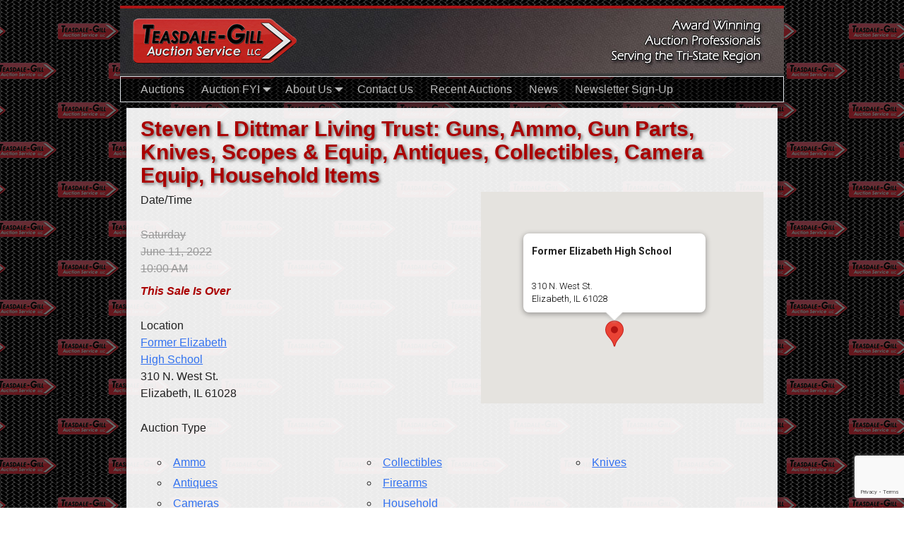

--- FILE ---
content_type: text/html; charset=UTF-8
request_url: https://www.teasdale-gill.com/index.php/events/steven-l-dittmar-living-trust-guns-ammo-gun-parts-knives-scopes-equip-antiques-collectibles-camera-equip-household-items/
body_size: 41109
content:
<!DOCTYPE html>
<!--[if IE 8]>
<html class="ie8" lang="en-US"> <![endif]-->
<!--[if IE 9]>
<html class="ie9" lang="en-US"> <![endif]-->
<!--[if !( IE 8 ) | !( IE 9 ) ]><!-->
<html lang="en-US"> <!--<![endif]-->
<head>
	<meta charset="UTF-8"/>
	<meta name='viewport' content='width=device-width,initial-scale=1.0' />

	<link rel="profile" href="//gmpg.org/xfn/11"/>
	<link rel="pingback" href="https://www.teasdale-gill.com/cms/xmlrpc.php"/>

	<!-- Weaver Xtreme Standard Google Fonts for page-type: page -->
<link href='https://fonts.googleapis.com/css?family=Open+Sans:400%2C700%2C700italic%2C400italic%7COpen+Sans+Condensed:300%2C700%7CAlegreya+SC:400%2C400i%2C700%2C700i%7CAlegreya+Sans+SC:400%2C400i%2C700%2C700i%7CAlegreya+Sans:400%2C400i%2C700%2C700i%7CAlegreya:400%2C400i%2C700%2C700i%7CDroid+Sans:400%2C700%7CDroid+Serif:400%2C400italic%2C700%2C700italic%7CExo+2:400%2C700%7CLato:400%2C400italic%2C700%2C700italic%7CLora:400%2C400italic%2C700%2C700italic%7CArvo:400%2C700%2C400italic%2C700italic%7CRoboto:400%2C400italic%2C700%2C700italic%7CRoboto+Condensed:400%2C700%7CRoboto+Slab:400%2C700%7CArchivo+Black%7CSource+Sans+Pro:400%2C400italic%2C700%2C700italic%7CSource+Serif+Pro:400%2C700%7CVollkorn:400%2C400italic%2C700%2C700italic%7CArimo:400%2C700%7CTinos:400%2C400italic%2C700%2C700italic%7CRoboto+Mono:400%2C700%7CInconsolata%7CHandlee%7CUltra&subset=latin%2Clatin-ext' rel='stylesheet' type='text/css'>
<link rel="shortcut icon"  href="/cms/wp-content/uploads/2016/08/t-g-favicon.png" />
<title>Steven L Dittmar Living Trust: Guns, Ammo, Gun Parts, Knives, Scopes &#038; Equip, Antiques, Collectibles, Camera Equip, Household Items</title>
<meta name='robots' content='max-image-preview:large' />
<link rel='dns-prefetch' href='//www.google.com' />
<link rel='dns-prefetch' href='//secure.gravatar.com' />
<link rel='dns-prefetch' href='//stats.wp.com' />
<link rel='dns-prefetch' href='//v0.wordpress.com' />
<link rel='preconnect' href='//i0.wp.com' />
<link rel="alternate" type="application/rss+xml" title=" &raquo; Feed" href="https://www.teasdale-gill.com/index.php/feed/" />
<link rel="alternate" type="application/rss+xml" title=" &raquo; Comments Feed" href="https://www.teasdale-gill.com/index.php/comments/feed/" />
<link rel="alternate" title="oEmbed (JSON)" type="application/json+oembed" href="https://www.teasdale-gill.com/index.php/wp-json/oembed/1.0/embed?url=https%3A%2F%2Fwww.teasdale-gill.com%2Findex.php%2Fevents%2Fsteven-l-dittmar-living-trust-guns-ammo-gun-parts-knives-scopes-equip-antiques-collectibles-camera-equip-household-items%2F" />
<link rel="alternate" title="oEmbed (XML)" type="text/xml+oembed" href="https://www.teasdale-gill.com/index.php/wp-json/oembed/1.0/embed?url=https%3A%2F%2Fwww.teasdale-gill.com%2Findex.php%2Fevents%2Fsteven-l-dittmar-living-trust-guns-ammo-gun-parts-knives-scopes-equip-antiques-collectibles-camera-equip-household-items%2F&#038;format=xml" />
<style id='wp-img-auto-sizes-contain-inline-css' type='text/css'>
img:is([sizes=auto i],[sizes^="auto," i]){contain-intrinsic-size:3000px 1500px}
/*# sourceURL=wp-img-auto-sizes-contain-inline-css */
</style>
<link rel='stylesheet' id='jetpack_related-posts-css' href='https://www.teasdale-gill.com/cms/wp-content/plugins/jetpack/modules/related-posts/related-posts.css?ver=20240116' type='text/css' media='all' />
<style id='wp-emoji-styles-inline-css' type='text/css'>

	img.wp-smiley, img.emoji {
		display: inline !important;
		border: none !important;
		box-shadow: none !important;
		height: 1em !important;
		width: 1em !important;
		margin: 0 0.07em !important;
		vertical-align: -0.1em !important;
		background: none !important;
		padding: 0 !important;
	}
/*# sourceURL=wp-emoji-styles-inline-css */
</style>
<style id='wp-block-library-inline-css' type='text/css'>
:root{--wp-block-synced-color:#7a00df;--wp-block-synced-color--rgb:122,0,223;--wp-bound-block-color:var(--wp-block-synced-color);--wp-editor-canvas-background:#ddd;--wp-admin-theme-color:#007cba;--wp-admin-theme-color--rgb:0,124,186;--wp-admin-theme-color-darker-10:#006ba1;--wp-admin-theme-color-darker-10--rgb:0,107,160.5;--wp-admin-theme-color-darker-20:#005a87;--wp-admin-theme-color-darker-20--rgb:0,90,135;--wp-admin-border-width-focus:2px}@media (min-resolution:192dpi){:root{--wp-admin-border-width-focus:1.5px}}.wp-element-button{cursor:pointer}:root .has-very-light-gray-background-color{background-color:#eee}:root .has-very-dark-gray-background-color{background-color:#313131}:root .has-very-light-gray-color{color:#eee}:root .has-very-dark-gray-color{color:#313131}:root .has-vivid-green-cyan-to-vivid-cyan-blue-gradient-background{background:linear-gradient(135deg,#00d084,#0693e3)}:root .has-purple-crush-gradient-background{background:linear-gradient(135deg,#34e2e4,#4721fb 50%,#ab1dfe)}:root .has-hazy-dawn-gradient-background{background:linear-gradient(135deg,#faaca8,#dad0ec)}:root .has-subdued-olive-gradient-background{background:linear-gradient(135deg,#fafae1,#67a671)}:root .has-atomic-cream-gradient-background{background:linear-gradient(135deg,#fdd79a,#004a59)}:root .has-nightshade-gradient-background{background:linear-gradient(135deg,#330968,#31cdcf)}:root .has-midnight-gradient-background{background:linear-gradient(135deg,#020381,#2874fc)}:root{--wp--preset--font-size--normal:16px;--wp--preset--font-size--huge:42px}.has-regular-font-size{font-size:1em}.has-larger-font-size{font-size:2.625em}.has-normal-font-size{font-size:var(--wp--preset--font-size--normal)}.has-huge-font-size{font-size:var(--wp--preset--font-size--huge)}.has-text-align-center{text-align:center}.has-text-align-left{text-align:left}.has-text-align-right{text-align:right}.has-fit-text{white-space:nowrap!important}#end-resizable-editor-section{display:none}.aligncenter{clear:both}.items-justified-left{justify-content:flex-start}.items-justified-center{justify-content:center}.items-justified-right{justify-content:flex-end}.items-justified-space-between{justify-content:space-between}.screen-reader-text{border:0;clip-path:inset(50%);height:1px;margin:-1px;overflow:hidden;padding:0;position:absolute;width:1px;word-wrap:normal!important}.screen-reader-text:focus{background-color:#ddd;clip-path:none;color:#444;display:block;font-size:1em;height:auto;left:5px;line-height:normal;padding:15px 23px 14px;text-decoration:none;top:5px;width:auto;z-index:100000}html :where(.has-border-color){border-style:solid}html :where([style*=border-top-color]){border-top-style:solid}html :where([style*=border-right-color]){border-right-style:solid}html :where([style*=border-bottom-color]){border-bottom-style:solid}html :where([style*=border-left-color]){border-left-style:solid}html :where([style*=border-width]){border-style:solid}html :where([style*=border-top-width]){border-top-style:solid}html :where([style*=border-right-width]){border-right-style:solid}html :where([style*=border-bottom-width]){border-bottom-style:solid}html :where([style*=border-left-width]){border-left-style:solid}html :where(img[class*=wp-image-]){height:auto;max-width:100%}:where(figure){margin:0 0 1em}html :where(.is-position-sticky){--wp-admin--admin-bar--position-offset:var(--wp-admin--admin-bar--height,0px)}@media screen and (max-width:600px){html :where(.is-position-sticky){--wp-admin--admin-bar--position-offset:0px}}

/*# sourceURL=wp-block-library-inline-css */
</style><style id='global-styles-inline-css' type='text/css'>
:root{--wp--preset--aspect-ratio--square: 1;--wp--preset--aspect-ratio--4-3: 4/3;--wp--preset--aspect-ratio--3-4: 3/4;--wp--preset--aspect-ratio--3-2: 3/2;--wp--preset--aspect-ratio--2-3: 2/3;--wp--preset--aspect-ratio--16-9: 16/9;--wp--preset--aspect-ratio--9-16: 9/16;--wp--preset--color--black: #000000;--wp--preset--color--cyan-bluish-gray: #abb8c3;--wp--preset--color--white: #ffffff;--wp--preset--color--pale-pink: #f78da7;--wp--preset--color--vivid-red: #cf2e2e;--wp--preset--color--luminous-vivid-orange: #ff6900;--wp--preset--color--luminous-vivid-amber: #fcb900;--wp--preset--color--light-green-cyan: #7bdcb5;--wp--preset--color--vivid-green-cyan: #00d084;--wp--preset--color--pale-cyan-blue: #8ed1fc;--wp--preset--color--vivid-cyan-blue: #0693e3;--wp--preset--color--vivid-purple: #9b51e0;--wp--preset--gradient--vivid-cyan-blue-to-vivid-purple: linear-gradient(135deg,rgb(6,147,227) 0%,rgb(155,81,224) 100%);--wp--preset--gradient--light-green-cyan-to-vivid-green-cyan: linear-gradient(135deg,rgb(122,220,180) 0%,rgb(0,208,130) 100%);--wp--preset--gradient--luminous-vivid-amber-to-luminous-vivid-orange: linear-gradient(135deg,rgb(252,185,0) 0%,rgb(255,105,0) 100%);--wp--preset--gradient--luminous-vivid-orange-to-vivid-red: linear-gradient(135deg,rgb(255,105,0) 0%,rgb(207,46,46) 100%);--wp--preset--gradient--very-light-gray-to-cyan-bluish-gray: linear-gradient(135deg,rgb(238,238,238) 0%,rgb(169,184,195) 100%);--wp--preset--gradient--cool-to-warm-spectrum: linear-gradient(135deg,rgb(74,234,220) 0%,rgb(151,120,209) 20%,rgb(207,42,186) 40%,rgb(238,44,130) 60%,rgb(251,105,98) 80%,rgb(254,248,76) 100%);--wp--preset--gradient--blush-light-purple: linear-gradient(135deg,rgb(255,206,236) 0%,rgb(152,150,240) 100%);--wp--preset--gradient--blush-bordeaux: linear-gradient(135deg,rgb(254,205,165) 0%,rgb(254,45,45) 50%,rgb(107,0,62) 100%);--wp--preset--gradient--luminous-dusk: linear-gradient(135deg,rgb(255,203,112) 0%,rgb(199,81,192) 50%,rgb(65,88,208) 100%);--wp--preset--gradient--pale-ocean: linear-gradient(135deg,rgb(255,245,203) 0%,rgb(182,227,212) 50%,rgb(51,167,181) 100%);--wp--preset--gradient--electric-grass: linear-gradient(135deg,rgb(202,248,128) 0%,rgb(113,206,126) 100%);--wp--preset--gradient--midnight: linear-gradient(135deg,rgb(2,3,129) 0%,rgb(40,116,252) 100%);--wp--preset--font-size--small: 13px;--wp--preset--font-size--medium: 20px;--wp--preset--font-size--large: 36px;--wp--preset--font-size--x-large: 42px;--wp--preset--spacing--20: 0.44rem;--wp--preset--spacing--30: 0.67rem;--wp--preset--spacing--40: 1rem;--wp--preset--spacing--50: 1.5rem;--wp--preset--spacing--60: 2.25rem;--wp--preset--spacing--70: 3.38rem;--wp--preset--spacing--80: 5.06rem;--wp--preset--shadow--natural: 6px 6px 9px rgba(0, 0, 0, 0.2);--wp--preset--shadow--deep: 12px 12px 50px rgba(0, 0, 0, 0.4);--wp--preset--shadow--sharp: 6px 6px 0px rgba(0, 0, 0, 0.2);--wp--preset--shadow--outlined: 6px 6px 0px -3px rgb(255, 255, 255), 6px 6px rgb(0, 0, 0);--wp--preset--shadow--crisp: 6px 6px 0px rgb(0, 0, 0);}:where(.is-layout-flex){gap: 0.5em;}:where(.is-layout-grid){gap: 0.5em;}body .is-layout-flex{display: flex;}.is-layout-flex{flex-wrap: wrap;align-items: center;}.is-layout-flex > :is(*, div){margin: 0;}body .is-layout-grid{display: grid;}.is-layout-grid > :is(*, div){margin: 0;}:where(.wp-block-columns.is-layout-flex){gap: 2em;}:where(.wp-block-columns.is-layout-grid){gap: 2em;}:where(.wp-block-post-template.is-layout-flex){gap: 1.25em;}:where(.wp-block-post-template.is-layout-grid){gap: 1.25em;}.has-black-color{color: var(--wp--preset--color--black) !important;}.has-cyan-bluish-gray-color{color: var(--wp--preset--color--cyan-bluish-gray) !important;}.has-white-color{color: var(--wp--preset--color--white) !important;}.has-pale-pink-color{color: var(--wp--preset--color--pale-pink) !important;}.has-vivid-red-color{color: var(--wp--preset--color--vivid-red) !important;}.has-luminous-vivid-orange-color{color: var(--wp--preset--color--luminous-vivid-orange) !important;}.has-luminous-vivid-amber-color{color: var(--wp--preset--color--luminous-vivid-amber) !important;}.has-light-green-cyan-color{color: var(--wp--preset--color--light-green-cyan) !important;}.has-vivid-green-cyan-color{color: var(--wp--preset--color--vivid-green-cyan) !important;}.has-pale-cyan-blue-color{color: var(--wp--preset--color--pale-cyan-blue) !important;}.has-vivid-cyan-blue-color{color: var(--wp--preset--color--vivid-cyan-blue) !important;}.has-vivid-purple-color{color: var(--wp--preset--color--vivid-purple) !important;}.has-black-background-color{background-color: var(--wp--preset--color--black) !important;}.has-cyan-bluish-gray-background-color{background-color: var(--wp--preset--color--cyan-bluish-gray) !important;}.has-white-background-color{background-color: var(--wp--preset--color--white) !important;}.has-pale-pink-background-color{background-color: var(--wp--preset--color--pale-pink) !important;}.has-vivid-red-background-color{background-color: var(--wp--preset--color--vivid-red) !important;}.has-luminous-vivid-orange-background-color{background-color: var(--wp--preset--color--luminous-vivid-orange) !important;}.has-luminous-vivid-amber-background-color{background-color: var(--wp--preset--color--luminous-vivid-amber) !important;}.has-light-green-cyan-background-color{background-color: var(--wp--preset--color--light-green-cyan) !important;}.has-vivid-green-cyan-background-color{background-color: var(--wp--preset--color--vivid-green-cyan) !important;}.has-pale-cyan-blue-background-color{background-color: var(--wp--preset--color--pale-cyan-blue) !important;}.has-vivid-cyan-blue-background-color{background-color: var(--wp--preset--color--vivid-cyan-blue) !important;}.has-vivid-purple-background-color{background-color: var(--wp--preset--color--vivid-purple) !important;}.has-black-border-color{border-color: var(--wp--preset--color--black) !important;}.has-cyan-bluish-gray-border-color{border-color: var(--wp--preset--color--cyan-bluish-gray) !important;}.has-white-border-color{border-color: var(--wp--preset--color--white) !important;}.has-pale-pink-border-color{border-color: var(--wp--preset--color--pale-pink) !important;}.has-vivid-red-border-color{border-color: var(--wp--preset--color--vivid-red) !important;}.has-luminous-vivid-orange-border-color{border-color: var(--wp--preset--color--luminous-vivid-orange) !important;}.has-luminous-vivid-amber-border-color{border-color: var(--wp--preset--color--luminous-vivid-amber) !important;}.has-light-green-cyan-border-color{border-color: var(--wp--preset--color--light-green-cyan) !important;}.has-vivid-green-cyan-border-color{border-color: var(--wp--preset--color--vivid-green-cyan) !important;}.has-pale-cyan-blue-border-color{border-color: var(--wp--preset--color--pale-cyan-blue) !important;}.has-vivid-cyan-blue-border-color{border-color: var(--wp--preset--color--vivid-cyan-blue) !important;}.has-vivid-purple-border-color{border-color: var(--wp--preset--color--vivid-purple) !important;}.has-vivid-cyan-blue-to-vivid-purple-gradient-background{background: var(--wp--preset--gradient--vivid-cyan-blue-to-vivid-purple) !important;}.has-light-green-cyan-to-vivid-green-cyan-gradient-background{background: var(--wp--preset--gradient--light-green-cyan-to-vivid-green-cyan) !important;}.has-luminous-vivid-amber-to-luminous-vivid-orange-gradient-background{background: var(--wp--preset--gradient--luminous-vivid-amber-to-luminous-vivid-orange) !important;}.has-luminous-vivid-orange-to-vivid-red-gradient-background{background: var(--wp--preset--gradient--luminous-vivid-orange-to-vivid-red) !important;}.has-very-light-gray-to-cyan-bluish-gray-gradient-background{background: var(--wp--preset--gradient--very-light-gray-to-cyan-bluish-gray) !important;}.has-cool-to-warm-spectrum-gradient-background{background: var(--wp--preset--gradient--cool-to-warm-spectrum) !important;}.has-blush-light-purple-gradient-background{background: var(--wp--preset--gradient--blush-light-purple) !important;}.has-blush-bordeaux-gradient-background{background: var(--wp--preset--gradient--blush-bordeaux) !important;}.has-luminous-dusk-gradient-background{background: var(--wp--preset--gradient--luminous-dusk) !important;}.has-pale-ocean-gradient-background{background: var(--wp--preset--gradient--pale-ocean) !important;}.has-electric-grass-gradient-background{background: var(--wp--preset--gradient--electric-grass) !important;}.has-midnight-gradient-background{background: var(--wp--preset--gradient--midnight) !important;}.has-small-font-size{font-size: var(--wp--preset--font-size--small) !important;}.has-medium-font-size{font-size: var(--wp--preset--font-size--medium) !important;}.has-large-font-size{font-size: var(--wp--preset--font-size--large) !important;}.has-x-large-font-size{font-size: var(--wp--preset--font-size--x-large) !important;}
/*# sourceURL=global-styles-inline-css */
</style>

<style id='classic-theme-styles-inline-css' type='text/css'>
/*! This file is auto-generated */
.wp-block-button__link{color:#fff;background-color:#32373c;border-radius:9999px;box-shadow:none;text-decoration:none;padding:calc(.667em + 2px) calc(1.333em + 2px);font-size:1.125em}.wp-block-file__button{background:#32373c;color:#fff;text-decoration:none}
/*# sourceURL=/wp-includes/css/classic-themes.min.css */
</style>
<link rel='stylesheet' id='contact-form-7-css' href='https://www.teasdale-gill.com/cms/wp-content/plugins/contact-form-7/includes/css/styles.css?ver=6.1.4' type='text/css' media='all' />
<link rel='stylesheet' id='events-manager-css' href='https://www.teasdale-gill.com/cms/wp-content/plugins/events-manager/includes/css/events-manager.min.css?ver=7.2.3' type='text/css' media='all' />
<style id='events-manager-inline-css' type='text/css'>
body .em { --font-family : inherit; --font-weight : inherit; --font-size : 1em; --line-height : inherit; }
/*# sourceURL=events-manager-inline-css */
</style>
<link rel='stylesheet' id='tabsy-css-css' href='https://www.teasdale-gill.com/cms/wp-content/plugins/tabsy/assets/css/tabsy.css' type='text/css' media='all' />
<link rel='stylesheet' id='tabsy-fontawesome-css' href='https://www.teasdale-gill.com/cms/wp-content/plugins/tabsy/assets/font-awesome-4.3.0/css/font-awesome.min.css' type='text/css' media='all' />
<link rel='stylesheet' id='newsletters-bootstrap-css' href='https://www.teasdale-gill.com/cms/wp-content/plugins/newsletters-lite/views/assets/bootstrap-5.1.3-dist/css/bootstrap.min.css?ver=5.1.3' type='text/css' media='all' />
<link rel='stylesheet' id='fontawesome-css' href='https://www.teasdale-gill.com/cms/wp-content/plugins/newsletters-lite/views/default2/css/fontawesome.css?ver=4.7.0' type='text/css' media='all' />
<link rel='stylesheet' id='select2-css' href='https://www.teasdale-gill.com/cms/wp-content/plugins/newsletters-lite/views/default2/css/select2.css?ver=4.0.0' type='text/css' media='all' />
<link rel='stylesheet' id='newsletters-css' href='https://www.teasdale-gill.com/cms/wp-content/plugins/newsletters-lite/views/default2/css/style.css?ver=6.9' type='text/css' media='all' />
<link rel='stylesheet' id='atw-posts-style-sheet-css' href='https://www.teasdale-gill.com/cms/wp-content/plugins/show-posts/atw-posts-style.min.css?ver=1.8.1' type='text/css' media='all' />
<link rel='stylesheet' id='weaverx-font-sheet-css' href='https://www.teasdale-gill.com/cms/wp-content/themes/weaver-xtreme/assets/css/fonts.min.css?ver=4.3.2.1' type='text/css' media='all' />
<link rel='stylesheet' id='weaverx-style-sheet-css' href='https://www.teasdale-gill.com/cms/wp-content/themes/weaver-xtreme/assets/css/style-weaverx.min.css?ver=4.3.2.1' type='text/css' media='all' />
<script type="text/javascript" id="jetpack_related-posts-js-extra">
/* <![CDATA[ */
var related_posts_js_options = {"post_heading":"h4"};
//# sourceURL=jetpack_related-posts-js-extra
/* ]]> */
</script>
<script type="text/javascript" src="https://www.teasdale-gill.com/cms/wp-content/plugins/jetpack/_inc/build/related-posts/related-posts.min.js?ver=20240116" id="jetpack_related-posts-js"></script>
<script type="text/javascript" src="https://www.teasdale-gill.com/cms/wp-includes/js/jquery/jquery.min.js?ver=3.7.1" id="jquery-core-js"></script>
<script type="text/javascript" src="https://www.teasdale-gill.com/cms/wp-includes/js/jquery/jquery-migrate.min.js?ver=3.4.1" id="jquery-migrate-js"></script>
<script type="text/javascript" id="weaverxJSLib-js-extra">
/* <![CDATA[ */
var wvrxOpts = {"useSmartMenus":"0","menuAltswitch":"767","mobileAltLabel":"","primaryScroll":"none","primaryMove":"0","secondaryScroll":"none","secondaryMove":"0","headerVideoClass":"has-header-video"};
//# sourceURL=weaverxJSLib-js-extra
/* ]]> */
</script>
<script type="text/javascript" src="https://www.teasdale-gill.com/cms/wp-content/themes/weaver-xtreme/assets/js/weaverxjslib.min.js?ver=4.3.2.1" id="weaverxJSLib-js"></script>
<script type="text/javascript" src="https://www.teasdale-gill.com/cms/wp-includes/js/jquery/ui/core.min.js?ver=1.13.3" id="jquery-ui-core-js"></script>
<script type="text/javascript" src="https://www.teasdale-gill.com/cms/wp-includes/js/jquery/ui/mouse.min.js?ver=1.13.3" id="jquery-ui-mouse-js"></script>
<script type="text/javascript" src="https://www.teasdale-gill.com/cms/wp-includes/js/jquery/ui/sortable.min.js?ver=1.13.3" id="jquery-ui-sortable-js"></script>
<script type="text/javascript" src="https://www.teasdale-gill.com/cms/wp-includes/js/jquery/ui/datepicker.min.js?ver=1.13.3" id="jquery-ui-datepicker-js"></script>
<script type="text/javascript" id="jquery-ui-datepicker-js-after">
/* <![CDATA[ */
jQuery(function(jQuery){jQuery.datepicker.setDefaults({"closeText":"Close","currentText":"Today","monthNames":["January","February","March","April","May","June","July","August","September","October","November","December"],"monthNamesShort":["Jan","Feb","Mar","Apr","May","Jun","Jul","Aug","Sep","Oct","Nov","Dec"],"nextText":"Next","prevText":"Previous","dayNames":["Sunday","Monday","Tuesday","Wednesday","Thursday","Friday","Saturday"],"dayNamesShort":["Sun","Mon","Tue","Wed","Thu","Fri","Sat"],"dayNamesMin":["S","M","T","W","T","F","S"],"dateFormat":"MM d, yy","firstDay":0,"isRTL":false});});
//# sourceURL=jquery-ui-datepicker-js-after
/* ]]> */
</script>
<script type="text/javascript" src="https://www.teasdale-gill.com/cms/wp-includes/js/jquery/ui/resizable.min.js?ver=1.13.3" id="jquery-ui-resizable-js"></script>
<script type="text/javascript" src="https://www.teasdale-gill.com/cms/wp-includes/js/jquery/ui/draggable.min.js?ver=1.13.3" id="jquery-ui-draggable-js"></script>
<script type="text/javascript" src="https://www.teasdale-gill.com/cms/wp-includes/js/jquery/ui/controlgroup.min.js?ver=1.13.3" id="jquery-ui-controlgroup-js"></script>
<script type="text/javascript" src="https://www.teasdale-gill.com/cms/wp-includes/js/jquery/ui/checkboxradio.min.js?ver=1.13.3" id="jquery-ui-checkboxradio-js"></script>
<script type="text/javascript" src="https://www.teasdale-gill.com/cms/wp-includes/js/jquery/ui/button.min.js?ver=1.13.3" id="jquery-ui-button-js"></script>
<script type="text/javascript" src="https://www.teasdale-gill.com/cms/wp-includes/js/jquery/ui/dialog.min.js?ver=1.13.3" id="jquery-ui-dialog-js"></script>
<script type="text/javascript" id="events-manager-js-extra">
/* <![CDATA[ */
var EM = {"ajaxurl":"https://www.teasdale-gill.com/cms/wp-admin/admin-ajax.php","locationajaxurl":"https://www.teasdale-gill.com/cms/wp-admin/admin-ajax.php?action=locations_search","firstDay":"0","locale":"en","dateFormat":"yy-mm-dd","ui_css":"https://www.teasdale-gill.com/cms/wp-content/plugins/events-manager/includes/css/jquery-ui/build.min.css","show24hours":"0","is_ssl":"1","autocomplete_limit":"10","calendar":{"breakpoints":{"small":560,"medium":908,"large":false},"month_format":"M Y"},"phone":"","datepicker":{"format":"l, F j, Y"},"search":{"breakpoints":{"small":650,"medium":850,"full":false}},"url":"https://www.teasdale-gill.com/cms/wp-content/plugins/events-manager","assets":{"input.em-uploader":{"js":{"em-uploader":{"url":"https://www.teasdale-gill.com/cms/wp-content/plugins/events-manager/includes/js/em-uploader.js?v=7.2.3","event":"em_uploader_ready"}}},".em-event-editor":{"js":{"event-editor":{"url":"https://www.teasdale-gill.com/cms/wp-content/plugins/events-manager/includes/js/events-manager-event-editor.js?v=7.2.3","event":"em_event_editor_ready"}},"css":{"event-editor":"https://www.teasdale-gill.com/cms/wp-content/plugins/events-manager/includes/css/events-manager-event-editor.min.css?v=7.2.3"}},".em-recurrence-sets, .em-timezone":{"js":{"luxon":{"url":"luxon/luxon.js?v=7.2.3","event":"em_luxon_ready"}}},".em-booking-form, #em-booking-form, .em-booking-recurring, .em-event-booking-form":{"js":{"em-bookings":{"url":"https://www.teasdale-gill.com/cms/wp-content/plugins/events-manager/includes/js/bookingsform.js?v=7.2.3","event":"em_booking_form_js_loaded"}}},"#em-opt-archetypes":{"js":{"archetypes":"https://www.teasdale-gill.com/cms/wp-content/plugins/events-manager/includes/js/admin-archetype-editor.js?v=7.2.3","archetypes_ms":"https://www.teasdale-gill.com/cms/wp-content/plugins/events-manager/includes/js/admin-archetypes.js?v=7.2.3","qs":"qs/qs.js?v=7.2.3"}}},"cached":"1","google_maps_api":"AIzaSyDdSlyS6LQPp8rx4moI3lBCkEs__sSUH0U","txt_search":"Search","txt_searching":"Searching...","txt_loading":"Loading..."};
//# sourceURL=events-manager-js-extra
/* ]]> */
</script>
<script type="text/javascript" src="https://www.teasdale-gill.com/cms/wp-content/plugins/events-manager/includes/js/events-manager.js?ver=7.2.3" id="events-manager-js"></script>
<script type="text/javascript" src="https://www.teasdale-gill.com/cms/wp-content/plugins/newsletters-lite/views/assets/bootstrap-5.1.3-dist/js/bootstrap.min.js?ver=5.1.3" id="bootstrap-js"></script>
<script type="text/javascript" src="https://www.teasdale-gill.com/cms/wp-content/plugins/newsletters-lite/views/default2/js/bootstrap-datepicker.min.js?ver=1.9.0" id="bootstrap-datepicker-js"></script>
<script type="text/javascript" id="bootstrap-datepicker-i18n-js-extra">
/* <![CDATA[ */
var bootstrap_datepicker_dates = {"days":["Sunday","Monday","Tuesday","Wednesday","Thursday","Friday","Saturday"],"daysShort":["Sun","Mon","Tue","Wed","Thu","Fri","Sat"],"daysMin":["S","M","T","W","T","F","S"],"months":["January","February","March","April","May","June","July","August","September","October","November","December"],"monthsShort":["Jan","Feb","Mar","Apr","May","Jun","Jul","Aug","Sep","Oct","Nov","Dec"],"today":"Today","clear":"Clear","rtl":""};
//# sourceURL=bootstrap-datepicker-i18n-js-extra
/* ]]> */
</script>
<script type="text/javascript" src="https://www.teasdale-gill.com/cms/wp-content/plugins/newsletters-lite/views/default2/js/datepicker-i18n.js?ver=6.9" id="bootstrap-datepicker-i18n-js"></script>
<script type="text/javascript" src="https://www.teasdale-gill.com/cms/wp-content/plugins/newsletters-lite/js/select2.js?ver=4.0.0" id="select2-js"></script>
<link rel="https://api.w.org/" href="https://www.teasdale-gill.com/index.php/wp-json/" /><link rel="EditURI" type="application/rsd+xml" title="RSD" href="https://www.teasdale-gill.com/cms/xmlrpc.php?rsd" />
<meta name="generator" content="WordPress 6.9" />
<link rel="canonical" href="https://www.teasdale-gill.com/index.php/events/steven-l-dittmar-living-trust-guns-ammo-gun-parts-knives-scopes-equip-antiques-collectibles-camera-equip-household-items/" />
	<style>img#wpstats{display:none}</style>
		<!-- Weaver Xtreme 4.3.2.1 ( 192 ) Transparent Light-V-192 --> <!-- Weaver Xtreme Theme Support 6.5.1 --> <style type="text/css">
/* -wvrx_css- *//* Weaver Xtreme styles - Version 192 */
#wrapper{max-width:940px;}
@media (min-width: 1188px) {
.weaverx-sb-one-column .alignwide,#header .alignwide,#header.alignwide,#colophon.alignwide,#colophon .alignwide,
#container .alignwide,#container.alignwide,#infobar .alignwide,.alignwide {
margin-left: inherit;margin-right: inherit;max-width:reset;width:100%;} }
@media (max-width: 1187px) {
.alignwide {margin-left: inherit;margin-right: inherit;max-width:reset;width:100%;} }
@media (min-width: 1015px) {
.weaverx-sb-one-column .alignwide,#header .alignwide,#header.alignwide,#colophon.alignwide,#colophon .alignwide,
#container .alignwide,#container.alignwide,#infobar .alignwide,.alignwide {
margin-left: calc(50% - 46vw);margin-right: calc(50% - 46vw);max-width:10000px;width: 92vw;} }
@media (max-width: 1014px) {
.alignwide {margin-left:0 !important;margin-right:0 !important;max-width:100% !important;width:100% !important;} }
a, .wrapper a {color:#111199;}
a:hover, .wrapper a:hover {color:#081040;}
.content a {color:#A00;}
.content a{text-decoration:underline;}
.wrapper .entry-meta a, .wrapper .entry-utility a {color:#111199;}
.wrapper .entry-meta a:hover,.wrapper .entry-utility a:hover {color:#081040;}
.colophon a:hover {color:#A00;}
.colophon a{text-decoration:underline;}
.border {border:1px solid #191919;}.border-bottom{border-bottom:1px solid #191919;}
#site-title,.site-title {max-width:90.00000%;}
#site-tagline,.site-title {max-width:90.00000%;}
#branding #header-image img{float: left;} /* float-left*/#branding #header-image img{max-width:100.00000%;}
html.ie8 #branding #header-image img{width:100.00000%;}
.weaverx-theme-menu .current_page_item > a,.weaverx-theme-menu .current-menu-item > a,.weaverx-theme-menu .current-cat > a,.weaverx-theme-menu .current_page_ancestor > a,.weaverx-theme-menu .current-category-ancestor > a,.weaverx-theme-menu .current-menu-ancestor > a,.weaverx-theme-menu .current-menu-parent > a,.weaverx-theme-menu .current-category-parent > a {color:#E6E6E6 !important;}
.weaverx-theme-menu .current_page_item > a,.weaverx-theme-menu .current-menu-item > a,.weaverx-theme-menu .current-cat > a,.weaverx-theme-menu .current_page_ancestor > a,.weaverx-theme-menu .current-category-ancestor > a,.weaverx-theme-menu .current-menu-ancestor > a,.weaverx-theme-menu .current-menu-parent > a,.weaverx-theme-menu .current-category-parent > a{font-style:italic}
.container img, .colophon img {padding:0px;}
.container img, .colophon img {background-color:transparent;}
.entry-summary,.entry-content {padding-top:1.00000em;}
.commentlist li.comment, #respond {background-color:transparent;}
#respond input#submit {background-color:#ADADAD;}
.wp-caption p.wp-caption-text, #content .gallery .gallery-caption,.entry-attachment .entry-caption, #content figure figcaption {color:#333333;}
.entry-meta-gicons .entry-date:before,.entry-meta-gicons .by-author:before,.entry-meta-gicons .cat-links:before,.entry-meta-gicons .tag-links:before,.entry-meta-gicons .comments-link:before,.entry-meta-gicons .permalink-icon:before {color:#4F4F4F;}
.single-author .entry-meta .by-author {display:none;}
body{font-size:1.00000em;}
f ( min-width: 581px) and ( max-width: 767px) {body{font-size:1.00000em;}}@media (max-width: 580px) {body{font-size:1.00000em;}}body{line-height:1.50000;}.widget-area{line-height:1.27500;}.customA-font-size{font-size:1em;}.customA-font-size-title{font-size:1.50000em;}.customB-font-size{font-size:1em;}.customB-font-size-title{font-size:1.50000em;}body {background-color:transparent;}
.ie8 .menu-primary .wvrx-menu-container,.ie8 .menu-primary .site-title-on-menu,.ie8 .menu-primary .site-title-on-menu a { background-color:#000000; }
.menu-primary .wvrx-menu-container,.menu-primary .site-title-on-menu,.menu-primary .site-title-on-menu a {background-color:rgba(0,0,0,.45);}
.menu-primary .wvrx-menu-container,.menu-primary .site-title-on-menu,.menu-primary .site-title-on-menu a {color:#BBBBBB;}
.ie8 .menu-secondary .wvrx-menu-container { background-color:#000000; }
.menu-secondary .wvrx-menu-container {background-color:rgba(0,0,0,.3);}
.menu-secondary .wvrx-menu-container {color:#FFFFFF;}
.ie8 .menu-primary .wvrx-menu ul li a,.ie8 .menu-primary .wvrx-menu ul.mega-menu li { background-color:#aa0000; }
.menu-primary .wvrx-menu ul li a,.menu-primary .wvrx-menu ul.mega-menu li {background-color:rgba(170,0,0, .85);}
.menu-primary .wvrx-menu ul li a,.menu-primary .wvrx-menu ul.mega-menu li {color:#FFFFFF;}
.menu-secondary .wvrx-menu ul li a,.menu-secondary .wvrx-menu ul.mega-menu li {background-color:#ADADAD;}
.menu-secondary .wvrx-menu ul li a,.menu-secondary .wvrx-menu ul.mega-menu li {color:#FFFFFF;}
.menu-primary .wvrx-menu > li > a {background-color:transparent;}
.menu-secondary .wvrx-menu > li > a {background-color:#ADADAD;}
.menu-primary .wvrx-menu > li > a {color:#BBBBBB;}
.menu-primary .wvrx-menu > li > a:hover {color:#FFFFFF !important;}
.ie8 .menu-primary .wvrx-menu > li > a:hover { background-color:#000000; }
.menu-primary .wvrx-menu > li > a:hover {background-color:rgba(0,0,0,.8) !important;}
.menu-secondary .wvrx-menu > li > a {color:#FFFFFF;}
.menu-secondary .wvrx-menu > li > a:hover {color:#BDBDBD !important;}
.ie8 .menu-secondary .wvrx-menu > li > a:hover { background-color:#000000; }
.menu-secondary .wvrx-menu > li > a:hover {background-color:rgba(0,0,0,.1) !important;}
.menu-primary .wvrx-menu ul li a {color:#FFFFFF;}
.menu-primary .wvrx-menu ul li a:hover {color:rgba(255,255,255,1) !important;}
.ie8 .menu-primary .wvrx-menu ul li a:hover { background-color:#930000; }
.menu-primary .wvrx-menu ul li a:hover {background-color:rgba(147,0,0, .85) !important;}
.menu-secondary .wvrx-menu ul li a {color:#FFFFFF;}
.menu-secondary .wvrx-menu ul li a:hover {color:#FFFFFF !important;}
.menu-secondary .wvrx-menu ul li a:hover {background-color:#878787 !important;}
#site-title img.site-title-logo {max-height:32px;}.menu-primary .menu-toggle-button {color:#BBBBBB;}
@media( min-width:768px) {
.menu-primary .wvrx-menu a{border-right:1px solid inherit;}
.menu-primary ul.wvrx-menu > li:first-child {border-left:1px solid inherit;}
.menu-primary .wvrx-menu ul > li:first-child{border-top:1px solid inherit;}
.menu-primary .wvrx-menu ul a {border-top:none;border-left:none;border-right:none;border-bottom:1px solid inherit;}
.menu-primary .wvrx-menu-container li a{padding-right:0.75em;}
.menu-primary .menu-hover.menu-arrows .has-submenu > a{padding-right:1.5em;}
.menu-primary .menu-arrows.menu-hover .toggle-submenu{margin-right:0em;}
.menu-primary .wvrx-menu-container{margin-top:0px;}
.menu-primary .wvrx-menu-container{margin-bottom:0px;}
.menu-primary .wvrx-menu,.menu-primary .wvrx-menu-container{text-align:left;}
}
.menu-primary .menu-arrows .toggle-submenu:after{color:#BBBBBB;}
.menu-primary .menu-arrows ul .toggle-submenu:after{color:#BBBBBB;}
.menu-primary .menu-arrows.is-mobile-menu.menu-arrows ul a .toggle-submenu:after{color:#BBBBBB;}
.menu-primary .menu-arrows ul .toggle-submenu:after{color:#FFFFFF;}
.menu-secondary .menu-toggle-button {color:#FFFFFF;}
@media( min-width:768px) {
.menu-secondary .wvrx-menu a{border-right:1px solid inherit;}
.menu-secondary ul.wvrx-menu > li:first-child {border-left:1px solid inherit;}
.menu-secondary .wvrx-menu ul > li:first-child{border-top:1px solid inherit;}
.menu-secondary .wvrx-menu ul a {border-top:none;border-left:none;border-right:none;border-bottom:1px solid inherit;}
.menu-secondary .wvrx-menu-container li a{padding-right:0.75em;}
.menu-secondary .menu-hover.menu-arrows .has-submenu > a{padding-right:1.5em;}
.menu-secondary .menu-arrows.menu-hover .toggle-submenu{margin-right:0em;}
.menu-secondary .wvrx-menu-container{margin-top:0px;}
.menu-secondary .wvrx-menu-container{margin-bottom:0px;}
.menu-secondary .wvrx-menu,.menu-secondary .wvrx-menu-container{text-align:left;}
}
.menu-secondary .menu-arrows .toggle-submenu:after{color:#FFFFFF;}
.menu-secondary .menu-arrows ul .toggle-submenu:after{color:#FFFFFF;}
.menu-secondary .menu-arrows.is-mobile-menu.menu-arrows ul a .toggle-submenu:after{color:#FFFFFF;}
.menu-secondary .menu-arrows ul .toggle-submenu:after{color:#FFFFFF;}
@media( min-width:768px) {
.menu-extra .wvrx-menu,.menu-extra .wvrx-menu-container{text-align:left;}
}
@media screen and ( min-width:768px) {
}
.l-widget-area-top{width:auto;}
.l-widget-area-bottom{width:auto;}
#container{width:100%;}@media (max-width: 580px) {#container{width:100%}}
#colophon{width:100%;}@media (max-width: 580px) {#colophon{width:100%}}
#footer-html{width:100%;}@media (max-width: 580px) {#footer-html{width:100%}}
#footer-widget-area{width:auto;}
.l-widget-area-footer{width:auto;}
#header{width:100%;}@media (max-width: 580px) {#header{width:100%}}
#header-html{width:100%;}@media (max-width: 580px) {#header-html{width:100%}}
#header-widget-area{width:auto;}
.l-widget-area-header{width:auto;}
#infobar{width:100%;}@media (max-width: 580px) {#infobar{width:100%}}
#primary-widget-area {padding-left:8px;}
#primary-widget-area {padding-right:0px;}
#primary-widget-area {padding-top:8px;}
#primary-widget-area {padding-bottom:0px;}
#primary-widget-area {margin-top:0px;}
#primary-widget-area {margin-bottom:0px;}
.widget-area-primary {padding-left:8px;}
.widget-area-primary {padding-right:0px;}
.widget-area-primary {padding-top:8px;}
.widget-area-primary {padding-bottom:0px;}
.widget-area-primary {margin-top:0px;}
.widget-area-primary {margin-bottom:0px;}
#secondary-widget-area {background-color:transparent;}
#secondary-widget-area {padding-left:0px;}
#secondary-widget-area {padding-right:0px;}
#secondary-widget-area {padding-top:0px;}
#secondary-widget-area {padding-bottom:0px;}
#secondary-widget-area {margin-top:0px;}
#secondary-widget-area {margin-bottom:0px;}
.widget-area-secondary {background-color:transparent;}
.widget-area-secondary {padding-left:0px;}
.widget-area-secondary {padding-right:0px;}
.widget-area-secondary {padding-top:0px;}
.widget-area-secondary {padding-bottom:0px;}
.widget-area-secondary {margin-top:0px;}
.widget-area-secondary {margin-bottom:0px;}
.ie8 .widget-area-top { background-color:transparent;
-ms-filter:progid:DXImageTransform.Microsoft.gradient( startColorstr=#33000000,endColorstr=#33000000 );
filter:progid:DXImageTransform.Microsoft.gradient( startColorstr=#33000000,endColorstr=#33000000 );
zoom:1 !important; }
.widget-area-top {background-color:rgba(0,0,0,.2);}
.widget-area-top {padding-left:8px;}
.widget-area-top {padding-right:8px;}
.widget-area-top {padding-top:8px;}
.widget-area-top {padding-bottom:8px;}
.widget-area-top {margin-top:10px;}
.widget-area-top {margin-bottom:10px;}
.ie8 .widget-area-bottom { background-color:transparent;
-ms-filter:progid:DXImageTransform.Microsoft.gradient( startColorstr=#33000000,endColorstr=#33000000 );
filter:progid:DXImageTransform.Microsoft.gradient( startColorstr=#33000000,endColorstr=#33000000 );
zoom:1 !important; }
.widget-area-bottom {background-color:rgba(0,0,0,.2);}
.widget-area-bottom {padding-left:8px;}
.widget-area-bottom {padding-right:8px;}
.widget-area-bottom {padding-top:8px;}
.widget-area-bottom {padding-bottom:8px;}
.widget-area-bottom {margin-top:10px;}
.widget-area-bottom {margin-bottom:10px;}
#header {color:#000000;}
#header {padding-left:0px;}
#header {padding-right:0px;}
#header {padding-top:0px;}
#header {padding-bottom:0px;}
#header {margin-top:8px;}
#header {margin-bottom:0px;}
#header-html {padding-left:0px;}
#header-html {padding-right:0px;}
#header-html {padding-top:0px;}
#header-html {padding-bottom:0px;}
#header-html {margin-top:0px;}
#header-html {margin-bottom:0px;}
#header-widget-area {padding-left:0px;}
#header-widget-area {padding-right:0px;}
#header-widget-area {padding-top:0px;}
#header-widget-area {padding-bottom:0px;}
#header-widget-area {margin-top:0px;}
#header-widget-area {margin-bottom:0px;}
.widget-area-header {padding-left:0px;}
.widget-area-header {padding-right:0px;}
.widget-area-header {padding-top:0px;}
.widget-area-header {padding-bottom:0px;}
.widget-area-header {margin-top:0px;}
.widget-area-header {margin-bottom:0px;}
.ie8 #colophon { background-color:transparent;
-ms-filter:progid:DXImageTransform.Microsoft.gradient( startColorstr=#4c000000,endColorstr=#4c000000 );
filter:progid:DXImageTransform.Microsoft.gradient( startColorstr=#4c000000,endColorstr=#4c000000 );
zoom:1 !important; }
#colophon {background-color:rgba(0,0,0,.3);}
#colophon {color:#A00;}
#colophon {padding-left:8px;}
#colophon {padding-right:8px;}
#colophon {padding-top:8px;}
#colophon {padding-bottom:8px;}
#colophon {margin-top:8px;}
#colophon {margin-bottom:8px;}
#footer-html {padding-left:0px;}
#footer-html {padding-right:0px;}
#footer-html {padding-top:0px;}
#footer-html {padding-bottom:0px;}
#footer-html {margin-top:0px;}
#footer-html {margin-bottom:0px;}
.ie8 #footer-widget-area { background-color:transparent;
-ms-filter:progid:DXImageTransform.Microsoft.gradient( startColorstr=#33000000,endColorstr=#33000000 );
filter:progid:DXImageTransform.Microsoft.gradient( startColorstr=#33000000,endColorstr=#33000000 );
zoom:1 !important; }
#footer-widget-area {background-color:rgba(0,0,0,.2);}
#footer-widget-area {padding-left:8px;}
#footer-widget-area {padding-right:8px;}
#footer-widget-area {padding-top:8px;}
#footer-widget-area {padding-bottom:8px;}
#footer-widget-area {margin-top:0px;}
#footer-widget-area {margin-bottom:0px;}
.ie8 .widget-area-footer { background-color:transparent;
-ms-filter:progid:DXImageTransform.Microsoft.gradient( startColorstr=#33000000,endColorstr=#33000000 );
filter:progid:DXImageTransform.Microsoft.gradient( startColorstr=#33000000,endColorstr=#33000000 );
zoom:1 !important; }
.widget-area-footer {background-color:rgba(0,0,0,.2);}
.widget-area-footer {padding-left:8px;}
.widget-area-footer {padding-right:8px;}
.widget-area-footer {padding-top:8px;}
.widget-area-footer {padding-bottom:8px;}
.widget-area-footer {margin-top:0px;}
.widget-area-footer {margin-bottom:0px;}
#content {color:#454545;}
#content {padding-left:2.00000%;}
#content {padding-right:2.00000%;}
#content {padding-top:4px;}
#content {padding-bottom:8px;}
#content {margin-top:0px;}
#content {margin-bottom:0px;}
#container {background-color:transparent;}
#container {padding-left:0px;}
#container {padding-right:0px;}
#container {padding-top:0px;}
#container {padding-bottom:0px;}
#container {margin-top:0px;}
#container {margin-bottom:0px;}
#infobar {padding-left:5px;}
#infobar {padding-right:5px;}
#infobar {padding-top:5px;}
#infobar {padding-bottom:5px;}
#infobar {margin-top:0px;}
#infobar {margin-bottom:0px;}
#wrapper {background-color:transparent;}
#wrapper {color:#000000;}
#wrapper {padding-left:0px;}
#wrapper {padding-right:0px;}
#wrapper {padding-top:0px;}
#wrapper {padding-bottom:0px;}
#wrapper {margin-top:0px;}
#wrapper {margin-bottom:0px;}
.post-area {background-color:transparent;}
.post-area {padding-left:0.00000%;}
.post-area {padding-right:0.00000%;}
.post-area {padding-top:0px;}
.post-area {padding-bottom:0px;}
.post-area {margin-top:0px;}
.post-area {margin-bottom:15px;}
.widget {color:#555;}
.widget {padding-left:8px;}
.widget {padding-right:8px;}
.widget {padding-top:8px;}
.widget {padding-bottom:8px;}
.widget {margin-top:0px;}
.widget {margin-bottom:0px;}

/* ** Expand/extend ** */
 /* /EE */
.wrapper #site-title a,.wrapper .site-title a {color:#000000;}
#site-tagline > span,.site-tagline > span {color:#666666;}
.page-title {color:#A00;}
.wrapper .post-title a,.wrapper .post-title a:visited {color:#333333;}
.archive-title {color:#444;}
.widget-title {color:#A00;}
#nav-header-mini{margin-top:0.00000em}
.ie8 .blog .sticky { background-color:transparent;
-ms-filter:progid:DXImageTransform.Microsoft.gradient( startColorstr=#7f000000,endColorstr=#7f000000 );
filter:progid:DXImageTransform.Microsoft.gradient( startColorstr=#7f000000,endColorstr=#7f000000 );
zoom:1 !important; }
.blog .sticky {background-color:rgba(0,0,0,.5);}
hr {background-color:#191919;}
.entry-meta {background-color:transparent;}
.entry-meta {color:#4F4F4F;}
.entry-utility {background-color:transparent;}
.entry-utility {color:#4F4F4F;}
.ie8 input,.ie8 textarea { background-color:transparent;
-ms-filter:progid:DXImageTransform.Microsoft.gradient( startColorstr=#33000000,endColorstr=#33000000 );
filter:progid:DXImageTransform.Microsoft.gradient( startColorstr=#33000000,endColorstr=#33000000 );
zoom:1 !important; }
input,textarea {background-color:rgba(0,0,0,.2);}
input,textarea {color:#121212;}
.menu-primary .wvrx-menu-container .search-form .search-submit {color:#BBBBBB;}
#colophon .search-form .search-submit {color:#A00;}
#content .search-form .search-submit {color:#454545;}
#wrapper .search-form .search-submit {color:#000000;}
.widget .search-form .search-submit {color:#555;}
#header-search .search-form::before {color:#000000;}
.post-title{margin-bottom:0.2em;}
#inject_fixedtop,#inject_fixedbottom,.wvrx-fixedtop,.wvrx-fixonscroll{max-width:940px;}
.ie8 #inject_fixedtop,.ie8 #inject_fixedbottom,.ie8 .wvrx-fixedtop,.ie8 .wvrx-fixonscroll{max-width:940px;}
@media ( max-width:940px) {.wvrx-fixedtop,.wvrx-fixonscroll,#inject_fixedtop,#inject_fixedbottom {left:0px;margin-left:0 !important;margin-right:0 !important;}}
@media ( min-width:940px) {
			#inject_fixedtop {margin-left:-0px;margin-right:-0px}
			.wvrx-fixedtop,.wvrx-fixonscroll{margin-left:0px;margin-right:calc( 0px - 0px - 0px )}
			}
@media ( min-width:940px) {
			#inject_fixedbottom {margin-left:-0px;margin-right:-0px}
			}

/* CSS+ Rules */
.colophon a {color: red;}
.menu-primary .wvrx-menu ul li a:hover {font-weight:560;}
#content {background: rgba(255,255,255, 0.92);
border-top: 5px solid #900; 
margin-top: 8px; 
}
#infobar {display: none;}
#infobar #infobar {display:none;}
.widget {background: rgba(255,255,255, 0.94);
border-top: 5px solid #A00;,7px solid #666 0.6;
margin: 0px 0px 8px 0px !important;}
.widget-title {align:center;}

/* End Weaver Xtreme CSS */
</style> <!-- end of main options style section -->

<!-- End of Weaver Xtreme options -->
<style type="text/css" id="custom-background-css">
body.custom-background { background-image: url("https://www.teasdale-gill.com/cms/wp-content/uploads/2016/09/T-G-background-arrows9.png"); background-position: center top; background-size: auto; background-repeat: repeat; background-attachment: fixed; }
</style>
	<!--[if lt IE 9]>
<script src="https://www.teasdale-gill.com/cms/wp-content/themes/weaver-xtreme/assets/js/html5.js" type="text/javascript"></script>
<script src="https://www.teasdale-gill.com/cms/wp-content/themes/weaver-xtreme/assets/js/respond.min.js" type="text/javascript"></script>
<![endif]-->
<!-- Jetpack Open Graph Tags -->
<meta property="og:type" content="article" />
<meta property="og:title" content="Steven L Dittmar Living Trust: Guns, Ammo, Gun Parts, Knives, Scopes &#038; Equip, Antiques, Collectibles, Camera Equip, Household Items" />
<meta property="og:url" content="https://www.teasdale-gill.com/index.php/events/steven-l-dittmar-living-trust-guns-ammo-gun-parts-knives-scopes-equip-antiques-collectibles-camera-equip-household-items/" />
<meta property="og:description" content="Visit the post for more." />
<meta property="article:published_time" content="2022-05-27T20:41:21+00:00" />
<meta property="article:modified_time" content="2022-05-27T21:30:05+00:00" />
<meta property="og:image" content="https://i0.wp.com/www.teasdale-gill.com/cms/wp-content/uploads/2022/05/Dittmar_Living_Trust_Auction-004.jpg?fit=800%2C600&#038;ssl=1" />
<meta property="og:image:width" content="800" />
<meta property="og:image:height" content="600" />
<meta property="og:image:alt" content="" />
<meta property="og:locale" content="en_US" />
<meta name="twitter:text:title" content="Steven L Dittmar Living Trust: Guns, Ammo, Gun Parts, Knives, Scopes &#038; Equip, Antiques, Collectibles, Camera Equip, Household Items" />
<meta name="twitter:image" content="https://i0.wp.com/www.teasdale-gill.com/cms/wp-content/uploads/2022/05/Dittmar_Living_Trust_Auction-004.jpg?fit=800%2C600&#038;ssl=1&#038;w=640" />
<meta name="twitter:card" content="summary_large_image" />
<meta name="twitter:description" content="Visit the post for more." />

<!-- End Jetpack Open Graph Tags -->

<script type="text/javascript">
var wpmlAjax = 'https://www.teasdale-gill.com/cms/wp-content/plugins/newsletters-lite/newsletters-lite-ajax.php';
var wpmlUrl = 'https://www.teasdale-gill.com/cms/wp-content/plugins/newsletters-lite';
var wpmlScroll = "Y";
var newsletters_locale = "en";

	var newsletters_ajaxurl = 'https://www.teasdale-gill.com/cms/wp-admin/admin-ajax.php?';

$ = jQuery.noConflict();

jQuery(document).ready(function() {
	if (jQuery.isFunction(jQuery.fn.select2)) {
		jQuery('.newsletters select').select2();
	}
	
	if (jQuery.isFunction(jQuery.fn.tooltip)) {
		jQuery('[data-toggle="tooltip"]').tooltip();
	}
});
</script>

		<style type="text/css" id="wp-custom-css">
			
html {
	font-family: "HelveticaNeue-Light", "Helvetica Neue Light", "Helvetica Neue", Helvetica, Arial, "Lucida Grande", sans-serif;
	font-weight: 300;
}
strong {
  font-weight: bold;
}
blockquote	{
	font-size:.8em;
}
.snow-date	{
	font-size:.75em !important;
	color:#777 !important;
	/*line-height: 95% !important;*/
}
/*div.entry-meta	{
	display:none;
}*/
#content {
	margin-left: none;
	margin-right: none;
}

img.mobile-menu-bars	{
    display: inline;
    padding: .3em;
    vertical-align:middle;
		width: 48px;
	height: 48px;
}

.auction-meta p	{
	margin-bottom:0px;
}
ul	{
	margin-bottom:10pt;
}

.auction-meta div	{
	margin-bottom:8px;
}

div.calendar-links	{
	margin-bottom:20px;
}

#content.content	{
	min-height:75vh;
}
.calendar-links {
	margin-left: 0;
	padding-left: 0;
	text-align: left;
}

.calendar-links		img {
	filter: saturate(120%) contrast(130%);
	transform: scale(.8,.8);
	margin-left: 0;
	padding-left: 0;
	text-align: left;
}

.calendar-links		a {
	margin-left: 0;
	padding-left: 0;
	text-align: left;
}

div.calendar-links img {
	margin: -16px;
}

TD.eventful	a	{
	font-weight:bold;
}
.redboldsm {
	font-style: italic;
	color: #A00;
	font-family: "HelveticaNeue-Light", "Helvetica Neue Light", "Helvetica Neue", Helvetica, Arial, "Lucida Grande", sans-serif;
	font-weight: bold;
}

div.display-map	{
	float: right;
	margin: 0 0 .6em .6em;
	max-width:60vw;
	display:inline-block;
}
	div.auction-meta	{
	max-width:11vw;
	min-width:130px;
	display:inline-block;
}

.sale-is-over-strikethru {
	color: #999;
	text-decoration: line-through;
}

#em-wrapper {
	min-height: 950px;
}

.tabsy ul.tabsy-nav li a	{
	background:#DDDDDD !important;
}

body .tabsy ul.tabsy-nav li.tabsy-active a	{
	background:#FFF !important;
}

.flex-list-heading-wrap {
	margin-top: 1.5em;
	width: 100%;
}

.flex-list-heading-date {
	font-family: "HelveticaNeue-Light", "Helvetica Neue Light", "Helvetica Neue", Helvetica, Arial, "Lucida Grande", sans-serif;
	font-weight: bold;
	display: inline-block;
	width: 24%;
}

.flex-list-heading-item {
	font-family: "HelveticaNeue-Light", "Helvetica Neue Light", "Helvetica Neue", Helvetica, Arial, "Lucida Grande", sans-serif;
	font-weight: bold;
	display: inline-block;
	width: 74%;
}

.flex-list-event-wrap {
	display: flex;
	width: 100%;
	border-bottom: thin solid #900;
	padding-top: .5em;
}

.flex-list-event-time {
	display: inline-block;
	width: 24%;
	vertical-align: top;
}

.flex-list-event-description {
	display: inline-block;
	width: 49%;
	vertical-align: top;
	padding-right: .6em;
}

.flex-list-event-description .event-link {
	font-family: sans-serif;
}

.flex-list-event-image {
	display: inline-block;
	width: 24%;
	vertical-align: central;
}

#text-5	
.event-time {
	font-family: sans-serif;
}

.property-Wrap {
/*margin-top: 5px;
	margin-right: 5px;
	margin-bottom: 5px;
	margin-left: 5px;
	*/
	width: 100%;
	height: auto;
	clear: left;
	border-bottom: 3px solid #A00;
	box-shadow: 3px 3px 3px #666, -1px -1px 2px #999;
}

.property-Wrap .property-Image-Wrap {
	float: left;
	margin-top: 10px;
	margin-right: 5px;
	margin-bottom: 5px;
	margin-left: 10px;
	width: 22%;
	height: auto;
}

.property-Wrap .property-Image-Wrap img {
	-webkit-box-shadow: 4px 4px 4px #666;
	box-shadow: 4px 4px 4px #666;
	border: thin solid #900;
	max-width: 144px;
	max-height: 191px;
}

.property-Wrap .property-Desc-Wrap {
	min-height: 160px;
	width: 73%;
	margin-top: 15px;
	margin-bottom: 15px;
	padding-left: 20px;
	padding-right: 20px;
	text-align: left;
	vertical-align: text-top;
	margin-left: 160px;
	margin-right: 10px;
	border-left: 2px solid #CCCCCC;
	height: 100%;
	word-wrap: normal;
}

#logoless-link {
	font-size: 1em;
	color: #A00;
	line-height: .9em;
}

#rip-don {
	background-image: url("https://www.teasdale-gill.com/cms/wp-content/uploads/2016/09/don-horse-tn.jpg");
	background-repeat: no-repeat;
	display: inline-block;
	width: 100px;
	height: 56px;
	margin-right: 20px;
/*	vertical-align: top;	*/
}

.fine-print {
	font-size: .85em;
	font-family: serif;
}

.fine-print strong {
	font-size: .85em;
	font-family: "HelveticaNeue-Light", "Helvetica Neue Light", "Helvetica Neue", Helvetica, Arial, "Lucida Grande", sans-serif;
}

.attachment-200x200 {
	box-shadow: 3px 3px 3px #666;
}

#galleryContent1 {
	background-color: #FFF;
	transform: scale(0.5,0.5);
	opacity: 1;
	float: right !important;
	vertical-align: top;
}

.sm_gallery-wrap {
	float: right !important;
	width: 400px;
	margin-left: 18px;
	margin-bottom: 0;
	background-image: url("https://www.teasdale-gill.com/cms/wp-content/uploads/2016/08/bg.jpg");
}

h1 {
	font-family: "HelveticaNeue-Light", "Helvetica Neue Light", "Helvetica Neue", Helvetica, Arial, "Lucida Grande", sans-serif;
	color: #A00;
	text-shadow: 2px 2px 4px #666;
}

h5,h4,h3 {
	font-family: "HelveticaNeue-Light", "Helvetica Neue Light", "Helvetica Neue", Helvetica, Arial, "Lucida Grande", sans-serif;
	color: #A00;
	text-shadow: 1px 1px 2px #444;
}

strong.event-link {
	font-family: "HelveticaNeue-Light", "Helvetica Neue Light", "Helvetica Neue", Helvetica, Arial, "Lucida Grande", sans-serif;
	color: #A00;
	text-shadow: 1px 1px 1px #666;
}

.auction-details strong {
	font-family: "HelveticaNeue-Light", "Helvetica Neue Light", "Helvetica Neue", Helvetica, Arial, "Lucida Grande", sans-serif;
}

#content hr, .textwidget hr {
	height: 3px;
	background-color: #A00;
	border: none;
	box-shadow: 3px 3px 3px #666;
}

.text-A00 {
	color: #A00;
}

.widget-title {
	text-align: center;
}

#header-image, .header-image {
	text-align: left;
	background-image: url("https://www.teasdale-gill.com/cms/wp-content/uploads/2016/09/banner-awap-bg-3d-2.jpg") !important;
	background-repeat: no-repeat;
	background-color: #666;
	height: 100px;
	min-height: 100px;
	width: 100%;
	min-width: 500px;
	display: block;
	background-position: top right;
}

#header-image img {
	width: 232px;
	height: 64px;
	max-width: 232px !important;
	margin-left: 18px;
	margin-top: 18px;
}

/*
#title-tagline {
	display: none;
}
*/
.em-calendar {
	margin: auto;
	margin-top: 1.5em;
	margin-bottom: 2em;
	background-color: #FFF;
	border: thin solid #A00;
	box-shadow: 3px 3px 3px #666;
	transform: scale(1.15,1.15);
	-ms-transform: scale(1.15,1.15);
/* IE 9 */
	-webkit-transform: scale(1.15,1.15);
/* Safari */
}

.wp-post-image image,.bio-pic {
	box-shadow: 3px 3px 3px #666;
}

.entry-content {
	padding: 0;
}

/*
.em-events-search-form {
	margin-left: 2.5em;
}
*/
#primary-widget-area .em-events-search input {
	display: block;
	margin-top: .4em;
}

#primary-widget-area .show-advanced {
	display: block;
}

#primary-widget-area .em-search-advanced {
	text-align: left;
	margin-left: 1.5em;
}

#primary-widget-area .em-search-advanced input,.em-search-advanced select {
	display: block !important;
	margin-bottom: .4em;
	width: 100%;
}

#primary-widget-area .em-search-scope {
	margin-right: 1.5em;
}

#primary-widget-area .em-search-scope input {
	width: 100%;
	display: block;
	margin-bottom: .4em;
	text-align: left;
}

#secondary-widget-area {
	margin-top: .4em;
}

#secondary-widget-area input, 
#secondary-widget-area textarea {
	max-width: 204px;
}

.em-date-range
#content .em-search-wrapper {
	display: none;
}

.em-search label {
	display: block;
}

.em-date-range label:after {
	content: " (Range)";
}

#widgetRecaptcha iframe {
	width: 204px !important;
}

.contactWrap {
	width: 40%;
	box-shadow: 3px 3px 3px #666;
	margin: .4em;
	padding: 1.5em;
	border: thin solid #800;
	display: inline-block;
	vertical-align: top;
	min-width: 250px;
	text-align: left;
}

.contactsWrap {
	margin: auto;
}

#colophon {
	background-image: url("https://www.teasdale-gill.com/cms/wp-content/uploads/2016/09/footer-don-bg2.jpg");
	background-repeat: no-repeat;
/*display: block;*/
	background-position: top right;
	color: #A00;
	height: 100px;
	margin-bottom: 1.5em;
	min-width: 400px;
	line-height: 90%;
	font-size: .9em;
	text-shadow: -1px 1px 0 #999;
/*	border-top: 5px solid #800;
	border-bottom: 5px solid #444;
*/
}

#colophon a:link {
	color: #FF0000;
}

span.jp-relatedposts-post-date {
	display: none !important;
}

body {
	font-family: "HelveticaNeue-Light", "Helvetica Neue Light", "Helvetica Neue", Helvetica, Arial, "Lucida Grande", sans-serif;
	font-weight: 300;
}

/*	3-column lists	*/
ul.event-categories {
	-moz-column-count: 3;
	-moz-column-gap: 2em;
	-moz-column-width: 100px;
	-webkit-column-count: 3;
	-webkit-column-gap: 2em;
	-webkit-column-width: 100px;
	column-count: 3;
	column-gap: 2em;
	column-width: 100px;
}
ul.event-categories	{	
	text-align: left !important;
}

ul.event-categories li {
	page-break-inside: avoid;
	break-inside: avoid;
	text-align: left !important;
}

/*	wptabsy	*/
div.wptabsy {
	margin-top: -2em;
}

/* 2-column inline-block and reduced size text*/

.twinColumns	{
	max-width: 22em !important; 
	min-width: 22em !important; 
	display: inline-block !important; 
	vertical-align: top !important; 
	font-size: 80% !important;
}

#google-map-link	{
	display:none;
}
div #mobile-500px-tab-notice	{
	display:none;
}	
	
@media screen and (max-width: 782px)	{
	
#google-map-link	{
	display:inline;
		font-size:80%;
	}
div.display-map	{
		display:none;
}
#mobile-500px-tab-notice	{
	display:block !important; 
	color:#FF0000;
	border:medium red solid;
	background:#CCCCCC;
	padding:.3em;
	margin-bottom:.5em;
}	
}
			</style>
		<link rel='stylesheet' id='jetpack-swiper-library-css' href='https://www.teasdale-gill.com/cms/wp-content/plugins/jetpack/_inc/blocks/swiper.css?ver=15.3.1' type='text/css' media='all' />
<link rel='stylesheet' id='jetpack-carousel-css' href='https://www.teasdale-gill.com/cms/wp-content/plugins/jetpack/modules/carousel/jetpack-carousel.css?ver=15.3.1' type='text/css' media='all' />
</head>

<body class="wp-singular event-template-default single single-event postid-14966 custom-background wp-embed-responsive wp-theme-weaver-xtreme single-author singular not-logged-in weaverx-theme-body wvrx-not-safari is-menu-desktop is-menu-default weaverx-page-page weaverx-sb-one-column" itemtype="https://schema.org/WebPage" itemscope>
<a href="#page-bottom" id="page-top">&darr;</a> <!-- add custom CSS to use this page-bottom link -->
<div id="wvrx-page-width">&nbsp;</div>
<!--googleoff: all-->
<noscript><p style="border:1px solid red;font-size:14px;background-color:pink;padding:5px;margin-left:auto;margin-right:auto;max-width:640px;text-align:center;">
		JAVASCRIPT IS DISABLED. Please enable JavaScript on your browser to best view this site.</p></noscript>
<!--googleon: all--><!-- displayed only if JavaScript disabled -->

<div id="wrapper" class="wrapper font-inherit align-center">
<div class="clear-preheader clear-both"></div>
<div id="header" class="header font-inherit header-as-img">
<div id="header-inside" class="block-inside"><header id="branding" itemtype="https://schema.org/WPHeader" itemscope>
<div id="title-over-image">
    <div id='title-tagline' class='clearfix '>
		<h1 id="site-title" class="xl-font-size-title font-inherit"><a href="https://www.teasdale-gill.com/" title="" rel="home">
				</a></h1>

				<h2 id="site-tagline" class="hide-none"><span class="s-font-size-title font-inherit"></span></h2>
		    </div><!-- /.title-tagline -->
<div id="header-image" class="header-image header-image-type-std"><a href="https://www.teasdale-gill.com/" rel="home"><div id="wp-custom-header" class="wp-custom-header"><img src="https://www.teasdale-gill.com/cms/wp-content/uploads/2016/09/auction-logo-header.png" width="232" height="64" alt="" srcset="https://i0.wp.com/www.teasdale-gill.com/cms/wp-content/uploads/2016/09/auction-logo-header.png?w=232&amp;ssl=1 232w, https://i0.wp.com/www.teasdale-gill.com/cms/wp-content/uploads/2016/09/auction-logo-header.png?resize=144%2C40&amp;ssl=1 144w" sizes="(max-width: 232px) 100vw, 232px" decoding="async" /></div></a>
</div><!-- #header-image -->
</div><!--/#title-over-image -->
<div class="clear-branding clear-both"></div>	</header><!-- #branding -->
	<div class="clear-menu-primary clear-both"></div>

<div id="nav-primary" class="menu-primary menu-primary-standard menu-type-standard" itemtype="https://schema.org/SiteNavigationElement" itemscope>
<div class="wvrx-menu-container font-inherit border shadow-rb"><div class="wvrx-menu-clear"></div><ul id="menu-nav-menu" class="weaverx-theme-menu wvrx-menu menu-hover menu-alignleft"><li id="menu-item-809" class="menu-item menu-item-type-post_type menu-item-object-page menu-item-home menu-item-809"><a href="https://www.teasdale-gill.com/">Auctions</a></li>
<li id="menu-item-803" class="menu-item menu-item-type-post_type menu-item-object-page menu-item-has-children menu-item-803"><a href="#" style="cursor:pointer;">Auction FYI</a>
<ul class="sub-menu">
	<li id="menu-item-1210" class="menu-item menu-item-type-post_type menu-item-object-page menu-item-1210"><a href="https://www.teasdale-gill.com/index.php/auction-fyi/buyers-tips/">Buyers Tips</a></li>
	<li id="menu-item-1194" class="menu-item menu-item-type-post_type menu-item-object-page menu-item-1194"><a href="https://www.teasdale-gill.com/index.php/auction-fyi/advantages-of-auctions/">Advantages of Auctions</a></li>
	<li id="menu-item-1198" class="menu-item menu-item-type-post_type menu-item-object-page menu-item-1198"><a href="https://www.teasdale-gill.com/index.php/auction-fyi/video-choose-auction/">Video: Choose Auction</a></li>
</ul>
</li>
<li id="menu-item-805" class="menu-item menu-item-type-post_type menu-item-object-page menu-item-has-children menu-item-805"><a href="#" style="cursor:pointer;">About Us</a>
<ul class="sub-menu">
	<li id="menu-item-806" class="menu-item menu-item-type-post_type menu-item-object-page menu-item-806"><a href="https://www.teasdale-gill.com/index.php/about-us/our-company/">Our Company</a></li>
	<li id="menu-item-807" class="menu-item menu-item-type-post_type menu-item-object-page menu-item-807"><a href="https://www.teasdale-gill.com/index.php/about-us/our-people/">Our People</a></li>
	<li id="menu-item-1202" class="menu-item menu-item-type-post_type menu-item-object-page menu-item-1202"><a href="https://www.teasdale-gill.com/index.php/about-us/videos/">Videos: Bid Calling</a></li>
</ul>
</li>
<li id="menu-item-804" class="menu-item menu-item-type-post_type menu-item-object-page menu-item-804"><a href="https://www.teasdale-gill.com/index.php/contact-us/">Contact Us</a></li>
<li id="menu-item-808" class="menu-item menu-item-type-post_type menu-item-object-page menu-item-808"><a href="https://www.teasdale-gill.com/index.php/recent-auctions/">Recent Auctions</a></li>
<li id="menu-item-802" class="menu-item menu-item-type-post_type menu-item-object-page menu-item-802"><a href="https://www.teasdale-gill.com/index.php/news/">News</a></li>
<li id="menu-item-800" class="menu-item menu-item-type-post_type menu-item-object-page menu-item-800"><a href="https://www.teasdale-gill.com/index.php/email-alerts/">Newsletter Sign-Up</a></li>
</ul><div style="clear:both;"></div></div></div><div class='clear-menu-primary-end' style='clear:both;'></div><!-- /.menu-primary -->


</div></div><div class='clear-header-end clear-both'></div><!-- #header-inside,#header -->

<div id="container" class="container container-page relative font-inherit"><div id="container-inside" class="block-inside">
<div id="content" role="main" class="content l-content-m border shadow-4 font-inherit" itemtype="https://schema.org/WebPageElement" itemscope itemprop="mainContentOfPage"> <!-- page -->
<article id="post-14966" class="content-page post-14966 event type-event status-publish has-post-thumbnail hentry event-categories-ammo event-categories-antiques event-categories-cameras event-categories-collectibles event-categories-firearms event-categories-household event-categories-knives">
					<header class="page-header">
										<h1 class="page-title entry-title font-inherit" itemprop="headline name">Steven L Dittmar Living Trust: Guns, Ammo, Gun Parts, Knives, Scopes &#038; Equip, Antiques, Collectibles, Camera Equip, Household Items</h1>
				</header><!-- .page-header -->
					<div class="entry-content clearfix">

		<link itemprop="mainEntityOfPage" href="https://www.teasdale-gill.com/index.php/events/steven-l-dittmar-living-trust-guns-ammo-gun-parts-knives-scopes-equip-antiques-collectibles-camera-equip-household-items/" /><div class="em em-view-container" id="em-view-6" data-view="event">
	<div class="em pixelbones em-item em-item-single em-event em-event-single em-event-211 " id="em-event-6" data-view-id="6">
			<div class="display-map">			<div class="em em-location-map-container" style="position:relative; width:400px; height: 300px;">
				<div class='em-location-map' id='em-location-map-292113992' style="width: 100%; height: 100%;" title="Former Elizabeth High School">
					<div class="em-loading-maps">
						<span>Loading Map....</span>
						<svg xmlns="http://www.w3.org/2000/svg" xmlns:xlink="http://www.w3.org/1999/xlink" style="margin: auto; background: none; display: block; shape-rendering: auto;" width="200px" height="200px" viewBox="0 0 100 100" preserveAspectRatio="xMidYMid">
							<rect x="19.5" y="26" width="11" height="48" fill="#85a2b6">
								<animate attributeName="y" repeatCount="indefinite" dur="1s" calcMode="spline" keyTimes="0;0.5;1" values="2;26;26" keySplines="0 0.5 0.5 1;0 0.5 0.5 1" begin="-0.2s"></animate>
								<animate attributeName="height" repeatCount="indefinite" dur="1s" calcMode="spline" keyTimes="0;0.5;1" values="96;48;48" keySplines="0 0.5 0.5 1;0 0.5 0.5 1" begin="-0.2s"></animate>
							</rect>
							<rect x="44.5" y="26" width="11" height="48" fill="#bbcedd">
								<animate attributeName="y" repeatCount="indefinite" dur="1s" calcMode="spline" keyTimes="0;0.5;1" values="8;26;26" keySplines="0 0.5 0.5 1;0 0.5 0.5 1" begin="-0.1s"></animate>
								<animate attributeName="height" repeatCount="indefinite" dur="1s" calcMode="spline" keyTimes="0;0.5;1" values="84;48;48" keySplines="0 0.5 0.5 1;0 0.5 0.5 1" begin="-0.1s"></animate>
							</rect>
							<rect x="69.5" y="26" width="11" height="48" fill="#dce4eb">
								<animate attributeName="y" repeatCount="indefinite" dur="1s" calcMode="spline" keyTimes="0;0.5;1" values="8;26;26" keySplines="0 0.5 0.5 1;0 0.5 0.5 1"></animate>
								<animate attributeName="height" repeatCount="indefinite" dur="1s" calcMode="spline" keyTimes="0;0.5;1" values="84;48;48" keySplines="0 0.5 0.5 1;0 0.5 0.5 1"></animate>
							</rect>
						</svg>
					</div>
				</div>
			</div>
			<div class='em-location-map-info' id='em-location-map-info-292113992' style="display:none; visibility:hidden;">
				<div class="em-map-balloon">
					<div class="em-map-balloon-content" ><br/>310 N. West St.<br/>Elizabeth, IL 61028</div>
				</div>
			</div>
			<div class='em-location-map-coords' id='em-location-map-coords-292113992' style="display:none; visibility:hidden;">
				<span class="lat">42.318336</span>
				<span class="lng">-90.227911</span>
			</div>
			</div>
	<div class="auction-meta">
		<p><strong>Date/Time</strong><br/>
			 
			
			<div class="sale-is-over-strikethru">Saturday<br/>June 11, 2022<br/>10:00 AM </div>
				<div class="redboldsm">This Sale Is Over</div>
			
		</p>
		
		
			<p><strong>Location</strong><br/>
				<a href="https://www.teasdale-gill.com/index.php/locations/former-elizabeth-high-school/">Former Elizabeth High School</a><br/>
				310 N. West St.<br />
				Elizabeth, IL 61028<br/>
				<a href="" target="_blank" alt="Link to Google Maps" id="google-map-link">View On Google Maps</a>
			</p>
		
		
	</div><br clear="all"/>
	<div class="auction-type">
		<p><strong>Auction Type</strong>
				<ul class="event-categories">
					<li><a href="https://www.teasdale-gill.com/index.php/events/categories/ammo/">Ammo</a></li>
					<li><a href="https://www.teasdale-gill.com/index.php/events/categories/antiques/">Antiques</a></li>
					<li><a href="https://www.teasdale-gill.com/index.php/events/categories/cameras/">Cameras</a></li>
					<li><a href="https://www.teasdale-gill.com/index.php/events/categories/collectibles/">Collectibles</a></li>
					<li><a href="https://www.teasdale-gill.com/index.php/events/categories/firearms/">Firearms</a></li>
					<li><a href="https://www.teasdale-gill.com/index.php/events/categories/household/">Household</a></li>
					<li><a href="https://www.teasdale-gill.com/index.php/events/categories/knives/">Knives</a></li>
			</ul>
	
		</p></div><br clear="all">
	<div><p><div class="wptabsy wptabsy-6974d75badfc9" ><ul class="wptabsy-nav"><li><a href="#wptabsy-content-1">Details</a></li><li><a href="#wptabsy-content-2">Photos #1</a></li><li><a href="#wptabsy-content-3">Photos #2</a></li><li><a href="#wptabsy-content-4">Photos #3</a></li><li><a href="#wptabsy-content-5">Photos #4</a></li></ul><div class="wptabsy-inner"><div class="wptabsy-content" id="wptabsy-content-1"></p>
<div id="mobile-500px-tab-notice"><strong>NOTE:</strong> If you do not see the Photo Gallery Tabs just above this notice, you will need to use the &#8220;Mobile Menu&#8221;<img data-recalc-dims="1" decoding="async" data-attachment-id="3156" data-permalink="https://www.teasdale-gill.com/index.php/events/phillipson-estate-antiques-collectibles-guns-tractor-household-auction/mobile-menu/" data-orig-file="https://i0.wp.com/www.teasdale-gill.com/cms/wp-content/uploads/2017/04/mobile-menu.jpg?fit=39%2C43&amp;ssl=1" data-orig-size="39,43" data-comments-opened="1" data-image-meta="{&quot;aperture&quot;:&quot;0&quot;,&quot;credit&quot;:&quot;stephen lord&quot;,&quot;camera&quot;:&quot;&quot;,&quot;caption&quot;:&quot;&quot;,&quot;created_timestamp&quot;:&quot;1494604079&quot;,&quot;copyright&quot;:&quot;&quot;,&quot;focal_length&quot;:&quot;0&quot;,&quot;iso&quot;:&quot;0&quot;,&quot;shutter_speed&quot;:&quot;0&quot;,&quot;title&quot;:&quot;&quot;,&quot;orientation&quot;:&quot;0&quot;}" data-image-title="mobile-menu" data-image-description="" data-image-caption="&lt;p&gt;Mobile Menu&lt;/p&gt;
" data-medium-file="https://i0.wp.com/www.teasdale-gill.com/cms/wp-content/uploads/2017/04/mobile-menu.jpg?fit=39%2C43&amp;ssl=1" data-large-file="https://i0.wp.com/www.teasdale-gill.com/cms/wp-content/uploads/2017/04/mobile-menu.jpg?fit=39%2C43&amp;ssl=1" class="mobile-menu-bars alignnone wp-image-3156" title="Mobile Menu" src="https://i0.wp.com/www.teasdale-gill.com/cms/wp-content/uploads/2017/04/mobile-menu.jpg?resize=30%2C33&#038;ssl=1" alt="" width="30" height="33" /> to access the Photo Galleries. (depending on your screen size).</div>
<p><span style="color: #990000;"><strong>LUNCH:</strong> </span>on grounds<br />
Restrooms<br />
<span style="color: #990000;"><strong>DIRECTIONS:</strong> </span>No. of Hwy. 20, 310 N. West St., Elizabeth Ill. 61028</p>
<p><span style="color: #990000;"><strong>NOTE:</strong> </span>Mr. Dittmar was an avid gun collector, shooter, &amp; gun builder. He was also an accomplished amateur photographer &amp; camera collector. Many items are like new. Wm. Hollenbeck of Three Nails Gunsmithing in E. Dubuque, Ill. will be handling gun transfers. The remainder of the Steven L. Dittmar Living Trust is St. Jude Children’s Research Hospital.</p>
<p style="text-align: center;"><em><span style="color: #990000;"><strong>Possibly selling in 2 rings.<br />
Please bring a bidding partner!</strong></span></em></p>
<p><span style="color: #990000;"><strong>GUNS/KNIVES Etc.:</strong></span> Guns, Lg. amt. of ammo, gun parts, stocks, optics bayonets, magazines, scopes, hunting &amp; pocket knives, gun cases etc. <span style="color: #990000;"><strong>Download &#8220;printable&#8221; gun list:</strong> </span><a href="https://www.teasdale-gill.com/cms/wp-content/uploads/2022/05/Firearms_List.pdf" target="_blank" rel="noopener">here</a></p>
<p><span style="color: #990000;"><strong>ANTIQUES/COLLECTIBLES: </strong></span>Husking Pegs; Pulleys; Traps; Blue Canning Jars; Cast Iron Imp. Seat; Saws; Globe; 1872 U.S Map &amp; others; Ill. &amp; JoDaviess Co. Atlases; Mining pic.-Galena- Sev. Boxes-Cameras, Lenses &amp; Photo eq.- R.R. Padlocks; R.R. Lamps &amp; Oil Cans; Auto Ad. items; Marbles; Watering Cans; Pictures/Frames; Photos by Steve Dittmar printed on canvas; Tin-type photos; Box of Ansel Adams &amp; Archie Lieberman Books; Child’s Big Red Wagon; Tootsie &amp; Matchbook Toys; Ass’t. Men’s Wrist &amp; Pocket Watches (some Swiss)<br />
Many U.S. Mint proof sets, Foreign Coins, &amp; U.S. Collector Coins</p>
<p><span style="color: #990000;"><strong>HOUSEHOLD/TOOLS/GARDEN: </strong></span>Lg. Napoleon Gas Grill; Wood Chaise Lounge; Cast Metal Patio Set; Several Lg. Grow lights &amp; Bulbs; (3) Channel Master Transistor Clock Radios; Several Battery Powered Lanterns; Hamilton Beach Toaster Oven NIB; (2) Oak Curio Cabinets; Hand &amp; Power Tools (many like new!); Generac S-V 2400 Generator; Cub Cadet Self-prop. Push Mower w/6 sp. trans, elect. start &amp; Briggs 190 cc Eng. (Exc. Cond.!); Toro Recycler Mower; Yard Mach. 24” Son Blower w/ Elec. Start, 2-stage (never used); Many Yard &amp; Garden Items &amp; Tools; Shelving</p>
<p><span style="color: #990000;"><strong>MISCELLANEOUS ITEMS: </strong></span>Weider Barbells; Fishing Eq.; Pet Carrier</p>
<p><span style="color: #990000;"><strong>CONSIGNED BY OTHERS:</strong></span> 16’4” x 6.5’ Display Wagon on running gear 15” rims, Like new Radial Tires, Ball Hitch, Storage area, LD warning Lights, Custom Built</p>
<p><span style="color: #990000;"><strong>WOOD:</strong> </span>3”x3/4” Porch Bd, Tongue &amp; Groove-treated, 50 linear ft./10’; White barn Battons 57’; Wainscoting 3/4” x 15’; RV 3” x 42” Bladex Dump Valve; Oak Cabinet Facing &amp; Drawers; 2 Mirrors; Medicine Cab.; RV EQ.- AC-DC 30 AMP &amp; Battery Charger (1 unit), Kitchen Sink, LP Gas Heater, Gas Furnace-“Suburban”, Fiberglass Corner Unit sit down fiberglass tub, 20 G. Fresh Water Tank w/12V Pump; RV Toilet</p>
<p><span style="color: #990000;"><strong>ANTIQUE/COLLECTIBLE: </strong></span>1950-60 Telephone Bench &amp; Phone; ’30’s Telephone Door Bells; ’20’s Battery Operated Telephone Door Bell; Candlestick Phone; Insulators; Phones &amp; Speakers; Baseballs; Baby Moon Hub Caps; Telephone Magnets</p>
<p><span style="color: #990000;"><strong>MISC.:</strong> </span>Rockwell Saw Stand; (2) Mirrors w/Frame; Double Halogen Work Light; Tie Scraper Flooring; AC-DC Transformer; Shop Tools; Tie Chains 27&#215;5 1/4&#215;17; Pass Car Tie Chains; Fencing Items; Staples; Ladder Rack; Linesman Safety Eq. ; Hardware Doors; Misc. Hardware; Drywall Items; Fertilizer Lawn Cart; Mole Traps; Bird Houses; Contractor Laser Level; Natural Gas 30,000 BTU Heater; Cedar 5 1/2’ Attic Venilators (2); New Storm Door (Anderson 32” w/hardware); Alum. Storm Door 32”; Dog Kennel; Black Shutters NIB</p>
<p style="text-align: center;"><em><span style="color: #990000;"><strong>PLUS MUCH MORE TO NUMEROUS TO MENTION!</strong> </span></em></p>
<blockquote>
<p style="text-align: justify;"><strong>TERMS:</strong> Cash, Check. Credit Card w/3.5% convenience fee. Positive I.D. required. If applicable, Wis. sales tax 5.5% will be charged. All items must be settled for and removed day of sale or make arrangements. Not responsible for accidents or items after sold. Any announcements sale day take precedence over all printed material.</p>
<p style="text-align: justify;"><strong>REGISTERED WISCONSIN &amp; ILLINOIS AUCTIONEERS:</strong><br />
Larry L. Teasdale, Shullsburg, WI; 608-965-3558 IL. #441.000224, WI #172<br />
Randal J. Gill, Shullsburg, WI; 608-965-3632, IL. #441.000226 WI, #171</p>
</blockquote>
<p></div><div class="wptabsy-content" id="wptabsy-content-2"></p>
<p>
		<style type="text/css">
			#gallery-1 {
				margin: auto;
			}
			#gallery-1 .gallery-item {
				float: left;
				margin-top: 10px;
				text-align: center;
				width: 25%;
			}
			#gallery-1 img {
				border: 2px solid #cfcfcf;
			}
			#gallery-1 .gallery-caption {
				margin-left: 0;
			}
			/* see gallery_shortcode() in wp-includes/media.php */
		</style>
		<div data-carousel-extra='{"blog_id":1,"permalink":"https:\/\/www.teasdale-gill.com\/index.php\/events\/steven-l-dittmar-living-trust-guns-ammo-gun-parts-knives-scopes-equip-antiques-collectibles-camera-equip-household-items\/"}' id='gallery-1' class='gallery galleryid-14966 gallery-columns-4 gallery-size-thumbnail'><dl class='gallery-item'>
			<dt class='gallery-icon landscape'>
				<a href='https://www.teasdale-gill.com/index.php/events/steven-l-dittmar-living-trust-guns-ammo-gun-parts-knives-scopes-equip-antiques-collectibles-camera-equip-household-items/dittmar_living_trust_auction-001/'><img decoding="async" width="144" height="108" src="https://i0.wp.com/www.teasdale-gill.com/cms/wp-content/uploads/2022/05/Dittmar_Living_Trust_Auction-001.jpg?fit=144%2C108&amp;ssl=1" class="attachment-thumbnail size-thumbnail" alt="" srcset="https://i0.wp.com/www.teasdale-gill.com/cms/wp-content/uploads/2022/05/Dittmar_Living_Trust_Auction-001.jpg?w=800&amp;ssl=1 800w, https://i0.wp.com/www.teasdale-gill.com/cms/wp-content/uploads/2022/05/Dittmar_Living_Trust_Auction-001.jpg?resize=300%2C225&amp;ssl=1 300w, https://i0.wp.com/www.teasdale-gill.com/cms/wp-content/uploads/2022/05/Dittmar_Living_Trust_Auction-001.jpg?resize=144%2C108&amp;ssl=1 144w, https://i0.wp.com/www.teasdale-gill.com/cms/wp-content/uploads/2022/05/Dittmar_Living_Trust_Auction-001.jpg?resize=768%2C576&amp;ssl=1 768w" sizes="(max-width: 144px) 100vw, 144px" data-attachment-id="14968" data-permalink="https://www.teasdale-gill.com/index.php/events/steven-l-dittmar-living-trust-guns-ammo-gun-parts-knives-scopes-equip-antiques-collectibles-camera-equip-household-items/dittmar_living_trust_auction-001/" data-orig-file="https://i0.wp.com/www.teasdale-gill.com/cms/wp-content/uploads/2022/05/Dittmar_Living_Trust_Auction-001.jpg?fit=800%2C600&amp;ssl=1" data-orig-size="800,600" data-comments-opened="1" data-image-meta="{&quot;aperture&quot;:&quot;2.8&quot;,&quot;credit&quot;:&quot;&quot;,&quot;camera&quot;:&quot;DSC-HX100V&quot;,&quot;caption&quot;:&quot;&quot;,&quot;created_timestamp&quot;:&quot;1651857135&quot;,&quot;copyright&quot;:&quot;&quot;,&quot;focal_length&quot;:&quot;4.8&quot;,&quot;iso&quot;:&quot;100&quot;,&quot;shutter_speed&quot;:&quot;0.033333333333333&quot;,&quot;title&quot;:&quot;&quot;,&quot;orientation&quot;:&quot;0&quot;}" data-image-title="Dittmar_Living_Trust_Auction&amp;#8211;001" data-image-description="" data-image-caption="" data-medium-file="https://i0.wp.com/www.teasdale-gill.com/cms/wp-content/uploads/2022/05/Dittmar_Living_Trust_Auction-001.jpg?fit=300%2C225&amp;ssl=1" data-large-file="https://i0.wp.com/www.teasdale-gill.com/cms/wp-content/uploads/2022/05/Dittmar_Living_Trust_Auction-001.jpg?fit=800%2C600&amp;ssl=1" /></a>
			</dt></dl><dl class='gallery-item'>
			<dt class='gallery-icon landscape'>
				<a href='https://www.teasdale-gill.com/index.php/events/steven-l-dittmar-living-trust-guns-ammo-gun-parts-knives-scopes-equip-antiques-collectibles-camera-equip-household-items/dittmar_living_trust_auction-008/'><img decoding="async" width="144" height="108" src="https://i0.wp.com/www.teasdale-gill.com/cms/wp-content/uploads/2022/05/Dittmar_Living_Trust_Auction-008.jpg?fit=144%2C108&amp;ssl=1" class="attachment-thumbnail size-thumbnail" alt="" srcset="https://i0.wp.com/www.teasdale-gill.com/cms/wp-content/uploads/2022/05/Dittmar_Living_Trust_Auction-008.jpg?w=800&amp;ssl=1 800w, https://i0.wp.com/www.teasdale-gill.com/cms/wp-content/uploads/2022/05/Dittmar_Living_Trust_Auction-008.jpg?resize=300%2C225&amp;ssl=1 300w, https://i0.wp.com/www.teasdale-gill.com/cms/wp-content/uploads/2022/05/Dittmar_Living_Trust_Auction-008.jpg?resize=144%2C108&amp;ssl=1 144w, https://i0.wp.com/www.teasdale-gill.com/cms/wp-content/uploads/2022/05/Dittmar_Living_Trust_Auction-008.jpg?resize=768%2C576&amp;ssl=1 768w" sizes="(max-width: 144px) 100vw, 144px" data-attachment-id="14975" data-permalink="https://www.teasdale-gill.com/index.php/events/steven-l-dittmar-living-trust-guns-ammo-gun-parts-knives-scopes-equip-antiques-collectibles-camera-equip-household-items/dittmar_living_trust_auction-008/" data-orig-file="https://i0.wp.com/www.teasdale-gill.com/cms/wp-content/uploads/2022/05/Dittmar_Living_Trust_Auction-008.jpg?fit=800%2C600&amp;ssl=1" data-orig-size="800,600" data-comments-opened="1" data-image-meta="{&quot;aperture&quot;:&quot;2.8&quot;,&quot;credit&quot;:&quot;&quot;,&quot;camera&quot;:&quot;DSC-HX100V&quot;,&quot;caption&quot;:&quot;&quot;,&quot;created_timestamp&quot;:&quot;1651857640&quot;,&quot;copyright&quot;:&quot;&quot;,&quot;focal_length&quot;:&quot;4.8&quot;,&quot;iso&quot;:&quot;200&quot;,&quot;shutter_speed&quot;:&quot;0.033333333333333&quot;,&quot;title&quot;:&quot;&quot;,&quot;orientation&quot;:&quot;0&quot;}" data-image-title="Dittmar_Living_Trust_Auction&amp;#8211;008" data-image-description="" data-image-caption="" data-medium-file="https://i0.wp.com/www.teasdale-gill.com/cms/wp-content/uploads/2022/05/Dittmar_Living_Trust_Auction-008.jpg?fit=300%2C225&amp;ssl=1" data-large-file="https://i0.wp.com/www.teasdale-gill.com/cms/wp-content/uploads/2022/05/Dittmar_Living_Trust_Auction-008.jpg?fit=800%2C600&amp;ssl=1" /></a>
			</dt></dl><dl class='gallery-item'>
			<dt class='gallery-icon landscape'>
				<a href='https://www.teasdale-gill.com/index.php/events/steven-l-dittmar-living-trust-guns-ammo-gun-parts-knives-scopes-equip-antiques-collectibles-camera-equip-household-items/dittmar_living_trust_auction-007/'><img loading="lazy" decoding="async" width="144" height="108" src="https://i0.wp.com/www.teasdale-gill.com/cms/wp-content/uploads/2022/05/Dittmar_Living_Trust_Auction-007.jpg?fit=144%2C108&amp;ssl=1" class="attachment-thumbnail size-thumbnail" alt="" srcset="https://i0.wp.com/www.teasdale-gill.com/cms/wp-content/uploads/2022/05/Dittmar_Living_Trust_Auction-007.jpg?w=800&amp;ssl=1 800w, https://i0.wp.com/www.teasdale-gill.com/cms/wp-content/uploads/2022/05/Dittmar_Living_Trust_Auction-007.jpg?resize=300%2C225&amp;ssl=1 300w, https://i0.wp.com/www.teasdale-gill.com/cms/wp-content/uploads/2022/05/Dittmar_Living_Trust_Auction-007.jpg?resize=144%2C108&amp;ssl=1 144w, https://i0.wp.com/www.teasdale-gill.com/cms/wp-content/uploads/2022/05/Dittmar_Living_Trust_Auction-007.jpg?resize=768%2C576&amp;ssl=1 768w" sizes="auto, (max-width: 144px) 100vw, 144px" data-attachment-id="14974" data-permalink="https://www.teasdale-gill.com/index.php/events/steven-l-dittmar-living-trust-guns-ammo-gun-parts-knives-scopes-equip-antiques-collectibles-camera-equip-household-items/dittmar_living_trust_auction-007/" data-orig-file="https://i0.wp.com/www.teasdale-gill.com/cms/wp-content/uploads/2022/05/Dittmar_Living_Trust_Auction-007.jpg?fit=800%2C600&amp;ssl=1" data-orig-size="800,600" data-comments-opened="1" data-image-meta="{&quot;aperture&quot;:&quot;2.8&quot;,&quot;credit&quot;:&quot;&quot;,&quot;camera&quot;:&quot;DSC-HX100V&quot;,&quot;caption&quot;:&quot;&quot;,&quot;created_timestamp&quot;:&quot;1651857591&quot;,&quot;copyright&quot;:&quot;&quot;,&quot;focal_length&quot;:&quot;4.8&quot;,&quot;iso&quot;:&quot;320&quot;,&quot;shutter_speed&quot;:&quot;0.033333333333333&quot;,&quot;title&quot;:&quot;&quot;,&quot;orientation&quot;:&quot;0&quot;}" data-image-title="Dittmar_Living_Trust_Auction&amp;#8211;007" data-image-description="" data-image-caption="" data-medium-file="https://i0.wp.com/www.teasdale-gill.com/cms/wp-content/uploads/2022/05/Dittmar_Living_Trust_Auction-007.jpg?fit=300%2C225&amp;ssl=1" data-large-file="https://i0.wp.com/www.teasdale-gill.com/cms/wp-content/uploads/2022/05/Dittmar_Living_Trust_Auction-007.jpg?fit=800%2C600&amp;ssl=1" /></a>
			</dt></dl><dl class='gallery-item'>
			<dt class='gallery-icon landscape'>
				<a href='https://www.teasdale-gill.com/index.php/events/steven-l-dittmar-living-trust-guns-ammo-gun-parts-knives-scopes-equip-antiques-collectibles-camera-equip-household-items/dittmar_living_trust_auction-006/'><img loading="lazy" decoding="async" width="144" height="108" src="https://i0.wp.com/www.teasdale-gill.com/cms/wp-content/uploads/2022/05/Dittmar_Living_Trust_Auction-006.jpg?fit=144%2C108&amp;ssl=1" class="attachment-thumbnail size-thumbnail" alt="" srcset="https://i0.wp.com/www.teasdale-gill.com/cms/wp-content/uploads/2022/05/Dittmar_Living_Trust_Auction-006.jpg?w=800&amp;ssl=1 800w, https://i0.wp.com/www.teasdale-gill.com/cms/wp-content/uploads/2022/05/Dittmar_Living_Trust_Auction-006.jpg?resize=300%2C225&amp;ssl=1 300w, https://i0.wp.com/www.teasdale-gill.com/cms/wp-content/uploads/2022/05/Dittmar_Living_Trust_Auction-006.jpg?resize=144%2C108&amp;ssl=1 144w, https://i0.wp.com/www.teasdale-gill.com/cms/wp-content/uploads/2022/05/Dittmar_Living_Trust_Auction-006.jpg?resize=768%2C576&amp;ssl=1 768w" sizes="auto, (max-width: 144px) 100vw, 144px" data-attachment-id="14973" data-permalink="https://www.teasdale-gill.com/index.php/events/steven-l-dittmar-living-trust-guns-ammo-gun-parts-knives-scopes-equip-antiques-collectibles-camera-equip-household-items/dittmar_living_trust_auction-006/" data-orig-file="https://i0.wp.com/www.teasdale-gill.com/cms/wp-content/uploads/2022/05/Dittmar_Living_Trust_Auction-006.jpg?fit=800%2C600&amp;ssl=1" data-orig-size="800,600" data-comments-opened="1" data-image-meta="{&quot;aperture&quot;:&quot;2.8&quot;,&quot;credit&quot;:&quot;&quot;,&quot;camera&quot;:&quot;DSC-HX100V&quot;,&quot;caption&quot;:&quot;&quot;,&quot;created_timestamp&quot;:&quot;1651857536&quot;,&quot;copyright&quot;:&quot;&quot;,&quot;focal_length&quot;:&quot;4.8&quot;,&quot;iso&quot;:&quot;125&quot;,&quot;shutter_speed&quot;:&quot;0.033333333333333&quot;,&quot;title&quot;:&quot;&quot;,&quot;orientation&quot;:&quot;0&quot;}" data-image-title="Dittmar_Living_Trust_Auction&amp;#8211;006" data-image-description="" data-image-caption="" data-medium-file="https://i0.wp.com/www.teasdale-gill.com/cms/wp-content/uploads/2022/05/Dittmar_Living_Trust_Auction-006.jpg?fit=300%2C225&amp;ssl=1" data-large-file="https://i0.wp.com/www.teasdale-gill.com/cms/wp-content/uploads/2022/05/Dittmar_Living_Trust_Auction-006.jpg?fit=800%2C600&amp;ssl=1" /></a>
			</dt></dl><br style="clear: both" /><dl class='gallery-item'>
			<dt class='gallery-icon landscape'>
				<a href='https://www.teasdale-gill.com/index.php/events/steven-l-dittmar-living-trust-guns-ammo-gun-parts-knives-scopes-equip-antiques-collectibles-camera-equip-household-items/dittmar_living_trust_auction-005/'><img loading="lazy" decoding="async" width="144" height="108" src="https://i0.wp.com/www.teasdale-gill.com/cms/wp-content/uploads/2022/05/Dittmar_Living_Trust_Auction-005.jpg?fit=144%2C108&amp;ssl=1" class="attachment-thumbnail size-thumbnail" alt="" srcset="https://i0.wp.com/www.teasdale-gill.com/cms/wp-content/uploads/2022/05/Dittmar_Living_Trust_Auction-005.jpg?w=800&amp;ssl=1 800w, https://i0.wp.com/www.teasdale-gill.com/cms/wp-content/uploads/2022/05/Dittmar_Living_Trust_Auction-005.jpg?resize=300%2C225&amp;ssl=1 300w, https://i0.wp.com/www.teasdale-gill.com/cms/wp-content/uploads/2022/05/Dittmar_Living_Trust_Auction-005.jpg?resize=144%2C108&amp;ssl=1 144w, https://i0.wp.com/www.teasdale-gill.com/cms/wp-content/uploads/2022/05/Dittmar_Living_Trust_Auction-005.jpg?resize=768%2C576&amp;ssl=1 768w" sizes="auto, (max-width: 144px) 100vw, 144px" data-attachment-id="14972" data-permalink="https://www.teasdale-gill.com/index.php/events/steven-l-dittmar-living-trust-guns-ammo-gun-parts-knives-scopes-equip-antiques-collectibles-camera-equip-household-items/dittmar_living_trust_auction-005/" data-orig-file="https://i0.wp.com/www.teasdale-gill.com/cms/wp-content/uploads/2022/05/Dittmar_Living_Trust_Auction-005.jpg?fit=800%2C600&amp;ssl=1" data-orig-size="800,600" data-comments-opened="1" data-image-meta="{&quot;aperture&quot;:&quot;2.8&quot;,&quot;credit&quot;:&quot;&quot;,&quot;camera&quot;:&quot;DSC-HX100V&quot;,&quot;caption&quot;:&quot;&quot;,&quot;created_timestamp&quot;:&quot;1651857392&quot;,&quot;copyright&quot;:&quot;&quot;,&quot;focal_length&quot;:&quot;4.8&quot;,&quot;iso&quot;:&quot;320&quot;,&quot;shutter_speed&quot;:&quot;0.033333333333333&quot;,&quot;title&quot;:&quot;&quot;,&quot;orientation&quot;:&quot;0&quot;}" data-image-title="Dittmar_Living_Trust_Auction&amp;#8211;005" data-image-description="" data-image-caption="" data-medium-file="https://i0.wp.com/www.teasdale-gill.com/cms/wp-content/uploads/2022/05/Dittmar_Living_Trust_Auction-005.jpg?fit=300%2C225&amp;ssl=1" data-large-file="https://i0.wp.com/www.teasdale-gill.com/cms/wp-content/uploads/2022/05/Dittmar_Living_Trust_Auction-005.jpg?fit=800%2C600&amp;ssl=1" /></a>
			</dt></dl><dl class='gallery-item'>
			<dt class='gallery-icon landscape'>
				<a href='https://www.teasdale-gill.com/index.php/events/steven-l-dittmar-living-trust-guns-ammo-gun-parts-knives-scopes-equip-antiques-collectibles-camera-equip-household-items/dittmar_living_trust_auction-004/'><img loading="lazy" decoding="async" width="144" height="108" src="https://i0.wp.com/www.teasdale-gill.com/cms/wp-content/uploads/2022/05/Dittmar_Living_Trust_Auction-004.jpg?fit=144%2C108&amp;ssl=1" class="attachment-thumbnail size-thumbnail" alt="" srcset="https://i0.wp.com/www.teasdale-gill.com/cms/wp-content/uploads/2022/05/Dittmar_Living_Trust_Auction-004.jpg?w=800&amp;ssl=1 800w, https://i0.wp.com/www.teasdale-gill.com/cms/wp-content/uploads/2022/05/Dittmar_Living_Trust_Auction-004.jpg?resize=300%2C225&amp;ssl=1 300w, https://i0.wp.com/www.teasdale-gill.com/cms/wp-content/uploads/2022/05/Dittmar_Living_Trust_Auction-004.jpg?resize=144%2C108&amp;ssl=1 144w, https://i0.wp.com/www.teasdale-gill.com/cms/wp-content/uploads/2022/05/Dittmar_Living_Trust_Auction-004.jpg?resize=768%2C576&amp;ssl=1 768w" sizes="auto, (max-width: 144px) 100vw, 144px" data-attachment-id="14971" data-permalink="https://www.teasdale-gill.com/index.php/events/steven-l-dittmar-living-trust-guns-ammo-gun-parts-knives-scopes-equip-antiques-collectibles-camera-equip-household-items/dittmar_living_trust_auction-004/" data-orig-file="https://i0.wp.com/www.teasdale-gill.com/cms/wp-content/uploads/2022/05/Dittmar_Living_Trust_Auction-004.jpg?fit=800%2C600&amp;ssl=1" data-orig-size="800,600" data-comments-opened="1" data-image-meta="{&quot;aperture&quot;:&quot;2.8&quot;,&quot;credit&quot;:&quot;&quot;,&quot;camera&quot;:&quot;DSC-HX100V&quot;,&quot;caption&quot;:&quot;&quot;,&quot;created_timestamp&quot;:&quot;1651857338&quot;,&quot;copyright&quot;:&quot;&quot;,&quot;focal_length&quot;:&quot;4.8&quot;,&quot;iso&quot;:&quot;125&quot;,&quot;shutter_speed&quot;:&quot;0.033333333333333&quot;,&quot;title&quot;:&quot;&quot;,&quot;orientation&quot;:&quot;0&quot;}" data-image-title="Dittmar_Living_Trust_Auction&amp;#8211;004" data-image-description="" data-image-caption="" data-medium-file="https://i0.wp.com/www.teasdale-gill.com/cms/wp-content/uploads/2022/05/Dittmar_Living_Trust_Auction-004.jpg?fit=300%2C225&amp;ssl=1" data-large-file="https://i0.wp.com/www.teasdale-gill.com/cms/wp-content/uploads/2022/05/Dittmar_Living_Trust_Auction-004.jpg?fit=800%2C600&amp;ssl=1" /></a>
			</dt></dl><dl class='gallery-item'>
			<dt class='gallery-icon landscape'>
				<a href='https://www.teasdale-gill.com/index.php/events/steven-l-dittmar-living-trust-guns-ammo-gun-parts-knives-scopes-equip-antiques-collectibles-camera-equip-household-items/dittmar_living_trust_auction-003/'><img loading="lazy" decoding="async" width="144" height="108" src="https://i0.wp.com/www.teasdale-gill.com/cms/wp-content/uploads/2022/05/Dittmar_Living_Trust_Auction-003.jpg?fit=144%2C108&amp;ssl=1" class="attachment-thumbnail size-thumbnail" alt="" srcset="https://i0.wp.com/www.teasdale-gill.com/cms/wp-content/uploads/2022/05/Dittmar_Living_Trust_Auction-003.jpg?w=800&amp;ssl=1 800w, https://i0.wp.com/www.teasdale-gill.com/cms/wp-content/uploads/2022/05/Dittmar_Living_Trust_Auction-003.jpg?resize=300%2C225&amp;ssl=1 300w, https://i0.wp.com/www.teasdale-gill.com/cms/wp-content/uploads/2022/05/Dittmar_Living_Trust_Auction-003.jpg?resize=144%2C108&amp;ssl=1 144w, https://i0.wp.com/www.teasdale-gill.com/cms/wp-content/uploads/2022/05/Dittmar_Living_Trust_Auction-003.jpg?resize=768%2C576&amp;ssl=1 768w" sizes="auto, (max-width: 144px) 100vw, 144px" data-attachment-id="14970" data-permalink="https://www.teasdale-gill.com/index.php/events/steven-l-dittmar-living-trust-guns-ammo-gun-parts-knives-scopes-equip-antiques-collectibles-camera-equip-household-items/dittmar_living_trust_auction-003/" data-orig-file="https://i0.wp.com/www.teasdale-gill.com/cms/wp-content/uploads/2022/05/Dittmar_Living_Trust_Auction-003.jpg?fit=800%2C600&amp;ssl=1" data-orig-size="800,600" data-comments-opened="1" data-image-meta="{&quot;aperture&quot;:&quot;2.8&quot;,&quot;credit&quot;:&quot;&quot;,&quot;camera&quot;:&quot;DSC-HX100V&quot;,&quot;caption&quot;:&quot;&quot;,&quot;created_timestamp&quot;:&quot;1651857283&quot;,&quot;copyright&quot;:&quot;&quot;,&quot;focal_length&quot;:&quot;4.8&quot;,&quot;iso&quot;:&quot;160&quot;,&quot;shutter_speed&quot;:&quot;0.033333333333333&quot;,&quot;title&quot;:&quot;&quot;,&quot;orientation&quot;:&quot;0&quot;}" data-image-title="Dittmar_Living_Trust_Auction&amp;#8211;003" data-image-description="" data-image-caption="" data-medium-file="https://i0.wp.com/www.teasdale-gill.com/cms/wp-content/uploads/2022/05/Dittmar_Living_Trust_Auction-003.jpg?fit=300%2C225&amp;ssl=1" data-large-file="https://i0.wp.com/www.teasdale-gill.com/cms/wp-content/uploads/2022/05/Dittmar_Living_Trust_Auction-003.jpg?fit=800%2C600&amp;ssl=1" /></a>
			</dt></dl><dl class='gallery-item'>
			<dt class='gallery-icon landscape'>
				<a href='https://www.teasdale-gill.com/index.php/events/steven-l-dittmar-living-trust-guns-ammo-gun-parts-knives-scopes-equip-antiques-collectibles-camera-equip-household-items/dittmar_living_trust_auction-002/'><img loading="lazy" decoding="async" width="144" height="108" src="https://i0.wp.com/www.teasdale-gill.com/cms/wp-content/uploads/2022/05/Dittmar_Living_Trust_Auction-002.jpg?fit=144%2C108&amp;ssl=1" class="attachment-thumbnail size-thumbnail" alt="" srcset="https://i0.wp.com/www.teasdale-gill.com/cms/wp-content/uploads/2022/05/Dittmar_Living_Trust_Auction-002.jpg?w=800&amp;ssl=1 800w, https://i0.wp.com/www.teasdale-gill.com/cms/wp-content/uploads/2022/05/Dittmar_Living_Trust_Auction-002.jpg?resize=300%2C225&amp;ssl=1 300w, https://i0.wp.com/www.teasdale-gill.com/cms/wp-content/uploads/2022/05/Dittmar_Living_Trust_Auction-002.jpg?resize=144%2C108&amp;ssl=1 144w, https://i0.wp.com/www.teasdale-gill.com/cms/wp-content/uploads/2022/05/Dittmar_Living_Trust_Auction-002.jpg?resize=768%2C576&amp;ssl=1 768w" sizes="auto, (max-width: 144px) 100vw, 144px" data-attachment-id="14969" data-permalink="https://www.teasdale-gill.com/index.php/events/steven-l-dittmar-living-trust-guns-ammo-gun-parts-knives-scopes-equip-antiques-collectibles-camera-equip-household-items/dittmar_living_trust_auction-002/" data-orig-file="https://i0.wp.com/www.teasdale-gill.com/cms/wp-content/uploads/2022/05/Dittmar_Living_Trust_Auction-002.jpg?fit=800%2C600&amp;ssl=1" data-orig-size="800,600" data-comments-opened="1" data-image-meta="{&quot;aperture&quot;:&quot;2.8&quot;,&quot;credit&quot;:&quot;&quot;,&quot;camera&quot;:&quot;DSC-HX100V&quot;,&quot;caption&quot;:&quot;&quot;,&quot;created_timestamp&quot;:&quot;1651857212&quot;,&quot;copyright&quot;:&quot;&quot;,&quot;focal_length&quot;:&quot;4.8&quot;,&quot;iso&quot;:&quot;125&quot;,&quot;shutter_speed&quot;:&quot;0.033333333333333&quot;,&quot;title&quot;:&quot;&quot;,&quot;orientation&quot;:&quot;0&quot;}" data-image-title="Dittmar_Living_Trust_Auction&amp;#8211;002" data-image-description="" data-image-caption="" data-medium-file="https://i0.wp.com/www.teasdale-gill.com/cms/wp-content/uploads/2022/05/Dittmar_Living_Trust_Auction-002.jpg?fit=300%2C225&amp;ssl=1" data-large-file="https://i0.wp.com/www.teasdale-gill.com/cms/wp-content/uploads/2022/05/Dittmar_Living_Trust_Auction-002.jpg?fit=800%2C600&amp;ssl=1" /></a>
			</dt></dl><br style="clear: both" /><dl class='gallery-item'>
			<dt class='gallery-icon landscape'>
				<a href='https://www.teasdale-gill.com/index.php/events/steven-l-dittmar-living-trust-guns-ammo-gun-parts-knives-scopes-equip-antiques-collectibles-camera-equip-household-items/dittmar_living_trust_auction-009/'><img loading="lazy" decoding="async" width="144" height="108" src="https://i0.wp.com/www.teasdale-gill.com/cms/wp-content/uploads/2022/05/Dittmar_Living_Trust_Auction-009.jpg?fit=144%2C108&amp;ssl=1" class="attachment-thumbnail size-thumbnail" alt="" srcset="https://i0.wp.com/www.teasdale-gill.com/cms/wp-content/uploads/2022/05/Dittmar_Living_Trust_Auction-009.jpg?w=800&amp;ssl=1 800w, https://i0.wp.com/www.teasdale-gill.com/cms/wp-content/uploads/2022/05/Dittmar_Living_Trust_Auction-009.jpg?resize=300%2C225&amp;ssl=1 300w, https://i0.wp.com/www.teasdale-gill.com/cms/wp-content/uploads/2022/05/Dittmar_Living_Trust_Auction-009.jpg?resize=144%2C108&amp;ssl=1 144w, https://i0.wp.com/www.teasdale-gill.com/cms/wp-content/uploads/2022/05/Dittmar_Living_Trust_Auction-009.jpg?resize=768%2C576&amp;ssl=1 768w" sizes="auto, (max-width: 144px) 100vw, 144px" data-attachment-id="14976" data-permalink="https://www.teasdale-gill.com/index.php/events/steven-l-dittmar-living-trust-guns-ammo-gun-parts-knives-scopes-equip-antiques-collectibles-camera-equip-household-items/dittmar_living_trust_auction-009/" data-orig-file="https://i0.wp.com/www.teasdale-gill.com/cms/wp-content/uploads/2022/05/Dittmar_Living_Trust_Auction-009.jpg?fit=800%2C600&amp;ssl=1" data-orig-size="800,600" data-comments-opened="1" data-image-meta="{&quot;aperture&quot;:&quot;2.8&quot;,&quot;credit&quot;:&quot;&quot;,&quot;camera&quot;:&quot;DSC-HX100V&quot;,&quot;caption&quot;:&quot;&quot;,&quot;created_timestamp&quot;:&quot;1651857720&quot;,&quot;copyright&quot;:&quot;&quot;,&quot;focal_length&quot;:&quot;4.8&quot;,&quot;iso&quot;:&quot;160&quot;,&quot;shutter_speed&quot;:&quot;0.033333333333333&quot;,&quot;title&quot;:&quot;&quot;,&quot;orientation&quot;:&quot;0&quot;}" data-image-title="Dittmar_Living_Trust_Auction&amp;#8211;009" data-image-description="" data-image-caption="" data-medium-file="https://i0.wp.com/www.teasdale-gill.com/cms/wp-content/uploads/2022/05/Dittmar_Living_Trust_Auction-009.jpg?fit=300%2C225&amp;ssl=1" data-large-file="https://i0.wp.com/www.teasdale-gill.com/cms/wp-content/uploads/2022/05/Dittmar_Living_Trust_Auction-009.jpg?fit=800%2C600&amp;ssl=1" /></a>
			</dt></dl><dl class='gallery-item'>
			<dt class='gallery-icon landscape'>
				<a href='https://www.teasdale-gill.com/index.php/events/steven-l-dittmar-living-trust-guns-ammo-gun-parts-knives-scopes-equip-antiques-collectibles-camera-equip-household-items/dittmar_living_trust_auction-010/'><img loading="lazy" decoding="async" width="144" height="108" src="https://i0.wp.com/www.teasdale-gill.com/cms/wp-content/uploads/2022/05/Dittmar_Living_Trust_Auction-010.jpg?fit=144%2C108&amp;ssl=1" class="attachment-thumbnail size-thumbnail" alt="" srcset="https://i0.wp.com/www.teasdale-gill.com/cms/wp-content/uploads/2022/05/Dittmar_Living_Trust_Auction-010.jpg?w=800&amp;ssl=1 800w, https://i0.wp.com/www.teasdale-gill.com/cms/wp-content/uploads/2022/05/Dittmar_Living_Trust_Auction-010.jpg?resize=300%2C225&amp;ssl=1 300w, https://i0.wp.com/www.teasdale-gill.com/cms/wp-content/uploads/2022/05/Dittmar_Living_Trust_Auction-010.jpg?resize=144%2C108&amp;ssl=1 144w, https://i0.wp.com/www.teasdale-gill.com/cms/wp-content/uploads/2022/05/Dittmar_Living_Trust_Auction-010.jpg?resize=768%2C576&amp;ssl=1 768w" sizes="auto, (max-width: 144px) 100vw, 144px" data-attachment-id="14977" data-permalink="https://www.teasdale-gill.com/index.php/events/steven-l-dittmar-living-trust-guns-ammo-gun-parts-knives-scopes-equip-antiques-collectibles-camera-equip-household-items/dittmar_living_trust_auction-010/" data-orig-file="https://i0.wp.com/www.teasdale-gill.com/cms/wp-content/uploads/2022/05/Dittmar_Living_Trust_Auction-010.jpg?fit=800%2C600&amp;ssl=1" data-orig-size="800,600" data-comments-opened="1" data-image-meta="{&quot;aperture&quot;:&quot;2.8&quot;,&quot;credit&quot;:&quot;&quot;,&quot;camera&quot;:&quot;DSC-HX100V&quot;,&quot;caption&quot;:&quot;&quot;,&quot;created_timestamp&quot;:&quot;1651857800&quot;,&quot;copyright&quot;:&quot;&quot;,&quot;focal_length&quot;:&quot;4.8&quot;,&quot;iso&quot;:&quot;200&quot;,&quot;shutter_speed&quot;:&quot;0.033333333333333&quot;,&quot;title&quot;:&quot;&quot;,&quot;orientation&quot;:&quot;0&quot;}" data-image-title="Dittmar_Living_Trust_Auction&amp;#8211;010" data-image-description="" data-image-caption="" data-medium-file="https://i0.wp.com/www.teasdale-gill.com/cms/wp-content/uploads/2022/05/Dittmar_Living_Trust_Auction-010.jpg?fit=300%2C225&amp;ssl=1" data-large-file="https://i0.wp.com/www.teasdale-gill.com/cms/wp-content/uploads/2022/05/Dittmar_Living_Trust_Auction-010.jpg?fit=800%2C600&amp;ssl=1" /></a>
			</dt></dl><dl class='gallery-item'>
			<dt class='gallery-icon portrait'>
				<a href='https://www.teasdale-gill.com/index.php/events/steven-l-dittmar-living-trust-guns-ammo-gun-parts-knives-scopes-equip-antiques-collectibles-camera-equip-household-items/dittmar_living_trust_auction-011/'><img loading="lazy" decoding="async" width="108" height="144" src="https://i0.wp.com/www.teasdale-gill.com/cms/wp-content/uploads/2022/05/Dittmar_Living_Trust_Auction-011.jpg?fit=108%2C144&amp;ssl=1" class="attachment-thumbnail size-thumbnail" alt="" srcset="https://i0.wp.com/www.teasdale-gill.com/cms/wp-content/uploads/2022/05/Dittmar_Living_Trust_Auction-011.jpg?w=600&amp;ssl=1 600w, https://i0.wp.com/www.teasdale-gill.com/cms/wp-content/uploads/2022/05/Dittmar_Living_Trust_Auction-011.jpg?resize=225%2C300&amp;ssl=1 225w, https://i0.wp.com/www.teasdale-gill.com/cms/wp-content/uploads/2022/05/Dittmar_Living_Trust_Auction-011.jpg?resize=108%2C144&amp;ssl=1 108w" sizes="auto, (max-width: 108px) 100vw, 108px" data-attachment-id="14978" data-permalink="https://www.teasdale-gill.com/index.php/events/steven-l-dittmar-living-trust-guns-ammo-gun-parts-knives-scopes-equip-antiques-collectibles-camera-equip-household-items/dittmar_living_trust_auction-011/" data-orig-file="https://i0.wp.com/www.teasdale-gill.com/cms/wp-content/uploads/2022/05/Dittmar_Living_Trust_Auction-011.jpg?fit=600%2C800&amp;ssl=1" data-orig-size="600,800" data-comments-opened="1" data-image-meta="{&quot;aperture&quot;:&quot;2.8&quot;,&quot;credit&quot;:&quot;&quot;,&quot;camera&quot;:&quot;DSC-HX100V&quot;,&quot;caption&quot;:&quot;&quot;,&quot;created_timestamp&quot;:&quot;1651857931&quot;,&quot;copyright&quot;:&quot;&quot;,&quot;focal_length&quot;:&quot;4.8&quot;,&quot;iso&quot;:&quot;200&quot;,&quot;shutter_speed&quot;:&quot;0.033333333333333&quot;,&quot;title&quot;:&quot;&quot;,&quot;orientation&quot;:&quot;0&quot;}" data-image-title="Dittmar_Living_Trust_Auction&amp;#8211;011" data-image-description="" data-image-caption="" data-medium-file="https://i0.wp.com/www.teasdale-gill.com/cms/wp-content/uploads/2022/05/Dittmar_Living_Trust_Auction-011.jpg?fit=225%2C300&amp;ssl=1" data-large-file="https://i0.wp.com/www.teasdale-gill.com/cms/wp-content/uploads/2022/05/Dittmar_Living_Trust_Auction-011.jpg?fit=600%2C800&amp;ssl=1" /></a>
			</dt></dl><dl class='gallery-item'>
			<dt class='gallery-icon landscape'>
				<a href='https://www.teasdale-gill.com/index.php/events/steven-l-dittmar-living-trust-guns-ammo-gun-parts-knives-scopes-equip-antiques-collectibles-camera-equip-household-items/dittmar_living_trust_auction-012/'><img loading="lazy" decoding="async" width="144" height="108" src="https://i0.wp.com/www.teasdale-gill.com/cms/wp-content/uploads/2022/05/Dittmar_Living_Trust_Auction-012.jpg?fit=144%2C108&amp;ssl=1" class="attachment-thumbnail size-thumbnail" alt="" srcset="https://i0.wp.com/www.teasdale-gill.com/cms/wp-content/uploads/2022/05/Dittmar_Living_Trust_Auction-012.jpg?w=800&amp;ssl=1 800w, https://i0.wp.com/www.teasdale-gill.com/cms/wp-content/uploads/2022/05/Dittmar_Living_Trust_Auction-012.jpg?resize=300%2C225&amp;ssl=1 300w, https://i0.wp.com/www.teasdale-gill.com/cms/wp-content/uploads/2022/05/Dittmar_Living_Trust_Auction-012.jpg?resize=144%2C108&amp;ssl=1 144w, https://i0.wp.com/www.teasdale-gill.com/cms/wp-content/uploads/2022/05/Dittmar_Living_Trust_Auction-012.jpg?resize=768%2C576&amp;ssl=1 768w" sizes="auto, (max-width: 144px) 100vw, 144px" data-attachment-id="14979" data-permalink="https://www.teasdale-gill.com/index.php/events/steven-l-dittmar-living-trust-guns-ammo-gun-parts-knives-scopes-equip-antiques-collectibles-camera-equip-household-items/dittmar_living_trust_auction-012/" data-orig-file="https://i0.wp.com/www.teasdale-gill.com/cms/wp-content/uploads/2022/05/Dittmar_Living_Trust_Auction-012.jpg?fit=800%2C600&amp;ssl=1" data-orig-size="800,600" data-comments-opened="1" data-image-meta="{&quot;aperture&quot;:&quot;2.8&quot;,&quot;credit&quot;:&quot;&quot;,&quot;camera&quot;:&quot;DSC-HX100V&quot;,&quot;caption&quot;:&quot;&quot;,&quot;created_timestamp&quot;:&quot;1651858056&quot;,&quot;copyright&quot;:&quot;&quot;,&quot;focal_length&quot;:&quot;4.8&quot;,&quot;iso&quot;:&quot;125&quot;,&quot;shutter_speed&quot;:&quot;0.033333333333333&quot;,&quot;title&quot;:&quot;&quot;,&quot;orientation&quot;:&quot;0&quot;}" data-image-title="Dittmar_Living_Trust_Auction&amp;#8211;012" data-image-description="" data-image-caption="" data-medium-file="https://i0.wp.com/www.teasdale-gill.com/cms/wp-content/uploads/2022/05/Dittmar_Living_Trust_Auction-012.jpg?fit=300%2C225&amp;ssl=1" data-large-file="https://i0.wp.com/www.teasdale-gill.com/cms/wp-content/uploads/2022/05/Dittmar_Living_Trust_Auction-012.jpg?fit=800%2C600&amp;ssl=1" /></a>
			</dt></dl><br style="clear: both" /><dl class='gallery-item'>
			<dt class='gallery-icon landscape'>
				<a href='https://www.teasdale-gill.com/index.php/events/steven-l-dittmar-living-trust-guns-ammo-gun-parts-knives-scopes-equip-antiques-collectibles-camera-equip-household-items/dittmar_living_trust_auction-013/'><img loading="lazy" decoding="async" width="144" height="108" src="https://i0.wp.com/www.teasdale-gill.com/cms/wp-content/uploads/2022/05/Dittmar_Living_Trust_Auction-013.jpg?fit=144%2C108&amp;ssl=1" class="attachment-thumbnail size-thumbnail" alt="" srcset="https://i0.wp.com/www.teasdale-gill.com/cms/wp-content/uploads/2022/05/Dittmar_Living_Trust_Auction-013.jpg?w=800&amp;ssl=1 800w, https://i0.wp.com/www.teasdale-gill.com/cms/wp-content/uploads/2022/05/Dittmar_Living_Trust_Auction-013.jpg?resize=300%2C225&amp;ssl=1 300w, https://i0.wp.com/www.teasdale-gill.com/cms/wp-content/uploads/2022/05/Dittmar_Living_Trust_Auction-013.jpg?resize=144%2C108&amp;ssl=1 144w, https://i0.wp.com/www.teasdale-gill.com/cms/wp-content/uploads/2022/05/Dittmar_Living_Trust_Auction-013.jpg?resize=768%2C576&amp;ssl=1 768w" sizes="auto, (max-width: 144px) 100vw, 144px" data-attachment-id="14980" data-permalink="https://www.teasdale-gill.com/index.php/events/steven-l-dittmar-living-trust-guns-ammo-gun-parts-knives-scopes-equip-antiques-collectibles-camera-equip-household-items/dittmar_living_trust_auction-013/" data-orig-file="https://i0.wp.com/www.teasdale-gill.com/cms/wp-content/uploads/2022/05/Dittmar_Living_Trust_Auction-013.jpg?fit=800%2C600&amp;ssl=1" data-orig-size="800,600" data-comments-opened="1" data-image-meta="{&quot;aperture&quot;:&quot;2.8&quot;,&quot;credit&quot;:&quot;&quot;,&quot;camera&quot;:&quot;DSC-HX100V&quot;,&quot;caption&quot;:&quot;&quot;,&quot;created_timestamp&quot;:&quot;1651858081&quot;,&quot;copyright&quot;:&quot;&quot;,&quot;focal_length&quot;:&quot;4.8&quot;,&quot;iso&quot;:&quot;100&quot;,&quot;shutter_speed&quot;:&quot;0.033333333333333&quot;,&quot;title&quot;:&quot;&quot;,&quot;orientation&quot;:&quot;0&quot;}" data-image-title="Dittmar_Living_Trust_Auction&amp;#8211;013" data-image-description="" data-image-caption="" data-medium-file="https://i0.wp.com/www.teasdale-gill.com/cms/wp-content/uploads/2022/05/Dittmar_Living_Trust_Auction-013.jpg?fit=300%2C225&amp;ssl=1" data-large-file="https://i0.wp.com/www.teasdale-gill.com/cms/wp-content/uploads/2022/05/Dittmar_Living_Trust_Auction-013.jpg?fit=800%2C600&amp;ssl=1" /></a>
			</dt></dl><dl class='gallery-item'>
			<dt class='gallery-icon landscape'>
				<a href='https://www.teasdale-gill.com/index.php/events/steven-l-dittmar-living-trust-guns-ammo-gun-parts-knives-scopes-equip-antiques-collectibles-camera-equip-household-items/dittmar_living_trust_auction-014/'><img loading="lazy" decoding="async" width="144" height="108" src="https://i0.wp.com/www.teasdale-gill.com/cms/wp-content/uploads/2022/05/Dittmar_Living_Trust_Auction-014.jpg?fit=144%2C108&amp;ssl=1" class="attachment-thumbnail size-thumbnail" alt="" srcset="https://i0.wp.com/www.teasdale-gill.com/cms/wp-content/uploads/2022/05/Dittmar_Living_Trust_Auction-014.jpg?w=800&amp;ssl=1 800w, https://i0.wp.com/www.teasdale-gill.com/cms/wp-content/uploads/2022/05/Dittmar_Living_Trust_Auction-014.jpg?resize=300%2C225&amp;ssl=1 300w, https://i0.wp.com/www.teasdale-gill.com/cms/wp-content/uploads/2022/05/Dittmar_Living_Trust_Auction-014.jpg?resize=144%2C108&amp;ssl=1 144w, https://i0.wp.com/www.teasdale-gill.com/cms/wp-content/uploads/2022/05/Dittmar_Living_Trust_Auction-014.jpg?resize=768%2C576&amp;ssl=1 768w" sizes="auto, (max-width: 144px) 100vw, 144px" data-attachment-id="14981" data-permalink="https://www.teasdale-gill.com/index.php/events/steven-l-dittmar-living-trust-guns-ammo-gun-parts-knives-scopes-equip-antiques-collectibles-camera-equip-household-items/dittmar_living_trust_auction-014/" data-orig-file="https://i0.wp.com/www.teasdale-gill.com/cms/wp-content/uploads/2022/05/Dittmar_Living_Trust_Auction-014.jpg?fit=800%2C600&amp;ssl=1" data-orig-size="800,600" data-comments-opened="1" data-image-meta="{&quot;aperture&quot;:&quot;2.8&quot;,&quot;credit&quot;:&quot;&quot;,&quot;camera&quot;:&quot;DSC-HX100V&quot;,&quot;caption&quot;:&quot;&quot;,&quot;created_timestamp&quot;:&quot;1651858101&quot;,&quot;copyright&quot;:&quot;&quot;,&quot;focal_length&quot;:&quot;4.8&quot;,&quot;iso&quot;:&quot;100&quot;,&quot;shutter_speed&quot;:&quot;0.033333333333333&quot;,&quot;title&quot;:&quot;&quot;,&quot;orientation&quot;:&quot;0&quot;}" data-image-title="Dittmar_Living_Trust_Auction&amp;#8211;014" data-image-description="" data-image-caption="" data-medium-file="https://i0.wp.com/www.teasdale-gill.com/cms/wp-content/uploads/2022/05/Dittmar_Living_Trust_Auction-014.jpg?fit=300%2C225&amp;ssl=1" data-large-file="https://i0.wp.com/www.teasdale-gill.com/cms/wp-content/uploads/2022/05/Dittmar_Living_Trust_Auction-014.jpg?fit=800%2C600&amp;ssl=1" /></a>
			</dt></dl><dl class='gallery-item'>
			<dt class='gallery-icon landscape'>
				<a href='https://www.teasdale-gill.com/index.php/events/steven-l-dittmar-living-trust-guns-ammo-gun-parts-knives-scopes-equip-antiques-collectibles-camera-equip-household-items/dittmar_living_trust_auction-015/'><img loading="lazy" decoding="async" width="144" height="108" src="https://i0.wp.com/www.teasdale-gill.com/cms/wp-content/uploads/2022/05/Dittmar_Living_Trust_Auction-015.jpg?fit=144%2C108&amp;ssl=1" class="attachment-thumbnail size-thumbnail" alt="" srcset="https://i0.wp.com/www.teasdale-gill.com/cms/wp-content/uploads/2022/05/Dittmar_Living_Trust_Auction-015.jpg?w=800&amp;ssl=1 800w, https://i0.wp.com/www.teasdale-gill.com/cms/wp-content/uploads/2022/05/Dittmar_Living_Trust_Auction-015.jpg?resize=300%2C225&amp;ssl=1 300w, https://i0.wp.com/www.teasdale-gill.com/cms/wp-content/uploads/2022/05/Dittmar_Living_Trust_Auction-015.jpg?resize=144%2C108&amp;ssl=1 144w, https://i0.wp.com/www.teasdale-gill.com/cms/wp-content/uploads/2022/05/Dittmar_Living_Trust_Auction-015.jpg?resize=768%2C576&amp;ssl=1 768w" sizes="auto, (max-width: 144px) 100vw, 144px" data-attachment-id="14982" data-permalink="https://www.teasdale-gill.com/index.php/events/steven-l-dittmar-living-trust-guns-ammo-gun-parts-knives-scopes-equip-antiques-collectibles-camera-equip-household-items/dittmar_living_trust_auction-015/" data-orig-file="https://i0.wp.com/www.teasdale-gill.com/cms/wp-content/uploads/2022/05/Dittmar_Living_Trust_Auction-015.jpg?fit=800%2C600&amp;ssl=1" data-orig-size="800,600" data-comments-opened="1" data-image-meta="{&quot;aperture&quot;:&quot;2.8&quot;,&quot;credit&quot;:&quot;&quot;,&quot;camera&quot;:&quot;DSC-HX100V&quot;,&quot;caption&quot;:&quot;&quot;,&quot;created_timestamp&quot;:&quot;1651858132&quot;,&quot;copyright&quot;:&quot;&quot;,&quot;focal_length&quot;:&quot;4.8&quot;,&quot;iso&quot;:&quot;100&quot;,&quot;shutter_speed&quot;:&quot;0.033333333333333&quot;,&quot;title&quot;:&quot;&quot;,&quot;orientation&quot;:&quot;0&quot;}" data-image-title="Dittmar_Living_Trust_Auction&amp;#8211;015" data-image-description="" data-image-caption="" data-medium-file="https://i0.wp.com/www.teasdale-gill.com/cms/wp-content/uploads/2022/05/Dittmar_Living_Trust_Auction-015.jpg?fit=300%2C225&amp;ssl=1" data-large-file="https://i0.wp.com/www.teasdale-gill.com/cms/wp-content/uploads/2022/05/Dittmar_Living_Trust_Auction-015.jpg?fit=800%2C600&amp;ssl=1" /></a>
			</dt></dl><dl class='gallery-item'>
			<dt class='gallery-icon landscape'>
				<a href='https://www.teasdale-gill.com/index.php/events/steven-l-dittmar-living-trust-guns-ammo-gun-parts-knives-scopes-equip-antiques-collectibles-camera-equip-household-items/dittmar_living_trust_auction-016/'><img loading="lazy" decoding="async" width="144" height="108" src="https://i0.wp.com/www.teasdale-gill.com/cms/wp-content/uploads/2022/05/Dittmar_Living_Trust_Auction-016.jpg?fit=144%2C108&amp;ssl=1" class="attachment-thumbnail size-thumbnail" alt="" srcset="https://i0.wp.com/www.teasdale-gill.com/cms/wp-content/uploads/2022/05/Dittmar_Living_Trust_Auction-016.jpg?w=800&amp;ssl=1 800w, https://i0.wp.com/www.teasdale-gill.com/cms/wp-content/uploads/2022/05/Dittmar_Living_Trust_Auction-016.jpg?resize=300%2C225&amp;ssl=1 300w, https://i0.wp.com/www.teasdale-gill.com/cms/wp-content/uploads/2022/05/Dittmar_Living_Trust_Auction-016.jpg?resize=144%2C108&amp;ssl=1 144w, https://i0.wp.com/www.teasdale-gill.com/cms/wp-content/uploads/2022/05/Dittmar_Living_Trust_Auction-016.jpg?resize=768%2C576&amp;ssl=1 768w" sizes="auto, (max-width: 144px) 100vw, 144px" data-attachment-id="14983" data-permalink="https://www.teasdale-gill.com/index.php/events/steven-l-dittmar-living-trust-guns-ammo-gun-parts-knives-scopes-equip-antiques-collectibles-camera-equip-household-items/dittmar_living_trust_auction-016/" data-orig-file="https://i0.wp.com/www.teasdale-gill.com/cms/wp-content/uploads/2022/05/Dittmar_Living_Trust_Auction-016.jpg?fit=800%2C600&amp;ssl=1" data-orig-size="800,600" data-comments-opened="1" data-image-meta="{&quot;aperture&quot;:&quot;2.8&quot;,&quot;credit&quot;:&quot;&quot;,&quot;camera&quot;:&quot;DSC-HX100V&quot;,&quot;caption&quot;:&quot;&quot;,&quot;created_timestamp&quot;:&quot;1651858161&quot;,&quot;copyright&quot;:&quot;&quot;,&quot;focal_length&quot;:&quot;4.8&quot;,&quot;iso&quot;:&quot;100&quot;,&quot;shutter_speed&quot;:&quot;0.033333333333333&quot;,&quot;title&quot;:&quot;&quot;,&quot;orientation&quot;:&quot;0&quot;}" data-image-title="Dittmar_Living_Trust_Auction&amp;#8211;016" data-image-description="" data-image-caption="" data-medium-file="https://i0.wp.com/www.teasdale-gill.com/cms/wp-content/uploads/2022/05/Dittmar_Living_Trust_Auction-016.jpg?fit=300%2C225&amp;ssl=1" data-large-file="https://i0.wp.com/www.teasdale-gill.com/cms/wp-content/uploads/2022/05/Dittmar_Living_Trust_Auction-016.jpg?fit=800%2C600&amp;ssl=1" /></a>
			</dt></dl><br style="clear: both" /><dl class='gallery-item'>
			<dt class='gallery-icon landscape'>
				<a href='https://www.teasdale-gill.com/index.php/events/steven-l-dittmar-living-trust-guns-ammo-gun-parts-knives-scopes-equip-antiques-collectibles-camera-equip-household-items/dittmar_living_trust_auction-017/'><img loading="lazy" decoding="async" width="144" height="108" src="https://i0.wp.com/www.teasdale-gill.com/cms/wp-content/uploads/2022/05/Dittmar_Living_Trust_Auction-017.jpg?fit=144%2C108&amp;ssl=1" class="attachment-thumbnail size-thumbnail" alt="" srcset="https://i0.wp.com/www.teasdale-gill.com/cms/wp-content/uploads/2022/05/Dittmar_Living_Trust_Auction-017.jpg?w=800&amp;ssl=1 800w, https://i0.wp.com/www.teasdale-gill.com/cms/wp-content/uploads/2022/05/Dittmar_Living_Trust_Auction-017.jpg?resize=300%2C225&amp;ssl=1 300w, https://i0.wp.com/www.teasdale-gill.com/cms/wp-content/uploads/2022/05/Dittmar_Living_Trust_Auction-017.jpg?resize=144%2C108&amp;ssl=1 144w, https://i0.wp.com/www.teasdale-gill.com/cms/wp-content/uploads/2022/05/Dittmar_Living_Trust_Auction-017.jpg?resize=768%2C576&amp;ssl=1 768w" sizes="auto, (max-width: 144px) 100vw, 144px" data-attachment-id="14984" data-permalink="https://www.teasdale-gill.com/index.php/events/steven-l-dittmar-living-trust-guns-ammo-gun-parts-knives-scopes-equip-antiques-collectibles-camera-equip-household-items/dittmar_living_trust_auction-017/" data-orig-file="https://i0.wp.com/www.teasdale-gill.com/cms/wp-content/uploads/2022/05/Dittmar_Living_Trust_Auction-017.jpg?fit=800%2C600&amp;ssl=1" data-orig-size="800,600" data-comments-opened="1" data-image-meta="{&quot;aperture&quot;:&quot;2.8&quot;,&quot;credit&quot;:&quot;&quot;,&quot;camera&quot;:&quot;DSC-HX100V&quot;,&quot;caption&quot;:&quot;&quot;,&quot;created_timestamp&quot;:&quot;1651858197&quot;,&quot;copyright&quot;:&quot;&quot;,&quot;focal_length&quot;:&quot;4.8&quot;,&quot;iso&quot;:&quot;125&quot;,&quot;shutter_speed&quot;:&quot;0.033333333333333&quot;,&quot;title&quot;:&quot;&quot;,&quot;orientation&quot;:&quot;0&quot;}" data-image-title="Dittmar_Living_Trust_Auction&amp;#8211;017" data-image-description="" data-image-caption="" data-medium-file="https://i0.wp.com/www.teasdale-gill.com/cms/wp-content/uploads/2022/05/Dittmar_Living_Trust_Auction-017.jpg?fit=300%2C225&amp;ssl=1" data-large-file="https://i0.wp.com/www.teasdale-gill.com/cms/wp-content/uploads/2022/05/Dittmar_Living_Trust_Auction-017.jpg?fit=800%2C600&amp;ssl=1" /></a>
			</dt></dl><dl class='gallery-item'>
			<dt class='gallery-icon landscape'>
				<a href='https://www.teasdale-gill.com/index.php/events/steven-l-dittmar-living-trust-guns-ammo-gun-parts-knives-scopes-equip-antiques-collectibles-camera-equip-household-items/dittmar_living_trust_auction-018/'><img loading="lazy" decoding="async" width="144" height="108" src="https://i0.wp.com/www.teasdale-gill.com/cms/wp-content/uploads/2022/05/Dittmar_Living_Trust_Auction-018.jpg?fit=144%2C108&amp;ssl=1" class="attachment-thumbnail size-thumbnail" alt="" srcset="https://i0.wp.com/www.teasdale-gill.com/cms/wp-content/uploads/2022/05/Dittmar_Living_Trust_Auction-018.jpg?w=800&amp;ssl=1 800w, https://i0.wp.com/www.teasdale-gill.com/cms/wp-content/uploads/2022/05/Dittmar_Living_Trust_Auction-018.jpg?resize=300%2C225&amp;ssl=1 300w, https://i0.wp.com/www.teasdale-gill.com/cms/wp-content/uploads/2022/05/Dittmar_Living_Trust_Auction-018.jpg?resize=144%2C108&amp;ssl=1 144w, https://i0.wp.com/www.teasdale-gill.com/cms/wp-content/uploads/2022/05/Dittmar_Living_Trust_Auction-018.jpg?resize=768%2C576&amp;ssl=1 768w" sizes="auto, (max-width: 144px) 100vw, 144px" data-attachment-id="14985" data-permalink="https://www.teasdale-gill.com/index.php/events/steven-l-dittmar-living-trust-guns-ammo-gun-parts-knives-scopes-equip-antiques-collectibles-camera-equip-household-items/dittmar_living_trust_auction-018/" data-orig-file="https://i0.wp.com/www.teasdale-gill.com/cms/wp-content/uploads/2022/05/Dittmar_Living_Trust_Auction-018.jpg?fit=800%2C600&amp;ssl=1" data-orig-size="800,600" data-comments-opened="1" data-image-meta="{&quot;aperture&quot;:&quot;2.8&quot;,&quot;credit&quot;:&quot;&quot;,&quot;camera&quot;:&quot;DSC-HX100V&quot;,&quot;caption&quot;:&quot;&quot;,&quot;created_timestamp&quot;:&quot;1651858230&quot;,&quot;copyright&quot;:&quot;&quot;,&quot;focal_length&quot;:&quot;4.8&quot;,&quot;iso&quot;:&quot;100&quot;,&quot;shutter_speed&quot;:&quot;0.033333333333333&quot;,&quot;title&quot;:&quot;&quot;,&quot;orientation&quot;:&quot;0&quot;}" data-image-title="Dittmar_Living_Trust_Auction&amp;#8211;018" data-image-description="" data-image-caption="" data-medium-file="https://i0.wp.com/www.teasdale-gill.com/cms/wp-content/uploads/2022/05/Dittmar_Living_Trust_Auction-018.jpg?fit=300%2C225&amp;ssl=1" data-large-file="https://i0.wp.com/www.teasdale-gill.com/cms/wp-content/uploads/2022/05/Dittmar_Living_Trust_Auction-018.jpg?fit=800%2C600&amp;ssl=1" /></a>
			</dt></dl><dl class='gallery-item'>
			<dt class='gallery-icon landscape'>
				<a href='https://www.teasdale-gill.com/index.php/events/steven-l-dittmar-living-trust-guns-ammo-gun-parts-knives-scopes-equip-antiques-collectibles-camera-equip-household-items/dittmar_living_trust_auction-019/'><img loading="lazy" decoding="async" width="144" height="108" src="https://i0.wp.com/www.teasdale-gill.com/cms/wp-content/uploads/2022/05/Dittmar_Living_Trust_Auction-019.jpg?fit=144%2C108&amp;ssl=1" class="attachment-thumbnail size-thumbnail" alt="" srcset="https://i0.wp.com/www.teasdale-gill.com/cms/wp-content/uploads/2022/05/Dittmar_Living_Trust_Auction-019.jpg?w=800&amp;ssl=1 800w, https://i0.wp.com/www.teasdale-gill.com/cms/wp-content/uploads/2022/05/Dittmar_Living_Trust_Auction-019.jpg?resize=300%2C225&amp;ssl=1 300w, https://i0.wp.com/www.teasdale-gill.com/cms/wp-content/uploads/2022/05/Dittmar_Living_Trust_Auction-019.jpg?resize=144%2C108&amp;ssl=1 144w, https://i0.wp.com/www.teasdale-gill.com/cms/wp-content/uploads/2022/05/Dittmar_Living_Trust_Auction-019.jpg?resize=768%2C576&amp;ssl=1 768w" sizes="auto, (max-width: 144px) 100vw, 144px" data-attachment-id="14986" data-permalink="https://www.teasdale-gill.com/index.php/events/steven-l-dittmar-living-trust-guns-ammo-gun-parts-knives-scopes-equip-antiques-collectibles-camera-equip-household-items/dittmar_living_trust_auction-019/" data-orig-file="https://i0.wp.com/www.teasdale-gill.com/cms/wp-content/uploads/2022/05/Dittmar_Living_Trust_Auction-019.jpg?fit=800%2C600&amp;ssl=1" data-orig-size="800,600" data-comments-opened="1" data-image-meta="{&quot;aperture&quot;:&quot;2.8&quot;,&quot;credit&quot;:&quot;&quot;,&quot;camera&quot;:&quot;DSC-HX100V&quot;,&quot;caption&quot;:&quot;&quot;,&quot;created_timestamp&quot;:&quot;1651858252&quot;,&quot;copyright&quot;:&quot;&quot;,&quot;focal_length&quot;:&quot;4.8&quot;,&quot;iso&quot;:&quot;100&quot;,&quot;shutter_speed&quot;:&quot;0.033333333333333&quot;,&quot;title&quot;:&quot;&quot;,&quot;orientation&quot;:&quot;0&quot;}" data-image-title="Dittmar_Living_Trust_Auction&amp;#8211;019" data-image-description="" data-image-caption="" data-medium-file="https://i0.wp.com/www.teasdale-gill.com/cms/wp-content/uploads/2022/05/Dittmar_Living_Trust_Auction-019.jpg?fit=300%2C225&amp;ssl=1" data-large-file="https://i0.wp.com/www.teasdale-gill.com/cms/wp-content/uploads/2022/05/Dittmar_Living_Trust_Auction-019.jpg?fit=800%2C600&amp;ssl=1" /></a>
			</dt></dl><dl class='gallery-item'>
			<dt class='gallery-icon landscape'>
				<a href='https://www.teasdale-gill.com/index.php/events/steven-l-dittmar-living-trust-guns-ammo-gun-parts-knives-scopes-equip-antiques-collectibles-camera-equip-household-items/dittmar_living_trust_auction-020/'><img loading="lazy" decoding="async" width="144" height="108" src="https://i0.wp.com/www.teasdale-gill.com/cms/wp-content/uploads/2022/05/Dittmar_Living_Trust_Auction-020.jpg?fit=144%2C108&amp;ssl=1" class="attachment-thumbnail size-thumbnail" alt="" srcset="https://i0.wp.com/www.teasdale-gill.com/cms/wp-content/uploads/2022/05/Dittmar_Living_Trust_Auction-020.jpg?w=800&amp;ssl=1 800w, https://i0.wp.com/www.teasdale-gill.com/cms/wp-content/uploads/2022/05/Dittmar_Living_Trust_Auction-020.jpg?resize=300%2C225&amp;ssl=1 300w, https://i0.wp.com/www.teasdale-gill.com/cms/wp-content/uploads/2022/05/Dittmar_Living_Trust_Auction-020.jpg?resize=144%2C108&amp;ssl=1 144w, https://i0.wp.com/www.teasdale-gill.com/cms/wp-content/uploads/2022/05/Dittmar_Living_Trust_Auction-020.jpg?resize=768%2C576&amp;ssl=1 768w" sizes="auto, (max-width: 144px) 100vw, 144px" data-attachment-id="14987" data-permalink="https://www.teasdale-gill.com/index.php/events/steven-l-dittmar-living-trust-guns-ammo-gun-parts-knives-scopes-equip-antiques-collectibles-camera-equip-household-items/dittmar_living_trust_auction-020/" data-orig-file="https://i0.wp.com/www.teasdale-gill.com/cms/wp-content/uploads/2022/05/Dittmar_Living_Trust_Auction-020.jpg?fit=800%2C600&amp;ssl=1" data-orig-size="800,600" data-comments-opened="1" data-image-meta="{&quot;aperture&quot;:&quot;2.8&quot;,&quot;credit&quot;:&quot;&quot;,&quot;camera&quot;:&quot;DSC-HX100V&quot;,&quot;caption&quot;:&quot;&quot;,&quot;created_timestamp&quot;:&quot;1651858276&quot;,&quot;copyright&quot;:&quot;&quot;,&quot;focal_length&quot;:&quot;4.8&quot;,&quot;iso&quot;:&quot;100&quot;,&quot;shutter_speed&quot;:&quot;0.033333333333333&quot;,&quot;title&quot;:&quot;&quot;,&quot;orientation&quot;:&quot;0&quot;}" data-image-title="Dittmar_Living_Trust_Auction&amp;#8211;020" data-image-description="" data-image-caption="" data-medium-file="https://i0.wp.com/www.teasdale-gill.com/cms/wp-content/uploads/2022/05/Dittmar_Living_Trust_Auction-020.jpg?fit=300%2C225&amp;ssl=1" data-large-file="https://i0.wp.com/www.teasdale-gill.com/cms/wp-content/uploads/2022/05/Dittmar_Living_Trust_Auction-020.jpg?fit=800%2C600&amp;ssl=1" /></a>
			</dt></dl><br style="clear: both" /><dl class='gallery-item'>
			<dt class='gallery-icon landscape'>
				<a href='https://www.teasdale-gill.com/index.php/events/steven-l-dittmar-living-trust-guns-ammo-gun-parts-knives-scopes-equip-antiques-collectibles-camera-equip-household-items/dittmar_living_trust_auction-021/'><img loading="lazy" decoding="async" width="144" height="108" src="https://i0.wp.com/www.teasdale-gill.com/cms/wp-content/uploads/2022/05/Dittmar_Living_Trust_Auction-021.jpg?fit=144%2C108&amp;ssl=1" class="attachment-thumbnail size-thumbnail" alt="" srcset="https://i0.wp.com/www.teasdale-gill.com/cms/wp-content/uploads/2022/05/Dittmar_Living_Trust_Auction-021.jpg?w=800&amp;ssl=1 800w, https://i0.wp.com/www.teasdale-gill.com/cms/wp-content/uploads/2022/05/Dittmar_Living_Trust_Auction-021.jpg?resize=300%2C225&amp;ssl=1 300w, https://i0.wp.com/www.teasdale-gill.com/cms/wp-content/uploads/2022/05/Dittmar_Living_Trust_Auction-021.jpg?resize=144%2C108&amp;ssl=1 144w, https://i0.wp.com/www.teasdale-gill.com/cms/wp-content/uploads/2022/05/Dittmar_Living_Trust_Auction-021.jpg?resize=768%2C576&amp;ssl=1 768w" sizes="auto, (max-width: 144px) 100vw, 144px" data-attachment-id="14988" data-permalink="https://www.teasdale-gill.com/index.php/events/steven-l-dittmar-living-trust-guns-ammo-gun-parts-knives-scopes-equip-antiques-collectibles-camera-equip-household-items/dittmar_living_trust_auction-021/" data-orig-file="https://i0.wp.com/www.teasdale-gill.com/cms/wp-content/uploads/2022/05/Dittmar_Living_Trust_Auction-021.jpg?fit=800%2C600&amp;ssl=1" data-orig-size="800,600" data-comments-opened="1" data-image-meta="{&quot;aperture&quot;:&quot;2.8&quot;,&quot;credit&quot;:&quot;&quot;,&quot;camera&quot;:&quot;DSC-HX100V&quot;,&quot;caption&quot;:&quot;&quot;,&quot;created_timestamp&quot;:&quot;1651858304&quot;,&quot;copyright&quot;:&quot;&quot;,&quot;focal_length&quot;:&quot;4.8&quot;,&quot;iso&quot;:&quot;100&quot;,&quot;shutter_speed&quot;:&quot;0.033333333333333&quot;,&quot;title&quot;:&quot;&quot;,&quot;orientation&quot;:&quot;0&quot;}" data-image-title="Dittmar_Living_Trust_Auction&amp;#8211;021" data-image-description="" data-image-caption="" data-medium-file="https://i0.wp.com/www.teasdale-gill.com/cms/wp-content/uploads/2022/05/Dittmar_Living_Trust_Auction-021.jpg?fit=300%2C225&amp;ssl=1" data-large-file="https://i0.wp.com/www.teasdale-gill.com/cms/wp-content/uploads/2022/05/Dittmar_Living_Trust_Auction-021.jpg?fit=800%2C600&amp;ssl=1" /></a>
			</dt></dl><dl class='gallery-item'>
			<dt class='gallery-icon landscape'>
				<a href='https://www.teasdale-gill.com/index.php/events/steven-l-dittmar-living-trust-guns-ammo-gun-parts-knives-scopes-equip-antiques-collectibles-camera-equip-household-items/dittmar_living_trust_auction-022/'><img loading="lazy" decoding="async" width="144" height="108" src="https://i0.wp.com/www.teasdale-gill.com/cms/wp-content/uploads/2022/05/Dittmar_Living_Trust_Auction-022.jpg?fit=144%2C108&amp;ssl=1" class="attachment-thumbnail size-thumbnail" alt="" srcset="https://i0.wp.com/www.teasdale-gill.com/cms/wp-content/uploads/2022/05/Dittmar_Living_Trust_Auction-022.jpg?w=800&amp;ssl=1 800w, https://i0.wp.com/www.teasdale-gill.com/cms/wp-content/uploads/2022/05/Dittmar_Living_Trust_Auction-022.jpg?resize=300%2C225&amp;ssl=1 300w, https://i0.wp.com/www.teasdale-gill.com/cms/wp-content/uploads/2022/05/Dittmar_Living_Trust_Auction-022.jpg?resize=144%2C108&amp;ssl=1 144w, https://i0.wp.com/www.teasdale-gill.com/cms/wp-content/uploads/2022/05/Dittmar_Living_Trust_Auction-022.jpg?resize=768%2C576&amp;ssl=1 768w" sizes="auto, (max-width: 144px) 100vw, 144px" data-attachment-id="14989" data-permalink="https://www.teasdale-gill.com/index.php/events/steven-l-dittmar-living-trust-guns-ammo-gun-parts-knives-scopes-equip-antiques-collectibles-camera-equip-household-items/dittmar_living_trust_auction-022/" data-orig-file="https://i0.wp.com/www.teasdale-gill.com/cms/wp-content/uploads/2022/05/Dittmar_Living_Trust_Auction-022.jpg?fit=800%2C600&amp;ssl=1" data-orig-size="800,600" data-comments-opened="1" data-image-meta="{&quot;aperture&quot;:&quot;2.8&quot;,&quot;credit&quot;:&quot;&quot;,&quot;camera&quot;:&quot;DSC-HX100V&quot;,&quot;caption&quot;:&quot;&quot;,&quot;created_timestamp&quot;:&quot;1651858341&quot;,&quot;copyright&quot;:&quot;&quot;,&quot;focal_length&quot;:&quot;4.8&quot;,&quot;iso&quot;:&quot;100&quot;,&quot;shutter_speed&quot;:&quot;0.033333333333333&quot;,&quot;title&quot;:&quot;&quot;,&quot;orientation&quot;:&quot;0&quot;}" data-image-title="Dittmar_Living_Trust_Auction&amp;#8211;022" data-image-description="" data-image-caption="" data-medium-file="https://i0.wp.com/www.teasdale-gill.com/cms/wp-content/uploads/2022/05/Dittmar_Living_Trust_Auction-022.jpg?fit=300%2C225&amp;ssl=1" data-large-file="https://i0.wp.com/www.teasdale-gill.com/cms/wp-content/uploads/2022/05/Dittmar_Living_Trust_Auction-022.jpg?fit=800%2C600&amp;ssl=1" /></a>
			</dt></dl><dl class='gallery-item'>
			<dt class='gallery-icon landscape'>
				<a href='https://www.teasdale-gill.com/index.php/events/steven-l-dittmar-living-trust-guns-ammo-gun-parts-knives-scopes-equip-antiques-collectibles-camera-equip-household-items/dittmar_living_trust_auction-023/'><img loading="lazy" decoding="async" width="144" height="108" src="https://i0.wp.com/www.teasdale-gill.com/cms/wp-content/uploads/2022/05/Dittmar_Living_Trust_Auction-023.jpg?fit=144%2C108&amp;ssl=1" class="attachment-thumbnail size-thumbnail" alt="" srcset="https://i0.wp.com/www.teasdale-gill.com/cms/wp-content/uploads/2022/05/Dittmar_Living_Trust_Auction-023.jpg?w=800&amp;ssl=1 800w, https://i0.wp.com/www.teasdale-gill.com/cms/wp-content/uploads/2022/05/Dittmar_Living_Trust_Auction-023.jpg?resize=300%2C225&amp;ssl=1 300w, https://i0.wp.com/www.teasdale-gill.com/cms/wp-content/uploads/2022/05/Dittmar_Living_Trust_Auction-023.jpg?resize=144%2C108&amp;ssl=1 144w, https://i0.wp.com/www.teasdale-gill.com/cms/wp-content/uploads/2022/05/Dittmar_Living_Trust_Auction-023.jpg?resize=768%2C576&amp;ssl=1 768w" sizes="auto, (max-width: 144px) 100vw, 144px" data-attachment-id="14990" data-permalink="https://www.teasdale-gill.com/index.php/events/steven-l-dittmar-living-trust-guns-ammo-gun-parts-knives-scopes-equip-antiques-collectibles-camera-equip-household-items/dittmar_living_trust_auction-023/" data-orig-file="https://i0.wp.com/www.teasdale-gill.com/cms/wp-content/uploads/2022/05/Dittmar_Living_Trust_Auction-023.jpg?fit=800%2C600&amp;ssl=1" data-orig-size="800,600" data-comments-opened="1" data-image-meta="{&quot;aperture&quot;:&quot;2.8&quot;,&quot;credit&quot;:&quot;&quot;,&quot;camera&quot;:&quot;DSC-HX100V&quot;,&quot;caption&quot;:&quot;&quot;,&quot;created_timestamp&quot;:&quot;1651858372&quot;,&quot;copyright&quot;:&quot;&quot;,&quot;focal_length&quot;:&quot;4.8&quot;,&quot;iso&quot;:&quot;100&quot;,&quot;shutter_speed&quot;:&quot;0.033333333333333&quot;,&quot;title&quot;:&quot;&quot;,&quot;orientation&quot;:&quot;0&quot;}" data-image-title="Dittmar_Living_Trust_Auction&amp;#8211;023" data-image-description="" data-image-caption="" data-medium-file="https://i0.wp.com/www.teasdale-gill.com/cms/wp-content/uploads/2022/05/Dittmar_Living_Trust_Auction-023.jpg?fit=300%2C225&amp;ssl=1" data-large-file="https://i0.wp.com/www.teasdale-gill.com/cms/wp-content/uploads/2022/05/Dittmar_Living_Trust_Auction-023.jpg?fit=800%2C600&amp;ssl=1" /></a>
			</dt></dl><dl class='gallery-item'>
			<dt class='gallery-icon landscape'>
				<a href='https://www.teasdale-gill.com/index.php/events/steven-l-dittmar-living-trust-guns-ammo-gun-parts-knives-scopes-equip-antiques-collectibles-camera-equip-household-items/dittmar_living_trust_auction-024/'><img loading="lazy" decoding="async" width="144" height="108" src="https://i0.wp.com/www.teasdale-gill.com/cms/wp-content/uploads/2022/05/Dittmar_Living_Trust_Auction-024.jpg?fit=144%2C108&amp;ssl=1" class="attachment-thumbnail size-thumbnail" alt="" srcset="https://i0.wp.com/www.teasdale-gill.com/cms/wp-content/uploads/2022/05/Dittmar_Living_Trust_Auction-024.jpg?w=800&amp;ssl=1 800w, https://i0.wp.com/www.teasdale-gill.com/cms/wp-content/uploads/2022/05/Dittmar_Living_Trust_Auction-024.jpg?resize=300%2C225&amp;ssl=1 300w, https://i0.wp.com/www.teasdale-gill.com/cms/wp-content/uploads/2022/05/Dittmar_Living_Trust_Auction-024.jpg?resize=144%2C108&amp;ssl=1 144w, https://i0.wp.com/www.teasdale-gill.com/cms/wp-content/uploads/2022/05/Dittmar_Living_Trust_Auction-024.jpg?resize=768%2C576&amp;ssl=1 768w" sizes="auto, (max-width: 144px) 100vw, 144px" data-attachment-id="14991" data-permalink="https://www.teasdale-gill.com/index.php/events/steven-l-dittmar-living-trust-guns-ammo-gun-parts-knives-scopes-equip-antiques-collectibles-camera-equip-household-items/dittmar_living_trust_auction-024/" data-orig-file="https://i0.wp.com/www.teasdale-gill.com/cms/wp-content/uploads/2022/05/Dittmar_Living_Trust_Auction-024.jpg?fit=800%2C600&amp;ssl=1" data-orig-size="800,600" data-comments-opened="1" data-image-meta="{&quot;aperture&quot;:&quot;2.8&quot;,&quot;credit&quot;:&quot;&quot;,&quot;camera&quot;:&quot;DSC-HX100V&quot;,&quot;caption&quot;:&quot;&quot;,&quot;created_timestamp&quot;:&quot;1651858469&quot;,&quot;copyright&quot;:&quot;&quot;,&quot;focal_length&quot;:&quot;4.8&quot;,&quot;iso&quot;:&quot;320&quot;,&quot;shutter_speed&quot;:&quot;0.033333333333333&quot;,&quot;title&quot;:&quot;&quot;,&quot;orientation&quot;:&quot;0&quot;}" data-image-title="Dittmar_Living_Trust_Auction&amp;#8211;024" data-image-description="" data-image-caption="" data-medium-file="https://i0.wp.com/www.teasdale-gill.com/cms/wp-content/uploads/2022/05/Dittmar_Living_Trust_Auction-024.jpg?fit=300%2C225&amp;ssl=1" data-large-file="https://i0.wp.com/www.teasdale-gill.com/cms/wp-content/uploads/2022/05/Dittmar_Living_Trust_Auction-024.jpg?fit=800%2C600&amp;ssl=1" /></a>
			</dt></dl><br style="clear: both" /><dl class='gallery-item'>
			<dt class='gallery-icon landscape'>
				<a href='https://www.teasdale-gill.com/index.php/events/steven-l-dittmar-living-trust-guns-ammo-gun-parts-knives-scopes-equip-antiques-collectibles-camera-equip-household-items/dittmar_living_trust_auction-025/'><img loading="lazy" decoding="async" width="144" height="108" src="https://i0.wp.com/www.teasdale-gill.com/cms/wp-content/uploads/2022/05/Dittmar_Living_Trust_Auction-025.jpg?fit=144%2C108&amp;ssl=1" class="attachment-thumbnail size-thumbnail" alt="" srcset="https://i0.wp.com/www.teasdale-gill.com/cms/wp-content/uploads/2022/05/Dittmar_Living_Trust_Auction-025.jpg?w=800&amp;ssl=1 800w, https://i0.wp.com/www.teasdale-gill.com/cms/wp-content/uploads/2022/05/Dittmar_Living_Trust_Auction-025.jpg?resize=300%2C225&amp;ssl=1 300w, https://i0.wp.com/www.teasdale-gill.com/cms/wp-content/uploads/2022/05/Dittmar_Living_Trust_Auction-025.jpg?resize=144%2C108&amp;ssl=1 144w, https://i0.wp.com/www.teasdale-gill.com/cms/wp-content/uploads/2022/05/Dittmar_Living_Trust_Auction-025.jpg?resize=768%2C576&amp;ssl=1 768w" sizes="auto, (max-width: 144px) 100vw, 144px" data-attachment-id="14992" data-permalink="https://www.teasdale-gill.com/index.php/events/steven-l-dittmar-living-trust-guns-ammo-gun-parts-knives-scopes-equip-antiques-collectibles-camera-equip-household-items/dittmar_living_trust_auction-025/" data-orig-file="https://i0.wp.com/www.teasdale-gill.com/cms/wp-content/uploads/2022/05/Dittmar_Living_Trust_Auction-025.jpg?fit=800%2C600&amp;ssl=1" data-orig-size="800,600" data-comments-opened="1" data-image-meta="{&quot;aperture&quot;:&quot;2.8&quot;,&quot;credit&quot;:&quot;&quot;,&quot;camera&quot;:&quot;DSC-HX100V&quot;,&quot;caption&quot;:&quot;&quot;,&quot;created_timestamp&quot;:&quot;1651858507&quot;,&quot;copyright&quot;:&quot;&quot;,&quot;focal_length&quot;:&quot;4.8&quot;,&quot;iso&quot;:&quot;320&quot;,&quot;shutter_speed&quot;:&quot;0.033333333333333&quot;,&quot;title&quot;:&quot;&quot;,&quot;orientation&quot;:&quot;0&quot;}" data-image-title="Dittmar_Living_Trust_Auction&amp;#8211;025" data-image-description="" data-image-caption="" data-medium-file="https://i0.wp.com/www.teasdale-gill.com/cms/wp-content/uploads/2022/05/Dittmar_Living_Trust_Auction-025.jpg?fit=300%2C225&amp;ssl=1" data-large-file="https://i0.wp.com/www.teasdale-gill.com/cms/wp-content/uploads/2022/05/Dittmar_Living_Trust_Auction-025.jpg?fit=800%2C600&amp;ssl=1" /></a>
			</dt></dl><dl class='gallery-item'>
			<dt class='gallery-icon landscape'>
				<a href='https://www.teasdale-gill.com/index.php/events/steven-l-dittmar-living-trust-guns-ammo-gun-parts-knives-scopes-equip-antiques-collectibles-camera-equip-household-items/dittmar_living_trust_auction-026/'><img loading="lazy" decoding="async" width="144" height="108" src="https://i0.wp.com/www.teasdale-gill.com/cms/wp-content/uploads/2022/05/Dittmar_Living_Trust_Auction-026.jpg?fit=144%2C108&amp;ssl=1" class="attachment-thumbnail size-thumbnail" alt="" srcset="https://i0.wp.com/www.teasdale-gill.com/cms/wp-content/uploads/2022/05/Dittmar_Living_Trust_Auction-026.jpg?w=800&amp;ssl=1 800w, https://i0.wp.com/www.teasdale-gill.com/cms/wp-content/uploads/2022/05/Dittmar_Living_Trust_Auction-026.jpg?resize=300%2C225&amp;ssl=1 300w, https://i0.wp.com/www.teasdale-gill.com/cms/wp-content/uploads/2022/05/Dittmar_Living_Trust_Auction-026.jpg?resize=144%2C108&amp;ssl=1 144w, https://i0.wp.com/www.teasdale-gill.com/cms/wp-content/uploads/2022/05/Dittmar_Living_Trust_Auction-026.jpg?resize=768%2C576&amp;ssl=1 768w" sizes="auto, (max-width: 144px) 100vw, 144px" data-attachment-id="14993" data-permalink="https://www.teasdale-gill.com/index.php/events/steven-l-dittmar-living-trust-guns-ammo-gun-parts-knives-scopes-equip-antiques-collectibles-camera-equip-household-items/dittmar_living_trust_auction-026/" data-orig-file="https://i0.wp.com/www.teasdale-gill.com/cms/wp-content/uploads/2022/05/Dittmar_Living_Trust_Auction-026.jpg?fit=800%2C600&amp;ssl=1" data-orig-size="800,600" data-comments-opened="1" data-image-meta="{&quot;aperture&quot;:&quot;2.8&quot;,&quot;credit&quot;:&quot;&quot;,&quot;camera&quot;:&quot;DSC-HX100V&quot;,&quot;caption&quot;:&quot;&quot;,&quot;created_timestamp&quot;:&quot;1651858534&quot;,&quot;copyright&quot;:&quot;&quot;,&quot;focal_length&quot;:&quot;4.8&quot;,&quot;iso&quot;:&quot;320&quot;,&quot;shutter_speed&quot;:&quot;0.033333333333333&quot;,&quot;title&quot;:&quot;&quot;,&quot;orientation&quot;:&quot;0&quot;}" data-image-title="Dittmar_Living_Trust_Auction&amp;#8211;026" data-image-description="" data-image-caption="" data-medium-file="https://i0.wp.com/www.teasdale-gill.com/cms/wp-content/uploads/2022/05/Dittmar_Living_Trust_Auction-026.jpg?fit=300%2C225&amp;ssl=1" data-large-file="https://i0.wp.com/www.teasdale-gill.com/cms/wp-content/uploads/2022/05/Dittmar_Living_Trust_Auction-026.jpg?fit=800%2C600&amp;ssl=1" /></a>
			</dt></dl><dl class='gallery-item'>
			<dt class='gallery-icon landscape'>
				<a href='https://www.teasdale-gill.com/index.php/events/steven-l-dittmar-living-trust-guns-ammo-gun-parts-knives-scopes-equip-antiques-collectibles-camera-equip-household-items/dittmar_living_trust_auction-027/'><img loading="lazy" decoding="async" width="144" height="108" src="https://i0.wp.com/www.teasdale-gill.com/cms/wp-content/uploads/2022/05/Dittmar_Living_Trust_Auction-027.jpg?fit=144%2C108&amp;ssl=1" class="attachment-thumbnail size-thumbnail" alt="" srcset="https://i0.wp.com/www.teasdale-gill.com/cms/wp-content/uploads/2022/05/Dittmar_Living_Trust_Auction-027.jpg?w=800&amp;ssl=1 800w, https://i0.wp.com/www.teasdale-gill.com/cms/wp-content/uploads/2022/05/Dittmar_Living_Trust_Auction-027.jpg?resize=300%2C225&amp;ssl=1 300w, https://i0.wp.com/www.teasdale-gill.com/cms/wp-content/uploads/2022/05/Dittmar_Living_Trust_Auction-027.jpg?resize=144%2C108&amp;ssl=1 144w, https://i0.wp.com/www.teasdale-gill.com/cms/wp-content/uploads/2022/05/Dittmar_Living_Trust_Auction-027.jpg?resize=768%2C576&amp;ssl=1 768w" sizes="auto, (max-width: 144px) 100vw, 144px" data-attachment-id="14994" data-permalink="https://www.teasdale-gill.com/index.php/events/steven-l-dittmar-living-trust-guns-ammo-gun-parts-knives-scopes-equip-antiques-collectibles-camera-equip-household-items/dittmar_living_trust_auction-027/" data-orig-file="https://i0.wp.com/www.teasdale-gill.com/cms/wp-content/uploads/2022/05/Dittmar_Living_Trust_Auction-027.jpg?fit=800%2C600&amp;ssl=1" data-orig-size="800,600" data-comments-opened="1" data-image-meta="{&quot;aperture&quot;:&quot;2.8&quot;,&quot;credit&quot;:&quot;&quot;,&quot;camera&quot;:&quot;DSC-HX100V&quot;,&quot;caption&quot;:&quot;&quot;,&quot;created_timestamp&quot;:&quot;1651858562&quot;,&quot;copyright&quot;:&quot;&quot;,&quot;focal_length&quot;:&quot;4.8&quot;,&quot;iso&quot;:&quot;320&quot;,&quot;shutter_speed&quot;:&quot;0.033333333333333&quot;,&quot;title&quot;:&quot;&quot;,&quot;orientation&quot;:&quot;0&quot;}" data-image-title="Dittmar_Living_Trust_Auction&amp;#8211;027" data-image-description="" data-image-caption="" data-medium-file="https://i0.wp.com/www.teasdale-gill.com/cms/wp-content/uploads/2022/05/Dittmar_Living_Trust_Auction-027.jpg?fit=300%2C225&amp;ssl=1" data-large-file="https://i0.wp.com/www.teasdale-gill.com/cms/wp-content/uploads/2022/05/Dittmar_Living_Trust_Auction-027.jpg?fit=800%2C600&amp;ssl=1" /></a>
			</dt></dl><dl class='gallery-item'>
			<dt class='gallery-icon landscape'>
				<a href='https://www.teasdale-gill.com/index.php/events/steven-l-dittmar-living-trust-guns-ammo-gun-parts-knives-scopes-equip-antiques-collectibles-camera-equip-household-items/dittmar_living_trust_auction-028/'><img loading="lazy" decoding="async" width="144" height="108" src="https://i0.wp.com/www.teasdale-gill.com/cms/wp-content/uploads/2022/05/Dittmar_Living_Trust_Auction-028.jpg?fit=144%2C108&amp;ssl=1" class="attachment-thumbnail size-thumbnail" alt="" srcset="https://i0.wp.com/www.teasdale-gill.com/cms/wp-content/uploads/2022/05/Dittmar_Living_Trust_Auction-028.jpg?w=800&amp;ssl=1 800w, https://i0.wp.com/www.teasdale-gill.com/cms/wp-content/uploads/2022/05/Dittmar_Living_Trust_Auction-028.jpg?resize=300%2C225&amp;ssl=1 300w, https://i0.wp.com/www.teasdale-gill.com/cms/wp-content/uploads/2022/05/Dittmar_Living_Trust_Auction-028.jpg?resize=144%2C108&amp;ssl=1 144w, https://i0.wp.com/www.teasdale-gill.com/cms/wp-content/uploads/2022/05/Dittmar_Living_Trust_Auction-028.jpg?resize=768%2C576&amp;ssl=1 768w" sizes="auto, (max-width: 144px) 100vw, 144px" data-attachment-id="14995" data-permalink="https://www.teasdale-gill.com/index.php/events/steven-l-dittmar-living-trust-guns-ammo-gun-parts-knives-scopes-equip-antiques-collectibles-camera-equip-household-items/dittmar_living_trust_auction-028/" data-orig-file="https://i0.wp.com/www.teasdale-gill.com/cms/wp-content/uploads/2022/05/Dittmar_Living_Trust_Auction-028.jpg?fit=800%2C600&amp;ssl=1" data-orig-size="800,600" data-comments-opened="1" data-image-meta="{&quot;aperture&quot;:&quot;2.8&quot;,&quot;credit&quot;:&quot;&quot;,&quot;camera&quot;:&quot;DSC-HX100V&quot;,&quot;caption&quot;:&quot;&quot;,&quot;created_timestamp&quot;:&quot;1651858581&quot;,&quot;copyright&quot;:&quot;&quot;,&quot;focal_length&quot;:&quot;4.8&quot;,&quot;iso&quot;:&quot;320&quot;,&quot;shutter_speed&quot;:&quot;0.033333333333333&quot;,&quot;title&quot;:&quot;&quot;,&quot;orientation&quot;:&quot;0&quot;}" data-image-title="Dittmar_Living_Trust_Auction&amp;#8211;028" data-image-description="" data-image-caption="" data-medium-file="https://i0.wp.com/www.teasdale-gill.com/cms/wp-content/uploads/2022/05/Dittmar_Living_Trust_Auction-028.jpg?fit=300%2C225&amp;ssl=1" data-large-file="https://i0.wp.com/www.teasdale-gill.com/cms/wp-content/uploads/2022/05/Dittmar_Living_Trust_Auction-028.jpg?fit=800%2C600&amp;ssl=1" /></a>
			</dt></dl><br style="clear: both" /><dl class='gallery-item'>
			<dt class='gallery-icon landscape'>
				<a href='https://www.teasdale-gill.com/index.php/events/steven-l-dittmar-living-trust-guns-ammo-gun-parts-knives-scopes-equip-antiques-collectibles-camera-equip-household-items/dittmar_living_trust_auction-029/'><img loading="lazy" decoding="async" width="144" height="108" src="https://i0.wp.com/www.teasdale-gill.com/cms/wp-content/uploads/2022/05/Dittmar_Living_Trust_Auction-029.jpg?fit=144%2C108&amp;ssl=1" class="attachment-thumbnail size-thumbnail" alt="" srcset="https://i0.wp.com/www.teasdale-gill.com/cms/wp-content/uploads/2022/05/Dittmar_Living_Trust_Auction-029.jpg?w=800&amp;ssl=1 800w, https://i0.wp.com/www.teasdale-gill.com/cms/wp-content/uploads/2022/05/Dittmar_Living_Trust_Auction-029.jpg?resize=300%2C225&amp;ssl=1 300w, https://i0.wp.com/www.teasdale-gill.com/cms/wp-content/uploads/2022/05/Dittmar_Living_Trust_Auction-029.jpg?resize=144%2C108&amp;ssl=1 144w, https://i0.wp.com/www.teasdale-gill.com/cms/wp-content/uploads/2022/05/Dittmar_Living_Trust_Auction-029.jpg?resize=768%2C576&amp;ssl=1 768w" sizes="auto, (max-width: 144px) 100vw, 144px" data-attachment-id="14996" data-permalink="https://www.teasdale-gill.com/index.php/events/steven-l-dittmar-living-trust-guns-ammo-gun-parts-knives-scopes-equip-antiques-collectibles-camera-equip-household-items/dittmar_living_trust_auction-029/" data-orig-file="https://i0.wp.com/www.teasdale-gill.com/cms/wp-content/uploads/2022/05/Dittmar_Living_Trust_Auction-029.jpg?fit=800%2C600&amp;ssl=1" data-orig-size="800,600" data-comments-opened="1" data-image-meta="{&quot;aperture&quot;:&quot;2.8&quot;,&quot;credit&quot;:&quot;&quot;,&quot;camera&quot;:&quot;DSC-HX100V&quot;,&quot;caption&quot;:&quot;&quot;,&quot;created_timestamp&quot;:&quot;1651858630&quot;,&quot;copyright&quot;:&quot;&quot;,&quot;focal_length&quot;:&quot;4.8&quot;,&quot;iso&quot;:&quot;320&quot;,&quot;shutter_speed&quot;:&quot;0.033333333333333&quot;,&quot;title&quot;:&quot;&quot;,&quot;orientation&quot;:&quot;0&quot;}" data-image-title="Dittmar_Living_Trust_Auction&amp;#8211;029" data-image-description="" data-image-caption="" data-medium-file="https://i0.wp.com/www.teasdale-gill.com/cms/wp-content/uploads/2022/05/Dittmar_Living_Trust_Auction-029.jpg?fit=300%2C225&amp;ssl=1" data-large-file="https://i0.wp.com/www.teasdale-gill.com/cms/wp-content/uploads/2022/05/Dittmar_Living_Trust_Auction-029.jpg?fit=800%2C600&amp;ssl=1" /></a>
			</dt></dl><dl class='gallery-item'>
			<dt class='gallery-icon landscape'>
				<a href='https://www.teasdale-gill.com/index.php/events/steven-l-dittmar-living-trust-guns-ammo-gun-parts-knives-scopes-equip-antiques-collectibles-camera-equip-household-items/dittmar_living_trust_auction-030/'><img loading="lazy" decoding="async" width="144" height="108" src="https://i0.wp.com/www.teasdale-gill.com/cms/wp-content/uploads/2022/05/Dittmar_Living_Trust_Auction-030.jpg?fit=144%2C108&amp;ssl=1" class="attachment-thumbnail size-thumbnail" alt="" srcset="https://i0.wp.com/www.teasdale-gill.com/cms/wp-content/uploads/2022/05/Dittmar_Living_Trust_Auction-030.jpg?w=800&amp;ssl=1 800w, https://i0.wp.com/www.teasdale-gill.com/cms/wp-content/uploads/2022/05/Dittmar_Living_Trust_Auction-030.jpg?resize=300%2C225&amp;ssl=1 300w, https://i0.wp.com/www.teasdale-gill.com/cms/wp-content/uploads/2022/05/Dittmar_Living_Trust_Auction-030.jpg?resize=144%2C108&amp;ssl=1 144w, https://i0.wp.com/www.teasdale-gill.com/cms/wp-content/uploads/2022/05/Dittmar_Living_Trust_Auction-030.jpg?resize=768%2C576&amp;ssl=1 768w" sizes="auto, (max-width: 144px) 100vw, 144px" data-attachment-id="14997" data-permalink="https://www.teasdale-gill.com/index.php/events/steven-l-dittmar-living-trust-guns-ammo-gun-parts-knives-scopes-equip-antiques-collectibles-camera-equip-household-items/dittmar_living_trust_auction-030/" data-orig-file="https://i0.wp.com/www.teasdale-gill.com/cms/wp-content/uploads/2022/05/Dittmar_Living_Trust_Auction-030.jpg?fit=800%2C600&amp;ssl=1" data-orig-size="800,600" data-comments-opened="1" data-image-meta="{&quot;aperture&quot;:&quot;2.8&quot;,&quot;credit&quot;:&quot;&quot;,&quot;camera&quot;:&quot;DSC-HX100V&quot;,&quot;caption&quot;:&quot;&quot;,&quot;created_timestamp&quot;:&quot;1651858653&quot;,&quot;copyright&quot;:&quot;&quot;,&quot;focal_length&quot;:&quot;4.8&quot;,&quot;iso&quot;:&quot;125&quot;,&quot;shutter_speed&quot;:&quot;0.033333333333333&quot;,&quot;title&quot;:&quot;&quot;,&quot;orientation&quot;:&quot;0&quot;}" data-image-title="Dittmar_Living_Trust_Auction&amp;#8211;030" data-image-description="" data-image-caption="" data-medium-file="https://i0.wp.com/www.teasdale-gill.com/cms/wp-content/uploads/2022/05/Dittmar_Living_Trust_Auction-030.jpg?fit=300%2C225&amp;ssl=1" data-large-file="https://i0.wp.com/www.teasdale-gill.com/cms/wp-content/uploads/2022/05/Dittmar_Living_Trust_Auction-030.jpg?fit=800%2C600&amp;ssl=1" /></a>
			</dt></dl><dl class='gallery-item'>
			<dt class='gallery-icon landscape'>
				<a href='https://www.teasdale-gill.com/index.php/events/steven-l-dittmar-living-trust-guns-ammo-gun-parts-knives-scopes-equip-antiques-collectibles-camera-equip-household-items/dittmar_living_trust_auction-031/'><img loading="lazy" decoding="async" width="144" height="108" src="https://i0.wp.com/www.teasdale-gill.com/cms/wp-content/uploads/2022/05/Dittmar_Living_Trust_Auction-031.jpg?fit=144%2C108&amp;ssl=1" class="attachment-thumbnail size-thumbnail" alt="" srcset="https://i0.wp.com/www.teasdale-gill.com/cms/wp-content/uploads/2022/05/Dittmar_Living_Trust_Auction-031.jpg?w=800&amp;ssl=1 800w, https://i0.wp.com/www.teasdale-gill.com/cms/wp-content/uploads/2022/05/Dittmar_Living_Trust_Auction-031.jpg?resize=300%2C225&amp;ssl=1 300w, https://i0.wp.com/www.teasdale-gill.com/cms/wp-content/uploads/2022/05/Dittmar_Living_Trust_Auction-031.jpg?resize=144%2C108&amp;ssl=1 144w, https://i0.wp.com/www.teasdale-gill.com/cms/wp-content/uploads/2022/05/Dittmar_Living_Trust_Auction-031.jpg?resize=768%2C576&amp;ssl=1 768w" sizes="auto, (max-width: 144px) 100vw, 144px" data-attachment-id="14998" data-permalink="https://www.teasdale-gill.com/index.php/events/steven-l-dittmar-living-trust-guns-ammo-gun-parts-knives-scopes-equip-antiques-collectibles-camera-equip-household-items/dittmar_living_trust_auction-031/" data-orig-file="https://i0.wp.com/www.teasdale-gill.com/cms/wp-content/uploads/2022/05/Dittmar_Living_Trust_Auction-031.jpg?fit=800%2C600&amp;ssl=1" data-orig-size="800,600" data-comments-opened="1" data-image-meta="{&quot;aperture&quot;:&quot;2.8&quot;,&quot;credit&quot;:&quot;&quot;,&quot;camera&quot;:&quot;DSC-HX100V&quot;,&quot;caption&quot;:&quot;&quot;,&quot;created_timestamp&quot;:&quot;1651858836&quot;,&quot;copyright&quot;:&quot;&quot;,&quot;focal_length&quot;:&quot;4.8&quot;,&quot;iso&quot;:&quot;250&quot;,&quot;shutter_speed&quot;:&quot;0.033333333333333&quot;,&quot;title&quot;:&quot;&quot;,&quot;orientation&quot;:&quot;0&quot;}" data-image-title="Dittmar_Living_Trust_Auction&amp;#8211;031" data-image-description="" data-image-caption="" data-medium-file="https://i0.wp.com/www.teasdale-gill.com/cms/wp-content/uploads/2022/05/Dittmar_Living_Trust_Auction-031.jpg?fit=300%2C225&amp;ssl=1" data-large-file="https://i0.wp.com/www.teasdale-gill.com/cms/wp-content/uploads/2022/05/Dittmar_Living_Trust_Auction-031.jpg?fit=800%2C600&amp;ssl=1" /></a>
			</dt></dl><dl class='gallery-item'>
			<dt class='gallery-icon landscape'>
				<a href='https://www.teasdale-gill.com/index.php/events/steven-l-dittmar-living-trust-guns-ammo-gun-parts-knives-scopes-equip-antiques-collectibles-camera-equip-household-items/dittmar_living_trust_auction-032/'><img loading="lazy" decoding="async" width="144" height="108" src="https://i0.wp.com/www.teasdale-gill.com/cms/wp-content/uploads/2022/05/Dittmar_Living_Trust_Auction-032.jpg?fit=144%2C108&amp;ssl=1" class="attachment-thumbnail size-thumbnail" alt="" srcset="https://i0.wp.com/www.teasdale-gill.com/cms/wp-content/uploads/2022/05/Dittmar_Living_Trust_Auction-032.jpg?w=800&amp;ssl=1 800w, https://i0.wp.com/www.teasdale-gill.com/cms/wp-content/uploads/2022/05/Dittmar_Living_Trust_Auction-032.jpg?resize=300%2C225&amp;ssl=1 300w, https://i0.wp.com/www.teasdale-gill.com/cms/wp-content/uploads/2022/05/Dittmar_Living_Trust_Auction-032.jpg?resize=144%2C108&amp;ssl=1 144w, https://i0.wp.com/www.teasdale-gill.com/cms/wp-content/uploads/2022/05/Dittmar_Living_Trust_Auction-032.jpg?resize=768%2C576&amp;ssl=1 768w" sizes="auto, (max-width: 144px) 100vw, 144px" data-attachment-id="14999" data-permalink="https://www.teasdale-gill.com/index.php/events/steven-l-dittmar-living-trust-guns-ammo-gun-parts-knives-scopes-equip-antiques-collectibles-camera-equip-household-items/dittmar_living_trust_auction-032/" data-orig-file="https://i0.wp.com/www.teasdale-gill.com/cms/wp-content/uploads/2022/05/Dittmar_Living_Trust_Auction-032.jpg?fit=800%2C600&amp;ssl=1" data-orig-size="800,600" data-comments-opened="1" data-image-meta="{&quot;aperture&quot;:&quot;2.8&quot;,&quot;credit&quot;:&quot;&quot;,&quot;camera&quot;:&quot;DSC-HX100V&quot;,&quot;caption&quot;:&quot;&quot;,&quot;created_timestamp&quot;:&quot;1651858873&quot;,&quot;copyright&quot;:&quot;&quot;,&quot;focal_length&quot;:&quot;4.8&quot;,&quot;iso&quot;:&quot;100&quot;,&quot;shutter_speed&quot;:&quot;0.033333333333333&quot;,&quot;title&quot;:&quot;&quot;,&quot;orientation&quot;:&quot;0&quot;}" data-image-title="Dittmar_Living_Trust_Auction&amp;#8211;032" data-image-description="" data-image-caption="" data-medium-file="https://i0.wp.com/www.teasdale-gill.com/cms/wp-content/uploads/2022/05/Dittmar_Living_Trust_Auction-032.jpg?fit=300%2C225&amp;ssl=1" data-large-file="https://i0.wp.com/www.teasdale-gill.com/cms/wp-content/uploads/2022/05/Dittmar_Living_Trust_Auction-032.jpg?fit=800%2C600&amp;ssl=1" /></a>
			</dt></dl><br style="clear: both" /><dl class='gallery-item'>
			<dt class='gallery-icon landscape'>
				<a href='https://www.teasdale-gill.com/index.php/events/steven-l-dittmar-living-trust-guns-ammo-gun-parts-knives-scopes-equip-antiques-collectibles-camera-equip-household-items/dittmar_living_trust_auction-033/'><img loading="lazy" decoding="async" width="144" height="108" src="https://i0.wp.com/www.teasdale-gill.com/cms/wp-content/uploads/2022/05/Dittmar_Living_Trust_Auction-033.jpg?fit=144%2C108&amp;ssl=1" class="attachment-thumbnail size-thumbnail" alt="" srcset="https://i0.wp.com/www.teasdale-gill.com/cms/wp-content/uploads/2022/05/Dittmar_Living_Trust_Auction-033.jpg?w=800&amp;ssl=1 800w, https://i0.wp.com/www.teasdale-gill.com/cms/wp-content/uploads/2022/05/Dittmar_Living_Trust_Auction-033.jpg?resize=300%2C225&amp;ssl=1 300w, https://i0.wp.com/www.teasdale-gill.com/cms/wp-content/uploads/2022/05/Dittmar_Living_Trust_Auction-033.jpg?resize=144%2C108&amp;ssl=1 144w, https://i0.wp.com/www.teasdale-gill.com/cms/wp-content/uploads/2022/05/Dittmar_Living_Trust_Auction-033.jpg?resize=768%2C576&amp;ssl=1 768w" sizes="auto, (max-width: 144px) 100vw, 144px" data-attachment-id="15000" data-permalink="https://www.teasdale-gill.com/index.php/events/steven-l-dittmar-living-trust-guns-ammo-gun-parts-knives-scopes-equip-antiques-collectibles-camera-equip-household-items/dittmar_living_trust_auction-033/" data-orig-file="https://i0.wp.com/www.teasdale-gill.com/cms/wp-content/uploads/2022/05/Dittmar_Living_Trust_Auction-033.jpg?fit=800%2C600&amp;ssl=1" data-orig-size="800,600" data-comments-opened="1" data-image-meta="{&quot;aperture&quot;:&quot;2.8&quot;,&quot;credit&quot;:&quot;&quot;,&quot;camera&quot;:&quot;DSC-HX100V&quot;,&quot;caption&quot;:&quot;&quot;,&quot;created_timestamp&quot;:&quot;1651858922&quot;,&quot;copyright&quot;:&quot;&quot;,&quot;focal_length&quot;:&quot;4.8&quot;,&quot;iso&quot;:&quot;125&quot;,&quot;shutter_speed&quot;:&quot;0.033333333333333&quot;,&quot;title&quot;:&quot;&quot;,&quot;orientation&quot;:&quot;0&quot;}" data-image-title="Dittmar_Living_Trust_Auction&amp;#8211;033" data-image-description="" data-image-caption="" data-medium-file="https://i0.wp.com/www.teasdale-gill.com/cms/wp-content/uploads/2022/05/Dittmar_Living_Trust_Auction-033.jpg?fit=300%2C225&amp;ssl=1" data-large-file="https://i0.wp.com/www.teasdale-gill.com/cms/wp-content/uploads/2022/05/Dittmar_Living_Trust_Auction-033.jpg?fit=800%2C600&amp;ssl=1" /></a>
			</dt></dl><dl class='gallery-item'>
			<dt class='gallery-icon landscape'>
				<a href='https://www.teasdale-gill.com/index.php/events/steven-l-dittmar-living-trust-guns-ammo-gun-parts-knives-scopes-equip-antiques-collectibles-camera-equip-household-items/dittmar_living_trust_auction-034/'><img loading="lazy" decoding="async" width="144" height="108" src="https://i0.wp.com/www.teasdale-gill.com/cms/wp-content/uploads/2022/05/Dittmar_Living_Trust_Auction-034.jpg?fit=144%2C108&amp;ssl=1" class="attachment-thumbnail size-thumbnail" alt="" srcset="https://i0.wp.com/www.teasdale-gill.com/cms/wp-content/uploads/2022/05/Dittmar_Living_Trust_Auction-034.jpg?w=800&amp;ssl=1 800w, https://i0.wp.com/www.teasdale-gill.com/cms/wp-content/uploads/2022/05/Dittmar_Living_Trust_Auction-034.jpg?resize=300%2C225&amp;ssl=1 300w, https://i0.wp.com/www.teasdale-gill.com/cms/wp-content/uploads/2022/05/Dittmar_Living_Trust_Auction-034.jpg?resize=144%2C108&amp;ssl=1 144w, https://i0.wp.com/www.teasdale-gill.com/cms/wp-content/uploads/2022/05/Dittmar_Living_Trust_Auction-034.jpg?resize=768%2C576&amp;ssl=1 768w" sizes="auto, (max-width: 144px) 100vw, 144px" data-attachment-id="15001" data-permalink="https://www.teasdale-gill.com/index.php/events/steven-l-dittmar-living-trust-guns-ammo-gun-parts-knives-scopes-equip-antiques-collectibles-camera-equip-household-items/dittmar_living_trust_auction-034/" data-orig-file="https://i0.wp.com/www.teasdale-gill.com/cms/wp-content/uploads/2022/05/Dittmar_Living_Trust_Auction-034.jpg?fit=800%2C600&amp;ssl=1" data-orig-size="800,600" data-comments-opened="1" data-image-meta="{&quot;aperture&quot;:&quot;2.8&quot;,&quot;credit&quot;:&quot;&quot;,&quot;camera&quot;:&quot;DSC-HX100V&quot;,&quot;caption&quot;:&quot;&quot;,&quot;created_timestamp&quot;:&quot;1651858981&quot;,&quot;copyright&quot;:&quot;&quot;,&quot;focal_length&quot;:&quot;4.8&quot;,&quot;iso&quot;:&quot;100&quot;,&quot;shutter_speed&quot;:&quot;0.033333333333333&quot;,&quot;title&quot;:&quot;&quot;,&quot;orientation&quot;:&quot;0&quot;}" data-image-title="Dittmar_Living_Trust_Auction&amp;#8211;034" data-image-description="" data-image-caption="" data-medium-file="https://i0.wp.com/www.teasdale-gill.com/cms/wp-content/uploads/2022/05/Dittmar_Living_Trust_Auction-034.jpg?fit=300%2C225&amp;ssl=1" data-large-file="https://i0.wp.com/www.teasdale-gill.com/cms/wp-content/uploads/2022/05/Dittmar_Living_Trust_Auction-034.jpg?fit=800%2C600&amp;ssl=1" /></a>
			</dt></dl><dl class='gallery-item'>
			<dt class='gallery-icon landscape'>
				<a href='https://www.teasdale-gill.com/index.php/events/steven-l-dittmar-living-trust-guns-ammo-gun-parts-knives-scopes-equip-antiques-collectibles-camera-equip-household-items/dittmar_living_trust_auction-035/'><img loading="lazy" decoding="async" width="144" height="108" src="https://i0.wp.com/www.teasdale-gill.com/cms/wp-content/uploads/2022/05/Dittmar_Living_Trust_Auction-035.jpg?fit=144%2C108&amp;ssl=1" class="attachment-thumbnail size-thumbnail" alt="" srcset="https://i0.wp.com/www.teasdale-gill.com/cms/wp-content/uploads/2022/05/Dittmar_Living_Trust_Auction-035.jpg?w=800&amp;ssl=1 800w, https://i0.wp.com/www.teasdale-gill.com/cms/wp-content/uploads/2022/05/Dittmar_Living_Trust_Auction-035.jpg?resize=300%2C225&amp;ssl=1 300w, https://i0.wp.com/www.teasdale-gill.com/cms/wp-content/uploads/2022/05/Dittmar_Living_Trust_Auction-035.jpg?resize=144%2C108&amp;ssl=1 144w, https://i0.wp.com/www.teasdale-gill.com/cms/wp-content/uploads/2022/05/Dittmar_Living_Trust_Auction-035.jpg?resize=768%2C576&amp;ssl=1 768w" sizes="auto, (max-width: 144px) 100vw, 144px" data-attachment-id="15002" data-permalink="https://www.teasdale-gill.com/index.php/events/steven-l-dittmar-living-trust-guns-ammo-gun-parts-knives-scopes-equip-antiques-collectibles-camera-equip-household-items/dittmar_living_trust_auction-035/" data-orig-file="https://i0.wp.com/www.teasdale-gill.com/cms/wp-content/uploads/2022/05/Dittmar_Living_Trust_Auction-035.jpg?fit=800%2C600&amp;ssl=1" data-orig-size="800,600" data-comments-opened="1" data-image-meta="{&quot;aperture&quot;:&quot;2.8&quot;,&quot;credit&quot;:&quot;&quot;,&quot;camera&quot;:&quot;DSC-HX100V&quot;,&quot;caption&quot;:&quot;&quot;,&quot;created_timestamp&quot;:&quot;1651859010&quot;,&quot;copyright&quot;:&quot;&quot;,&quot;focal_length&quot;:&quot;4.8&quot;,&quot;iso&quot;:&quot;100&quot;,&quot;shutter_speed&quot;:&quot;0.033333333333333&quot;,&quot;title&quot;:&quot;&quot;,&quot;orientation&quot;:&quot;0&quot;}" data-image-title="Dittmar_Living_Trust_Auction&amp;#8211;035" data-image-description="" data-image-caption="" data-medium-file="https://i0.wp.com/www.teasdale-gill.com/cms/wp-content/uploads/2022/05/Dittmar_Living_Trust_Auction-035.jpg?fit=300%2C225&amp;ssl=1" data-large-file="https://i0.wp.com/www.teasdale-gill.com/cms/wp-content/uploads/2022/05/Dittmar_Living_Trust_Auction-035.jpg?fit=800%2C600&amp;ssl=1" /></a>
			</dt></dl><dl class='gallery-item'>
			<dt class='gallery-icon landscape'>
				<a href='https://www.teasdale-gill.com/index.php/events/steven-l-dittmar-living-trust-guns-ammo-gun-parts-knives-scopes-equip-antiques-collectibles-camera-equip-household-items/dittmar_living_trust_auction-036/'><img loading="lazy" decoding="async" width="144" height="108" src="https://i0.wp.com/www.teasdale-gill.com/cms/wp-content/uploads/2022/05/Dittmar_Living_Trust_Auction-036.jpg?fit=144%2C108&amp;ssl=1" class="attachment-thumbnail size-thumbnail" alt="" srcset="https://i0.wp.com/www.teasdale-gill.com/cms/wp-content/uploads/2022/05/Dittmar_Living_Trust_Auction-036.jpg?w=800&amp;ssl=1 800w, https://i0.wp.com/www.teasdale-gill.com/cms/wp-content/uploads/2022/05/Dittmar_Living_Trust_Auction-036.jpg?resize=300%2C225&amp;ssl=1 300w, https://i0.wp.com/www.teasdale-gill.com/cms/wp-content/uploads/2022/05/Dittmar_Living_Trust_Auction-036.jpg?resize=144%2C108&amp;ssl=1 144w, https://i0.wp.com/www.teasdale-gill.com/cms/wp-content/uploads/2022/05/Dittmar_Living_Trust_Auction-036.jpg?resize=768%2C576&amp;ssl=1 768w" sizes="auto, (max-width: 144px) 100vw, 144px" data-attachment-id="15003" data-permalink="https://www.teasdale-gill.com/index.php/events/steven-l-dittmar-living-trust-guns-ammo-gun-parts-knives-scopes-equip-antiques-collectibles-camera-equip-household-items/dittmar_living_trust_auction-036/" data-orig-file="https://i0.wp.com/www.teasdale-gill.com/cms/wp-content/uploads/2022/05/Dittmar_Living_Trust_Auction-036.jpg?fit=800%2C600&amp;ssl=1" data-orig-size="800,600" data-comments-opened="1" data-image-meta="{&quot;aperture&quot;:&quot;2.8&quot;,&quot;credit&quot;:&quot;&quot;,&quot;camera&quot;:&quot;DSC-HX100V&quot;,&quot;caption&quot;:&quot;&quot;,&quot;created_timestamp&quot;:&quot;1651859031&quot;,&quot;copyright&quot;:&quot;&quot;,&quot;focal_length&quot;:&quot;4.8&quot;,&quot;iso&quot;:&quot;100&quot;,&quot;shutter_speed&quot;:&quot;0.033333333333333&quot;,&quot;title&quot;:&quot;&quot;,&quot;orientation&quot;:&quot;0&quot;}" data-image-title="Dittmar_Living_Trust_Auction&amp;#8211;036" data-image-description="" data-image-caption="" data-medium-file="https://i0.wp.com/www.teasdale-gill.com/cms/wp-content/uploads/2022/05/Dittmar_Living_Trust_Auction-036.jpg?fit=300%2C225&amp;ssl=1" data-large-file="https://i0.wp.com/www.teasdale-gill.com/cms/wp-content/uploads/2022/05/Dittmar_Living_Trust_Auction-036.jpg?fit=800%2C600&amp;ssl=1" /></a>
			</dt></dl><br style="clear: both" /><dl class='gallery-item'>
			<dt class='gallery-icon landscape'>
				<a href='https://www.teasdale-gill.com/index.php/events/steven-l-dittmar-living-trust-guns-ammo-gun-parts-knives-scopes-equip-antiques-collectibles-camera-equip-household-items/dittmar_living_trust_auction-037/'><img loading="lazy" decoding="async" width="144" height="108" src="https://i0.wp.com/www.teasdale-gill.com/cms/wp-content/uploads/2022/05/Dittmar_Living_Trust_Auction-037.jpg?fit=144%2C108&amp;ssl=1" class="attachment-thumbnail size-thumbnail" alt="" srcset="https://i0.wp.com/www.teasdale-gill.com/cms/wp-content/uploads/2022/05/Dittmar_Living_Trust_Auction-037.jpg?w=800&amp;ssl=1 800w, https://i0.wp.com/www.teasdale-gill.com/cms/wp-content/uploads/2022/05/Dittmar_Living_Trust_Auction-037.jpg?resize=300%2C225&amp;ssl=1 300w, https://i0.wp.com/www.teasdale-gill.com/cms/wp-content/uploads/2022/05/Dittmar_Living_Trust_Auction-037.jpg?resize=144%2C108&amp;ssl=1 144w, https://i0.wp.com/www.teasdale-gill.com/cms/wp-content/uploads/2022/05/Dittmar_Living_Trust_Auction-037.jpg?resize=768%2C576&amp;ssl=1 768w" sizes="auto, (max-width: 144px) 100vw, 144px" data-attachment-id="15004" data-permalink="https://www.teasdale-gill.com/index.php/events/steven-l-dittmar-living-trust-guns-ammo-gun-parts-knives-scopes-equip-antiques-collectibles-camera-equip-household-items/dittmar_living_trust_auction-037/" data-orig-file="https://i0.wp.com/www.teasdale-gill.com/cms/wp-content/uploads/2022/05/Dittmar_Living_Trust_Auction-037.jpg?fit=800%2C600&amp;ssl=1" data-orig-size="800,600" data-comments-opened="1" data-image-meta="{&quot;aperture&quot;:&quot;2.8&quot;,&quot;credit&quot;:&quot;&quot;,&quot;camera&quot;:&quot;DSC-HX100V&quot;,&quot;caption&quot;:&quot;&quot;,&quot;created_timestamp&quot;:&quot;1651859141&quot;,&quot;copyright&quot;:&quot;&quot;,&quot;focal_length&quot;:&quot;4.8&quot;,&quot;iso&quot;:&quot;250&quot;,&quot;shutter_speed&quot;:&quot;0.033333333333333&quot;,&quot;title&quot;:&quot;&quot;,&quot;orientation&quot;:&quot;0&quot;}" data-image-title="Dittmar_Living_Trust_Auction&amp;#8211;037" data-image-description="" data-image-caption="" data-medium-file="https://i0.wp.com/www.teasdale-gill.com/cms/wp-content/uploads/2022/05/Dittmar_Living_Trust_Auction-037.jpg?fit=300%2C225&amp;ssl=1" data-large-file="https://i0.wp.com/www.teasdale-gill.com/cms/wp-content/uploads/2022/05/Dittmar_Living_Trust_Auction-037.jpg?fit=800%2C600&amp;ssl=1" /></a>
			</dt></dl><dl class='gallery-item'>
			<dt class='gallery-icon landscape'>
				<a href='https://www.teasdale-gill.com/index.php/events/steven-l-dittmar-living-trust-guns-ammo-gun-parts-knives-scopes-equip-antiques-collectibles-camera-equip-household-items/dittmar_living_trust_auction-038/'><img loading="lazy" decoding="async" width="144" height="108" src="https://i0.wp.com/www.teasdale-gill.com/cms/wp-content/uploads/2022/05/Dittmar_Living_Trust_Auction-038.jpg?fit=144%2C108&amp;ssl=1" class="attachment-thumbnail size-thumbnail" alt="" srcset="https://i0.wp.com/www.teasdale-gill.com/cms/wp-content/uploads/2022/05/Dittmar_Living_Trust_Auction-038.jpg?w=800&amp;ssl=1 800w, https://i0.wp.com/www.teasdale-gill.com/cms/wp-content/uploads/2022/05/Dittmar_Living_Trust_Auction-038.jpg?resize=300%2C225&amp;ssl=1 300w, https://i0.wp.com/www.teasdale-gill.com/cms/wp-content/uploads/2022/05/Dittmar_Living_Trust_Auction-038.jpg?resize=144%2C108&amp;ssl=1 144w, https://i0.wp.com/www.teasdale-gill.com/cms/wp-content/uploads/2022/05/Dittmar_Living_Trust_Auction-038.jpg?resize=768%2C576&amp;ssl=1 768w" sizes="auto, (max-width: 144px) 100vw, 144px" data-attachment-id="15005" data-permalink="https://www.teasdale-gill.com/index.php/events/steven-l-dittmar-living-trust-guns-ammo-gun-parts-knives-scopes-equip-antiques-collectibles-camera-equip-household-items/dittmar_living_trust_auction-038/" data-orig-file="https://i0.wp.com/www.teasdale-gill.com/cms/wp-content/uploads/2022/05/Dittmar_Living_Trust_Auction-038.jpg?fit=800%2C600&amp;ssl=1" data-orig-size="800,600" data-comments-opened="1" data-image-meta="{&quot;aperture&quot;:&quot;2.8&quot;,&quot;credit&quot;:&quot;&quot;,&quot;camera&quot;:&quot;DSC-HX100V&quot;,&quot;caption&quot;:&quot;&quot;,&quot;created_timestamp&quot;:&quot;1651859189&quot;,&quot;copyright&quot;:&quot;&quot;,&quot;focal_length&quot;:&quot;4.8&quot;,&quot;iso&quot;:&quot;320&quot;,&quot;shutter_speed&quot;:&quot;0.033333333333333&quot;,&quot;title&quot;:&quot;&quot;,&quot;orientation&quot;:&quot;0&quot;}" data-image-title="Dittmar_Living_Trust_Auction&amp;#8211;038" data-image-description="" data-image-caption="" data-medium-file="https://i0.wp.com/www.teasdale-gill.com/cms/wp-content/uploads/2022/05/Dittmar_Living_Trust_Auction-038.jpg?fit=300%2C225&amp;ssl=1" data-large-file="https://i0.wp.com/www.teasdale-gill.com/cms/wp-content/uploads/2022/05/Dittmar_Living_Trust_Auction-038.jpg?fit=800%2C600&amp;ssl=1" /></a>
			</dt></dl><dl class='gallery-item'>
			<dt class='gallery-icon landscape'>
				<a href='https://www.teasdale-gill.com/index.php/events/steven-l-dittmar-living-trust-guns-ammo-gun-parts-knives-scopes-equip-antiques-collectibles-camera-equip-household-items/dittmar_living_trust_auction-039/'><img loading="lazy" decoding="async" width="144" height="108" src="https://i0.wp.com/www.teasdale-gill.com/cms/wp-content/uploads/2022/05/Dittmar_Living_Trust_Auction-039.jpg?fit=144%2C108&amp;ssl=1" class="attachment-thumbnail size-thumbnail" alt="" srcset="https://i0.wp.com/www.teasdale-gill.com/cms/wp-content/uploads/2022/05/Dittmar_Living_Trust_Auction-039.jpg?w=800&amp;ssl=1 800w, https://i0.wp.com/www.teasdale-gill.com/cms/wp-content/uploads/2022/05/Dittmar_Living_Trust_Auction-039.jpg?resize=300%2C225&amp;ssl=1 300w, https://i0.wp.com/www.teasdale-gill.com/cms/wp-content/uploads/2022/05/Dittmar_Living_Trust_Auction-039.jpg?resize=144%2C108&amp;ssl=1 144w, https://i0.wp.com/www.teasdale-gill.com/cms/wp-content/uploads/2022/05/Dittmar_Living_Trust_Auction-039.jpg?resize=768%2C576&amp;ssl=1 768w" sizes="auto, (max-width: 144px) 100vw, 144px" data-attachment-id="15006" data-permalink="https://www.teasdale-gill.com/index.php/events/steven-l-dittmar-living-trust-guns-ammo-gun-parts-knives-scopes-equip-antiques-collectibles-camera-equip-household-items/dittmar_living_trust_auction-039/" data-orig-file="https://i0.wp.com/www.teasdale-gill.com/cms/wp-content/uploads/2022/05/Dittmar_Living_Trust_Auction-039.jpg?fit=800%2C600&amp;ssl=1" data-orig-size="800,600" data-comments-opened="1" data-image-meta="{&quot;aperture&quot;:&quot;2.8&quot;,&quot;credit&quot;:&quot;&quot;,&quot;camera&quot;:&quot;DSC-HX100V&quot;,&quot;caption&quot;:&quot;&quot;,&quot;created_timestamp&quot;:&quot;1651859199&quot;,&quot;copyright&quot;:&quot;&quot;,&quot;focal_length&quot;:&quot;4.8&quot;,&quot;iso&quot;:&quot;100&quot;,&quot;shutter_speed&quot;:&quot;0.033333333333333&quot;,&quot;title&quot;:&quot;&quot;,&quot;orientation&quot;:&quot;0&quot;}" data-image-title="Dittmar_Living_Trust_Auction&amp;#8211;039" data-image-description="" data-image-caption="" data-medium-file="https://i0.wp.com/www.teasdale-gill.com/cms/wp-content/uploads/2022/05/Dittmar_Living_Trust_Auction-039.jpg?fit=300%2C225&amp;ssl=1" data-large-file="https://i0.wp.com/www.teasdale-gill.com/cms/wp-content/uploads/2022/05/Dittmar_Living_Trust_Auction-039.jpg?fit=800%2C600&amp;ssl=1" /></a>
			</dt></dl><dl class='gallery-item'>
			<dt class='gallery-icon landscape'>
				<a href='https://www.teasdale-gill.com/index.php/events/steven-l-dittmar-living-trust-guns-ammo-gun-parts-knives-scopes-equip-antiques-collectibles-camera-equip-household-items/dittmar_living_trust_auction-040/'><img loading="lazy" decoding="async" width="144" height="108" src="https://i0.wp.com/www.teasdale-gill.com/cms/wp-content/uploads/2022/05/Dittmar_Living_Trust_Auction-040.jpg?fit=144%2C108&amp;ssl=1" class="attachment-thumbnail size-thumbnail" alt="" srcset="https://i0.wp.com/www.teasdale-gill.com/cms/wp-content/uploads/2022/05/Dittmar_Living_Trust_Auction-040.jpg?w=800&amp;ssl=1 800w, https://i0.wp.com/www.teasdale-gill.com/cms/wp-content/uploads/2022/05/Dittmar_Living_Trust_Auction-040.jpg?resize=300%2C225&amp;ssl=1 300w, https://i0.wp.com/www.teasdale-gill.com/cms/wp-content/uploads/2022/05/Dittmar_Living_Trust_Auction-040.jpg?resize=144%2C108&amp;ssl=1 144w, https://i0.wp.com/www.teasdale-gill.com/cms/wp-content/uploads/2022/05/Dittmar_Living_Trust_Auction-040.jpg?resize=768%2C576&amp;ssl=1 768w" sizes="auto, (max-width: 144px) 100vw, 144px" data-attachment-id="15007" data-permalink="https://www.teasdale-gill.com/index.php/events/steven-l-dittmar-living-trust-guns-ammo-gun-parts-knives-scopes-equip-antiques-collectibles-camera-equip-household-items/dittmar_living_trust_auction-040/" data-orig-file="https://i0.wp.com/www.teasdale-gill.com/cms/wp-content/uploads/2022/05/Dittmar_Living_Trust_Auction-040.jpg?fit=800%2C600&amp;ssl=1" data-orig-size="800,600" data-comments-opened="1" data-image-meta="{&quot;aperture&quot;:&quot;2.8&quot;,&quot;credit&quot;:&quot;&quot;,&quot;camera&quot;:&quot;DSC-HX100V&quot;,&quot;caption&quot;:&quot;&quot;,&quot;created_timestamp&quot;:&quot;1651859267&quot;,&quot;copyright&quot;:&quot;&quot;,&quot;focal_length&quot;:&quot;4.8&quot;,&quot;iso&quot;:&quot;125&quot;,&quot;shutter_speed&quot;:&quot;0.033333333333333&quot;,&quot;title&quot;:&quot;&quot;,&quot;orientation&quot;:&quot;0&quot;}" data-image-title="Dittmar_Living_Trust_Auction&amp;#8211;040" data-image-description="" data-image-caption="" data-medium-file="https://i0.wp.com/www.teasdale-gill.com/cms/wp-content/uploads/2022/05/Dittmar_Living_Trust_Auction-040.jpg?fit=300%2C225&amp;ssl=1" data-large-file="https://i0.wp.com/www.teasdale-gill.com/cms/wp-content/uploads/2022/05/Dittmar_Living_Trust_Auction-040.jpg?fit=800%2C600&amp;ssl=1" /></a>
			</dt></dl><br style="clear: both" /><dl class='gallery-item'>
			<dt class='gallery-icon landscape'>
				<a href='https://www.teasdale-gill.com/index.php/events/steven-l-dittmar-living-trust-guns-ammo-gun-parts-knives-scopes-equip-antiques-collectibles-camera-equip-household-items/dittmar_living_trust_auction-041/'><img loading="lazy" decoding="async" width="144" height="108" src="https://i0.wp.com/www.teasdale-gill.com/cms/wp-content/uploads/2022/05/Dittmar_Living_Trust_Auction-041.jpg?fit=144%2C108&amp;ssl=1" class="attachment-thumbnail size-thumbnail" alt="" srcset="https://i0.wp.com/www.teasdale-gill.com/cms/wp-content/uploads/2022/05/Dittmar_Living_Trust_Auction-041.jpg?w=800&amp;ssl=1 800w, https://i0.wp.com/www.teasdale-gill.com/cms/wp-content/uploads/2022/05/Dittmar_Living_Trust_Auction-041.jpg?resize=300%2C225&amp;ssl=1 300w, https://i0.wp.com/www.teasdale-gill.com/cms/wp-content/uploads/2022/05/Dittmar_Living_Trust_Auction-041.jpg?resize=144%2C108&amp;ssl=1 144w, https://i0.wp.com/www.teasdale-gill.com/cms/wp-content/uploads/2022/05/Dittmar_Living_Trust_Auction-041.jpg?resize=768%2C576&amp;ssl=1 768w" sizes="auto, (max-width: 144px) 100vw, 144px" data-attachment-id="15008" data-permalink="https://www.teasdale-gill.com/index.php/events/steven-l-dittmar-living-trust-guns-ammo-gun-parts-knives-scopes-equip-antiques-collectibles-camera-equip-household-items/dittmar_living_trust_auction-041/" data-orig-file="https://i0.wp.com/www.teasdale-gill.com/cms/wp-content/uploads/2022/05/Dittmar_Living_Trust_Auction-041.jpg?fit=800%2C600&amp;ssl=1" data-orig-size="800,600" data-comments-opened="1" data-image-meta="{&quot;aperture&quot;:&quot;2.8&quot;,&quot;credit&quot;:&quot;&quot;,&quot;camera&quot;:&quot;DSC-HX100V&quot;,&quot;caption&quot;:&quot;&quot;,&quot;created_timestamp&quot;:&quot;1651859342&quot;,&quot;copyright&quot;:&quot;&quot;,&quot;focal_length&quot;:&quot;4.8&quot;,&quot;iso&quot;:&quot;100&quot;,&quot;shutter_speed&quot;:&quot;0.033333333333333&quot;,&quot;title&quot;:&quot;&quot;,&quot;orientation&quot;:&quot;0&quot;}" data-image-title="Dittmar_Living_Trust_Auction&amp;#8211;041" data-image-description="" data-image-caption="" data-medium-file="https://i0.wp.com/www.teasdale-gill.com/cms/wp-content/uploads/2022/05/Dittmar_Living_Trust_Auction-041.jpg?fit=300%2C225&amp;ssl=1" data-large-file="https://i0.wp.com/www.teasdale-gill.com/cms/wp-content/uploads/2022/05/Dittmar_Living_Trust_Auction-041.jpg?fit=800%2C600&amp;ssl=1" /></a>
			</dt></dl><dl class='gallery-item'>
			<dt class='gallery-icon landscape'>
				<a href='https://www.teasdale-gill.com/index.php/events/steven-l-dittmar-living-trust-guns-ammo-gun-parts-knives-scopes-equip-antiques-collectibles-camera-equip-household-items/dittmar_living_trust_auction-042/'><img loading="lazy" decoding="async" width="144" height="108" src="https://i0.wp.com/www.teasdale-gill.com/cms/wp-content/uploads/2022/05/Dittmar_Living_Trust_Auction-042.jpg?fit=144%2C108&amp;ssl=1" class="attachment-thumbnail size-thumbnail" alt="" srcset="https://i0.wp.com/www.teasdale-gill.com/cms/wp-content/uploads/2022/05/Dittmar_Living_Trust_Auction-042.jpg?w=800&amp;ssl=1 800w, https://i0.wp.com/www.teasdale-gill.com/cms/wp-content/uploads/2022/05/Dittmar_Living_Trust_Auction-042.jpg?resize=300%2C225&amp;ssl=1 300w, https://i0.wp.com/www.teasdale-gill.com/cms/wp-content/uploads/2022/05/Dittmar_Living_Trust_Auction-042.jpg?resize=144%2C108&amp;ssl=1 144w, https://i0.wp.com/www.teasdale-gill.com/cms/wp-content/uploads/2022/05/Dittmar_Living_Trust_Auction-042.jpg?resize=768%2C576&amp;ssl=1 768w" sizes="auto, (max-width: 144px) 100vw, 144px" data-attachment-id="15009" data-permalink="https://www.teasdale-gill.com/index.php/events/steven-l-dittmar-living-trust-guns-ammo-gun-parts-knives-scopes-equip-antiques-collectibles-camera-equip-household-items/dittmar_living_trust_auction-042/" data-orig-file="https://i0.wp.com/www.teasdale-gill.com/cms/wp-content/uploads/2022/05/Dittmar_Living_Trust_Auction-042.jpg?fit=800%2C600&amp;ssl=1" data-orig-size="800,600" data-comments-opened="1" data-image-meta="{&quot;aperture&quot;:&quot;2.8&quot;,&quot;credit&quot;:&quot;&quot;,&quot;camera&quot;:&quot;DSC-HX100V&quot;,&quot;caption&quot;:&quot;&quot;,&quot;created_timestamp&quot;:&quot;1651859415&quot;,&quot;copyright&quot;:&quot;&quot;,&quot;focal_length&quot;:&quot;4.8&quot;,&quot;iso&quot;:&quot;320&quot;,&quot;shutter_speed&quot;:&quot;0.033333333333333&quot;,&quot;title&quot;:&quot;&quot;,&quot;orientation&quot;:&quot;0&quot;}" data-image-title="Dittmar_Living_Trust_Auction&amp;#8211;042" data-image-description="" data-image-caption="" data-medium-file="https://i0.wp.com/www.teasdale-gill.com/cms/wp-content/uploads/2022/05/Dittmar_Living_Trust_Auction-042.jpg?fit=300%2C225&amp;ssl=1" data-large-file="https://i0.wp.com/www.teasdale-gill.com/cms/wp-content/uploads/2022/05/Dittmar_Living_Trust_Auction-042.jpg?fit=800%2C600&amp;ssl=1" /></a>
			</dt></dl><dl class='gallery-item'>
			<dt class='gallery-icon landscape'>
				<a href='https://www.teasdale-gill.com/index.php/events/steven-l-dittmar-living-trust-guns-ammo-gun-parts-knives-scopes-equip-antiques-collectibles-camera-equip-household-items/dittmar_living_trust_auction-043/'><img loading="lazy" decoding="async" width="144" height="108" src="https://i0.wp.com/www.teasdale-gill.com/cms/wp-content/uploads/2022/05/Dittmar_Living_Trust_Auction-043.jpg?fit=144%2C108&amp;ssl=1" class="attachment-thumbnail size-thumbnail" alt="" srcset="https://i0.wp.com/www.teasdale-gill.com/cms/wp-content/uploads/2022/05/Dittmar_Living_Trust_Auction-043.jpg?w=800&amp;ssl=1 800w, https://i0.wp.com/www.teasdale-gill.com/cms/wp-content/uploads/2022/05/Dittmar_Living_Trust_Auction-043.jpg?resize=300%2C225&amp;ssl=1 300w, https://i0.wp.com/www.teasdale-gill.com/cms/wp-content/uploads/2022/05/Dittmar_Living_Trust_Auction-043.jpg?resize=144%2C108&amp;ssl=1 144w, https://i0.wp.com/www.teasdale-gill.com/cms/wp-content/uploads/2022/05/Dittmar_Living_Trust_Auction-043.jpg?resize=768%2C576&amp;ssl=1 768w" sizes="auto, (max-width: 144px) 100vw, 144px" data-attachment-id="15010" data-permalink="https://www.teasdale-gill.com/index.php/events/steven-l-dittmar-living-trust-guns-ammo-gun-parts-knives-scopes-equip-antiques-collectibles-camera-equip-household-items/dittmar_living_trust_auction-043/" data-orig-file="https://i0.wp.com/www.teasdale-gill.com/cms/wp-content/uploads/2022/05/Dittmar_Living_Trust_Auction-043.jpg?fit=800%2C600&amp;ssl=1" data-orig-size="800,600" data-comments-opened="1" data-image-meta="{&quot;aperture&quot;:&quot;2.8&quot;,&quot;credit&quot;:&quot;&quot;,&quot;camera&quot;:&quot;DSC-HX100V&quot;,&quot;caption&quot;:&quot;&quot;,&quot;created_timestamp&quot;:&quot;1651859447&quot;,&quot;copyright&quot;:&quot;&quot;,&quot;focal_length&quot;:&quot;4.8&quot;,&quot;iso&quot;:&quot;320&quot;,&quot;shutter_speed&quot;:&quot;0.033333333333333&quot;,&quot;title&quot;:&quot;&quot;,&quot;orientation&quot;:&quot;0&quot;}" data-image-title="Dittmar_Living_Trust_Auction&amp;#8211;043" data-image-description="" data-image-caption="" data-medium-file="https://i0.wp.com/www.teasdale-gill.com/cms/wp-content/uploads/2022/05/Dittmar_Living_Trust_Auction-043.jpg?fit=300%2C225&amp;ssl=1" data-large-file="https://i0.wp.com/www.teasdale-gill.com/cms/wp-content/uploads/2022/05/Dittmar_Living_Trust_Auction-043.jpg?fit=800%2C600&amp;ssl=1" /></a>
			</dt></dl><dl class='gallery-item'>
			<dt class='gallery-icon landscape'>
				<a href='https://www.teasdale-gill.com/index.php/events/steven-l-dittmar-living-trust-guns-ammo-gun-parts-knives-scopes-equip-antiques-collectibles-camera-equip-household-items/dittmar_living_trust_auction-044/'><img loading="lazy" decoding="async" width="144" height="108" src="https://i0.wp.com/www.teasdale-gill.com/cms/wp-content/uploads/2022/05/Dittmar_Living_Trust_Auction-044.jpg?fit=144%2C108&amp;ssl=1" class="attachment-thumbnail size-thumbnail" alt="" srcset="https://i0.wp.com/www.teasdale-gill.com/cms/wp-content/uploads/2022/05/Dittmar_Living_Trust_Auction-044.jpg?w=800&amp;ssl=1 800w, https://i0.wp.com/www.teasdale-gill.com/cms/wp-content/uploads/2022/05/Dittmar_Living_Trust_Auction-044.jpg?resize=300%2C225&amp;ssl=1 300w, https://i0.wp.com/www.teasdale-gill.com/cms/wp-content/uploads/2022/05/Dittmar_Living_Trust_Auction-044.jpg?resize=144%2C108&amp;ssl=1 144w, https://i0.wp.com/www.teasdale-gill.com/cms/wp-content/uploads/2022/05/Dittmar_Living_Trust_Auction-044.jpg?resize=768%2C576&amp;ssl=1 768w" sizes="auto, (max-width: 144px) 100vw, 144px" data-attachment-id="15011" data-permalink="https://www.teasdale-gill.com/index.php/events/steven-l-dittmar-living-trust-guns-ammo-gun-parts-knives-scopes-equip-antiques-collectibles-camera-equip-household-items/dittmar_living_trust_auction-044/" data-orig-file="https://i0.wp.com/www.teasdale-gill.com/cms/wp-content/uploads/2022/05/Dittmar_Living_Trust_Auction-044.jpg?fit=800%2C600&amp;ssl=1" data-orig-size="800,600" data-comments-opened="1" data-image-meta="{&quot;aperture&quot;:&quot;2.8&quot;,&quot;credit&quot;:&quot;&quot;,&quot;camera&quot;:&quot;DSC-HX100V&quot;,&quot;caption&quot;:&quot;&quot;,&quot;created_timestamp&quot;:&quot;1651859472&quot;,&quot;copyright&quot;:&quot;&quot;,&quot;focal_length&quot;:&quot;4.8&quot;,&quot;iso&quot;:&quot;250&quot;,&quot;shutter_speed&quot;:&quot;0.033333333333333&quot;,&quot;title&quot;:&quot;&quot;,&quot;orientation&quot;:&quot;0&quot;}" data-image-title="Dittmar_Living_Trust_Auction&amp;#8211;044" data-image-description="" data-image-caption="" data-medium-file="https://i0.wp.com/www.teasdale-gill.com/cms/wp-content/uploads/2022/05/Dittmar_Living_Trust_Auction-044.jpg?fit=300%2C225&amp;ssl=1" data-large-file="https://i0.wp.com/www.teasdale-gill.com/cms/wp-content/uploads/2022/05/Dittmar_Living_Trust_Auction-044.jpg?fit=800%2C600&amp;ssl=1" /></a>
			</dt></dl><br style="clear: both" /><dl class='gallery-item'>
			<dt class='gallery-icon landscape'>
				<a href='https://www.teasdale-gill.com/index.php/events/steven-l-dittmar-living-trust-guns-ammo-gun-parts-knives-scopes-equip-antiques-collectibles-camera-equip-household-items/dittmar_living_trust_auction-045/'><img loading="lazy" decoding="async" width="144" height="108" src="https://i0.wp.com/www.teasdale-gill.com/cms/wp-content/uploads/2022/05/Dittmar_Living_Trust_Auction-045.jpg?fit=144%2C108&amp;ssl=1" class="attachment-thumbnail size-thumbnail" alt="" srcset="https://i0.wp.com/www.teasdale-gill.com/cms/wp-content/uploads/2022/05/Dittmar_Living_Trust_Auction-045.jpg?w=800&amp;ssl=1 800w, https://i0.wp.com/www.teasdale-gill.com/cms/wp-content/uploads/2022/05/Dittmar_Living_Trust_Auction-045.jpg?resize=300%2C225&amp;ssl=1 300w, https://i0.wp.com/www.teasdale-gill.com/cms/wp-content/uploads/2022/05/Dittmar_Living_Trust_Auction-045.jpg?resize=144%2C108&amp;ssl=1 144w, https://i0.wp.com/www.teasdale-gill.com/cms/wp-content/uploads/2022/05/Dittmar_Living_Trust_Auction-045.jpg?resize=768%2C576&amp;ssl=1 768w" sizes="auto, (max-width: 144px) 100vw, 144px" data-attachment-id="15012" data-permalink="https://www.teasdale-gill.com/index.php/events/steven-l-dittmar-living-trust-guns-ammo-gun-parts-knives-scopes-equip-antiques-collectibles-camera-equip-household-items/dittmar_living_trust_auction-045/" data-orig-file="https://i0.wp.com/www.teasdale-gill.com/cms/wp-content/uploads/2022/05/Dittmar_Living_Trust_Auction-045.jpg?fit=800%2C600&amp;ssl=1" data-orig-size="800,600" data-comments-opened="1" data-image-meta="{&quot;aperture&quot;:&quot;2.8&quot;,&quot;credit&quot;:&quot;&quot;,&quot;camera&quot;:&quot;DSC-HX100V&quot;,&quot;caption&quot;:&quot;&quot;,&quot;created_timestamp&quot;:&quot;1651859541&quot;,&quot;copyright&quot;:&quot;&quot;,&quot;focal_length&quot;:&quot;4.8&quot;,&quot;iso&quot;:&quot;250&quot;,&quot;shutter_speed&quot;:&quot;0.033333333333333&quot;,&quot;title&quot;:&quot;&quot;,&quot;orientation&quot;:&quot;0&quot;}" data-image-title="Dittmar_Living_Trust_Auction&amp;#8211;045" data-image-description="" data-image-caption="" data-medium-file="https://i0.wp.com/www.teasdale-gill.com/cms/wp-content/uploads/2022/05/Dittmar_Living_Trust_Auction-045.jpg?fit=300%2C225&amp;ssl=1" data-large-file="https://i0.wp.com/www.teasdale-gill.com/cms/wp-content/uploads/2022/05/Dittmar_Living_Trust_Auction-045.jpg?fit=800%2C600&amp;ssl=1" /></a>
			</dt></dl><dl class='gallery-item'>
			<dt class='gallery-icon landscape'>
				<a href='https://www.teasdale-gill.com/index.php/events/steven-l-dittmar-living-trust-guns-ammo-gun-parts-knives-scopes-equip-antiques-collectibles-camera-equip-household-items/dittmar_living_trust_auction-046/'><img loading="lazy" decoding="async" width="144" height="108" src="https://i0.wp.com/www.teasdale-gill.com/cms/wp-content/uploads/2022/05/Dittmar_Living_Trust_Auction-046.jpg?fit=144%2C108&amp;ssl=1" class="attachment-thumbnail size-thumbnail" alt="" srcset="https://i0.wp.com/www.teasdale-gill.com/cms/wp-content/uploads/2022/05/Dittmar_Living_Trust_Auction-046.jpg?w=800&amp;ssl=1 800w, https://i0.wp.com/www.teasdale-gill.com/cms/wp-content/uploads/2022/05/Dittmar_Living_Trust_Auction-046.jpg?resize=300%2C225&amp;ssl=1 300w, https://i0.wp.com/www.teasdale-gill.com/cms/wp-content/uploads/2022/05/Dittmar_Living_Trust_Auction-046.jpg?resize=144%2C108&amp;ssl=1 144w, https://i0.wp.com/www.teasdale-gill.com/cms/wp-content/uploads/2022/05/Dittmar_Living_Trust_Auction-046.jpg?resize=768%2C576&amp;ssl=1 768w" sizes="auto, (max-width: 144px) 100vw, 144px" data-attachment-id="15013" data-permalink="https://www.teasdale-gill.com/index.php/events/steven-l-dittmar-living-trust-guns-ammo-gun-parts-knives-scopes-equip-antiques-collectibles-camera-equip-household-items/dittmar_living_trust_auction-046/" data-orig-file="https://i0.wp.com/www.teasdale-gill.com/cms/wp-content/uploads/2022/05/Dittmar_Living_Trust_Auction-046.jpg?fit=800%2C600&amp;ssl=1" data-orig-size="800,600" data-comments-opened="1" data-image-meta="{&quot;aperture&quot;:&quot;2.8&quot;,&quot;credit&quot;:&quot;&quot;,&quot;camera&quot;:&quot;DSC-HX100V&quot;,&quot;caption&quot;:&quot;&quot;,&quot;created_timestamp&quot;:&quot;1651859569&quot;,&quot;copyright&quot;:&quot;&quot;,&quot;focal_length&quot;:&quot;4.8&quot;,&quot;iso&quot;:&quot;250&quot;,&quot;shutter_speed&quot;:&quot;0.033333333333333&quot;,&quot;title&quot;:&quot;&quot;,&quot;orientation&quot;:&quot;0&quot;}" data-image-title="Dittmar_Living_Trust_Auction&amp;#8211;046" data-image-description="" data-image-caption="" data-medium-file="https://i0.wp.com/www.teasdale-gill.com/cms/wp-content/uploads/2022/05/Dittmar_Living_Trust_Auction-046.jpg?fit=300%2C225&amp;ssl=1" data-large-file="https://i0.wp.com/www.teasdale-gill.com/cms/wp-content/uploads/2022/05/Dittmar_Living_Trust_Auction-046.jpg?fit=800%2C600&amp;ssl=1" /></a>
			</dt></dl><dl class='gallery-item'>
			<dt class='gallery-icon landscape'>
				<a href='https://www.teasdale-gill.com/index.php/events/steven-l-dittmar-living-trust-guns-ammo-gun-parts-knives-scopes-equip-antiques-collectibles-camera-equip-household-items/dittmar_living_trust_auction-047/'><img loading="lazy" decoding="async" width="144" height="108" src="https://i0.wp.com/www.teasdale-gill.com/cms/wp-content/uploads/2022/05/Dittmar_Living_Trust_Auction-047.jpg?fit=144%2C108&amp;ssl=1" class="attachment-thumbnail size-thumbnail" alt="" srcset="https://i0.wp.com/www.teasdale-gill.com/cms/wp-content/uploads/2022/05/Dittmar_Living_Trust_Auction-047.jpg?w=800&amp;ssl=1 800w, https://i0.wp.com/www.teasdale-gill.com/cms/wp-content/uploads/2022/05/Dittmar_Living_Trust_Auction-047.jpg?resize=300%2C225&amp;ssl=1 300w, https://i0.wp.com/www.teasdale-gill.com/cms/wp-content/uploads/2022/05/Dittmar_Living_Trust_Auction-047.jpg?resize=144%2C108&amp;ssl=1 144w, https://i0.wp.com/www.teasdale-gill.com/cms/wp-content/uploads/2022/05/Dittmar_Living_Trust_Auction-047.jpg?resize=768%2C576&amp;ssl=1 768w" sizes="auto, (max-width: 144px) 100vw, 144px" data-attachment-id="15014" data-permalink="https://www.teasdale-gill.com/index.php/events/steven-l-dittmar-living-trust-guns-ammo-gun-parts-knives-scopes-equip-antiques-collectibles-camera-equip-household-items/dittmar_living_trust_auction-047/" data-orig-file="https://i0.wp.com/www.teasdale-gill.com/cms/wp-content/uploads/2022/05/Dittmar_Living_Trust_Auction-047.jpg?fit=800%2C600&amp;ssl=1" data-orig-size="800,600" data-comments-opened="1" data-image-meta="{&quot;aperture&quot;:&quot;2.8&quot;,&quot;credit&quot;:&quot;&quot;,&quot;camera&quot;:&quot;DSC-HX100V&quot;,&quot;caption&quot;:&quot;&quot;,&quot;created_timestamp&quot;:&quot;1651859633&quot;,&quot;copyright&quot;:&quot;&quot;,&quot;focal_length&quot;:&quot;4.8&quot;,&quot;iso&quot;:&quot;250&quot;,&quot;shutter_speed&quot;:&quot;0.033333333333333&quot;,&quot;title&quot;:&quot;&quot;,&quot;orientation&quot;:&quot;0&quot;}" data-image-title="Dittmar_Living_Trust_Auction&amp;#8211;047" data-image-description="" data-image-caption="" data-medium-file="https://i0.wp.com/www.teasdale-gill.com/cms/wp-content/uploads/2022/05/Dittmar_Living_Trust_Auction-047.jpg?fit=300%2C225&amp;ssl=1" data-large-file="https://i0.wp.com/www.teasdale-gill.com/cms/wp-content/uploads/2022/05/Dittmar_Living_Trust_Auction-047.jpg?fit=800%2C600&amp;ssl=1" /></a>
			</dt></dl><dl class='gallery-item'>
			<dt class='gallery-icon landscape'>
				<a href='https://www.teasdale-gill.com/index.php/events/steven-l-dittmar-living-trust-guns-ammo-gun-parts-knives-scopes-equip-antiques-collectibles-camera-equip-household-items/dittmar_living_trust_auction-048/'><img loading="lazy" decoding="async" width="144" height="108" src="https://i0.wp.com/www.teasdale-gill.com/cms/wp-content/uploads/2022/05/Dittmar_Living_Trust_Auction-048.jpg?fit=144%2C108&amp;ssl=1" class="attachment-thumbnail size-thumbnail" alt="" srcset="https://i0.wp.com/www.teasdale-gill.com/cms/wp-content/uploads/2022/05/Dittmar_Living_Trust_Auction-048.jpg?w=800&amp;ssl=1 800w, https://i0.wp.com/www.teasdale-gill.com/cms/wp-content/uploads/2022/05/Dittmar_Living_Trust_Auction-048.jpg?resize=300%2C225&amp;ssl=1 300w, https://i0.wp.com/www.teasdale-gill.com/cms/wp-content/uploads/2022/05/Dittmar_Living_Trust_Auction-048.jpg?resize=144%2C108&amp;ssl=1 144w, https://i0.wp.com/www.teasdale-gill.com/cms/wp-content/uploads/2022/05/Dittmar_Living_Trust_Auction-048.jpg?resize=768%2C576&amp;ssl=1 768w" sizes="auto, (max-width: 144px) 100vw, 144px" data-attachment-id="15015" data-permalink="https://www.teasdale-gill.com/index.php/events/steven-l-dittmar-living-trust-guns-ammo-gun-parts-knives-scopes-equip-antiques-collectibles-camera-equip-household-items/dittmar_living_trust_auction-048/" data-orig-file="https://i0.wp.com/www.teasdale-gill.com/cms/wp-content/uploads/2022/05/Dittmar_Living_Trust_Auction-048.jpg?fit=800%2C600&amp;ssl=1" data-orig-size="800,600" data-comments-opened="1" data-image-meta="{&quot;aperture&quot;:&quot;2.8&quot;,&quot;credit&quot;:&quot;&quot;,&quot;camera&quot;:&quot;DSC-HX100V&quot;,&quot;caption&quot;:&quot;&quot;,&quot;created_timestamp&quot;:&quot;1651859673&quot;,&quot;copyright&quot;:&quot;&quot;,&quot;focal_length&quot;:&quot;4.8&quot;,&quot;iso&quot;:&quot;320&quot;,&quot;shutter_speed&quot;:&quot;0.033333333333333&quot;,&quot;title&quot;:&quot;&quot;,&quot;orientation&quot;:&quot;0&quot;}" data-image-title="Dittmar_Living_Trust_Auction&amp;#8211;048" data-image-description="" data-image-caption="" data-medium-file="https://i0.wp.com/www.teasdale-gill.com/cms/wp-content/uploads/2022/05/Dittmar_Living_Trust_Auction-048.jpg?fit=300%2C225&amp;ssl=1" data-large-file="https://i0.wp.com/www.teasdale-gill.com/cms/wp-content/uploads/2022/05/Dittmar_Living_Trust_Auction-048.jpg?fit=800%2C600&amp;ssl=1" /></a>
			</dt></dl><br style="clear: both" /><dl class='gallery-item'>
			<dt class='gallery-icon landscape'>
				<a href='https://www.teasdale-gill.com/index.php/events/steven-l-dittmar-living-trust-guns-ammo-gun-parts-knives-scopes-equip-antiques-collectibles-camera-equip-household-items/dittmar_living_trust_auction-049/'><img loading="lazy" decoding="async" width="144" height="108" src="https://i0.wp.com/www.teasdale-gill.com/cms/wp-content/uploads/2022/05/Dittmar_Living_Trust_Auction-049.jpg?fit=144%2C108&amp;ssl=1" class="attachment-thumbnail size-thumbnail" alt="" srcset="https://i0.wp.com/www.teasdale-gill.com/cms/wp-content/uploads/2022/05/Dittmar_Living_Trust_Auction-049.jpg?w=800&amp;ssl=1 800w, https://i0.wp.com/www.teasdale-gill.com/cms/wp-content/uploads/2022/05/Dittmar_Living_Trust_Auction-049.jpg?resize=300%2C225&amp;ssl=1 300w, https://i0.wp.com/www.teasdale-gill.com/cms/wp-content/uploads/2022/05/Dittmar_Living_Trust_Auction-049.jpg?resize=144%2C108&amp;ssl=1 144w, https://i0.wp.com/www.teasdale-gill.com/cms/wp-content/uploads/2022/05/Dittmar_Living_Trust_Auction-049.jpg?resize=768%2C576&amp;ssl=1 768w" sizes="auto, (max-width: 144px) 100vw, 144px" data-attachment-id="15016" data-permalink="https://www.teasdale-gill.com/index.php/events/steven-l-dittmar-living-trust-guns-ammo-gun-parts-knives-scopes-equip-antiques-collectibles-camera-equip-household-items/dittmar_living_trust_auction-049/" data-orig-file="https://i0.wp.com/www.teasdale-gill.com/cms/wp-content/uploads/2022/05/Dittmar_Living_Trust_Auction-049.jpg?fit=800%2C600&amp;ssl=1" data-orig-size="800,600" data-comments-opened="1" data-image-meta="{&quot;aperture&quot;:&quot;2.8&quot;,&quot;credit&quot;:&quot;&quot;,&quot;camera&quot;:&quot;DSC-HX100V&quot;,&quot;caption&quot;:&quot;&quot;,&quot;created_timestamp&quot;:&quot;1651859701&quot;,&quot;copyright&quot;:&quot;&quot;,&quot;focal_length&quot;:&quot;4.8&quot;,&quot;iso&quot;:&quot;400&quot;,&quot;shutter_speed&quot;:&quot;0.033333333333333&quot;,&quot;title&quot;:&quot;&quot;,&quot;orientation&quot;:&quot;0&quot;}" data-image-title="Dittmar_Living_Trust_Auction&amp;#8211;049" data-image-description="" data-image-caption="" data-medium-file="https://i0.wp.com/www.teasdale-gill.com/cms/wp-content/uploads/2022/05/Dittmar_Living_Trust_Auction-049.jpg?fit=300%2C225&amp;ssl=1" data-large-file="https://i0.wp.com/www.teasdale-gill.com/cms/wp-content/uploads/2022/05/Dittmar_Living_Trust_Auction-049.jpg?fit=800%2C600&amp;ssl=1" /></a>
			</dt></dl><dl class='gallery-item'>
			<dt class='gallery-icon landscape'>
				<a href='https://www.teasdale-gill.com/index.php/events/steven-l-dittmar-living-trust-guns-ammo-gun-parts-knives-scopes-equip-antiques-collectibles-camera-equip-household-items/dittmar_living_trust_auction-050/'><img loading="lazy" decoding="async" width="144" height="108" src="https://i0.wp.com/www.teasdale-gill.com/cms/wp-content/uploads/2022/05/Dittmar_Living_Trust_Auction-050.jpg?fit=144%2C108&amp;ssl=1" class="attachment-thumbnail size-thumbnail" alt="" srcset="https://i0.wp.com/www.teasdale-gill.com/cms/wp-content/uploads/2022/05/Dittmar_Living_Trust_Auction-050.jpg?w=800&amp;ssl=1 800w, https://i0.wp.com/www.teasdale-gill.com/cms/wp-content/uploads/2022/05/Dittmar_Living_Trust_Auction-050.jpg?resize=300%2C225&amp;ssl=1 300w, https://i0.wp.com/www.teasdale-gill.com/cms/wp-content/uploads/2022/05/Dittmar_Living_Trust_Auction-050.jpg?resize=144%2C108&amp;ssl=1 144w, https://i0.wp.com/www.teasdale-gill.com/cms/wp-content/uploads/2022/05/Dittmar_Living_Trust_Auction-050.jpg?resize=768%2C576&amp;ssl=1 768w" sizes="auto, (max-width: 144px) 100vw, 144px" data-attachment-id="15017" data-permalink="https://www.teasdale-gill.com/index.php/events/steven-l-dittmar-living-trust-guns-ammo-gun-parts-knives-scopes-equip-antiques-collectibles-camera-equip-household-items/dittmar_living_trust_auction-050/" data-orig-file="https://i0.wp.com/www.teasdale-gill.com/cms/wp-content/uploads/2022/05/Dittmar_Living_Trust_Auction-050.jpg?fit=800%2C600&amp;ssl=1" data-orig-size="800,600" data-comments-opened="1" data-image-meta="{&quot;aperture&quot;:&quot;2.8&quot;,&quot;credit&quot;:&quot;&quot;,&quot;camera&quot;:&quot;DSC-HX100V&quot;,&quot;caption&quot;:&quot;&quot;,&quot;created_timestamp&quot;:&quot;1651859815&quot;,&quot;copyright&quot;:&quot;&quot;,&quot;focal_length&quot;:&quot;4.8&quot;,&quot;iso&quot;:&quot;320&quot;,&quot;shutter_speed&quot;:&quot;0.033333333333333&quot;,&quot;title&quot;:&quot;&quot;,&quot;orientation&quot;:&quot;0&quot;}" data-image-title="Dittmar_Living_Trust_Auction&amp;#8211;050" data-image-description="" data-image-caption="" data-medium-file="https://i0.wp.com/www.teasdale-gill.com/cms/wp-content/uploads/2022/05/Dittmar_Living_Trust_Auction-050.jpg?fit=300%2C225&amp;ssl=1" data-large-file="https://i0.wp.com/www.teasdale-gill.com/cms/wp-content/uploads/2022/05/Dittmar_Living_Trust_Auction-050.jpg?fit=800%2C600&amp;ssl=1" /></a>
			</dt></dl><dl class='gallery-item'>
			<dt class='gallery-icon landscape'>
				<a href='https://www.teasdale-gill.com/index.php/events/steven-l-dittmar-living-trust-guns-ammo-gun-parts-knives-scopes-equip-antiques-collectibles-camera-equip-household-items/dittmar_living_trust_auction-051/'><img loading="lazy" decoding="async" width="144" height="108" src="https://i0.wp.com/www.teasdale-gill.com/cms/wp-content/uploads/2022/05/Dittmar_Living_Trust_Auction-051.jpg?fit=144%2C108&amp;ssl=1" class="attachment-thumbnail size-thumbnail" alt="" srcset="https://i0.wp.com/www.teasdale-gill.com/cms/wp-content/uploads/2022/05/Dittmar_Living_Trust_Auction-051.jpg?w=800&amp;ssl=1 800w, https://i0.wp.com/www.teasdale-gill.com/cms/wp-content/uploads/2022/05/Dittmar_Living_Trust_Auction-051.jpg?resize=300%2C225&amp;ssl=1 300w, https://i0.wp.com/www.teasdale-gill.com/cms/wp-content/uploads/2022/05/Dittmar_Living_Trust_Auction-051.jpg?resize=144%2C108&amp;ssl=1 144w, https://i0.wp.com/www.teasdale-gill.com/cms/wp-content/uploads/2022/05/Dittmar_Living_Trust_Auction-051.jpg?resize=768%2C576&amp;ssl=1 768w" sizes="auto, (max-width: 144px) 100vw, 144px" data-attachment-id="15018" data-permalink="https://www.teasdale-gill.com/index.php/events/steven-l-dittmar-living-trust-guns-ammo-gun-parts-knives-scopes-equip-antiques-collectibles-camera-equip-household-items/dittmar_living_trust_auction-051/" data-orig-file="https://i0.wp.com/www.teasdale-gill.com/cms/wp-content/uploads/2022/05/Dittmar_Living_Trust_Auction-051.jpg?fit=800%2C600&amp;ssl=1" data-orig-size="800,600" data-comments-opened="1" data-image-meta="{&quot;aperture&quot;:&quot;2.8&quot;,&quot;credit&quot;:&quot;&quot;,&quot;camera&quot;:&quot;DSC-HX100V&quot;,&quot;caption&quot;:&quot;&quot;,&quot;created_timestamp&quot;:&quot;1651859937&quot;,&quot;copyright&quot;:&quot;&quot;,&quot;focal_length&quot;:&quot;4.8&quot;,&quot;iso&quot;:&quot;100&quot;,&quot;shutter_speed&quot;:&quot;0.033333333333333&quot;,&quot;title&quot;:&quot;&quot;,&quot;orientation&quot;:&quot;0&quot;}" data-image-title="Dittmar_Living_Trust_Auction&amp;#8211;051" data-image-description="" data-image-caption="" data-medium-file="https://i0.wp.com/www.teasdale-gill.com/cms/wp-content/uploads/2022/05/Dittmar_Living_Trust_Auction-051.jpg?fit=300%2C225&amp;ssl=1" data-large-file="https://i0.wp.com/www.teasdale-gill.com/cms/wp-content/uploads/2022/05/Dittmar_Living_Trust_Auction-051.jpg?fit=800%2C600&amp;ssl=1" /></a>
			</dt></dl><dl class='gallery-item'>
			<dt class='gallery-icon landscape'>
				<a href='https://www.teasdale-gill.com/index.php/events/steven-l-dittmar-living-trust-guns-ammo-gun-parts-knives-scopes-equip-antiques-collectibles-camera-equip-household-items/dittmar_living_trust_auction-052/'><img loading="lazy" decoding="async" width="144" height="108" src="https://i0.wp.com/www.teasdale-gill.com/cms/wp-content/uploads/2022/05/Dittmar_Living_Trust_Auction-052.jpg?fit=144%2C108&amp;ssl=1" class="attachment-thumbnail size-thumbnail" alt="" srcset="https://i0.wp.com/www.teasdale-gill.com/cms/wp-content/uploads/2022/05/Dittmar_Living_Trust_Auction-052.jpg?w=800&amp;ssl=1 800w, https://i0.wp.com/www.teasdale-gill.com/cms/wp-content/uploads/2022/05/Dittmar_Living_Trust_Auction-052.jpg?resize=300%2C225&amp;ssl=1 300w, https://i0.wp.com/www.teasdale-gill.com/cms/wp-content/uploads/2022/05/Dittmar_Living_Trust_Auction-052.jpg?resize=144%2C108&amp;ssl=1 144w, https://i0.wp.com/www.teasdale-gill.com/cms/wp-content/uploads/2022/05/Dittmar_Living_Trust_Auction-052.jpg?resize=768%2C576&amp;ssl=1 768w" sizes="auto, (max-width: 144px) 100vw, 144px" data-attachment-id="15019" data-permalink="https://www.teasdale-gill.com/index.php/events/steven-l-dittmar-living-trust-guns-ammo-gun-parts-knives-scopes-equip-antiques-collectibles-camera-equip-household-items/dittmar_living_trust_auction-052/" data-orig-file="https://i0.wp.com/www.teasdale-gill.com/cms/wp-content/uploads/2022/05/Dittmar_Living_Trust_Auction-052.jpg?fit=800%2C600&amp;ssl=1" data-orig-size="800,600" data-comments-opened="1" data-image-meta="{&quot;aperture&quot;:&quot;2.8&quot;,&quot;credit&quot;:&quot;&quot;,&quot;camera&quot;:&quot;DSC-HX100V&quot;,&quot;caption&quot;:&quot;&quot;,&quot;created_timestamp&quot;:&quot;1651859984&quot;,&quot;copyright&quot;:&quot;&quot;,&quot;focal_length&quot;:&quot;4.8&quot;,&quot;iso&quot;:&quot;250&quot;,&quot;shutter_speed&quot;:&quot;0.033333333333333&quot;,&quot;title&quot;:&quot;&quot;,&quot;orientation&quot;:&quot;0&quot;}" data-image-title="Dittmar_Living_Trust_Auction&amp;#8211;052" data-image-description="" data-image-caption="" data-medium-file="https://i0.wp.com/www.teasdale-gill.com/cms/wp-content/uploads/2022/05/Dittmar_Living_Trust_Auction-052.jpg?fit=300%2C225&amp;ssl=1" data-large-file="https://i0.wp.com/www.teasdale-gill.com/cms/wp-content/uploads/2022/05/Dittmar_Living_Trust_Auction-052.jpg?fit=800%2C600&amp;ssl=1" /></a>
			</dt></dl><br style="clear: both" /><dl class='gallery-item'>
			<dt class='gallery-icon landscape'>
				<a href='https://www.teasdale-gill.com/index.php/events/steven-l-dittmar-living-trust-guns-ammo-gun-parts-knives-scopes-equip-antiques-collectibles-camera-equip-household-items/dittmar_living_trust_auction-053/'><img loading="lazy" decoding="async" width="144" height="108" src="https://i0.wp.com/www.teasdale-gill.com/cms/wp-content/uploads/2022/05/Dittmar_Living_Trust_Auction-053.jpg?fit=144%2C108&amp;ssl=1" class="attachment-thumbnail size-thumbnail" alt="" srcset="https://i0.wp.com/www.teasdale-gill.com/cms/wp-content/uploads/2022/05/Dittmar_Living_Trust_Auction-053.jpg?w=800&amp;ssl=1 800w, https://i0.wp.com/www.teasdale-gill.com/cms/wp-content/uploads/2022/05/Dittmar_Living_Trust_Auction-053.jpg?resize=300%2C225&amp;ssl=1 300w, https://i0.wp.com/www.teasdale-gill.com/cms/wp-content/uploads/2022/05/Dittmar_Living_Trust_Auction-053.jpg?resize=144%2C108&amp;ssl=1 144w, https://i0.wp.com/www.teasdale-gill.com/cms/wp-content/uploads/2022/05/Dittmar_Living_Trust_Auction-053.jpg?resize=768%2C576&amp;ssl=1 768w" sizes="auto, (max-width: 144px) 100vw, 144px" data-attachment-id="15020" data-permalink="https://www.teasdale-gill.com/index.php/events/steven-l-dittmar-living-trust-guns-ammo-gun-parts-knives-scopes-equip-antiques-collectibles-camera-equip-household-items/dittmar_living_trust_auction-053/" data-orig-file="https://i0.wp.com/www.teasdale-gill.com/cms/wp-content/uploads/2022/05/Dittmar_Living_Trust_Auction-053.jpg?fit=800%2C600&amp;ssl=1" data-orig-size="800,600" data-comments-opened="1" data-image-meta="{&quot;aperture&quot;:&quot;2.8&quot;,&quot;credit&quot;:&quot;&quot;,&quot;camera&quot;:&quot;DSC-HX100V&quot;,&quot;caption&quot;:&quot;&quot;,&quot;created_timestamp&quot;:&quot;1651860044&quot;,&quot;copyright&quot;:&quot;&quot;,&quot;focal_length&quot;:&quot;4.8&quot;,&quot;iso&quot;:&quot;100&quot;,&quot;shutter_speed&quot;:&quot;0.033333333333333&quot;,&quot;title&quot;:&quot;&quot;,&quot;orientation&quot;:&quot;0&quot;}" data-image-title="Dittmar_Living_Trust_Auction&amp;#8211;053" data-image-description="" data-image-caption="" data-medium-file="https://i0.wp.com/www.teasdale-gill.com/cms/wp-content/uploads/2022/05/Dittmar_Living_Trust_Auction-053.jpg?fit=300%2C225&amp;ssl=1" data-large-file="https://i0.wp.com/www.teasdale-gill.com/cms/wp-content/uploads/2022/05/Dittmar_Living_Trust_Auction-053.jpg?fit=800%2C600&amp;ssl=1" /></a>
			</dt></dl><dl class='gallery-item'>
			<dt class='gallery-icon landscape'>
				<a href='https://www.teasdale-gill.com/index.php/events/steven-l-dittmar-living-trust-guns-ammo-gun-parts-knives-scopes-equip-antiques-collectibles-camera-equip-household-items/dittmar_living_trust_auction-054/'><img loading="lazy" decoding="async" width="144" height="108" src="https://i0.wp.com/www.teasdale-gill.com/cms/wp-content/uploads/2022/05/Dittmar_Living_Trust_Auction-054.jpg?fit=144%2C108&amp;ssl=1" class="attachment-thumbnail size-thumbnail" alt="" srcset="https://i0.wp.com/www.teasdale-gill.com/cms/wp-content/uploads/2022/05/Dittmar_Living_Trust_Auction-054.jpg?w=800&amp;ssl=1 800w, https://i0.wp.com/www.teasdale-gill.com/cms/wp-content/uploads/2022/05/Dittmar_Living_Trust_Auction-054.jpg?resize=300%2C225&amp;ssl=1 300w, https://i0.wp.com/www.teasdale-gill.com/cms/wp-content/uploads/2022/05/Dittmar_Living_Trust_Auction-054.jpg?resize=144%2C108&amp;ssl=1 144w, https://i0.wp.com/www.teasdale-gill.com/cms/wp-content/uploads/2022/05/Dittmar_Living_Trust_Auction-054.jpg?resize=768%2C576&amp;ssl=1 768w" sizes="auto, (max-width: 144px) 100vw, 144px" data-attachment-id="15021" data-permalink="https://www.teasdale-gill.com/index.php/events/steven-l-dittmar-living-trust-guns-ammo-gun-parts-knives-scopes-equip-antiques-collectibles-camera-equip-household-items/dittmar_living_trust_auction-054/" data-orig-file="https://i0.wp.com/www.teasdale-gill.com/cms/wp-content/uploads/2022/05/Dittmar_Living_Trust_Auction-054.jpg?fit=800%2C600&amp;ssl=1" data-orig-size="800,600" data-comments-opened="1" data-image-meta="{&quot;aperture&quot;:&quot;2.8&quot;,&quot;credit&quot;:&quot;&quot;,&quot;camera&quot;:&quot;DSC-HX100V&quot;,&quot;caption&quot;:&quot;&quot;,&quot;created_timestamp&quot;:&quot;1651860104&quot;,&quot;copyright&quot;:&quot;&quot;,&quot;focal_length&quot;:&quot;4.8&quot;,&quot;iso&quot;:&quot;200&quot;,&quot;shutter_speed&quot;:&quot;0.033333333333333&quot;,&quot;title&quot;:&quot;&quot;,&quot;orientation&quot;:&quot;0&quot;}" data-image-title="Dittmar_Living_Trust_Auction&amp;#8211;054" data-image-description="" data-image-caption="" data-medium-file="https://i0.wp.com/www.teasdale-gill.com/cms/wp-content/uploads/2022/05/Dittmar_Living_Trust_Auction-054.jpg?fit=300%2C225&amp;ssl=1" data-large-file="https://i0.wp.com/www.teasdale-gill.com/cms/wp-content/uploads/2022/05/Dittmar_Living_Trust_Auction-054.jpg?fit=800%2C600&amp;ssl=1" /></a>
			</dt></dl><dl class='gallery-item'>
			<dt class='gallery-icon landscape'>
				<a href='https://www.teasdale-gill.com/index.php/events/steven-l-dittmar-living-trust-guns-ammo-gun-parts-knives-scopes-equip-antiques-collectibles-camera-equip-household-items/dittmar_living_trust_auction-055/'><img loading="lazy" decoding="async" width="144" height="108" src="https://i0.wp.com/www.teasdale-gill.com/cms/wp-content/uploads/2022/05/Dittmar_Living_Trust_Auction-055.jpg?fit=144%2C108&amp;ssl=1" class="attachment-thumbnail size-thumbnail" alt="" srcset="https://i0.wp.com/www.teasdale-gill.com/cms/wp-content/uploads/2022/05/Dittmar_Living_Trust_Auction-055.jpg?w=800&amp;ssl=1 800w, https://i0.wp.com/www.teasdale-gill.com/cms/wp-content/uploads/2022/05/Dittmar_Living_Trust_Auction-055.jpg?resize=300%2C225&amp;ssl=1 300w, https://i0.wp.com/www.teasdale-gill.com/cms/wp-content/uploads/2022/05/Dittmar_Living_Trust_Auction-055.jpg?resize=144%2C108&amp;ssl=1 144w, https://i0.wp.com/www.teasdale-gill.com/cms/wp-content/uploads/2022/05/Dittmar_Living_Trust_Auction-055.jpg?resize=768%2C576&amp;ssl=1 768w" sizes="auto, (max-width: 144px) 100vw, 144px" data-attachment-id="15022" data-permalink="https://www.teasdale-gill.com/index.php/events/steven-l-dittmar-living-trust-guns-ammo-gun-parts-knives-scopes-equip-antiques-collectibles-camera-equip-household-items/dittmar_living_trust_auction-055/" data-orig-file="https://i0.wp.com/www.teasdale-gill.com/cms/wp-content/uploads/2022/05/Dittmar_Living_Trust_Auction-055.jpg?fit=800%2C600&amp;ssl=1" data-orig-size="800,600" data-comments-opened="1" data-image-meta="{&quot;aperture&quot;:&quot;2.8&quot;,&quot;credit&quot;:&quot;&quot;,&quot;camera&quot;:&quot;DSC-HX100V&quot;,&quot;caption&quot;:&quot;&quot;,&quot;created_timestamp&quot;:&quot;1651860164&quot;,&quot;copyright&quot;:&quot;&quot;,&quot;focal_length&quot;:&quot;4.8&quot;,&quot;iso&quot;:&quot;100&quot;,&quot;shutter_speed&quot;:&quot;0.033333333333333&quot;,&quot;title&quot;:&quot;&quot;,&quot;orientation&quot;:&quot;0&quot;}" data-image-title="Dittmar_Living_Trust_Auction&amp;#8211;055" data-image-description="" data-image-caption="" data-medium-file="https://i0.wp.com/www.teasdale-gill.com/cms/wp-content/uploads/2022/05/Dittmar_Living_Trust_Auction-055.jpg?fit=300%2C225&amp;ssl=1" data-large-file="https://i0.wp.com/www.teasdale-gill.com/cms/wp-content/uploads/2022/05/Dittmar_Living_Trust_Auction-055.jpg?fit=800%2C600&amp;ssl=1" /></a>
			</dt></dl><dl class='gallery-item'>
			<dt class='gallery-icon landscape'>
				<a href='https://www.teasdale-gill.com/index.php/events/steven-l-dittmar-living-trust-guns-ammo-gun-parts-knives-scopes-equip-antiques-collectibles-camera-equip-household-items/dittmar_living_trust_auction-056/'><img loading="lazy" decoding="async" width="144" height="108" src="https://i0.wp.com/www.teasdale-gill.com/cms/wp-content/uploads/2022/05/Dittmar_Living_Trust_Auction-056.jpg?fit=144%2C108&amp;ssl=1" class="attachment-thumbnail size-thumbnail" alt="" srcset="https://i0.wp.com/www.teasdale-gill.com/cms/wp-content/uploads/2022/05/Dittmar_Living_Trust_Auction-056.jpg?w=800&amp;ssl=1 800w, https://i0.wp.com/www.teasdale-gill.com/cms/wp-content/uploads/2022/05/Dittmar_Living_Trust_Auction-056.jpg?resize=300%2C225&amp;ssl=1 300w, https://i0.wp.com/www.teasdale-gill.com/cms/wp-content/uploads/2022/05/Dittmar_Living_Trust_Auction-056.jpg?resize=144%2C108&amp;ssl=1 144w, https://i0.wp.com/www.teasdale-gill.com/cms/wp-content/uploads/2022/05/Dittmar_Living_Trust_Auction-056.jpg?resize=768%2C576&amp;ssl=1 768w" sizes="auto, (max-width: 144px) 100vw, 144px" data-attachment-id="15023" data-permalink="https://www.teasdale-gill.com/index.php/events/steven-l-dittmar-living-trust-guns-ammo-gun-parts-knives-scopes-equip-antiques-collectibles-camera-equip-household-items/dittmar_living_trust_auction-056/" data-orig-file="https://i0.wp.com/www.teasdale-gill.com/cms/wp-content/uploads/2022/05/Dittmar_Living_Trust_Auction-056.jpg?fit=800%2C600&amp;ssl=1" data-orig-size="800,600" data-comments-opened="1" data-image-meta="{&quot;aperture&quot;:&quot;2.8&quot;,&quot;credit&quot;:&quot;&quot;,&quot;camera&quot;:&quot;DSC-HX100V&quot;,&quot;caption&quot;:&quot;&quot;,&quot;created_timestamp&quot;:&quot;1651860240&quot;,&quot;copyright&quot;:&quot;&quot;,&quot;focal_length&quot;:&quot;4.8&quot;,&quot;iso&quot;:&quot;100&quot;,&quot;shutter_speed&quot;:&quot;0.033333333333333&quot;,&quot;title&quot;:&quot;&quot;,&quot;orientation&quot;:&quot;0&quot;}" data-image-title="Dittmar_Living_Trust_Auction&amp;#8211;056" data-image-description="" data-image-caption="" data-medium-file="https://i0.wp.com/www.teasdale-gill.com/cms/wp-content/uploads/2022/05/Dittmar_Living_Trust_Auction-056.jpg?fit=300%2C225&amp;ssl=1" data-large-file="https://i0.wp.com/www.teasdale-gill.com/cms/wp-content/uploads/2022/05/Dittmar_Living_Trust_Auction-056.jpg?fit=800%2C600&amp;ssl=1" /></a>
			</dt></dl><br style="clear: both" /><dl class='gallery-item'>
			<dt class='gallery-icon landscape'>
				<a href='https://www.teasdale-gill.com/index.php/events/steven-l-dittmar-living-trust-guns-ammo-gun-parts-knives-scopes-equip-antiques-collectibles-camera-equip-household-items/dittmar_living_trust_auction-057/'><img loading="lazy" decoding="async" width="144" height="108" src="https://i0.wp.com/www.teasdale-gill.com/cms/wp-content/uploads/2022/05/Dittmar_Living_Trust_Auction-057.jpg?fit=144%2C108&amp;ssl=1" class="attachment-thumbnail size-thumbnail" alt="" srcset="https://i0.wp.com/www.teasdale-gill.com/cms/wp-content/uploads/2022/05/Dittmar_Living_Trust_Auction-057.jpg?w=800&amp;ssl=1 800w, https://i0.wp.com/www.teasdale-gill.com/cms/wp-content/uploads/2022/05/Dittmar_Living_Trust_Auction-057.jpg?resize=300%2C225&amp;ssl=1 300w, https://i0.wp.com/www.teasdale-gill.com/cms/wp-content/uploads/2022/05/Dittmar_Living_Trust_Auction-057.jpg?resize=144%2C108&amp;ssl=1 144w, https://i0.wp.com/www.teasdale-gill.com/cms/wp-content/uploads/2022/05/Dittmar_Living_Trust_Auction-057.jpg?resize=768%2C576&amp;ssl=1 768w" sizes="auto, (max-width: 144px) 100vw, 144px" data-attachment-id="15024" data-permalink="https://www.teasdale-gill.com/index.php/events/steven-l-dittmar-living-trust-guns-ammo-gun-parts-knives-scopes-equip-antiques-collectibles-camera-equip-household-items/dittmar_living_trust_auction-057/" data-orig-file="https://i0.wp.com/www.teasdale-gill.com/cms/wp-content/uploads/2022/05/Dittmar_Living_Trust_Auction-057.jpg?fit=800%2C600&amp;ssl=1" data-orig-size="800,600" data-comments-opened="1" data-image-meta="{&quot;aperture&quot;:&quot;2.8&quot;,&quot;credit&quot;:&quot;&quot;,&quot;camera&quot;:&quot;DSC-HX100V&quot;,&quot;caption&quot;:&quot;&quot;,&quot;created_timestamp&quot;:&quot;1651860300&quot;,&quot;copyright&quot;:&quot;&quot;,&quot;focal_length&quot;:&quot;4.8&quot;,&quot;iso&quot;:&quot;125&quot;,&quot;shutter_speed&quot;:&quot;0.033333333333333&quot;,&quot;title&quot;:&quot;&quot;,&quot;orientation&quot;:&quot;0&quot;}" data-image-title="Dittmar_Living_Trust_Auction&amp;#8211;057" data-image-description="" data-image-caption="" data-medium-file="https://i0.wp.com/www.teasdale-gill.com/cms/wp-content/uploads/2022/05/Dittmar_Living_Trust_Auction-057.jpg?fit=300%2C225&amp;ssl=1" data-large-file="https://i0.wp.com/www.teasdale-gill.com/cms/wp-content/uploads/2022/05/Dittmar_Living_Trust_Auction-057.jpg?fit=800%2C600&amp;ssl=1" /></a>
			</dt></dl><dl class='gallery-item'>
			<dt class='gallery-icon landscape'>
				<a href='https://www.teasdale-gill.com/index.php/events/steven-l-dittmar-living-trust-guns-ammo-gun-parts-knives-scopes-equip-antiques-collectibles-camera-equip-household-items/dittmar_living_trust_auction-058/'><img loading="lazy" decoding="async" width="144" height="108" src="https://i0.wp.com/www.teasdale-gill.com/cms/wp-content/uploads/2022/05/Dittmar_Living_Trust_Auction-058.jpg?fit=144%2C108&amp;ssl=1" class="attachment-thumbnail size-thumbnail" alt="" srcset="https://i0.wp.com/www.teasdale-gill.com/cms/wp-content/uploads/2022/05/Dittmar_Living_Trust_Auction-058.jpg?w=800&amp;ssl=1 800w, https://i0.wp.com/www.teasdale-gill.com/cms/wp-content/uploads/2022/05/Dittmar_Living_Trust_Auction-058.jpg?resize=300%2C225&amp;ssl=1 300w, https://i0.wp.com/www.teasdale-gill.com/cms/wp-content/uploads/2022/05/Dittmar_Living_Trust_Auction-058.jpg?resize=144%2C108&amp;ssl=1 144w, https://i0.wp.com/www.teasdale-gill.com/cms/wp-content/uploads/2022/05/Dittmar_Living_Trust_Auction-058.jpg?resize=768%2C576&amp;ssl=1 768w" sizes="auto, (max-width: 144px) 100vw, 144px" data-attachment-id="15025" data-permalink="https://www.teasdale-gill.com/index.php/events/steven-l-dittmar-living-trust-guns-ammo-gun-parts-knives-scopes-equip-antiques-collectibles-camera-equip-household-items/dittmar_living_trust_auction-058/" data-orig-file="https://i0.wp.com/www.teasdale-gill.com/cms/wp-content/uploads/2022/05/Dittmar_Living_Trust_Auction-058.jpg?fit=800%2C600&amp;ssl=1" data-orig-size="800,600" data-comments-opened="1" data-image-meta="{&quot;aperture&quot;:&quot;2.8&quot;,&quot;credit&quot;:&quot;&quot;,&quot;camera&quot;:&quot;DSC-HX100V&quot;,&quot;caption&quot;:&quot;&quot;,&quot;created_timestamp&quot;:&quot;1651860332&quot;,&quot;copyright&quot;:&quot;&quot;,&quot;focal_length&quot;:&quot;4.8&quot;,&quot;iso&quot;:&quot;320&quot;,&quot;shutter_speed&quot;:&quot;0.033333333333333&quot;,&quot;title&quot;:&quot;&quot;,&quot;orientation&quot;:&quot;0&quot;}" data-image-title="Dittmar_Living_Trust_Auction&amp;#8211;058" data-image-description="" data-image-caption="" data-medium-file="https://i0.wp.com/www.teasdale-gill.com/cms/wp-content/uploads/2022/05/Dittmar_Living_Trust_Auction-058.jpg?fit=300%2C225&amp;ssl=1" data-large-file="https://i0.wp.com/www.teasdale-gill.com/cms/wp-content/uploads/2022/05/Dittmar_Living_Trust_Auction-058.jpg?fit=800%2C600&amp;ssl=1" /></a>
			</dt></dl><dl class='gallery-item'>
			<dt class='gallery-icon landscape'>
				<a href='https://www.teasdale-gill.com/index.php/events/steven-l-dittmar-living-trust-guns-ammo-gun-parts-knives-scopes-equip-antiques-collectibles-camera-equip-household-items/dittmar_living_trust_auction-059/'><img loading="lazy" decoding="async" width="144" height="108" src="https://i0.wp.com/www.teasdale-gill.com/cms/wp-content/uploads/2022/05/Dittmar_Living_Trust_Auction-059.jpg?fit=144%2C108&amp;ssl=1" class="attachment-thumbnail size-thumbnail" alt="" srcset="https://i0.wp.com/www.teasdale-gill.com/cms/wp-content/uploads/2022/05/Dittmar_Living_Trust_Auction-059.jpg?w=800&amp;ssl=1 800w, https://i0.wp.com/www.teasdale-gill.com/cms/wp-content/uploads/2022/05/Dittmar_Living_Trust_Auction-059.jpg?resize=300%2C225&amp;ssl=1 300w, https://i0.wp.com/www.teasdale-gill.com/cms/wp-content/uploads/2022/05/Dittmar_Living_Trust_Auction-059.jpg?resize=144%2C108&amp;ssl=1 144w, https://i0.wp.com/www.teasdale-gill.com/cms/wp-content/uploads/2022/05/Dittmar_Living_Trust_Auction-059.jpg?resize=768%2C576&amp;ssl=1 768w" sizes="auto, (max-width: 144px) 100vw, 144px" data-attachment-id="15026" data-permalink="https://www.teasdale-gill.com/index.php/events/steven-l-dittmar-living-trust-guns-ammo-gun-parts-knives-scopes-equip-antiques-collectibles-camera-equip-household-items/dittmar_living_trust_auction-059/" data-orig-file="https://i0.wp.com/www.teasdale-gill.com/cms/wp-content/uploads/2022/05/Dittmar_Living_Trust_Auction-059.jpg?fit=800%2C600&amp;ssl=1" data-orig-size="800,600" data-comments-opened="1" data-image-meta="{&quot;aperture&quot;:&quot;2.8&quot;,&quot;credit&quot;:&quot;&quot;,&quot;camera&quot;:&quot;DSC-HX100V&quot;,&quot;caption&quot;:&quot;&quot;,&quot;created_timestamp&quot;:&quot;1651860517&quot;,&quot;copyright&quot;:&quot;&quot;,&quot;focal_length&quot;:&quot;4.8&quot;,&quot;iso&quot;:&quot;160&quot;,&quot;shutter_speed&quot;:&quot;0.033333333333333&quot;,&quot;title&quot;:&quot;&quot;,&quot;orientation&quot;:&quot;0&quot;}" data-image-title="Dittmar_Living_Trust_Auction&amp;#8211;059" data-image-description="" data-image-caption="" data-medium-file="https://i0.wp.com/www.teasdale-gill.com/cms/wp-content/uploads/2022/05/Dittmar_Living_Trust_Auction-059.jpg?fit=300%2C225&amp;ssl=1" data-large-file="https://i0.wp.com/www.teasdale-gill.com/cms/wp-content/uploads/2022/05/Dittmar_Living_Trust_Auction-059.jpg?fit=800%2C600&amp;ssl=1" /></a>
			</dt></dl><dl class='gallery-item'>
			<dt class='gallery-icon landscape'>
				<a href='https://www.teasdale-gill.com/index.php/events/steven-l-dittmar-living-trust-guns-ammo-gun-parts-knives-scopes-equip-antiques-collectibles-camera-equip-household-items/dittmar_living_trust_auction-060/'><img loading="lazy" decoding="async" width="144" height="108" src="https://i0.wp.com/www.teasdale-gill.com/cms/wp-content/uploads/2022/05/Dittmar_Living_Trust_Auction-060.jpg?fit=144%2C108&amp;ssl=1" class="attachment-thumbnail size-thumbnail" alt="" srcset="https://i0.wp.com/www.teasdale-gill.com/cms/wp-content/uploads/2022/05/Dittmar_Living_Trust_Auction-060.jpg?w=800&amp;ssl=1 800w, https://i0.wp.com/www.teasdale-gill.com/cms/wp-content/uploads/2022/05/Dittmar_Living_Trust_Auction-060.jpg?resize=300%2C225&amp;ssl=1 300w, https://i0.wp.com/www.teasdale-gill.com/cms/wp-content/uploads/2022/05/Dittmar_Living_Trust_Auction-060.jpg?resize=144%2C108&amp;ssl=1 144w, https://i0.wp.com/www.teasdale-gill.com/cms/wp-content/uploads/2022/05/Dittmar_Living_Trust_Auction-060.jpg?resize=768%2C576&amp;ssl=1 768w" sizes="auto, (max-width: 144px) 100vw, 144px" data-attachment-id="15027" data-permalink="https://www.teasdale-gill.com/index.php/events/steven-l-dittmar-living-trust-guns-ammo-gun-parts-knives-scopes-equip-antiques-collectibles-camera-equip-household-items/dittmar_living_trust_auction-060/" data-orig-file="https://i0.wp.com/www.teasdale-gill.com/cms/wp-content/uploads/2022/05/Dittmar_Living_Trust_Auction-060.jpg?fit=800%2C600&amp;ssl=1" data-orig-size="800,600" data-comments-opened="1" data-image-meta="{&quot;aperture&quot;:&quot;2.8&quot;,&quot;credit&quot;:&quot;&quot;,&quot;camera&quot;:&quot;DSC-HX100V&quot;,&quot;caption&quot;:&quot;&quot;,&quot;created_timestamp&quot;:&quot;1651860624&quot;,&quot;copyright&quot;:&quot;&quot;,&quot;focal_length&quot;:&quot;4.8&quot;,&quot;iso&quot;:&quot;100&quot;,&quot;shutter_speed&quot;:&quot;0.033333333333333&quot;,&quot;title&quot;:&quot;&quot;,&quot;orientation&quot;:&quot;0&quot;}" data-image-title="Dittmar_Living_Trust_Auction&amp;#8211;060" data-image-description="" data-image-caption="" data-medium-file="https://i0.wp.com/www.teasdale-gill.com/cms/wp-content/uploads/2022/05/Dittmar_Living_Trust_Auction-060.jpg?fit=300%2C225&amp;ssl=1" data-large-file="https://i0.wp.com/www.teasdale-gill.com/cms/wp-content/uploads/2022/05/Dittmar_Living_Trust_Auction-060.jpg?fit=800%2C600&amp;ssl=1" /></a>
			</dt></dl><br style="clear: both" /><dl class='gallery-item'>
			<dt class='gallery-icon landscape'>
				<a href='https://www.teasdale-gill.com/index.php/events/steven-l-dittmar-living-trust-guns-ammo-gun-parts-knives-scopes-equip-antiques-collectibles-camera-equip-household-items/dittmar_living_trust_auction-061/'><img loading="lazy" decoding="async" width="144" height="108" src="https://i0.wp.com/www.teasdale-gill.com/cms/wp-content/uploads/2022/05/Dittmar_Living_Trust_Auction-061.jpg?fit=144%2C108&amp;ssl=1" class="attachment-thumbnail size-thumbnail" alt="" srcset="https://i0.wp.com/www.teasdale-gill.com/cms/wp-content/uploads/2022/05/Dittmar_Living_Trust_Auction-061.jpg?w=800&amp;ssl=1 800w, https://i0.wp.com/www.teasdale-gill.com/cms/wp-content/uploads/2022/05/Dittmar_Living_Trust_Auction-061.jpg?resize=300%2C225&amp;ssl=1 300w, https://i0.wp.com/www.teasdale-gill.com/cms/wp-content/uploads/2022/05/Dittmar_Living_Trust_Auction-061.jpg?resize=144%2C108&amp;ssl=1 144w, https://i0.wp.com/www.teasdale-gill.com/cms/wp-content/uploads/2022/05/Dittmar_Living_Trust_Auction-061.jpg?resize=768%2C576&amp;ssl=1 768w" sizes="auto, (max-width: 144px) 100vw, 144px" data-attachment-id="15028" data-permalink="https://www.teasdale-gill.com/index.php/events/steven-l-dittmar-living-trust-guns-ammo-gun-parts-knives-scopes-equip-antiques-collectibles-camera-equip-household-items/dittmar_living_trust_auction-061/" data-orig-file="https://i0.wp.com/www.teasdale-gill.com/cms/wp-content/uploads/2022/05/Dittmar_Living_Trust_Auction-061.jpg?fit=800%2C600&amp;ssl=1" data-orig-size="800,600" data-comments-opened="1" data-image-meta="{&quot;aperture&quot;:&quot;2.8&quot;,&quot;credit&quot;:&quot;&quot;,&quot;camera&quot;:&quot;DSC-HX100V&quot;,&quot;caption&quot;:&quot;&quot;,&quot;created_timestamp&quot;:&quot;1651860656&quot;,&quot;copyright&quot;:&quot;&quot;,&quot;focal_length&quot;:&quot;4.8&quot;,&quot;iso&quot;:&quot;320&quot;,&quot;shutter_speed&quot;:&quot;0.033333333333333&quot;,&quot;title&quot;:&quot;&quot;,&quot;orientation&quot;:&quot;0&quot;}" data-image-title="Dittmar_Living_Trust_Auction&amp;#8211;061" data-image-description="" data-image-caption="" data-medium-file="https://i0.wp.com/www.teasdale-gill.com/cms/wp-content/uploads/2022/05/Dittmar_Living_Trust_Auction-061.jpg?fit=300%2C225&amp;ssl=1" data-large-file="https://i0.wp.com/www.teasdale-gill.com/cms/wp-content/uploads/2022/05/Dittmar_Living_Trust_Auction-061.jpg?fit=800%2C600&amp;ssl=1" /></a>
			</dt></dl>
			<br style='clear: both' />
		</div>
</p>
<p></div><div class="wptabsy-content" id="wptabsy-content-3"></p>
<p>
		<style type="text/css">
			#gallery-2 {
				margin: auto;
			}
			#gallery-2 .gallery-item {
				float: left;
				margin-top: 10px;
				text-align: center;
				width: 25%;
			}
			#gallery-2 img {
				border: 2px solid #cfcfcf;
			}
			#gallery-2 .gallery-caption {
				margin-left: 0;
			}
			/* see gallery_shortcode() in wp-includes/media.php */
		</style>
		<div data-carousel-extra='{"blog_id":1,"permalink":"https:\/\/www.teasdale-gill.com\/index.php\/events\/steven-l-dittmar-living-trust-guns-ammo-gun-parts-knives-scopes-equip-antiques-collectibles-camera-equip-household-items\/"}' id='gallery-2' class='gallery galleryid-14966 gallery-columns-4 gallery-size-thumbnail'><dl class='gallery-item'>
			<dt class='gallery-icon landscape'>
				<a href='https://www.teasdale-gill.com/index.php/events/steven-l-dittmar-living-trust-guns-ammo-gun-parts-knives-scopes-equip-antiques-collectibles-camera-equip-household-items/dittmar_living_trust_auction-009/'><img loading="lazy" decoding="async" width="144" height="108" src="https://i0.wp.com/www.teasdale-gill.com/cms/wp-content/uploads/2022/05/Dittmar_Living_Trust_Auction-009.jpg?fit=144%2C108&amp;ssl=1" class="attachment-thumbnail size-thumbnail" alt="" srcset="https://i0.wp.com/www.teasdale-gill.com/cms/wp-content/uploads/2022/05/Dittmar_Living_Trust_Auction-009.jpg?w=800&amp;ssl=1 800w, https://i0.wp.com/www.teasdale-gill.com/cms/wp-content/uploads/2022/05/Dittmar_Living_Trust_Auction-009.jpg?resize=300%2C225&amp;ssl=1 300w, https://i0.wp.com/www.teasdale-gill.com/cms/wp-content/uploads/2022/05/Dittmar_Living_Trust_Auction-009.jpg?resize=144%2C108&amp;ssl=1 144w, https://i0.wp.com/www.teasdale-gill.com/cms/wp-content/uploads/2022/05/Dittmar_Living_Trust_Auction-009.jpg?resize=768%2C576&amp;ssl=1 768w" sizes="auto, (max-width: 144px) 100vw, 144px" data-attachment-id="14976" data-permalink="https://www.teasdale-gill.com/index.php/events/steven-l-dittmar-living-trust-guns-ammo-gun-parts-knives-scopes-equip-antiques-collectibles-camera-equip-household-items/dittmar_living_trust_auction-009/" data-orig-file="https://i0.wp.com/www.teasdale-gill.com/cms/wp-content/uploads/2022/05/Dittmar_Living_Trust_Auction-009.jpg?fit=800%2C600&amp;ssl=1" data-orig-size="800,600" data-comments-opened="1" data-image-meta="{&quot;aperture&quot;:&quot;2.8&quot;,&quot;credit&quot;:&quot;&quot;,&quot;camera&quot;:&quot;DSC-HX100V&quot;,&quot;caption&quot;:&quot;&quot;,&quot;created_timestamp&quot;:&quot;1651857720&quot;,&quot;copyright&quot;:&quot;&quot;,&quot;focal_length&quot;:&quot;4.8&quot;,&quot;iso&quot;:&quot;160&quot;,&quot;shutter_speed&quot;:&quot;0.033333333333333&quot;,&quot;title&quot;:&quot;&quot;,&quot;orientation&quot;:&quot;0&quot;}" data-image-title="Dittmar_Living_Trust_Auction&amp;#8211;009" data-image-description="" data-image-caption="" data-medium-file="https://i0.wp.com/www.teasdale-gill.com/cms/wp-content/uploads/2022/05/Dittmar_Living_Trust_Auction-009.jpg?fit=300%2C225&amp;ssl=1" data-large-file="https://i0.wp.com/www.teasdale-gill.com/cms/wp-content/uploads/2022/05/Dittmar_Living_Trust_Auction-009.jpg?fit=800%2C600&amp;ssl=1" /></a>
			</dt></dl><dl class='gallery-item'>
			<dt class='gallery-icon landscape'>
				<a href='https://www.teasdale-gill.com/index.php/events/steven-l-dittmar-living-trust-guns-ammo-gun-parts-knives-scopes-equip-antiques-collectibles-camera-equip-household-items/dittmar_living_trust_auction-010/'><img loading="lazy" decoding="async" width="144" height="108" src="https://i0.wp.com/www.teasdale-gill.com/cms/wp-content/uploads/2022/05/Dittmar_Living_Trust_Auction-010.jpg?fit=144%2C108&amp;ssl=1" class="attachment-thumbnail size-thumbnail" alt="" srcset="https://i0.wp.com/www.teasdale-gill.com/cms/wp-content/uploads/2022/05/Dittmar_Living_Trust_Auction-010.jpg?w=800&amp;ssl=1 800w, https://i0.wp.com/www.teasdale-gill.com/cms/wp-content/uploads/2022/05/Dittmar_Living_Trust_Auction-010.jpg?resize=300%2C225&amp;ssl=1 300w, https://i0.wp.com/www.teasdale-gill.com/cms/wp-content/uploads/2022/05/Dittmar_Living_Trust_Auction-010.jpg?resize=144%2C108&amp;ssl=1 144w, https://i0.wp.com/www.teasdale-gill.com/cms/wp-content/uploads/2022/05/Dittmar_Living_Trust_Auction-010.jpg?resize=768%2C576&amp;ssl=1 768w" sizes="auto, (max-width: 144px) 100vw, 144px" data-attachment-id="14977" data-permalink="https://www.teasdale-gill.com/index.php/events/steven-l-dittmar-living-trust-guns-ammo-gun-parts-knives-scopes-equip-antiques-collectibles-camera-equip-household-items/dittmar_living_trust_auction-010/" data-orig-file="https://i0.wp.com/www.teasdale-gill.com/cms/wp-content/uploads/2022/05/Dittmar_Living_Trust_Auction-010.jpg?fit=800%2C600&amp;ssl=1" data-orig-size="800,600" data-comments-opened="1" data-image-meta="{&quot;aperture&quot;:&quot;2.8&quot;,&quot;credit&quot;:&quot;&quot;,&quot;camera&quot;:&quot;DSC-HX100V&quot;,&quot;caption&quot;:&quot;&quot;,&quot;created_timestamp&quot;:&quot;1651857800&quot;,&quot;copyright&quot;:&quot;&quot;,&quot;focal_length&quot;:&quot;4.8&quot;,&quot;iso&quot;:&quot;200&quot;,&quot;shutter_speed&quot;:&quot;0.033333333333333&quot;,&quot;title&quot;:&quot;&quot;,&quot;orientation&quot;:&quot;0&quot;}" data-image-title="Dittmar_Living_Trust_Auction&amp;#8211;010" data-image-description="" data-image-caption="" data-medium-file="https://i0.wp.com/www.teasdale-gill.com/cms/wp-content/uploads/2022/05/Dittmar_Living_Trust_Auction-010.jpg?fit=300%2C225&amp;ssl=1" data-large-file="https://i0.wp.com/www.teasdale-gill.com/cms/wp-content/uploads/2022/05/Dittmar_Living_Trust_Auction-010.jpg?fit=800%2C600&amp;ssl=1" /></a>
			</dt></dl><dl class='gallery-item'>
			<dt class='gallery-icon portrait'>
				<a href='https://www.teasdale-gill.com/index.php/events/steven-l-dittmar-living-trust-guns-ammo-gun-parts-knives-scopes-equip-antiques-collectibles-camera-equip-household-items/dittmar_living_trust_auction-011/'><img loading="lazy" decoding="async" width="108" height="144" src="https://i0.wp.com/www.teasdale-gill.com/cms/wp-content/uploads/2022/05/Dittmar_Living_Trust_Auction-011.jpg?fit=108%2C144&amp;ssl=1" class="attachment-thumbnail size-thumbnail" alt="" srcset="https://i0.wp.com/www.teasdale-gill.com/cms/wp-content/uploads/2022/05/Dittmar_Living_Trust_Auction-011.jpg?w=600&amp;ssl=1 600w, https://i0.wp.com/www.teasdale-gill.com/cms/wp-content/uploads/2022/05/Dittmar_Living_Trust_Auction-011.jpg?resize=225%2C300&amp;ssl=1 225w, https://i0.wp.com/www.teasdale-gill.com/cms/wp-content/uploads/2022/05/Dittmar_Living_Trust_Auction-011.jpg?resize=108%2C144&amp;ssl=1 108w" sizes="auto, (max-width: 108px) 100vw, 108px" data-attachment-id="14978" data-permalink="https://www.teasdale-gill.com/index.php/events/steven-l-dittmar-living-trust-guns-ammo-gun-parts-knives-scopes-equip-antiques-collectibles-camera-equip-household-items/dittmar_living_trust_auction-011/" data-orig-file="https://i0.wp.com/www.teasdale-gill.com/cms/wp-content/uploads/2022/05/Dittmar_Living_Trust_Auction-011.jpg?fit=600%2C800&amp;ssl=1" data-orig-size="600,800" data-comments-opened="1" data-image-meta="{&quot;aperture&quot;:&quot;2.8&quot;,&quot;credit&quot;:&quot;&quot;,&quot;camera&quot;:&quot;DSC-HX100V&quot;,&quot;caption&quot;:&quot;&quot;,&quot;created_timestamp&quot;:&quot;1651857931&quot;,&quot;copyright&quot;:&quot;&quot;,&quot;focal_length&quot;:&quot;4.8&quot;,&quot;iso&quot;:&quot;200&quot;,&quot;shutter_speed&quot;:&quot;0.033333333333333&quot;,&quot;title&quot;:&quot;&quot;,&quot;orientation&quot;:&quot;0&quot;}" data-image-title="Dittmar_Living_Trust_Auction&amp;#8211;011" data-image-description="" data-image-caption="" data-medium-file="https://i0.wp.com/www.teasdale-gill.com/cms/wp-content/uploads/2022/05/Dittmar_Living_Trust_Auction-011.jpg?fit=225%2C300&amp;ssl=1" data-large-file="https://i0.wp.com/www.teasdale-gill.com/cms/wp-content/uploads/2022/05/Dittmar_Living_Trust_Auction-011.jpg?fit=600%2C800&amp;ssl=1" /></a>
			</dt></dl><dl class='gallery-item'>
			<dt class='gallery-icon landscape'>
				<a href='https://www.teasdale-gill.com/index.php/events/steven-l-dittmar-living-trust-guns-ammo-gun-parts-knives-scopes-equip-antiques-collectibles-camera-equip-household-items/dittmar_living_trust_auction-012/'><img loading="lazy" decoding="async" width="144" height="108" src="https://i0.wp.com/www.teasdale-gill.com/cms/wp-content/uploads/2022/05/Dittmar_Living_Trust_Auction-012.jpg?fit=144%2C108&amp;ssl=1" class="attachment-thumbnail size-thumbnail" alt="" srcset="https://i0.wp.com/www.teasdale-gill.com/cms/wp-content/uploads/2022/05/Dittmar_Living_Trust_Auction-012.jpg?w=800&amp;ssl=1 800w, https://i0.wp.com/www.teasdale-gill.com/cms/wp-content/uploads/2022/05/Dittmar_Living_Trust_Auction-012.jpg?resize=300%2C225&amp;ssl=1 300w, https://i0.wp.com/www.teasdale-gill.com/cms/wp-content/uploads/2022/05/Dittmar_Living_Trust_Auction-012.jpg?resize=144%2C108&amp;ssl=1 144w, https://i0.wp.com/www.teasdale-gill.com/cms/wp-content/uploads/2022/05/Dittmar_Living_Trust_Auction-012.jpg?resize=768%2C576&amp;ssl=1 768w" sizes="auto, (max-width: 144px) 100vw, 144px" data-attachment-id="14979" data-permalink="https://www.teasdale-gill.com/index.php/events/steven-l-dittmar-living-trust-guns-ammo-gun-parts-knives-scopes-equip-antiques-collectibles-camera-equip-household-items/dittmar_living_trust_auction-012/" data-orig-file="https://i0.wp.com/www.teasdale-gill.com/cms/wp-content/uploads/2022/05/Dittmar_Living_Trust_Auction-012.jpg?fit=800%2C600&amp;ssl=1" data-orig-size="800,600" data-comments-opened="1" data-image-meta="{&quot;aperture&quot;:&quot;2.8&quot;,&quot;credit&quot;:&quot;&quot;,&quot;camera&quot;:&quot;DSC-HX100V&quot;,&quot;caption&quot;:&quot;&quot;,&quot;created_timestamp&quot;:&quot;1651858056&quot;,&quot;copyright&quot;:&quot;&quot;,&quot;focal_length&quot;:&quot;4.8&quot;,&quot;iso&quot;:&quot;125&quot;,&quot;shutter_speed&quot;:&quot;0.033333333333333&quot;,&quot;title&quot;:&quot;&quot;,&quot;orientation&quot;:&quot;0&quot;}" data-image-title="Dittmar_Living_Trust_Auction&amp;#8211;012" data-image-description="" data-image-caption="" data-medium-file="https://i0.wp.com/www.teasdale-gill.com/cms/wp-content/uploads/2022/05/Dittmar_Living_Trust_Auction-012.jpg?fit=300%2C225&amp;ssl=1" data-large-file="https://i0.wp.com/www.teasdale-gill.com/cms/wp-content/uploads/2022/05/Dittmar_Living_Trust_Auction-012.jpg?fit=800%2C600&amp;ssl=1" /></a>
			</dt></dl><br style="clear: both" /><dl class='gallery-item'>
			<dt class='gallery-icon landscape'>
				<a href='https://www.teasdale-gill.com/index.php/events/steven-l-dittmar-living-trust-guns-ammo-gun-parts-knives-scopes-equip-antiques-collectibles-camera-equip-household-items/dittmar_living_trust_auction-013/'><img loading="lazy" decoding="async" width="144" height="108" src="https://i0.wp.com/www.teasdale-gill.com/cms/wp-content/uploads/2022/05/Dittmar_Living_Trust_Auction-013.jpg?fit=144%2C108&amp;ssl=1" class="attachment-thumbnail size-thumbnail" alt="" srcset="https://i0.wp.com/www.teasdale-gill.com/cms/wp-content/uploads/2022/05/Dittmar_Living_Trust_Auction-013.jpg?w=800&amp;ssl=1 800w, https://i0.wp.com/www.teasdale-gill.com/cms/wp-content/uploads/2022/05/Dittmar_Living_Trust_Auction-013.jpg?resize=300%2C225&amp;ssl=1 300w, https://i0.wp.com/www.teasdale-gill.com/cms/wp-content/uploads/2022/05/Dittmar_Living_Trust_Auction-013.jpg?resize=144%2C108&amp;ssl=1 144w, https://i0.wp.com/www.teasdale-gill.com/cms/wp-content/uploads/2022/05/Dittmar_Living_Trust_Auction-013.jpg?resize=768%2C576&amp;ssl=1 768w" sizes="auto, (max-width: 144px) 100vw, 144px" data-attachment-id="14980" data-permalink="https://www.teasdale-gill.com/index.php/events/steven-l-dittmar-living-trust-guns-ammo-gun-parts-knives-scopes-equip-antiques-collectibles-camera-equip-household-items/dittmar_living_trust_auction-013/" data-orig-file="https://i0.wp.com/www.teasdale-gill.com/cms/wp-content/uploads/2022/05/Dittmar_Living_Trust_Auction-013.jpg?fit=800%2C600&amp;ssl=1" data-orig-size="800,600" data-comments-opened="1" data-image-meta="{&quot;aperture&quot;:&quot;2.8&quot;,&quot;credit&quot;:&quot;&quot;,&quot;camera&quot;:&quot;DSC-HX100V&quot;,&quot;caption&quot;:&quot;&quot;,&quot;created_timestamp&quot;:&quot;1651858081&quot;,&quot;copyright&quot;:&quot;&quot;,&quot;focal_length&quot;:&quot;4.8&quot;,&quot;iso&quot;:&quot;100&quot;,&quot;shutter_speed&quot;:&quot;0.033333333333333&quot;,&quot;title&quot;:&quot;&quot;,&quot;orientation&quot;:&quot;0&quot;}" data-image-title="Dittmar_Living_Trust_Auction&amp;#8211;013" data-image-description="" data-image-caption="" data-medium-file="https://i0.wp.com/www.teasdale-gill.com/cms/wp-content/uploads/2022/05/Dittmar_Living_Trust_Auction-013.jpg?fit=300%2C225&amp;ssl=1" data-large-file="https://i0.wp.com/www.teasdale-gill.com/cms/wp-content/uploads/2022/05/Dittmar_Living_Trust_Auction-013.jpg?fit=800%2C600&amp;ssl=1" /></a>
			</dt></dl><dl class='gallery-item'>
			<dt class='gallery-icon landscape'>
				<a href='https://www.teasdale-gill.com/index.php/events/steven-l-dittmar-living-trust-guns-ammo-gun-parts-knives-scopes-equip-antiques-collectibles-camera-equip-household-items/dittmar_living_trust_auction-014/'><img loading="lazy" decoding="async" width="144" height="108" src="https://i0.wp.com/www.teasdale-gill.com/cms/wp-content/uploads/2022/05/Dittmar_Living_Trust_Auction-014.jpg?fit=144%2C108&amp;ssl=1" class="attachment-thumbnail size-thumbnail" alt="" srcset="https://i0.wp.com/www.teasdale-gill.com/cms/wp-content/uploads/2022/05/Dittmar_Living_Trust_Auction-014.jpg?w=800&amp;ssl=1 800w, https://i0.wp.com/www.teasdale-gill.com/cms/wp-content/uploads/2022/05/Dittmar_Living_Trust_Auction-014.jpg?resize=300%2C225&amp;ssl=1 300w, https://i0.wp.com/www.teasdale-gill.com/cms/wp-content/uploads/2022/05/Dittmar_Living_Trust_Auction-014.jpg?resize=144%2C108&amp;ssl=1 144w, https://i0.wp.com/www.teasdale-gill.com/cms/wp-content/uploads/2022/05/Dittmar_Living_Trust_Auction-014.jpg?resize=768%2C576&amp;ssl=1 768w" sizes="auto, (max-width: 144px) 100vw, 144px" data-attachment-id="14981" data-permalink="https://www.teasdale-gill.com/index.php/events/steven-l-dittmar-living-trust-guns-ammo-gun-parts-knives-scopes-equip-antiques-collectibles-camera-equip-household-items/dittmar_living_trust_auction-014/" data-orig-file="https://i0.wp.com/www.teasdale-gill.com/cms/wp-content/uploads/2022/05/Dittmar_Living_Trust_Auction-014.jpg?fit=800%2C600&amp;ssl=1" data-orig-size="800,600" data-comments-opened="1" data-image-meta="{&quot;aperture&quot;:&quot;2.8&quot;,&quot;credit&quot;:&quot;&quot;,&quot;camera&quot;:&quot;DSC-HX100V&quot;,&quot;caption&quot;:&quot;&quot;,&quot;created_timestamp&quot;:&quot;1651858101&quot;,&quot;copyright&quot;:&quot;&quot;,&quot;focal_length&quot;:&quot;4.8&quot;,&quot;iso&quot;:&quot;100&quot;,&quot;shutter_speed&quot;:&quot;0.033333333333333&quot;,&quot;title&quot;:&quot;&quot;,&quot;orientation&quot;:&quot;0&quot;}" data-image-title="Dittmar_Living_Trust_Auction&amp;#8211;014" data-image-description="" data-image-caption="" data-medium-file="https://i0.wp.com/www.teasdale-gill.com/cms/wp-content/uploads/2022/05/Dittmar_Living_Trust_Auction-014.jpg?fit=300%2C225&amp;ssl=1" data-large-file="https://i0.wp.com/www.teasdale-gill.com/cms/wp-content/uploads/2022/05/Dittmar_Living_Trust_Auction-014.jpg?fit=800%2C600&amp;ssl=1" /></a>
			</dt></dl><dl class='gallery-item'>
			<dt class='gallery-icon landscape'>
				<a href='https://www.teasdale-gill.com/index.php/events/steven-l-dittmar-living-trust-guns-ammo-gun-parts-knives-scopes-equip-antiques-collectibles-camera-equip-household-items/dittmar_living_trust_auction-015/'><img loading="lazy" decoding="async" width="144" height="108" src="https://i0.wp.com/www.teasdale-gill.com/cms/wp-content/uploads/2022/05/Dittmar_Living_Trust_Auction-015.jpg?fit=144%2C108&amp;ssl=1" class="attachment-thumbnail size-thumbnail" alt="" srcset="https://i0.wp.com/www.teasdale-gill.com/cms/wp-content/uploads/2022/05/Dittmar_Living_Trust_Auction-015.jpg?w=800&amp;ssl=1 800w, https://i0.wp.com/www.teasdale-gill.com/cms/wp-content/uploads/2022/05/Dittmar_Living_Trust_Auction-015.jpg?resize=300%2C225&amp;ssl=1 300w, https://i0.wp.com/www.teasdale-gill.com/cms/wp-content/uploads/2022/05/Dittmar_Living_Trust_Auction-015.jpg?resize=144%2C108&amp;ssl=1 144w, https://i0.wp.com/www.teasdale-gill.com/cms/wp-content/uploads/2022/05/Dittmar_Living_Trust_Auction-015.jpg?resize=768%2C576&amp;ssl=1 768w" sizes="auto, (max-width: 144px) 100vw, 144px" data-attachment-id="14982" data-permalink="https://www.teasdale-gill.com/index.php/events/steven-l-dittmar-living-trust-guns-ammo-gun-parts-knives-scopes-equip-antiques-collectibles-camera-equip-household-items/dittmar_living_trust_auction-015/" data-orig-file="https://i0.wp.com/www.teasdale-gill.com/cms/wp-content/uploads/2022/05/Dittmar_Living_Trust_Auction-015.jpg?fit=800%2C600&amp;ssl=1" data-orig-size="800,600" data-comments-opened="1" data-image-meta="{&quot;aperture&quot;:&quot;2.8&quot;,&quot;credit&quot;:&quot;&quot;,&quot;camera&quot;:&quot;DSC-HX100V&quot;,&quot;caption&quot;:&quot;&quot;,&quot;created_timestamp&quot;:&quot;1651858132&quot;,&quot;copyright&quot;:&quot;&quot;,&quot;focal_length&quot;:&quot;4.8&quot;,&quot;iso&quot;:&quot;100&quot;,&quot;shutter_speed&quot;:&quot;0.033333333333333&quot;,&quot;title&quot;:&quot;&quot;,&quot;orientation&quot;:&quot;0&quot;}" data-image-title="Dittmar_Living_Trust_Auction&amp;#8211;015" data-image-description="" data-image-caption="" data-medium-file="https://i0.wp.com/www.teasdale-gill.com/cms/wp-content/uploads/2022/05/Dittmar_Living_Trust_Auction-015.jpg?fit=300%2C225&amp;ssl=1" data-large-file="https://i0.wp.com/www.teasdale-gill.com/cms/wp-content/uploads/2022/05/Dittmar_Living_Trust_Auction-015.jpg?fit=800%2C600&amp;ssl=1" /></a>
			</dt></dl><dl class='gallery-item'>
			<dt class='gallery-icon landscape'>
				<a href='https://www.teasdale-gill.com/index.php/events/steven-l-dittmar-living-trust-guns-ammo-gun-parts-knives-scopes-equip-antiques-collectibles-camera-equip-household-items/dittmar_living_trust_auction-016/'><img loading="lazy" decoding="async" width="144" height="108" src="https://i0.wp.com/www.teasdale-gill.com/cms/wp-content/uploads/2022/05/Dittmar_Living_Trust_Auction-016.jpg?fit=144%2C108&amp;ssl=1" class="attachment-thumbnail size-thumbnail" alt="" srcset="https://i0.wp.com/www.teasdale-gill.com/cms/wp-content/uploads/2022/05/Dittmar_Living_Trust_Auction-016.jpg?w=800&amp;ssl=1 800w, https://i0.wp.com/www.teasdale-gill.com/cms/wp-content/uploads/2022/05/Dittmar_Living_Trust_Auction-016.jpg?resize=300%2C225&amp;ssl=1 300w, https://i0.wp.com/www.teasdale-gill.com/cms/wp-content/uploads/2022/05/Dittmar_Living_Trust_Auction-016.jpg?resize=144%2C108&amp;ssl=1 144w, https://i0.wp.com/www.teasdale-gill.com/cms/wp-content/uploads/2022/05/Dittmar_Living_Trust_Auction-016.jpg?resize=768%2C576&amp;ssl=1 768w" sizes="auto, (max-width: 144px) 100vw, 144px" data-attachment-id="14983" data-permalink="https://www.teasdale-gill.com/index.php/events/steven-l-dittmar-living-trust-guns-ammo-gun-parts-knives-scopes-equip-antiques-collectibles-camera-equip-household-items/dittmar_living_trust_auction-016/" data-orig-file="https://i0.wp.com/www.teasdale-gill.com/cms/wp-content/uploads/2022/05/Dittmar_Living_Trust_Auction-016.jpg?fit=800%2C600&amp;ssl=1" data-orig-size="800,600" data-comments-opened="1" data-image-meta="{&quot;aperture&quot;:&quot;2.8&quot;,&quot;credit&quot;:&quot;&quot;,&quot;camera&quot;:&quot;DSC-HX100V&quot;,&quot;caption&quot;:&quot;&quot;,&quot;created_timestamp&quot;:&quot;1651858161&quot;,&quot;copyright&quot;:&quot;&quot;,&quot;focal_length&quot;:&quot;4.8&quot;,&quot;iso&quot;:&quot;100&quot;,&quot;shutter_speed&quot;:&quot;0.033333333333333&quot;,&quot;title&quot;:&quot;&quot;,&quot;orientation&quot;:&quot;0&quot;}" data-image-title="Dittmar_Living_Trust_Auction&amp;#8211;016" data-image-description="" data-image-caption="" data-medium-file="https://i0.wp.com/www.teasdale-gill.com/cms/wp-content/uploads/2022/05/Dittmar_Living_Trust_Auction-016.jpg?fit=300%2C225&amp;ssl=1" data-large-file="https://i0.wp.com/www.teasdale-gill.com/cms/wp-content/uploads/2022/05/Dittmar_Living_Trust_Auction-016.jpg?fit=800%2C600&amp;ssl=1" /></a>
			</dt></dl><br style="clear: both" /><dl class='gallery-item'>
			<dt class='gallery-icon landscape'>
				<a href='https://www.teasdale-gill.com/index.php/events/steven-l-dittmar-living-trust-guns-ammo-gun-parts-knives-scopes-equip-antiques-collectibles-camera-equip-household-items/dittmar_living_trust_auction-017/'><img loading="lazy" decoding="async" width="144" height="108" src="https://i0.wp.com/www.teasdale-gill.com/cms/wp-content/uploads/2022/05/Dittmar_Living_Trust_Auction-017.jpg?fit=144%2C108&amp;ssl=1" class="attachment-thumbnail size-thumbnail" alt="" srcset="https://i0.wp.com/www.teasdale-gill.com/cms/wp-content/uploads/2022/05/Dittmar_Living_Trust_Auction-017.jpg?w=800&amp;ssl=1 800w, https://i0.wp.com/www.teasdale-gill.com/cms/wp-content/uploads/2022/05/Dittmar_Living_Trust_Auction-017.jpg?resize=300%2C225&amp;ssl=1 300w, https://i0.wp.com/www.teasdale-gill.com/cms/wp-content/uploads/2022/05/Dittmar_Living_Trust_Auction-017.jpg?resize=144%2C108&amp;ssl=1 144w, https://i0.wp.com/www.teasdale-gill.com/cms/wp-content/uploads/2022/05/Dittmar_Living_Trust_Auction-017.jpg?resize=768%2C576&amp;ssl=1 768w" sizes="auto, (max-width: 144px) 100vw, 144px" data-attachment-id="14984" data-permalink="https://www.teasdale-gill.com/index.php/events/steven-l-dittmar-living-trust-guns-ammo-gun-parts-knives-scopes-equip-antiques-collectibles-camera-equip-household-items/dittmar_living_trust_auction-017/" data-orig-file="https://i0.wp.com/www.teasdale-gill.com/cms/wp-content/uploads/2022/05/Dittmar_Living_Trust_Auction-017.jpg?fit=800%2C600&amp;ssl=1" data-orig-size="800,600" data-comments-opened="1" data-image-meta="{&quot;aperture&quot;:&quot;2.8&quot;,&quot;credit&quot;:&quot;&quot;,&quot;camera&quot;:&quot;DSC-HX100V&quot;,&quot;caption&quot;:&quot;&quot;,&quot;created_timestamp&quot;:&quot;1651858197&quot;,&quot;copyright&quot;:&quot;&quot;,&quot;focal_length&quot;:&quot;4.8&quot;,&quot;iso&quot;:&quot;125&quot;,&quot;shutter_speed&quot;:&quot;0.033333333333333&quot;,&quot;title&quot;:&quot;&quot;,&quot;orientation&quot;:&quot;0&quot;}" data-image-title="Dittmar_Living_Trust_Auction&amp;#8211;017" data-image-description="" data-image-caption="" data-medium-file="https://i0.wp.com/www.teasdale-gill.com/cms/wp-content/uploads/2022/05/Dittmar_Living_Trust_Auction-017.jpg?fit=300%2C225&amp;ssl=1" data-large-file="https://i0.wp.com/www.teasdale-gill.com/cms/wp-content/uploads/2022/05/Dittmar_Living_Trust_Auction-017.jpg?fit=800%2C600&amp;ssl=1" /></a>
			</dt></dl><dl class='gallery-item'>
			<dt class='gallery-icon landscape'>
				<a href='https://www.teasdale-gill.com/index.php/events/steven-l-dittmar-living-trust-guns-ammo-gun-parts-knives-scopes-equip-antiques-collectibles-camera-equip-household-items/dittmar_living_trust_auction-018/'><img loading="lazy" decoding="async" width="144" height="108" src="https://i0.wp.com/www.teasdale-gill.com/cms/wp-content/uploads/2022/05/Dittmar_Living_Trust_Auction-018.jpg?fit=144%2C108&amp;ssl=1" class="attachment-thumbnail size-thumbnail" alt="" srcset="https://i0.wp.com/www.teasdale-gill.com/cms/wp-content/uploads/2022/05/Dittmar_Living_Trust_Auction-018.jpg?w=800&amp;ssl=1 800w, https://i0.wp.com/www.teasdale-gill.com/cms/wp-content/uploads/2022/05/Dittmar_Living_Trust_Auction-018.jpg?resize=300%2C225&amp;ssl=1 300w, https://i0.wp.com/www.teasdale-gill.com/cms/wp-content/uploads/2022/05/Dittmar_Living_Trust_Auction-018.jpg?resize=144%2C108&amp;ssl=1 144w, https://i0.wp.com/www.teasdale-gill.com/cms/wp-content/uploads/2022/05/Dittmar_Living_Trust_Auction-018.jpg?resize=768%2C576&amp;ssl=1 768w" sizes="auto, (max-width: 144px) 100vw, 144px" data-attachment-id="14985" data-permalink="https://www.teasdale-gill.com/index.php/events/steven-l-dittmar-living-trust-guns-ammo-gun-parts-knives-scopes-equip-antiques-collectibles-camera-equip-household-items/dittmar_living_trust_auction-018/" data-orig-file="https://i0.wp.com/www.teasdale-gill.com/cms/wp-content/uploads/2022/05/Dittmar_Living_Trust_Auction-018.jpg?fit=800%2C600&amp;ssl=1" data-orig-size="800,600" data-comments-opened="1" data-image-meta="{&quot;aperture&quot;:&quot;2.8&quot;,&quot;credit&quot;:&quot;&quot;,&quot;camera&quot;:&quot;DSC-HX100V&quot;,&quot;caption&quot;:&quot;&quot;,&quot;created_timestamp&quot;:&quot;1651858230&quot;,&quot;copyright&quot;:&quot;&quot;,&quot;focal_length&quot;:&quot;4.8&quot;,&quot;iso&quot;:&quot;100&quot;,&quot;shutter_speed&quot;:&quot;0.033333333333333&quot;,&quot;title&quot;:&quot;&quot;,&quot;orientation&quot;:&quot;0&quot;}" data-image-title="Dittmar_Living_Trust_Auction&amp;#8211;018" data-image-description="" data-image-caption="" data-medium-file="https://i0.wp.com/www.teasdale-gill.com/cms/wp-content/uploads/2022/05/Dittmar_Living_Trust_Auction-018.jpg?fit=300%2C225&amp;ssl=1" data-large-file="https://i0.wp.com/www.teasdale-gill.com/cms/wp-content/uploads/2022/05/Dittmar_Living_Trust_Auction-018.jpg?fit=800%2C600&amp;ssl=1" /></a>
			</dt></dl><dl class='gallery-item'>
			<dt class='gallery-icon landscape'>
				<a href='https://www.teasdale-gill.com/index.php/events/steven-l-dittmar-living-trust-guns-ammo-gun-parts-knives-scopes-equip-antiques-collectibles-camera-equip-household-items/dittmar_living_trust_auction-019/'><img loading="lazy" decoding="async" width="144" height="108" src="https://i0.wp.com/www.teasdale-gill.com/cms/wp-content/uploads/2022/05/Dittmar_Living_Trust_Auction-019.jpg?fit=144%2C108&amp;ssl=1" class="attachment-thumbnail size-thumbnail" alt="" srcset="https://i0.wp.com/www.teasdale-gill.com/cms/wp-content/uploads/2022/05/Dittmar_Living_Trust_Auction-019.jpg?w=800&amp;ssl=1 800w, https://i0.wp.com/www.teasdale-gill.com/cms/wp-content/uploads/2022/05/Dittmar_Living_Trust_Auction-019.jpg?resize=300%2C225&amp;ssl=1 300w, https://i0.wp.com/www.teasdale-gill.com/cms/wp-content/uploads/2022/05/Dittmar_Living_Trust_Auction-019.jpg?resize=144%2C108&amp;ssl=1 144w, https://i0.wp.com/www.teasdale-gill.com/cms/wp-content/uploads/2022/05/Dittmar_Living_Trust_Auction-019.jpg?resize=768%2C576&amp;ssl=1 768w" sizes="auto, (max-width: 144px) 100vw, 144px" data-attachment-id="14986" data-permalink="https://www.teasdale-gill.com/index.php/events/steven-l-dittmar-living-trust-guns-ammo-gun-parts-knives-scopes-equip-antiques-collectibles-camera-equip-household-items/dittmar_living_trust_auction-019/" data-orig-file="https://i0.wp.com/www.teasdale-gill.com/cms/wp-content/uploads/2022/05/Dittmar_Living_Trust_Auction-019.jpg?fit=800%2C600&amp;ssl=1" data-orig-size="800,600" data-comments-opened="1" data-image-meta="{&quot;aperture&quot;:&quot;2.8&quot;,&quot;credit&quot;:&quot;&quot;,&quot;camera&quot;:&quot;DSC-HX100V&quot;,&quot;caption&quot;:&quot;&quot;,&quot;created_timestamp&quot;:&quot;1651858252&quot;,&quot;copyright&quot;:&quot;&quot;,&quot;focal_length&quot;:&quot;4.8&quot;,&quot;iso&quot;:&quot;100&quot;,&quot;shutter_speed&quot;:&quot;0.033333333333333&quot;,&quot;title&quot;:&quot;&quot;,&quot;orientation&quot;:&quot;0&quot;}" data-image-title="Dittmar_Living_Trust_Auction&amp;#8211;019" data-image-description="" data-image-caption="" data-medium-file="https://i0.wp.com/www.teasdale-gill.com/cms/wp-content/uploads/2022/05/Dittmar_Living_Trust_Auction-019.jpg?fit=300%2C225&amp;ssl=1" data-large-file="https://i0.wp.com/www.teasdale-gill.com/cms/wp-content/uploads/2022/05/Dittmar_Living_Trust_Auction-019.jpg?fit=800%2C600&amp;ssl=1" /></a>
			</dt></dl><dl class='gallery-item'>
			<dt class='gallery-icon landscape'>
				<a href='https://www.teasdale-gill.com/index.php/events/steven-l-dittmar-living-trust-guns-ammo-gun-parts-knives-scopes-equip-antiques-collectibles-camera-equip-household-items/dittmar_living_trust_auction-020/'><img loading="lazy" decoding="async" width="144" height="108" src="https://i0.wp.com/www.teasdale-gill.com/cms/wp-content/uploads/2022/05/Dittmar_Living_Trust_Auction-020.jpg?fit=144%2C108&amp;ssl=1" class="attachment-thumbnail size-thumbnail" alt="" srcset="https://i0.wp.com/www.teasdale-gill.com/cms/wp-content/uploads/2022/05/Dittmar_Living_Trust_Auction-020.jpg?w=800&amp;ssl=1 800w, https://i0.wp.com/www.teasdale-gill.com/cms/wp-content/uploads/2022/05/Dittmar_Living_Trust_Auction-020.jpg?resize=300%2C225&amp;ssl=1 300w, https://i0.wp.com/www.teasdale-gill.com/cms/wp-content/uploads/2022/05/Dittmar_Living_Trust_Auction-020.jpg?resize=144%2C108&amp;ssl=1 144w, https://i0.wp.com/www.teasdale-gill.com/cms/wp-content/uploads/2022/05/Dittmar_Living_Trust_Auction-020.jpg?resize=768%2C576&amp;ssl=1 768w" sizes="auto, (max-width: 144px) 100vw, 144px" data-attachment-id="14987" data-permalink="https://www.teasdale-gill.com/index.php/events/steven-l-dittmar-living-trust-guns-ammo-gun-parts-knives-scopes-equip-antiques-collectibles-camera-equip-household-items/dittmar_living_trust_auction-020/" data-orig-file="https://i0.wp.com/www.teasdale-gill.com/cms/wp-content/uploads/2022/05/Dittmar_Living_Trust_Auction-020.jpg?fit=800%2C600&amp;ssl=1" data-orig-size="800,600" data-comments-opened="1" data-image-meta="{&quot;aperture&quot;:&quot;2.8&quot;,&quot;credit&quot;:&quot;&quot;,&quot;camera&quot;:&quot;DSC-HX100V&quot;,&quot;caption&quot;:&quot;&quot;,&quot;created_timestamp&quot;:&quot;1651858276&quot;,&quot;copyright&quot;:&quot;&quot;,&quot;focal_length&quot;:&quot;4.8&quot;,&quot;iso&quot;:&quot;100&quot;,&quot;shutter_speed&quot;:&quot;0.033333333333333&quot;,&quot;title&quot;:&quot;&quot;,&quot;orientation&quot;:&quot;0&quot;}" data-image-title="Dittmar_Living_Trust_Auction&amp;#8211;020" data-image-description="" data-image-caption="" data-medium-file="https://i0.wp.com/www.teasdale-gill.com/cms/wp-content/uploads/2022/05/Dittmar_Living_Trust_Auction-020.jpg?fit=300%2C225&amp;ssl=1" data-large-file="https://i0.wp.com/www.teasdale-gill.com/cms/wp-content/uploads/2022/05/Dittmar_Living_Trust_Auction-020.jpg?fit=800%2C600&amp;ssl=1" /></a>
			</dt></dl><br style="clear: both" /><dl class='gallery-item'>
			<dt class='gallery-icon landscape'>
				<a href='https://www.teasdale-gill.com/index.php/events/steven-l-dittmar-living-trust-guns-ammo-gun-parts-knives-scopes-equip-antiques-collectibles-camera-equip-household-items/dittmar_living_trust_auction-021/'><img loading="lazy" decoding="async" width="144" height="108" src="https://i0.wp.com/www.teasdale-gill.com/cms/wp-content/uploads/2022/05/Dittmar_Living_Trust_Auction-021.jpg?fit=144%2C108&amp;ssl=1" class="attachment-thumbnail size-thumbnail" alt="" srcset="https://i0.wp.com/www.teasdale-gill.com/cms/wp-content/uploads/2022/05/Dittmar_Living_Trust_Auction-021.jpg?w=800&amp;ssl=1 800w, https://i0.wp.com/www.teasdale-gill.com/cms/wp-content/uploads/2022/05/Dittmar_Living_Trust_Auction-021.jpg?resize=300%2C225&amp;ssl=1 300w, https://i0.wp.com/www.teasdale-gill.com/cms/wp-content/uploads/2022/05/Dittmar_Living_Trust_Auction-021.jpg?resize=144%2C108&amp;ssl=1 144w, https://i0.wp.com/www.teasdale-gill.com/cms/wp-content/uploads/2022/05/Dittmar_Living_Trust_Auction-021.jpg?resize=768%2C576&amp;ssl=1 768w" sizes="auto, (max-width: 144px) 100vw, 144px" data-attachment-id="14988" data-permalink="https://www.teasdale-gill.com/index.php/events/steven-l-dittmar-living-trust-guns-ammo-gun-parts-knives-scopes-equip-antiques-collectibles-camera-equip-household-items/dittmar_living_trust_auction-021/" data-orig-file="https://i0.wp.com/www.teasdale-gill.com/cms/wp-content/uploads/2022/05/Dittmar_Living_Trust_Auction-021.jpg?fit=800%2C600&amp;ssl=1" data-orig-size="800,600" data-comments-opened="1" data-image-meta="{&quot;aperture&quot;:&quot;2.8&quot;,&quot;credit&quot;:&quot;&quot;,&quot;camera&quot;:&quot;DSC-HX100V&quot;,&quot;caption&quot;:&quot;&quot;,&quot;created_timestamp&quot;:&quot;1651858304&quot;,&quot;copyright&quot;:&quot;&quot;,&quot;focal_length&quot;:&quot;4.8&quot;,&quot;iso&quot;:&quot;100&quot;,&quot;shutter_speed&quot;:&quot;0.033333333333333&quot;,&quot;title&quot;:&quot;&quot;,&quot;orientation&quot;:&quot;0&quot;}" data-image-title="Dittmar_Living_Trust_Auction&amp;#8211;021" data-image-description="" data-image-caption="" data-medium-file="https://i0.wp.com/www.teasdale-gill.com/cms/wp-content/uploads/2022/05/Dittmar_Living_Trust_Auction-021.jpg?fit=300%2C225&amp;ssl=1" data-large-file="https://i0.wp.com/www.teasdale-gill.com/cms/wp-content/uploads/2022/05/Dittmar_Living_Trust_Auction-021.jpg?fit=800%2C600&amp;ssl=1" /></a>
			</dt></dl><dl class='gallery-item'>
			<dt class='gallery-icon landscape'>
				<a href='https://www.teasdale-gill.com/index.php/events/steven-l-dittmar-living-trust-guns-ammo-gun-parts-knives-scopes-equip-antiques-collectibles-camera-equip-household-items/dittmar_living_trust_auction-022/'><img loading="lazy" decoding="async" width="144" height="108" src="https://i0.wp.com/www.teasdale-gill.com/cms/wp-content/uploads/2022/05/Dittmar_Living_Trust_Auction-022.jpg?fit=144%2C108&amp;ssl=1" class="attachment-thumbnail size-thumbnail" alt="" srcset="https://i0.wp.com/www.teasdale-gill.com/cms/wp-content/uploads/2022/05/Dittmar_Living_Trust_Auction-022.jpg?w=800&amp;ssl=1 800w, https://i0.wp.com/www.teasdale-gill.com/cms/wp-content/uploads/2022/05/Dittmar_Living_Trust_Auction-022.jpg?resize=300%2C225&amp;ssl=1 300w, https://i0.wp.com/www.teasdale-gill.com/cms/wp-content/uploads/2022/05/Dittmar_Living_Trust_Auction-022.jpg?resize=144%2C108&amp;ssl=1 144w, https://i0.wp.com/www.teasdale-gill.com/cms/wp-content/uploads/2022/05/Dittmar_Living_Trust_Auction-022.jpg?resize=768%2C576&amp;ssl=1 768w" sizes="auto, (max-width: 144px) 100vw, 144px" data-attachment-id="14989" data-permalink="https://www.teasdale-gill.com/index.php/events/steven-l-dittmar-living-trust-guns-ammo-gun-parts-knives-scopes-equip-antiques-collectibles-camera-equip-household-items/dittmar_living_trust_auction-022/" data-orig-file="https://i0.wp.com/www.teasdale-gill.com/cms/wp-content/uploads/2022/05/Dittmar_Living_Trust_Auction-022.jpg?fit=800%2C600&amp;ssl=1" data-orig-size="800,600" data-comments-opened="1" data-image-meta="{&quot;aperture&quot;:&quot;2.8&quot;,&quot;credit&quot;:&quot;&quot;,&quot;camera&quot;:&quot;DSC-HX100V&quot;,&quot;caption&quot;:&quot;&quot;,&quot;created_timestamp&quot;:&quot;1651858341&quot;,&quot;copyright&quot;:&quot;&quot;,&quot;focal_length&quot;:&quot;4.8&quot;,&quot;iso&quot;:&quot;100&quot;,&quot;shutter_speed&quot;:&quot;0.033333333333333&quot;,&quot;title&quot;:&quot;&quot;,&quot;orientation&quot;:&quot;0&quot;}" data-image-title="Dittmar_Living_Trust_Auction&amp;#8211;022" data-image-description="" data-image-caption="" data-medium-file="https://i0.wp.com/www.teasdale-gill.com/cms/wp-content/uploads/2022/05/Dittmar_Living_Trust_Auction-022.jpg?fit=300%2C225&amp;ssl=1" data-large-file="https://i0.wp.com/www.teasdale-gill.com/cms/wp-content/uploads/2022/05/Dittmar_Living_Trust_Auction-022.jpg?fit=800%2C600&amp;ssl=1" /></a>
			</dt></dl><dl class='gallery-item'>
			<dt class='gallery-icon landscape'>
				<a href='https://www.teasdale-gill.com/index.php/events/steven-l-dittmar-living-trust-guns-ammo-gun-parts-knives-scopes-equip-antiques-collectibles-camera-equip-household-items/dittmar_living_trust_auction-023/'><img loading="lazy" decoding="async" width="144" height="108" src="https://i0.wp.com/www.teasdale-gill.com/cms/wp-content/uploads/2022/05/Dittmar_Living_Trust_Auction-023.jpg?fit=144%2C108&amp;ssl=1" class="attachment-thumbnail size-thumbnail" alt="" srcset="https://i0.wp.com/www.teasdale-gill.com/cms/wp-content/uploads/2022/05/Dittmar_Living_Trust_Auction-023.jpg?w=800&amp;ssl=1 800w, https://i0.wp.com/www.teasdale-gill.com/cms/wp-content/uploads/2022/05/Dittmar_Living_Trust_Auction-023.jpg?resize=300%2C225&amp;ssl=1 300w, https://i0.wp.com/www.teasdale-gill.com/cms/wp-content/uploads/2022/05/Dittmar_Living_Trust_Auction-023.jpg?resize=144%2C108&amp;ssl=1 144w, https://i0.wp.com/www.teasdale-gill.com/cms/wp-content/uploads/2022/05/Dittmar_Living_Trust_Auction-023.jpg?resize=768%2C576&amp;ssl=1 768w" sizes="auto, (max-width: 144px) 100vw, 144px" data-attachment-id="14990" data-permalink="https://www.teasdale-gill.com/index.php/events/steven-l-dittmar-living-trust-guns-ammo-gun-parts-knives-scopes-equip-antiques-collectibles-camera-equip-household-items/dittmar_living_trust_auction-023/" data-orig-file="https://i0.wp.com/www.teasdale-gill.com/cms/wp-content/uploads/2022/05/Dittmar_Living_Trust_Auction-023.jpg?fit=800%2C600&amp;ssl=1" data-orig-size="800,600" data-comments-opened="1" data-image-meta="{&quot;aperture&quot;:&quot;2.8&quot;,&quot;credit&quot;:&quot;&quot;,&quot;camera&quot;:&quot;DSC-HX100V&quot;,&quot;caption&quot;:&quot;&quot;,&quot;created_timestamp&quot;:&quot;1651858372&quot;,&quot;copyright&quot;:&quot;&quot;,&quot;focal_length&quot;:&quot;4.8&quot;,&quot;iso&quot;:&quot;100&quot;,&quot;shutter_speed&quot;:&quot;0.033333333333333&quot;,&quot;title&quot;:&quot;&quot;,&quot;orientation&quot;:&quot;0&quot;}" data-image-title="Dittmar_Living_Trust_Auction&amp;#8211;023" data-image-description="" data-image-caption="" data-medium-file="https://i0.wp.com/www.teasdale-gill.com/cms/wp-content/uploads/2022/05/Dittmar_Living_Trust_Auction-023.jpg?fit=300%2C225&amp;ssl=1" data-large-file="https://i0.wp.com/www.teasdale-gill.com/cms/wp-content/uploads/2022/05/Dittmar_Living_Trust_Auction-023.jpg?fit=800%2C600&amp;ssl=1" /></a>
			</dt></dl><dl class='gallery-item'>
			<dt class='gallery-icon landscape'>
				<a href='https://www.teasdale-gill.com/index.php/events/steven-l-dittmar-living-trust-guns-ammo-gun-parts-knives-scopes-equip-antiques-collectibles-camera-equip-household-items/dittmar_living_trust_auction-024/'><img loading="lazy" decoding="async" width="144" height="108" src="https://i0.wp.com/www.teasdale-gill.com/cms/wp-content/uploads/2022/05/Dittmar_Living_Trust_Auction-024.jpg?fit=144%2C108&amp;ssl=1" class="attachment-thumbnail size-thumbnail" alt="" srcset="https://i0.wp.com/www.teasdale-gill.com/cms/wp-content/uploads/2022/05/Dittmar_Living_Trust_Auction-024.jpg?w=800&amp;ssl=1 800w, https://i0.wp.com/www.teasdale-gill.com/cms/wp-content/uploads/2022/05/Dittmar_Living_Trust_Auction-024.jpg?resize=300%2C225&amp;ssl=1 300w, https://i0.wp.com/www.teasdale-gill.com/cms/wp-content/uploads/2022/05/Dittmar_Living_Trust_Auction-024.jpg?resize=144%2C108&amp;ssl=1 144w, https://i0.wp.com/www.teasdale-gill.com/cms/wp-content/uploads/2022/05/Dittmar_Living_Trust_Auction-024.jpg?resize=768%2C576&amp;ssl=1 768w" sizes="auto, (max-width: 144px) 100vw, 144px" data-attachment-id="14991" data-permalink="https://www.teasdale-gill.com/index.php/events/steven-l-dittmar-living-trust-guns-ammo-gun-parts-knives-scopes-equip-antiques-collectibles-camera-equip-household-items/dittmar_living_trust_auction-024/" data-orig-file="https://i0.wp.com/www.teasdale-gill.com/cms/wp-content/uploads/2022/05/Dittmar_Living_Trust_Auction-024.jpg?fit=800%2C600&amp;ssl=1" data-orig-size="800,600" data-comments-opened="1" data-image-meta="{&quot;aperture&quot;:&quot;2.8&quot;,&quot;credit&quot;:&quot;&quot;,&quot;camera&quot;:&quot;DSC-HX100V&quot;,&quot;caption&quot;:&quot;&quot;,&quot;created_timestamp&quot;:&quot;1651858469&quot;,&quot;copyright&quot;:&quot;&quot;,&quot;focal_length&quot;:&quot;4.8&quot;,&quot;iso&quot;:&quot;320&quot;,&quot;shutter_speed&quot;:&quot;0.033333333333333&quot;,&quot;title&quot;:&quot;&quot;,&quot;orientation&quot;:&quot;0&quot;}" data-image-title="Dittmar_Living_Trust_Auction&amp;#8211;024" data-image-description="" data-image-caption="" data-medium-file="https://i0.wp.com/www.teasdale-gill.com/cms/wp-content/uploads/2022/05/Dittmar_Living_Trust_Auction-024.jpg?fit=300%2C225&amp;ssl=1" data-large-file="https://i0.wp.com/www.teasdale-gill.com/cms/wp-content/uploads/2022/05/Dittmar_Living_Trust_Auction-024.jpg?fit=800%2C600&amp;ssl=1" /></a>
			</dt></dl><br style="clear: both" /><dl class='gallery-item'>
			<dt class='gallery-icon landscape'>
				<a href='https://www.teasdale-gill.com/index.php/events/steven-l-dittmar-living-trust-guns-ammo-gun-parts-knives-scopes-equip-antiques-collectibles-camera-equip-household-items/dittmar_living_trust_auction-025/'><img loading="lazy" decoding="async" width="144" height="108" src="https://i0.wp.com/www.teasdale-gill.com/cms/wp-content/uploads/2022/05/Dittmar_Living_Trust_Auction-025.jpg?fit=144%2C108&amp;ssl=1" class="attachment-thumbnail size-thumbnail" alt="" srcset="https://i0.wp.com/www.teasdale-gill.com/cms/wp-content/uploads/2022/05/Dittmar_Living_Trust_Auction-025.jpg?w=800&amp;ssl=1 800w, https://i0.wp.com/www.teasdale-gill.com/cms/wp-content/uploads/2022/05/Dittmar_Living_Trust_Auction-025.jpg?resize=300%2C225&amp;ssl=1 300w, https://i0.wp.com/www.teasdale-gill.com/cms/wp-content/uploads/2022/05/Dittmar_Living_Trust_Auction-025.jpg?resize=144%2C108&amp;ssl=1 144w, https://i0.wp.com/www.teasdale-gill.com/cms/wp-content/uploads/2022/05/Dittmar_Living_Trust_Auction-025.jpg?resize=768%2C576&amp;ssl=1 768w" sizes="auto, (max-width: 144px) 100vw, 144px" data-attachment-id="14992" data-permalink="https://www.teasdale-gill.com/index.php/events/steven-l-dittmar-living-trust-guns-ammo-gun-parts-knives-scopes-equip-antiques-collectibles-camera-equip-household-items/dittmar_living_trust_auction-025/" data-orig-file="https://i0.wp.com/www.teasdale-gill.com/cms/wp-content/uploads/2022/05/Dittmar_Living_Trust_Auction-025.jpg?fit=800%2C600&amp;ssl=1" data-orig-size="800,600" data-comments-opened="1" data-image-meta="{&quot;aperture&quot;:&quot;2.8&quot;,&quot;credit&quot;:&quot;&quot;,&quot;camera&quot;:&quot;DSC-HX100V&quot;,&quot;caption&quot;:&quot;&quot;,&quot;created_timestamp&quot;:&quot;1651858507&quot;,&quot;copyright&quot;:&quot;&quot;,&quot;focal_length&quot;:&quot;4.8&quot;,&quot;iso&quot;:&quot;320&quot;,&quot;shutter_speed&quot;:&quot;0.033333333333333&quot;,&quot;title&quot;:&quot;&quot;,&quot;orientation&quot;:&quot;0&quot;}" data-image-title="Dittmar_Living_Trust_Auction&amp;#8211;025" data-image-description="" data-image-caption="" data-medium-file="https://i0.wp.com/www.teasdale-gill.com/cms/wp-content/uploads/2022/05/Dittmar_Living_Trust_Auction-025.jpg?fit=300%2C225&amp;ssl=1" data-large-file="https://i0.wp.com/www.teasdale-gill.com/cms/wp-content/uploads/2022/05/Dittmar_Living_Trust_Auction-025.jpg?fit=800%2C600&amp;ssl=1" /></a>
			</dt></dl><dl class='gallery-item'>
			<dt class='gallery-icon landscape'>
				<a href='https://www.teasdale-gill.com/index.php/events/steven-l-dittmar-living-trust-guns-ammo-gun-parts-knives-scopes-equip-antiques-collectibles-camera-equip-household-items/dittmar_living_trust_auction-026/'><img loading="lazy" decoding="async" width="144" height="108" src="https://i0.wp.com/www.teasdale-gill.com/cms/wp-content/uploads/2022/05/Dittmar_Living_Trust_Auction-026.jpg?fit=144%2C108&amp;ssl=1" class="attachment-thumbnail size-thumbnail" alt="" srcset="https://i0.wp.com/www.teasdale-gill.com/cms/wp-content/uploads/2022/05/Dittmar_Living_Trust_Auction-026.jpg?w=800&amp;ssl=1 800w, https://i0.wp.com/www.teasdale-gill.com/cms/wp-content/uploads/2022/05/Dittmar_Living_Trust_Auction-026.jpg?resize=300%2C225&amp;ssl=1 300w, https://i0.wp.com/www.teasdale-gill.com/cms/wp-content/uploads/2022/05/Dittmar_Living_Trust_Auction-026.jpg?resize=144%2C108&amp;ssl=1 144w, https://i0.wp.com/www.teasdale-gill.com/cms/wp-content/uploads/2022/05/Dittmar_Living_Trust_Auction-026.jpg?resize=768%2C576&amp;ssl=1 768w" sizes="auto, (max-width: 144px) 100vw, 144px" data-attachment-id="14993" data-permalink="https://www.teasdale-gill.com/index.php/events/steven-l-dittmar-living-trust-guns-ammo-gun-parts-knives-scopes-equip-antiques-collectibles-camera-equip-household-items/dittmar_living_trust_auction-026/" data-orig-file="https://i0.wp.com/www.teasdale-gill.com/cms/wp-content/uploads/2022/05/Dittmar_Living_Trust_Auction-026.jpg?fit=800%2C600&amp;ssl=1" data-orig-size="800,600" data-comments-opened="1" data-image-meta="{&quot;aperture&quot;:&quot;2.8&quot;,&quot;credit&quot;:&quot;&quot;,&quot;camera&quot;:&quot;DSC-HX100V&quot;,&quot;caption&quot;:&quot;&quot;,&quot;created_timestamp&quot;:&quot;1651858534&quot;,&quot;copyright&quot;:&quot;&quot;,&quot;focal_length&quot;:&quot;4.8&quot;,&quot;iso&quot;:&quot;320&quot;,&quot;shutter_speed&quot;:&quot;0.033333333333333&quot;,&quot;title&quot;:&quot;&quot;,&quot;orientation&quot;:&quot;0&quot;}" data-image-title="Dittmar_Living_Trust_Auction&amp;#8211;026" data-image-description="" data-image-caption="" data-medium-file="https://i0.wp.com/www.teasdale-gill.com/cms/wp-content/uploads/2022/05/Dittmar_Living_Trust_Auction-026.jpg?fit=300%2C225&amp;ssl=1" data-large-file="https://i0.wp.com/www.teasdale-gill.com/cms/wp-content/uploads/2022/05/Dittmar_Living_Trust_Auction-026.jpg?fit=800%2C600&amp;ssl=1" /></a>
			</dt></dl><dl class='gallery-item'>
			<dt class='gallery-icon landscape'>
				<a href='https://www.teasdale-gill.com/index.php/events/steven-l-dittmar-living-trust-guns-ammo-gun-parts-knives-scopes-equip-antiques-collectibles-camera-equip-household-items/dittmar_living_trust_auction-027/'><img loading="lazy" decoding="async" width="144" height="108" src="https://i0.wp.com/www.teasdale-gill.com/cms/wp-content/uploads/2022/05/Dittmar_Living_Trust_Auction-027.jpg?fit=144%2C108&amp;ssl=1" class="attachment-thumbnail size-thumbnail" alt="" srcset="https://i0.wp.com/www.teasdale-gill.com/cms/wp-content/uploads/2022/05/Dittmar_Living_Trust_Auction-027.jpg?w=800&amp;ssl=1 800w, https://i0.wp.com/www.teasdale-gill.com/cms/wp-content/uploads/2022/05/Dittmar_Living_Trust_Auction-027.jpg?resize=300%2C225&amp;ssl=1 300w, https://i0.wp.com/www.teasdale-gill.com/cms/wp-content/uploads/2022/05/Dittmar_Living_Trust_Auction-027.jpg?resize=144%2C108&amp;ssl=1 144w, https://i0.wp.com/www.teasdale-gill.com/cms/wp-content/uploads/2022/05/Dittmar_Living_Trust_Auction-027.jpg?resize=768%2C576&amp;ssl=1 768w" sizes="auto, (max-width: 144px) 100vw, 144px" data-attachment-id="14994" data-permalink="https://www.teasdale-gill.com/index.php/events/steven-l-dittmar-living-trust-guns-ammo-gun-parts-knives-scopes-equip-antiques-collectibles-camera-equip-household-items/dittmar_living_trust_auction-027/" data-orig-file="https://i0.wp.com/www.teasdale-gill.com/cms/wp-content/uploads/2022/05/Dittmar_Living_Trust_Auction-027.jpg?fit=800%2C600&amp;ssl=1" data-orig-size="800,600" data-comments-opened="1" data-image-meta="{&quot;aperture&quot;:&quot;2.8&quot;,&quot;credit&quot;:&quot;&quot;,&quot;camera&quot;:&quot;DSC-HX100V&quot;,&quot;caption&quot;:&quot;&quot;,&quot;created_timestamp&quot;:&quot;1651858562&quot;,&quot;copyright&quot;:&quot;&quot;,&quot;focal_length&quot;:&quot;4.8&quot;,&quot;iso&quot;:&quot;320&quot;,&quot;shutter_speed&quot;:&quot;0.033333333333333&quot;,&quot;title&quot;:&quot;&quot;,&quot;orientation&quot;:&quot;0&quot;}" data-image-title="Dittmar_Living_Trust_Auction&amp;#8211;027" data-image-description="" data-image-caption="" data-medium-file="https://i0.wp.com/www.teasdale-gill.com/cms/wp-content/uploads/2022/05/Dittmar_Living_Trust_Auction-027.jpg?fit=300%2C225&amp;ssl=1" data-large-file="https://i0.wp.com/www.teasdale-gill.com/cms/wp-content/uploads/2022/05/Dittmar_Living_Trust_Auction-027.jpg?fit=800%2C600&amp;ssl=1" /></a>
			</dt></dl><dl class='gallery-item'>
			<dt class='gallery-icon landscape'>
				<a href='https://www.teasdale-gill.com/index.php/events/steven-l-dittmar-living-trust-guns-ammo-gun-parts-knives-scopes-equip-antiques-collectibles-camera-equip-household-items/dittmar_living_trust_auction-028/'><img loading="lazy" decoding="async" width="144" height="108" src="https://i0.wp.com/www.teasdale-gill.com/cms/wp-content/uploads/2022/05/Dittmar_Living_Trust_Auction-028.jpg?fit=144%2C108&amp;ssl=1" class="attachment-thumbnail size-thumbnail" alt="" srcset="https://i0.wp.com/www.teasdale-gill.com/cms/wp-content/uploads/2022/05/Dittmar_Living_Trust_Auction-028.jpg?w=800&amp;ssl=1 800w, https://i0.wp.com/www.teasdale-gill.com/cms/wp-content/uploads/2022/05/Dittmar_Living_Trust_Auction-028.jpg?resize=300%2C225&amp;ssl=1 300w, https://i0.wp.com/www.teasdale-gill.com/cms/wp-content/uploads/2022/05/Dittmar_Living_Trust_Auction-028.jpg?resize=144%2C108&amp;ssl=1 144w, https://i0.wp.com/www.teasdale-gill.com/cms/wp-content/uploads/2022/05/Dittmar_Living_Trust_Auction-028.jpg?resize=768%2C576&amp;ssl=1 768w" sizes="auto, (max-width: 144px) 100vw, 144px" data-attachment-id="14995" data-permalink="https://www.teasdale-gill.com/index.php/events/steven-l-dittmar-living-trust-guns-ammo-gun-parts-knives-scopes-equip-antiques-collectibles-camera-equip-household-items/dittmar_living_trust_auction-028/" data-orig-file="https://i0.wp.com/www.teasdale-gill.com/cms/wp-content/uploads/2022/05/Dittmar_Living_Trust_Auction-028.jpg?fit=800%2C600&amp;ssl=1" data-orig-size="800,600" data-comments-opened="1" data-image-meta="{&quot;aperture&quot;:&quot;2.8&quot;,&quot;credit&quot;:&quot;&quot;,&quot;camera&quot;:&quot;DSC-HX100V&quot;,&quot;caption&quot;:&quot;&quot;,&quot;created_timestamp&quot;:&quot;1651858581&quot;,&quot;copyright&quot;:&quot;&quot;,&quot;focal_length&quot;:&quot;4.8&quot;,&quot;iso&quot;:&quot;320&quot;,&quot;shutter_speed&quot;:&quot;0.033333333333333&quot;,&quot;title&quot;:&quot;&quot;,&quot;orientation&quot;:&quot;0&quot;}" data-image-title="Dittmar_Living_Trust_Auction&amp;#8211;028" data-image-description="" data-image-caption="" data-medium-file="https://i0.wp.com/www.teasdale-gill.com/cms/wp-content/uploads/2022/05/Dittmar_Living_Trust_Auction-028.jpg?fit=300%2C225&amp;ssl=1" data-large-file="https://i0.wp.com/www.teasdale-gill.com/cms/wp-content/uploads/2022/05/Dittmar_Living_Trust_Auction-028.jpg?fit=800%2C600&amp;ssl=1" /></a>
			</dt></dl><br style="clear: both" /><dl class='gallery-item'>
			<dt class='gallery-icon landscape'>
				<a href='https://www.teasdale-gill.com/index.php/events/steven-l-dittmar-living-trust-guns-ammo-gun-parts-knives-scopes-equip-antiques-collectibles-camera-equip-household-items/dittmar_living_trust_auction-029/'><img loading="lazy" decoding="async" width="144" height="108" src="https://i0.wp.com/www.teasdale-gill.com/cms/wp-content/uploads/2022/05/Dittmar_Living_Trust_Auction-029.jpg?fit=144%2C108&amp;ssl=1" class="attachment-thumbnail size-thumbnail" alt="" srcset="https://i0.wp.com/www.teasdale-gill.com/cms/wp-content/uploads/2022/05/Dittmar_Living_Trust_Auction-029.jpg?w=800&amp;ssl=1 800w, https://i0.wp.com/www.teasdale-gill.com/cms/wp-content/uploads/2022/05/Dittmar_Living_Trust_Auction-029.jpg?resize=300%2C225&amp;ssl=1 300w, https://i0.wp.com/www.teasdale-gill.com/cms/wp-content/uploads/2022/05/Dittmar_Living_Trust_Auction-029.jpg?resize=144%2C108&amp;ssl=1 144w, https://i0.wp.com/www.teasdale-gill.com/cms/wp-content/uploads/2022/05/Dittmar_Living_Trust_Auction-029.jpg?resize=768%2C576&amp;ssl=1 768w" sizes="auto, (max-width: 144px) 100vw, 144px" data-attachment-id="14996" data-permalink="https://www.teasdale-gill.com/index.php/events/steven-l-dittmar-living-trust-guns-ammo-gun-parts-knives-scopes-equip-antiques-collectibles-camera-equip-household-items/dittmar_living_trust_auction-029/" data-orig-file="https://i0.wp.com/www.teasdale-gill.com/cms/wp-content/uploads/2022/05/Dittmar_Living_Trust_Auction-029.jpg?fit=800%2C600&amp;ssl=1" data-orig-size="800,600" data-comments-opened="1" data-image-meta="{&quot;aperture&quot;:&quot;2.8&quot;,&quot;credit&quot;:&quot;&quot;,&quot;camera&quot;:&quot;DSC-HX100V&quot;,&quot;caption&quot;:&quot;&quot;,&quot;created_timestamp&quot;:&quot;1651858630&quot;,&quot;copyright&quot;:&quot;&quot;,&quot;focal_length&quot;:&quot;4.8&quot;,&quot;iso&quot;:&quot;320&quot;,&quot;shutter_speed&quot;:&quot;0.033333333333333&quot;,&quot;title&quot;:&quot;&quot;,&quot;orientation&quot;:&quot;0&quot;}" data-image-title="Dittmar_Living_Trust_Auction&amp;#8211;029" data-image-description="" data-image-caption="" data-medium-file="https://i0.wp.com/www.teasdale-gill.com/cms/wp-content/uploads/2022/05/Dittmar_Living_Trust_Auction-029.jpg?fit=300%2C225&amp;ssl=1" data-large-file="https://i0.wp.com/www.teasdale-gill.com/cms/wp-content/uploads/2022/05/Dittmar_Living_Trust_Auction-029.jpg?fit=800%2C600&amp;ssl=1" /></a>
			</dt></dl><dl class='gallery-item'>
			<dt class='gallery-icon landscape'>
				<a href='https://www.teasdale-gill.com/index.php/events/steven-l-dittmar-living-trust-guns-ammo-gun-parts-knives-scopes-equip-antiques-collectibles-camera-equip-household-items/dittmar_living_trust_auction-030/'><img loading="lazy" decoding="async" width="144" height="108" src="https://i0.wp.com/www.teasdale-gill.com/cms/wp-content/uploads/2022/05/Dittmar_Living_Trust_Auction-030.jpg?fit=144%2C108&amp;ssl=1" class="attachment-thumbnail size-thumbnail" alt="" srcset="https://i0.wp.com/www.teasdale-gill.com/cms/wp-content/uploads/2022/05/Dittmar_Living_Trust_Auction-030.jpg?w=800&amp;ssl=1 800w, https://i0.wp.com/www.teasdale-gill.com/cms/wp-content/uploads/2022/05/Dittmar_Living_Trust_Auction-030.jpg?resize=300%2C225&amp;ssl=1 300w, https://i0.wp.com/www.teasdale-gill.com/cms/wp-content/uploads/2022/05/Dittmar_Living_Trust_Auction-030.jpg?resize=144%2C108&amp;ssl=1 144w, https://i0.wp.com/www.teasdale-gill.com/cms/wp-content/uploads/2022/05/Dittmar_Living_Trust_Auction-030.jpg?resize=768%2C576&amp;ssl=1 768w" sizes="auto, (max-width: 144px) 100vw, 144px" data-attachment-id="14997" data-permalink="https://www.teasdale-gill.com/index.php/events/steven-l-dittmar-living-trust-guns-ammo-gun-parts-knives-scopes-equip-antiques-collectibles-camera-equip-household-items/dittmar_living_trust_auction-030/" data-orig-file="https://i0.wp.com/www.teasdale-gill.com/cms/wp-content/uploads/2022/05/Dittmar_Living_Trust_Auction-030.jpg?fit=800%2C600&amp;ssl=1" data-orig-size="800,600" data-comments-opened="1" data-image-meta="{&quot;aperture&quot;:&quot;2.8&quot;,&quot;credit&quot;:&quot;&quot;,&quot;camera&quot;:&quot;DSC-HX100V&quot;,&quot;caption&quot;:&quot;&quot;,&quot;created_timestamp&quot;:&quot;1651858653&quot;,&quot;copyright&quot;:&quot;&quot;,&quot;focal_length&quot;:&quot;4.8&quot;,&quot;iso&quot;:&quot;125&quot;,&quot;shutter_speed&quot;:&quot;0.033333333333333&quot;,&quot;title&quot;:&quot;&quot;,&quot;orientation&quot;:&quot;0&quot;}" data-image-title="Dittmar_Living_Trust_Auction&amp;#8211;030" data-image-description="" data-image-caption="" data-medium-file="https://i0.wp.com/www.teasdale-gill.com/cms/wp-content/uploads/2022/05/Dittmar_Living_Trust_Auction-030.jpg?fit=300%2C225&amp;ssl=1" data-large-file="https://i0.wp.com/www.teasdale-gill.com/cms/wp-content/uploads/2022/05/Dittmar_Living_Trust_Auction-030.jpg?fit=800%2C600&amp;ssl=1" /></a>
			</dt></dl><dl class='gallery-item'>
			<dt class='gallery-icon landscape'>
				<a href='https://www.teasdale-gill.com/index.php/events/steven-l-dittmar-living-trust-guns-ammo-gun-parts-knives-scopes-equip-antiques-collectibles-camera-equip-household-items/dittmar_living_trust_auction-031/'><img loading="lazy" decoding="async" width="144" height="108" src="https://i0.wp.com/www.teasdale-gill.com/cms/wp-content/uploads/2022/05/Dittmar_Living_Trust_Auction-031.jpg?fit=144%2C108&amp;ssl=1" class="attachment-thumbnail size-thumbnail" alt="" srcset="https://i0.wp.com/www.teasdale-gill.com/cms/wp-content/uploads/2022/05/Dittmar_Living_Trust_Auction-031.jpg?w=800&amp;ssl=1 800w, https://i0.wp.com/www.teasdale-gill.com/cms/wp-content/uploads/2022/05/Dittmar_Living_Trust_Auction-031.jpg?resize=300%2C225&amp;ssl=1 300w, https://i0.wp.com/www.teasdale-gill.com/cms/wp-content/uploads/2022/05/Dittmar_Living_Trust_Auction-031.jpg?resize=144%2C108&amp;ssl=1 144w, https://i0.wp.com/www.teasdale-gill.com/cms/wp-content/uploads/2022/05/Dittmar_Living_Trust_Auction-031.jpg?resize=768%2C576&amp;ssl=1 768w" sizes="auto, (max-width: 144px) 100vw, 144px" data-attachment-id="14998" data-permalink="https://www.teasdale-gill.com/index.php/events/steven-l-dittmar-living-trust-guns-ammo-gun-parts-knives-scopes-equip-antiques-collectibles-camera-equip-household-items/dittmar_living_trust_auction-031/" data-orig-file="https://i0.wp.com/www.teasdale-gill.com/cms/wp-content/uploads/2022/05/Dittmar_Living_Trust_Auction-031.jpg?fit=800%2C600&amp;ssl=1" data-orig-size="800,600" data-comments-opened="1" data-image-meta="{&quot;aperture&quot;:&quot;2.8&quot;,&quot;credit&quot;:&quot;&quot;,&quot;camera&quot;:&quot;DSC-HX100V&quot;,&quot;caption&quot;:&quot;&quot;,&quot;created_timestamp&quot;:&quot;1651858836&quot;,&quot;copyright&quot;:&quot;&quot;,&quot;focal_length&quot;:&quot;4.8&quot;,&quot;iso&quot;:&quot;250&quot;,&quot;shutter_speed&quot;:&quot;0.033333333333333&quot;,&quot;title&quot;:&quot;&quot;,&quot;orientation&quot;:&quot;0&quot;}" data-image-title="Dittmar_Living_Trust_Auction&amp;#8211;031" data-image-description="" data-image-caption="" data-medium-file="https://i0.wp.com/www.teasdale-gill.com/cms/wp-content/uploads/2022/05/Dittmar_Living_Trust_Auction-031.jpg?fit=300%2C225&amp;ssl=1" data-large-file="https://i0.wp.com/www.teasdale-gill.com/cms/wp-content/uploads/2022/05/Dittmar_Living_Trust_Auction-031.jpg?fit=800%2C600&amp;ssl=1" /></a>
			</dt></dl><dl class='gallery-item'>
			<dt class='gallery-icon landscape'>
				<a href='https://www.teasdale-gill.com/index.php/events/steven-l-dittmar-living-trust-guns-ammo-gun-parts-knives-scopes-equip-antiques-collectibles-camera-equip-household-items/dittmar_living_trust_auction-032/'><img loading="lazy" decoding="async" width="144" height="108" src="https://i0.wp.com/www.teasdale-gill.com/cms/wp-content/uploads/2022/05/Dittmar_Living_Trust_Auction-032.jpg?fit=144%2C108&amp;ssl=1" class="attachment-thumbnail size-thumbnail" alt="" srcset="https://i0.wp.com/www.teasdale-gill.com/cms/wp-content/uploads/2022/05/Dittmar_Living_Trust_Auction-032.jpg?w=800&amp;ssl=1 800w, https://i0.wp.com/www.teasdale-gill.com/cms/wp-content/uploads/2022/05/Dittmar_Living_Trust_Auction-032.jpg?resize=300%2C225&amp;ssl=1 300w, https://i0.wp.com/www.teasdale-gill.com/cms/wp-content/uploads/2022/05/Dittmar_Living_Trust_Auction-032.jpg?resize=144%2C108&amp;ssl=1 144w, https://i0.wp.com/www.teasdale-gill.com/cms/wp-content/uploads/2022/05/Dittmar_Living_Trust_Auction-032.jpg?resize=768%2C576&amp;ssl=1 768w" sizes="auto, (max-width: 144px) 100vw, 144px" data-attachment-id="14999" data-permalink="https://www.teasdale-gill.com/index.php/events/steven-l-dittmar-living-trust-guns-ammo-gun-parts-knives-scopes-equip-antiques-collectibles-camera-equip-household-items/dittmar_living_trust_auction-032/" data-orig-file="https://i0.wp.com/www.teasdale-gill.com/cms/wp-content/uploads/2022/05/Dittmar_Living_Trust_Auction-032.jpg?fit=800%2C600&amp;ssl=1" data-orig-size="800,600" data-comments-opened="1" data-image-meta="{&quot;aperture&quot;:&quot;2.8&quot;,&quot;credit&quot;:&quot;&quot;,&quot;camera&quot;:&quot;DSC-HX100V&quot;,&quot;caption&quot;:&quot;&quot;,&quot;created_timestamp&quot;:&quot;1651858873&quot;,&quot;copyright&quot;:&quot;&quot;,&quot;focal_length&quot;:&quot;4.8&quot;,&quot;iso&quot;:&quot;100&quot;,&quot;shutter_speed&quot;:&quot;0.033333333333333&quot;,&quot;title&quot;:&quot;&quot;,&quot;orientation&quot;:&quot;0&quot;}" data-image-title="Dittmar_Living_Trust_Auction&amp;#8211;032" data-image-description="" data-image-caption="" data-medium-file="https://i0.wp.com/www.teasdale-gill.com/cms/wp-content/uploads/2022/05/Dittmar_Living_Trust_Auction-032.jpg?fit=300%2C225&amp;ssl=1" data-large-file="https://i0.wp.com/www.teasdale-gill.com/cms/wp-content/uploads/2022/05/Dittmar_Living_Trust_Auction-032.jpg?fit=800%2C600&amp;ssl=1" /></a>
			</dt></dl><br style="clear: both" /><dl class='gallery-item'>
			<dt class='gallery-icon landscape'>
				<a href='https://www.teasdale-gill.com/index.php/events/steven-l-dittmar-living-trust-guns-ammo-gun-parts-knives-scopes-equip-antiques-collectibles-camera-equip-household-items/dittmar_living_trust_auction-033/'><img loading="lazy" decoding="async" width="144" height="108" src="https://i0.wp.com/www.teasdale-gill.com/cms/wp-content/uploads/2022/05/Dittmar_Living_Trust_Auction-033.jpg?fit=144%2C108&amp;ssl=1" class="attachment-thumbnail size-thumbnail" alt="" srcset="https://i0.wp.com/www.teasdale-gill.com/cms/wp-content/uploads/2022/05/Dittmar_Living_Trust_Auction-033.jpg?w=800&amp;ssl=1 800w, https://i0.wp.com/www.teasdale-gill.com/cms/wp-content/uploads/2022/05/Dittmar_Living_Trust_Auction-033.jpg?resize=300%2C225&amp;ssl=1 300w, https://i0.wp.com/www.teasdale-gill.com/cms/wp-content/uploads/2022/05/Dittmar_Living_Trust_Auction-033.jpg?resize=144%2C108&amp;ssl=1 144w, https://i0.wp.com/www.teasdale-gill.com/cms/wp-content/uploads/2022/05/Dittmar_Living_Trust_Auction-033.jpg?resize=768%2C576&amp;ssl=1 768w" sizes="auto, (max-width: 144px) 100vw, 144px" data-attachment-id="15000" data-permalink="https://www.teasdale-gill.com/index.php/events/steven-l-dittmar-living-trust-guns-ammo-gun-parts-knives-scopes-equip-antiques-collectibles-camera-equip-household-items/dittmar_living_trust_auction-033/" data-orig-file="https://i0.wp.com/www.teasdale-gill.com/cms/wp-content/uploads/2022/05/Dittmar_Living_Trust_Auction-033.jpg?fit=800%2C600&amp;ssl=1" data-orig-size="800,600" data-comments-opened="1" data-image-meta="{&quot;aperture&quot;:&quot;2.8&quot;,&quot;credit&quot;:&quot;&quot;,&quot;camera&quot;:&quot;DSC-HX100V&quot;,&quot;caption&quot;:&quot;&quot;,&quot;created_timestamp&quot;:&quot;1651858922&quot;,&quot;copyright&quot;:&quot;&quot;,&quot;focal_length&quot;:&quot;4.8&quot;,&quot;iso&quot;:&quot;125&quot;,&quot;shutter_speed&quot;:&quot;0.033333333333333&quot;,&quot;title&quot;:&quot;&quot;,&quot;orientation&quot;:&quot;0&quot;}" data-image-title="Dittmar_Living_Trust_Auction&amp;#8211;033" data-image-description="" data-image-caption="" data-medium-file="https://i0.wp.com/www.teasdale-gill.com/cms/wp-content/uploads/2022/05/Dittmar_Living_Trust_Auction-033.jpg?fit=300%2C225&amp;ssl=1" data-large-file="https://i0.wp.com/www.teasdale-gill.com/cms/wp-content/uploads/2022/05/Dittmar_Living_Trust_Auction-033.jpg?fit=800%2C600&amp;ssl=1" /></a>
			</dt></dl><dl class='gallery-item'>
			<dt class='gallery-icon landscape'>
				<a href='https://www.teasdale-gill.com/index.php/events/steven-l-dittmar-living-trust-guns-ammo-gun-parts-knives-scopes-equip-antiques-collectibles-camera-equip-household-items/dittmar_living_trust_auction-034/'><img loading="lazy" decoding="async" width="144" height="108" src="https://i0.wp.com/www.teasdale-gill.com/cms/wp-content/uploads/2022/05/Dittmar_Living_Trust_Auction-034.jpg?fit=144%2C108&amp;ssl=1" class="attachment-thumbnail size-thumbnail" alt="" srcset="https://i0.wp.com/www.teasdale-gill.com/cms/wp-content/uploads/2022/05/Dittmar_Living_Trust_Auction-034.jpg?w=800&amp;ssl=1 800w, https://i0.wp.com/www.teasdale-gill.com/cms/wp-content/uploads/2022/05/Dittmar_Living_Trust_Auction-034.jpg?resize=300%2C225&amp;ssl=1 300w, https://i0.wp.com/www.teasdale-gill.com/cms/wp-content/uploads/2022/05/Dittmar_Living_Trust_Auction-034.jpg?resize=144%2C108&amp;ssl=1 144w, https://i0.wp.com/www.teasdale-gill.com/cms/wp-content/uploads/2022/05/Dittmar_Living_Trust_Auction-034.jpg?resize=768%2C576&amp;ssl=1 768w" sizes="auto, (max-width: 144px) 100vw, 144px" data-attachment-id="15001" data-permalink="https://www.teasdale-gill.com/index.php/events/steven-l-dittmar-living-trust-guns-ammo-gun-parts-knives-scopes-equip-antiques-collectibles-camera-equip-household-items/dittmar_living_trust_auction-034/" data-orig-file="https://i0.wp.com/www.teasdale-gill.com/cms/wp-content/uploads/2022/05/Dittmar_Living_Trust_Auction-034.jpg?fit=800%2C600&amp;ssl=1" data-orig-size="800,600" data-comments-opened="1" data-image-meta="{&quot;aperture&quot;:&quot;2.8&quot;,&quot;credit&quot;:&quot;&quot;,&quot;camera&quot;:&quot;DSC-HX100V&quot;,&quot;caption&quot;:&quot;&quot;,&quot;created_timestamp&quot;:&quot;1651858981&quot;,&quot;copyright&quot;:&quot;&quot;,&quot;focal_length&quot;:&quot;4.8&quot;,&quot;iso&quot;:&quot;100&quot;,&quot;shutter_speed&quot;:&quot;0.033333333333333&quot;,&quot;title&quot;:&quot;&quot;,&quot;orientation&quot;:&quot;0&quot;}" data-image-title="Dittmar_Living_Trust_Auction&amp;#8211;034" data-image-description="" data-image-caption="" data-medium-file="https://i0.wp.com/www.teasdale-gill.com/cms/wp-content/uploads/2022/05/Dittmar_Living_Trust_Auction-034.jpg?fit=300%2C225&amp;ssl=1" data-large-file="https://i0.wp.com/www.teasdale-gill.com/cms/wp-content/uploads/2022/05/Dittmar_Living_Trust_Auction-034.jpg?fit=800%2C600&amp;ssl=1" /></a>
			</dt></dl><dl class='gallery-item'>
			<dt class='gallery-icon landscape'>
				<a href='https://www.teasdale-gill.com/index.php/events/steven-l-dittmar-living-trust-guns-ammo-gun-parts-knives-scopes-equip-antiques-collectibles-camera-equip-household-items/dittmar_living_trust_auction-035/'><img loading="lazy" decoding="async" width="144" height="108" src="https://i0.wp.com/www.teasdale-gill.com/cms/wp-content/uploads/2022/05/Dittmar_Living_Trust_Auction-035.jpg?fit=144%2C108&amp;ssl=1" class="attachment-thumbnail size-thumbnail" alt="" srcset="https://i0.wp.com/www.teasdale-gill.com/cms/wp-content/uploads/2022/05/Dittmar_Living_Trust_Auction-035.jpg?w=800&amp;ssl=1 800w, https://i0.wp.com/www.teasdale-gill.com/cms/wp-content/uploads/2022/05/Dittmar_Living_Trust_Auction-035.jpg?resize=300%2C225&amp;ssl=1 300w, https://i0.wp.com/www.teasdale-gill.com/cms/wp-content/uploads/2022/05/Dittmar_Living_Trust_Auction-035.jpg?resize=144%2C108&amp;ssl=1 144w, https://i0.wp.com/www.teasdale-gill.com/cms/wp-content/uploads/2022/05/Dittmar_Living_Trust_Auction-035.jpg?resize=768%2C576&amp;ssl=1 768w" sizes="auto, (max-width: 144px) 100vw, 144px" data-attachment-id="15002" data-permalink="https://www.teasdale-gill.com/index.php/events/steven-l-dittmar-living-trust-guns-ammo-gun-parts-knives-scopes-equip-antiques-collectibles-camera-equip-household-items/dittmar_living_trust_auction-035/" data-orig-file="https://i0.wp.com/www.teasdale-gill.com/cms/wp-content/uploads/2022/05/Dittmar_Living_Trust_Auction-035.jpg?fit=800%2C600&amp;ssl=1" data-orig-size="800,600" data-comments-opened="1" data-image-meta="{&quot;aperture&quot;:&quot;2.8&quot;,&quot;credit&quot;:&quot;&quot;,&quot;camera&quot;:&quot;DSC-HX100V&quot;,&quot;caption&quot;:&quot;&quot;,&quot;created_timestamp&quot;:&quot;1651859010&quot;,&quot;copyright&quot;:&quot;&quot;,&quot;focal_length&quot;:&quot;4.8&quot;,&quot;iso&quot;:&quot;100&quot;,&quot;shutter_speed&quot;:&quot;0.033333333333333&quot;,&quot;title&quot;:&quot;&quot;,&quot;orientation&quot;:&quot;0&quot;}" data-image-title="Dittmar_Living_Trust_Auction&amp;#8211;035" data-image-description="" data-image-caption="" data-medium-file="https://i0.wp.com/www.teasdale-gill.com/cms/wp-content/uploads/2022/05/Dittmar_Living_Trust_Auction-035.jpg?fit=300%2C225&amp;ssl=1" data-large-file="https://i0.wp.com/www.teasdale-gill.com/cms/wp-content/uploads/2022/05/Dittmar_Living_Trust_Auction-035.jpg?fit=800%2C600&amp;ssl=1" /></a>
			</dt></dl><dl class='gallery-item'>
			<dt class='gallery-icon landscape'>
				<a href='https://www.teasdale-gill.com/index.php/events/steven-l-dittmar-living-trust-guns-ammo-gun-parts-knives-scopes-equip-antiques-collectibles-camera-equip-household-items/dittmar_living_trust_auction-036/'><img loading="lazy" decoding="async" width="144" height="108" src="https://i0.wp.com/www.teasdale-gill.com/cms/wp-content/uploads/2022/05/Dittmar_Living_Trust_Auction-036.jpg?fit=144%2C108&amp;ssl=1" class="attachment-thumbnail size-thumbnail" alt="" srcset="https://i0.wp.com/www.teasdale-gill.com/cms/wp-content/uploads/2022/05/Dittmar_Living_Trust_Auction-036.jpg?w=800&amp;ssl=1 800w, https://i0.wp.com/www.teasdale-gill.com/cms/wp-content/uploads/2022/05/Dittmar_Living_Trust_Auction-036.jpg?resize=300%2C225&amp;ssl=1 300w, https://i0.wp.com/www.teasdale-gill.com/cms/wp-content/uploads/2022/05/Dittmar_Living_Trust_Auction-036.jpg?resize=144%2C108&amp;ssl=1 144w, https://i0.wp.com/www.teasdale-gill.com/cms/wp-content/uploads/2022/05/Dittmar_Living_Trust_Auction-036.jpg?resize=768%2C576&amp;ssl=1 768w" sizes="auto, (max-width: 144px) 100vw, 144px" data-attachment-id="15003" data-permalink="https://www.teasdale-gill.com/index.php/events/steven-l-dittmar-living-trust-guns-ammo-gun-parts-knives-scopes-equip-antiques-collectibles-camera-equip-household-items/dittmar_living_trust_auction-036/" data-orig-file="https://i0.wp.com/www.teasdale-gill.com/cms/wp-content/uploads/2022/05/Dittmar_Living_Trust_Auction-036.jpg?fit=800%2C600&amp;ssl=1" data-orig-size="800,600" data-comments-opened="1" data-image-meta="{&quot;aperture&quot;:&quot;2.8&quot;,&quot;credit&quot;:&quot;&quot;,&quot;camera&quot;:&quot;DSC-HX100V&quot;,&quot;caption&quot;:&quot;&quot;,&quot;created_timestamp&quot;:&quot;1651859031&quot;,&quot;copyright&quot;:&quot;&quot;,&quot;focal_length&quot;:&quot;4.8&quot;,&quot;iso&quot;:&quot;100&quot;,&quot;shutter_speed&quot;:&quot;0.033333333333333&quot;,&quot;title&quot;:&quot;&quot;,&quot;orientation&quot;:&quot;0&quot;}" data-image-title="Dittmar_Living_Trust_Auction&amp;#8211;036" data-image-description="" data-image-caption="" data-medium-file="https://i0.wp.com/www.teasdale-gill.com/cms/wp-content/uploads/2022/05/Dittmar_Living_Trust_Auction-036.jpg?fit=300%2C225&amp;ssl=1" data-large-file="https://i0.wp.com/www.teasdale-gill.com/cms/wp-content/uploads/2022/05/Dittmar_Living_Trust_Auction-036.jpg?fit=800%2C600&amp;ssl=1" /></a>
			</dt></dl><br style="clear: both" /><dl class='gallery-item'>
			<dt class='gallery-icon landscape'>
				<a href='https://www.teasdale-gill.com/index.php/events/steven-l-dittmar-living-trust-guns-ammo-gun-parts-knives-scopes-equip-antiques-collectibles-camera-equip-household-items/dittmar_living_trust_auction-037/'><img loading="lazy" decoding="async" width="144" height="108" src="https://i0.wp.com/www.teasdale-gill.com/cms/wp-content/uploads/2022/05/Dittmar_Living_Trust_Auction-037.jpg?fit=144%2C108&amp;ssl=1" class="attachment-thumbnail size-thumbnail" alt="" srcset="https://i0.wp.com/www.teasdale-gill.com/cms/wp-content/uploads/2022/05/Dittmar_Living_Trust_Auction-037.jpg?w=800&amp;ssl=1 800w, https://i0.wp.com/www.teasdale-gill.com/cms/wp-content/uploads/2022/05/Dittmar_Living_Trust_Auction-037.jpg?resize=300%2C225&amp;ssl=1 300w, https://i0.wp.com/www.teasdale-gill.com/cms/wp-content/uploads/2022/05/Dittmar_Living_Trust_Auction-037.jpg?resize=144%2C108&amp;ssl=1 144w, https://i0.wp.com/www.teasdale-gill.com/cms/wp-content/uploads/2022/05/Dittmar_Living_Trust_Auction-037.jpg?resize=768%2C576&amp;ssl=1 768w" sizes="auto, (max-width: 144px) 100vw, 144px" data-attachment-id="15004" data-permalink="https://www.teasdale-gill.com/index.php/events/steven-l-dittmar-living-trust-guns-ammo-gun-parts-knives-scopes-equip-antiques-collectibles-camera-equip-household-items/dittmar_living_trust_auction-037/" data-orig-file="https://i0.wp.com/www.teasdale-gill.com/cms/wp-content/uploads/2022/05/Dittmar_Living_Trust_Auction-037.jpg?fit=800%2C600&amp;ssl=1" data-orig-size="800,600" data-comments-opened="1" data-image-meta="{&quot;aperture&quot;:&quot;2.8&quot;,&quot;credit&quot;:&quot;&quot;,&quot;camera&quot;:&quot;DSC-HX100V&quot;,&quot;caption&quot;:&quot;&quot;,&quot;created_timestamp&quot;:&quot;1651859141&quot;,&quot;copyright&quot;:&quot;&quot;,&quot;focal_length&quot;:&quot;4.8&quot;,&quot;iso&quot;:&quot;250&quot;,&quot;shutter_speed&quot;:&quot;0.033333333333333&quot;,&quot;title&quot;:&quot;&quot;,&quot;orientation&quot;:&quot;0&quot;}" data-image-title="Dittmar_Living_Trust_Auction&amp;#8211;037" data-image-description="" data-image-caption="" data-medium-file="https://i0.wp.com/www.teasdale-gill.com/cms/wp-content/uploads/2022/05/Dittmar_Living_Trust_Auction-037.jpg?fit=300%2C225&amp;ssl=1" data-large-file="https://i0.wp.com/www.teasdale-gill.com/cms/wp-content/uploads/2022/05/Dittmar_Living_Trust_Auction-037.jpg?fit=800%2C600&amp;ssl=1" /></a>
			</dt></dl><dl class='gallery-item'>
			<dt class='gallery-icon landscape'>
				<a href='https://www.teasdale-gill.com/index.php/events/steven-l-dittmar-living-trust-guns-ammo-gun-parts-knives-scopes-equip-antiques-collectibles-camera-equip-household-items/dittmar_living_trust_auction-038/'><img loading="lazy" decoding="async" width="144" height="108" src="https://i0.wp.com/www.teasdale-gill.com/cms/wp-content/uploads/2022/05/Dittmar_Living_Trust_Auction-038.jpg?fit=144%2C108&amp;ssl=1" class="attachment-thumbnail size-thumbnail" alt="" srcset="https://i0.wp.com/www.teasdale-gill.com/cms/wp-content/uploads/2022/05/Dittmar_Living_Trust_Auction-038.jpg?w=800&amp;ssl=1 800w, https://i0.wp.com/www.teasdale-gill.com/cms/wp-content/uploads/2022/05/Dittmar_Living_Trust_Auction-038.jpg?resize=300%2C225&amp;ssl=1 300w, https://i0.wp.com/www.teasdale-gill.com/cms/wp-content/uploads/2022/05/Dittmar_Living_Trust_Auction-038.jpg?resize=144%2C108&amp;ssl=1 144w, https://i0.wp.com/www.teasdale-gill.com/cms/wp-content/uploads/2022/05/Dittmar_Living_Trust_Auction-038.jpg?resize=768%2C576&amp;ssl=1 768w" sizes="auto, (max-width: 144px) 100vw, 144px" data-attachment-id="15005" data-permalink="https://www.teasdale-gill.com/index.php/events/steven-l-dittmar-living-trust-guns-ammo-gun-parts-knives-scopes-equip-antiques-collectibles-camera-equip-household-items/dittmar_living_trust_auction-038/" data-orig-file="https://i0.wp.com/www.teasdale-gill.com/cms/wp-content/uploads/2022/05/Dittmar_Living_Trust_Auction-038.jpg?fit=800%2C600&amp;ssl=1" data-orig-size="800,600" data-comments-opened="1" data-image-meta="{&quot;aperture&quot;:&quot;2.8&quot;,&quot;credit&quot;:&quot;&quot;,&quot;camera&quot;:&quot;DSC-HX100V&quot;,&quot;caption&quot;:&quot;&quot;,&quot;created_timestamp&quot;:&quot;1651859189&quot;,&quot;copyright&quot;:&quot;&quot;,&quot;focal_length&quot;:&quot;4.8&quot;,&quot;iso&quot;:&quot;320&quot;,&quot;shutter_speed&quot;:&quot;0.033333333333333&quot;,&quot;title&quot;:&quot;&quot;,&quot;orientation&quot;:&quot;0&quot;}" data-image-title="Dittmar_Living_Trust_Auction&amp;#8211;038" data-image-description="" data-image-caption="" data-medium-file="https://i0.wp.com/www.teasdale-gill.com/cms/wp-content/uploads/2022/05/Dittmar_Living_Trust_Auction-038.jpg?fit=300%2C225&amp;ssl=1" data-large-file="https://i0.wp.com/www.teasdale-gill.com/cms/wp-content/uploads/2022/05/Dittmar_Living_Trust_Auction-038.jpg?fit=800%2C600&amp;ssl=1" /></a>
			</dt></dl><dl class='gallery-item'>
			<dt class='gallery-icon landscape'>
				<a href='https://www.teasdale-gill.com/index.php/events/steven-l-dittmar-living-trust-guns-ammo-gun-parts-knives-scopes-equip-antiques-collectibles-camera-equip-household-items/dittmar_living_trust_auction-039/'><img loading="lazy" decoding="async" width="144" height="108" src="https://i0.wp.com/www.teasdale-gill.com/cms/wp-content/uploads/2022/05/Dittmar_Living_Trust_Auction-039.jpg?fit=144%2C108&amp;ssl=1" class="attachment-thumbnail size-thumbnail" alt="" srcset="https://i0.wp.com/www.teasdale-gill.com/cms/wp-content/uploads/2022/05/Dittmar_Living_Trust_Auction-039.jpg?w=800&amp;ssl=1 800w, https://i0.wp.com/www.teasdale-gill.com/cms/wp-content/uploads/2022/05/Dittmar_Living_Trust_Auction-039.jpg?resize=300%2C225&amp;ssl=1 300w, https://i0.wp.com/www.teasdale-gill.com/cms/wp-content/uploads/2022/05/Dittmar_Living_Trust_Auction-039.jpg?resize=144%2C108&amp;ssl=1 144w, https://i0.wp.com/www.teasdale-gill.com/cms/wp-content/uploads/2022/05/Dittmar_Living_Trust_Auction-039.jpg?resize=768%2C576&amp;ssl=1 768w" sizes="auto, (max-width: 144px) 100vw, 144px" data-attachment-id="15006" data-permalink="https://www.teasdale-gill.com/index.php/events/steven-l-dittmar-living-trust-guns-ammo-gun-parts-knives-scopes-equip-antiques-collectibles-camera-equip-household-items/dittmar_living_trust_auction-039/" data-orig-file="https://i0.wp.com/www.teasdale-gill.com/cms/wp-content/uploads/2022/05/Dittmar_Living_Trust_Auction-039.jpg?fit=800%2C600&amp;ssl=1" data-orig-size="800,600" data-comments-opened="1" data-image-meta="{&quot;aperture&quot;:&quot;2.8&quot;,&quot;credit&quot;:&quot;&quot;,&quot;camera&quot;:&quot;DSC-HX100V&quot;,&quot;caption&quot;:&quot;&quot;,&quot;created_timestamp&quot;:&quot;1651859199&quot;,&quot;copyright&quot;:&quot;&quot;,&quot;focal_length&quot;:&quot;4.8&quot;,&quot;iso&quot;:&quot;100&quot;,&quot;shutter_speed&quot;:&quot;0.033333333333333&quot;,&quot;title&quot;:&quot;&quot;,&quot;orientation&quot;:&quot;0&quot;}" data-image-title="Dittmar_Living_Trust_Auction&amp;#8211;039" data-image-description="" data-image-caption="" data-medium-file="https://i0.wp.com/www.teasdale-gill.com/cms/wp-content/uploads/2022/05/Dittmar_Living_Trust_Auction-039.jpg?fit=300%2C225&amp;ssl=1" data-large-file="https://i0.wp.com/www.teasdale-gill.com/cms/wp-content/uploads/2022/05/Dittmar_Living_Trust_Auction-039.jpg?fit=800%2C600&amp;ssl=1" /></a>
			</dt></dl><dl class='gallery-item'>
			<dt class='gallery-icon landscape'>
				<a href='https://www.teasdale-gill.com/index.php/events/steven-l-dittmar-living-trust-guns-ammo-gun-parts-knives-scopes-equip-antiques-collectibles-camera-equip-household-items/dittmar_living_trust_auction-040/'><img loading="lazy" decoding="async" width="144" height="108" src="https://i0.wp.com/www.teasdale-gill.com/cms/wp-content/uploads/2022/05/Dittmar_Living_Trust_Auction-040.jpg?fit=144%2C108&amp;ssl=1" class="attachment-thumbnail size-thumbnail" alt="" srcset="https://i0.wp.com/www.teasdale-gill.com/cms/wp-content/uploads/2022/05/Dittmar_Living_Trust_Auction-040.jpg?w=800&amp;ssl=1 800w, https://i0.wp.com/www.teasdale-gill.com/cms/wp-content/uploads/2022/05/Dittmar_Living_Trust_Auction-040.jpg?resize=300%2C225&amp;ssl=1 300w, https://i0.wp.com/www.teasdale-gill.com/cms/wp-content/uploads/2022/05/Dittmar_Living_Trust_Auction-040.jpg?resize=144%2C108&amp;ssl=1 144w, https://i0.wp.com/www.teasdale-gill.com/cms/wp-content/uploads/2022/05/Dittmar_Living_Trust_Auction-040.jpg?resize=768%2C576&amp;ssl=1 768w" sizes="auto, (max-width: 144px) 100vw, 144px" data-attachment-id="15007" data-permalink="https://www.teasdale-gill.com/index.php/events/steven-l-dittmar-living-trust-guns-ammo-gun-parts-knives-scopes-equip-antiques-collectibles-camera-equip-household-items/dittmar_living_trust_auction-040/" data-orig-file="https://i0.wp.com/www.teasdale-gill.com/cms/wp-content/uploads/2022/05/Dittmar_Living_Trust_Auction-040.jpg?fit=800%2C600&amp;ssl=1" data-orig-size="800,600" data-comments-opened="1" data-image-meta="{&quot;aperture&quot;:&quot;2.8&quot;,&quot;credit&quot;:&quot;&quot;,&quot;camera&quot;:&quot;DSC-HX100V&quot;,&quot;caption&quot;:&quot;&quot;,&quot;created_timestamp&quot;:&quot;1651859267&quot;,&quot;copyright&quot;:&quot;&quot;,&quot;focal_length&quot;:&quot;4.8&quot;,&quot;iso&quot;:&quot;125&quot;,&quot;shutter_speed&quot;:&quot;0.033333333333333&quot;,&quot;title&quot;:&quot;&quot;,&quot;orientation&quot;:&quot;0&quot;}" data-image-title="Dittmar_Living_Trust_Auction&amp;#8211;040" data-image-description="" data-image-caption="" data-medium-file="https://i0.wp.com/www.teasdale-gill.com/cms/wp-content/uploads/2022/05/Dittmar_Living_Trust_Auction-040.jpg?fit=300%2C225&amp;ssl=1" data-large-file="https://i0.wp.com/www.teasdale-gill.com/cms/wp-content/uploads/2022/05/Dittmar_Living_Trust_Auction-040.jpg?fit=800%2C600&amp;ssl=1" /></a>
			</dt></dl><br style="clear: both" /><dl class='gallery-item'>
			<dt class='gallery-icon landscape'>
				<a href='https://www.teasdale-gill.com/index.php/events/steven-l-dittmar-living-trust-guns-ammo-gun-parts-knives-scopes-equip-antiques-collectibles-camera-equip-household-items/dittmar_living_trust_auction-041/'><img loading="lazy" decoding="async" width="144" height="108" src="https://i0.wp.com/www.teasdale-gill.com/cms/wp-content/uploads/2022/05/Dittmar_Living_Trust_Auction-041.jpg?fit=144%2C108&amp;ssl=1" class="attachment-thumbnail size-thumbnail" alt="" srcset="https://i0.wp.com/www.teasdale-gill.com/cms/wp-content/uploads/2022/05/Dittmar_Living_Trust_Auction-041.jpg?w=800&amp;ssl=1 800w, https://i0.wp.com/www.teasdale-gill.com/cms/wp-content/uploads/2022/05/Dittmar_Living_Trust_Auction-041.jpg?resize=300%2C225&amp;ssl=1 300w, https://i0.wp.com/www.teasdale-gill.com/cms/wp-content/uploads/2022/05/Dittmar_Living_Trust_Auction-041.jpg?resize=144%2C108&amp;ssl=1 144w, https://i0.wp.com/www.teasdale-gill.com/cms/wp-content/uploads/2022/05/Dittmar_Living_Trust_Auction-041.jpg?resize=768%2C576&amp;ssl=1 768w" sizes="auto, (max-width: 144px) 100vw, 144px" data-attachment-id="15008" data-permalink="https://www.teasdale-gill.com/index.php/events/steven-l-dittmar-living-trust-guns-ammo-gun-parts-knives-scopes-equip-antiques-collectibles-camera-equip-household-items/dittmar_living_trust_auction-041/" data-orig-file="https://i0.wp.com/www.teasdale-gill.com/cms/wp-content/uploads/2022/05/Dittmar_Living_Trust_Auction-041.jpg?fit=800%2C600&amp;ssl=1" data-orig-size="800,600" data-comments-opened="1" data-image-meta="{&quot;aperture&quot;:&quot;2.8&quot;,&quot;credit&quot;:&quot;&quot;,&quot;camera&quot;:&quot;DSC-HX100V&quot;,&quot;caption&quot;:&quot;&quot;,&quot;created_timestamp&quot;:&quot;1651859342&quot;,&quot;copyright&quot;:&quot;&quot;,&quot;focal_length&quot;:&quot;4.8&quot;,&quot;iso&quot;:&quot;100&quot;,&quot;shutter_speed&quot;:&quot;0.033333333333333&quot;,&quot;title&quot;:&quot;&quot;,&quot;orientation&quot;:&quot;0&quot;}" data-image-title="Dittmar_Living_Trust_Auction&amp;#8211;041" data-image-description="" data-image-caption="" data-medium-file="https://i0.wp.com/www.teasdale-gill.com/cms/wp-content/uploads/2022/05/Dittmar_Living_Trust_Auction-041.jpg?fit=300%2C225&amp;ssl=1" data-large-file="https://i0.wp.com/www.teasdale-gill.com/cms/wp-content/uploads/2022/05/Dittmar_Living_Trust_Auction-041.jpg?fit=800%2C600&amp;ssl=1" /></a>
			</dt></dl><dl class='gallery-item'>
			<dt class='gallery-icon landscape'>
				<a href='https://www.teasdale-gill.com/index.php/events/steven-l-dittmar-living-trust-guns-ammo-gun-parts-knives-scopes-equip-antiques-collectibles-camera-equip-household-items/dittmar_living_trust_auction-042/'><img loading="lazy" decoding="async" width="144" height="108" src="https://i0.wp.com/www.teasdale-gill.com/cms/wp-content/uploads/2022/05/Dittmar_Living_Trust_Auction-042.jpg?fit=144%2C108&amp;ssl=1" class="attachment-thumbnail size-thumbnail" alt="" srcset="https://i0.wp.com/www.teasdale-gill.com/cms/wp-content/uploads/2022/05/Dittmar_Living_Trust_Auction-042.jpg?w=800&amp;ssl=1 800w, https://i0.wp.com/www.teasdale-gill.com/cms/wp-content/uploads/2022/05/Dittmar_Living_Trust_Auction-042.jpg?resize=300%2C225&amp;ssl=1 300w, https://i0.wp.com/www.teasdale-gill.com/cms/wp-content/uploads/2022/05/Dittmar_Living_Trust_Auction-042.jpg?resize=144%2C108&amp;ssl=1 144w, https://i0.wp.com/www.teasdale-gill.com/cms/wp-content/uploads/2022/05/Dittmar_Living_Trust_Auction-042.jpg?resize=768%2C576&amp;ssl=1 768w" sizes="auto, (max-width: 144px) 100vw, 144px" data-attachment-id="15009" data-permalink="https://www.teasdale-gill.com/index.php/events/steven-l-dittmar-living-trust-guns-ammo-gun-parts-knives-scopes-equip-antiques-collectibles-camera-equip-household-items/dittmar_living_trust_auction-042/" data-orig-file="https://i0.wp.com/www.teasdale-gill.com/cms/wp-content/uploads/2022/05/Dittmar_Living_Trust_Auction-042.jpg?fit=800%2C600&amp;ssl=1" data-orig-size="800,600" data-comments-opened="1" data-image-meta="{&quot;aperture&quot;:&quot;2.8&quot;,&quot;credit&quot;:&quot;&quot;,&quot;camera&quot;:&quot;DSC-HX100V&quot;,&quot;caption&quot;:&quot;&quot;,&quot;created_timestamp&quot;:&quot;1651859415&quot;,&quot;copyright&quot;:&quot;&quot;,&quot;focal_length&quot;:&quot;4.8&quot;,&quot;iso&quot;:&quot;320&quot;,&quot;shutter_speed&quot;:&quot;0.033333333333333&quot;,&quot;title&quot;:&quot;&quot;,&quot;orientation&quot;:&quot;0&quot;}" data-image-title="Dittmar_Living_Trust_Auction&amp;#8211;042" data-image-description="" data-image-caption="" data-medium-file="https://i0.wp.com/www.teasdale-gill.com/cms/wp-content/uploads/2022/05/Dittmar_Living_Trust_Auction-042.jpg?fit=300%2C225&amp;ssl=1" data-large-file="https://i0.wp.com/www.teasdale-gill.com/cms/wp-content/uploads/2022/05/Dittmar_Living_Trust_Auction-042.jpg?fit=800%2C600&amp;ssl=1" /></a>
			</dt></dl><dl class='gallery-item'>
			<dt class='gallery-icon landscape'>
				<a href='https://www.teasdale-gill.com/index.php/events/steven-l-dittmar-living-trust-guns-ammo-gun-parts-knives-scopes-equip-antiques-collectibles-camera-equip-household-items/dittmar_living_trust_auction-043/'><img loading="lazy" decoding="async" width="144" height="108" src="https://i0.wp.com/www.teasdale-gill.com/cms/wp-content/uploads/2022/05/Dittmar_Living_Trust_Auction-043.jpg?fit=144%2C108&amp;ssl=1" class="attachment-thumbnail size-thumbnail" alt="" srcset="https://i0.wp.com/www.teasdale-gill.com/cms/wp-content/uploads/2022/05/Dittmar_Living_Trust_Auction-043.jpg?w=800&amp;ssl=1 800w, https://i0.wp.com/www.teasdale-gill.com/cms/wp-content/uploads/2022/05/Dittmar_Living_Trust_Auction-043.jpg?resize=300%2C225&amp;ssl=1 300w, https://i0.wp.com/www.teasdale-gill.com/cms/wp-content/uploads/2022/05/Dittmar_Living_Trust_Auction-043.jpg?resize=144%2C108&amp;ssl=1 144w, https://i0.wp.com/www.teasdale-gill.com/cms/wp-content/uploads/2022/05/Dittmar_Living_Trust_Auction-043.jpg?resize=768%2C576&amp;ssl=1 768w" sizes="auto, (max-width: 144px) 100vw, 144px" data-attachment-id="15010" data-permalink="https://www.teasdale-gill.com/index.php/events/steven-l-dittmar-living-trust-guns-ammo-gun-parts-knives-scopes-equip-antiques-collectibles-camera-equip-household-items/dittmar_living_trust_auction-043/" data-orig-file="https://i0.wp.com/www.teasdale-gill.com/cms/wp-content/uploads/2022/05/Dittmar_Living_Trust_Auction-043.jpg?fit=800%2C600&amp;ssl=1" data-orig-size="800,600" data-comments-opened="1" data-image-meta="{&quot;aperture&quot;:&quot;2.8&quot;,&quot;credit&quot;:&quot;&quot;,&quot;camera&quot;:&quot;DSC-HX100V&quot;,&quot;caption&quot;:&quot;&quot;,&quot;created_timestamp&quot;:&quot;1651859447&quot;,&quot;copyright&quot;:&quot;&quot;,&quot;focal_length&quot;:&quot;4.8&quot;,&quot;iso&quot;:&quot;320&quot;,&quot;shutter_speed&quot;:&quot;0.033333333333333&quot;,&quot;title&quot;:&quot;&quot;,&quot;orientation&quot;:&quot;0&quot;}" data-image-title="Dittmar_Living_Trust_Auction&amp;#8211;043" data-image-description="" data-image-caption="" data-medium-file="https://i0.wp.com/www.teasdale-gill.com/cms/wp-content/uploads/2022/05/Dittmar_Living_Trust_Auction-043.jpg?fit=300%2C225&amp;ssl=1" data-large-file="https://i0.wp.com/www.teasdale-gill.com/cms/wp-content/uploads/2022/05/Dittmar_Living_Trust_Auction-043.jpg?fit=800%2C600&amp;ssl=1" /></a>
			</dt></dl><dl class='gallery-item'>
			<dt class='gallery-icon landscape'>
				<a href='https://www.teasdale-gill.com/index.php/events/steven-l-dittmar-living-trust-guns-ammo-gun-parts-knives-scopes-equip-antiques-collectibles-camera-equip-household-items/dittmar_living_trust_auction-044/'><img loading="lazy" decoding="async" width="144" height="108" src="https://i0.wp.com/www.teasdale-gill.com/cms/wp-content/uploads/2022/05/Dittmar_Living_Trust_Auction-044.jpg?fit=144%2C108&amp;ssl=1" class="attachment-thumbnail size-thumbnail" alt="" srcset="https://i0.wp.com/www.teasdale-gill.com/cms/wp-content/uploads/2022/05/Dittmar_Living_Trust_Auction-044.jpg?w=800&amp;ssl=1 800w, https://i0.wp.com/www.teasdale-gill.com/cms/wp-content/uploads/2022/05/Dittmar_Living_Trust_Auction-044.jpg?resize=300%2C225&amp;ssl=1 300w, https://i0.wp.com/www.teasdale-gill.com/cms/wp-content/uploads/2022/05/Dittmar_Living_Trust_Auction-044.jpg?resize=144%2C108&amp;ssl=1 144w, https://i0.wp.com/www.teasdale-gill.com/cms/wp-content/uploads/2022/05/Dittmar_Living_Trust_Auction-044.jpg?resize=768%2C576&amp;ssl=1 768w" sizes="auto, (max-width: 144px) 100vw, 144px" data-attachment-id="15011" data-permalink="https://www.teasdale-gill.com/index.php/events/steven-l-dittmar-living-trust-guns-ammo-gun-parts-knives-scopes-equip-antiques-collectibles-camera-equip-household-items/dittmar_living_trust_auction-044/" data-orig-file="https://i0.wp.com/www.teasdale-gill.com/cms/wp-content/uploads/2022/05/Dittmar_Living_Trust_Auction-044.jpg?fit=800%2C600&amp;ssl=1" data-orig-size="800,600" data-comments-opened="1" data-image-meta="{&quot;aperture&quot;:&quot;2.8&quot;,&quot;credit&quot;:&quot;&quot;,&quot;camera&quot;:&quot;DSC-HX100V&quot;,&quot;caption&quot;:&quot;&quot;,&quot;created_timestamp&quot;:&quot;1651859472&quot;,&quot;copyright&quot;:&quot;&quot;,&quot;focal_length&quot;:&quot;4.8&quot;,&quot;iso&quot;:&quot;250&quot;,&quot;shutter_speed&quot;:&quot;0.033333333333333&quot;,&quot;title&quot;:&quot;&quot;,&quot;orientation&quot;:&quot;0&quot;}" data-image-title="Dittmar_Living_Trust_Auction&amp;#8211;044" data-image-description="" data-image-caption="" data-medium-file="https://i0.wp.com/www.teasdale-gill.com/cms/wp-content/uploads/2022/05/Dittmar_Living_Trust_Auction-044.jpg?fit=300%2C225&amp;ssl=1" data-large-file="https://i0.wp.com/www.teasdale-gill.com/cms/wp-content/uploads/2022/05/Dittmar_Living_Trust_Auction-044.jpg?fit=800%2C600&amp;ssl=1" /></a>
			</dt></dl><br style="clear: both" /><dl class='gallery-item'>
			<dt class='gallery-icon landscape'>
				<a href='https://www.teasdale-gill.com/index.php/events/steven-l-dittmar-living-trust-guns-ammo-gun-parts-knives-scopes-equip-antiques-collectibles-camera-equip-household-items/dittmar_living_trust_auction-045/'><img loading="lazy" decoding="async" width="144" height="108" src="https://i0.wp.com/www.teasdale-gill.com/cms/wp-content/uploads/2022/05/Dittmar_Living_Trust_Auction-045.jpg?fit=144%2C108&amp;ssl=1" class="attachment-thumbnail size-thumbnail" alt="" srcset="https://i0.wp.com/www.teasdale-gill.com/cms/wp-content/uploads/2022/05/Dittmar_Living_Trust_Auction-045.jpg?w=800&amp;ssl=1 800w, https://i0.wp.com/www.teasdale-gill.com/cms/wp-content/uploads/2022/05/Dittmar_Living_Trust_Auction-045.jpg?resize=300%2C225&amp;ssl=1 300w, https://i0.wp.com/www.teasdale-gill.com/cms/wp-content/uploads/2022/05/Dittmar_Living_Trust_Auction-045.jpg?resize=144%2C108&amp;ssl=1 144w, https://i0.wp.com/www.teasdale-gill.com/cms/wp-content/uploads/2022/05/Dittmar_Living_Trust_Auction-045.jpg?resize=768%2C576&amp;ssl=1 768w" sizes="auto, (max-width: 144px) 100vw, 144px" data-attachment-id="15012" data-permalink="https://www.teasdale-gill.com/index.php/events/steven-l-dittmar-living-trust-guns-ammo-gun-parts-knives-scopes-equip-antiques-collectibles-camera-equip-household-items/dittmar_living_trust_auction-045/" data-orig-file="https://i0.wp.com/www.teasdale-gill.com/cms/wp-content/uploads/2022/05/Dittmar_Living_Trust_Auction-045.jpg?fit=800%2C600&amp;ssl=1" data-orig-size="800,600" data-comments-opened="1" data-image-meta="{&quot;aperture&quot;:&quot;2.8&quot;,&quot;credit&quot;:&quot;&quot;,&quot;camera&quot;:&quot;DSC-HX100V&quot;,&quot;caption&quot;:&quot;&quot;,&quot;created_timestamp&quot;:&quot;1651859541&quot;,&quot;copyright&quot;:&quot;&quot;,&quot;focal_length&quot;:&quot;4.8&quot;,&quot;iso&quot;:&quot;250&quot;,&quot;shutter_speed&quot;:&quot;0.033333333333333&quot;,&quot;title&quot;:&quot;&quot;,&quot;orientation&quot;:&quot;0&quot;}" data-image-title="Dittmar_Living_Trust_Auction&amp;#8211;045" data-image-description="" data-image-caption="" data-medium-file="https://i0.wp.com/www.teasdale-gill.com/cms/wp-content/uploads/2022/05/Dittmar_Living_Trust_Auction-045.jpg?fit=300%2C225&amp;ssl=1" data-large-file="https://i0.wp.com/www.teasdale-gill.com/cms/wp-content/uploads/2022/05/Dittmar_Living_Trust_Auction-045.jpg?fit=800%2C600&amp;ssl=1" /></a>
			</dt></dl><dl class='gallery-item'>
			<dt class='gallery-icon landscape'>
				<a href='https://www.teasdale-gill.com/index.php/events/steven-l-dittmar-living-trust-guns-ammo-gun-parts-knives-scopes-equip-antiques-collectibles-camera-equip-household-items/dittmar_living_trust_auction-046/'><img loading="lazy" decoding="async" width="144" height="108" src="https://i0.wp.com/www.teasdale-gill.com/cms/wp-content/uploads/2022/05/Dittmar_Living_Trust_Auction-046.jpg?fit=144%2C108&amp;ssl=1" class="attachment-thumbnail size-thumbnail" alt="" srcset="https://i0.wp.com/www.teasdale-gill.com/cms/wp-content/uploads/2022/05/Dittmar_Living_Trust_Auction-046.jpg?w=800&amp;ssl=1 800w, https://i0.wp.com/www.teasdale-gill.com/cms/wp-content/uploads/2022/05/Dittmar_Living_Trust_Auction-046.jpg?resize=300%2C225&amp;ssl=1 300w, https://i0.wp.com/www.teasdale-gill.com/cms/wp-content/uploads/2022/05/Dittmar_Living_Trust_Auction-046.jpg?resize=144%2C108&amp;ssl=1 144w, https://i0.wp.com/www.teasdale-gill.com/cms/wp-content/uploads/2022/05/Dittmar_Living_Trust_Auction-046.jpg?resize=768%2C576&amp;ssl=1 768w" sizes="auto, (max-width: 144px) 100vw, 144px" data-attachment-id="15013" data-permalink="https://www.teasdale-gill.com/index.php/events/steven-l-dittmar-living-trust-guns-ammo-gun-parts-knives-scopes-equip-antiques-collectibles-camera-equip-household-items/dittmar_living_trust_auction-046/" data-orig-file="https://i0.wp.com/www.teasdale-gill.com/cms/wp-content/uploads/2022/05/Dittmar_Living_Trust_Auction-046.jpg?fit=800%2C600&amp;ssl=1" data-orig-size="800,600" data-comments-opened="1" data-image-meta="{&quot;aperture&quot;:&quot;2.8&quot;,&quot;credit&quot;:&quot;&quot;,&quot;camera&quot;:&quot;DSC-HX100V&quot;,&quot;caption&quot;:&quot;&quot;,&quot;created_timestamp&quot;:&quot;1651859569&quot;,&quot;copyright&quot;:&quot;&quot;,&quot;focal_length&quot;:&quot;4.8&quot;,&quot;iso&quot;:&quot;250&quot;,&quot;shutter_speed&quot;:&quot;0.033333333333333&quot;,&quot;title&quot;:&quot;&quot;,&quot;orientation&quot;:&quot;0&quot;}" data-image-title="Dittmar_Living_Trust_Auction&amp;#8211;046" data-image-description="" data-image-caption="" data-medium-file="https://i0.wp.com/www.teasdale-gill.com/cms/wp-content/uploads/2022/05/Dittmar_Living_Trust_Auction-046.jpg?fit=300%2C225&amp;ssl=1" data-large-file="https://i0.wp.com/www.teasdale-gill.com/cms/wp-content/uploads/2022/05/Dittmar_Living_Trust_Auction-046.jpg?fit=800%2C600&amp;ssl=1" /></a>
			</dt></dl><dl class='gallery-item'>
			<dt class='gallery-icon landscape'>
				<a href='https://www.teasdale-gill.com/index.php/events/steven-l-dittmar-living-trust-guns-ammo-gun-parts-knives-scopes-equip-antiques-collectibles-camera-equip-household-items/dittmar_living_trust_auction-047/'><img loading="lazy" decoding="async" width="144" height="108" src="https://i0.wp.com/www.teasdale-gill.com/cms/wp-content/uploads/2022/05/Dittmar_Living_Trust_Auction-047.jpg?fit=144%2C108&amp;ssl=1" class="attachment-thumbnail size-thumbnail" alt="" srcset="https://i0.wp.com/www.teasdale-gill.com/cms/wp-content/uploads/2022/05/Dittmar_Living_Trust_Auction-047.jpg?w=800&amp;ssl=1 800w, https://i0.wp.com/www.teasdale-gill.com/cms/wp-content/uploads/2022/05/Dittmar_Living_Trust_Auction-047.jpg?resize=300%2C225&amp;ssl=1 300w, https://i0.wp.com/www.teasdale-gill.com/cms/wp-content/uploads/2022/05/Dittmar_Living_Trust_Auction-047.jpg?resize=144%2C108&amp;ssl=1 144w, https://i0.wp.com/www.teasdale-gill.com/cms/wp-content/uploads/2022/05/Dittmar_Living_Trust_Auction-047.jpg?resize=768%2C576&amp;ssl=1 768w" sizes="auto, (max-width: 144px) 100vw, 144px" data-attachment-id="15014" data-permalink="https://www.teasdale-gill.com/index.php/events/steven-l-dittmar-living-trust-guns-ammo-gun-parts-knives-scopes-equip-antiques-collectibles-camera-equip-household-items/dittmar_living_trust_auction-047/" data-orig-file="https://i0.wp.com/www.teasdale-gill.com/cms/wp-content/uploads/2022/05/Dittmar_Living_Trust_Auction-047.jpg?fit=800%2C600&amp;ssl=1" data-orig-size="800,600" data-comments-opened="1" data-image-meta="{&quot;aperture&quot;:&quot;2.8&quot;,&quot;credit&quot;:&quot;&quot;,&quot;camera&quot;:&quot;DSC-HX100V&quot;,&quot;caption&quot;:&quot;&quot;,&quot;created_timestamp&quot;:&quot;1651859633&quot;,&quot;copyright&quot;:&quot;&quot;,&quot;focal_length&quot;:&quot;4.8&quot;,&quot;iso&quot;:&quot;250&quot;,&quot;shutter_speed&quot;:&quot;0.033333333333333&quot;,&quot;title&quot;:&quot;&quot;,&quot;orientation&quot;:&quot;0&quot;}" data-image-title="Dittmar_Living_Trust_Auction&amp;#8211;047" data-image-description="" data-image-caption="" data-medium-file="https://i0.wp.com/www.teasdale-gill.com/cms/wp-content/uploads/2022/05/Dittmar_Living_Trust_Auction-047.jpg?fit=300%2C225&amp;ssl=1" data-large-file="https://i0.wp.com/www.teasdale-gill.com/cms/wp-content/uploads/2022/05/Dittmar_Living_Trust_Auction-047.jpg?fit=800%2C600&amp;ssl=1" /></a>
			</dt></dl><dl class='gallery-item'>
			<dt class='gallery-icon landscape'>
				<a href='https://www.teasdale-gill.com/index.php/events/steven-l-dittmar-living-trust-guns-ammo-gun-parts-knives-scopes-equip-antiques-collectibles-camera-equip-household-items/dittmar_living_trust_auction-048/'><img loading="lazy" decoding="async" width="144" height="108" src="https://i0.wp.com/www.teasdale-gill.com/cms/wp-content/uploads/2022/05/Dittmar_Living_Trust_Auction-048.jpg?fit=144%2C108&amp;ssl=1" class="attachment-thumbnail size-thumbnail" alt="" srcset="https://i0.wp.com/www.teasdale-gill.com/cms/wp-content/uploads/2022/05/Dittmar_Living_Trust_Auction-048.jpg?w=800&amp;ssl=1 800w, https://i0.wp.com/www.teasdale-gill.com/cms/wp-content/uploads/2022/05/Dittmar_Living_Trust_Auction-048.jpg?resize=300%2C225&amp;ssl=1 300w, https://i0.wp.com/www.teasdale-gill.com/cms/wp-content/uploads/2022/05/Dittmar_Living_Trust_Auction-048.jpg?resize=144%2C108&amp;ssl=1 144w, https://i0.wp.com/www.teasdale-gill.com/cms/wp-content/uploads/2022/05/Dittmar_Living_Trust_Auction-048.jpg?resize=768%2C576&amp;ssl=1 768w" sizes="auto, (max-width: 144px) 100vw, 144px" data-attachment-id="15015" data-permalink="https://www.teasdale-gill.com/index.php/events/steven-l-dittmar-living-trust-guns-ammo-gun-parts-knives-scopes-equip-antiques-collectibles-camera-equip-household-items/dittmar_living_trust_auction-048/" data-orig-file="https://i0.wp.com/www.teasdale-gill.com/cms/wp-content/uploads/2022/05/Dittmar_Living_Trust_Auction-048.jpg?fit=800%2C600&amp;ssl=1" data-orig-size="800,600" data-comments-opened="1" data-image-meta="{&quot;aperture&quot;:&quot;2.8&quot;,&quot;credit&quot;:&quot;&quot;,&quot;camera&quot;:&quot;DSC-HX100V&quot;,&quot;caption&quot;:&quot;&quot;,&quot;created_timestamp&quot;:&quot;1651859673&quot;,&quot;copyright&quot;:&quot;&quot;,&quot;focal_length&quot;:&quot;4.8&quot;,&quot;iso&quot;:&quot;320&quot;,&quot;shutter_speed&quot;:&quot;0.033333333333333&quot;,&quot;title&quot;:&quot;&quot;,&quot;orientation&quot;:&quot;0&quot;}" data-image-title="Dittmar_Living_Trust_Auction&amp;#8211;048" data-image-description="" data-image-caption="" data-medium-file="https://i0.wp.com/www.teasdale-gill.com/cms/wp-content/uploads/2022/05/Dittmar_Living_Trust_Auction-048.jpg?fit=300%2C225&amp;ssl=1" data-large-file="https://i0.wp.com/www.teasdale-gill.com/cms/wp-content/uploads/2022/05/Dittmar_Living_Trust_Auction-048.jpg?fit=800%2C600&amp;ssl=1" /></a>
			</dt></dl><br style="clear: both" /><dl class='gallery-item'>
			<dt class='gallery-icon landscape'>
				<a href='https://www.teasdale-gill.com/index.php/events/steven-l-dittmar-living-trust-guns-ammo-gun-parts-knives-scopes-equip-antiques-collectibles-camera-equip-household-items/dittmar_living_trust_auction-049/'><img loading="lazy" decoding="async" width="144" height="108" src="https://i0.wp.com/www.teasdale-gill.com/cms/wp-content/uploads/2022/05/Dittmar_Living_Trust_Auction-049.jpg?fit=144%2C108&amp;ssl=1" class="attachment-thumbnail size-thumbnail" alt="" srcset="https://i0.wp.com/www.teasdale-gill.com/cms/wp-content/uploads/2022/05/Dittmar_Living_Trust_Auction-049.jpg?w=800&amp;ssl=1 800w, https://i0.wp.com/www.teasdale-gill.com/cms/wp-content/uploads/2022/05/Dittmar_Living_Trust_Auction-049.jpg?resize=300%2C225&amp;ssl=1 300w, https://i0.wp.com/www.teasdale-gill.com/cms/wp-content/uploads/2022/05/Dittmar_Living_Trust_Auction-049.jpg?resize=144%2C108&amp;ssl=1 144w, https://i0.wp.com/www.teasdale-gill.com/cms/wp-content/uploads/2022/05/Dittmar_Living_Trust_Auction-049.jpg?resize=768%2C576&amp;ssl=1 768w" sizes="auto, (max-width: 144px) 100vw, 144px" data-attachment-id="15016" data-permalink="https://www.teasdale-gill.com/index.php/events/steven-l-dittmar-living-trust-guns-ammo-gun-parts-knives-scopes-equip-antiques-collectibles-camera-equip-household-items/dittmar_living_trust_auction-049/" data-orig-file="https://i0.wp.com/www.teasdale-gill.com/cms/wp-content/uploads/2022/05/Dittmar_Living_Trust_Auction-049.jpg?fit=800%2C600&amp;ssl=1" data-orig-size="800,600" data-comments-opened="1" data-image-meta="{&quot;aperture&quot;:&quot;2.8&quot;,&quot;credit&quot;:&quot;&quot;,&quot;camera&quot;:&quot;DSC-HX100V&quot;,&quot;caption&quot;:&quot;&quot;,&quot;created_timestamp&quot;:&quot;1651859701&quot;,&quot;copyright&quot;:&quot;&quot;,&quot;focal_length&quot;:&quot;4.8&quot;,&quot;iso&quot;:&quot;400&quot;,&quot;shutter_speed&quot;:&quot;0.033333333333333&quot;,&quot;title&quot;:&quot;&quot;,&quot;orientation&quot;:&quot;0&quot;}" data-image-title="Dittmar_Living_Trust_Auction&amp;#8211;049" data-image-description="" data-image-caption="" data-medium-file="https://i0.wp.com/www.teasdale-gill.com/cms/wp-content/uploads/2022/05/Dittmar_Living_Trust_Auction-049.jpg?fit=300%2C225&amp;ssl=1" data-large-file="https://i0.wp.com/www.teasdale-gill.com/cms/wp-content/uploads/2022/05/Dittmar_Living_Trust_Auction-049.jpg?fit=800%2C600&amp;ssl=1" /></a>
			</dt></dl><dl class='gallery-item'>
			<dt class='gallery-icon landscape'>
				<a href='https://www.teasdale-gill.com/index.php/events/steven-l-dittmar-living-trust-guns-ammo-gun-parts-knives-scopes-equip-antiques-collectibles-camera-equip-household-items/dittmar_living_trust_auction-050/'><img loading="lazy" decoding="async" width="144" height="108" src="https://i0.wp.com/www.teasdale-gill.com/cms/wp-content/uploads/2022/05/Dittmar_Living_Trust_Auction-050.jpg?fit=144%2C108&amp;ssl=1" class="attachment-thumbnail size-thumbnail" alt="" srcset="https://i0.wp.com/www.teasdale-gill.com/cms/wp-content/uploads/2022/05/Dittmar_Living_Trust_Auction-050.jpg?w=800&amp;ssl=1 800w, https://i0.wp.com/www.teasdale-gill.com/cms/wp-content/uploads/2022/05/Dittmar_Living_Trust_Auction-050.jpg?resize=300%2C225&amp;ssl=1 300w, https://i0.wp.com/www.teasdale-gill.com/cms/wp-content/uploads/2022/05/Dittmar_Living_Trust_Auction-050.jpg?resize=144%2C108&amp;ssl=1 144w, https://i0.wp.com/www.teasdale-gill.com/cms/wp-content/uploads/2022/05/Dittmar_Living_Trust_Auction-050.jpg?resize=768%2C576&amp;ssl=1 768w" sizes="auto, (max-width: 144px) 100vw, 144px" data-attachment-id="15017" data-permalink="https://www.teasdale-gill.com/index.php/events/steven-l-dittmar-living-trust-guns-ammo-gun-parts-knives-scopes-equip-antiques-collectibles-camera-equip-household-items/dittmar_living_trust_auction-050/" data-orig-file="https://i0.wp.com/www.teasdale-gill.com/cms/wp-content/uploads/2022/05/Dittmar_Living_Trust_Auction-050.jpg?fit=800%2C600&amp;ssl=1" data-orig-size="800,600" data-comments-opened="1" data-image-meta="{&quot;aperture&quot;:&quot;2.8&quot;,&quot;credit&quot;:&quot;&quot;,&quot;camera&quot;:&quot;DSC-HX100V&quot;,&quot;caption&quot;:&quot;&quot;,&quot;created_timestamp&quot;:&quot;1651859815&quot;,&quot;copyright&quot;:&quot;&quot;,&quot;focal_length&quot;:&quot;4.8&quot;,&quot;iso&quot;:&quot;320&quot;,&quot;shutter_speed&quot;:&quot;0.033333333333333&quot;,&quot;title&quot;:&quot;&quot;,&quot;orientation&quot;:&quot;0&quot;}" data-image-title="Dittmar_Living_Trust_Auction&amp;#8211;050" data-image-description="" data-image-caption="" data-medium-file="https://i0.wp.com/www.teasdale-gill.com/cms/wp-content/uploads/2022/05/Dittmar_Living_Trust_Auction-050.jpg?fit=300%2C225&amp;ssl=1" data-large-file="https://i0.wp.com/www.teasdale-gill.com/cms/wp-content/uploads/2022/05/Dittmar_Living_Trust_Auction-050.jpg?fit=800%2C600&amp;ssl=1" /></a>
			</dt></dl><dl class='gallery-item'>
			<dt class='gallery-icon landscape'>
				<a href='https://www.teasdale-gill.com/index.php/events/steven-l-dittmar-living-trust-guns-ammo-gun-parts-knives-scopes-equip-antiques-collectibles-camera-equip-household-items/dittmar_living_trust_auction-051/'><img loading="lazy" decoding="async" width="144" height="108" src="https://i0.wp.com/www.teasdale-gill.com/cms/wp-content/uploads/2022/05/Dittmar_Living_Trust_Auction-051.jpg?fit=144%2C108&amp;ssl=1" class="attachment-thumbnail size-thumbnail" alt="" srcset="https://i0.wp.com/www.teasdale-gill.com/cms/wp-content/uploads/2022/05/Dittmar_Living_Trust_Auction-051.jpg?w=800&amp;ssl=1 800w, https://i0.wp.com/www.teasdale-gill.com/cms/wp-content/uploads/2022/05/Dittmar_Living_Trust_Auction-051.jpg?resize=300%2C225&amp;ssl=1 300w, https://i0.wp.com/www.teasdale-gill.com/cms/wp-content/uploads/2022/05/Dittmar_Living_Trust_Auction-051.jpg?resize=144%2C108&amp;ssl=1 144w, https://i0.wp.com/www.teasdale-gill.com/cms/wp-content/uploads/2022/05/Dittmar_Living_Trust_Auction-051.jpg?resize=768%2C576&amp;ssl=1 768w" sizes="auto, (max-width: 144px) 100vw, 144px" data-attachment-id="15018" data-permalink="https://www.teasdale-gill.com/index.php/events/steven-l-dittmar-living-trust-guns-ammo-gun-parts-knives-scopes-equip-antiques-collectibles-camera-equip-household-items/dittmar_living_trust_auction-051/" data-orig-file="https://i0.wp.com/www.teasdale-gill.com/cms/wp-content/uploads/2022/05/Dittmar_Living_Trust_Auction-051.jpg?fit=800%2C600&amp;ssl=1" data-orig-size="800,600" data-comments-opened="1" data-image-meta="{&quot;aperture&quot;:&quot;2.8&quot;,&quot;credit&quot;:&quot;&quot;,&quot;camera&quot;:&quot;DSC-HX100V&quot;,&quot;caption&quot;:&quot;&quot;,&quot;created_timestamp&quot;:&quot;1651859937&quot;,&quot;copyright&quot;:&quot;&quot;,&quot;focal_length&quot;:&quot;4.8&quot;,&quot;iso&quot;:&quot;100&quot;,&quot;shutter_speed&quot;:&quot;0.033333333333333&quot;,&quot;title&quot;:&quot;&quot;,&quot;orientation&quot;:&quot;0&quot;}" data-image-title="Dittmar_Living_Trust_Auction&amp;#8211;051" data-image-description="" data-image-caption="" data-medium-file="https://i0.wp.com/www.teasdale-gill.com/cms/wp-content/uploads/2022/05/Dittmar_Living_Trust_Auction-051.jpg?fit=300%2C225&amp;ssl=1" data-large-file="https://i0.wp.com/www.teasdale-gill.com/cms/wp-content/uploads/2022/05/Dittmar_Living_Trust_Auction-051.jpg?fit=800%2C600&amp;ssl=1" /></a>
			</dt></dl><dl class='gallery-item'>
			<dt class='gallery-icon landscape'>
				<a href='https://www.teasdale-gill.com/index.php/events/steven-l-dittmar-living-trust-guns-ammo-gun-parts-knives-scopes-equip-antiques-collectibles-camera-equip-household-items/dittmar_living_trust_auction-052/'><img loading="lazy" decoding="async" width="144" height="108" src="https://i0.wp.com/www.teasdale-gill.com/cms/wp-content/uploads/2022/05/Dittmar_Living_Trust_Auction-052.jpg?fit=144%2C108&amp;ssl=1" class="attachment-thumbnail size-thumbnail" alt="" srcset="https://i0.wp.com/www.teasdale-gill.com/cms/wp-content/uploads/2022/05/Dittmar_Living_Trust_Auction-052.jpg?w=800&amp;ssl=1 800w, https://i0.wp.com/www.teasdale-gill.com/cms/wp-content/uploads/2022/05/Dittmar_Living_Trust_Auction-052.jpg?resize=300%2C225&amp;ssl=1 300w, https://i0.wp.com/www.teasdale-gill.com/cms/wp-content/uploads/2022/05/Dittmar_Living_Trust_Auction-052.jpg?resize=144%2C108&amp;ssl=1 144w, https://i0.wp.com/www.teasdale-gill.com/cms/wp-content/uploads/2022/05/Dittmar_Living_Trust_Auction-052.jpg?resize=768%2C576&amp;ssl=1 768w" sizes="auto, (max-width: 144px) 100vw, 144px" data-attachment-id="15019" data-permalink="https://www.teasdale-gill.com/index.php/events/steven-l-dittmar-living-trust-guns-ammo-gun-parts-knives-scopes-equip-antiques-collectibles-camera-equip-household-items/dittmar_living_trust_auction-052/" data-orig-file="https://i0.wp.com/www.teasdale-gill.com/cms/wp-content/uploads/2022/05/Dittmar_Living_Trust_Auction-052.jpg?fit=800%2C600&amp;ssl=1" data-orig-size="800,600" data-comments-opened="1" data-image-meta="{&quot;aperture&quot;:&quot;2.8&quot;,&quot;credit&quot;:&quot;&quot;,&quot;camera&quot;:&quot;DSC-HX100V&quot;,&quot;caption&quot;:&quot;&quot;,&quot;created_timestamp&quot;:&quot;1651859984&quot;,&quot;copyright&quot;:&quot;&quot;,&quot;focal_length&quot;:&quot;4.8&quot;,&quot;iso&quot;:&quot;250&quot;,&quot;shutter_speed&quot;:&quot;0.033333333333333&quot;,&quot;title&quot;:&quot;&quot;,&quot;orientation&quot;:&quot;0&quot;}" data-image-title="Dittmar_Living_Trust_Auction&amp;#8211;052" data-image-description="" data-image-caption="" data-medium-file="https://i0.wp.com/www.teasdale-gill.com/cms/wp-content/uploads/2022/05/Dittmar_Living_Trust_Auction-052.jpg?fit=300%2C225&amp;ssl=1" data-large-file="https://i0.wp.com/www.teasdale-gill.com/cms/wp-content/uploads/2022/05/Dittmar_Living_Trust_Auction-052.jpg?fit=800%2C600&amp;ssl=1" /></a>
			</dt></dl><br style="clear: both" /><dl class='gallery-item'>
			<dt class='gallery-icon landscape'>
				<a href='https://www.teasdale-gill.com/index.php/events/steven-l-dittmar-living-trust-guns-ammo-gun-parts-knives-scopes-equip-antiques-collectibles-camera-equip-household-items/dittmar_living_trust_auction-053/'><img loading="lazy" decoding="async" width="144" height="108" src="https://i0.wp.com/www.teasdale-gill.com/cms/wp-content/uploads/2022/05/Dittmar_Living_Trust_Auction-053.jpg?fit=144%2C108&amp;ssl=1" class="attachment-thumbnail size-thumbnail" alt="" srcset="https://i0.wp.com/www.teasdale-gill.com/cms/wp-content/uploads/2022/05/Dittmar_Living_Trust_Auction-053.jpg?w=800&amp;ssl=1 800w, https://i0.wp.com/www.teasdale-gill.com/cms/wp-content/uploads/2022/05/Dittmar_Living_Trust_Auction-053.jpg?resize=300%2C225&amp;ssl=1 300w, https://i0.wp.com/www.teasdale-gill.com/cms/wp-content/uploads/2022/05/Dittmar_Living_Trust_Auction-053.jpg?resize=144%2C108&amp;ssl=1 144w, https://i0.wp.com/www.teasdale-gill.com/cms/wp-content/uploads/2022/05/Dittmar_Living_Trust_Auction-053.jpg?resize=768%2C576&amp;ssl=1 768w" sizes="auto, (max-width: 144px) 100vw, 144px" data-attachment-id="15020" data-permalink="https://www.teasdale-gill.com/index.php/events/steven-l-dittmar-living-trust-guns-ammo-gun-parts-knives-scopes-equip-antiques-collectibles-camera-equip-household-items/dittmar_living_trust_auction-053/" data-orig-file="https://i0.wp.com/www.teasdale-gill.com/cms/wp-content/uploads/2022/05/Dittmar_Living_Trust_Auction-053.jpg?fit=800%2C600&amp;ssl=1" data-orig-size="800,600" data-comments-opened="1" data-image-meta="{&quot;aperture&quot;:&quot;2.8&quot;,&quot;credit&quot;:&quot;&quot;,&quot;camera&quot;:&quot;DSC-HX100V&quot;,&quot;caption&quot;:&quot;&quot;,&quot;created_timestamp&quot;:&quot;1651860044&quot;,&quot;copyright&quot;:&quot;&quot;,&quot;focal_length&quot;:&quot;4.8&quot;,&quot;iso&quot;:&quot;100&quot;,&quot;shutter_speed&quot;:&quot;0.033333333333333&quot;,&quot;title&quot;:&quot;&quot;,&quot;orientation&quot;:&quot;0&quot;}" data-image-title="Dittmar_Living_Trust_Auction&amp;#8211;053" data-image-description="" data-image-caption="" data-medium-file="https://i0.wp.com/www.teasdale-gill.com/cms/wp-content/uploads/2022/05/Dittmar_Living_Trust_Auction-053.jpg?fit=300%2C225&amp;ssl=1" data-large-file="https://i0.wp.com/www.teasdale-gill.com/cms/wp-content/uploads/2022/05/Dittmar_Living_Trust_Auction-053.jpg?fit=800%2C600&amp;ssl=1" /></a>
			</dt></dl><dl class='gallery-item'>
			<dt class='gallery-icon landscape'>
				<a href='https://www.teasdale-gill.com/index.php/events/steven-l-dittmar-living-trust-guns-ammo-gun-parts-knives-scopes-equip-antiques-collectibles-camera-equip-household-items/dittmar_living_trust_auction-054/'><img loading="lazy" decoding="async" width="144" height="108" src="https://i0.wp.com/www.teasdale-gill.com/cms/wp-content/uploads/2022/05/Dittmar_Living_Trust_Auction-054.jpg?fit=144%2C108&amp;ssl=1" class="attachment-thumbnail size-thumbnail" alt="" srcset="https://i0.wp.com/www.teasdale-gill.com/cms/wp-content/uploads/2022/05/Dittmar_Living_Trust_Auction-054.jpg?w=800&amp;ssl=1 800w, https://i0.wp.com/www.teasdale-gill.com/cms/wp-content/uploads/2022/05/Dittmar_Living_Trust_Auction-054.jpg?resize=300%2C225&amp;ssl=1 300w, https://i0.wp.com/www.teasdale-gill.com/cms/wp-content/uploads/2022/05/Dittmar_Living_Trust_Auction-054.jpg?resize=144%2C108&amp;ssl=1 144w, https://i0.wp.com/www.teasdale-gill.com/cms/wp-content/uploads/2022/05/Dittmar_Living_Trust_Auction-054.jpg?resize=768%2C576&amp;ssl=1 768w" sizes="auto, (max-width: 144px) 100vw, 144px" data-attachment-id="15021" data-permalink="https://www.teasdale-gill.com/index.php/events/steven-l-dittmar-living-trust-guns-ammo-gun-parts-knives-scopes-equip-antiques-collectibles-camera-equip-household-items/dittmar_living_trust_auction-054/" data-orig-file="https://i0.wp.com/www.teasdale-gill.com/cms/wp-content/uploads/2022/05/Dittmar_Living_Trust_Auction-054.jpg?fit=800%2C600&amp;ssl=1" data-orig-size="800,600" data-comments-opened="1" data-image-meta="{&quot;aperture&quot;:&quot;2.8&quot;,&quot;credit&quot;:&quot;&quot;,&quot;camera&quot;:&quot;DSC-HX100V&quot;,&quot;caption&quot;:&quot;&quot;,&quot;created_timestamp&quot;:&quot;1651860104&quot;,&quot;copyright&quot;:&quot;&quot;,&quot;focal_length&quot;:&quot;4.8&quot;,&quot;iso&quot;:&quot;200&quot;,&quot;shutter_speed&quot;:&quot;0.033333333333333&quot;,&quot;title&quot;:&quot;&quot;,&quot;orientation&quot;:&quot;0&quot;}" data-image-title="Dittmar_Living_Trust_Auction&amp;#8211;054" data-image-description="" data-image-caption="" data-medium-file="https://i0.wp.com/www.teasdale-gill.com/cms/wp-content/uploads/2022/05/Dittmar_Living_Trust_Auction-054.jpg?fit=300%2C225&amp;ssl=1" data-large-file="https://i0.wp.com/www.teasdale-gill.com/cms/wp-content/uploads/2022/05/Dittmar_Living_Trust_Auction-054.jpg?fit=800%2C600&amp;ssl=1" /></a>
			</dt></dl><dl class='gallery-item'>
			<dt class='gallery-icon landscape'>
				<a href='https://www.teasdale-gill.com/index.php/events/steven-l-dittmar-living-trust-guns-ammo-gun-parts-knives-scopes-equip-antiques-collectibles-camera-equip-household-items/dittmar_living_trust_auction-055/'><img loading="lazy" decoding="async" width="144" height="108" src="https://i0.wp.com/www.teasdale-gill.com/cms/wp-content/uploads/2022/05/Dittmar_Living_Trust_Auction-055.jpg?fit=144%2C108&amp;ssl=1" class="attachment-thumbnail size-thumbnail" alt="" srcset="https://i0.wp.com/www.teasdale-gill.com/cms/wp-content/uploads/2022/05/Dittmar_Living_Trust_Auction-055.jpg?w=800&amp;ssl=1 800w, https://i0.wp.com/www.teasdale-gill.com/cms/wp-content/uploads/2022/05/Dittmar_Living_Trust_Auction-055.jpg?resize=300%2C225&amp;ssl=1 300w, https://i0.wp.com/www.teasdale-gill.com/cms/wp-content/uploads/2022/05/Dittmar_Living_Trust_Auction-055.jpg?resize=144%2C108&amp;ssl=1 144w, https://i0.wp.com/www.teasdale-gill.com/cms/wp-content/uploads/2022/05/Dittmar_Living_Trust_Auction-055.jpg?resize=768%2C576&amp;ssl=1 768w" sizes="auto, (max-width: 144px) 100vw, 144px" data-attachment-id="15022" data-permalink="https://www.teasdale-gill.com/index.php/events/steven-l-dittmar-living-trust-guns-ammo-gun-parts-knives-scopes-equip-antiques-collectibles-camera-equip-household-items/dittmar_living_trust_auction-055/" data-orig-file="https://i0.wp.com/www.teasdale-gill.com/cms/wp-content/uploads/2022/05/Dittmar_Living_Trust_Auction-055.jpg?fit=800%2C600&amp;ssl=1" data-orig-size="800,600" data-comments-opened="1" data-image-meta="{&quot;aperture&quot;:&quot;2.8&quot;,&quot;credit&quot;:&quot;&quot;,&quot;camera&quot;:&quot;DSC-HX100V&quot;,&quot;caption&quot;:&quot;&quot;,&quot;created_timestamp&quot;:&quot;1651860164&quot;,&quot;copyright&quot;:&quot;&quot;,&quot;focal_length&quot;:&quot;4.8&quot;,&quot;iso&quot;:&quot;100&quot;,&quot;shutter_speed&quot;:&quot;0.033333333333333&quot;,&quot;title&quot;:&quot;&quot;,&quot;orientation&quot;:&quot;0&quot;}" data-image-title="Dittmar_Living_Trust_Auction&amp;#8211;055" data-image-description="" data-image-caption="" data-medium-file="https://i0.wp.com/www.teasdale-gill.com/cms/wp-content/uploads/2022/05/Dittmar_Living_Trust_Auction-055.jpg?fit=300%2C225&amp;ssl=1" data-large-file="https://i0.wp.com/www.teasdale-gill.com/cms/wp-content/uploads/2022/05/Dittmar_Living_Trust_Auction-055.jpg?fit=800%2C600&amp;ssl=1" /></a>
			</dt></dl><dl class='gallery-item'>
			<dt class='gallery-icon landscape'>
				<a href='https://www.teasdale-gill.com/index.php/events/steven-l-dittmar-living-trust-guns-ammo-gun-parts-knives-scopes-equip-antiques-collectibles-camera-equip-household-items/dittmar_living_trust_auction-056/'><img loading="lazy" decoding="async" width="144" height="108" src="https://i0.wp.com/www.teasdale-gill.com/cms/wp-content/uploads/2022/05/Dittmar_Living_Trust_Auction-056.jpg?fit=144%2C108&amp;ssl=1" class="attachment-thumbnail size-thumbnail" alt="" srcset="https://i0.wp.com/www.teasdale-gill.com/cms/wp-content/uploads/2022/05/Dittmar_Living_Trust_Auction-056.jpg?w=800&amp;ssl=1 800w, https://i0.wp.com/www.teasdale-gill.com/cms/wp-content/uploads/2022/05/Dittmar_Living_Trust_Auction-056.jpg?resize=300%2C225&amp;ssl=1 300w, https://i0.wp.com/www.teasdale-gill.com/cms/wp-content/uploads/2022/05/Dittmar_Living_Trust_Auction-056.jpg?resize=144%2C108&amp;ssl=1 144w, https://i0.wp.com/www.teasdale-gill.com/cms/wp-content/uploads/2022/05/Dittmar_Living_Trust_Auction-056.jpg?resize=768%2C576&amp;ssl=1 768w" sizes="auto, (max-width: 144px) 100vw, 144px" data-attachment-id="15023" data-permalink="https://www.teasdale-gill.com/index.php/events/steven-l-dittmar-living-trust-guns-ammo-gun-parts-knives-scopes-equip-antiques-collectibles-camera-equip-household-items/dittmar_living_trust_auction-056/" data-orig-file="https://i0.wp.com/www.teasdale-gill.com/cms/wp-content/uploads/2022/05/Dittmar_Living_Trust_Auction-056.jpg?fit=800%2C600&amp;ssl=1" data-orig-size="800,600" data-comments-opened="1" data-image-meta="{&quot;aperture&quot;:&quot;2.8&quot;,&quot;credit&quot;:&quot;&quot;,&quot;camera&quot;:&quot;DSC-HX100V&quot;,&quot;caption&quot;:&quot;&quot;,&quot;created_timestamp&quot;:&quot;1651860240&quot;,&quot;copyright&quot;:&quot;&quot;,&quot;focal_length&quot;:&quot;4.8&quot;,&quot;iso&quot;:&quot;100&quot;,&quot;shutter_speed&quot;:&quot;0.033333333333333&quot;,&quot;title&quot;:&quot;&quot;,&quot;orientation&quot;:&quot;0&quot;}" data-image-title="Dittmar_Living_Trust_Auction&amp;#8211;056" data-image-description="" data-image-caption="" data-medium-file="https://i0.wp.com/www.teasdale-gill.com/cms/wp-content/uploads/2022/05/Dittmar_Living_Trust_Auction-056.jpg?fit=300%2C225&amp;ssl=1" data-large-file="https://i0.wp.com/www.teasdale-gill.com/cms/wp-content/uploads/2022/05/Dittmar_Living_Trust_Auction-056.jpg?fit=800%2C600&amp;ssl=1" /></a>
			</dt></dl><br style="clear: both" /><dl class='gallery-item'>
			<dt class='gallery-icon landscape'>
				<a href='https://www.teasdale-gill.com/index.php/events/steven-l-dittmar-living-trust-guns-ammo-gun-parts-knives-scopes-equip-antiques-collectibles-camera-equip-household-items/dittmar_living_trust_auction-057/'><img loading="lazy" decoding="async" width="144" height="108" src="https://i0.wp.com/www.teasdale-gill.com/cms/wp-content/uploads/2022/05/Dittmar_Living_Trust_Auction-057.jpg?fit=144%2C108&amp;ssl=1" class="attachment-thumbnail size-thumbnail" alt="" srcset="https://i0.wp.com/www.teasdale-gill.com/cms/wp-content/uploads/2022/05/Dittmar_Living_Trust_Auction-057.jpg?w=800&amp;ssl=1 800w, https://i0.wp.com/www.teasdale-gill.com/cms/wp-content/uploads/2022/05/Dittmar_Living_Trust_Auction-057.jpg?resize=300%2C225&amp;ssl=1 300w, https://i0.wp.com/www.teasdale-gill.com/cms/wp-content/uploads/2022/05/Dittmar_Living_Trust_Auction-057.jpg?resize=144%2C108&amp;ssl=1 144w, https://i0.wp.com/www.teasdale-gill.com/cms/wp-content/uploads/2022/05/Dittmar_Living_Trust_Auction-057.jpg?resize=768%2C576&amp;ssl=1 768w" sizes="auto, (max-width: 144px) 100vw, 144px" data-attachment-id="15024" data-permalink="https://www.teasdale-gill.com/index.php/events/steven-l-dittmar-living-trust-guns-ammo-gun-parts-knives-scopes-equip-antiques-collectibles-camera-equip-household-items/dittmar_living_trust_auction-057/" data-orig-file="https://i0.wp.com/www.teasdale-gill.com/cms/wp-content/uploads/2022/05/Dittmar_Living_Trust_Auction-057.jpg?fit=800%2C600&amp;ssl=1" data-orig-size="800,600" data-comments-opened="1" data-image-meta="{&quot;aperture&quot;:&quot;2.8&quot;,&quot;credit&quot;:&quot;&quot;,&quot;camera&quot;:&quot;DSC-HX100V&quot;,&quot;caption&quot;:&quot;&quot;,&quot;created_timestamp&quot;:&quot;1651860300&quot;,&quot;copyright&quot;:&quot;&quot;,&quot;focal_length&quot;:&quot;4.8&quot;,&quot;iso&quot;:&quot;125&quot;,&quot;shutter_speed&quot;:&quot;0.033333333333333&quot;,&quot;title&quot;:&quot;&quot;,&quot;orientation&quot;:&quot;0&quot;}" data-image-title="Dittmar_Living_Trust_Auction&amp;#8211;057" data-image-description="" data-image-caption="" data-medium-file="https://i0.wp.com/www.teasdale-gill.com/cms/wp-content/uploads/2022/05/Dittmar_Living_Trust_Auction-057.jpg?fit=300%2C225&amp;ssl=1" data-large-file="https://i0.wp.com/www.teasdale-gill.com/cms/wp-content/uploads/2022/05/Dittmar_Living_Trust_Auction-057.jpg?fit=800%2C600&amp;ssl=1" /></a>
			</dt></dl><dl class='gallery-item'>
			<dt class='gallery-icon landscape'>
				<a href='https://www.teasdale-gill.com/index.php/events/steven-l-dittmar-living-trust-guns-ammo-gun-parts-knives-scopes-equip-antiques-collectibles-camera-equip-household-items/dittmar_living_trust_auction-058/'><img loading="lazy" decoding="async" width="144" height="108" src="https://i0.wp.com/www.teasdale-gill.com/cms/wp-content/uploads/2022/05/Dittmar_Living_Trust_Auction-058.jpg?fit=144%2C108&amp;ssl=1" class="attachment-thumbnail size-thumbnail" alt="" srcset="https://i0.wp.com/www.teasdale-gill.com/cms/wp-content/uploads/2022/05/Dittmar_Living_Trust_Auction-058.jpg?w=800&amp;ssl=1 800w, https://i0.wp.com/www.teasdale-gill.com/cms/wp-content/uploads/2022/05/Dittmar_Living_Trust_Auction-058.jpg?resize=300%2C225&amp;ssl=1 300w, https://i0.wp.com/www.teasdale-gill.com/cms/wp-content/uploads/2022/05/Dittmar_Living_Trust_Auction-058.jpg?resize=144%2C108&amp;ssl=1 144w, https://i0.wp.com/www.teasdale-gill.com/cms/wp-content/uploads/2022/05/Dittmar_Living_Trust_Auction-058.jpg?resize=768%2C576&amp;ssl=1 768w" sizes="auto, (max-width: 144px) 100vw, 144px" data-attachment-id="15025" data-permalink="https://www.teasdale-gill.com/index.php/events/steven-l-dittmar-living-trust-guns-ammo-gun-parts-knives-scopes-equip-antiques-collectibles-camera-equip-household-items/dittmar_living_trust_auction-058/" data-orig-file="https://i0.wp.com/www.teasdale-gill.com/cms/wp-content/uploads/2022/05/Dittmar_Living_Trust_Auction-058.jpg?fit=800%2C600&amp;ssl=1" data-orig-size="800,600" data-comments-opened="1" data-image-meta="{&quot;aperture&quot;:&quot;2.8&quot;,&quot;credit&quot;:&quot;&quot;,&quot;camera&quot;:&quot;DSC-HX100V&quot;,&quot;caption&quot;:&quot;&quot;,&quot;created_timestamp&quot;:&quot;1651860332&quot;,&quot;copyright&quot;:&quot;&quot;,&quot;focal_length&quot;:&quot;4.8&quot;,&quot;iso&quot;:&quot;320&quot;,&quot;shutter_speed&quot;:&quot;0.033333333333333&quot;,&quot;title&quot;:&quot;&quot;,&quot;orientation&quot;:&quot;0&quot;}" data-image-title="Dittmar_Living_Trust_Auction&amp;#8211;058" data-image-description="" data-image-caption="" data-medium-file="https://i0.wp.com/www.teasdale-gill.com/cms/wp-content/uploads/2022/05/Dittmar_Living_Trust_Auction-058.jpg?fit=300%2C225&amp;ssl=1" data-large-file="https://i0.wp.com/www.teasdale-gill.com/cms/wp-content/uploads/2022/05/Dittmar_Living_Trust_Auction-058.jpg?fit=800%2C600&amp;ssl=1" /></a>
			</dt></dl><dl class='gallery-item'>
			<dt class='gallery-icon landscape'>
				<a href='https://www.teasdale-gill.com/index.php/events/steven-l-dittmar-living-trust-guns-ammo-gun-parts-knives-scopes-equip-antiques-collectibles-camera-equip-household-items/dittmar_living_trust_auction-059/'><img loading="lazy" decoding="async" width="144" height="108" src="https://i0.wp.com/www.teasdale-gill.com/cms/wp-content/uploads/2022/05/Dittmar_Living_Trust_Auction-059.jpg?fit=144%2C108&amp;ssl=1" class="attachment-thumbnail size-thumbnail" alt="" srcset="https://i0.wp.com/www.teasdale-gill.com/cms/wp-content/uploads/2022/05/Dittmar_Living_Trust_Auction-059.jpg?w=800&amp;ssl=1 800w, https://i0.wp.com/www.teasdale-gill.com/cms/wp-content/uploads/2022/05/Dittmar_Living_Trust_Auction-059.jpg?resize=300%2C225&amp;ssl=1 300w, https://i0.wp.com/www.teasdale-gill.com/cms/wp-content/uploads/2022/05/Dittmar_Living_Trust_Auction-059.jpg?resize=144%2C108&amp;ssl=1 144w, https://i0.wp.com/www.teasdale-gill.com/cms/wp-content/uploads/2022/05/Dittmar_Living_Trust_Auction-059.jpg?resize=768%2C576&amp;ssl=1 768w" sizes="auto, (max-width: 144px) 100vw, 144px" data-attachment-id="15026" data-permalink="https://www.teasdale-gill.com/index.php/events/steven-l-dittmar-living-trust-guns-ammo-gun-parts-knives-scopes-equip-antiques-collectibles-camera-equip-household-items/dittmar_living_trust_auction-059/" data-orig-file="https://i0.wp.com/www.teasdale-gill.com/cms/wp-content/uploads/2022/05/Dittmar_Living_Trust_Auction-059.jpg?fit=800%2C600&amp;ssl=1" data-orig-size="800,600" data-comments-opened="1" data-image-meta="{&quot;aperture&quot;:&quot;2.8&quot;,&quot;credit&quot;:&quot;&quot;,&quot;camera&quot;:&quot;DSC-HX100V&quot;,&quot;caption&quot;:&quot;&quot;,&quot;created_timestamp&quot;:&quot;1651860517&quot;,&quot;copyright&quot;:&quot;&quot;,&quot;focal_length&quot;:&quot;4.8&quot;,&quot;iso&quot;:&quot;160&quot;,&quot;shutter_speed&quot;:&quot;0.033333333333333&quot;,&quot;title&quot;:&quot;&quot;,&quot;orientation&quot;:&quot;0&quot;}" data-image-title="Dittmar_Living_Trust_Auction&amp;#8211;059" data-image-description="" data-image-caption="" data-medium-file="https://i0.wp.com/www.teasdale-gill.com/cms/wp-content/uploads/2022/05/Dittmar_Living_Trust_Auction-059.jpg?fit=300%2C225&amp;ssl=1" data-large-file="https://i0.wp.com/www.teasdale-gill.com/cms/wp-content/uploads/2022/05/Dittmar_Living_Trust_Auction-059.jpg?fit=800%2C600&amp;ssl=1" /></a>
			</dt></dl><dl class='gallery-item'>
			<dt class='gallery-icon landscape'>
				<a href='https://www.teasdale-gill.com/index.php/events/steven-l-dittmar-living-trust-guns-ammo-gun-parts-knives-scopes-equip-antiques-collectibles-camera-equip-household-items/dittmar_living_trust_auction-060/'><img loading="lazy" decoding="async" width="144" height="108" src="https://i0.wp.com/www.teasdale-gill.com/cms/wp-content/uploads/2022/05/Dittmar_Living_Trust_Auction-060.jpg?fit=144%2C108&amp;ssl=1" class="attachment-thumbnail size-thumbnail" alt="" srcset="https://i0.wp.com/www.teasdale-gill.com/cms/wp-content/uploads/2022/05/Dittmar_Living_Trust_Auction-060.jpg?w=800&amp;ssl=1 800w, https://i0.wp.com/www.teasdale-gill.com/cms/wp-content/uploads/2022/05/Dittmar_Living_Trust_Auction-060.jpg?resize=300%2C225&amp;ssl=1 300w, https://i0.wp.com/www.teasdale-gill.com/cms/wp-content/uploads/2022/05/Dittmar_Living_Trust_Auction-060.jpg?resize=144%2C108&amp;ssl=1 144w, https://i0.wp.com/www.teasdale-gill.com/cms/wp-content/uploads/2022/05/Dittmar_Living_Trust_Auction-060.jpg?resize=768%2C576&amp;ssl=1 768w" sizes="auto, (max-width: 144px) 100vw, 144px" data-attachment-id="15027" data-permalink="https://www.teasdale-gill.com/index.php/events/steven-l-dittmar-living-trust-guns-ammo-gun-parts-knives-scopes-equip-antiques-collectibles-camera-equip-household-items/dittmar_living_trust_auction-060/" data-orig-file="https://i0.wp.com/www.teasdale-gill.com/cms/wp-content/uploads/2022/05/Dittmar_Living_Trust_Auction-060.jpg?fit=800%2C600&amp;ssl=1" data-orig-size="800,600" data-comments-opened="1" data-image-meta="{&quot;aperture&quot;:&quot;2.8&quot;,&quot;credit&quot;:&quot;&quot;,&quot;camera&quot;:&quot;DSC-HX100V&quot;,&quot;caption&quot;:&quot;&quot;,&quot;created_timestamp&quot;:&quot;1651860624&quot;,&quot;copyright&quot;:&quot;&quot;,&quot;focal_length&quot;:&quot;4.8&quot;,&quot;iso&quot;:&quot;100&quot;,&quot;shutter_speed&quot;:&quot;0.033333333333333&quot;,&quot;title&quot;:&quot;&quot;,&quot;orientation&quot;:&quot;0&quot;}" data-image-title="Dittmar_Living_Trust_Auction&amp;#8211;060" data-image-description="" data-image-caption="" data-medium-file="https://i0.wp.com/www.teasdale-gill.com/cms/wp-content/uploads/2022/05/Dittmar_Living_Trust_Auction-060.jpg?fit=300%2C225&amp;ssl=1" data-large-file="https://i0.wp.com/www.teasdale-gill.com/cms/wp-content/uploads/2022/05/Dittmar_Living_Trust_Auction-060.jpg?fit=800%2C600&amp;ssl=1" /></a>
			</dt></dl><br style="clear: both" /><dl class='gallery-item'>
			<dt class='gallery-icon landscape'>
				<a href='https://www.teasdale-gill.com/index.php/events/steven-l-dittmar-living-trust-guns-ammo-gun-parts-knives-scopes-equip-antiques-collectibles-camera-equip-household-items/dittmar_living_trust_auction-061/'><img loading="lazy" decoding="async" width="144" height="108" src="https://i0.wp.com/www.teasdale-gill.com/cms/wp-content/uploads/2022/05/Dittmar_Living_Trust_Auction-061.jpg?fit=144%2C108&amp;ssl=1" class="attachment-thumbnail size-thumbnail" alt="" srcset="https://i0.wp.com/www.teasdale-gill.com/cms/wp-content/uploads/2022/05/Dittmar_Living_Trust_Auction-061.jpg?w=800&amp;ssl=1 800w, https://i0.wp.com/www.teasdale-gill.com/cms/wp-content/uploads/2022/05/Dittmar_Living_Trust_Auction-061.jpg?resize=300%2C225&amp;ssl=1 300w, https://i0.wp.com/www.teasdale-gill.com/cms/wp-content/uploads/2022/05/Dittmar_Living_Trust_Auction-061.jpg?resize=144%2C108&amp;ssl=1 144w, https://i0.wp.com/www.teasdale-gill.com/cms/wp-content/uploads/2022/05/Dittmar_Living_Trust_Auction-061.jpg?resize=768%2C576&amp;ssl=1 768w" sizes="auto, (max-width: 144px) 100vw, 144px" data-attachment-id="15028" data-permalink="https://www.teasdale-gill.com/index.php/events/steven-l-dittmar-living-trust-guns-ammo-gun-parts-knives-scopes-equip-antiques-collectibles-camera-equip-household-items/dittmar_living_trust_auction-061/" data-orig-file="https://i0.wp.com/www.teasdale-gill.com/cms/wp-content/uploads/2022/05/Dittmar_Living_Trust_Auction-061.jpg?fit=800%2C600&amp;ssl=1" data-orig-size="800,600" data-comments-opened="1" data-image-meta="{&quot;aperture&quot;:&quot;2.8&quot;,&quot;credit&quot;:&quot;&quot;,&quot;camera&quot;:&quot;DSC-HX100V&quot;,&quot;caption&quot;:&quot;&quot;,&quot;created_timestamp&quot;:&quot;1651860656&quot;,&quot;copyright&quot;:&quot;&quot;,&quot;focal_length&quot;:&quot;4.8&quot;,&quot;iso&quot;:&quot;320&quot;,&quot;shutter_speed&quot;:&quot;0.033333333333333&quot;,&quot;title&quot;:&quot;&quot;,&quot;orientation&quot;:&quot;0&quot;}" data-image-title="Dittmar_Living_Trust_Auction&amp;#8211;061" data-image-description="" data-image-caption="" data-medium-file="https://i0.wp.com/www.teasdale-gill.com/cms/wp-content/uploads/2022/05/Dittmar_Living_Trust_Auction-061.jpg?fit=300%2C225&amp;ssl=1" data-large-file="https://i0.wp.com/www.teasdale-gill.com/cms/wp-content/uploads/2022/05/Dittmar_Living_Trust_Auction-061.jpg?fit=800%2C600&amp;ssl=1" /></a>
			</dt></dl><dl class='gallery-item'>
			<dt class='gallery-icon landscape'>
				<a href='https://www.teasdale-gill.com/index.php/events/steven-l-dittmar-living-trust-guns-ammo-gun-parts-knives-scopes-equip-antiques-collectibles-camera-equip-household-items/dittmar_living_trust_auction-062/'><img loading="lazy" decoding="async" width="144" height="108" src="https://i0.wp.com/www.teasdale-gill.com/cms/wp-content/uploads/2022/05/Dittmar_Living_Trust_Auction-062.jpg?fit=144%2C108&amp;ssl=1" class="attachment-thumbnail size-thumbnail" alt="" srcset="https://i0.wp.com/www.teasdale-gill.com/cms/wp-content/uploads/2022/05/Dittmar_Living_Trust_Auction-062.jpg?w=800&amp;ssl=1 800w, https://i0.wp.com/www.teasdale-gill.com/cms/wp-content/uploads/2022/05/Dittmar_Living_Trust_Auction-062.jpg?resize=300%2C225&amp;ssl=1 300w, https://i0.wp.com/www.teasdale-gill.com/cms/wp-content/uploads/2022/05/Dittmar_Living_Trust_Auction-062.jpg?resize=144%2C108&amp;ssl=1 144w, https://i0.wp.com/www.teasdale-gill.com/cms/wp-content/uploads/2022/05/Dittmar_Living_Trust_Auction-062.jpg?resize=768%2C576&amp;ssl=1 768w" sizes="auto, (max-width: 144px) 100vw, 144px" data-attachment-id="15029" data-permalink="https://www.teasdale-gill.com/index.php/events/steven-l-dittmar-living-trust-guns-ammo-gun-parts-knives-scopes-equip-antiques-collectibles-camera-equip-household-items/dittmar_living_trust_auction-062/" data-orig-file="https://i0.wp.com/www.teasdale-gill.com/cms/wp-content/uploads/2022/05/Dittmar_Living_Trust_Auction-062.jpg?fit=800%2C600&amp;ssl=1" data-orig-size="800,600" data-comments-opened="1" data-image-meta="{&quot;aperture&quot;:&quot;2.8&quot;,&quot;credit&quot;:&quot;&quot;,&quot;camera&quot;:&quot;DSC-HX100V&quot;,&quot;caption&quot;:&quot;&quot;,&quot;created_timestamp&quot;:&quot;1651860748&quot;,&quot;copyright&quot;:&quot;&quot;,&quot;focal_length&quot;:&quot;4.8&quot;,&quot;iso&quot;:&quot;125&quot;,&quot;shutter_speed&quot;:&quot;0.033333333333333&quot;,&quot;title&quot;:&quot;&quot;,&quot;orientation&quot;:&quot;0&quot;}" data-image-title="Dittmar_Living_Trust_Auction&amp;#8211;062" data-image-description="" data-image-caption="" data-medium-file="https://i0.wp.com/www.teasdale-gill.com/cms/wp-content/uploads/2022/05/Dittmar_Living_Trust_Auction-062.jpg?fit=300%2C225&amp;ssl=1" data-large-file="https://i0.wp.com/www.teasdale-gill.com/cms/wp-content/uploads/2022/05/Dittmar_Living_Trust_Auction-062.jpg?fit=800%2C600&amp;ssl=1" /></a>
			</dt></dl><dl class='gallery-item'>
			<dt class='gallery-icon landscape'>
				<a href='https://www.teasdale-gill.com/index.php/events/steven-l-dittmar-living-trust-guns-ammo-gun-parts-knives-scopes-equip-antiques-collectibles-camera-equip-household-items/dittmar_living_trust_auction-063/'><img loading="lazy" decoding="async" width="144" height="108" src="https://i0.wp.com/www.teasdale-gill.com/cms/wp-content/uploads/2022/05/Dittmar_Living_Trust_Auction-063.jpg?fit=144%2C108&amp;ssl=1" class="attachment-thumbnail size-thumbnail" alt="" srcset="https://i0.wp.com/www.teasdale-gill.com/cms/wp-content/uploads/2022/05/Dittmar_Living_Trust_Auction-063.jpg?w=800&amp;ssl=1 800w, https://i0.wp.com/www.teasdale-gill.com/cms/wp-content/uploads/2022/05/Dittmar_Living_Trust_Auction-063.jpg?resize=300%2C225&amp;ssl=1 300w, https://i0.wp.com/www.teasdale-gill.com/cms/wp-content/uploads/2022/05/Dittmar_Living_Trust_Auction-063.jpg?resize=144%2C108&amp;ssl=1 144w, https://i0.wp.com/www.teasdale-gill.com/cms/wp-content/uploads/2022/05/Dittmar_Living_Trust_Auction-063.jpg?resize=768%2C576&amp;ssl=1 768w" sizes="auto, (max-width: 144px) 100vw, 144px" data-attachment-id="15030" data-permalink="https://www.teasdale-gill.com/index.php/events/steven-l-dittmar-living-trust-guns-ammo-gun-parts-knives-scopes-equip-antiques-collectibles-camera-equip-household-items/dittmar_living_trust_auction-063/" data-orig-file="https://i0.wp.com/www.teasdale-gill.com/cms/wp-content/uploads/2022/05/Dittmar_Living_Trust_Auction-063.jpg?fit=800%2C600&amp;ssl=1" data-orig-size="800,600" data-comments-opened="1" data-image-meta="{&quot;aperture&quot;:&quot;2.8&quot;,&quot;credit&quot;:&quot;&quot;,&quot;camera&quot;:&quot;DSC-HX100V&quot;,&quot;caption&quot;:&quot;&quot;,&quot;created_timestamp&quot;:&quot;1651860830&quot;,&quot;copyright&quot;:&quot;&quot;,&quot;focal_length&quot;:&quot;4.8&quot;,&quot;iso&quot;:&quot;200&quot;,&quot;shutter_speed&quot;:&quot;0.033333333333333&quot;,&quot;title&quot;:&quot;&quot;,&quot;orientation&quot;:&quot;0&quot;}" data-image-title="Dittmar_Living_Trust_Auction&amp;#8211;063" data-image-description="" data-image-caption="" data-medium-file="https://i0.wp.com/www.teasdale-gill.com/cms/wp-content/uploads/2022/05/Dittmar_Living_Trust_Auction-063.jpg?fit=300%2C225&amp;ssl=1" data-large-file="https://i0.wp.com/www.teasdale-gill.com/cms/wp-content/uploads/2022/05/Dittmar_Living_Trust_Auction-063.jpg?fit=800%2C600&amp;ssl=1" /></a>
			</dt></dl><dl class='gallery-item'>
			<dt class='gallery-icon landscape'>
				<a href='https://www.teasdale-gill.com/index.php/events/steven-l-dittmar-living-trust-guns-ammo-gun-parts-knives-scopes-equip-antiques-collectibles-camera-equip-household-items/dittmar_living_trust_auction-064/'><img loading="lazy" decoding="async" width="144" height="108" src="https://i0.wp.com/www.teasdale-gill.com/cms/wp-content/uploads/2022/05/Dittmar_Living_Trust_Auction-064.jpg?fit=144%2C108&amp;ssl=1" class="attachment-thumbnail size-thumbnail" alt="" srcset="https://i0.wp.com/www.teasdale-gill.com/cms/wp-content/uploads/2022/05/Dittmar_Living_Trust_Auction-064.jpg?w=800&amp;ssl=1 800w, https://i0.wp.com/www.teasdale-gill.com/cms/wp-content/uploads/2022/05/Dittmar_Living_Trust_Auction-064.jpg?resize=300%2C225&amp;ssl=1 300w, https://i0.wp.com/www.teasdale-gill.com/cms/wp-content/uploads/2022/05/Dittmar_Living_Trust_Auction-064.jpg?resize=144%2C108&amp;ssl=1 144w, https://i0.wp.com/www.teasdale-gill.com/cms/wp-content/uploads/2022/05/Dittmar_Living_Trust_Auction-064.jpg?resize=768%2C576&amp;ssl=1 768w" sizes="auto, (max-width: 144px) 100vw, 144px" data-attachment-id="15031" data-permalink="https://www.teasdale-gill.com/index.php/events/steven-l-dittmar-living-trust-guns-ammo-gun-parts-knives-scopes-equip-antiques-collectibles-camera-equip-household-items/dittmar_living_trust_auction-064/" data-orig-file="https://i0.wp.com/www.teasdale-gill.com/cms/wp-content/uploads/2022/05/Dittmar_Living_Trust_Auction-064.jpg?fit=800%2C600&amp;ssl=1" data-orig-size="800,600" data-comments-opened="1" data-image-meta="{&quot;aperture&quot;:&quot;2.8&quot;,&quot;credit&quot;:&quot;&quot;,&quot;camera&quot;:&quot;DSC-HX100V&quot;,&quot;caption&quot;:&quot;&quot;,&quot;created_timestamp&quot;:&quot;1651860896&quot;,&quot;copyright&quot;:&quot;&quot;,&quot;focal_length&quot;:&quot;4.8&quot;,&quot;iso&quot;:&quot;320&quot;,&quot;shutter_speed&quot;:&quot;0.033333333333333&quot;,&quot;title&quot;:&quot;&quot;,&quot;orientation&quot;:&quot;0&quot;}" data-image-title="Dittmar_Living_Trust_Auction&amp;#8211;064" data-image-description="" data-image-caption="" data-medium-file="https://i0.wp.com/www.teasdale-gill.com/cms/wp-content/uploads/2022/05/Dittmar_Living_Trust_Auction-064.jpg?fit=300%2C225&amp;ssl=1" data-large-file="https://i0.wp.com/www.teasdale-gill.com/cms/wp-content/uploads/2022/05/Dittmar_Living_Trust_Auction-064.jpg?fit=800%2C600&amp;ssl=1" /></a>
			</dt></dl><br style="clear: both" /><dl class='gallery-item'>
			<dt class='gallery-icon landscape'>
				<a href='https://www.teasdale-gill.com/index.php/events/steven-l-dittmar-living-trust-guns-ammo-gun-parts-knives-scopes-equip-antiques-collectibles-camera-equip-household-items/dittmar_living_trust_auction-065/'><img loading="lazy" decoding="async" width="144" height="108" src="https://i0.wp.com/www.teasdale-gill.com/cms/wp-content/uploads/2022/05/Dittmar_Living_Trust_Auction-065.jpg?fit=144%2C108&amp;ssl=1" class="attachment-thumbnail size-thumbnail" alt="" srcset="https://i0.wp.com/www.teasdale-gill.com/cms/wp-content/uploads/2022/05/Dittmar_Living_Trust_Auction-065.jpg?w=800&amp;ssl=1 800w, https://i0.wp.com/www.teasdale-gill.com/cms/wp-content/uploads/2022/05/Dittmar_Living_Trust_Auction-065.jpg?resize=300%2C225&amp;ssl=1 300w, https://i0.wp.com/www.teasdale-gill.com/cms/wp-content/uploads/2022/05/Dittmar_Living_Trust_Auction-065.jpg?resize=144%2C108&amp;ssl=1 144w, https://i0.wp.com/www.teasdale-gill.com/cms/wp-content/uploads/2022/05/Dittmar_Living_Trust_Auction-065.jpg?resize=768%2C576&amp;ssl=1 768w" sizes="auto, (max-width: 144px) 100vw, 144px" data-attachment-id="15032" data-permalink="https://www.teasdale-gill.com/index.php/events/steven-l-dittmar-living-trust-guns-ammo-gun-parts-knives-scopes-equip-antiques-collectibles-camera-equip-household-items/dittmar_living_trust_auction-065/" data-orig-file="https://i0.wp.com/www.teasdale-gill.com/cms/wp-content/uploads/2022/05/Dittmar_Living_Trust_Auction-065.jpg?fit=800%2C600&amp;ssl=1" data-orig-size="800,600" data-comments-opened="1" data-image-meta="{&quot;aperture&quot;:&quot;2.8&quot;,&quot;credit&quot;:&quot;&quot;,&quot;camera&quot;:&quot;DSC-HX100V&quot;,&quot;caption&quot;:&quot;&quot;,&quot;created_timestamp&quot;:&quot;1651860951&quot;,&quot;copyright&quot;:&quot;&quot;,&quot;focal_length&quot;:&quot;4.85&quot;,&quot;iso&quot;:&quot;250&quot;,&quot;shutter_speed&quot;:&quot;0.033333333333333&quot;,&quot;title&quot;:&quot;&quot;,&quot;orientation&quot;:&quot;0&quot;}" data-image-title="Dittmar_Living_Trust_Auction&amp;#8211;065" data-image-description="" data-image-caption="" data-medium-file="https://i0.wp.com/www.teasdale-gill.com/cms/wp-content/uploads/2022/05/Dittmar_Living_Trust_Auction-065.jpg?fit=300%2C225&amp;ssl=1" data-large-file="https://i0.wp.com/www.teasdale-gill.com/cms/wp-content/uploads/2022/05/Dittmar_Living_Trust_Auction-065.jpg?fit=800%2C600&amp;ssl=1" /></a>
			</dt></dl><dl class='gallery-item'>
			<dt class='gallery-icon landscape'>
				<a href='https://www.teasdale-gill.com/index.php/events/steven-l-dittmar-living-trust-guns-ammo-gun-parts-knives-scopes-equip-antiques-collectibles-camera-equip-household-items/dittmar_living_trust_auction-066/'><img loading="lazy" decoding="async" width="144" height="108" src="https://i0.wp.com/www.teasdale-gill.com/cms/wp-content/uploads/2022/05/Dittmar_Living_Trust_Auction-066.jpg?fit=144%2C108&amp;ssl=1" class="attachment-thumbnail size-thumbnail" alt="" srcset="https://i0.wp.com/www.teasdale-gill.com/cms/wp-content/uploads/2022/05/Dittmar_Living_Trust_Auction-066.jpg?w=800&amp;ssl=1 800w, https://i0.wp.com/www.teasdale-gill.com/cms/wp-content/uploads/2022/05/Dittmar_Living_Trust_Auction-066.jpg?resize=300%2C225&amp;ssl=1 300w, https://i0.wp.com/www.teasdale-gill.com/cms/wp-content/uploads/2022/05/Dittmar_Living_Trust_Auction-066.jpg?resize=144%2C108&amp;ssl=1 144w, https://i0.wp.com/www.teasdale-gill.com/cms/wp-content/uploads/2022/05/Dittmar_Living_Trust_Auction-066.jpg?resize=768%2C576&amp;ssl=1 768w" sizes="auto, (max-width: 144px) 100vw, 144px" data-attachment-id="15033" data-permalink="https://www.teasdale-gill.com/index.php/events/steven-l-dittmar-living-trust-guns-ammo-gun-parts-knives-scopes-equip-antiques-collectibles-camera-equip-household-items/dittmar_living_trust_auction-066/" data-orig-file="https://i0.wp.com/www.teasdale-gill.com/cms/wp-content/uploads/2022/05/Dittmar_Living_Trust_Auction-066.jpg?fit=800%2C600&amp;ssl=1" data-orig-size="800,600" data-comments-opened="1" data-image-meta="{&quot;aperture&quot;:&quot;2.8&quot;,&quot;credit&quot;:&quot;&quot;,&quot;camera&quot;:&quot;DSC-HX100V&quot;,&quot;caption&quot;:&quot;&quot;,&quot;created_timestamp&quot;:&quot;1651860998&quot;,&quot;copyright&quot;:&quot;&quot;,&quot;focal_length&quot;:&quot;4.85&quot;,&quot;iso&quot;:&quot;320&quot;,&quot;shutter_speed&quot;:&quot;0.033333333333333&quot;,&quot;title&quot;:&quot;&quot;,&quot;orientation&quot;:&quot;0&quot;}" data-image-title="Dittmar_Living_Trust_Auction&amp;#8211;066" data-image-description="" data-image-caption="" data-medium-file="https://i0.wp.com/www.teasdale-gill.com/cms/wp-content/uploads/2022/05/Dittmar_Living_Trust_Auction-066.jpg?fit=300%2C225&amp;ssl=1" data-large-file="https://i0.wp.com/www.teasdale-gill.com/cms/wp-content/uploads/2022/05/Dittmar_Living_Trust_Auction-066.jpg?fit=800%2C600&amp;ssl=1" /></a>
			</dt></dl><dl class='gallery-item'>
			<dt class='gallery-icon landscape'>
				<a href='https://www.teasdale-gill.com/index.php/events/steven-l-dittmar-living-trust-guns-ammo-gun-parts-knives-scopes-equip-antiques-collectibles-camera-equip-household-items/dittmar_living_trust_auction-067/'><img loading="lazy" decoding="async" width="144" height="108" src="https://i0.wp.com/www.teasdale-gill.com/cms/wp-content/uploads/2022/05/Dittmar_Living_Trust_Auction-067.jpg?fit=144%2C108&amp;ssl=1" class="attachment-thumbnail size-thumbnail" alt="" srcset="https://i0.wp.com/www.teasdale-gill.com/cms/wp-content/uploads/2022/05/Dittmar_Living_Trust_Auction-067.jpg?w=800&amp;ssl=1 800w, https://i0.wp.com/www.teasdale-gill.com/cms/wp-content/uploads/2022/05/Dittmar_Living_Trust_Auction-067.jpg?resize=300%2C225&amp;ssl=1 300w, https://i0.wp.com/www.teasdale-gill.com/cms/wp-content/uploads/2022/05/Dittmar_Living_Trust_Auction-067.jpg?resize=144%2C108&amp;ssl=1 144w, https://i0.wp.com/www.teasdale-gill.com/cms/wp-content/uploads/2022/05/Dittmar_Living_Trust_Auction-067.jpg?resize=768%2C576&amp;ssl=1 768w" sizes="auto, (max-width: 144px) 100vw, 144px" data-attachment-id="15034" data-permalink="https://www.teasdale-gill.com/index.php/events/steven-l-dittmar-living-trust-guns-ammo-gun-parts-knives-scopes-equip-antiques-collectibles-camera-equip-household-items/dittmar_living_trust_auction-067/" data-orig-file="https://i0.wp.com/www.teasdale-gill.com/cms/wp-content/uploads/2022/05/Dittmar_Living_Trust_Auction-067.jpg?fit=800%2C600&amp;ssl=1" data-orig-size="800,600" data-comments-opened="1" data-image-meta="{&quot;aperture&quot;:&quot;2.8&quot;,&quot;credit&quot;:&quot;&quot;,&quot;camera&quot;:&quot;DSC-HX100V&quot;,&quot;caption&quot;:&quot;&quot;,&quot;created_timestamp&quot;:&quot;1651861025&quot;,&quot;copyright&quot;:&quot;&quot;,&quot;focal_length&quot;:&quot;4.85&quot;,&quot;iso&quot;:&quot;100&quot;,&quot;shutter_speed&quot;:&quot;0.033333333333333&quot;,&quot;title&quot;:&quot;&quot;,&quot;orientation&quot;:&quot;0&quot;}" data-image-title="Dittmar_Living_Trust_Auction&amp;#8211;067" data-image-description="" data-image-caption="" data-medium-file="https://i0.wp.com/www.teasdale-gill.com/cms/wp-content/uploads/2022/05/Dittmar_Living_Trust_Auction-067.jpg?fit=300%2C225&amp;ssl=1" data-large-file="https://i0.wp.com/www.teasdale-gill.com/cms/wp-content/uploads/2022/05/Dittmar_Living_Trust_Auction-067.jpg?fit=800%2C600&amp;ssl=1" /></a>
			</dt></dl><dl class='gallery-item'>
			<dt class='gallery-icon landscape'>
				<a href='https://www.teasdale-gill.com/index.php/events/steven-l-dittmar-living-trust-guns-ammo-gun-parts-knives-scopes-equip-antiques-collectibles-camera-equip-household-items/dittmar_living_trust_auction-068/'><img loading="lazy" decoding="async" width="144" height="108" src="https://i0.wp.com/www.teasdale-gill.com/cms/wp-content/uploads/2022/05/Dittmar_Living_Trust_Auction-068.jpg?fit=144%2C108&amp;ssl=1" class="attachment-thumbnail size-thumbnail" alt="" srcset="https://i0.wp.com/www.teasdale-gill.com/cms/wp-content/uploads/2022/05/Dittmar_Living_Trust_Auction-068.jpg?w=800&amp;ssl=1 800w, https://i0.wp.com/www.teasdale-gill.com/cms/wp-content/uploads/2022/05/Dittmar_Living_Trust_Auction-068.jpg?resize=300%2C225&amp;ssl=1 300w, https://i0.wp.com/www.teasdale-gill.com/cms/wp-content/uploads/2022/05/Dittmar_Living_Trust_Auction-068.jpg?resize=144%2C108&amp;ssl=1 144w, https://i0.wp.com/www.teasdale-gill.com/cms/wp-content/uploads/2022/05/Dittmar_Living_Trust_Auction-068.jpg?resize=768%2C576&amp;ssl=1 768w" sizes="auto, (max-width: 144px) 100vw, 144px" data-attachment-id="15035" data-permalink="https://www.teasdale-gill.com/index.php/events/steven-l-dittmar-living-trust-guns-ammo-gun-parts-knives-scopes-equip-antiques-collectibles-camera-equip-household-items/dittmar_living_trust_auction-068/" data-orig-file="https://i0.wp.com/www.teasdale-gill.com/cms/wp-content/uploads/2022/05/Dittmar_Living_Trust_Auction-068.jpg?fit=800%2C600&amp;ssl=1" data-orig-size="800,600" data-comments-opened="1" data-image-meta="{&quot;aperture&quot;:&quot;2.8&quot;,&quot;credit&quot;:&quot;&quot;,&quot;camera&quot;:&quot;DSC-HX100V&quot;,&quot;caption&quot;:&quot;&quot;,&quot;created_timestamp&quot;:&quot;1651861072&quot;,&quot;copyright&quot;:&quot;&quot;,&quot;focal_length&quot;:&quot;4.85&quot;,&quot;iso&quot;:&quot;200&quot;,&quot;shutter_speed&quot;:&quot;0.033333333333333&quot;,&quot;title&quot;:&quot;&quot;,&quot;orientation&quot;:&quot;0&quot;}" data-image-title="Dittmar_Living_Trust_Auction&amp;#8211;068" data-image-description="" data-image-caption="" data-medium-file="https://i0.wp.com/www.teasdale-gill.com/cms/wp-content/uploads/2022/05/Dittmar_Living_Trust_Auction-068.jpg?fit=300%2C225&amp;ssl=1" data-large-file="https://i0.wp.com/www.teasdale-gill.com/cms/wp-content/uploads/2022/05/Dittmar_Living_Trust_Auction-068.jpg?fit=800%2C600&amp;ssl=1" /></a>
			</dt></dl><br style="clear: both" /><dl class='gallery-item'>
			<dt class='gallery-icon landscape'>
				<a href='https://www.teasdale-gill.com/index.php/events/steven-l-dittmar-living-trust-guns-ammo-gun-parts-knives-scopes-equip-antiques-collectibles-camera-equip-household-items/dittmar_living_trust_auction-069/'><img loading="lazy" decoding="async" width="144" height="108" src="https://i0.wp.com/www.teasdale-gill.com/cms/wp-content/uploads/2022/05/Dittmar_Living_Trust_Auction-069.jpg?fit=144%2C108&amp;ssl=1" class="attachment-thumbnail size-thumbnail" alt="" srcset="https://i0.wp.com/www.teasdale-gill.com/cms/wp-content/uploads/2022/05/Dittmar_Living_Trust_Auction-069.jpg?w=800&amp;ssl=1 800w, https://i0.wp.com/www.teasdale-gill.com/cms/wp-content/uploads/2022/05/Dittmar_Living_Trust_Auction-069.jpg?resize=300%2C225&amp;ssl=1 300w, https://i0.wp.com/www.teasdale-gill.com/cms/wp-content/uploads/2022/05/Dittmar_Living_Trust_Auction-069.jpg?resize=144%2C108&amp;ssl=1 144w, https://i0.wp.com/www.teasdale-gill.com/cms/wp-content/uploads/2022/05/Dittmar_Living_Trust_Auction-069.jpg?resize=768%2C576&amp;ssl=1 768w" sizes="auto, (max-width: 144px) 100vw, 144px" data-attachment-id="15036" data-permalink="https://www.teasdale-gill.com/index.php/events/steven-l-dittmar-living-trust-guns-ammo-gun-parts-knives-scopes-equip-antiques-collectibles-camera-equip-household-items/dittmar_living_trust_auction-069/" data-orig-file="https://i0.wp.com/www.teasdale-gill.com/cms/wp-content/uploads/2022/05/Dittmar_Living_Trust_Auction-069.jpg?fit=800%2C600&amp;ssl=1" data-orig-size="800,600" data-comments-opened="1" data-image-meta="{&quot;aperture&quot;:&quot;2.8&quot;,&quot;credit&quot;:&quot;&quot;,&quot;camera&quot;:&quot;DSC-HX100V&quot;,&quot;caption&quot;:&quot;&quot;,&quot;created_timestamp&quot;:&quot;1651861284&quot;,&quot;copyright&quot;:&quot;&quot;,&quot;focal_length&quot;:&quot;4.85&quot;,&quot;iso&quot;:&quot;100&quot;,&quot;shutter_speed&quot;:&quot;0.033333333333333&quot;,&quot;title&quot;:&quot;&quot;,&quot;orientation&quot;:&quot;0&quot;}" data-image-title="Dittmar_Living_Trust_Auction&amp;#8211;069" data-image-description="" data-image-caption="" data-medium-file="https://i0.wp.com/www.teasdale-gill.com/cms/wp-content/uploads/2022/05/Dittmar_Living_Trust_Auction-069.jpg?fit=300%2C225&amp;ssl=1" data-large-file="https://i0.wp.com/www.teasdale-gill.com/cms/wp-content/uploads/2022/05/Dittmar_Living_Trust_Auction-069.jpg?fit=800%2C600&amp;ssl=1" /></a>
			</dt></dl><dl class='gallery-item'>
			<dt class='gallery-icon landscape'>
				<a href='https://www.teasdale-gill.com/index.php/events/steven-l-dittmar-living-trust-guns-ammo-gun-parts-knives-scopes-equip-antiques-collectibles-camera-equip-household-items/dittmar_living_trust_auction-070/'><img loading="lazy" decoding="async" width="144" height="108" src="https://i0.wp.com/www.teasdale-gill.com/cms/wp-content/uploads/2022/05/Dittmar_Living_Trust_Auction-070.jpg?fit=144%2C108&amp;ssl=1" class="attachment-thumbnail size-thumbnail" alt="" srcset="https://i0.wp.com/www.teasdale-gill.com/cms/wp-content/uploads/2022/05/Dittmar_Living_Trust_Auction-070.jpg?w=800&amp;ssl=1 800w, https://i0.wp.com/www.teasdale-gill.com/cms/wp-content/uploads/2022/05/Dittmar_Living_Trust_Auction-070.jpg?resize=300%2C225&amp;ssl=1 300w, https://i0.wp.com/www.teasdale-gill.com/cms/wp-content/uploads/2022/05/Dittmar_Living_Trust_Auction-070.jpg?resize=144%2C108&amp;ssl=1 144w, https://i0.wp.com/www.teasdale-gill.com/cms/wp-content/uploads/2022/05/Dittmar_Living_Trust_Auction-070.jpg?resize=768%2C576&amp;ssl=1 768w" sizes="auto, (max-width: 144px) 100vw, 144px" data-attachment-id="15037" data-permalink="https://www.teasdale-gill.com/index.php/events/steven-l-dittmar-living-trust-guns-ammo-gun-parts-knives-scopes-equip-antiques-collectibles-camera-equip-household-items/dittmar_living_trust_auction-070/" data-orig-file="https://i0.wp.com/www.teasdale-gill.com/cms/wp-content/uploads/2022/05/Dittmar_Living_Trust_Auction-070.jpg?fit=800%2C600&amp;ssl=1" data-orig-size="800,600" data-comments-opened="1" data-image-meta="{&quot;aperture&quot;:&quot;2.8&quot;,&quot;credit&quot;:&quot;&quot;,&quot;camera&quot;:&quot;DSC-HX100V&quot;,&quot;caption&quot;:&quot;&quot;,&quot;created_timestamp&quot;:&quot;1651861381&quot;,&quot;copyright&quot;:&quot;&quot;,&quot;focal_length&quot;:&quot;4.85&quot;,&quot;iso&quot;:&quot;250&quot;,&quot;shutter_speed&quot;:&quot;0.033333333333333&quot;,&quot;title&quot;:&quot;&quot;,&quot;orientation&quot;:&quot;0&quot;}" data-image-title="Dittmar_Living_Trust_Auction&amp;#8211;070" data-image-description="" data-image-caption="" data-medium-file="https://i0.wp.com/www.teasdale-gill.com/cms/wp-content/uploads/2022/05/Dittmar_Living_Trust_Auction-070.jpg?fit=300%2C225&amp;ssl=1" data-large-file="https://i0.wp.com/www.teasdale-gill.com/cms/wp-content/uploads/2022/05/Dittmar_Living_Trust_Auction-070.jpg?fit=800%2C600&amp;ssl=1" /></a>
			</dt></dl><dl class='gallery-item'>
			<dt class='gallery-icon landscape'>
				<a href='https://www.teasdale-gill.com/index.php/events/steven-l-dittmar-living-trust-guns-ammo-gun-parts-knives-scopes-equip-antiques-collectibles-camera-equip-household-items/dittmar_living_trust_auction-071/'><img loading="lazy" decoding="async" width="144" height="108" src="https://i0.wp.com/www.teasdale-gill.com/cms/wp-content/uploads/2022/05/Dittmar_Living_Trust_Auction-071.jpg?fit=144%2C108&amp;ssl=1" class="attachment-thumbnail size-thumbnail" alt="" srcset="https://i0.wp.com/www.teasdale-gill.com/cms/wp-content/uploads/2022/05/Dittmar_Living_Trust_Auction-071.jpg?w=800&amp;ssl=1 800w, https://i0.wp.com/www.teasdale-gill.com/cms/wp-content/uploads/2022/05/Dittmar_Living_Trust_Auction-071.jpg?resize=300%2C225&amp;ssl=1 300w, https://i0.wp.com/www.teasdale-gill.com/cms/wp-content/uploads/2022/05/Dittmar_Living_Trust_Auction-071.jpg?resize=144%2C108&amp;ssl=1 144w, https://i0.wp.com/www.teasdale-gill.com/cms/wp-content/uploads/2022/05/Dittmar_Living_Trust_Auction-071.jpg?resize=768%2C576&amp;ssl=1 768w" sizes="auto, (max-width: 144px) 100vw, 144px" data-attachment-id="15038" data-permalink="https://www.teasdale-gill.com/index.php/events/steven-l-dittmar-living-trust-guns-ammo-gun-parts-knives-scopes-equip-antiques-collectibles-camera-equip-household-items/dittmar_living_trust_auction-071/" data-orig-file="https://i0.wp.com/www.teasdale-gill.com/cms/wp-content/uploads/2022/05/Dittmar_Living_Trust_Auction-071.jpg?fit=800%2C600&amp;ssl=1" data-orig-size="800,600" data-comments-opened="1" data-image-meta="{&quot;aperture&quot;:&quot;2.8&quot;,&quot;credit&quot;:&quot;&quot;,&quot;camera&quot;:&quot;DSC-HX100V&quot;,&quot;caption&quot;:&quot;&quot;,&quot;created_timestamp&quot;:&quot;1651861434&quot;,&quot;copyright&quot;:&quot;&quot;,&quot;focal_length&quot;:&quot;4.85&quot;,&quot;iso&quot;:&quot;320&quot;,&quot;shutter_speed&quot;:&quot;0.033333333333333&quot;,&quot;title&quot;:&quot;&quot;,&quot;orientation&quot;:&quot;0&quot;}" data-image-title="Dittmar_Living_Trust_Auction&amp;#8211;071" data-image-description="" data-image-caption="" data-medium-file="https://i0.wp.com/www.teasdale-gill.com/cms/wp-content/uploads/2022/05/Dittmar_Living_Trust_Auction-071.jpg?fit=300%2C225&amp;ssl=1" data-large-file="https://i0.wp.com/www.teasdale-gill.com/cms/wp-content/uploads/2022/05/Dittmar_Living_Trust_Auction-071.jpg?fit=800%2C600&amp;ssl=1" /></a>
			</dt></dl><dl class='gallery-item'>
			<dt class='gallery-icon landscape'>
				<a href='https://www.teasdale-gill.com/index.php/events/steven-l-dittmar-living-trust-guns-ammo-gun-parts-knives-scopes-equip-antiques-collectibles-camera-equip-household-items/dittmar_living_trust_auction-072/'><img loading="lazy" decoding="async" width="144" height="108" src="https://i0.wp.com/www.teasdale-gill.com/cms/wp-content/uploads/2022/05/Dittmar_Living_Trust_Auction-072.jpg?fit=144%2C108&amp;ssl=1" class="attachment-thumbnail size-thumbnail" alt="" srcset="https://i0.wp.com/www.teasdale-gill.com/cms/wp-content/uploads/2022/05/Dittmar_Living_Trust_Auction-072.jpg?w=800&amp;ssl=1 800w, https://i0.wp.com/www.teasdale-gill.com/cms/wp-content/uploads/2022/05/Dittmar_Living_Trust_Auction-072.jpg?resize=300%2C225&amp;ssl=1 300w, https://i0.wp.com/www.teasdale-gill.com/cms/wp-content/uploads/2022/05/Dittmar_Living_Trust_Auction-072.jpg?resize=144%2C108&amp;ssl=1 144w, https://i0.wp.com/www.teasdale-gill.com/cms/wp-content/uploads/2022/05/Dittmar_Living_Trust_Auction-072.jpg?resize=768%2C576&amp;ssl=1 768w" sizes="auto, (max-width: 144px) 100vw, 144px" data-attachment-id="15039" data-permalink="https://www.teasdale-gill.com/index.php/events/steven-l-dittmar-living-trust-guns-ammo-gun-parts-knives-scopes-equip-antiques-collectibles-camera-equip-household-items/dittmar_living_trust_auction-072/" data-orig-file="https://i0.wp.com/www.teasdale-gill.com/cms/wp-content/uploads/2022/05/Dittmar_Living_Trust_Auction-072.jpg?fit=800%2C600&amp;ssl=1" data-orig-size="800,600" data-comments-opened="1" data-image-meta="{&quot;aperture&quot;:&quot;2.8&quot;,&quot;credit&quot;:&quot;&quot;,&quot;camera&quot;:&quot;DSC-HX100V&quot;,&quot;caption&quot;:&quot;&quot;,&quot;created_timestamp&quot;:&quot;1651861465&quot;,&quot;copyright&quot;:&quot;&quot;,&quot;focal_length&quot;:&quot;4.85&quot;,&quot;iso&quot;:&quot;100&quot;,&quot;shutter_speed&quot;:&quot;0.033333333333333&quot;,&quot;title&quot;:&quot;&quot;,&quot;orientation&quot;:&quot;0&quot;}" data-image-title="Dittmar_Living_Trust_Auction&amp;#8211;072" data-image-description="" data-image-caption="" data-medium-file="https://i0.wp.com/www.teasdale-gill.com/cms/wp-content/uploads/2022/05/Dittmar_Living_Trust_Auction-072.jpg?fit=300%2C225&amp;ssl=1" data-large-file="https://i0.wp.com/www.teasdale-gill.com/cms/wp-content/uploads/2022/05/Dittmar_Living_Trust_Auction-072.jpg?fit=800%2C600&amp;ssl=1" /></a>
			</dt></dl><br style="clear: both" /><dl class='gallery-item'>
			<dt class='gallery-icon landscape'>
				<a href='https://www.teasdale-gill.com/index.php/events/steven-l-dittmar-living-trust-guns-ammo-gun-parts-knives-scopes-equip-antiques-collectibles-camera-equip-household-items/dittmar_living_trust_auction-073/'><img loading="lazy" decoding="async" width="144" height="108" src="https://i0.wp.com/www.teasdale-gill.com/cms/wp-content/uploads/2022/05/Dittmar_Living_Trust_Auction-073.jpg?fit=144%2C108&amp;ssl=1" class="attachment-thumbnail size-thumbnail" alt="" srcset="https://i0.wp.com/www.teasdale-gill.com/cms/wp-content/uploads/2022/05/Dittmar_Living_Trust_Auction-073.jpg?w=800&amp;ssl=1 800w, https://i0.wp.com/www.teasdale-gill.com/cms/wp-content/uploads/2022/05/Dittmar_Living_Trust_Auction-073.jpg?resize=300%2C225&amp;ssl=1 300w, https://i0.wp.com/www.teasdale-gill.com/cms/wp-content/uploads/2022/05/Dittmar_Living_Trust_Auction-073.jpg?resize=144%2C108&amp;ssl=1 144w, https://i0.wp.com/www.teasdale-gill.com/cms/wp-content/uploads/2022/05/Dittmar_Living_Trust_Auction-073.jpg?resize=768%2C576&amp;ssl=1 768w" sizes="auto, (max-width: 144px) 100vw, 144px" data-attachment-id="15040" data-permalink="https://www.teasdale-gill.com/index.php/events/steven-l-dittmar-living-trust-guns-ammo-gun-parts-knives-scopes-equip-antiques-collectibles-camera-equip-household-items/dittmar_living_trust_auction-073/" data-orig-file="https://i0.wp.com/www.teasdale-gill.com/cms/wp-content/uploads/2022/05/Dittmar_Living_Trust_Auction-073.jpg?fit=800%2C600&amp;ssl=1" data-orig-size="800,600" data-comments-opened="1" data-image-meta="{&quot;aperture&quot;:&quot;2.8&quot;,&quot;credit&quot;:&quot;&quot;,&quot;camera&quot;:&quot;DSC-HX100V&quot;,&quot;caption&quot;:&quot;&quot;,&quot;created_timestamp&quot;:&quot;1651861519&quot;,&quot;copyright&quot;:&quot;&quot;,&quot;focal_length&quot;:&quot;4.85&quot;,&quot;iso&quot;:&quot;320&quot;,&quot;shutter_speed&quot;:&quot;0.033333333333333&quot;,&quot;title&quot;:&quot;&quot;,&quot;orientation&quot;:&quot;0&quot;}" data-image-title="Dittmar_Living_Trust_Auction&amp;#8211;073" data-image-description="" data-image-caption="" data-medium-file="https://i0.wp.com/www.teasdale-gill.com/cms/wp-content/uploads/2022/05/Dittmar_Living_Trust_Auction-073.jpg?fit=300%2C225&amp;ssl=1" data-large-file="https://i0.wp.com/www.teasdale-gill.com/cms/wp-content/uploads/2022/05/Dittmar_Living_Trust_Auction-073.jpg?fit=800%2C600&amp;ssl=1" /></a>
			</dt></dl><dl class='gallery-item'>
			<dt class='gallery-icon landscape'>
				<a href='https://www.teasdale-gill.com/index.php/events/steven-l-dittmar-living-trust-guns-ammo-gun-parts-knives-scopes-equip-antiques-collectibles-camera-equip-household-items/dittmar_living_trust_auction-074/'><img loading="lazy" decoding="async" width="144" height="108" src="https://i0.wp.com/www.teasdale-gill.com/cms/wp-content/uploads/2022/05/Dittmar_Living_Trust_Auction-074.jpg?fit=144%2C108&amp;ssl=1" class="attachment-thumbnail size-thumbnail" alt="" srcset="https://i0.wp.com/www.teasdale-gill.com/cms/wp-content/uploads/2022/05/Dittmar_Living_Trust_Auction-074.jpg?w=800&amp;ssl=1 800w, https://i0.wp.com/www.teasdale-gill.com/cms/wp-content/uploads/2022/05/Dittmar_Living_Trust_Auction-074.jpg?resize=300%2C225&amp;ssl=1 300w, https://i0.wp.com/www.teasdale-gill.com/cms/wp-content/uploads/2022/05/Dittmar_Living_Trust_Auction-074.jpg?resize=144%2C108&amp;ssl=1 144w, https://i0.wp.com/www.teasdale-gill.com/cms/wp-content/uploads/2022/05/Dittmar_Living_Trust_Auction-074.jpg?resize=768%2C576&amp;ssl=1 768w" sizes="auto, (max-width: 144px) 100vw, 144px" data-attachment-id="15041" data-permalink="https://www.teasdale-gill.com/index.php/events/steven-l-dittmar-living-trust-guns-ammo-gun-parts-knives-scopes-equip-antiques-collectibles-camera-equip-household-items/dittmar_living_trust_auction-074/" data-orig-file="https://i0.wp.com/www.teasdale-gill.com/cms/wp-content/uploads/2022/05/Dittmar_Living_Trust_Auction-074.jpg?fit=800%2C600&amp;ssl=1" data-orig-size="800,600" data-comments-opened="1" data-image-meta="{&quot;aperture&quot;:&quot;2.8&quot;,&quot;credit&quot;:&quot;&quot;,&quot;camera&quot;:&quot;DSC-HX100V&quot;,&quot;caption&quot;:&quot;&quot;,&quot;created_timestamp&quot;:&quot;1651861648&quot;,&quot;copyright&quot;:&quot;&quot;,&quot;focal_length&quot;:&quot;4.85&quot;,&quot;iso&quot;:&quot;320&quot;,&quot;shutter_speed&quot;:&quot;0.033333333333333&quot;,&quot;title&quot;:&quot;&quot;,&quot;orientation&quot;:&quot;0&quot;}" data-image-title="Dittmar_Living_Trust_Auction&amp;#8211;074" data-image-description="" data-image-caption="" data-medium-file="https://i0.wp.com/www.teasdale-gill.com/cms/wp-content/uploads/2022/05/Dittmar_Living_Trust_Auction-074.jpg?fit=300%2C225&amp;ssl=1" data-large-file="https://i0.wp.com/www.teasdale-gill.com/cms/wp-content/uploads/2022/05/Dittmar_Living_Trust_Auction-074.jpg?fit=800%2C600&amp;ssl=1" /></a>
			</dt></dl><dl class='gallery-item'>
			<dt class='gallery-icon landscape'>
				<a href='https://www.teasdale-gill.com/index.php/events/steven-l-dittmar-living-trust-guns-ammo-gun-parts-knives-scopes-equip-antiques-collectibles-camera-equip-household-items/dittmar_living_trust_auction-075/'><img loading="lazy" decoding="async" width="144" height="108" src="https://i0.wp.com/www.teasdale-gill.com/cms/wp-content/uploads/2022/05/Dittmar_Living_Trust_Auction-075.jpg?fit=144%2C108&amp;ssl=1" class="attachment-thumbnail size-thumbnail" alt="" srcset="https://i0.wp.com/www.teasdale-gill.com/cms/wp-content/uploads/2022/05/Dittmar_Living_Trust_Auction-075.jpg?w=800&amp;ssl=1 800w, https://i0.wp.com/www.teasdale-gill.com/cms/wp-content/uploads/2022/05/Dittmar_Living_Trust_Auction-075.jpg?resize=300%2C225&amp;ssl=1 300w, https://i0.wp.com/www.teasdale-gill.com/cms/wp-content/uploads/2022/05/Dittmar_Living_Trust_Auction-075.jpg?resize=144%2C108&amp;ssl=1 144w, https://i0.wp.com/www.teasdale-gill.com/cms/wp-content/uploads/2022/05/Dittmar_Living_Trust_Auction-075.jpg?resize=768%2C576&amp;ssl=1 768w" sizes="auto, (max-width: 144px) 100vw, 144px" data-attachment-id="15042" data-permalink="https://www.teasdale-gill.com/index.php/events/steven-l-dittmar-living-trust-guns-ammo-gun-parts-knives-scopes-equip-antiques-collectibles-camera-equip-household-items/dittmar_living_trust_auction-075/" data-orig-file="https://i0.wp.com/www.teasdale-gill.com/cms/wp-content/uploads/2022/05/Dittmar_Living_Trust_Auction-075.jpg?fit=800%2C600&amp;ssl=1" data-orig-size="800,600" data-comments-opened="1" data-image-meta="{&quot;aperture&quot;:&quot;2.8&quot;,&quot;credit&quot;:&quot;&quot;,&quot;camera&quot;:&quot;DSC-HX100V&quot;,&quot;caption&quot;:&quot;&quot;,&quot;created_timestamp&quot;:&quot;1651861730&quot;,&quot;copyright&quot;:&quot;&quot;,&quot;focal_length&quot;:&quot;4.85&quot;,&quot;iso&quot;:&quot;320&quot;,&quot;shutter_speed&quot;:&quot;0.033333333333333&quot;,&quot;title&quot;:&quot;&quot;,&quot;orientation&quot;:&quot;0&quot;}" data-image-title="Dittmar_Living_Trust_Auction&amp;#8211;075" data-image-description="" data-image-caption="" data-medium-file="https://i0.wp.com/www.teasdale-gill.com/cms/wp-content/uploads/2022/05/Dittmar_Living_Trust_Auction-075.jpg?fit=300%2C225&amp;ssl=1" data-large-file="https://i0.wp.com/www.teasdale-gill.com/cms/wp-content/uploads/2022/05/Dittmar_Living_Trust_Auction-075.jpg?fit=800%2C600&amp;ssl=1" /></a>
			</dt></dl><dl class='gallery-item'>
			<dt class='gallery-icon landscape'>
				<a href='https://www.teasdale-gill.com/index.php/events/steven-l-dittmar-living-trust-guns-ammo-gun-parts-knives-scopes-equip-antiques-collectibles-camera-equip-household-items/dittmar_living_trust_auction-076/'><img loading="lazy" decoding="async" width="144" height="108" src="https://i0.wp.com/www.teasdale-gill.com/cms/wp-content/uploads/2022/05/Dittmar_Living_Trust_Auction-076.jpg?fit=144%2C108&amp;ssl=1" class="attachment-thumbnail size-thumbnail" alt="" srcset="https://i0.wp.com/www.teasdale-gill.com/cms/wp-content/uploads/2022/05/Dittmar_Living_Trust_Auction-076.jpg?w=800&amp;ssl=1 800w, https://i0.wp.com/www.teasdale-gill.com/cms/wp-content/uploads/2022/05/Dittmar_Living_Trust_Auction-076.jpg?resize=300%2C225&amp;ssl=1 300w, https://i0.wp.com/www.teasdale-gill.com/cms/wp-content/uploads/2022/05/Dittmar_Living_Trust_Auction-076.jpg?resize=144%2C108&amp;ssl=1 144w, https://i0.wp.com/www.teasdale-gill.com/cms/wp-content/uploads/2022/05/Dittmar_Living_Trust_Auction-076.jpg?resize=768%2C576&amp;ssl=1 768w" sizes="auto, (max-width: 144px) 100vw, 144px" data-attachment-id="15043" data-permalink="https://www.teasdale-gill.com/index.php/events/steven-l-dittmar-living-trust-guns-ammo-gun-parts-knives-scopes-equip-antiques-collectibles-camera-equip-household-items/dittmar_living_trust_auction-076/" data-orig-file="https://i0.wp.com/www.teasdale-gill.com/cms/wp-content/uploads/2022/05/Dittmar_Living_Trust_Auction-076.jpg?fit=800%2C600&amp;ssl=1" data-orig-size="800,600" data-comments-opened="1" data-image-meta="{&quot;aperture&quot;:&quot;2.8&quot;,&quot;credit&quot;:&quot;&quot;,&quot;camera&quot;:&quot;DSC-HX100V&quot;,&quot;caption&quot;:&quot;&quot;,&quot;created_timestamp&quot;:&quot;1651861771&quot;,&quot;copyright&quot;:&quot;&quot;,&quot;focal_length&quot;:&quot;4.85&quot;,&quot;iso&quot;:&quot;320&quot;,&quot;shutter_speed&quot;:&quot;0.033333333333333&quot;,&quot;title&quot;:&quot;&quot;,&quot;orientation&quot;:&quot;0&quot;}" data-image-title="Dittmar_Living_Trust_Auction&amp;#8211;076" data-image-description="" data-image-caption="" data-medium-file="https://i0.wp.com/www.teasdale-gill.com/cms/wp-content/uploads/2022/05/Dittmar_Living_Trust_Auction-076.jpg?fit=300%2C225&amp;ssl=1" data-large-file="https://i0.wp.com/www.teasdale-gill.com/cms/wp-content/uploads/2022/05/Dittmar_Living_Trust_Auction-076.jpg?fit=800%2C600&amp;ssl=1" /></a>
			</dt></dl><br style="clear: both" /><dl class='gallery-item'>
			<dt class='gallery-icon landscape'>
				<a href='https://www.teasdale-gill.com/index.php/events/steven-l-dittmar-living-trust-guns-ammo-gun-parts-knives-scopes-equip-antiques-collectibles-camera-equip-household-items/dittmar_living_trust_auction-077/'><img loading="lazy" decoding="async" width="144" height="108" src="https://i0.wp.com/www.teasdale-gill.com/cms/wp-content/uploads/2022/05/Dittmar_Living_Trust_Auction-077.jpg?fit=144%2C108&amp;ssl=1" class="attachment-thumbnail size-thumbnail" alt="" srcset="https://i0.wp.com/www.teasdale-gill.com/cms/wp-content/uploads/2022/05/Dittmar_Living_Trust_Auction-077.jpg?w=800&amp;ssl=1 800w, https://i0.wp.com/www.teasdale-gill.com/cms/wp-content/uploads/2022/05/Dittmar_Living_Trust_Auction-077.jpg?resize=300%2C225&amp;ssl=1 300w, https://i0.wp.com/www.teasdale-gill.com/cms/wp-content/uploads/2022/05/Dittmar_Living_Trust_Auction-077.jpg?resize=144%2C108&amp;ssl=1 144w, https://i0.wp.com/www.teasdale-gill.com/cms/wp-content/uploads/2022/05/Dittmar_Living_Trust_Auction-077.jpg?resize=768%2C576&amp;ssl=1 768w" sizes="auto, (max-width: 144px) 100vw, 144px" data-attachment-id="15044" data-permalink="https://www.teasdale-gill.com/index.php/events/steven-l-dittmar-living-trust-guns-ammo-gun-parts-knives-scopes-equip-antiques-collectibles-camera-equip-household-items/dittmar_living_trust_auction-077/" data-orig-file="https://i0.wp.com/www.teasdale-gill.com/cms/wp-content/uploads/2022/05/Dittmar_Living_Trust_Auction-077.jpg?fit=800%2C600&amp;ssl=1" data-orig-size="800,600" data-comments-opened="1" data-image-meta="{&quot;aperture&quot;:&quot;2.8&quot;,&quot;credit&quot;:&quot;&quot;,&quot;camera&quot;:&quot;DSC-HX100V&quot;,&quot;caption&quot;:&quot;&quot;,&quot;created_timestamp&quot;:&quot;1651861812&quot;,&quot;copyright&quot;:&quot;&quot;,&quot;focal_length&quot;:&quot;4.85&quot;,&quot;iso&quot;:&quot;100&quot;,&quot;shutter_speed&quot;:&quot;0.033333333333333&quot;,&quot;title&quot;:&quot;&quot;,&quot;orientation&quot;:&quot;0&quot;}" data-image-title="Dittmar_Living_Trust_Auction&amp;#8211;077" data-image-description="" data-image-caption="" data-medium-file="https://i0.wp.com/www.teasdale-gill.com/cms/wp-content/uploads/2022/05/Dittmar_Living_Trust_Auction-077.jpg?fit=300%2C225&amp;ssl=1" data-large-file="https://i0.wp.com/www.teasdale-gill.com/cms/wp-content/uploads/2022/05/Dittmar_Living_Trust_Auction-077.jpg?fit=800%2C600&amp;ssl=1" /></a>
			</dt></dl><dl class='gallery-item'>
			<dt class='gallery-icon landscape'>
				<a href='https://www.teasdale-gill.com/index.php/events/steven-l-dittmar-living-trust-guns-ammo-gun-parts-knives-scopes-equip-antiques-collectibles-camera-equip-household-items/dittmar_living_trust_auction-078/'><img loading="lazy" decoding="async" width="144" height="108" src="https://i0.wp.com/www.teasdale-gill.com/cms/wp-content/uploads/2022/05/Dittmar_Living_Trust_Auction-078.jpg?fit=144%2C108&amp;ssl=1" class="attachment-thumbnail size-thumbnail" alt="" srcset="https://i0.wp.com/www.teasdale-gill.com/cms/wp-content/uploads/2022/05/Dittmar_Living_Trust_Auction-078.jpg?w=800&amp;ssl=1 800w, https://i0.wp.com/www.teasdale-gill.com/cms/wp-content/uploads/2022/05/Dittmar_Living_Trust_Auction-078.jpg?resize=300%2C225&amp;ssl=1 300w, https://i0.wp.com/www.teasdale-gill.com/cms/wp-content/uploads/2022/05/Dittmar_Living_Trust_Auction-078.jpg?resize=144%2C108&amp;ssl=1 144w, https://i0.wp.com/www.teasdale-gill.com/cms/wp-content/uploads/2022/05/Dittmar_Living_Trust_Auction-078.jpg?resize=768%2C576&amp;ssl=1 768w" sizes="auto, (max-width: 144px) 100vw, 144px" data-attachment-id="15045" data-permalink="https://www.teasdale-gill.com/index.php/events/steven-l-dittmar-living-trust-guns-ammo-gun-parts-knives-scopes-equip-antiques-collectibles-camera-equip-household-items/dittmar_living_trust_auction-078/" data-orig-file="https://i0.wp.com/www.teasdale-gill.com/cms/wp-content/uploads/2022/05/Dittmar_Living_Trust_Auction-078.jpg?fit=800%2C600&amp;ssl=1" data-orig-size="800,600" data-comments-opened="1" data-image-meta="{&quot;aperture&quot;:&quot;2.8&quot;,&quot;credit&quot;:&quot;&quot;,&quot;camera&quot;:&quot;DSC-HX100V&quot;,&quot;caption&quot;:&quot;&quot;,&quot;created_timestamp&quot;:&quot;1651861865&quot;,&quot;copyright&quot;:&quot;&quot;,&quot;focal_length&quot;:&quot;4.85&quot;,&quot;iso&quot;:&quot;320&quot;,&quot;shutter_speed&quot;:&quot;0.033333333333333&quot;,&quot;title&quot;:&quot;&quot;,&quot;orientation&quot;:&quot;0&quot;}" data-image-title="Dittmar_Living_Trust_Auction&amp;#8211;078" data-image-description="" data-image-caption="" data-medium-file="https://i0.wp.com/www.teasdale-gill.com/cms/wp-content/uploads/2022/05/Dittmar_Living_Trust_Auction-078.jpg?fit=300%2C225&amp;ssl=1" data-large-file="https://i0.wp.com/www.teasdale-gill.com/cms/wp-content/uploads/2022/05/Dittmar_Living_Trust_Auction-078.jpg?fit=800%2C600&amp;ssl=1" /></a>
			</dt></dl><dl class='gallery-item'>
			<dt class='gallery-icon landscape'>
				<a href='https://www.teasdale-gill.com/index.php/events/steven-l-dittmar-living-trust-guns-ammo-gun-parts-knives-scopes-equip-antiques-collectibles-camera-equip-household-items/dittmar_living_trust_auction-079/'><img loading="lazy" decoding="async" width="144" height="108" src="https://i0.wp.com/www.teasdale-gill.com/cms/wp-content/uploads/2022/05/Dittmar_Living_Trust_Auction-079.jpg?fit=144%2C108&amp;ssl=1" class="attachment-thumbnail size-thumbnail" alt="" srcset="https://i0.wp.com/www.teasdale-gill.com/cms/wp-content/uploads/2022/05/Dittmar_Living_Trust_Auction-079.jpg?w=800&amp;ssl=1 800w, https://i0.wp.com/www.teasdale-gill.com/cms/wp-content/uploads/2022/05/Dittmar_Living_Trust_Auction-079.jpg?resize=300%2C225&amp;ssl=1 300w, https://i0.wp.com/www.teasdale-gill.com/cms/wp-content/uploads/2022/05/Dittmar_Living_Trust_Auction-079.jpg?resize=144%2C108&amp;ssl=1 144w, https://i0.wp.com/www.teasdale-gill.com/cms/wp-content/uploads/2022/05/Dittmar_Living_Trust_Auction-079.jpg?resize=768%2C576&amp;ssl=1 768w" sizes="auto, (max-width: 144px) 100vw, 144px" data-attachment-id="15046" data-permalink="https://www.teasdale-gill.com/index.php/events/steven-l-dittmar-living-trust-guns-ammo-gun-parts-knives-scopes-equip-antiques-collectibles-camera-equip-household-items/dittmar_living_trust_auction-079/" data-orig-file="https://i0.wp.com/www.teasdale-gill.com/cms/wp-content/uploads/2022/05/Dittmar_Living_Trust_Auction-079.jpg?fit=800%2C600&amp;ssl=1" data-orig-size="800,600" data-comments-opened="1" data-image-meta="{&quot;aperture&quot;:&quot;2.8&quot;,&quot;credit&quot;:&quot;&quot;,&quot;camera&quot;:&quot;DSC-HX100V&quot;,&quot;caption&quot;:&quot;&quot;,&quot;created_timestamp&quot;:&quot;1651861905&quot;,&quot;copyright&quot;:&quot;&quot;,&quot;focal_length&quot;:&quot;4.85&quot;,&quot;iso&quot;:&quot;100&quot;,&quot;shutter_speed&quot;:&quot;0.033333333333333&quot;,&quot;title&quot;:&quot;&quot;,&quot;orientation&quot;:&quot;0&quot;}" data-image-title="Dittmar_Living_Trust_Auction&amp;#8211;079" data-image-description="" data-image-caption="" data-medium-file="https://i0.wp.com/www.teasdale-gill.com/cms/wp-content/uploads/2022/05/Dittmar_Living_Trust_Auction-079.jpg?fit=300%2C225&amp;ssl=1" data-large-file="https://i0.wp.com/www.teasdale-gill.com/cms/wp-content/uploads/2022/05/Dittmar_Living_Trust_Auction-079.jpg?fit=800%2C600&amp;ssl=1" /></a>
			</dt></dl><dl class='gallery-item'>
			<dt class='gallery-icon landscape'>
				<a href='https://www.teasdale-gill.com/index.php/events/steven-l-dittmar-living-trust-guns-ammo-gun-parts-knives-scopes-equip-antiques-collectibles-camera-equip-household-items/dittmar_living_trust_auction-080/'><img loading="lazy" decoding="async" width="144" height="108" src="https://i0.wp.com/www.teasdale-gill.com/cms/wp-content/uploads/2022/05/Dittmar_Living_Trust_Auction-080.jpg?fit=144%2C108&amp;ssl=1" class="attachment-thumbnail size-thumbnail" alt="" srcset="https://i0.wp.com/www.teasdale-gill.com/cms/wp-content/uploads/2022/05/Dittmar_Living_Trust_Auction-080.jpg?w=800&amp;ssl=1 800w, https://i0.wp.com/www.teasdale-gill.com/cms/wp-content/uploads/2022/05/Dittmar_Living_Trust_Auction-080.jpg?resize=300%2C225&amp;ssl=1 300w, https://i0.wp.com/www.teasdale-gill.com/cms/wp-content/uploads/2022/05/Dittmar_Living_Trust_Auction-080.jpg?resize=144%2C108&amp;ssl=1 144w, https://i0.wp.com/www.teasdale-gill.com/cms/wp-content/uploads/2022/05/Dittmar_Living_Trust_Auction-080.jpg?resize=768%2C576&amp;ssl=1 768w" sizes="auto, (max-width: 144px) 100vw, 144px" data-attachment-id="15047" data-permalink="https://www.teasdale-gill.com/index.php/events/steven-l-dittmar-living-trust-guns-ammo-gun-parts-knives-scopes-equip-antiques-collectibles-camera-equip-household-items/dittmar_living_trust_auction-080/" data-orig-file="https://i0.wp.com/www.teasdale-gill.com/cms/wp-content/uploads/2022/05/Dittmar_Living_Trust_Auction-080.jpg?fit=800%2C600&amp;ssl=1" data-orig-size="800,600" data-comments-opened="1" data-image-meta="{&quot;aperture&quot;:&quot;2.8&quot;,&quot;credit&quot;:&quot;&quot;,&quot;camera&quot;:&quot;DSC-HX100V&quot;,&quot;caption&quot;:&quot;&quot;,&quot;created_timestamp&quot;:&quot;1651861964&quot;,&quot;copyright&quot;:&quot;&quot;,&quot;focal_length&quot;:&quot;4.85&quot;,&quot;iso&quot;:&quot;250&quot;,&quot;shutter_speed&quot;:&quot;0.033333333333333&quot;,&quot;title&quot;:&quot;&quot;,&quot;orientation&quot;:&quot;0&quot;}" data-image-title="Dittmar_Living_Trust_Auction&amp;#8211;080" data-image-description="" data-image-caption="" data-medium-file="https://i0.wp.com/www.teasdale-gill.com/cms/wp-content/uploads/2022/05/Dittmar_Living_Trust_Auction-080.jpg?fit=300%2C225&amp;ssl=1" data-large-file="https://i0.wp.com/www.teasdale-gill.com/cms/wp-content/uploads/2022/05/Dittmar_Living_Trust_Auction-080.jpg?fit=800%2C600&amp;ssl=1" /></a>
			</dt></dl><br style="clear: both" /><dl class='gallery-item'>
			<dt class='gallery-icon landscape'>
				<a href='https://www.teasdale-gill.com/index.php/events/steven-l-dittmar-living-trust-guns-ammo-gun-parts-knives-scopes-equip-antiques-collectibles-camera-equip-household-items/dittmar_living_trust_auction-081/'><img loading="lazy" decoding="async" width="144" height="108" src="https://i0.wp.com/www.teasdale-gill.com/cms/wp-content/uploads/2022/05/Dittmar_Living_Trust_Auction-081.jpg?fit=144%2C108&amp;ssl=1" class="attachment-thumbnail size-thumbnail" alt="" srcset="https://i0.wp.com/www.teasdale-gill.com/cms/wp-content/uploads/2022/05/Dittmar_Living_Trust_Auction-081.jpg?w=800&amp;ssl=1 800w, https://i0.wp.com/www.teasdale-gill.com/cms/wp-content/uploads/2022/05/Dittmar_Living_Trust_Auction-081.jpg?resize=300%2C225&amp;ssl=1 300w, https://i0.wp.com/www.teasdale-gill.com/cms/wp-content/uploads/2022/05/Dittmar_Living_Trust_Auction-081.jpg?resize=144%2C108&amp;ssl=1 144w, https://i0.wp.com/www.teasdale-gill.com/cms/wp-content/uploads/2022/05/Dittmar_Living_Trust_Auction-081.jpg?resize=768%2C576&amp;ssl=1 768w" sizes="auto, (max-width: 144px) 100vw, 144px" data-attachment-id="15048" data-permalink="https://www.teasdale-gill.com/index.php/events/steven-l-dittmar-living-trust-guns-ammo-gun-parts-knives-scopes-equip-antiques-collectibles-camera-equip-household-items/dittmar_living_trust_auction-081/" data-orig-file="https://i0.wp.com/www.teasdale-gill.com/cms/wp-content/uploads/2022/05/Dittmar_Living_Trust_Auction-081.jpg?fit=800%2C600&amp;ssl=1" data-orig-size="800,600" data-comments-opened="1" data-image-meta="{&quot;aperture&quot;:&quot;2.8&quot;,&quot;credit&quot;:&quot;&quot;,&quot;camera&quot;:&quot;DSC-HX100V&quot;,&quot;caption&quot;:&quot;&quot;,&quot;created_timestamp&quot;:&quot;1651862023&quot;,&quot;copyright&quot;:&quot;&quot;,&quot;focal_length&quot;:&quot;4.85&quot;,&quot;iso&quot;:&quot;125&quot;,&quot;shutter_speed&quot;:&quot;0.033333333333333&quot;,&quot;title&quot;:&quot;&quot;,&quot;orientation&quot;:&quot;0&quot;}" data-image-title="Dittmar_Living_Trust_Auction&amp;#8211;081" data-image-description="" data-image-caption="" data-medium-file="https://i0.wp.com/www.teasdale-gill.com/cms/wp-content/uploads/2022/05/Dittmar_Living_Trust_Auction-081.jpg?fit=300%2C225&amp;ssl=1" data-large-file="https://i0.wp.com/www.teasdale-gill.com/cms/wp-content/uploads/2022/05/Dittmar_Living_Trust_Auction-081.jpg?fit=800%2C600&amp;ssl=1" /></a>
			</dt></dl><dl class='gallery-item'>
			<dt class='gallery-icon landscape'>
				<a href='https://www.teasdale-gill.com/index.php/events/steven-l-dittmar-living-trust-guns-ammo-gun-parts-knives-scopes-equip-antiques-collectibles-camera-equip-household-items/dittmar_living_trust_auction-082/'><img loading="lazy" decoding="async" width="144" height="108" src="https://i0.wp.com/www.teasdale-gill.com/cms/wp-content/uploads/2022/05/Dittmar_Living_Trust_Auction-082.jpg?fit=144%2C108&amp;ssl=1" class="attachment-thumbnail size-thumbnail" alt="" srcset="https://i0.wp.com/www.teasdale-gill.com/cms/wp-content/uploads/2022/05/Dittmar_Living_Trust_Auction-082.jpg?w=800&amp;ssl=1 800w, https://i0.wp.com/www.teasdale-gill.com/cms/wp-content/uploads/2022/05/Dittmar_Living_Trust_Auction-082.jpg?resize=300%2C225&amp;ssl=1 300w, https://i0.wp.com/www.teasdale-gill.com/cms/wp-content/uploads/2022/05/Dittmar_Living_Trust_Auction-082.jpg?resize=144%2C108&amp;ssl=1 144w, https://i0.wp.com/www.teasdale-gill.com/cms/wp-content/uploads/2022/05/Dittmar_Living_Trust_Auction-082.jpg?resize=768%2C576&amp;ssl=1 768w" sizes="auto, (max-width: 144px) 100vw, 144px" data-attachment-id="15049" data-permalink="https://www.teasdale-gill.com/index.php/events/steven-l-dittmar-living-trust-guns-ammo-gun-parts-knives-scopes-equip-antiques-collectibles-camera-equip-household-items/dittmar_living_trust_auction-082/" data-orig-file="https://i0.wp.com/www.teasdale-gill.com/cms/wp-content/uploads/2022/05/Dittmar_Living_Trust_Auction-082.jpg?fit=800%2C600&amp;ssl=1" data-orig-size="800,600" data-comments-opened="1" data-image-meta="{&quot;aperture&quot;:&quot;2.8&quot;,&quot;credit&quot;:&quot;&quot;,&quot;camera&quot;:&quot;DSC-HX100V&quot;,&quot;caption&quot;:&quot;&quot;,&quot;created_timestamp&quot;:&quot;1651862111&quot;,&quot;copyright&quot;:&quot;&quot;,&quot;focal_length&quot;:&quot;4.85&quot;,&quot;iso&quot;:&quot;200&quot;,&quot;shutter_speed&quot;:&quot;0.033333333333333&quot;,&quot;title&quot;:&quot;&quot;,&quot;orientation&quot;:&quot;0&quot;}" data-image-title="Dittmar_Living_Trust_Auction&amp;#8211;082" data-image-description="" data-image-caption="" data-medium-file="https://i0.wp.com/www.teasdale-gill.com/cms/wp-content/uploads/2022/05/Dittmar_Living_Trust_Auction-082.jpg?fit=300%2C225&amp;ssl=1" data-large-file="https://i0.wp.com/www.teasdale-gill.com/cms/wp-content/uploads/2022/05/Dittmar_Living_Trust_Auction-082.jpg?fit=800%2C600&amp;ssl=1" /></a>
			</dt></dl><dl class='gallery-item'>
			<dt class='gallery-icon landscape'>
				<a href='https://www.teasdale-gill.com/index.php/events/steven-l-dittmar-living-trust-guns-ammo-gun-parts-knives-scopes-equip-antiques-collectibles-camera-equip-household-items/dittmar_living_trust_auction-083/'><img loading="lazy" decoding="async" width="144" height="108" src="https://i0.wp.com/www.teasdale-gill.com/cms/wp-content/uploads/2022/05/Dittmar_Living_Trust_Auction-083.jpg?fit=144%2C108&amp;ssl=1" class="attachment-thumbnail size-thumbnail" alt="" srcset="https://i0.wp.com/www.teasdale-gill.com/cms/wp-content/uploads/2022/05/Dittmar_Living_Trust_Auction-083.jpg?w=800&amp;ssl=1 800w, https://i0.wp.com/www.teasdale-gill.com/cms/wp-content/uploads/2022/05/Dittmar_Living_Trust_Auction-083.jpg?resize=300%2C225&amp;ssl=1 300w, https://i0.wp.com/www.teasdale-gill.com/cms/wp-content/uploads/2022/05/Dittmar_Living_Trust_Auction-083.jpg?resize=144%2C108&amp;ssl=1 144w, https://i0.wp.com/www.teasdale-gill.com/cms/wp-content/uploads/2022/05/Dittmar_Living_Trust_Auction-083.jpg?resize=768%2C576&amp;ssl=1 768w" sizes="auto, (max-width: 144px) 100vw, 144px" data-attachment-id="15050" data-permalink="https://www.teasdale-gill.com/index.php/events/steven-l-dittmar-living-trust-guns-ammo-gun-parts-knives-scopes-equip-antiques-collectibles-camera-equip-household-items/dittmar_living_trust_auction-083/" data-orig-file="https://i0.wp.com/www.teasdale-gill.com/cms/wp-content/uploads/2022/05/Dittmar_Living_Trust_Auction-083.jpg?fit=800%2C600&amp;ssl=1" data-orig-size="800,600" data-comments-opened="1" data-image-meta="{&quot;aperture&quot;:&quot;2.8&quot;,&quot;credit&quot;:&quot;&quot;,&quot;camera&quot;:&quot;DSC-HX100V&quot;,&quot;caption&quot;:&quot;&quot;,&quot;created_timestamp&quot;:&quot;1651862231&quot;,&quot;copyright&quot;:&quot;&quot;,&quot;focal_length&quot;:&quot;4.85&quot;,&quot;iso&quot;:&quot;100&quot;,&quot;shutter_speed&quot;:&quot;0.033333333333333&quot;,&quot;title&quot;:&quot;&quot;,&quot;orientation&quot;:&quot;0&quot;}" data-image-title="Dittmar_Living_Trust_Auction&amp;#8211;083" data-image-description="" data-image-caption="" data-medium-file="https://i0.wp.com/www.teasdale-gill.com/cms/wp-content/uploads/2022/05/Dittmar_Living_Trust_Auction-083.jpg?fit=300%2C225&amp;ssl=1" data-large-file="https://i0.wp.com/www.teasdale-gill.com/cms/wp-content/uploads/2022/05/Dittmar_Living_Trust_Auction-083.jpg?fit=800%2C600&amp;ssl=1" /></a>
			</dt></dl><dl class='gallery-item'>
			<dt class='gallery-icon landscape'>
				<a href='https://www.teasdale-gill.com/index.php/events/steven-l-dittmar-living-trust-guns-ammo-gun-parts-knives-scopes-equip-antiques-collectibles-camera-equip-household-items/dittmar_living_trust_auction-084/'><img loading="lazy" decoding="async" width="144" height="108" src="https://i0.wp.com/www.teasdale-gill.com/cms/wp-content/uploads/2022/05/Dittmar_Living_Trust_Auction-084.jpg?fit=144%2C108&amp;ssl=1" class="attachment-thumbnail size-thumbnail" alt="" srcset="https://i0.wp.com/www.teasdale-gill.com/cms/wp-content/uploads/2022/05/Dittmar_Living_Trust_Auction-084.jpg?w=800&amp;ssl=1 800w, https://i0.wp.com/www.teasdale-gill.com/cms/wp-content/uploads/2022/05/Dittmar_Living_Trust_Auction-084.jpg?resize=300%2C225&amp;ssl=1 300w, https://i0.wp.com/www.teasdale-gill.com/cms/wp-content/uploads/2022/05/Dittmar_Living_Trust_Auction-084.jpg?resize=144%2C108&amp;ssl=1 144w, https://i0.wp.com/www.teasdale-gill.com/cms/wp-content/uploads/2022/05/Dittmar_Living_Trust_Auction-084.jpg?resize=768%2C576&amp;ssl=1 768w" sizes="auto, (max-width: 144px) 100vw, 144px" data-attachment-id="15051" data-permalink="https://www.teasdale-gill.com/index.php/events/steven-l-dittmar-living-trust-guns-ammo-gun-parts-knives-scopes-equip-antiques-collectibles-camera-equip-household-items/dittmar_living_trust_auction-084/" data-orig-file="https://i0.wp.com/www.teasdale-gill.com/cms/wp-content/uploads/2022/05/Dittmar_Living_Trust_Auction-084.jpg?fit=800%2C600&amp;ssl=1" data-orig-size="800,600" data-comments-opened="1" data-image-meta="{&quot;aperture&quot;:&quot;2.8&quot;,&quot;credit&quot;:&quot;&quot;,&quot;camera&quot;:&quot;DSC-HX100V&quot;,&quot;caption&quot;:&quot;&quot;,&quot;created_timestamp&quot;:&quot;1651862285&quot;,&quot;copyright&quot;:&quot;&quot;,&quot;focal_length&quot;:&quot;4.85&quot;,&quot;iso&quot;:&quot;320&quot;,&quot;shutter_speed&quot;:&quot;0.033333333333333&quot;,&quot;title&quot;:&quot;&quot;,&quot;orientation&quot;:&quot;0&quot;}" data-image-title="Dittmar_Living_Trust_Auction&amp;#8211;084" data-image-description="" data-image-caption="" data-medium-file="https://i0.wp.com/www.teasdale-gill.com/cms/wp-content/uploads/2022/05/Dittmar_Living_Trust_Auction-084.jpg?fit=300%2C225&amp;ssl=1" data-large-file="https://i0.wp.com/www.teasdale-gill.com/cms/wp-content/uploads/2022/05/Dittmar_Living_Trust_Auction-084.jpg?fit=800%2C600&amp;ssl=1" /></a>
			</dt></dl><br style="clear: both" /><dl class='gallery-item'>
			<dt class='gallery-icon landscape'>
				<a href='https://www.teasdale-gill.com/index.php/events/steven-l-dittmar-living-trust-guns-ammo-gun-parts-knives-scopes-equip-antiques-collectibles-camera-equip-household-items/dittmar_living_trust_auction-085/'><img loading="lazy" decoding="async" width="144" height="108" src="https://i0.wp.com/www.teasdale-gill.com/cms/wp-content/uploads/2022/05/Dittmar_Living_Trust_Auction-085.jpg?fit=144%2C108&amp;ssl=1" class="attachment-thumbnail size-thumbnail" alt="" srcset="https://i0.wp.com/www.teasdale-gill.com/cms/wp-content/uploads/2022/05/Dittmar_Living_Trust_Auction-085.jpg?w=800&amp;ssl=1 800w, https://i0.wp.com/www.teasdale-gill.com/cms/wp-content/uploads/2022/05/Dittmar_Living_Trust_Auction-085.jpg?resize=300%2C225&amp;ssl=1 300w, https://i0.wp.com/www.teasdale-gill.com/cms/wp-content/uploads/2022/05/Dittmar_Living_Trust_Auction-085.jpg?resize=144%2C108&amp;ssl=1 144w, https://i0.wp.com/www.teasdale-gill.com/cms/wp-content/uploads/2022/05/Dittmar_Living_Trust_Auction-085.jpg?resize=768%2C576&amp;ssl=1 768w" sizes="auto, (max-width: 144px) 100vw, 144px" data-attachment-id="15052" data-permalink="https://www.teasdale-gill.com/index.php/events/steven-l-dittmar-living-trust-guns-ammo-gun-parts-knives-scopes-equip-antiques-collectibles-camera-equip-household-items/dittmar_living_trust_auction-085/" data-orig-file="https://i0.wp.com/www.teasdale-gill.com/cms/wp-content/uploads/2022/05/Dittmar_Living_Trust_Auction-085.jpg?fit=800%2C600&amp;ssl=1" data-orig-size="800,600" data-comments-opened="1" data-image-meta="{&quot;aperture&quot;:&quot;2.8&quot;,&quot;credit&quot;:&quot;&quot;,&quot;camera&quot;:&quot;DSC-HX100V&quot;,&quot;caption&quot;:&quot;&quot;,&quot;created_timestamp&quot;:&quot;1651862322&quot;,&quot;copyright&quot;:&quot;&quot;,&quot;focal_length&quot;:&quot;4.85&quot;,&quot;iso&quot;:&quot;320&quot;,&quot;shutter_speed&quot;:&quot;0.033333333333333&quot;,&quot;title&quot;:&quot;&quot;,&quot;orientation&quot;:&quot;0&quot;}" data-image-title="Dittmar_Living_Trust_Auction&amp;#8211;085" data-image-description="" data-image-caption="" data-medium-file="https://i0.wp.com/www.teasdale-gill.com/cms/wp-content/uploads/2022/05/Dittmar_Living_Trust_Auction-085.jpg?fit=300%2C225&amp;ssl=1" data-large-file="https://i0.wp.com/www.teasdale-gill.com/cms/wp-content/uploads/2022/05/Dittmar_Living_Trust_Auction-085.jpg?fit=800%2C600&amp;ssl=1" /></a>
			</dt></dl><dl class='gallery-item'>
			<dt class='gallery-icon landscape'>
				<a href='https://www.teasdale-gill.com/index.php/events/steven-l-dittmar-living-trust-guns-ammo-gun-parts-knives-scopes-equip-antiques-collectibles-camera-equip-household-items/dittmar_living_trust_auction-086/'><img loading="lazy" decoding="async" width="144" height="108" src="https://i0.wp.com/www.teasdale-gill.com/cms/wp-content/uploads/2022/05/Dittmar_Living_Trust_Auction-086.jpg?fit=144%2C108&amp;ssl=1" class="attachment-thumbnail size-thumbnail" alt="" srcset="https://i0.wp.com/www.teasdale-gill.com/cms/wp-content/uploads/2022/05/Dittmar_Living_Trust_Auction-086.jpg?w=800&amp;ssl=1 800w, https://i0.wp.com/www.teasdale-gill.com/cms/wp-content/uploads/2022/05/Dittmar_Living_Trust_Auction-086.jpg?resize=300%2C225&amp;ssl=1 300w, https://i0.wp.com/www.teasdale-gill.com/cms/wp-content/uploads/2022/05/Dittmar_Living_Trust_Auction-086.jpg?resize=144%2C108&amp;ssl=1 144w, https://i0.wp.com/www.teasdale-gill.com/cms/wp-content/uploads/2022/05/Dittmar_Living_Trust_Auction-086.jpg?resize=768%2C576&amp;ssl=1 768w" sizes="auto, (max-width: 144px) 100vw, 144px" data-attachment-id="15053" data-permalink="https://www.teasdale-gill.com/index.php/events/steven-l-dittmar-living-trust-guns-ammo-gun-parts-knives-scopes-equip-antiques-collectibles-camera-equip-household-items/dittmar_living_trust_auction-086/" data-orig-file="https://i0.wp.com/www.teasdale-gill.com/cms/wp-content/uploads/2022/05/Dittmar_Living_Trust_Auction-086.jpg?fit=800%2C600&amp;ssl=1" data-orig-size="800,600" data-comments-opened="1" data-image-meta="{&quot;aperture&quot;:&quot;2.8&quot;,&quot;credit&quot;:&quot;&quot;,&quot;camera&quot;:&quot;DSC-HX100V&quot;,&quot;caption&quot;:&quot;&quot;,&quot;created_timestamp&quot;:&quot;1651862372&quot;,&quot;copyright&quot;:&quot;&quot;,&quot;focal_length&quot;:&quot;4.85&quot;,&quot;iso&quot;:&quot;125&quot;,&quot;shutter_speed&quot;:&quot;0.033333333333333&quot;,&quot;title&quot;:&quot;&quot;,&quot;orientation&quot;:&quot;0&quot;}" data-image-title="Dittmar_Living_Trust_Auction&amp;#8211;086" data-image-description="" data-image-caption="" data-medium-file="https://i0.wp.com/www.teasdale-gill.com/cms/wp-content/uploads/2022/05/Dittmar_Living_Trust_Auction-086.jpg?fit=300%2C225&amp;ssl=1" data-large-file="https://i0.wp.com/www.teasdale-gill.com/cms/wp-content/uploads/2022/05/Dittmar_Living_Trust_Auction-086.jpg?fit=800%2C600&amp;ssl=1" /></a>
			</dt></dl><dl class='gallery-item'>
			<dt class='gallery-icon landscape'>
				<a href='https://www.teasdale-gill.com/index.php/events/steven-l-dittmar-living-trust-guns-ammo-gun-parts-knives-scopes-equip-antiques-collectibles-camera-equip-household-items/dittmar_living_trust_auction-087/'><img loading="lazy" decoding="async" width="144" height="108" src="https://i0.wp.com/www.teasdale-gill.com/cms/wp-content/uploads/2022/05/Dittmar_Living_Trust_Auction-087.jpg?fit=144%2C108&amp;ssl=1" class="attachment-thumbnail size-thumbnail" alt="" srcset="https://i0.wp.com/www.teasdale-gill.com/cms/wp-content/uploads/2022/05/Dittmar_Living_Trust_Auction-087.jpg?w=800&amp;ssl=1 800w, https://i0.wp.com/www.teasdale-gill.com/cms/wp-content/uploads/2022/05/Dittmar_Living_Trust_Auction-087.jpg?resize=300%2C225&amp;ssl=1 300w, https://i0.wp.com/www.teasdale-gill.com/cms/wp-content/uploads/2022/05/Dittmar_Living_Trust_Auction-087.jpg?resize=144%2C108&amp;ssl=1 144w, https://i0.wp.com/www.teasdale-gill.com/cms/wp-content/uploads/2022/05/Dittmar_Living_Trust_Auction-087.jpg?resize=768%2C576&amp;ssl=1 768w" sizes="auto, (max-width: 144px) 100vw, 144px" data-attachment-id="15054" data-permalink="https://www.teasdale-gill.com/index.php/events/steven-l-dittmar-living-trust-guns-ammo-gun-parts-knives-scopes-equip-antiques-collectibles-camera-equip-household-items/dittmar_living_trust_auction-087/" data-orig-file="https://i0.wp.com/www.teasdale-gill.com/cms/wp-content/uploads/2022/05/Dittmar_Living_Trust_Auction-087.jpg?fit=800%2C600&amp;ssl=1" data-orig-size="800,600" data-comments-opened="1" data-image-meta="{&quot;aperture&quot;:&quot;2.8&quot;,&quot;credit&quot;:&quot;&quot;,&quot;camera&quot;:&quot;DSC-HX100V&quot;,&quot;caption&quot;:&quot;&quot;,&quot;created_timestamp&quot;:&quot;1651862383&quot;,&quot;copyright&quot;:&quot;&quot;,&quot;focal_length&quot;:&quot;4.85&quot;,&quot;iso&quot;:&quot;125&quot;,&quot;shutter_speed&quot;:&quot;0.016666666666667&quot;,&quot;title&quot;:&quot;&quot;,&quot;orientation&quot;:&quot;0&quot;}" data-image-title="Dittmar_Living_Trust_Auction&amp;#8211;087" data-image-description="" data-image-caption="" data-medium-file="https://i0.wp.com/www.teasdale-gill.com/cms/wp-content/uploads/2022/05/Dittmar_Living_Trust_Auction-087.jpg?fit=300%2C225&amp;ssl=1" data-large-file="https://i0.wp.com/www.teasdale-gill.com/cms/wp-content/uploads/2022/05/Dittmar_Living_Trust_Auction-087.jpg?fit=800%2C600&amp;ssl=1" /></a>
			</dt></dl><dl class='gallery-item'>
			<dt class='gallery-icon landscape'>
				<a href='https://www.teasdale-gill.com/index.php/events/steven-l-dittmar-living-trust-guns-ammo-gun-parts-knives-scopes-equip-antiques-collectibles-camera-equip-household-items/dittmar_living_trust_auction-088/'><img loading="lazy" decoding="async" width="144" height="108" src="https://i0.wp.com/www.teasdale-gill.com/cms/wp-content/uploads/2022/05/Dittmar_Living_Trust_Auction-088.jpg?fit=144%2C108&amp;ssl=1" class="attachment-thumbnail size-thumbnail" alt="" srcset="https://i0.wp.com/www.teasdale-gill.com/cms/wp-content/uploads/2022/05/Dittmar_Living_Trust_Auction-088.jpg?w=800&amp;ssl=1 800w, https://i0.wp.com/www.teasdale-gill.com/cms/wp-content/uploads/2022/05/Dittmar_Living_Trust_Auction-088.jpg?resize=300%2C225&amp;ssl=1 300w, https://i0.wp.com/www.teasdale-gill.com/cms/wp-content/uploads/2022/05/Dittmar_Living_Trust_Auction-088.jpg?resize=144%2C108&amp;ssl=1 144w, https://i0.wp.com/www.teasdale-gill.com/cms/wp-content/uploads/2022/05/Dittmar_Living_Trust_Auction-088.jpg?resize=768%2C576&amp;ssl=1 768w" sizes="auto, (max-width: 144px) 100vw, 144px" data-attachment-id="15055" data-permalink="https://www.teasdale-gill.com/index.php/events/steven-l-dittmar-living-trust-guns-ammo-gun-parts-knives-scopes-equip-antiques-collectibles-camera-equip-household-items/dittmar_living_trust_auction-088/" data-orig-file="https://i0.wp.com/www.teasdale-gill.com/cms/wp-content/uploads/2022/05/Dittmar_Living_Trust_Auction-088.jpg?fit=800%2C600&amp;ssl=1" data-orig-size="800,600" data-comments-opened="1" data-image-meta="{&quot;aperture&quot;:&quot;2.8&quot;,&quot;credit&quot;:&quot;&quot;,&quot;camera&quot;:&quot;DSC-HX100V&quot;,&quot;caption&quot;:&quot;&quot;,&quot;created_timestamp&quot;:&quot;1651862431&quot;,&quot;copyright&quot;:&quot;&quot;,&quot;focal_length&quot;:&quot;4.85&quot;,&quot;iso&quot;:&quot;320&quot;,&quot;shutter_speed&quot;:&quot;0.033333333333333&quot;,&quot;title&quot;:&quot;&quot;,&quot;orientation&quot;:&quot;0&quot;}" data-image-title="Dittmar_Living_Trust_Auction&amp;#8211;088" data-image-description="" data-image-caption="" data-medium-file="https://i0.wp.com/www.teasdale-gill.com/cms/wp-content/uploads/2022/05/Dittmar_Living_Trust_Auction-088.jpg?fit=300%2C225&amp;ssl=1" data-large-file="https://i0.wp.com/www.teasdale-gill.com/cms/wp-content/uploads/2022/05/Dittmar_Living_Trust_Auction-088.jpg?fit=800%2C600&amp;ssl=1" /></a>
			</dt></dl><br style="clear: both" /><dl class='gallery-item'>
			<dt class='gallery-icon landscape'>
				<a href='https://www.teasdale-gill.com/index.php/events/steven-l-dittmar-living-trust-guns-ammo-gun-parts-knives-scopes-equip-antiques-collectibles-camera-equip-household-items/dittmar_living_trust_auction-089/'><img loading="lazy" decoding="async" width="144" height="108" src="https://i0.wp.com/www.teasdale-gill.com/cms/wp-content/uploads/2022/05/Dittmar_Living_Trust_Auction-089.jpg?fit=144%2C108&amp;ssl=1" class="attachment-thumbnail size-thumbnail" alt="" srcset="https://i0.wp.com/www.teasdale-gill.com/cms/wp-content/uploads/2022/05/Dittmar_Living_Trust_Auction-089.jpg?w=800&amp;ssl=1 800w, https://i0.wp.com/www.teasdale-gill.com/cms/wp-content/uploads/2022/05/Dittmar_Living_Trust_Auction-089.jpg?resize=300%2C225&amp;ssl=1 300w, https://i0.wp.com/www.teasdale-gill.com/cms/wp-content/uploads/2022/05/Dittmar_Living_Trust_Auction-089.jpg?resize=144%2C108&amp;ssl=1 144w, https://i0.wp.com/www.teasdale-gill.com/cms/wp-content/uploads/2022/05/Dittmar_Living_Trust_Auction-089.jpg?resize=768%2C576&amp;ssl=1 768w" sizes="auto, (max-width: 144px) 100vw, 144px" data-attachment-id="15056" data-permalink="https://www.teasdale-gill.com/index.php/events/steven-l-dittmar-living-trust-guns-ammo-gun-parts-knives-scopes-equip-antiques-collectibles-camera-equip-household-items/dittmar_living_trust_auction-089/" data-orig-file="https://i0.wp.com/www.teasdale-gill.com/cms/wp-content/uploads/2022/05/Dittmar_Living_Trust_Auction-089.jpg?fit=800%2C600&amp;ssl=1" data-orig-size="800,600" data-comments-opened="1" data-image-meta="{&quot;aperture&quot;:&quot;2.8&quot;,&quot;credit&quot;:&quot;&quot;,&quot;camera&quot;:&quot;DSC-HX100V&quot;,&quot;caption&quot;:&quot;&quot;,&quot;created_timestamp&quot;:&quot;1651862483&quot;,&quot;copyright&quot;:&quot;&quot;,&quot;focal_length&quot;:&quot;4.85&quot;,&quot;iso&quot;:&quot;100&quot;,&quot;shutter_speed&quot;:&quot;0.033333333333333&quot;,&quot;title&quot;:&quot;&quot;,&quot;orientation&quot;:&quot;0&quot;}" data-image-title="Dittmar_Living_Trust_Auction&amp;#8211;089" data-image-description="" data-image-caption="" data-medium-file="https://i0.wp.com/www.teasdale-gill.com/cms/wp-content/uploads/2022/05/Dittmar_Living_Trust_Auction-089.jpg?fit=300%2C225&amp;ssl=1" data-large-file="https://i0.wp.com/www.teasdale-gill.com/cms/wp-content/uploads/2022/05/Dittmar_Living_Trust_Auction-089.jpg?fit=800%2C600&amp;ssl=1" /></a>
			</dt></dl><dl class='gallery-item'>
			<dt class='gallery-icon landscape'>
				<a href='https://www.teasdale-gill.com/index.php/events/steven-l-dittmar-living-trust-guns-ammo-gun-parts-knives-scopes-equip-antiques-collectibles-camera-equip-household-items/dittmar_living_trust_auction-090/'><img loading="lazy" decoding="async" width="144" height="108" src="https://i0.wp.com/www.teasdale-gill.com/cms/wp-content/uploads/2022/05/Dittmar_Living_Trust_Auction-090.jpg?fit=144%2C108&amp;ssl=1" class="attachment-thumbnail size-thumbnail" alt="" srcset="https://i0.wp.com/www.teasdale-gill.com/cms/wp-content/uploads/2022/05/Dittmar_Living_Trust_Auction-090.jpg?w=800&amp;ssl=1 800w, https://i0.wp.com/www.teasdale-gill.com/cms/wp-content/uploads/2022/05/Dittmar_Living_Trust_Auction-090.jpg?resize=300%2C225&amp;ssl=1 300w, https://i0.wp.com/www.teasdale-gill.com/cms/wp-content/uploads/2022/05/Dittmar_Living_Trust_Auction-090.jpg?resize=144%2C108&amp;ssl=1 144w, https://i0.wp.com/www.teasdale-gill.com/cms/wp-content/uploads/2022/05/Dittmar_Living_Trust_Auction-090.jpg?resize=768%2C576&amp;ssl=1 768w" sizes="auto, (max-width: 144px) 100vw, 144px" data-attachment-id="15057" data-permalink="https://www.teasdale-gill.com/index.php/events/steven-l-dittmar-living-trust-guns-ammo-gun-parts-knives-scopes-equip-antiques-collectibles-camera-equip-household-items/dittmar_living_trust_auction-090/" data-orig-file="https://i0.wp.com/www.teasdale-gill.com/cms/wp-content/uploads/2022/05/Dittmar_Living_Trust_Auction-090.jpg?fit=800%2C600&amp;ssl=1" data-orig-size="800,600" data-comments-opened="1" data-image-meta="{&quot;aperture&quot;:&quot;2.8&quot;,&quot;credit&quot;:&quot;&quot;,&quot;camera&quot;:&quot;DSC-HX100V&quot;,&quot;caption&quot;:&quot;&quot;,&quot;created_timestamp&quot;:&quot;1651862545&quot;,&quot;copyright&quot;:&quot;&quot;,&quot;focal_length&quot;:&quot;4.85&quot;,&quot;iso&quot;:&quot;100&quot;,&quot;shutter_speed&quot;:&quot;0.033333333333333&quot;,&quot;title&quot;:&quot;&quot;,&quot;orientation&quot;:&quot;0&quot;}" data-image-title="Dittmar_Living_Trust_Auction&amp;#8211;090" data-image-description="" data-image-caption="" data-medium-file="https://i0.wp.com/www.teasdale-gill.com/cms/wp-content/uploads/2022/05/Dittmar_Living_Trust_Auction-090.jpg?fit=300%2C225&amp;ssl=1" data-large-file="https://i0.wp.com/www.teasdale-gill.com/cms/wp-content/uploads/2022/05/Dittmar_Living_Trust_Auction-090.jpg?fit=800%2C600&amp;ssl=1" /></a>
			</dt></dl><dl class='gallery-item'>
			<dt class='gallery-icon landscape'>
				<a href='https://www.teasdale-gill.com/index.php/events/steven-l-dittmar-living-trust-guns-ammo-gun-parts-knives-scopes-equip-antiques-collectibles-camera-equip-household-items/dittmar_living_trust_auction-091/'><img loading="lazy" decoding="async" width="144" height="108" src="https://i0.wp.com/www.teasdale-gill.com/cms/wp-content/uploads/2022/05/Dittmar_Living_Trust_Auction-091.jpg?fit=144%2C108&amp;ssl=1" class="attachment-thumbnail size-thumbnail" alt="" srcset="https://i0.wp.com/www.teasdale-gill.com/cms/wp-content/uploads/2022/05/Dittmar_Living_Trust_Auction-091.jpg?w=800&amp;ssl=1 800w, https://i0.wp.com/www.teasdale-gill.com/cms/wp-content/uploads/2022/05/Dittmar_Living_Trust_Auction-091.jpg?resize=300%2C225&amp;ssl=1 300w, https://i0.wp.com/www.teasdale-gill.com/cms/wp-content/uploads/2022/05/Dittmar_Living_Trust_Auction-091.jpg?resize=144%2C108&amp;ssl=1 144w, https://i0.wp.com/www.teasdale-gill.com/cms/wp-content/uploads/2022/05/Dittmar_Living_Trust_Auction-091.jpg?resize=768%2C576&amp;ssl=1 768w" sizes="auto, (max-width: 144px) 100vw, 144px" data-attachment-id="15058" data-permalink="https://www.teasdale-gill.com/index.php/events/steven-l-dittmar-living-trust-guns-ammo-gun-parts-knives-scopes-equip-antiques-collectibles-camera-equip-household-items/dittmar_living_trust_auction-091/" data-orig-file="https://i0.wp.com/www.teasdale-gill.com/cms/wp-content/uploads/2022/05/Dittmar_Living_Trust_Auction-091.jpg?fit=800%2C600&amp;ssl=1" data-orig-size="800,600" data-comments-opened="1" data-image-meta="{&quot;aperture&quot;:&quot;2.8&quot;,&quot;credit&quot;:&quot;&quot;,&quot;camera&quot;:&quot;DSC-HX100V&quot;,&quot;caption&quot;:&quot;&quot;,&quot;created_timestamp&quot;:&quot;1651862591&quot;,&quot;copyright&quot;:&quot;&quot;,&quot;focal_length&quot;:&quot;4.85&quot;,&quot;iso&quot;:&quot;320&quot;,&quot;shutter_speed&quot;:&quot;0.033333333333333&quot;,&quot;title&quot;:&quot;&quot;,&quot;orientation&quot;:&quot;0&quot;}" data-image-title="Dittmar_Living_Trust_Auction&amp;#8211;091" data-image-description="" data-image-caption="" data-medium-file="https://i0.wp.com/www.teasdale-gill.com/cms/wp-content/uploads/2022/05/Dittmar_Living_Trust_Auction-091.jpg?fit=300%2C225&amp;ssl=1" data-large-file="https://i0.wp.com/www.teasdale-gill.com/cms/wp-content/uploads/2022/05/Dittmar_Living_Trust_Auction-091.jpg?fit=800%2C600&amp;ssl=1" /></a>
			</dt></dl><dl class='gallery-item'>
			<dt class='gallery-icon landscape'>
				<a href='https://www.teasdale-gill.com/index.php/events/steven-l-dittmar-living-trust-guns-ammo-gun-parts-knives-scopes-equip-antiques-collectibles-camera-equip-household-items/dittmar_living_trust_auction-092/'><img loading="lazy" decoding="async" width="144" height="108" src="https://i0.wp.com/www.teasdale-gill.com/cms/wp-content/uploads/2022/05/Dittmar_Living_Trust_Auction-092.jpg?fit=144%2C108&amp;ssl=1" class="attachment-thumbnail size-thumbnail" alt="" srcset="https://i0.wp.com/www.teasdale-gill.com/cms/wp-content/uploads/2022/05/Dittmar_Living_Trust_Auction-092.jpg?w=800&amp;ssl=1 800w, https://i0.wp.com/www.teasdale-gill.com/cms/wp-content/uploads/2022/05/Dittmar_Living_Trust_Auction-092.jpg?resize=300%2C225&amp;ssl=1 300w, https://i0.wp.com/www.teasdale-gill.com/cms/wp-content/uploads/2022/05/Dittmar_Living_Trust_Auction-092.jpg?resize=144%2C108&amp;ssl=1 144w, https://i0.wp.com/www.teasdale-gill.com/cms/wp-content/uploads/2022/05/Dittmar_Living_Trust_Auction-092.jpg?resize=768%2C576&amp;ssl=1 768w" sizes="auto, (max-width: 144px) 100vw, 144px" data-attachment-id="15059" data-permalink="https://www.teasdale-gill.com/index.php/events/steven-l-dittmar-living-trust-guns-ammo-gun-parts-knives-scopes-equip-antiques-collectibles-camera-equip-household-items/dittmar_living_trust_auction-092/" data-orig-file="https://i0.wp.com/www.teasdale-gill.com/cms/wp-content/uploads/2022/05/Dittmar_Living_Trust_Auction-092.jpg?fit=800%2C600&amp;ssl=1" data-orig-size="800,600" data-comments-opened="1" data-image-meta="{&quot;aperture&quot;:&quot;2.8&quot;,&quot;credit&quot;:&quot;&quot;,&quot;camera&quot;:&quot;DSC-HX100V&quot;,&quot;caption&quot;:&quot;&quot;,&quot;created_timestamp&quot;:&quot;1651862650&quot;,&quot;copyright&quot;:&quot;&quot;,&quot;focal_length&quot;:&quot;4.85&quot;,&quot;iso&quot;:&quot;100&quot;,&quot;shutter_speed&quot;:&quot;0.033333333333333&quot;,&quot;title&quot;:&quot;&quot;,&quot;orientation&quot;:&quot;0&quot;}" data-image-title="Dittmar_Living_Trust_Auction&amp;#8211;092" data-image-description="" data-image-caption="" data-medium-file="https://i0.wp.com/www.teasdale-gill.com/cms/wp-content/uploads/2022/05/Dittmar_Living_Trust_Auction-092.jpg?fit=300%2C225&amp;ssl=1" data-large-file="https://i0.wp.com/www.teasdale-gill.com/cms/wp-content/uploads/2022/05/Dittmar_Living_Trust_Auction-092.jpg?fit=800%2C600&amp;ssl=1" /></a>
			</dt></dl><br style="clear: both" /><dl class='gallery-item'>
			<dt class='gallery-icon landscape'>
				<a href='https://www.teasdale-gill.com/index.php/events/steven-l-dittmar-living-trust-guns-ammo-gun-parts-knives-scopes-equip-antiques-collectibles-camera-equip-household-items/dittmar_living_trust_auction-093/'><img loading="lazy" decoding="async" width="144" height="108" src="https://i0.wp.com/www.teasdale-gill.com/cms/wp-content/uploads/2022/05/Dittmar_Living_Trust_Auction-093.jpg?fit=144%2C108&amp;ssl=1" class="attachment-thumbnail size-thumbnail" alt="" srcset="https://i0.wp.com/www.teasdale-gill.com/cms/wp-content/uploads/2022/05/Dittmar_Living_Trust_Auction-093.jpg?w=800&amp;ssl=1 800w, https://i0.wp.com/www.teasdale-gill.com/cms/wp-content/uploads/2022/05/Dittmar_Living_Trust_Auction-093.jpg?resize=300%2C225&amp;ssl=1 300w, https://i0.wp.com/www.teasdale-gill.com/cms/wp-content/uploads/2022/05/Dittmar_Living_Trust_Auction-093.jpg?resize=144%2C108&amp;ssl=1 144w, https://i0.wp.com/www.teasdale-gill.com/cms/wp-content/uploads/2022/05/Dittmar_Living_Trust_Auction-093.jpg?resize=768%2C576&amp;ssl=1 768w" sizes="auto, (max-width: 144px) 100vw, 144px" data-attachment-id="15060" data-permalink="https://www.teasdale-gill.com/index.php/events/steven-l-dittmar-living-trust-guns-ammo-gun-parts-knives-scopes-equip-antiques-collectibles-camera-equip-household-items/dittmar_living_trust_auction-093/" data-orig-file="https://i0.wp.com/www.teasdale-gill.com/cms/wp-content/uploads/2022/05/Dittmar_Living_Trust_Auction-093.jpg?fit=800%2C600&amp;ssl=1" data-orig-size="800,600" data-comments-opened="1" data-image-meta="{&quot;aperture&quot;:&quot;2.8&quot;,&quot;credit&quot;:&quot;&quot;,&quot;camera&quot;:&quot;DSC-HX100V&quot;,&quot;caption&quot;:&quot;&quot;,&quot;created_timestamp&quot;:&quot;1651862707&quot;,&quot;copyright&quot;:&quot;&quot;,&quot;focal_length&quot;:&quot;4.85&quot;,&quot;iso&quot;:&quot;320&quot;,&quot;shutter_speed&quot;:&quot;0.033333333333333&quot;,&quot;title&quot;:&quot;&quot;,&quot;orientation&quot;:&quot;0&quot;}" data-image-title="Dittmar_Living_Trust_Auction&amp;#8211;093" data-image-description="" data-image-caption="" data-medium-file="https://i0.wp.com/www.teasdale-gill.com/cms/wp-content/uploads/2022/05/Dittmar_Living_Trust_Auction-093.jpg?fit=300%2C225&amp;ssl=1" data-large-file="https://i0.wp.com/www.teasdale-gill.com/cms/wp-content/uploads/2022/05/Dittmar_Living_Trust_Auction-093.jpg?fit=800%2C600&amp;ssl=1" /></a>
			</dt></dl><dl class='gallery-item'>
			<dt class='gallery-icon landscape'>
				<a href='https://www.teasdale-gill.com/index.php/events/steven-l-dittmar-living-trust-guns-ammo-gun-parts-knives-scopes-equip-antiques-collectibles-camera-equip-household-items/dittmar_living_trust_auction-094/'><img loading="lazy" decoding="async" width="144" height="108" src="https://i0.wp.com/www.teasdale-gill.com/cms/wp-content/uploads/2022/05/Dittmar_Living_Trust_Auction-094.jpg?fit=144%2C108&amp;ssl=1" class="attachment-thumbnail size-thumbnail" alt="" srcset="https://i0.wp.com/www.teasdale-gill.com/cms/wp-content/uploads/2022/05/Dittmar_Living_Trust_Auction-094.jpg?w=800&amp;ssl=1 800w, https://i0.wp.com/www.teasdale-gill.com/cms/wp-content/uploads/2022/05/Dittmar_Living_Trust_Auction-094.jpg?resize=300%2C225&amp;ssl=1 300w, https://i0.wp.com/www.teasdale-gill.com/cms/wp-content/uploads/2022/05/Dittmar_Living_Trust_Auction-094.jpg?resize=144%2C108&amp;ssl=1 144w, https://i0.wp.com/www.teasdale-gill.com/cms/wp-content/uploads/2022/05/Dittmar_Living_Trust_Auction-094.jpg?resize=768%2C576&amp;ssl=1 768w" sizes="auto, (max-width: 144px) 100vw, 144px" data-attachment-id="15061" data-permalink="https://www.teasdale-gill.com/index.php/events/steven-l-dittmar-living-trust-guns-ammo-gun-parts-knives-scopes-equip-antiques-collectibles-camera-equip-household-items/dittmar_living_trust_auction-094/" data-orig-file="https://i0.wp.com/www.teasdale-gill.com/cms/wp-content/uploads/2022/05/Dittmar_Living_Trust_Auction-094.jpg?fit=800%2C600&amp;ssl=1" data-orig-size="800,600" data-comments-opened="1" data-image-meta="{&quot;aperture&quot;:&quot;2.8&quot;,&quot;credit&quot;:&quot;&quot;,&quot;camera&quot;:&quot;DSC-HX100V&quot;,&quot;caption&quot;:&quot;&quot;,&quot;created_timestamp&quot;:&quot;1651862797&quot;,&quot;copyright&quot;:&quot;&quot;,&quot;focal_length&quot;:&quot;4.8&quot;,&quot;iso&quot;:&quot;320&quot;,&quot;shutter_speed&quot;:&quot;0.033333333333333&quot;,&quot;title&quot;:&quot;&quot;,&quot;orientation&quot;:&quot;0&quot;}" data-image-title="Dittmar_Living_Trust_Auction&amp;#8211;094" data-image-description="" data-image-caption="" data-medium-file="https://i0.wp.com/www.teasdale-gill.com/cms/wp-content/uploads/2022/05/Dittmar_Living_Trust_Auction-094.jpg?fit=300%2C225&amp;ssl=1" data-large-file="https://i0.wp.com/www.teasdale-gill.com/cms/wp-content/uploads/2022/05/Dittmar_Living_Trust_Auction-094.jpg?fit=800%2C600&amp;ssl=1" /></a>
			</dt></dl><dl class='gallery-item'>
			<dt class='gallery-icon landscape'>
				<a href='https://www.teasdale-gill.com/index.php/events/steven-l-dittmar-living-trust-guns-ammo-gun-parts-knives-scopes-equip-antiques-collectibles-camera-equip-household-items/dittmar_living_trust_auction-095/'><img loading="lazy" decoding="async" width="144" height="108" src="https://i0.wp.com/www.teasdale-gill.com/cms/wp-content/uploads/2022/05/Dittmar_Living_Trust_Auction-095.jpg?fit=144%2C108&amp;ssl=1" class="attachment-thumbnail size-thumbnail" alt="" srcset="https://i0.wp.com/www.teasdale-gill.com/cms/wp-content/uploads/2022/05/Dittmar_Living_Trust_Auction-095.jpg?w=800&amp;ssl=1 800w, https://i0.wp.com/www.teasdale-gill.com/cms/wp-content/uploads/2022/05/Dittmar_Living_Trust_Auction-095.jpg?resize=300%2C225&amp;ssl=1 300w, https://i0.wp.com/www.teasdale-gill.com/cms/wp-content/uploads/2022/05/Dittmar_Living_Trust_Auction-095.jpg?resize=144%2C108&amp;ssl=1 144w, https://i0.wp.com/www.teasdale-gill.com/cms/wp-content/uploads/2022/05/Dittmar_Living_Trust_Auction-095.jpg?resize=768%2C576&amp;ssl=1 768w" sizes="auto, (max-width: 144px) 100vw, 144px" data-attachment-id="15062" data-permalink="https://www.teasdale-gill.com/index.php/events/steven-l-dittmar-living-trust-guns-ammo-gun-parts-knives-scopes-equip-antiques-collectibles-camera-equip-household-items/dittmar_living_trust_auction-095/" data-orig-file="https://i0.wp.com/www.teasdale-gill.com/cms/wp-content/uploads/2022/05/Dittmar_Living_Trust_Auction-095.jpg?fit=800%2C600&amp;ssl=1" data-orig-size="800,600" data-comments-opened="1" data-image-meta="{&quot;aperture&quot;:&quot;2.8&quot;,&quot;credit&quot;:&quot;&quot;,&quot;camera&quot;:&quot;DSC-HX100V&quot;,&quot;caption&quot;:&quot;&quot;,&quot;created_timestamp&quot;:&quot;1651862851&quot;,&quot;copyright&quot;:&quot;&quot;,&quot;focal_length&quot;:&quot;4.8&quot;,&quot;iso&quot;:&quot;100&quot;,&quot;shutter_speed&quot;:&quot;0.033333333333333&quot;,&quot;title&quot;:&quot;&quot;,&quot;orientation&quot;:&quot;0&quot;}" data-image-title="Dittmar_Living_Trust_Auction&amp;#8211;095" data-image-description="" data-image-caption="" data-medium-file="https://i0.wp.com/www.teasdale-gill.com/cms/wp-content/uploads/2022/05/Dittmar_Living_Trust_Auction-095.jpg?fit=300%2C225&amp;ssl=1" data-large-file="https://i0.wp.com/www.teasdale-gill.com/cms/wp-content/uploads/2022/05/Dittmar_Living_Trust_Auction-095.jpg?fit=800%2C600&amp;ssl=1" /></a>
			</dt></dl><dl class='gallery-item'>
			<dt class='gallery-icon landscape'>
				<a href='https://www.teasdale-gill.com/index.php/events/steven-l-dittmar-living-trust-guns-ammo-gun-parts-knives-scopes-equip-antiques-collectibles-camera-equip-household-items/dittmar_living_trust_auction-096/'><img loading="lazy" decoding="async" width="144" height="108" src="https://i0.wp.com/www.teasdale-gill.com/cms/wp-content/uploads/2022/05/Dittmar_Living_Trust_Auction-096.jpg?fit=144%2C108&amp;ssl=1" class="attachment-thumbnail size-thumbnail" alt="" srcset="https://i0.wp.com/www.teasdale-gill.com/cms/wp-content/uploads/2022/05/Dittmar_Living_Trust_Auction-096.jpg?w=800&amp;ssl=1 800w, https://i0.wp.com/www.teasdale-gill.com/cms/wp-content/uploads/2022/05/Dittmar_Living_Trust_Auction-096.jpg?resize=300%2C225&amp;ssl=1 300w, https://i0.wp.com/www.teasdale-gill.com/cms/wp-content/uploads/2022/05/Dittmar_Living_Trust_Auction-096.jpg?resize=144%2C108&amp;ssl=1 144w, https://i0.wp.com/www.teasdale-gill.com/cms/wp-content/uploads/2022/05/Dittmar_Living_Trust_Auction-096.jpg?resize=768%2C576&amp;ssl=1 768w" sizes="auto, (max-width: 144px) 100vw, 144px" data-attachment-id="15063" data-permalink="https://www.teasdale-gill.com/index.php/events/steven-l-dittmar-living-trust-guns-ammo-gun-parts-knives-scopes-equip-antiques-collectibles-camera-equip-household-items/dittmar_living_trust_auction-096/" data-orig-file="https://i0.wp.com/www.teasdale-gill.com/cms/wp-content/uploads/2022/05/Dittmar_Living_Trust_Auction-096.jpg?fit=800%2C600&amp;ssl=1" data-orig-size="800,600" data-comments-opened="1" data-image-meta="{&quot;aperture&quot;:&quot;2.8&quot;,&quot;credit&quot;:&quot;&quot;,&quot;camera&quot;:&quot;DSC-HX100V&quot;,&quot;caption&quot;:&quot;&quot;,&quot;created_timestamp&quot;:&quot;1651862895&quot;,&quot;copyright&quot;:&quot;&quot;,&quot;focal_length&quot;:&quot;4.8&quot;,&quot;iso&quot;:&quot;320&quot;,&quot;shutter_speed&quot;:&quot;0.033333333333333&quot;,&quot;title&quot;:&quot;&quot;,&quot;orientation&quot;:&quot;0&quot;}" data-image-title="Dittmar_Living_Trust_Auction&amp;#8211;096" data-image-description="" data-image-caption="" data-medium-file="https://i0.wp.com/www.teasdale-gill.com/cms/wp-content/uploads/2022/05/Dittmar_Living_Trust_Auction-096.jpg?fit=300%2C225&amp;ssl=1" data-large-file="https://i0.wp.com/www.teasdale-gill.com/cms/wp-content/uploads/2022/05/Dittmar_Living_Trust_Auction-096.jpg?fit=800%2C600&amp;ssl=1" /></a>
			</dt></dl><br style="clear: both" /><dl class='gallery-item'>
			<dt class='gallery-icon landscape'>
				<a href='https://www.teasdale-gill.com/index.php/events/steven-l-dittmar-living-trust-guns-ammo-gun-parts-knives-scopes-equip-antiques-collectibles-camera-equip-household-items/dittmar_living_trust_auction-097/'><img loading="lazy" decoding="async" width="144" height="108" src="https://i0.wp.com/www.teasdale-gill.com/cms/wp-content/uploads/2022/05/Dittmar_Living_Trust_Auction-097.jpg?fit=144%2C108&amp;ssl=1" class="attachment-thumbnail size-thumbnail" alt="" srcset="https://i0.wp.com/www.teasdale-gill.com/cms/wp-content/uploads/2022/05/Dittmar_Living_Trust_Auction-097.jpg?w=800&amp;ssl=1 800w, https://i0.wp.com/www.teasdale-gill.com/cms/wp-content/uploads/2022/05/Dittmar_Living_Trust_Auction-097.jpg?resize=300%2C225&amp;ssl=1 300w, https://i0.wp.com/www.teasdale-gill.com/cms/wp-content/uploads/2022/05/Dittmar_Living_Trust_Auction-097.jpg?resize=144%2C108&amp;ssl=1 144w, https://i0.wp.com/www.teasdale-gill.com/cms/wp-content/uploads/2022/05/Dittmar_Living_Trust_Auction-097.jpg?resize=768%2C576&amp;ssl=1 768w" sizes="auto, (max-width: 144px) 100vw, 144px" data-attachment-id="15064" data-permalink="https://www.teasdale-gill.com/index.php/events/steven-l-dittmar-living-trust-guns-ammo-gun-parts-knives-scopes-equip-antiques-collectibles-camera-equip-household-items/dittmar_living_trust_auction-097/" data-orig-file="https://i0.wp.com/www.teasdale-gill.com/cms/wp-content/uploads/2022/05/Dittmar_Living_Trust_Auction-097.jpg?fit=800%2C600&amp;ssl=1" data-orig-size="800,600" data-comments-opened="1" data-image-meta="{&quot;aperture&quot;:&quot;2.8&quot;,&quot;credit&quot;:&quot;&quot;,&quot;camera&quot;:&quot;DSC-HX100V&quot;,&quot;caption&quot;:&quot;&quot;,&quot;created_timestamp&quot;:&quot;1651862966&quot;,&quot;copyright&quot;:&quot;&quot;,&quot;focal_length&quot;:&quot;4.8&quot;,&quot;iso&quot;:&quot;100&quot;,&quot;shutter_speed&quot;:&quot;0.033333333333333&quot;,&quot;title&quot;:&quot;&quot;,&quot;orientation&quot;:&quot;0&quot;}" data-image-title="Dittmar_Living_Trust_Auction&amp;#8211;097" data-image-description="" data-image-caption="" data-medium-file="https://i0.wp.com/www.teasdale-gill.com/cms/wp-content/uploads/2022/05/Dittmar_Living_Trust_Auction-097.jpg?fit=300%2C225&amp;ssl=1" data-large-file="https://i0.wp.com/www.teasdale-gill.com/cms/wp-content/uploads/2022/05/Dittmar_Living_Trust_Auction-097.jpg?fit=800%2C600&amp;ssl=1" /></a>
			</dt></dl><dl class='gallery-item'>
			<dt class='gallery-icon landscape'>
				<a href='https://www.teasdale-gill.com/index.php/events/steven-l-dittmar-living-trust-guns-ammo-gun-parts-knives-scopes-equip-antiques-collectibles-camera-equip-household-items/dittmar_living_trust_auction-098/'><img loading="lazy" decoding="async" width="144" height="108" src="https://i0.wp.com/www.teasdale-gill.com/cms/wp-content/uploads/2022/05/Dittmar_Living_Trust_Auction-098.jpg?fit=144%2C108&amp;ssl=1" class="attachment-thumbnail size-thumbnail" alt="" srcset="https://i0.wp.com/www.teasdale-gill.com/cms/wp-content/uploads/2022/05/Dittmar_Living_Trust_Auction-098.jpg?w=800&amp;ssl=1 800w, https://i0.wp.com/www.teasdale-gill.com/cms/wp-content/uploads/2022/05/Dittmar_Living_Trust_Auction-098.jpg?resize=300%2C225&amp;ssl=1 300w, https://i0.wp.com/www.teasdale-gill.com/cms/wp-content/uploads/2022/05/Dittmar_Living_Trust_Auction-098.jpg?resize=144%2C108&amp;ssl=1 144w, https://i0.wp.com/www.teasdale-gill.com/cms/wp-content/uploads/2022/05/Dittmar_Living_Trust_Auction-098.jpg?resize=768%2C576&amp;ssl=1 768w" sizes="auto, (max-width: 144px) 100vw, 144px" data-attachment-id="15065" data-permalink="https://www.teasdale-gill.com/index.php/events/steven-l-dittmar-living-trust-guns-ammo-gun-parts-knives-scopes-equip-antiques-collectibles-camera-equip-household-items/dittmar_living_trust_auction-098/" data-orig-file="https://i0.wp.com/www.teasdale-gill.com/cms/wp-content/uploads/2022/05/Dittmar_Living_Trust_Auction-098.jpg?fit=800%2C600&amp;ssl=1" data-orig-size="800,600" data-comments-opened="1" data-image-meta="{&quot;aperture&quot;:&quot;2.8&quot;,&quot;credit&quot;:&quot;&quot;,&quot;camera&quot;:&quot;DSC-HX100V&quot;,&quot;caption&quot;:&quot;&quot;,&quot;created_timestamp&quot;:&quot;1651863022&quot;,&quot;copyright&quot;:&quot;&quot;,&quot;focal_length&quot;:&quot;4.8&quot;,&quot;iso&quot;:&quot;320&quot;,&quot;shutter_speed&quot;:&quot;0.033333333333333&quot;,&quot;title&quot;:&quot;&quot;,&quot;orientation&quot;:&quot;0&quot;}" data-image-title="Dittmar_Living_Trust_Auction&amp;#8211;098" data-image-description="" data-image-caption="" data-medium-file="https://i0.wp.com/www.teasdale-gill.com/cms/wp-content/uploads/2022/05/Dittmar_Living_Trust_Auction-098.jpg?fit=300%2C225&amp;ssl=1" data-large-file="https://i0.wp.com/www.teasdale-gill.com/cms/wp-content/uploads/2022/05/Dittmar_Living_Trust_Auction-098.jpg?fit=800%2C600&amp;ssl=1" /></a>
			</dt></dl><dl class='gallery-item'>
			<dt class='gallery-icon landscape'>
				<a href='https://www.teasdale-gill.com/index.php/events/steven-l-dittmar-living-trust-guns-ammo-gun-parts-knives-scopes-equip-antiques-collectibles-camera-equip-household-items/dittmar_living_trust_auction-099/'><img loading="lazy" decoding="async" width="144" height="108" src="https://i0.wp.com/www.teasdale-gill.com/cms/wp-content/uploads/2022/05/Dittmar_Living_Trust_Auction-099.jpg?fit=144%2C108&amp;ssl=1" class="attachment-thumbnail size-thumbnail" alt="" srcset="https://i0.wp.com/www.teasdale-gill.com/cms/wp-content/uploads/2022/05/Dittmar_Living_Trust_Auction-099.jpg?w=800&amp;ssl=1 800w, https://i0.wp.com/www.teasdale-gill.com/cms/wp-content/uploads/2022/05/Dittmar_Living_Trust_Auction-099.jpg?resize=300%2C225&amp;ssl=1 300w, https://i0.wp.com/www.teasdale-gill.com/cms/wp-content/uploads/2022/05/Dittmar_Living_Trust_Auction-099.jpg?resize=144%2C108&amp;ssl=1 144w, https://i0.wp.com/www.teasdale-gill.com/cms/wp-content/uploads/2022/05/Dittmar_Living_Trust_Auction-099.jpg?resize=768%2C576&amp;ssl=1 768w" sizes="auto, (max-width: 144px) 100vw, 144px" data-attachment-id="15066" data-permalink="https://www.teasdale-gill.com/index.php/events/steven-l-dittmar-living-trust-guns-ammo-gun-parts-knives-scopes-equip-antiques-collectibles-camera-equip-household-items/dittmar_living_trust_auction-099/" data-orig-file="https://i0.wp.com/www.teasdale-gill.com/cms/wp-content/uploads/2022/05/Dittmar_Living_Trust_Auction-099.jpg?fit=800%2C600&amp;ssl=1" data-orig-size="800,600" data-comments-opened="1" data-image-meta="{&quot;aperture&quot;:&quot;2.8&quot;,&quot;credit&quot;:&quot;&quot;,&quot;camera&quot;:&quot;DSC-HX100V&quot;,&quot;caption&quot;:&quot;&quot;,&quot;created_timestamp&quot;:&quot;1651863094&quot;,&quot;copyright&quot;:&quot;&quot;,&quot;focal_length&quot;:&quot;4.8&quot;,&quot;iso&quot;:&quot;100&quot;,&quot;shutter_speed&quot;:&quot;0.033333333333333&quot;,&quot;title&quot;:&quot;&quot;,&quot;orientation&quot;:&quot;0&quot;}" data-image-title="Dittmar_Living_Trust_Auction&amp;#8211;099" data-image-description="" data-image-caption="" data-medium-file="https://i0.wp.com/www.teasdale-gill.com/cms/wp-content/uploads/2022/05/Dittmar_Living_Trust_Auction-099.jpg?fit=300%2C225&amp;ssl=1" data-large-file="https://i0.wp.com/www.teasdale-gill.com/cms/wp-content/uploads/2022/05/Dittmar_Living_Trust_Auction-099.jpg?fit=800%2C600&amp;ssl=1" /></a>
			</dt></dl><dl class='gallery-item'>
			<dt class='gallery-icon landscape'>
				<a href='https://www.teasdale-gill.com/index.php/events/steven-l-dittmar-living-trust-guns-ammo-gun-parts-knives-scopes-equip-antiques-collectibles-camera-equip-household-items/dittmar_living_trust_auction-100/'><img loading="lazy" decoding="async" width="144" height="108" src="https://i0.wp.com/www.teasdale-gill.com/cms/wp-content/uploads/2022/05/Dittmar_Living_Trust_Auction-100.jpg?fit=144%2C108&amp;ssl=1" class="attachment-thumbnail size-thumbnail" alt="" srcset="https://i0.wp.com/www.teasdale-gill.com/cms/wp-content/uploads/2022/05/Dittmar_Living_Trust_Auction-100.jpg?w=800&amp;ssl=1 800w, https://i0.wp.com/www.teasdale-gill.com/cms/wp-content/uploads/2022/05/Dittmar_Living_Trust_Auction-100.jpg?resize=300%2C225&amp;ssl=1 300w, https://i0.wp.com/www.teasdale-gill.com/cms/wp-content/uploads/2022/05/Dittmar_Living_Trust_Auction-100.jpg?resize=144%2C108&amp;ssl=1 144w, https://i0.wp.com/www.teasdale-gill.com/cms/wp-content/uploads/2022/05/Dittmar_Living_Trust_Auction-100.jpg?resize=768%2C576&amp;ssl=1 768w" sizes="auto, (max-width: 144px) 100vw, 144px" data-attachment-id="15067" data-permalink="https://www.teasdale-gill.com/index.php/events/steven-l-dittmar-living-trust-guns-ammo-gun-parts-knives-scopes-equip-antiques-collectibles-camera-equip-household-items/dittmar_living_trust_auction-100/" data-orig-file="https://i0.wp.com/www.teasdale-gill.com/cms/wp-content/uploads/2022/05/Dittmar_Living_Trust_Auction-100.jpg?fit=800%2C600&amp;ssl=1" data-orig-size="800,600" data-comments-opened="1" data-image-meta="{&quot;aperture&quot;:&quot;2.8&quot;,&quot;credit&quot;:&quot;&quot;,&quot;camera&quot;:&quot;DSC-HX100V&quot;,&quot;caption&quot;:&quot;&quot;,&quot;created_timestamp&quot;:&quot;1651863158&quot;,&quot;copyright&quot;:&quot;&quot;,&quot;focal_length&quot;:&quot;4.8&quot;,&quot;iso&quot;:&quot;320&quot;,&quot;shutter_speed&quot;:&quot;0.033333333333333&quot;,&quot;title&quot;:&quot;&quot;,&quot;orientation&quot;:&quot;0&quot;}" data-image-title="Dittmar_Living_Trust_Auction&amp;#8211;100" data-image-description="" data-image-caption="" data-medium-file="https://i0.wp.com/www.teasdale-gill.com/cms/wp-content/uploads/2022/05/Dittmar_Living_Trust_Auction-100.jpg?fit=300%2C225&amp;ssl=1" data-large-file="https://i0.wp.com/www.teasdale-gill.com/cms/wp-content/uploads/2022/05/Dittmar_Living_Trust_Auction-100.jpg?fit=800%2C600&amp;ssl=1" /></a>
			</dt></dl><br style="clear: both" /><dl class='gallery-item'>
			<dt class='gallery-icon landscape'>
				<a href='https://www.teasdale-gill.com/index.php/events/steven-l-dittmar-living-trust-guns-ammo-gun-parts-knives-scopes-equip-antiques-collectibles-camera-equip-household-items/dittmar_living_trust_auction-101/'><img loading="lazy" decoding="async" width="144" height="108" src="https://i0.wp.com/www.teasdale-gill.com/cms/wp-content/uploads/2022/05/Dittmar_Living_Trust_Auction-101.jpg?fit=144%2C108&amp;ssl=1" class="attachment-thumbnail size-thumbnail" alt="" srcset="https://i0.wp.com/www.teasdale-gill.com/cms/wp-content/uploads/2022/05/Dittmar_Living_Trust_Auction-101.jpg?w=800&amp;ssl=1 800w, https://i0.wp.com/www.teasdale-gill.com/cms/wp-content/uploads/2022/05/Dittmar_Living_Trust_Auction-101.jpg?resize=300%2C225&amp;ssl=1 300w, https://i0.wp.com/www.teasdale-gill.com/cms/wp-content/uploads/2022/05/Dittmar_Living_Trust_Auction-101.jpg?resize=144%2C108&amp;ssl=1 144w, https://i0.wp.com/www.teasdale-gill.com/cms/wp-content/uploads/2022/05/Dittmar_Living_Trust_Auction-101.jpg?resize=768%2C576&amp;ssl=1 768w" sizes="auto, (max-width: 144px) 100vw, 144px" data-attachment-id="15068" data-permalink="https://www.teasdale-gill.com/index.php/events/steven-l-dittmar-living-trust-guns-ammo-gun-parts-knives-scopes-equip-antiques-collectibles-camera-equip-household-items/dittmar_living_trust_auction-101/" data-orig-file="https://i0.wp.com/www.teasdale-gill.com/cms/wp-content/uploads/2022/05/Dittmar_Living_Trust_Auction-101.jpg?fit=800%2C600&amp;ssl=1" data-orig-size="800,600" data-comments-opened="1" data-image-meta="{&quot;aperture&quot;:&quot;2.8&quot;,&quot;credit&quot;:&quot;&quot;,&quot;camera&quot;:&quot;DSC-HX100V&quot;,&quot;caption&quot;:&quot;&quot;,&quot;created_timestamp&quot;:&quot;1651863203&quot;,&quot;copyright&quot;:&quot;&quot;,&quot;focal_length&quot;:&quot;4.8&quot;,&quot;iso&quot;:&quot;320&quot;,&quot;shutter_speed&quot;:&quot;0.033333333333333&quot;,&quot;title&quot;:&quot;&quot;,&quot;orientation&quot;:&quot;0&quot;}" data-image-title="Dittmar_Living_Trust_Auction&amp;#8211;101" data-image-description="" data-image-caption="" data-medium-file="https://i0.wp.com/www.teasdale-gill.com/cms/wp-content/uploads/2022/05/Dittmar_Living_Trust_Auction-101.jpg?fit=300%2C225&amp;ssl=1" data-large-file="https://i0.wp.com/www.teasdale-gill.com/cms/wp-content/uploads/2022/05/Dittmar_Living_Trust_Auction-101.jpg?fit=800%2C600&amp;ssl=1" /></a>
			</dt></dl><dl class='gallery-item'>
			<dt class='gallery-icon landscape'>
				<a href='https://www.teasdale-gill.com/index.php/events/steven-l-dittmar-living-trust-guns-ammo-gun-parts-knives-scopes-equip-antiques-collectibles-camera-equip-household-items/dittmar_living_trust_auction-102/'><img loading="lazy" decoding="async" width="144" height="108" src="https://i0.wp.com/www.teasdale-gill.com/cms/wp-content/uploads/2022/05/Dittmar_Living_Trust_Auction-102.jpg?fit=144%2C108&amp;ssl=1" class="attachment-thumbnail size-thumbnail" alt="" srcset="https://i0.wp.com/www.teasdale-gill.com/cms/wp-content/uploads/2022/05/Dittmar_Living_Trust_Auction-102.jpg?w=800&amp;ssl=1 800w, https://i0.wp.com/www.teasdale-gill.com/cms/wp-content/uploads/2022/05/Dittmar_Living_Trust_Auction-102.jpg?resize=300%2C225&amp;ssl=1 300w, https://i0.wp.com/www.teasdale-gill.com/cms/wp-content/uploads/2022/05/Dittmar_Living_Trust_Auction-102.jpg?resize=144%2C108&amp;ssl=1 144w, https://i0.wp.com/www.teasdale-gill.com/cms/wp-content/uploads/2022/05/Dittmar_Living_Trust_Auction-102.jpg?resize=768%2C576&amp;ssl=1 768w" sizes="auto, (max-width: 144px) 100vw, 144px" data-attachment-id="15069" data-permalink="https://www.teasdale-gill.com/index.php/events/steven-l-dittmar-living-trust-guns-ammo-gun-parts-knives-scopes-equip-antiques-collectibles-camera-equip-household-items/dittmar_living_trust_auction-102/" data-orig-file="https://i0.wp.com/www.teasdale-gill.com/cms/wp-content/uploads/2022/05/Dittmar_Living_Trust_Auction-102.jpg?fit=800%2C600&amp;ssl=1" data-orig-size="800,600" data-comments-opened="1" data-image-meta="{&quot;aperture&quot;:&quot;2.8&quot;,&quot;credit&quot;:&quot;&quot;,&quot;camera&quot;:&quot;DSC-HX100V&quot;,&quot;caption&quot;:&quot;&quot;,&quot;created_timestamp&quot;:&quot;1651863280&quot;,&quot;copyright&quot;:&quot;&quot;,&quot;focal_length&quot;:&quot;4.8&quot;,&quot;iso&quot;:&quot;320&quot;,&quot;shutter_speed&quot;:&quot;0.033333333333333&quot;,&quot;title&quot;:&quot;&quot;,&quot;orientation&quot;:&quot;0&quot;}" data-image-title="Dittmar_Living_Trust_Auction&amp;#8211;102" data-image-description="" data-image-caption="" data-medium-file="https://i0.wp.com/www.teasdale-gill.com/cms/wp-content/uploads/2022/05/Dittmar_Living_Trust_Auction-102.jpg?fit=300%2C225&amp;ssl=1" data-large-file="https://i0.wp.com/www.teasdale-gill.com/cms/wp-content/uploads/2022/05/Dittmar_Living_Trust_Auction-102.jpg?fit=800%2C600&amp;ssl=1" /></a>
			</dt></dl><dl class='gallery-item'>
			<dt class='gallery-icon landscape'>
				<a href='https://www.teasdale-gill.com/index.php/events/steven-l-dittmar-living-trust-guns-ammo-gun-parts-knives-scopes-equip-antiques-collectibles-camera-equip-household-items/dittmar_living_trust_auction-103/'><img loading="lazy" decoding="async" width="144" height="108" src="https://i0.wp.com/www.teasdale-gill.com/cms/wp-content/uploads/2022/05/Dittmar_Living_Trust_Auction-103.jpg?fit=144%2C108&amp;ssl=1" class="attachment-thumbnail size-thumbnail" alt="" srcset="https://i0.wp.com/www.teasdale-gill.com/cms/wp-content/uploads/2022/05/Dittmar_Living_Trust_Auction-103.jpg?w=800&amp;ssl=1 800w, https://i0.wp.com/www.teasdale-gill.com/cms/wp-content/uploads/2022/05/Dittmar_Living_Trust_Auction-103.jpg?resize=300%2C225&amp;ssl=1 300w, https://i0.wp.com/www.teasdale-gill.com/cms/wp-content/uploads/2022/05/Dittmar_Living_Trust_Auction-103.jpg?resize=144%2C108&amp;ssl=1 144w, https://i0.wp.com/www.teasdale-gill.com/cms/wp-content/uploads/2022/05/Dittmar_Living_Trust_Auction-103.jpg?resize=768%2C576&amp;ssl=1 768w" sizes="auto, (max-width: 144px) 100vw, 144px" data-attachment-id="15070" data-permalink="https://www.teasdale-gill.com/index.php/events/steven-l-dittmar-living-trust-guns-ammo-gun-parts-knives-scopes-equip-antiques-collectibles-camera-equip-household-items/dittmar_living_trust_auction-103/" data-orig-file="https://i0.wp.com/www.teasdale-gill.com/cms/wp-content/uploads/2022/05/Dittmar_Living_Trust_Auction-103.jpg?fit=800%2C600&amp;ssl=1" data-orig-size="800,600" data-comments-opened="1" data-image-meta="{&quot;aperture&quot;:&quot;2.8&quot;,&quot;credit&quot;:&quot;&quot;,&quot;camera&quot;:&quot;DSC-HX100V&quot;,&quot;caption&quot;:&quot;&quot;,&quot;created_timestamp&quot;:&quot;1651863318&quot;,&quot;copyright&quot;:&quot;&quot;,&quot;focal_length&quot;:&quot;4.8&quot;,&quot;iso&quot;:&quot;125&quot;,&quot;shutter_speed&quot;:&quot;0.033333333333333&quot;,&quot;title&quot;:&quot;&quot;,&quot;orientation&quot;:&quot;0&quot;}" data-image-title="Dittmar_Living_Trust_Auction&amp;#8211;103" data-image-description="" data-image-caption="" data-medium-file="https://i0.wp.com/www.teasdale-gill.com/cms/wp-content/uploads/2022/05/Dittmar_Living_Trust_Auction-103.jpg?fit=300%2C225&amp;ssl=1" data-large-file="https://i0.wp.com/www.teasdale-gill.com/cms/wp-content/uploads/2022/05/Dittmar_Living_Trust_Auction-103.jpg?fit=800%2C600&amp;ssl=1" /></a>
			</dt></dl><dl class='gallery-item'>
			<dt class='gallery-icon landscape'>
				<a href='https://www.teasdale-gill.com/index.php/events/steven-l-dittmar-living-trust-guns-ammo-gun-parts-knives-scopes-equip-antiques-collectibles-camera-equip-household-items/dittmar_living_trust_auction-104/'><img loading="lazy" decoding="async" width="144" height="108" src="https://i0.wp.com/www.teasdale-gill.com/cms/wp-content/uploads/2022/05/Dittmar_Living_Trust_Auction-104.jpg?fit=144%2C108&amp;ssl=1" class="attachment-thumbnail size-thumbnail" alt="" srcset="https://i0.wp.com/www.teasdale-gill.com/cms/wp-content/uploads/2022/05/Dittmar_Living_Trust_Auction-104.jpg?w=800&amp;ssl=1 800w, https://i0.wp.com/www.teasdale-gill.com/cms/wp-content/uploads/2022/05/Dittmar_Living_Trust_Auction-104.jpg?resize=300%2C225&amp;ssl=1 300w, https://i0.wp.com/www.teasdale-gill.com/cms/wp-content/uploads/2022/05/Dittmar_Living_Trust_Auction-104.jpg?resize=144%2C108&amp;ssl=1 144w, https://i0.wp.com/www.teasdale-gill.com/cms/wp-content/uploads/2022/05/Dittmar_Living_Trust_Auction-104.jpg?resize=768%2C576&amp;ssl=1 768w" sizes="auto, (max-width: 144px) 100vw, 144px" data-attachment-id="15071" data-permalink="https://www.teasdale-gill.com/index.php/events/steven-l-dittmar-living-trust-guns-ammo-gun-parts-knives-scopes-equip-antiques-collectibles-camera-equip-household-items/dittmar_living_trust_auction-104/" data-orig-file="https://i0.wp.com/www.teasdale-gill.com/cms/wp-content/uploads/2022/05/Dittmar_Living_Trust_Auction-104.jpg?fit=800%2C600&amp;ssl=1" data-orig-size="800,600" data-comments-opened="1" data-image-meta="{&quot;aperture&quot;:&quot;2.8&quot;,&quot;credit&quot;:&quot;&quot;,&quot;camera&quot;:&quot;DSC-HX100V&quot;,&quot;caption&quot;:&quot;&quot;,&quot;created_timestamp&quot;:&quot;1651863379&quot;,&quot;copyright&quot;:&quot;&quot;,&quot;focal_length&quot;:&quot;4.8&quot;,&quot;iso&quot;:&quot;100&quot;,&quot;shutter_speed&quot;:&quot;0.033333333333333&quot;,&quot;title&quot;:&quot;&quot;,&quot;orientation&quot;:&quot;0&quot;}" data-image-title="Dittmar_Living_Trust_Auction&amp;#8211;104" data-image-description="" data-image-caption="" data-medium-file="https://i0.wp.com/www.teasdale-gill.com/cms/wp-content/uploads/2022/05/Dittmar_Living_Trust_Auction-104.jpg?fit=300%2C225&amp;ssl=1" data-large-file="https://i0.wp.com/www.teasdale-gill.com/cms/wp-content/uploads/2022/05/Dittmar_Living_Trust_Auction-104.jpg?fit=800%2C600&amp;ssl=1" /></a>
			</dt></dl><br style="clear: both" /><dl class='gallery-item'>
			<dt class='gallery-icon landscape'>
				<a href='https://www.teasdale-gill.com/index.php/events/steven-l-dittmar-living-trust-guns-ammo-gun-parts-knives-scopes-equip-antiques-collectibles-camera-equip-household-items/dittmar_living_trust_auction-105/'><img loading="lazy" decoding="async" width="144" height="108" src="https://i0.wp.com/www.teasdale-gill.com/cms/wp-content/uploads/2022/05/Dittmar_Living_Trust_Auction-105.jpg?fit=144%2C108&amp;ssl=1" class="attachment-thumbnail size-thumbnail" alt="" srcset="https://i0.wp.com/www.teasdale-gill.com/cms/wp-content/uploads/2022/05/Dittmar_Living_Trust_Auction-105.jpg?w=800&amp;ssl=1 800w, https://i0.wp.com/www.teasdale-gill.com/cms/wp-content/uploads/2022/05/Dittmar_Living_Trust_Auction-105.jpg?resize=300%2C225&amp;ssl=1 300w, https://i0.wp.com/www.teasdale-gill.com/cms/wp-content/uploads/2022/05/Dittmar_Living_Trust_Auction-105.jpg?resize=144%2C108&amp;ssl=1 144w, https://i0.wp.com/www.teasdale-gill.com/cms/wp-content/uploads/2022/05/Dittmar_Living_Trust_Auction-105.jpg?resize=768%2C576&amp;ssl=1 768w" sizes="auto, (max-width: 144px) 100vw, 144px" data-attachment-id="15072" data-permalink="https://www.teasdale-gill.com/index.php/events/steven-l-dittmar-living-trust-guns-ammo-gun-parts-knives-scopes-equip-antiques-collectibles-camera-equip-household-items/dittmar_living_trust_auction-105/" data-orig-file="https://i0.wp.com/www.teasdale-gill.com/cms/wp-content/uploads/2022/05/Dittmar_Living_Trust_Auction-105.jpg?fit=800%2C600&amp;ssl=1" data-orig-size="800,600" data-comments-opened="1" data-image-meta="{&quot;aperture&quot;:&quot;2.8&quot;,&quot;credit&quot;:&quot;&quot;,&quot;camera&quot;:&quot;DSC-HX100V&quot;,&quot;caption&quot;:&quot;&quot;,&quot;created_timestamp&quot;:&quot;1651863445&quot;,&quot;copyright&quot;:&quot;&quot;,&quot;focal_length&quot;:&quot;4.8&quot;,&quot;iso&quot;:&quot;250&quot;,&quot;shutter_speed&quot;:&quot;0.033333333333333&quot;,&quot;title&quot;:&quot;&quot;,&quot;orientation&quot;:&quot;0&quot;}" data-image-title="Dittmar_Living_Trust_Auction&amp;#8211;105" data-image-description="" data-image-caption="" data-medium-file="https://i0.wp.com/www.teasdale-gill.com/cms/wp-content/uploads/2022/05/Dittmar_Living_Trust_Auction-105.jpg?fit=300%2C225&amp;ssl=1" data-large-file="https://i0.wp.com/www.teasdale-gill.com/cms/wp-content/uploads/2022/05/Dittmar_Living_Trust_Auction-105.jpg?fit=800%2C600&amp;ssl=1" /></a>
			</dt></dl><dl class='gallery-item'>
			<dt class='gallery-icon landscape'>
				<a href='https://www.teasdale-gill.com/index.php/events/steven-l-dittmar-living-trust-guns-ammo-gun-parts-knives-scopes-equip-antiques-collectibles-camera-equip-household-items/dittmar_living_trust_auction-106/'><img loading="lazy" decoding="async" width="144" height="108" src="https://i0.wp.com/www.teasdale-gill.com/cms/wp-content/uploads/2022/05/Dittmar_Living_Trust_Auction-106.jpg?fit=144%2C108&amp;ssl=1" class="attachment-thumbnail size-thumbnail" alt="" srcset="https://i0.wp.com/www.teasdale-gill.com/cms/wp-content/uploads/2022/05/Dittmar_Living_Trust_Auction-106.jpg?w=800&amp;ssl=1 800w, https://i0.wp.com/www.teasdale-gill.com/cms/wp-content/uploads/2022/05/Dittmar_Living_Trust_Auction-106.jpg?resize=300%2C225&amp;ssl=1 300w, https://i0.wp.com/www.teasdale-gill.com/cms/wp-content/uploads/2022/05/Dittmar_Living_Trust_Auction-106.jpg?resize=144%2C108&amp;ssl=1 144w, https://i0.wp.com/www.teasdale-gill.com/cms/wp-content/uploads/2022/05/Dittmar_Living_Trust_Auction-106.jpg?resize=768%2C576&amp;ssl=1 768w" sizes="auto, (max-width: 144px) 100vw, 144px" data-attachment-id="15073" data-permalink="https://www.teasdale-gill.com/index.php/events/steven-l-dittmar-living-trust-guns-ammo-gun-parts-knives-scopes-equip-antiques-collectibles-camera-equip-household-items/dittmar_living_trust_auction-106/" data-orig-file="https://i0.wp.com/www.teasdale-gill.com/cms/wp-content/uploads/2022/05/Dittmar_Living_Trust_Auction-106.jpg?fit=800%2C600&amp;ssl=1" data-orig-size="800,600" data-comments-opened="1" data-image-meta="{&quot;aperture&quot;:&quot;2.8&quot;,&quot;credit&quot;:&quot;&quot;,&quot;camera&quot;:&quot;DSC-HX100V&quot;,&quot;caption&quot;:&quot;&quot;,&quot;created_timestamp&quot;:&quot;1651863490&quot;,&quot;copyright&quot;:&quot;&quot;,&quot;focal_length&quot;:&quot;4.8&quot;,&quot;iso&quot;:&quot;320&quot;,&quot;shutter_speed&quot;:&quot;0.033333333333333&quot;,&quot;title&quot;:&quot;&quot;,&quot;orientation&quot;:&quot;0&quot;}" data-image-title="Dittmar_Living_Trust_Auction&amp;#8211;106" data-image-description="" data-image-caption="" data-medium-file="https://i0.wp.com/www.teasdale-gill.com/cms/wp-content/uploads/2022/05/Dittmar_Living_Trust_Auction-106.jpg?fit=300%2C225&amp;ssl=1" data-large-file="https://i0.wp.com/www.teasdale-gill.com/cms/wp-content/uploads/2022/05/Dittmar_Living_Trust_Auction-106.jpg?fit=800%2C600&amp;ssl=1" /></a>
			</dt></dl><dl class='gallery-item'>
			<dt class='gallery-icon landscape'>
				<a href='https://www.teasdale-gill.com/index.php/events/steven-l-dittmar-living-trust-guns-ammo-gun-parts-knives-scopes-equip-antiques-collectibles-camera-equip-household-items/dittmar_living_trust_auction-107/'><img loading="lazy" decoding="async" width="144" height="108" src="https://i0.wp.com/www.teasdale-gill.com/cms/wp-content/uploads/2022/05/Dittmar_Living_Trust_Auction-107.jpg?fit=144%2C108&amp;ssl=1" class="attachment-thumbnail size-thumbnail" alt="" srcset="https://i0.wp.com/www.teasdale-gill.com/cms/wp-content/uploads/2022/05/Dittmar_Living_Trust_Auction-107.jpg?w=800&amp;ssl=1 800w, https://i0.wp.com/www.teasdale-gill.com/cms/wp-content/uploads/2022/05/Dittmar_Living_Trust_Auction-107.jpg?resize=300%2C225&amp;ssl=1 300w, https://i0.wp.com/www.teasdale-gill.com/cms/wp-content/uploads/2022/05/Dittmar_Living_Trust_Auction-107.jpg?resize=144%2C108&amp;ssl=1 144w, https://i0.wp.com/www.teasdale-gill.com/cms/wp-content/uploads/2022/05/Dittmar_Living_Trust_Auction-107.jpg?resize=768%2C576&amp;ssl=1 768w" sizes="auto, (max-width: 144px) 100vw, 144px" data-attachment-id="15074" data-permalink="https://www.teasdale-gill.com/index.php/events/steven-l-dittmar-living-trust-guns-ammo-gun-parts-knives-scopes-equip-antiques-collectibles-camera-equip-household-items/dittmar_living_trust_auction-107/" data-orig-file="https://i0.wp.com/www.teasdale-gill.com/cms/wp-content/uploads/2022/05/Dittmar_Living_Trust_Auction-107.jpg?fit=800%2C600&amp;ssl=1" data-orig-size="800,600" data-comments-opened="1" data-image-meta="{&quot;aperture&quot;:&quot;2.8&quot;,&quot;credit&quot;:&quot;&quot;,&quot;camera&quot;:&quot;DSC-HX100V&quot;,&quot;caption&quot;:&quot;&quot;,&quot;created_timestamp&quot;:&quot;1651863606&quot;,&quot;copyright&quot;:&quot;&quot;,&quot;focal_length&quot;:&quot;4.85&quot;,&quot;iso&quot;:&quot;100&quot;,&quot;shutter_speed&quot;:&quot;0.033333333333333&quot;,&quot;title&quot;:&quot;&quot;,&quot;orientation&quot;:&quot;0&quot;}" data-image-title="Dittmar_Living_Trust_Auction&amp;#8211;107" data-image-description="" data-image-caption="" data-medium-file="https://i0.wp.com/www.teasdale-gill.com/cms/wp-content/uploads/2022/05/Dittmar_Living_Trust_Auction-107.jpg?fit=300%2C225&amp;ssl=1" data-large-file="https://i0.wp.com/www.teasdale-gill.com/cms/wp-content/uploads/2022/05/Dittmar_Living_Trust_Auction-107.jpg?fit=800%2C600&amp;ssl=1" /></a>
			</dt></dl><dl class='gallery-item'>
			<dt class='gallery-icon landscape'>
				<a href='https://www.teasdale-gill.com/index.php/events/steven-l-dittmar-living-trust-guns-ammo-gun-parts-knives-scopes-equip-antiques-collectibles-camera-equip-household-items/dittmar_living_trust_auction-108/'><img loading="lazy" decoding="async" width="144" height="108" src="https://i0.wp.com/www.teasdale-gill.com/cms/wp-content/uploads/2022/05/Dittmar_Living_Trust_Auction-108.jpg?fit=144%2C108&amp;ssl=1" class="attachment-thumbnail size-thumbnail" alt="" srcset="https://i0.wp.com/www.teasdale-gill.com/cms/wp-content/uploads/2022/05/Dittmar_Living_Trust_Auction-108.jpg?w=800&amp;ssl=1 800w, https://i0.wp.com/www.teasdale-gill.com/cms/wp-content/uploads/2022/05/Dittmar_Living_Trust_Auction-108.jpg?resize=300%2C225&amp;ssl=1 300w, https://i0.wp.com/www.teasdale-gill.com/cms/wp-content/uploads/2022/05/Dittmar_Living_Trust_Auction-108.jpg?resize=144%2C108&amp;ssl=1 144w, https://i0.wp.com/www.teasdale-gill.com/cms/wp-content/uploads/2022/05/Dittmar_Living_Trust_Auction-108.jpg?resize=768%2C576&amp;ssl=1 768w" sizes="auto, (max-width: 144px) 100vw, 144px" data-attachment-id="15075" data-permalink="https://www.teasdale-gill.com/index.php/events/steven-l-dittmar-living-trust-guns-ammo-gun-parts-knives-scopes-equip-antiques-collectibles-camera-equip-household-items/dittmar_living_trust_auction-108/" data-orig-file="https://i0.wp.com/www.teasdale-gill.com/cms/wp-content/uploads/2022/05/Dittmar_Living_Trust_Auction-108.jpg?fit=800%2C600&amp;ssl=1" data-orig-size="800,600" data-comments-opened="1" data-image-meta="{&quot;aperture&quot;:&quot;2.8&quot;,&quot;credit&quot;:&quot;&quot;,&quot;camera&quot;:&quot;DSC-HX100V&quot;,&quot;caption&quot;:&quot;&quot;,&quot;created_timestamp&quot;:&quot;1651863615&quot;,&quot;copyright&quot;:&quot;&quot;,&quot;focal_length&quot;:&quot;4.85&quot;,&quot;iso&quot;:&quot;100&quot;,&quot;shutter_speed&quot;:&quot;0.033333333333333&quot;,&quot;title&quot;:&quot;&quot;,&quot;orientation&quot;:&quot;0&quot;}" data-image-title="Dittmar_Living_Trust_Auction&amp;#8211;108" data-image-description="" data-image-caption="" data-medium-file="https://i0.wp.com/www.teasdale-gill.com/cms/wp-content/uploads/2022/05/Dittmar_Living_Trust_Auction-108.jpg?fit=300%2C225&amp;ssl=1" data-large-file="https://i0.wp.com/www.teasdale-gill.com/cms/wp-content/uploads/2022/05/Dittmar_Living_Trust_Auction-108.jpg?fit=800%2C600&amp;ssl=1" /></a>
			</dt></dl><br style="clear: both" /><dl class='gallery-item'>
			<dt class='gallery-icon landscape'>
				<a href='https://www.teasdale-gill.com/index.php/events/steven-l-dittmar-living-trust-guns-ammo-gun-parts-knives-scopes-equip-antiques-collectibles-camera-equip-household-items/dittmar_living_trust_auction-109/'><img loading="lazy" decoding="async" width="144" height="108" src="https://i0.wp.com/www.teasdale-gill.com/cms/wp-content/uploads/2022/05/Dittmar_Living_Trust_Auction-109.jpg?fit=144%2C108&amp;ssl=1" class="attachment-thumbnail size-thumbnail" alt="" srcset="https://i0.wp.com/www.teasdale-gill.com/cms/wp-content/uploads/2022/05/Dittmar_Living_Trust_Auction-109.jpg?w=800&amp;ssl=1 800w, https://i0.wp.com/www.teasdale-gill.com/cms/wp-content/uploads/2022/05/Dittmar_Living_Trust_Auction-109.jpg?resize=300%2C225&amp;ssl=1 300w, https://i0.wp.com/www.teasdale-gill.com/cms/wp-content/uploads/2022/05/Dittmar_Living_Trust_Auction-109.jpg?resize=144%2C108&amp;ssl=1 144w, https://i0.wp.com/www.teasdale-gill.com/cms/wp-content/uploads/2022/05/Dittmar_Living_Trust_Auction-109.jpg?resize=768%2C576&amp;ssl=1 768w" sizes="auto, (max-width: 144px) 100vw, 144px" data-attachment-id="15076" data-permalink="https://www.teasdale-gill.com/index.php/events/steven-l-dittmar-living-trust-guns-ammo-gun-parts-knives-scopes-equip-antiques-collectibles-camera-equip-household-items/dittmar_living_trust_auction-109/" data-orig-file="https://i0.wp.com/www.teasdale-gill.com/cms/wp-content/uploads/2022/05/Dittmar_Living_Trust_Auction-109.jpg?fit=800%2C600&amp;ssl=1" data-orig-size="800,600" data-comments-opened="1" data-image-meta="{&quot;aperture&quot;:&quot;2.8&quot;,&quot;credit&quot;:&quot;&quot;,&quot;camera&quot;:&quot;DSC-HX100V&quot;,&quot;caption&quot;:&quot;&quot;,&quot;created_timestamp&quot;:&quot;1651863655&quot;,&quot;copyright&quot;:&quot;&quot;,&quot;focal_length&quot;:&quot;4.85&quot;,&quot;iso&quot;:&quot;320&quot;,&quot;shutter_speed&quot;:&quot;0.033333333333333&quot;,&quot;title&quot;:&quot;&quot;,&quot;orientation&quot;:&quot;0&quot;}" data-image-title="Dittmar_Living_Trust_Auction&amp;#8211;109" data-image-description="" data-image-caption="" data-medium-file="https://i0.wp.com/www.teasdale-gill.com/cms/wp-content/uploads/2022/05/Dittmar_Living_Trust_Auction-109.jpg?fit=300%2C225&amp;ssl=1" data-large-file="https://i0.wp.com/www.teasdale-gill.com/cms/wp-content/uploads/2022/05/Dittmar_Living_Trust_Auction-109.jpg?fit=800%2C600&amp;ssl=1" /></a>
			</dt></dl><dl class='gallery-item'>
			<dt class='gallery-icon landscape'>
				<a href='https://www.teasdale-gill.com/index.php/events/steven-l-dittmar-living-trust-guns-ammo-gun-parts-knives-scopes-equip-antiques-collectibles-camera-equip-household-items/dittmar_living_trust_auction-110/'><img loading="lazy" decoding="async" width="144" height="108" src="https://i0.wp.com/www.teasdale-gill.com/cms/wp-content/uploads/2022/05/Dittmar_Living_Trust_Auction-110.jpg?fit=144%2C108&amp;ssl=1" class="attachment-thumbnail size-thumbnail" alt="" srcset="https://i0.wp.com/www.teasdale-gill.com/cms/wp-content/uploads/2022/05/Dittmar_Living_Trust_Auction-110.jpg?w=800&amp;ssl=1 800w, https://i0.wp.com/www.teasdale-gill.com/cms/wp-content/uploads/2022/05/Dittmar_Living_Trust_Auction-110.jpg?resize=300%2C225&amp;ssl=1 300w, https://i0.wp.com/www.teasdale-gill.com/cms/wp-content/uploads/2022/05/Dittmar_Living_Trust_Auction-110.jpg?resize=144%2C108&amp;ssl=1 144w, https://i0.wp.com/www.teasdale-gill.com/cms/wp-content/uploads/2022/05/Dittmar_Living_Trust_Auction-110.jpg?resize=768%2C576&amp;ssl=1 768w" sizes="auto, (max-width: 144px) 100vw, 144px" data-attachment-id="15077" data-permalink="https://www.teasdale-gill.com/index.php/events/steven-l-dittmar-living-trust-guns-ammo-gun-parts-knives-scopes-equip-antiques-collectibles-camera-equip-household-items/dittmar_living_trust_auction-110/" data-orig-file="https://i0.wp.com/www.teasdale-gill.com/cms/wp-content/uploads/2022/05/Dittmar_Living_Trust_Auction-110.jpg?fit=800%2C600&amp;ssl=1" data-orig-size="800,600" data-comments-opened="1" data-image-meta="{&quot;aperture&quot;:&quot;2.8&quot;,&quot;credit&quot;:&quot;&quot;,&quot;camera&quot;:&quot;DSC-HX100V&quot;,&quot;caption&quot;:&quot;&quot;,&quot;created_timestamp&quot;:&quot;1651863741&quot;,&quot;copyright&quot;:&quot;&quot;,&quot;focal_length&quot;:&quot;4.85&quot;,&quot;iso&quot;:&quot;320&quot;,&quot;shutter_speed&quot;:&quot;0.033333333333333&quot;,&quot;title&quot;:&quot;&quot;,&quot;orientation&quot;:&quot;0&quot;}" data-image-title="Dittmar_Living_Trust_Auction&amp;#8211;110" data-image-description="" data-image-caption="" data-medium-file="https://i0.wp.com/www.teasdale-gill.com/cms/wp-content/uploads/2022/05/Dittmar_Living_Trust_Auction-110.jpg?fit=300%2C225&amp;ssl=1" data-large-file="https://i0.wp.com/www.teasdale-gill.com/cms/wp-content/uploads/2022/05/Dittmar_Living_Trust_Auction-110.jpg?fit=800%2C600&amp;ssl=1" /></a>
			</dt></dl><dl class='gallery-item'>
			<dt class='gallery-icon landscape'>
				<a href='https://www.teasdale-gill.com/index.php/events/steven-l-dittmar-living-trust-guns-ammo-gun-parts-knives-scopes-equip-antiques-collectibles-camera-equip-household-items/dittmar_living_trust_auction-111/'><img loading="lazy" decoding="async" width="144" height="108" src="https://i0.wp.com/www.teasdale-gill.com/cms/wp-content/uploads/2022/05/Dittmar_Living_Trust_Auction-111.jpg?fit=144%2C108&amp;ssl=1" class="attachment-thumbnail size-thumbnail" alt="" srcset="https://i0.wp.com/www.teasdale-gill.com/cms/wp-content/uploads/2022/05/Dittmar_Living_Trust_Auction-111.jpg?w=800&amp;ssl=1 800w, https://i0.wp.com/www.teasdale-gill.com/cms/wp-content/uploads/2022/05/Dittmar_Living_Trust_Auction-111.jpg?resize=300%2C225&amp;ssl=1 300w, https://i0.wp.com/www.teasdale-gill.com/cms/wp-content/uploads/2022/05/Dittmar_Living_Trust_Auction-111.jpg?resize=144%2C108&amp;ssl=1 144w, https://i0.wp.com/www.teasdale-gill.com/cms/wp-content/uploads/2022/05/Dittmar_Living_Trust_Auction-111.jpg?resize=768%2C576&amp;ssl=1 768w" sizes="auto, (max-width: 144px) 100vw, 144px" data-attachment-id="15078" data-permalink="https://www.teasdale-gill.com/index.php/events/steven-l-dittmar-living-trust-guns-ammo-gun-parts-knives-scopes-equip-antiques-collectibles-camera-equip-household-items/dittmar_living_trust_auction-111/" data-orig-file="https://i0.wp.com/www.teasdale-gill.com/cms/wp-content/uploads/2022/05/Dittmar_Living_Trust_Auction-111.jpg?fit=800%2C600&amp;ssl=1" data-orig-size="800,600" data-comments-opened="1" data-image-meta="{&quot;aperture&quot;:&quot;2.8&quot;,&quot;credit&quot;:&quot;&quot;,&quot;camera&quot;:&quot;DSC-HX100V&quot;,&quot;caption&quot;:&quot;&quot;,&quot;created_timestamp&quot;:&quot;1651863791&quot;,&quot;copyright&quot;:&quot;&quot;,&quot;focal_length&quot;:&quot;4.85&quot;,&quot;iso&quot;:&quot;100&quot;,&quot;shutter_speed&quot;:&quot;0.033333333333333&quot;,&quot;title&quot;:&quot;&quot;,&quot;orientation&quot;:&quot;0&quot;}" data-image-title="Dittmar_Living_Trust_Auction&amp;#8211;111" data-image-description="" data-image-caption="" data-medium-file="https://i0.wp.com/www.teasdale-gill.com/cms/wp-content/uploads/2022/05/Dittmar_Living_Trust_Auction-111.jpg?fit=300%2C225&amp;ssl=1" data-large-file="https://i0.wp.com/www.teasdale-gill.com/cms/wp-content/uploads/2022/05/Dittmar_Living_Trust_Auction-111.jpg?fit=800%2C600&amp;ssl=1" /></a>
			</dt></dl><dl class='gallery-item'>
			<dt class='gallery-icon landscape'>
				<a href='https://www.teasdale-gill.com/index.php/events/steven-l-dittmar-living-trust-guns-ammo-gun-parts-knives-scopes-equip-antiques-collectibles-camera-equip-household-items/dittmar_living_trust_auction-112/'><img loading="lazy" decoding="async" width="144" height="108" src="https://i0.wp.com/www.teasdale-gill.com/cms/wp-content/uploads/2022/05/Dittmar_Living_Trust_Auction-112.jpg?fit=144%2C108&amp;ssl=1" class="attachment-thumbnail size-thumbnail" alt="" srcset="https://i0.wp.com/www.teasdale-gill.com/cms/wp-content/uploads/2022/05/Dittmar_Living_Trust_Auction-112.jpg?w=800&amp;ssl=1 800w, https://i0.wp.com/www.teasdale-gill.com/cms/wp-content/uploads/2022/05/Dittmar_Living_Trust_Auction-112.jpg?resize=300%2C225&amp;ssl=1 300w, https://i0.wp.com/www.teasdale-gill.com/cms/wp-content/uploads/2022/05/Dittmar_Living_Trust_Auction-112.jpg?resize=144%2C108&amp;ssl=1 144w, https://i0.wp.com/www.teasdale-gill.com/cms/wp-content/uploads/2022/05/Dittmar_Living_Trust_Auction-112.jpg?resize=768%2C576&amp;ssl=1 768w" sizes="auto, (max-width: 144px) 100vw, 144px" data-attachment-id="15079" data-permalink="https://www.teasdale-gill.com/index.php/events/steven-l-dittmar-living-trust-guns-ammo-gun-parts-knives-scopes-equip-antiques-collectibles-camera-equip-household-items/dittmar_living_trust_auction-112/" data-orig-file="https://i0.wp.com/www.teasdale-gill.com/cms/wp-content/uploads/2022/05/Dittmar_Living_Trust_Auction-112.jpg?fit=800%2C600&amp;ssl=1" data-orig-size="800,600" data-comments-opened="1" data-image-meta="{&quot;aperture&quot;:&quot;2.8&quot;,&quot;credit&quot;:&quot;&quot;,&quot;camera&quot;:&quot;DSC-HX100V&quot;,&quot;caption&quot;:&quot;&quot;,&quot;created_timestamp&quot;:&quot;1651863838&quot;,&quot;copyright&quot;:&quot;&quot;,&quot;focal_length&quot;:&quot;4.85&quot;,&quot;iso&quot;:&quot;100&quot;,&quot;shutter_speed&quot;:&quot;0.033333333333333&quot;,&quot;title&quot;:&quot;&quot;,&quot;orientation&quot;:&quot;0&quot;}" data-image-title="Dittmar_Living_Trust_Auction&amp;#8211;112" data-image-description="" data-image-caption="" data-medium-file="https://i0.wp.com/www.teasdale-gill.com/cms/wp-content/uploads/2022/05/Dittmar_Living_Trust_Auction-112.jpg?fit=300%2C225&amp;ssl=1" data-large-file="https://i0.wp.com/www.teasdale-gill.com/cms/wp-content/uploads/2022/05/Dittmar_Living_Trust_Auction-112.jpg?fit=800%2C600&amp;ssl=1" /></a>
			</dt></dl><br style="clear: both" /><dl class='gallery-item'>
			<dt class='gallery-icon landscape'>
				<a href='https://www.teasdale-gill.com/index.php/events/steven-l-dittmar-living-trust-guns-ammo-gun-parts-knives-scopes-equip-antiques-collectibles-camera-equip-household-items/dittmar_living_trust_auction-113/'><img loading="lazy" decoding="async" width="144" height="108" src="https://i0.wp.com/www.teasdale-gill.com/cms/wp-content/uploads/2022/05/Dittmar_Living_Trust_Auction-113.jpg?fit=144%2C108&amp;ssl=1" class="attachment-thumbnail size-thumbnail" alt="" srcset="https://i0.wp.com/www.teasdale-gill.com/cms/wp-content/uploads/2022/05/Dittmar_Living_Trust_Auction-113.jpg?w=800&amp;ssl=1 800w, https://i0.wp.com/www.teasdale-gill.com/cms/wp-content/uploads/2022/05/Dittmar_Living_Trust_Auction-113.jpg?resize=300%2C225&amp;ssl=1 300w, https://i0.wp.com/www.teasdale-gill.com/cms/wp-content/uploads/2022/05/Dittmar_Living_Trust_Auction-113.jpg?resize=144%2C108&amp;ssl=1 144w, https://i0.wp.com/www.teasdale-gill.com/cms/wp-content/uploads/2022/05/Dittmar_Living_Trust_Auction-113.jpg?resize=768%2C576&amp;ssl=1 768w" sizes="auto, (max-width: 144px) 100vw, 144px" data-attachment-id="15080" data-permalink="https://www.teasdale-gill.com/index.php/events/steven-l-dittmar-living-trust-guns-ammo-gun-parts-knives-scopes-equip-antiques-collectibles-camera-equip-household-items/dittmar_living_trust_auction-113/" data-orig-file="https://i0.wp.com/www.teasdale-gill.com/cms/wp-content/uploads/2022/05/Dittmar_Living_Trust_Auction-113.jpg?fit=800%2C600&amp;ssl=1" data-orig-size="800,600" data-comments-opened="1" data-image-meta="{&quot;aperture&quot;:&quot;2.8&quot;,&quot;credit&quot;:&quot;&quot;,&quot;camera&quot;:&quot;DSC-HX100V&quot;,&quot;caption&quot;:&quot;&quot;,&quot;created_timestamp&quot;:&quot;1651863902&quot;,&quot;copyright&quot;:&quot;&quot;,&quot;focal_length&quot;:&quot;4.85&quot;,&quot;iso&quot;:&quot;100&quot;,&quot;shutter_speed&quot;:&quot;0.033333333333333&quot;,&quot;title&quot;:&quot;&quot;,&quot;orientation&quot;:&quot;0&quot;}" data-image-title="Dittmar_Living_Trust_Auction&amp;#8211;113" data-image-description="" data-image-caption="" data-medium-file="https://i0.wp.com/www.teasdale-gill.com/cms/wp-content/uploads/2022/05/Dittmar_Living_Trust_Auction-113.jpg?fit=300%2C225&amp;ssl=1" data-large-file="https://i0.wp.com/www.teasdale-gill.com/cms/wp-content/uploads/2022/05/Dittmar_Living_Trust_Auction-113.jpg?fit=800%2C600&amp;ssl=1" /></a>
			</dt></dl><dl class='gallery-item'>
			<dt class='gallery-icon landscape'>
				<a href='https://www.teasdale-gill.com/index.php/events/steven-l-dittmar-living-trust-guns-ammo-gun-parts-knives-scopes-equip-antiques-collectibles-camera-equip-household-items/dittmar_living_trust_auction-114/'><img loading="lazy" decoding="async" width="144" height="108" src="https://i0.wp.com/www.teasdale-gill.com/cms/wp-content/uploads/2022/05/Dittmar_Living_Trust_Auction-114.jpg?fit=144%2C108&amp;ssl=1" class="attachment-thumbnail size-thumbnail" alt="" srcset="https://i0.wp.com/www.teasdale-gill.com/cms/wp-content/uploads/2022/05/Dittmar_Living_Trust_Auction-114.jpg?w=800&amp;ssl=1 800w, https://i0.wp.com/www.teasdale-gill.com/cms/wp-content/uploads/2022/05/Dittmar_Living_Trust_Auction-114.jpg?resize=300%2C225&amp;ssl=1 300w, https://i0.wp.com/www.teasdale-gill.com/cms/wp-content/uploads/2022/05/Dittmar_Living_Trust_Auction-114.jpg?resize=144%2C108&amp;ssl=1 144w, https://i0.wp.com/www.teasdale-gill.com/cms/wp-content/uploads/2022/05/Dittmar_Living_Trust_Auction-114.jpg?resize=768%2C576&amp;ssl=1 768w" sizes="auto, (max-width: 144px) 100vw, 144px" data-attachment-id="15081" data-permalink="https://www.teasdale-gill.com/index.php/events/steven-l-dittmar-living-trust-guns-ammo-gun-parts-knives-scopes-equip-antiques-collectibles-camera-equip-household-items/dittmar_living_trust_auction-114/" data-orig-file="https://i0.wp.com/www.teasdale-gill.com/cms/wp-content/uploads/2022/05/Dittmar_Living_Trust_Auction-114.jpg?fit=800%2C600&amp;ssl=1" data-orig-size="800,600" data-comments-opened="1" data-image-meta="{&quot;aperture&quot;:&quot;2.8&quot;,&quot;credit&quot;:&quot;&quot;,&quot;camera&quot;:&quot;DSC-HX100V&quot;,&quot;caption&quot;:&quot;&quot;,&quot;created_timestamp&quot;:&quot;1651863979&quot;,&quot;copyright&quot;:&quot;&quot;,&quot;focal_length&quot;:&quot;4.85&quot;,&quot;iso&quot;:&quot;250&quot;,&quot;shutter_speed&quot;:&quot;0.033333333333333&quot;,&quot;title&quot;:&quot;&quot;,&quot;orientation&quot;:&quot;0&quot;}" data-image-title="Dittmar_Living_Trust_Auction&amp;#8211;114" data-image-description="" data-image-caption="" data-medium-file="https://i0.wp.com/www.teasdale-gill.com/cms/wp-content/uploads/2022/05/Dittmar_Living_Trust_Auction-114.jpg?fit=300%2C225&amp;ssl=1" data-large-file="https://i0.wp.com/www.teasdale-gill.com/cms/wp-content/uploads/2022/05/Dittmar_Living_Trust_Auction-114.jpg?fit=800%2C600&amp;ssl=1" /></a>
			</dt></dl><dl class='gallery-item'>
			<dt class='gallery-icon landscape'>
				<a href='https://www.teasdale-gill.com/index.php/events/steven-l-dittmar-living-trust-guns-ammo-gun-parts-knives-scopes-equip-antiques-collectibles-camera-equip-household-items/dittmar_living_trust_auction-115/'><img loading="lazy" decoding="async" width="144" height="108" src="https://i0.wp.com/www.teasdale-gill.com/cms/wp-content/uploads/2022/05/Dittmar_Living_Trust_Auction-115.jpg?fit=144%2C108&amp;ssl=1" class="attachment-thumbnail size-thumbnail" alt="" srcset="https://i0.wp.com/www.teasdale-gill.com/cms/wp-content/uploads/2022/05/Dittmar_Living_Trust_Auction-115.jpg?w=800&amp;ssl=1 800w, https://i0.wp.com/www.teasdale-gill.com/cms/wp-content/uploads/2022/05/Dittmar_Living_Trust_Auction-115.jpg?resize=300%2C225&amp;ssl=1 300w, https://i0.wp.com/www.teasdale-gill.com/cms/wp-content/uploads/2022/05/Dittmar_Living_Trust_Auction-115.jpg?resize=144%2C108&amp;ssl=1 144w, https://i0.wp.com/www.teasdale-gill.com/cms/wp-content/uploads/2022/05/Dittmar_Living_Trust_Auction-115.jpg?resize=768%2C576&amp;ssl=1 768w" sizes="auto, (max-width: 144px) 100vw, 144px" data-attachment-id="15082" data-permalink="https://www.teasdale-gill.com/index.php/events/steven-l-dittmar-living-trust-guns-ammo-gun-parts-knives-scopes-equip-antiques-collectibles-camera-equip-household-items/dittmar_living_trust_auction-115/" data-orig-file="https://i0.wp.com/www.teasdale-gill.com/cms/wp-content/uploads/2022/05/Dittmar_Living_Trust_Auction-115.jpg?fit=800%2C600&amp;ssl=1" data-orig-size="800,600" data-comments-opened="1" data-image-meta="{&quot;aperture&quot;:&quot;4.5&quot;,&quot;credit&quot;:&quot;&quot;,&quot;camera&quot;:&quot;DSC-HX100V&quot;,&quot;caption&quot;:&quot;&quot;,&quot;created_timestamp&quot;:&quot;1651863989&quot;,&quot;copyright&quot;:&quot;&quot;,&quot;focal_length&quot;:&quot;21.36&quot;,&quot;iso&quot;:&quot;125&quot;,&quot;shutter_speed&quot;:&quot;0.016666666666667&quot;,&quot;title&quot;:&quot;&quot;,&quot;orientation&quot;:&quot;0&quot;}" data-image-title="Dittmar_Living_Trust_Auction&amp;#8211;115" data-image-description="" data-image-caption="" data-medium-file="https://i0.wp.com/www.teasdale-gill.com/cms/wp-content/uploads/2022/05/Dittmar_Living_Trust_Auction-115.jpg?fit=300%2C225&amp;ssl=1" data-large-file="https://i0.wp.com/www.teasdale-gill.com/cms/wp-content/uploads/2022/05/Dittmar_Living_Trust_Auction-115.jpg?fit=800%2C600&amp;ssl=1" /></a>
			</dt></dl><dl class='gallery-item'>
			<dt class='gallery-icon landscape'>
				<a href='https://www.teasdale-gill.com/index.php/events/steven-l-dittmar-living-trust-guns-ammo-gun-parts-knives-scopes-equip-antiques-collectibles-camera-equip-household-items/dittmar_living_trust_auction-116/'><img loading="lazy" decoding="async" width="144" height="108" src="https://i0.wp.com/www.teasdale-gill.com/cms/wp-content/uploads/2022/05/Dittmar_Living_Trust_Auction-116.jpg?fit=144%2C108&amp;ssl=1" class="attachment-thumbnail size-thumbnail" alt="" srcset="https://i0.wp.com/www.teasdale-gill.com/cms/wp-content/uploads/2022/05/Dittmar_Living_Trust_Auction-116.jpg?w=800&amp;ssl=1 800w, https://i0.wp.com/www.teasdale-gill.com/cms/wp-content/uploads/2022/05/Dittmar_Living_Trust_Auction-116.jpg?resize=300%2C225&amp;ssl=1 300w, https://i0.wp.com/www.teasdale-gill.com/cms/wp-content/uploads/2022/05/Dittmar_Living_Trust_Auction-116.jpg?resize=144%2C108&amp;ssl=1 144w, https://i0.wp.com/www.teasdale-gill.com/cms/wp-content/uploads/2022/05/Dittmar_Living_Trust_Auction-116.jpg?resize=768%2C576&amp;ssl=1 768w" sizes="auto, (max-width: 144px) 100vw, 144px" data-attachment-id="15083" data-permalink="https://www.teasdale-gill.com/index.php/events/steven-l-dittmar-living-trust-guns-ammo-gun-parts-knives-scopes-equip-antiques-collectibles-camera-equip-household-items/dittmar_living_trust_auction-116/" data-orig-file="https://i0.wp.com/www.teasdale-gill.com/cms/wp-content/uploads/2022/05/Dittmar_Living_Trust_Auction-116.jpg?fit=800%2C600&amp;ssl=1" data-orig-size="800,600" data-comments-opened="1" data-image-meta="{&quot;aperture&quot;:&quot;2.8&quot;,&quot;credit&quot;:&quot;&quot;,&quot;camera&quot;:&quot;DSC-HX100V&quot;,&quot;caption&quot;:&quot;&quot;,&quot;created_timestamp&quot;:&quot;1651864041&quot;,&quot;copyright&quot;:&quot;&quot;,&quot;focal_length&quot;:&quot;4.8&quot;,&quot;iso&quot;:&quot;250&quot;,&quot;shutter_speed&quot;:&quot;0.033333333333333&quot;,&quot;title&quot;:&quot;&quot;,&quot;orientation&quot;:&quot;0&quot;}" data-image-title="Dittmar_Living_Trust_Auction&amp;#8211;116" data-image-description="" data-image-caption="" data-medium-file="https://i0.wp.com/www.teasdale-gill.com/cms/wp-content/uploads/2022/05/Dittmar_Living_Trust_Auction-116.jpg?fit=300%2C225&amp;ssl=1" data-large-file="https://i0.wp.com/www.teasdale-gill.com/cms/wp-content/uploads/2022/05/Dittmar_Living_Trust_Auction-116.jpg?fit=800%2C600&amp;ssl=1" /></a>
			</dt></dl><br style="clear: both" /><dl class='gallery-item'>
			<dt class='gallery-icon landscape'>
				<a href='https://www.teasdale-gill.com/index.php/events/steven-l-dittmar-living-trust-guns-ammo-gun-parts-knives-scopes-equip-antiques-collectibles-camera-equip-household-items/dittmar_living_trust_auction-117/'><img loading="lazy" decoding="async" width="144" height="108" src="https://i0.wp.com/www.teasdale-gill.com/cms/wp-content/uploads/2022/05/Dittmar_Living_Trust_Auction-117.jpg?fit=144%2C108&amp;ssl=1" class="attachment-thumbnail size-thumbnail" alt="" srcset="https://i0.wp.com/www.teasdale-gill.com/cms/wp-content/uploads/2022/05/Dittmar_Living_Trust_Auction-117.jpg?w=800&amp;ssl=1 800w, https://i0.wp.com/www.teasdale-gill.com/cms/wp-content/uploads/2022/05/Dittmar_Living_Trust_Auction-117.jpg?resize=300%2C225&amp;ssl=1 300w, https://i0.wp.com/www.teasdale-gill.com/cms/wp-content/uploads/2022/05/Dittmar_Living_Trust_Auction-117.jpg?resize=144%2C108&amp;ssl=1 144w, https://i0.wp.com/www.teasdale-gill.com/cms/wp-content/uploads/2022/05/Dittmar_Living_Trust_Auction-117.jpg?resize=768%2C576&amp;ssl=1 768w" sizes="auto, (max-width: 144px) 100vw, 144px" data-attachment-id="15084" data-permalink="https://www.teasdale-gill.com/index.php/events/steven-l-dittmar-living-trust-guns-ammo-gun-parts-knives-scopes-equip-antiques-collectibles-camera-equip-household-items/dittmar_living_trust_auction-117/" data-orig-file="https://i0.wp.com/www.teasdale-gill.com/cms/wp-content/uploads/2022/05/Dittmar_Living_Trust_Auction-117.jpg?fit=800%2C600&amp;ssl=1" data-orig-size="800,600" data-comments-opened="1" data-image-meta="{&quot;aperture&quot;:&quot;2.8&quot;,&quot;credit&quot;:&quot;&quot;,&quot;camera&quot;:&quot;DSC-HX100V&quot;,&quot;caption&quot;:&quot;&quot;,&quot;created_timestamp&quot;:&quot;1651864684&quot;,&quot;copyright&quot;:&quot;&quot;,&quot;focal_length&quot;:&quot;4.8&quot;,&quot;iso&quot;:&quot;100&quot;,&quot;shutter_speed&quot;:&quot;0.033333333333333&quot;,&quot;title&quot;:&quot;&quot;,&quot;orientation&quot;:&quot;0&quot;}" data-image-title="Dittmar_Living_Trust_Auction&amp;#8211;117" data-image-description="" data-image-caption="" data-medium-file="https://i0.wp.com/www.teasdale-gill.com/cms/wp-content/uploads/2022/05/Dittmar_Living_Trust_Auction-117.jpg?fit=300%2C225&amp;ssl=1" data-large-file="https://i0.wp.com/www.teasdale-gill.com/cms/wp-content/uploads/2022/05/Dittmar_Living_Trust_Auction-117.jpg?fit=800%2C600&amp;ssl=1" /></a>
			</dt></dl><dl class='gallery-item'>
			<dt class='gallery-icon landscape'>
				<a href='https://www.teasdale-gill.com/index.php/events/steven-l-dittmar-living-trust-guns-ammo-gun-parts-knives-scopes-equip-antiques-collectibles-camera-equip-household-items/dittmar_living_trust_auction-118/'><img loading="lazy" decoding="async" width="144" height="108" src="https://i0.wp.com/www.teasdale-gill.com/cms/wp-content/uploads/2022/05/Dittmar_Living_Trust_Auction-118.jpg?fit=144%2C108&amp;ssl=1" class="attachment-thumbnail size-thumbnail" alt="" srcset="https://i0.wp.com/www.teasdale-gill.com/cms/wp-content/uploads/2022/05/Dittmar_Living_Trust_Auction-118.jpg?w=800&amp;ssl=1 800w, https://i0.wp.com/www.teasdale-gill.com/cms/wp-content/uploads/2022/05/Dittmar_Living_Trust_Auction-118.jpg?resize=300%2C225&amp;ssl=1 300w, https://i0.wp.com/www.teasdale-gill.com/cms/wp-content/uploads/2022/05/Dittmar_Living_Trust_Auction-118.jpg?resize=144%2C108&amp;ssl=1 144w, https://i0.wp.com/www.teasdale-gill.com/cms/wp-content/uploads/2022/05/Dittmar_Living_Trust_Auction-118.jpg?resize=768%2C576&amp;ssl=1 768w" sizes="auto, (max-width: 144px) 100vw, 144px" data-attachment-id="15085" data-permalink="https://www.teasdale-gill.com/index.php/events/steven-l-dittmar-living-trust-guns-ammo-gun-parts-knives-scopes-equip-antiques-collectibles-camera-equip-household-items/dittmar_living_trust_auction-118/" data-orig-file="https://i0.wp.com/www.teasdale-gill.com/cms/wp-content/uploads/2022/05/Dittmar_Living_Trust_Auction-118.jpg?fit=800%2C600&amp;ssl=1" data-orig-size="800,600" data-comments-opened="1" data-image-meta="{&quot;aperture&quot;:&quot;2.8&quot;,&quot;credit&quot;:&quot;&quot;,&quot;camera&quot;:&quot;DSC-HX100V&quot;,&quot;caption&quot;:&quot;&quot;,&quot;created_timestamp&quot;:&quot;1651856801&quot;,&quot;copyright&quot;:&quot;&quot;,&quot;focal_length&quot;:&quot;4.8&quot;,&quot;iso&quot;:&quot;200&quot;,&quot;shutter_speed&quot;:&quot;0.033333333333333&quot;,&quot;title&quot;:&quot;&quot;,&quot;orientation&quot;:&quot;0&quot;}" data-image-title="Dittmar_Living_Trust_Auction&amp;#8211;118" data-image-description="" data-image-caption="" data-medium-file="https://i0.wp.com/www.teasdale-gill.com/cms/wp-content/uploads/2022/05/Dittmar_Living_Trust_Auction-118.jpg?fit=300%2C225&amp;ssl=1" data-large-file="https://i0.wp.com/www.teasdale-gill.com/cms/wp-content/uploads/2022/05/Dittmar_Living_Trust_Auction-118.jpg?fit=800%2C600&amp;ssl=1" /></a>
			</dt></dl><dl class='gallery-item'>
			<dt class='gallery-icon landscape'>
				<a href='https://www.teasdale-gill.com/index.php/events/steven-l-dittmar-living-trust-guns-ammo-gun-parts-knives-scopes-equip-antiques-collectibles-camera-equip-household-items/dittmar_living_trust_auction-119/'><img loading="lazy" decoding="async" width="144" height="108" src="https://i0.wp.com/www.teasdale-gill.com/cms/wp-content/uploads/2022/05/Dittmar_Living_Trust_Auction-119.jpg?fit=144%2C108&amp;ssl=1" class="attachment-thumbnail size-thumbnail" alt="" srcset="https://i0.wp.com/www.teasdale-gill.com/cms/wp-content/uploads/2022/05/Dittmar_Living_Trust_Auction-119.jpg?w=800&amp;ssl=1 800w, https://i0.wp.com/www.teasdale-gill.com/cms/wp-content/uploads/2022/05/Dittmar_Living_Trust_Auction-119.jpg?resize=300%2C225&amp;ssl=1 300w, https://i0.wp.com/www.teasdale-gill.com/cms/wp-content/uploads/2022/05/Dittmar_Living_Trust_Auction-119.jpg?resize=144%2C108&amp;ssl=1 144w, https://i0.wp.com/www.teasdale-gill.com/cms/wp-content/uploads/2022/05/Dittmar_Living_Trust_Auction-119.jpg?resize=768%2C576&amp;ssl=1 768w" sizes="auto, (max-width: 144px) 100vw, 144px" data-attachment-id="15086" data-permalink="https://www.teasdale-gill.com/index.php/events/steven-l-dittmar-living-trust-guns-ammo-gun-parts-knives-scopes-equip-antiques-collectibles-camera-equip-household-items/dittmar_living_trust_auction-119/" data-orig-file="https://i0.wp.com/www.teasdale-gill.com/cms/wp-content/uploads/2022/05/Dittmar_Living_Trust_Auction-119.jpg?fit=800%2C600&amp;ssl=1" data-orig-size="800,600" data-comments-opened="1" data-image-meta="{&quot;aperture&quot;:&quot;2.8&quot;,&quot;credit&quot;:&quot;&quot;,&quot;camera&quot;:&quot;DSC-HX100V&quot;,&quot;caption&quot;:&quot;&quot;,&quot;created_timestamp&quot;:&quot;1651856991&quot;,&quot;copyright&quot;:&quot;&quot;,&quot;focal_length&quot;:&quot;4.8&quot;,&quot;iso&quot;:&quot;200&quot;,&quot;shutter_speed&quot;:&quot;0.033333333333333&quot;,&quot;title&quot;:&quot;&quot;,&quot;orientation&quot;:&quot;0&quot;}" data-image-title="Dittmar_Living_Trust_Auction&amp;#8211;119" data-image-description="" data-image-caption="" data-medium-file="https://i0.wp.com/www.teasdale-gill.com/cms/wp-content/uploads/2022/05/Dittmar_Living_Trust_Auction-119.jpg?fit=300%2C225&amp;ssl=1" data-large-file="https://i0.wp.com/www.teasdale-gill.com/cms/wp-content/uploads/2022/05/Dittmar_Living_Trust_Auction-119.jpg?fit=800%2C600&amp;ssl=1" /></a>
			</dt></dl><dl class='gallery-item'>
			<dt class='gallery-icon landscape'>
				<a href='https://www.teasdale-gill.com/index.php/events/steven-l-dittmar-living-trust-guns-ammo-gun-parts-knives-scopes-equip-antiques-collectibles-camera-equip-household-items/dittmar_living_trust_auction-120/'><img loading="lazy" decoding="async" width="144" height="108" src="https://i0.wp.com/www.teasdale-gill.com/cms/wp-content/uploads/2022/05/Dittmar_Living_Trust_Auction-120.jpg?fit=144%2C108&amp;ssl=1" class="attachment-thumbnail size-thumbnail" alt="" srcset="https://i0.wp.com/www.teasdale-gill.com/cms/wp-content/uploads/2022/05/Dittmar_Living_Trust_Auction-120.jpg?w=800&amp;ssl=1 800w, https://i0.wp.com/www.teasdale-gill.com/cms/wp-content/uploads/2022/05/Dittmar_Living_Trust_Auction-120.jpg?resize=300%2C225&amp;ssl=1 300w, https://i0.wp.com/www.teasdale-gill.com/cms/wp-content/uploads/2022/05/Dittmar_Living_Trust_Auction-120.jpg?resize=144%2C108&amp;ssl=1 144w, https://i0.wp.com/www.teasdale-gill.com/cms/wp-content/uploads/2022/05/Dittmar_Living_Trust_Auction-120.jpg?resize=768%2C576&amp;ssl=1 768w" sizes="auto, (max-width: 144px) 100vw, 144px" data-attachment-id="15087" data-permalink="https://www.teasdale-gill.com/index.php/events/steven-l-dittmar-living-trust-guns-ammo-gun-parts-knives-scopes-equip-antiques-collectibles-camera-equip-household-items/dittmar_living_trust_auction-120/" data-orig-file="https://i0.wp.com/www.teasdale-gill.com/cms/wp-content/uploads/2022/05/Dittmar_Living_Trust_Auction-120.jpg?fit=800%2C600&amp;ssl=1" data-orig-size="800,600" data-comments-opened="1" data-image-meta="{&quot;aperture&quot;:&quot;2.8&quot;,&quot;credit&quot;:&quot;&quot;,&quot;camera&quot;:&quot;DSC-HX100V&quot;,&quot;caption&quot;:&quot;&quot;,&quot;created_timestamp&quot;:&quot;1651864810&quot;,&quot;copyright&quot;:&quot;&quot;,&quot;focal_length&quot;:&quot;4.8&quot;,&quot;iso&quot;:&quot;100&quot;,&quot;shutter_speed&quot;:&quot;0.033333333333333&quot;,&quot;title&quot;:&quot;&quot;,&quot;orientation&quot;:&quot;0&quot;}" data-image-title="Dittmar_Living_Trust_Auction&amp;#8211;120" data-image-description="" data-image-caption="" data-medium-file="https://i0.wp.com/www.teasdale-gill.com/cms/wp-content/uploads/2022/05/Dittmar_Living_Trust_Auction-120.jpg?fit=300%2C225&amp;ssl=1" data-large-file="https://i0.wp.com/www.teasdale-gill.com/cms/wp-content/uploads/2022/05/Dittmar_Living_Trust_Auction-120.jpg?fit=800%2C600&amp;ssl=1" /></a>
			</dt></dl><br style="clear: both" /><dl class='gallery-item'>
			<dt class='gallery-icon landscape'>
				<a href='https://www.teasdale-gill.com/index.php/events/steven-l-dittmar-living-trust-guns-ammo-gun-parts-knives-scopes-equip-antiques-collectibles-camera-equip-household-items/dittmar_living_trust_auction-121/'><img loading="lazy" decoding="async" width="144" height="108" src="https://i0.wp.com/www.teasdale-gill.com/cms/wp-content/uploads/2022/05/Dittmar_Living_Trust_Auction-121.jpg?fit=144%2C108&amp;ssl=1" class="attachment-thumbnail size-thumbnail" alt="" srcset="https://i0.wp.com/www.teasdale-gill.com/cms/wp-content/uploads/2022/05/Dittmar_Living_Trust_Auction-121.jpg?w=800&amp;ssl=1 800w, https://i0.wp.com/www.teasdale-gill.com/cms/wp-content/uploads/2022/05/Dittmar_Living_Trust_Auction-121.jpg?resize=300%2C225&amp;ssl=1 300w, https://i0.wp.com/www.teasdale-gill.com/cms/wp-content/uploads/2022/05/Dittmar_Living_Trust_Auction-121.jpg?resize=144%2C108&amp;ssl=1 144w, https://i0.wp.com/www.teasdale-gill.com/cms/wp-content/uploads/2022/05/Dittmar_Living_Trust_Auction-121.jpg?resize=768%2C576&amp;ssl=1 768w" sizes="auto, (max-width: 144px) 100vw, 144px" data-attachment-id="15088" data-permalink="https://www.teasdale-gill.com/index.php/events/steven-l-dittmar-living-trust-guns-ammo-gun-parts-knives-scopes-equip-antiques-collectibles-camera-equip-household-items/dittmar_living_trust_auction-121/" data-orig-file="https://i0.wp.com/www.teasdale-gill.com/cms/wp-content/uploads/2022/05/Dittmar_Living_Trust_Auction-121.jpg?fit=800%2C600&amp;ssl=1" data-orig-size="800,600" data-comments-opened="1" data-image-meta="{&quot;aperture&quot;:&quot;2.8&quot;,&quot;credit&quot;:&quot;&quot;,&quot;camera&quot;:&quot;DSC-HX100V&quot;,&quot;caption&quot;:&quot;&quot;,&quot;created_timestamp&quot;:&quot;1651865084&quot;,&quot;copyright&quot;:&quot;&quot;,&quot;focal_length&quot;:&quot;4.8&quot;,&quot;iso&quot;:&quot;100&quot;,&quot;shutter_speed&quot;:&quot;0.033333333333333&quot;,&quot;title&quot;:&quot;&quot;,&quot;orientation&quot;:&quot;0&quot;}" data-image-title="Dittmar_Living_Trust_Auction&amp;#8211;121" data-image-description="" data-image-caption="" data-medium-file="https://i0.wp.com/www.teasdale-gill.com/cms/wp-content/uploads/2022/05/Dittmar_Living_Trust_Auction-121.jpg?fit=300%2C225&amp;ssl=1" data-large-file="https://i0.wp.com/www.teasdale-gill.com/cms/wp-content/uploads/2022/05/Dittmar_Living_Trust_Auction-121.jpg?fit=800%2C600&amp;ssl=1" /></a>
			</dt></dl><dl class='gallery-item'>
			<dt class='gallery-icon landscape'>
				<a href='https://www.teasdale-gill.com/index.php/events/steven-l-dittmar-living-trust-guns-ammo-gun-parts-knives-scopes-equip-antiques-collectibles-camera-equip-household-items/dittmar_living_trust_auction-122/'><img loading="lazy" decoding="async" width="144" height="108" src="https://i0.wp.com/www.teasdale-gill.com/cms/wp-content/uploads/2022/05/Dittmar_Living_Trust_Auction-122.jpg?fit=144%2C108&amp;ssl=1" class="attachment-thumbnail size-thumbnail" alt="" srcset="https://i0.wp.com/www.teasdale-gill.com/cms/wp-content/uploads/2022/05/Dittmar_Living_Trust_Auction-122.jpg?w=800&amp;ssl=1 800w, https://i0.wp.com/www.teasdale-gill.com/cms/wp-content/uploads/2022/05/Dittmar_Living_Trust_Auction-122.jpg?resize=300%2C225&amp;ssl=1 300w, https://i0.wp.com/www.teasdale-gill.com/cms/wp-content/uploads/2022/05/Dittmar_Living_Trust_Auction-122.jpg?resize=144%2C108&amp;ssl=1 144w, https://i0.wp.com/www.teasdale-gill.com/cms/wp-content/uploads/2022/05/Dittmar_Living_Trust_Auction-122.jpg?resize=768%2C576&amp;ssl=1 768w" sizes="auto, (max-width: 144px) 100vw, 144px" data-attachment-id="15089" data-permalink="https://www.teasdale-gill.com/index.php/events/steven-l-dittmar-living-trust-guns-ammo-gun-parts-knives-scopes-equip-antiques-collectibles-camera-equip-household-items/dittmar_living_trust_auction-122/" data-orig-file="https://i0.wp.com/www.teasdale-gill.com/cms/wp-content/uploads/2022/05/Dittmar_Living_Trust_Auction-122.jpg?fit=800%2C600&amp;ssl=1" data-orig-size="800,600" data-comments-opened="1" data-image-meta="{&quot;aperture&quot;:&quot;2.8&quot;,&quot;credit&quot;:&quot;&quot;,&quot;camera&quot;:&quot;DSC-HX100V&quot;,&quot;caption&quot;:&quot;&quot;,&quot;created_timestamp&quot;:&quot;1651865308&quot;,&quot;copyright&quot;:&quot;&quot;,&quot;focal_length&quot;:&quot;4.8&quot;,&quot;iso&quot;:&quot;100&quot;,&quot;shutter_speed&quot;:&quot;0.033333333333333&quot;,&quot;title&quot;:&quot;&quot;,&quot;orientation&quot;:&quot;0&quot;}" data-image-title="Dittmar_Living_Trust_Auction&amp;#8211;122" data-image-description="" data-image-caption="" data-medium-file="https://i0.wp.com/www.teasdale-gill.com/cms/wp-content/uploads/2022/05/Dittmar_Living_Trust_Auction-122.jpg?fit=300%2C225&amp;ssl=1" data-large-file="https://i0.wp.com/www.teasdale-gill.com/cms/wp-content/uploads/2022/05/Dittmar_Living_Trust_Auction-122.jpg?fit=800%2C600&amp;ssl=1" /></a>
			</dt></dl>
			<br style='clear: both' />
		</div>
</p>
<p></div><div class="wptabsy-content" id="wptabsy-content-4"></p>
<p>
		<style type="text/css">
			#gallery-3 {
				margin: auto;
			}
			#gallery-3 .gallery-item {
				float: left;
				margin-top: 10px;
				text-align: center;
				width: 25%;
			}
			#gallery-3 img {
				border: 2px solid #cfcfcf;
			}
			#gallery-3 .gallery-caption {
				margin-left: 0;
			}
			/* see gallery_shortcode() in wp-includes/media.php */
		</style>
		<div data-carousel-extra='{"blog_id":1,"permalink":"https:\/\/www.teasdale-gill.com\/index.php\/events\/steven-l-dittmar-living-trust-guns-ammo-gun-parts-knives-scopes-equip-antiques-collectibles-camera-equip-household-items\/"}' id='gallery-3' class='gallery galleryid-14966 gallery-columns-4 gallery-size-thumbnail'><dl class='gallery-item'>
			<dt class='gallery-icon landscape'>
				<a href='https://www.teasdale-gill.com/index.php/events/steven-l-dittmar-living-trust-guns-ammo-gun-parts-knives-scopes-equip-antiques-collectibles-camera-equip-household-items/dittmar_living_trust_auction-123/'><img loading="lazy" decoding="async" width="144" height="108" src="https://i0.wp.com/www.teasdale-gill.com/cms/wp-content/uploads/2022/05/Dittmar_Living_Trust_Auction-123.jpg?fit=144%2C108&amp;ssl=1" class="attachment-thumbnail size-thumbnail" alt="" srcset="https://i0.wp.com/www.teasdale-gill.com/cms/wp-content/uploads/2022/05/Dittmar_Living_Trust_Auction-123.jpg?w=800&amp;ssl=1 800w, https://i0.wp.com/www.teasdale-gill.com/cms/wp-content/uploads/2022/05/Dittmar_Living_Trust_Auction-123.jpg?resize=300%2C225&amp;ssl=1 300w, https://i0.wp.com/www.teasdale-gill.com/cms/wp-content/uploads/2022/05/Dittmar_Living_Trust_Auction-123.jpg?resize=144%2C108&amp;ssl=1 144w, https://i0.wp.com/www.teasdale-gill.com/cms/wp-content/uploads/2022/05/Dittmar_Living_Trust_Auction-123.jpg?resize=768%2C576&amp;ssl=1 768w" sizes="auto, (max-width: 144px) 100vw, 144px" data-attachment-id="15090" data-permalink="https://www.teasdale-gill.com/index.php/events/steven-l-dittmar-living-trust-guns-ammo-gun-parts-knives-scopes-equip-antiques-collectibles-camera-equip-household-items/dittmar_living_trust_auction-123/" data-orig-file="https://i0.wp.com/www.teasdale-gill.com/cms/wp-content/uploads/2022/05/Dittmar_Living_Trust_Auction-123.jpg?fit=800%2C600&amp;ssl=1" data-orig-size="800,600" data-comments-opened="1" data-image-meta="{&quot;aperture&quot;:&quot;2.8&quot;,&quot;credit&quot;:&quot;&quot;,&quot;camera&quot;:&quot;DSC-HX100V&quot;,&quot;caption&quot;:&quot;&quot;,&quot;created_timestamp&quot;:&quot;1651869668&quot;,&quot;copyright&quot;:&quot;&quot;,&quot;focal_length&quot;:&quot;4.8&quot;,&quot;iso&quot;:&quot;100&quot;,&quot;shutter_speed&quot;:&quot;0.033333333333333&quot;,&quot;title&quot;:&quot;&quot;,&quot;orientation&quot;:&quot;0&quot;}" data-image-title="Dittmar_Living_Trust_Auction&amp;#8211;123" data-image-description="" data-image-caption="" data-medium-file="https://i0.wp.com/www.teasdale-gill.com/cms/wp-content/uploads/2022/05/Dittmar_Living_Trust_Auction-123.jpg?fit=300%2C225&amp;ssl=1" data-large-file="https://i0.wp.com/www.teasdale-gill.com/cms/wp-content/uploads/2022/05/Dittmar_Living_Trust_Auction-123.jpg?fit=800%2C600&amp;ssl=1" /></a>
			</dt></dl><dl class='gallery-item'>
			<dt class='gallery-icon landscape'>
				<a href='https://www.teasdale-gill.com/index.php/events/steven-l-dittmar-living-trust-guns-ammo-gun-parts-knives-scopes-equip-antiques-collectibles-camera-equip-household-items/dittmar_living_trust_auction-124/'><img loading="lazy" decoding="async" width="144" height="108" src="https://i0.wp.com/www.teasdale-gill.com/cms/wp-content/uploads/2022/05/Dittmar_Living_Trust_Auction-124.jpg?fit=144%2C108&amp;ssl=1" class="attachment-thumbnail size-thumbnail" alt="" srcset="https://i0.wp.com/www.teasdale-gill.com/cms/wp-content/uploads/2022/05/Dittmar_Living_Trust_Auction-124.jpg?w=800&amp;ssl=1 800w, https://i0.wp.com/www.teasdale-gill.com/cms/wp-content/uploads/2022/05/Dittmar_Living_Trust_Auction-124.jpg?resize=300%2C225&amp;ssl=1 300w, https://i0.wp.com/www.teasdale-gill.com/cms/wp-content/uploads/2022/05/Dittmar_Living_Trust_Auction-124.jpg?resize=144%2C108&amp;ssl=1 144w, https://i0.wp.com/www.teasdale-gill.com/cms/wp-content/uploads/2022/05/Dittmar_Living_Trust_Auction-124.jpg?resize=768%2C576&amp;ssl=1 768w" sizes="auto, (max-width: 144px) 100vw, 144px" data-attachment-id="15091" data-permalink="https://www.teasdale-gill.com/index.php/events/steven-l-dittmar-living-trust-guns-ammo-gun-parts-knives-scopes-equip-antiques-collectibles-camera-equip-household-items/dittmar_living_trust_auction-124/" data-orig-file="https://i0.wp.com/www.teasdale-gill.com/cms/wp-content/uploads/2022/05/Dittmar_Living_Trust_Auction-124.jpg?fit=800%2C600&amp;ssl=1" data-orig-size="800,600" data-comments-opened="1" data-image-meta="{&quot;aperture&quot;:&quot;2.8&quot;,&quot;credit&quot;:&quot;&quot;,&quot;camera&quot;:&quot;DSC-HX100V&quot;,&quot;caption&quot;:&quot;&quot;,&quot;created_timestamp&quot;:&quot;1651870066&quot;,&quot;copyright&quot;:&quot;&quot;,&quot;focal_length&quot;:&quot;4.8&quot;,&quot;iso&quot;:&quot;160&quot;,&quot;shutter_speed&quot;:&quot;0.033333333333333&quot;,&quot;title&quot;:&quot;&quot;,&quot;orientation&quot;:&quot;0&quot;}" data-image-title="Dittmar_Living_Trust_Auction&amp;#8211;124" data-image-description="" data-image-caption="" data-medium-file="https://i0.wp.com/www.teasdale-gill.com/cms/wp-content/uploads/2022/05/Dittmar_Living_Trust_Auction-124.jpg?fit=300%2C225&amp;ssl=1" data-large-file="https://i0.wp.com/www.teasdale-gill.com/cms/wp-content/uploads/2022/05/Dittmar_Living_Trust_Auction-124.jpg?fit=800%2C600&amp;ssl=1" /></a>
			</dt></dl><dl class='gallery-item'>
			<dt class='gallery-icon landscape'>
				<a href='https://www.teasdale-gill.com/index.php/events/steven-l-dittmar-living-trust-guns-ammo-gun-parts-knives-scopes-equip-antiques-collectibles-camera-equip-household-items/dittmar_living_trust_auction-125/'><img loading="lazy" decoding="async" width="144" height="108" src="https://i0.wp.com/www.teasdale-gill.com/cms/wp-content/uploads/2022/05/Dittmar_Living_Trust_Auction-125.jpg?fit=144%2C108&amp;ssl=1" class="attachment-thumbnail size-thumbnail" alt="" srcset="https://i0.wp.com/www.teasdale-gill.com/cms/wp-content/uploads/2022/05/Dittmar_Living_Trust_Auction-125.jpg?w=800&amp;ssl=1 800w, https://i0.wp.com/www.teasdale-gill.com/cms/wp-content/uploads/2022/05/Dittmar_Living_Trust_Auction-125.jpg?resize=300%2C225&amp;ssl=1 300w, https://i0.wp.com/www.teasdale-gill.com/cms/wp-content/uploads/2022/05/Dittmar_Living_Trust_Auction-125.jpg?resize=144%2C108&amp;ssl=1 144w, https://i0.wp.com/www.teasdale-gill.com/cms/wp-content/uploads/2022/05/Dittmar_Living_Trust_Auction-125.jpg?resize=768%2C576&amp;ssl=1 768w" sizes="auto, (max-width: 144px) 100vw, 144px" data-attachment-id="15092" data-permalink="https://www.teasdale-gill.com/index.php/events/steven-l-dittmar-living-trust-guns-ammo-gun-parts-knives-scopes-equip-antiques-collectibles-camera-equip-household-items/dittmar_living_trust_auction-125/" data-orig-file="https://i0.wp.com/www.teasdale-gill.com/cms/wp-content/uploads/2022/05/Dittmar_Living_Trust_Auction-125.jpg?fit=800%2C600&amp;ssl=1" data-orig-size="800,600" data-comments-opened="1" data-image-meta="{&quot;aperture&quot;:&quot;2.8&quot;,&quot;credit&quot;:&quot;&quot;,&quot;camera&quot;:&quot;DSC-HX100V&quot;,&quot;caption&quot;:&quot;&quot;,&quot;created_timestamp&quot;:&quot;1651870551&quot;,&quot;copyright&quot;:&quot;&quot;,&quot;focal_length&quot;:&quot;4.8&quot;,&quot;iso&quot;:&quot;100&quot;,&quot;shutter_speed&quot;:&quot;0.033333333333333&quot;,&quot;title&quot;:&quot;&quot;,&quot;orientation&quot;:&quot;0&quot;}" data-image-title="Dittmar_Living_Trust_Auction&amp;#8211;125" data-image-description="" data-image-caption="" data-medium-file="https://i0.wp.com/www.teasdale-gill.com/cms/wp-content/uploads/2022/05/Dittmar_Living_Trust_Auction-125.jpg?fit=300%2C225&amp;ssl=1" data-large-file="https://i0.wp.com/www.teasdale-gill.com/cms/wp-content/uploads/2022/05/Dittmar_Living_Trust_Auction-125.jpg?fit=800%2C600&amp;ssl=1" /></a>
			</dt></dl><dl class='gallery-item'>
			<dt class='gallery-icon landscape'>
				<a href='https://www.teasdale-gill.com/index.php/events/steven-l-dittmar-living-trust-guns-ammo-gun-parts-knives-scopes-equip-antiques-collectibles-camera-equip-household-items/dittmar_living_trust_auction-126/'><img loading="lazy" decoding="async" width="144" height="108" src="https://i0.wp.com/www.teasdale-gill.com/cms/wp-content/uploads/2022/05/Dittmar_Living_Trust_Auction-126.jpg?fit=144%2C108&amp;ssl=1" class="attachment-thumbnail size-thumbnail" alt="" srcset="https://i0.wp.com/www.teasdale-gill.com/cms/wp-content/uploads/2022/05/Dittmar_Living_Trust_Auction-126.jpg?w=800&amp;ssl=1 800w, https://i0.wp.com/www.teasdale-gill.com/cms/wp-content/uploads/2022/05/Dittmar_Living_Trust_Auction-126.jpg?resize=300%2C225&amp;ssl=1 300w, https://i0.wp.com/www.teasdale-gill.com/cms/wp-content/uploads/2022/05/Dittmar_Living_Trust_Auction-126.jpg?resize=144%2C108&amp;ssl=1 144w, https://i0.wp.com/www.teasdale-gill.com/cms/wp-content/uploads/2022/05/Dittmar_Living_Trust_Auction-126.jpg?resize=768%2C576&amp;ssl=1 768w" sizes="auto, (max-width: 144px) 100vw, 144px" data-attachment-id="15093" data-permalink="https://www.teasdale-gill.com/index.php/events/steven-l-dittmar-living-trust-guns-ammo-gun-parts-knives-scopes-equip-antiques-collectibles-camera-equip-household-items/dittmar_living_trust_auction-126/" data-orig-file="https://i0.wp.com/www.teasdale-gill.com/cms/wp-content/uploads/2022/05/Dittmar_Living_Trust_Auction-126.jpg?fit=800%2C600&amp;ssl=1" data-orig-size="800,600" data-comments-opened="1" data-image-meta="{&quot;aperture&quot;:&quot;2.8&quot;,&quot;credit&quot;:&quot;&quot;,&quot;camera&quot;:&quot;DSC-HX100V&quot;,&quot;caption&quot;:&quot;&quot;,&quot;created_timestamp&quot;:&quot;1651867998&quot;,&quot;copyright&quot;:&quot;&quot;,&quot;focal_length&quot;:&quot;4.8&quot;,&quot;iso&quot;:&quot;200&quot;,&quot;shutter_speed&quot;:&quot;0.033333333333333&quot;,&quot;title&quot;:&quot;&quot;,&quot;orientation&quot;:&quot;0&quot;}" data-image-title="Dittmar_Living_Trust_Auction&amp;#8211;126" data-image-description="" data-image-caption="" data-medium-file="https://i0.wp.com/www.teasdale-gill.com/cms/wp-content/uploads/2022/05/Dittmar_Living_Trust_Auction-126.jpg?fit=300%2C225&amp;ssl=1" data-large-file="https://i0.wp.com/www.teasdale-gill.com/cms/wp-content/uploads/2022/05/Dittmar_Living_Trust_Auction-126.jpg?fit=800%2C600&amp;ssl=1" /></a>
			</dt></dl><br style="clear: both" /><dl class='gallery-item'>
			<dt class='gallery-icon landscape'>
				<a href='https://www.teasdale-gill.com/index.php/events/steven-l-dittmar-living-trust-guns-ammo-gun-parts-knives-scopes-equip-antiques-collectibles-camera-equip-household-items/dittmar_living_trust_auction-127/'><img loading="lazy" decoding="async" width="144" height="108" src="https://i0.wp.com/www.teasdale-gill.com/cms/wp-content/uploads/2022/05/Dittmar_Living_Trust_Auction-127.jpg?fit=144%2C108&amp;ssl=1" class="attachment-thumbnail size-thumbnail" alt="" srcset="https://i0.wp.com/www.teasdale-gill.com/cms/wp-content/uploads/2022/05/Dittmar_Living_Trust_Auction-127.jpg?w=800&amp;ssl=1 800w, https://i0.wp.com/www.teasdale-gill.com/cms/wp-content/uploads/2022/05/Dittmar_Living_Trust_Auction-127.jpg?resize=300%2C225&amp;ssl=1 300w, https://i0.wp.com/www.teasdale-gill.com/cms/wp-content/uploads/2022/05/Dittmar_Living_Trust_Auction-127.jpg?resize=144%2C108&amp;ssl=1 144w, https://i0.wp.com/www.teasdale-gill.com/cms/wp-content/uploads/2022/05/Dittmar_Living_Trust_Auction-127.jpg?resize=768%2C576&amp;ssl=1 768w" sizes="auto, (max-width: 144px) 100vw, 144px" data-attachment-id="15094" data-permalink="https://www.teasdale-gill.com/index.php/events/steven-l-dittmar-living-trust-guns-ammo-gun-parts-knives-scopes-equip-antiques-collectibles-camera-equip-household-items/dittmar_living_trust_auction-127/" data-orig-file="https://i0.wp.com/www.teasdale-gill.com/cms/wp-content/uploads/2022/05/Dittmar_Living_Trust_Auction-127.jpg?fit=800%2C600&amp;ssl=1" data-orig-size="800,600" data-comments-opened="1" data-image-meta="{&quot;aperture&quot;:&quot;2.8&quot;,&quot;credit&quot;:&quot;&quot;,&quot;camera&quot;:&quot;DSC-HX100V&quot;,&quot;caption&quot;:&quot;&quot;,&quot;created_timestamp&quot;:&quot;1651868037&quot;,&quot;copyright&quot;:&quot;&quot;,&quot;focal_length&quot;:&quot;4.8&quot;,&quot;iso&quot;:&quot;125&quot;,&quot;shutter_speed&quot;:&quot;0.033333333333333&quot;,&quot;title&quot;:&quot;&quot;,&quot;orientation&quot;:&quot;0&quot;}" data-image-title="Dittmar_Living_Trust_Auction&amp;#8211;127" data-image-description="" data-image-caption="" data-medium-file="https://i0.wp.com/www.teasdale-gill.com/cms/wp-content/uploads/2022/05/Dittmar_Living_Trust_Auction-127.jpg?fit=300%2C225&amp;ssl=1" data-large-file="https://i0.wp.com/www.teasdale-gill.com/cms/wp-content/uploads/2022/05/Dittmar_Living_Trust_Auction-127.jpg?fit=800%2C600&amp;ssl=1" /></a>
			</dt></dl><dl class='gallery-item'>
			<dt class='gallery-icon landscape'>
				<a href='https://www.teasdale-gill.com/index.php/events/steven-l-dittmar-living-trust-guns-ammo-gun-parts-knives-scopes-equip-antiques-collectibles-camera-equip-household-items/dittmar_living_trust_auction-128/'><img loading="lazy" decoding="async" width="144" height="108" src="https://i0.wp.com/www.teasdale-gill.com/cms/wp-content/uploads/2022/05/Dittmar_Living_Trust_Auction-128.jpg?fit=144%2C108&amp;ssl=1" class="attachment-thumbnail size-thumbnail" alt="" srcset="https://i0.wp.com/www.teasdale-gill.com/cms/wp-content/uploads/2022/05/Dittmar_Living_Trust_Auction-128.jpg?w=800&amp;ssl=1 800w, https://i0.wp.com/www.teasdale-gill.com/cms/wp-content/uploads/2022/05/Dittmar_Living_Trust_Auction-128.jpg?resize=300%2C225&amp;ssl=1 300w, https://i0.wp.com/www.teasdale-gill.com/cms/wp-content/uploads/2022/05/Dittmar_Living_Trust_Auction-128.jpg?resize=144%2C108&amp;ssl=1 144w, https://i0.wp.com/www.teasdale-gill.com/cms/wp-content/uploads/2022/05/Dittmar_Living_Trust_Auction-128.jpg?resize=768%2C576&amp;ssl=1 768w" sizes="auto, (max-width: 144px) 100vw, 144px" data-attachment-id="15095" data-permalink="https://www.teasdale-gill.com/index.php/events/steven-l-dittmar-living-trust-guns-ammo-gun-parts-knives-scopes-equip-antiques-collectibles-camera-equip-household-items/dittmar_living_trust_auction-128/" data-orig-file="https://i0.wp.com/www.teasdale-gill.com/cms/wp-content/uploads/2022/05/Dittmar_Living_Trust_Auction-128.jpg?fit=800%2C600&amp;ssl=1" data-orig-size="800,600" data-comments-opened="1" data-image-meta="{&quot;aperture&quot;:&quot;2.8&quot;,&quot;credit&quot;:&quot;&quot;,&quot;camera&quot;:&quot;DSC-HX100V&quot;,&quot;caption&quot;:&quot;&quot;,&quot;created_timestamp&quot;:&quot;1651868045&quot;,&quot;copyright&quot;:&quot;&quot;,&quot;focal_length&quot;:&quot;4.8&quot;,&quot;iso&quot;:&quot;200&quot;,&quot;shutter_speed&quot;:&quot;0.033333333333333&quot;,&quot;title&quot;:&quot;&quot;,&quot;orientation&quot;:&quot;0&quot;}" data-image-title="Dittmar_Living_Trust_Auction&amp;#8211;128" data-image-description="" data-image-caption="" data-medium-file="https://i0.wp.com/www.teasdale-gill.com/cms/wp-content/uploads/2022/05/Dittmar_Living_Trust_Auction-128.jpg?fit=300%2C225&amp;ssl=1" data-large-file="https://i0.wp.com/www.teasdale-gill.com/cms/wp-content/uploads/2022/05/Dittmar_Living_Trust_Auction-128.jpg?fit=800%2C600&amp;ssl=1" /></a>
			</dt></dl><dl class='gallery-item'>
			<dt class='gallery-icon landscape'>
				<a href='https://www.teasdale-gill.com/index.php/events/steven-l-dittmar-living-trust-guns-ammo-gun-parts-knives-scopes-equip-antiques-collectibles-camera-equip-household-items/dittmar_living_trust_auction-129/'><img loading="lazy" decoding="async" width="144" height="108" src="https://i0.wp.com/www.teasdale-gill.com/cms/wp-content/uploads/2022/05/Dittmar_Living_Trust_Auction-129.jpg?fit=144%2C108&amp;ssl=1" class="attachment-thumbnail size-thumbnail" alt="" srcset="https://i0.wp.com/www.teasdale-gill.com/cms/wp-content/uploads/2022/05/Dittmar_Living_Trust_Auction-129.jpg?w=800&amp;ssl=1 800w, https://i0.wp.com/www.teasdale-gill.com/cms/wp-content/uploads/2022/05/Dittmar_Living_Trust_Auction-129.jpg?resize=300%2C225&amp;ssl=1 300w, https://i0.wp.com/www.teasdale-gill.com/cms/wp-content/uploads/2022/05/Dittmar_Living_Trust_Auction-129.jpg?resize=144%2C108&amp;ssl=1 144w, https://i0.wp.com/www.teasdale-gill.com/cms/wp-content/uploads/2022/05/Dittmar_Living_Trust_Auction-129.jpg?resize=768%2C576&amp;ssl=1 768w" sizes="auto, (max-width: 144px) 100vw, 144px" data-attachment-id="15096" data-permalink="https://www.teasdale-gill.com/index.php/events/steven-l-dittmar-living-trust-guns-ammo-gun-parts-knives-scopes-equip-antiques-collectibles-camera-equip-household-items/dittmar_living_trust_auction-129/" data-orig-file="https://i0.wp.com/www.teasdale-gill.com/cms/wp-content/uploads/2022/05/Dittmar_Living_Trust_Auction-129.jpg?fit=800%2C600&amp;ssl=1" data-orig-size="800,600" data-comments-opened="1" data-image-meta="{&quot;aperture&quot;:&quot;2.8&quot;,&quot;credit&quot;:&quot;&quot;,&quot;camera&quot;:&quot;DSC-HX100V&quot;,&quot;caption&quot;:&quot;&quot;,&quot;created_timestamp&quot;:&quot;1651868060&quot;,&quot;copyright&quot;:&quot;&quot;,&quot;focal_length&quot;:&quot;4.8&quot;,&quot;iso&quot;:&quot;160&quot;,&quot;shutter_speed&quot;:&quot;0.033333333333333&quot;,&quot;title&quot;:&quot;&quot;,&quot;orientation&quot;:&quot;0&quot;}" data-image-title="Dittmar_Living_Trust_Auction&amp;#8211;129" data-image-description="" data-image-caption="" data-medium-file="https://i0.wp.com/www.teasdale-gill.com/cms/wp-content/uploads/2022/05/Dittmar_Living_Trust_Auction-129.jpg?fit=300%2C225&amp;ssl=1" data-large-file="https://i0.wp.com/www.teasdale-gill.com/cms/wp-content/uploads/2022/05/Dittmar_Living_Trust_Auction-129.jpg?fit=800%2C600&amp;ssl=1" /></a>
			</dt></dl><dl class='gallery-item'>
			<dt class='gallery-icon landscape'>
				<a href='https://www.teasdale-gill.com/index.php/events/steven-l-dittmar-living-trust-guns-ammo-gun-parts-knives-scopes-equip-antiques-collectibles-camera-equip-household-items/dittmar_living_trust_auction-130/'><img loading="lazy" decoding="async" width="144" height="108" src="https://i0.wp.com/www.teasdale-gill.com/cms/wp-content/uploads/2022/05/Dittmar_Living_Trust_Auction-130.jpg?fit=144%2C108&amp;ssl=1" class="attachment-thumbnail size-thumbnail" alt="" srcset="https://i0.wp.com/www.teasdale-gill.com/cms/wp-content/uploads/2022/05/Dittmar_Living_Trust_Auction-130.jpg?w=800&amp;ssl=1 800w, https://i0.wp.com/www.teasdale-gill.com/cms/wp-content/uploads/2022/05/Dittmar_Living_Trust_Auction-130.jpg?resize=300%2C225&amp;ssl=1 300w, https://i0.wp.com/www.teasdale-gill.com/cms/wp-content/uploads/2022/05/Dittmar_Living_Trust_Auction-130.jpg?resize=144%2C108&amp;ssl=1 144w, https://i0.wp.com/www.teasdale-gill.com/cms/wp-content/uploads/2022/05/Dittmar_Living_Trust_Auction-130.jpg?resize=768%2C576&amp;ssl=1 768w" sizes="auto, (max-width: 144px) 100vw, 144px" data-attachment-id="15097" data-permalink="https://www.teasdale-gill.com/index.php/events/steven-l-dittmar-living-trust-guns-ammo-gun-parts-knives-scopes-equip-antiques-collectibles-camera-equip-household-items/dittmar_living_trust_auction-130/" data-orig-file="https://i0.wp.com/www.teasdale-gill.com/cms/wp-content/uploads/2022/05/Dittmar_Living_Trust_Auction-130.jpg?fit=800%2C600&amp;ssl=1" data-orig-size="800,600" data-comments-opened="1" data-image-meta="{&quot;aperture&quot;:&quot;2.8&quot;,&quot;credit&quot;:&quot;&quot;,&quot;camera&quot;:&quot;DSC-HX100V&quot;,&quot;caption&quot;:&quot;&quot;,&quot;created_timestamp&quot;:&quot;1651868071&quot;,&quot;copyright&quot;:&quot;&quot;,&quot;focal_length&quot;:&quot;4.8&quot;,&quot;iso&quot;:&quot;100&quot;,&quot;shutter_speed&quot;:&quot;0.033333333333333&quot;,&quot;title&quot;:&quot;&quot;,&quot;orientation&quot;:&quot;0&quot;}" data-image-title="Dittmar_Living_Trust_Auction&amp;#8211;130" data-image-description="" data-image-caption="" data-medium-file="https://i0.wp.com/www.teasdale-gill.com/cms/wp-content/uploads/2022/05/Dittmar_Living_Trust_Auction-130.jpg?fit=300%2C225&amp;ssl=1" data-large-file="https://i0.wp.com/www.teasdale-gill.com/cms/wp-content/uploads/2022/05/Dittmar_Living_Trust_Auction-130.jpg?fit=800%2C600&amp;ssl=1" /></a>
			</dt></dl><br style="clear: both" /><dl class='gallery-item'>
			<dt class='gallery-icon landscape'>
				<a href='https://www.teasdale-gill.com/index.php/events/steven-l-dittmar-living-trust-guns-ammo-gun-parts-knives-scopes-equip-antiques-collectibles-camera-equip-household-items/dittmar_living_trust_auction-131/'><img loading="lazy" decoding="async" width="144" height="108" src="https://i0.wp.com/www.teasdale-gill.com/cms/wp-content/uploads/2022/05/Dittmar_Living_Trust_Auction-131.jpg?fit=144%2C108&amp;ssl=1" class="attachment-thumbnail size-thumbnail" alt="" srcset="https://i0.wp.com/www.teasdale-gill.com/cms/wp-content/uploads/2022/05/Dittmar_Living_Trust_Auction-131.jpg?w=800&amp;ssl=1 800w, https://i0.wp.com/www.teasdale-gill.com/cms/wp-content/uploads/2022/05/Dittmar_Living_Trust_Auction-131.jpg?resize=300%2C225&amp;ssl=1 300w, https://i0.wp.com/www.teasdale-gill.com/cms/wp-content/uploads/2022/05/Dittmar_Living_Trust_Auction-131.jpg?resize=144%2C108&amp;ssl=1 144w, https://i0.wp.com/www.teasdale-gill.com/cms/wp-content/uploads/2022/05/Dittmar_Living_Trust_Auction-131.jpg?resize=768%2C576&amp;ssl=1 768w" sizes="auto, (max-width: 144px) 100vw, 144px" data-attachment-id="15098" data-permalink="https://www.teasdale-gill.com/index.php/events/steven-l-dittmar-living-trust-guns-ammo-gun-parts-knives-scopes-equip-antiques-collectibles-camera-equip-household-items/dittmar_living_trust_auction-131/" data-orig-file="https://i0.wp.com/www.teasdale-gill.com/cms/wp-content/uploads/2022/05/Dittmar_Living_Trust_Auction-131.jpg?fit=800%2C600&amp;ssl=1" data-orig-size="800,600" data-comments-opened="1" data-image-meta="{&quot;aperture&quot;:&quot;2.8&quot;,&quot;credit&quot;:&quot;&quot;,&quot;camera&quot;:&quot;DSC-HX100V&quot;,&quot;caption&quot;:&quot;&quot;,&quot;created_timestamp&quot;:&quot;1651868100&quot;,&quot;copyright&quot;:&quot;&quot;,&quot;focal_length&quot;:&quot;4.8&quot;,&quot;iso&quot;:&quot;125&quot;,&quot;shutter_speed&quot;:&quot;0.033333333333333&quot;,&quot;title&quot;:&quot;&quot;,&quot;orientation&quot;:&quot;0&quot;}" data-image-title="Dittmar_Living_Trust_Auction&amp;#8211;131" data-image-description="" data-image-caption="" data-medium-file="https://i0.wp.com/www.teasdale-gill.com/cms/wp-content/uploads/2022/05/Dittmar_Living_Trust_Auction-131.jpg?fit=300%2C225&amp;ssl=1" data-large-file="https://i0.wp.com/www.teasdale-gill.com/cms/wp-content/uploads/2022/05/Dittmar_Living_Trust_Auction-131.jpg?fit=800%2C600&amp;ssl=1" /></a>
			</dt></dl><dl class='gallery-item'>
			<dt class='gallery-icon landscape'>
				<a href='https://www.teasdale-gill.com/index.php/events/steven-l-dittmar-living-trust-guns-ammo-gun-parts-knives-scopes-equip-antiques-collectibles-camera-equip-household-items/dittmar_living_trust_auction-132/'><img loading="lazy" decoding="async" width="144" height="108" src="https://i0.wp.com/www.teasdale-gill.com/cms/wp-content/uploads/2022/05/Dittmar_Living_Trust_Auction-132.jpg?fit=144%2C108&amp;ssl=1" class="attachment-thumbnail size-thumbnail" alt="" srcset="https://i0.wp.com/www.teasdale-gill.com/cms/wp-content/uploads/2022/05/Dittmar_Living_Trust_Auction-132.jpg?w=800&amp;ssl=1 800w, https://i0.wp.com/www.teasdale-gill.com/cms/wp-content/uploads/2022/05/Dittmar_Living_Trust_Auction-132.jpg?resize=300%2C225&amp;ssl=1 300w, https://i0.wp.com/www.teasdale-gill.com/cms/wp-content/uploads/2022/05/Dittmar_Living_Trust_Auction-132.jpg?resize=144%2C108&amp;ssl=1 144w, https://i0.wp.com/www.teasdale-gill.com/cms/wp-content/uploads/2022/05/Dittmar_Living_Trust_Auction-132.jpg?resize=768%2C576&amp;ssl=1 768w" sizes="auto, (max-width: 144px) 100vw, 144px" data-attachment-id="15099" data-permalink="https://www.teasdale-gill.com/index.php/events/steven-l-dittmar-living-trust-guns-ammo-gun-parts-knives-scopes-equip-antiques-collectibles-camera-equip-household-items/dittmar_living_trust_auction-132/" data-orig-file="https://i0.wp.com/www.teasdale-gill.com/cms/wp-content/uploads/2022/05/Dittmar_Living_Trust_Auction-132.jpg?fit=800%2C600&amp;ssl=1" data-orig-size="800,600" data-comments-opened="1" data-image-meta="{&quot;aperture&quot;:&quot;2.8&quot;,&quot;credit&quot;:&quot;&quot;,&quot;camera&quot;:&quot;DSC-HX100V&quot;,&quot;caption&quot;:&quot;&quot;,&quot;created_timestamp&quot;:&quot;1651868118&quot;,&quot;copyright&quot;:&quot;&quot;,&quot;focal_length&quot;:&quot;4.8&quot;,&quot;iso&quot;:&quot;200&quot;,&quot;shutter_speed&quot;:&quot;0.033333333333333&quot;,&quot;title&quot;:&quot;&quot;,&quot;orientation&quot;:&quot;0&quot;}" data-image-title="Dittmar_Living_Trust_Auction&amp;#8211;132" data-image-description="" data-image-caption="" data-medium-file="https://i0.wp.com/www.teasdale-gill.com/cms/wp-content/uploads/2022/05/Dittmar_Living_Trust_Auction-132.jpg?fit=300%2C225&amp;ssl=1" data-large-file="https://i0.wp.com/www.teasdale-gill.com/cms/wp-content/uploads/2022/05/Dittmar_Living_Trust_Auction-132.jpg?fit=800%2C600&amp;ssl=1" /></a>
			</dt></dl><dl class='gallery-item'>
			<dt class='gallery-icon landscape'>
				<a href='https://www.teasdale-gill.com/index.php/events/steven-l-dittmar-living-trust-guns-ammo-gun-parts-knives-scopes-equip-antiques-collectibles-camera-equip-household-items/dittmar_living_trust_auction-133/'><img loading="lazy" decoding="async" width="144" height="108" src="https://i0.wp.com/www.teasdale-gill.com/cms/wp-content/uploads/2022/05/Dittmar_Living_Trust_Auction-133.jpg?fit=144%2C108&amp;ssl=1" class="attachment-thumbnail size-thumbnail" alt="" srcset="https://i0.wp.com/www.teasdale-gill.com/cms/wp-content/uploads/2022/05/Dittmar_Living_Trust_Auction-133.jpg?w=800&amp;ssl=1 800w, https://i0.wp.com/www.teasdale-gill.com/cms/wp-content/uploads/2022/05/Dittmar_Living_Trust_Auction-133.jpg?resize=300%2C225&amp;ssl=1 300w, https://i0.wp.com/www.teasdale-gill.com/cms/wp-content/uploads/2022/05/Dittmar_Living_Trust_Auction-133.jpg?resize=144%2C108&amp;ssl=1 144w, https://i0.wp.com/www.teasdale-gill.com/cms/wp-content/uploads/2022/05/Dittmar_Living_Trust_Auction-133.jpg?resize=768%2C576&amp;ssl=1 768w" sizes="auto, (max-width: 144px) 100vw, 144px" data-attachment-id="15100" data-permalink="https://www.teasdale-gill.com/index.php/events/steven-l-dittmar-living-trust-guns-ammo-gun-parts-knives-scopes-equip-antiques-collectibles-camera-equip-household-items/dittmar_living_trust_auction-133/" data-orig-file="https://i0.wp.com/www.teasdale-gill.com/cms/wp-content/uploads/2022/05/Dittmar_Living_Trust_Auction-133.jpg?fit=800%2C600&amp;ssl=1" data-orig-size="800,600" data-comments-opened="1" data-image-meta="{&quot;aperture&quot;:&quot;2.8&quot;,&quot;credit&quot;:&quot;&quot;,&quot;camera&quot;:&quot;DSC-HX100V&quot;,&quot;caption&quot;:&quot;&quot;,&quot;created_timestamp&quot;:&quot;1651868161&quot;,&quot;copyright&quot;:&quot;&quot;,&quot;focal_length&quot;:&quot;4.8&quot;,&quot;iso&quot;:&quot;100&quot;,&quot;shutter_speed&quot;:&quot;0.033333333333333&quot;,&quot;title&quot;:&quot;&quot;,&quot;orientation&quot;:&quot;0&quot;}" data-image-title="Dittmar_Living_Trust_Auction&amp;#8211;133" data-image-description="" data-image-caption="" data-medium-file="https://i0.wp.com/www.teasdale-gill.com/cms/wp-content/uploads/2022/05/Dittmar_Living_Trust_Auction-133.jpg?fit=300%2C225&amp;ssl=1" data-large-file="https://i0.wp.com/www.teasdale-gill.com/cms/wp-content/uploads/2022/05/Dittmar_Living_Trust_Auction-133.jpg?fit=800%2C600&amp;ssl=1" /></a>
			</dt></dl><dl class='gallery-item'>
			<dt class='gallery-icon landscape'>
				<a href='https://www.teasdale-gill.com/index.php/events/steven-l-dittmar-living-trust-guns-ammo-gun-parts-knives-scopes-equip-antiques-collectibles-camera-equip-household-items/dittmar_living_trust_auction-134/'><img loading="lazy" decoding="async" width="144" height="108" src="https://i0.wp.com/www.teasdale-gill.com/cms/wp-content/uploads/2022/05/Dittmar_Living_Trust_Auction-134.jpg?fit=144%2C108&amp;ssl=1" class="attachment-thumbnail size-thumbnail" alt="" srcset="https://i0.wp.com/www.teasdale-gill.com/cms/wp-content/uploads/2022/05/Dittmar_Living_Trust_Auction-134.jpg?w=800&amp;ssl=1 800w, https://i0.wp.com/www.teasdale-gill.com/cms/wp-content/uploads/2022/05/Dittmar_Living_Trust_Auction-134.jpg?resize=300%2C225&amp;ssl=1 300w, https://i0.wp.com/www.teasdale-gill.com/cms/wp-content/uploads/2022/05/Dittmar_Living_Trust_Auction-134.jpg?resize=144%2C108&amp;ssl=1 144w, https://i0.wp.com/www.teasdale-gill.com/cms/wp-content/uploads/2022/05/Dittmar_Living_Trust_Auction-134.jpg?resize=768%2C576&amp;ssl=1 768w" sizes="auto, (max-width: 144px) 100vw, 144px" data-attachment-id="15101" data-permalink="https://www.teasdale-gill.com/index.php/events/steven-l-dittmar-living-trust-guns-ammo-gun-parts-knives-scopes-equip-antiques-collectibles-camera-equip-household-items/dittmar_living_trust_auction-134/" data-orig-file="https://i0.wp.com/www.teasdale-gill.com/cms/wp-content/uploads/2022/05/Dittmar_Living_Trust_Auction-134.jpg?fit=800%2C600&amp;ssl=1" data-orig-size="800,600" data-comments-opened="1" data-image-meta="{&quot;aperture&quot;:&quot;2.8&quot;,&quot;credit&quot;:&quot;&quot;,&quot;camera&quot;:&quot;DSC-HX100V&quot;,&quot;caption&quot;:&quot;&quot;,&quot;created_timestamp&quot;:&quot;1651868171&quot;,&quot;copyright&quot;:&quot;&quot;,&quot;focal_length&quot;:&quot;4.8&quot;,&quot;iso&quot;:&quot;125&quot;,&quot;shutter_speed&quot;:&quot;0.033333333333333&quot;,&quot;title&quot;:&quot;&quot;,&quot;orientation&quot;:&quot;0&quot;}" data-image-title="Dittmar_Living_Trust_Auction&amp;#8211;134" data-image-description="" data-image-caption="" data-medium-file="https://i0.wp.com/www.teasdale-gill.com/cms/wp-content/uploads/2022/05/Dittmar_Living_Trust_Auction-134.jpg?fit=300%2C225&amp;ssl=1" data-large-file="https://i0.wp.com/www.teasdale-gill.com/cms/wp-content/uploads/2022/05/Dittmar_Living_Trust_Auction-134.jpg?fit=800%2C600&amp;ssl=1" /></a>
			</dt></dl><br style="clear: both" /><dl class='gallery-item'>
			<dt class='gallery-icon landscape'>
				<a href='https://www.teasdale-gill.com/index.php/events/steven-l-dittmar-living-trust-guns-ammo-gun-parts-knives-scopes-equip-antiques-collectibles-camera-equip-household-items/dittmar_living_trust_auction-135/'><img loading="lazy" decoding="async" width="144" height="108" src="https://i0.wp.com/www.teasdale-gill.com/cms/wp-content/uploads/2022/05/Dittmar_Living_Trust_Auction-135.jpg?fit=144%2C108&amp;ssl=1" class="attachment-thumbnail size-thumbnail" alt="" srcset="https://i0.wp.com/www.teasdale-gill.com/cms/wp-content/uploads/2022/05/Dittmar_Living_Trust_Auction-135.jpg?w=800&amp;ssl=1 800w, https://i0.wp.com/www.teasdale-gill.com/cms/wp-content/uploads/2022/05/Dittmar_Living_Trust_Auction-135.jpg?resize=300%2C225&amp;ssl=1 300w, https://i0.wp.com/www.teasdale-gill.com/cms/wp-content/uploads/2022/05/Dittmar_Living_Trust_Auction-135.jpg?resize=144%2C108&amp;ssl=1 144w, https://i0.wp.com/www.teasdale-gill.com/cms/wp-content/uploads/2022/05/Dittmar_Living_Trust_Auction-135.jpg?resize=768%2C576&amp;ssl=1 768w" sizes="auto, (max-width: 144px) 100vw, 144px" data-attachment-id="15102" data-permalink="https://www.teasdale-gill.com/index.php/events/steven-l-dittmar-living-trust-guns-ammo-gun-parts-knives-scopes-equip-antiques-collectibles-camera-equip-household-items/dittmar_living_trust_auction-135/" data-orig-file="https://i0.wp.com/www.teasdale-gill.com/cms/wp-content/uploads/2022/05/Dittmar_Living_Trust_Auction-135.jpg?fit=800%2C600&amp;ssl=1" data-orig-size="800,600" data-comments-opened="1" data-image-meta="{&quot;aperture&quot;:&quot;3.2&quot;,&quot;credit&quot;:&quot;&quot;,&quot;camera&quot;:&quot;DSC-HX100V&quot;,&quot;caption&quot;:&quot;&quot;,&quot;created_timestamp&quot;:&quot;1652188451&quot;,&quot;copyright&quot;:&quot;&quot;,&quot;focal_length&quot;:&quot;5.76&quot;,&quot;iso&quot;:&quot;160&quot;,&quot;shutter_speed&quot;:&quot;0.025&quot;,&quot;title&quot;:&quot;&quot;,&quot;orientation&quot;:&quot;0&quot;}" data-image-title="Dittmar_Living_Trust_Auction&amp;#8211;135" data-image-description="" data-image-caption="" data-medium-file="https://i0.wp.com/www.teasdale-gill.com/cms/wp-content/uploads/2022/05/Dittmar_Living_Trust_Auction-135.jpg?fit=300%2C225&amp;ssl=1" data-large-file="https://i0.wp.com/www.teasdale-gill.com/cms/wp-content/uploads/2022/05/Dittmar_Living_Trust_Auction-135.jpg?fit=800%2C600&amp;ssl=1" /></a>
			</dt></dl><dl class='gallery-item'>
			<dt class='gallery-icon landscape'>
				<a href='https://www.teasdale-gill.com/index.php/events/steven-l-dittmar-living-trust-guns-ammo-gun-parts-knives-scopes-equip-antiques-collectibles-camera-equip-household-items/dittmar_living_trust_auction-136/'><img loading="lazy" decoding="async" width="144" height="108" src="https://i0.wp.com/www.teasdale-gill.com/cms/wp-content/uploads/2022/05/Dittmar_Living_Trust_Auction-136.jpg?fit=144%2C108&amp;ssl=1" class="attachment-thumbnail size-thumbnail" alt="" srcset="https://i0.wp.com/www.teasdale-gill.com/cms/wp-content/uploads/2022/05/Dittmar_Living_Trust_Auction-136.jpg?w=800&amp;ssl=1 800w, https://i0.wp.com/www.teasdale-gill.com/cms/wp-content/uploads/2022/05/Dittmar_Living_Trust_Auction-136.jpg?resize=300%2C225&amp;ssl=1 300w, https://i0.wp.com/www.teasdale-gill.com/cms/wp-content/uploads/2022/05/Dittmar_Living_Trust_Auction-136.jpg?resize=144%2C108&amp;ssl=1 144w, https://i0.wp.com/www.teasdale-gill.com/cms/wp-content/uploads/2022/05/Dittmar_Living_Trust_Auction-136.jpg?resize=768%2C576&amp;ssl=1 768w" sizes="auto, (max-width: 144px) 100vw, 144px" data-attachment-id="15103" data-permalink="https://www.teasdale-gill.com/index.php/events/steven-l-dittmar-living-trust-guns-ammo-gun-parts-knives-scopes-equip-antiques-collectibles-camera-equip-household-items/dittmar_living_trust_auction-136/" data-orig-file="https://i0.wp.com/www.teasdale-gill.com/cms/wp-content/uploads/2022/05/Dittmar_Living_Trust_Auction-136.jpg?fit=800%2C600&amp;ssl=1" data-orig-size="800,600" data-comments-opened="1" data-image-meta="{&quot;aperture&quot;:&quot;4.5&quot;,&quot;credit&quot;:&quot;&quot;,&quot;camera&quot;:&quot;DSC-HX100V&quot;,&quot;caption&quot;:&quot;&quot;,&quot;created_timestamp&quot;:&quot;1652188464&quot;,&quot;copyright&quot;:&quot;&quot;,&quot;focal_length&quot;:&quot;17.71&quot;,&quot;iso&quot;:&quot;200&quot;,&quot;shutter_speed&quot;:&quot;0.01&quot;,&quot;title&quot;:&quot;&quot;,&quot;orientation&quot;:&quot;0&quot;}" data-image-title="Dittmar_Living_Trust_Auction&amp;#8211;136" data-image-description="" data-image-caption="" data-medium-file="https://i0.wp.com/www.teasdale-gill.com/cms/wp-content/uploads/2022/05/Dittmar_Living_Trust_Auction-136.jpg?fit=300%2C225&amp;ssl=1" data-large-file="https://i0.wp.com/www.teasdale-gill.com/cms/wp-content/uploads/2022/05/Dittmar_Living_Trust_Auction-136.jpg?fit=800%2C600&amp;ssl=1" /></a>
			</dt></dl><dl class='gallery-item'>
			<dt class='gallery-icon landscape'>
				<a href='https://www.teasdale-gill.com/index.php/events/steven-l-dittmar-living-trust-guns-ammo-gun-parts-knives-scopes-equip-antiques-collectibles-camera-equip-household-items/dittmar_living_trust_auction-137/'><img loading="lazy" decoding="async" width="144" height="108" src="https://i0.wp.com/www.teasdale-gill.com/cms/wp-content/uploads/2022/05/Dittmar_Living_Trust_Auction-137.jpg?fit=144%2C108&amp;ssl=1" class="attachment-thumbnail size-thumbnail" alt="" srcset="https://i0.wp.com/www.teasdale-gill.com/cms/wp-content/uploads/2022/05/Dittmar_Living_Trust_Auction-137.jpg?w=800&amp;ssl=1 800w, https://i0.wp.com/www.teasdale-gill.com/cms/wp-content/uploads/2022/05/Dittmar_Living_Trust_Auction-137.jpg?resize=300%2C225&amp;ssl=1 300w, https://i0.wp.com/www.teasdale-gill.com/cms/wp-content/uploads/2022/05/Dittmar_Living_Trust_Auction-137.jpg?resize=144%2C108&amp;ssl=1 144w, https://i0.wp.com/www.teasdale-gill.com/cms/wp-content/uploads/2022/05/Dittmar_Living_Trust_Auction-137.jpg?resize=768%2C576&amp;ssl=1 768w" sizes="auto, (max-width: 144px) 100vw, 144px" data-attachment-id="15104" data-permalink="https://www.teasdale-gill.com/index.php/events/steven-l-dittmar-living-trust-guns-ammo-gun-parts-knives-scopes-equip-antiques-collectibles-camera-equip-household-items/dittmar_living_trust_auction-137/" data-orig-file="https://i0.wp.com/www.teasdale-gill.com/cms/wp-content/uploads/2022/05/Dittmar_Living_Trust_Auction-137.jpg?fit=800%2C600&amp;ssl=1" data-orig-size="800,600" data-comments-opened="1" data-image-meta="{&quot;aperture&quot;:&quot;2.8&quot;,&quot;credit&quot;:&quot;&quot;,&quot;camera&quot;:&quot;DSC-HX100V&quot;,&quot;caption&quot;:&quot;&quot;,&quot;created_timestamp&quot;:&quot;1652188474&quot;,&quot;copyright&quot;:&quot;&quot;,&quot;focal_length&quot;:&quot;4.9&quot;,&quot;iso&quot;:&quot;100&quot;,&quot;shutter_speed&quot;:&quot;0.033333333333333&quot;,&quot;title&quot;:&quot;&quot;,&quot;orientation&quot;:&quot;0&quot;}" data-image-title="Dittmar_Living_Trust_Auction&amp;#8211;137" data-image-description="" data-image-caption="" data-medium-file="https://i0.wp.com/www.teasdale-gill.com/cms/wp-content/uploads/2022/05/Dittmar_Living_Trust_Auction-137.jpg?fit=300%2C225&amp;ssl=1" data-large-file="https://i0.wp.com/www.teasdale-gill.com/cms/wp-content/uploads/2022/05/Dittmar_Living_Trust_Auction-137.jpg?fit=800%2C600&amp;ssl=1" /></a>
			</dt></dl><dl class='gallery-item'>
			<dt class='gallery-icon landscape'>
				<a href='https://www.teasdale-gill.com/index.php/events/steven-l-dittmar-living-trust-guns-ammo-gun-parts-knives-scopes-equip-antiques-collectibles-camera-equip-household-items/dittmar_living_trust_auction-138/'><img loading="lazy" decoding="async" width="144" height="108" src="https://i0.wp.com/www.teasdale-gill.com/cms/wp-content/uploads/2022/05/Dittmar_Living_Trust_Auction-138.jpg?fit=144%2C108&amp;ssl=1" class="attachment-thumbnail size-thumbnail" alt="" srcset="https://i0.wp.com/www.teasdale-gill.com/cms/wp-content/uploads/2022/05/Dittmar_Living_Trust_Auction-138.jpg?w=800&amp;ssl=1 800w, https://i0.wp.com/www.teasdale-gill.com/cms/wp-content/uploads/2022/05/Dittmar_Living_Trust_Auction-138.jpg?resize=300%2C225&amp;ssl=1 300w, https://i0.wp.com/www.teasdale-gill.com/cms/wp-content/uploads/2022/05/Dittmar_Living_Trust_Auction-138.jpg?resize=144%2C108&amp;ssl=1 144w, https://i0.wp.com/www.teasdale-gill.com/cms/wp-content/uploads/2022/05/Dittmar_Living_Trust_Auction-138.jpg?resize=768%2C576&amp;ssl=1 768w" sizes="auto, (max-width: 144px) 100vw, 144px" data-attachment-id="15105" data-permalink="https://www.teasdale-gill.com/index.php/events/steven-l-dittmar-living-trust-guns-ammo-gun-parts-knives-scopes-equip-antiques-collectibles-camera-equip-household-items/dittmar_living_trust_auction-138/" data-orig-file="https://i0.wp.com/www.teasdale-gill.com/cms/wp-content/uploads/2022/05/Dittmar_Living_Trust_Auction-138.jpg?fit=800%2C600&amp;ssl=1" data-orig-size="800,600" data-comments-opened="1" data-image-meta="{&quot;aperture&quot;:&quot;2.8&quot;,&quot;credit&quot;:&quot;&quot;,&quot;camera&quot;:&quot;DSC-HX100V&quot;,&quot;caption&quot;:&quot;&quot;,&quot;created_timestamp&quot;:&quot;1652188525&quot;,&quot;copyright&quot;:&quot;&quot;,&quot;focal_length&quot;:&quot;4.9&quot;,&quot;iso&quot;:&quot;100&quot;,&quot;shutter_speed&quot;:&quot;0.0125&quot;,&quot;title&quot;:&quot;&quot;,&quot;orientation&quot;:&quot;0&quot;}" data-image-title="Dittmar_Living_Trust_Auction&amp;#8211;138" data-image-description="" data-image-caption="" data-medium-file="https://i0.wp.com/www.teasdale-gill.com/cms/wp-content/uploads/2022/05/Dittmar_Living_Trust_Auction-138.jpg?fit=300%2C225&amp;ssl=1" data-large-file="https://i0.wp.com/www.teasdale-gill.com/cms/wp-content/uploads/2022/05/Dittmar_Living_Trust_Auction-138.jpg?fit=800%2C600&amp;ssl=1" /></a>
			</dt></dl><br style="clear: both" /><dl class='gallery-item'>
			<dt class='gallery-icon landscape'>
				<a href='https://www.teasdale-gill.com/index.php/events/steven-l-dittmar-living-trust-guns-ammo-gun-parts-knives-scopes-equip-antiques-collectibles-camera-equip-household-items/dittmar_living_trust_auction-139/'><img loading="lazy" decoding="async" width="144" height="108" src="https://i0.wp.com/www.teasdale-gill.com/cms/wp-content/uploads/2022/05/Dittmar_Living_Trust_Auction-139.jpg?fit=144%2C108&amp;ssl=1" class="attachment-thumbnail size-thumbnail" alt="" srcset="https://i0.wp.com/www.teasdale-gill.com/cms/wp-content/uploads/2022/05/Dittmar_Living_Trust_Auction-139.jpg?w=800&amp;ssl=1 800w, https://i0.wp.com/www.teasdale-gill.com/cms/wp-content/uploads/2022/05/Dittmar_Living_Trust_Auction-139.jpg?resize=300%2C225&amp;ssl=1 300w, https://i0.wp.com/www.teasdale-gill.com/cms/wp-content/uploads/2022/05/Dittmar_Living_Trust_Auction-139.jpg?resize=144%2C108&amp;ssl=1 144w, https://i0.wp.com/www.teasdale-gill.com/cms/wp-content/uploads/2022/05/Dittmar_Living_Trust_Auction-139.jpg?resize=768%2C576&amp;ssl=1 768w" sizes="auto, (max-width: 144px) 100vw, 144px" data-attachment-id="15106" data-permalink="https://www.teasdale-gill.com/index.php/events/steven-l-dittmar-living-trust-guns-ammo-gun-parts-knives-scopes-equip-antiques-collectibles-camera-equip-household-items/dittmar_living_trust_auction-139/" data-orig-file="https://i0.wp.com/www.teasdale-gill.com/cms/wp-content/uploads/2022/05/Dittmar_Living_Trust_Auction-139.jpg?fit=800%2C600&amp;ssl=1" data-orig-size="800,600" data-comments-opened="1" data-image-meta="{&quot;aperture&quot;:&quot;2.8&quot;,&quot;credit&quot;:&quot;&quot;,&quot;camera&quot;:&quot;DSC-HX100V&quot;,&quot;caption&quot;:&quot;&quot;,&quot;created_timestamp&quot;:&quot;1652188592&quot;,&quot;copyright&quot;:&quot;&quot;,&quot;focal_length&quot;:&quot;4.9&quot;,&quot;iso&quot;:&quot;200&quot;,&quot;shutter_speed&quot;:&quot;0.02&quot;,&quot;title&quot;:&quot;&quot;,&quot;orientation&quot;:&quot;0&quot;}" data-image-title="Dittmar_Living_Trust_Auction&amp;#8211;139" data-image-description="" data-image-caption="" data-medium-file="https://i0.wp.com/www.teasdale-gill.com/cms/wp-content/uploads/2022/05/Dittmar_Living_Trust_Auction-139.jpg?fit=300%2C225&amp;ssl=1" data-large-file="https://i0.wp.com/www.teasdale-gill.com/cms/wp-content/uploads/2022/05/Dittmar_Living_Trust_Auction-139.jpg?fit=800%2C600&amp;ssl=1" /></a>
			</dt></dl><dl class='gallery-item'>
			<dt class='gallery-icon landscape'>
				<a href='https://www.teasdale-gill.com/index.php/events/steven-l-dittmar-living-trust-guns-ammo-gun-parts-knives-scopes-equip-antiques-collectibles-camera-equip-household-items/dittmar_living_trust_auction-140/'><img loading="lazy" decoding="async" width="144" height="108" src="https://i0.wp.com/www.teasdale-gill.com/cms/wp-content/uploads/2022/05/Dittmar_Living_Trust_Auction-140.jpg?fit=144%2C108&amp;ssl=1" class="attachment-thumbnail size-thumbnail" alt="" srcset="https://i0.wp.com/www.teasdale-gill.com/cms/wp-content/uploads/2022/05/Dittmar_Living_Trust_Auction-140.jpg?w=800&amp;ssl=1 800w, https://i0.wp.com/www.teasdale-gill.com/cms/wp-content/uploads/2022/05/Dittmar_Living_Trust_Auction-140.jpg?resize=300%2C225&amp;ssl=1 300w, https://i0.wp.com/www.teasdale-gill.com/cms/wp-content/uploads/2022/05/Dittmar_Living_Trust_Auction-140.jpg?resize=144%2C108&amp;ssl=1 144w, https://i0.wp.com/www.teasdale-gill.com/cms/wp-content/uploads/2022/05/Dittmar_Living_Trust_Auction-140.jpg?resize=768%2C576&amp;ssl=1 768w" sizes="auto, (max-width: 144px) 100vw, 144px" data-attachment-id="15107" data-permalink="https://www.teasdale-gill.com/index.php/events/steven-l-dittmar-living-trust-guns-ammo-gun-parts-knives-scopes-equip-antiques-collectibles-camera-equip-household-items/dittmar_living_trust_auction-140/" data-orig-file="https://i0.wp.com/www.teasdale-gill.com/cms/wp-content/uploads/2022/05/Dittmar_Living_Trust_Auction-140.jpg?fit=800%2C600&amp;ssl=1" data-orig-size="800,600" data-comments-opened="1" data-image-meta="{&quot;aperture&quot;:&quot;2.8&quot;,&quot;credit&quot;:&quot;&quot;,&quot;camera&quot;:&quot;DSC-HX100V&quot;,&quot;caption&quot;:&quot;&quot;,&quot;created_timestamp&quot;:&quot;1652188622&quot;,&quot;copyright&quot;:&quot;&quot;,&quot;focal_length&quot;:&quot;4.9&quot;,&quot;iso&quot;:&quot;800&quot;,&quot;shutter_speed&quot;:&quot;0.0125&quot;,&quot;title&quot;:&quot;&quot;,&quot;orientation&quot;:&quot;0&quot;}" data-image-title="Dittmar_Living_Trust_Auction&amp;#8211;140" data-image-description="" data-image-caption="" data-medium-file="https://i0.wp.com/www.teasdale-gill.com/cms/wp-content/uploads/2022/05/Dittmar_Living_Trust_Auction-140.jpg?fit=300%2C225&amp;ssl=1" data-large-file="https://i0.wp.com/www.teasdale-gill.com/cms/wp-content/uploads/2022/05/Dittmar_Living_Trust_Auction-140.jpg?fit=800%2C600&amp;ssl=1" /></a>
			</dt></dl><dl class='gallery-item'>
			<dt class='gallery-icon landscape'>
				<a href='https://www.teasdale-gill.com/index.php/events/steven-l-dittmar-living-trust-guns-ammo-gun-parts-knives-scopes-equip-antiques-collectibles-camera-equip-household-items/dittmar_living_trust_auction-141/'><img loading="lazy" decoding="async" width="144" height="108" src="https://i0.wp.com/www.teasdale-gill.com/cms/wp-content/uploads/2022/05/Dittmar_Living_Trust_Auction-141.jpg?fit=144%2C108&amp;ssl=1" class="attachment-thumbnail size-thumbnail" alt="" srcset="https://i0.wp.com/www.teasdale-gill.com/cms/wp-content/uploads/2022/05/Dittmar_Living_Trust_Auction-141.jpg?w=800&amp;ssl=1 800w, https://i0.wp.com/www.teasdale-gill.com/cms/wp-content/uploads/2022/05/Dittmar_Living_Trust_Auction-141.jpg?resize=300%2C225&amp;ssl=1 300w, https://i0.wp.com/www.teasdale-gill.com/cms/wp-content/uploads/2022/05/Dittmar_Living_Trust_Auction-141.jpg?resize=144%2C108&amp;ssl=1 144w, https://i0.wp.com/www.teasdale-gill.com/cms/wp-content/uploads/2022/05/Dittmar_Living_Trust_Auction-141.jpg?resize=768%2C576&amp;ssl=1 768w" sizes="auto, (max-width: 144px) 100vw, 144px" data-attachment-id="15108" data-permalink="https://www.teasdale-gill.com/index.php/events/steven-l-dittmar-living-trust-guns-ammo-gun-parts-knives-scopes-equip-antiques-collectibles-camera-equip-household-items/dittmar_living_trust_auction-141/" data-orig-file="https://i0.wp.com/www.teasdale-gill.com/cms/wp-content/uploads/2022/05/Dittmar_Living_Trust_Auction-141.jpg?fit=800%2C600&amp;ssl=1" data-orig-size="800,600" data-comments-opened="1" data-image-meta="{&quot;aperture&quot;:&quot;2.8&quot;,&quot;credit&quot;:&quot;&quot;,&quot;camera&quot;:&quot;DSC-HX100V&quot;,&quot;caption&quot;:&quot;&quot;,&quot;created_timestamp&quot;:&quot;1652188690&quot;,&quot;copyright&quot;:&quot;&quot;,&quot;focal_length&quot;:&quot;4.9&quot;,&quot;iso&quot;:&quot;160&quot;,&quot;shutter_speed&quot;:&quot;0.033333333333333&quot;,&quot;title&quot;:&quot;&quot;,&quot;orientation&quot;:&quot;0&quot;}" data-image-title="Dittmar_Living_Trust_Auction&amp;#8211;141" data-image-description="" data-image-caption="" data-medium-file="https://i0.wp.com/www.teasdale-gill.com/cms/wp-content/uploads/2022/05/Dittmar_Living_Trust_Auction-141.jpg?fit=300%2C225&amp;ssl=1" data-large-file="https://i0.wp.com/www.teasdale-gill.com/cms/wp-content/uploads/2022/05/Dittmar_Living_Trust_Auction-141.jpg?fit=800%2C600&amp;ssl=1" /></a>
			</dt></dl><dl class='gallery-item'>
			<dt class='gallery-icon landscape'>
				<a href='https://www.teasdale-gill.com/index.php/events/steven-l-dittmar-living-trust-guns-ammo-gun-parts-knives-scopes-equip-antiques-collectibles-camera-equip-household-items/dittmar_living_trust_auction-142/'><img loading="lazy" decoding="async" width="144" height="108" src="https://i0.wp.com/www.teasdale-gill.com/cms/wp-content/uploads/2022/05/Dittmar_Living_Trust_Auction-142.jpg?fit=144%2C108&amp;ssl=1" class="attachment-thumbnail size-thumbnail" alt="" srcset="https://i0.wp.com/www.teasdale-gill.com/cms/wp-content/uploads/2022/05/Dittmar_Living_Trust_Auction-142.jpg?w=800&amp;ssl=1 800w, https://i0.wp.com/www.teasdale-gill.com/cms/wp-content/uploads/2022/05/Dittmar_Living_Trust_Auction-142.jpg?resize=300%2C225&amp;ssl=1 300w, https://i0.wp.com/www.teasdale-gill.com/cms/wp-content/uploads/2022/05/Dittmar_Living_Trust_Auction-142.jpg?resize=144%2C108&amp;ssl=1 144w, https://i0.wp.com/www.teasdale-gill.com/cms/wp-content/uploads/2022/05/Dittmar_Living_Trust_Auction-142.jpg?resize=768%2C576&amp;ssl=1 768w" sizes="auto, (max-width: 144px) 100vw, 144px" data-attachment-id="15109" data-permalink="https://www.teasdale-gill.com/index.php/events/steven-l-dittmar-living-trust-guns-ammo-gun-parts-knives-scopes-equip-antiques-collectibles-camera-equip-household-items/dittmar_living_trust_auction-142/" data-orig-file="https://i0.wp.com/www.teasdale-gill.com/cms/wp-content/uploads/2022/05/Dittmar_Living_Trust_Auction-142.jpg?fit=800%2C600&amp;ssl=1" data-orig-size="800,600" data-comments-opened="1" data-image-meta="{&quot;aperture&quot;:&quot;2.8&quot;,&quot;credit&quot;:&quot;&quot;,&quot;camera&quot;:&quot;DSC-HX100V&quot;,&quot;caption&quot;:&quot;&quot;,&quot;created_timestamp&quot;:&quot;1652188698&quot;,&quot;copyright&quot;:&quot;&quot;,&quot;focal_length&quot;:&quot;4.9&quot;,&quot;iso&quot;:&quot;160&quot;,&quot;shutter_speed&quot;:&quot;0.033333333333333&quot;,&quot;title&quot;:&quot;&quot;,&quot;orientation&quot;:&quot;0&quot;}" data-image-title="Dittmar_Living_Trust_Auction&amp;#8211;142" data-image-description="" data-image-caption="" data-medium-file="https://i0.wp.com/www.teasdale-gill.com/cms/wp-content/uploads/2022/05/Dittmar_Living_Trust_Auction-142.jpg?fit=300%2C225&amp;ssl=1" data-large-file="https://i0.wp.com/www.teasdale-gill.com/cms/wp-content/uploads/2022/05/Dittmar_Living_Trust_Auction-142.jpg?fit=800%2C600&amp;ssl=1" /></a>
			</dt></dl><br style="clear: both" /><dl class='gallery-item'>
			<dt class='gallery-icon portrait'>
				<a href='https://www.teasdale-gill.com/index.php/events/steven-l-dittmar-living-trust-guns-ammo-gun-parts-knives-scopes-equip-antiques-collectibles-camera-equip-household-items/dittmar_living_trust_auction-143/'><img loading="lazy" decoding="async" width="108" height="144" src="https://i0.wp.com/www.teasdale-gill.com/cms/wp-content/uploads/2022/05/Dittmar_Living_Trust_Auction-143.jpg?fit=108%2C144&amp;ssl=1" class="attachment-thumbnail size-thumbnail" alt="" srcset="https://i0.wp.com/www.teasdale-gill.com/cms/wp-content/uploads/2022/05/Dittmar_Living_Trust_Auction-143.jpg?w=600&amp;ssl=1 600w, https://i0.wp.com/www.teasdale-gill.com/cms/wp-content/uploads/2022/05/Dittmar_Living_Trust_Auction-143.jpg?resize=225%2C300&amp;ssl=1 225w, https://i0.wp.com/www.teasdale-gill.com/cms/wp-content/uploads/2022/05/Dittmar_Living_Trust_Auction-143.jpg?resize=108%2C144&amp;ssl=1 108w" sizes="auto, (max-width: 108px) 100vw, 108px" data-attachment-id="15110" data-permalink="https://www.teasdale-gill.com/index.php/events/steven-l-dittmar-living-trust-guns-ammo-gun-parts-knives-scopes-equip-antiques-collectibles-camera-equip-household-items/dittmar_living_trust_auction-143/" data-orig-file="https://i0.wp.com/www.teasdale-gill.com/cms/wp-content/uploads/2022/05/Dittmar_Living_Trust_Auction-143.jpg?fit=600%2C800&amp;ssl=1" data-orig-size="600,800" data-comments-opened="1" data-image-meta="{&quot;aperture&quot;:&quot;2.8&quot;,&quot;credit&quot;:&quot;&quot;,&quot;camera&quot;:&quot;DSC-HX100V&quot;,&quot;caption&quot;:&quot;&quot;,&quot;created_timestamp&quot;:&quot;1652188712&quot;,&quot;copyright&quot;:&quot;&quot;,&quot;focal_length&quot;:&quot;4.9&quot;,&quot;iso&quot;:&quot;125&quot;,&quot;shutter_speed&quot;:&quot;0.033333333333333&quot;,&quot;title&quot;:&quot;&quot;,&quot;orientation&quot;:&quot;0&quot;}" data-image-title="Dittmar_Living_Trust_Auction&amp;#8211;143" data-image-description="" data-image-caption="" data-medium-file="https://i0.wp.com/www.teasdale-gill.com/cms/wp-content/uploads/2022/05/Dittmar_Living_Trust_Auction-143.jpg?fit=225%2C300&amp;ssl=1" data-large-file="https://i0.wp.com/www.teasdale-gill.com/cms/wp-content/uploads/2022/05/Dittmar_Living_Trust_Auction-143.jpg?fit=600%2C800&amp;ssl=1" /></a>
			</dt></dl><dl class='gallery-item'>
			<dt class='gallery-icon portrait'>
				<a href='https://www.teasdale-gill.com/index.php/events/steven-l-dittmar-living-trust-guns-ammo-gun-parts-knives-scopes-equip-antiques-collectibles-camera-equip-household-items/dittmar_living_trust_auction-144/'><img loading="lazy" decoding="async" width="108" height="144" src="https://i0.wp.com/www.teasdale-gill.com/cms/wp-content/uploads/2022/05/Dittmar_Living_Trust_Auction-144.jpg?fit=108%2C144&amp;ssl=1" class="attachment-thumbnail size-thumbnail" alt="" srcset="https://i0.wp.com/www.teasdale-gill.com/cms/wp-content/uploads/2022/05/Dittmar_Living_Trust_Auction-144.jpg?w=600&amp;ssl=1 600w, https://i0.wp.com/www.teasdale-gill.com/cms/wp-content/uploads/2022/05/Dittmar_Living_Trust_Auction-144.jpg?resize=225%2C300&amp;ssl=1 225w, https://i0.wp.com/www.teasdale-gill.com/cms/wp-content/uploads/2022/05/Dittmar_Living_Trust_Auction-144.jpg?resize=108%2C144&amp;ssl=1 108w" sizes="auto, (max-width: 108px) 100vw, 108px" data-attachment-id="15111" data-permalink="https://www.teasdale-gill.com/index.php/events/steven-l-dittmar-living-trust-guns-ammo-gun-parts-knives-scopes-equip-antiques-collectibles-camera-equip-household-items/dittmar_living_trust_auction-144/" data-orig-file="https://i0.wp.com/www.teasdale-gill.com/cms/wp-content/uploads/2022/05/Dittmar_Living_Trust_Auction-144.jpg?fit=600%2C800&amp;ssl=1" data-orig-size="600,800" data-comments-opened="1" data-image-meta="{&quot;aperture&quot;:&quot;2.8&quot;,&quot;credit&quot;:&quot;&quot;,&quot;camera&quot;:&quot;DSC-HX100V&quot;,&quot;caption&quot;:&quot;&quot;,&quot;created_timestamp&quot;:&quot;1652188795&quot;,&quot;copyright&quot;:&quot;&quot;,&quot;focal_length&quot;:&quot;4.8&quot;,&quot;iso&quot;:&quot;125&quot;,&quot;shutter_speed&quot;:&quot;0.033333333333333&quot;,&quot;title&quot;:&quot;&quot;,&quot;orientation&quot;:&quot;0&quot;}" data-image-title="Dittmar_Living_Trust_Auction&amp;#8211;144" data-image-description="" data-image-caption="" data-medium-file="https://i0.wp.com/www.teasdale-gill.com/cms/wp-content/uploads/2022/05/Dittmar_Living_Trust_Auction-144.jpg?fit=225%2C300&amp;ssl=1" data-large-file="https://i0.wp.com/www.teasdale-gill.com/cms/wp-content/uploads/2022/05/Dittmar_Living_Trust_Auction-144.jpg?fit=600%2C800&amp;ssl=1" /></a>
			</dt></dl><dl class='gallery-item'>
			<dt class='gallery-icon landscape'>
				<a href='https://www.teasdale-gill.com/index.php/events/steven-l-dittmar-living-trust-guns-ammo-gun-parts-knives-scopes-equip-antiques-collectibles-camera-equip-household-items/dittmar_living_trust_auction-145/'><img loading="lazy" decoding="async" width="144" height="108" src="https://i0.wp.com/www.teasdale-gill.com/cms/wp-content/uploads/2022/05/Dittmar_Living_Trust_Auction-145.jpg?fit=144%2C108&amp;ssl=1" class="attachment-thumbnail size-thumbnail" alt="" srcset="https://i0.wp.com/www.teasdale-gill.com/cms/wp-content/uploads/2022/05/Dittmar_Living_Trust_Auction-145.jpg?w=800&amp;ssl=1 800w, https://i0.wp.com/www.teasdale-gill.com/cms/wp-content/uploads/2022/05/Dittmar_Living_Trust_Auction-145.jpg?resize=300%2C225&amp;ssl=1 300w, https://i0.wp.com/www.teasdale-gill.com/cms/wp-content/uploads/2022/05/Dittmar_Living_Trust_Auction-145.jpg?resize=144%2C108&amp;ssl=1 144w, https://i0.wp.com/www.teasdale-gill.com/cms/wp-content/uploads/2022/05/Dittmar_Living_Trust_Auction-145.jpg?resize=768%2C576&amp;ssl=1 768w" sizes="auto, (max-width: 144px) 100vw, 144px" data-attachment-id="15112" data-permalink="https://www.teasdale-gill.com/index.php/events/steven-l-dittmar-living-trust-guns-ammo-gun-parts-knives-scopes-equip-antiques-collectibles-camera-equip-household-items/dittmar_living_trust_auction-145/" data-orig-file="https://i0.wp.com/www.teasdale-gill.com/cms/wp-content/uploads/2022/05/Dittmar_Living_Trust_Auction-145.jpg?fit=800%2C600&amp;ssl=1" data-orig-size="800,600" data-comments-opened="1" data-image-meta="{&quot;aperture&quot;:&quot;2.8&quot;,&quot;credit&quot;:&quot;&quot;,&quot;camera&quot;:&quot;DSC-HX100V&quot;,&quot;caption&quot;:&quot;&quot;,&quot;created_timestamp&quot;:&quot;1652189013&quot;,&quot;copyright&quot;:&quot;&quot;,&quot;focal_length&quot;:&quot;4.8&quot;,&quot;iso&quot;:&quot;200&quot;,&quot;shutter_speed&quot;:&quot;0.033333333333333&quot;,&quot;title&quot;:&quot;&quot;,&quot;orientation&quot;:&quot;0&quot;}" data-image-title="Dittmar_Living_Trust_Auction&amp;#8211;145" data-image-description="" data-image-caption="" data-medium-file="https://i0.wp.com/www.teasdale-gill.com/cms/wp-content/uploads/2022/05/Dittmar_Living_Trust_Auction-145.jpg?fit=300%2C225&amp;ssl=1" data-large-file="https://i0.wp.com/www.teasdale-gill.com/cms/wp-content/uploads/2022/05/Dittmar_Living_Trust_Auction-145.jpg?fit=800%2C600&amp;ssl=1" /></a>
			</dt></dl><dl class='gallery-item'>
			<dt class='gallery-icon portrait'>
				<a href='https://www.teasdale-gill.com/index.php/events/steven-l-dittmar-living-trust-guns-ammo-gun-parts-knives-scopes-equip-antiques-collectibles-camera-equip-household-items/dittmar_living_trust_auction-146/'><img loading="lazy" decoding="async" width="108" height="144" src="https://i0.wp.com/www.teasdale-gill.com/cms/wp-content/uploads/2022/05/Dittmar_Living_Trust_Auction-146.jpg?fit=108%2C144&amp;ssl=1" class="attachment-thumbnail size-thumbnail" alt="" srcset="https://i0.wp.com/www.teasdale-gill.com/cms/wp-content/uploads/2022/05/Dittmar_Living_Trust_Auction-146.jpg?w=600&amp;ssl=1 600w, https://i0.wp.com/www.teasdale-gill.com/cms/wp-content/uploads/2022/05/Dittmar_Living_Trust_Auction-146.jpg?resize=225%2C300&amp;ssl=1 225w, https://i0.wp.com/www.teasdale-gill.com/cms/wp-content/uploads/2022/05/Dittmar_Living_Trust_Auction-146.jpg?resize=108%2C144&amp;ssl=1 108w" sizes="auto, (max-width: 108px) 100vw, 108px" data-attachment-id="15113" data-permalink="https://www.teasdale-gill.com/index.php/events/steven-l-dittmar-living-trust-guns-ammo-gun-parts-knives-scopes-equip-antiques-collectibles-camera-equip-household-items/dittmar_living_trust_auction-146/" data-orig-file="https://i0.wp.com/www.teasdale-gill.com/cms/wp-content/uploads/2022/05/Dittmar_Living_Trust_Auction-146.jpg?fit=600%2C800&amp;ssl=1" data-orig-size="600,800" data-comments-opened="1" data-image-meta="{&quot;aperture&quot;:&quot;3.2&quot;,&quot;credit&quot;:&quot;&quot;,&quot;camera&quot;:&quot;DSC-HX100V&quot;,&quot;caption&quot;:&quot;&quot;,&quot;created_timestamp&quot;:&quot;1652189833&quot;,&quot;copyright&quot;:&quot;&quot;,&quot;focal_length&quot;:&quot;6.5&quot;,&quot;iso&quot;:&quot;400&quot;,&quot;shutter_speed&quot;:&quot;0.00625&quot;,&quot;title&quot;:&quot;&quot;,&quot;orientation&quot;:&quot;0&quot;}" data-image-title="Dittmar_Living_Trust_Auction&amp;#8211;146" data-image-description="" data-image-caption="" data-medium-file="https://i0.wp.com/www.teasdale-gill.com/cms/wp-content/uploads/2022/05/Dittmar_Living_Trust_Auction-146.jpg?fit=225%2C300&amp;ssl=1" data-large-file="https://i0.wp.com/www.teasdale-gill.com/cms/wp-content/uploads/2022/05/Dittmar_Living_Trust_Auction-146.jpg?fit=600%2C800&amp;ssl=1" /></a>
			</dt></dl><br style="clear: both" /><dl class='gallery-item'>
			<dt class='gallery-icon portrait'>
				<a href='https://www.teasdale-gill.com/index.php/events/steven-l-dittmar-living-trust-guns-ammo-gun-parts-knives-scopes-equip-antiques-collectibles-camera-equip-household-items/dittmar_living_trust_auction-147/'><img loading="lazy" decoding="async" width="108" height="144" src="https://i0.wp.com/www.teasdale-gill.com/cms/wp-content/uploads/2022/05/Dittmar_Living_Trust_Auction-147.jpg?fit=108%2C144&amp;ssl=1" class="attachment-thumbnail size-thumbnail" alt="" srcset="https://i0.wp.com/www.teasdale-gill.com/cms/wp-content/uploads/2022/05/Dittmar_Living_Trust_Auction-147.jpg?w=600&amp;ssl=1 600w, https://i0.wp.com/www.teasdale-gill.com/cms/wp-content/uploads/2022/05/Dittmar_Living_Trust_Auction-147.jpg?resize=225%2C300&amp;ssl=1 225w, https://i0.wp.com/www.teasdale-gill.com/cms/wp-content/uploads/2022/05/Dittmar_Living_Trust_Auction-147.jpg?resize=108%2C144&amp;ssl=1 108w" sizes="auto, (max-width: 108px) 100vw, 108px" data-attachment-id="15114" data-permalink="https://www.teasdale-gill.com/index.php/events/steven-l-dittmar-living-trust-guns-ammo-gun-parts-knives-scopes-equip-antiques-collectibles-camera-equip-household-items/dittmar_living_trust_auction-147/" data-orig-file="https://i0.wp.com/www.teasdale-gill.com/cms/wp-content/uploads/2022/05/Dittmar_Living_Trust_Auction-147.jpg?fit=600%2C800&amp;ssl=1" data-orig-size="600,800" data-comments-opened="1" data-image-meta="{&quot;aperture&quot;:&quot;2.8&quot;,&quot;credit&quot;:&quot;&quot;,&quot;camera&quot;:&quot;DSC-HX100V&quot;,&quot;caption&quot;:&quot;&quot;,&quot;created_timestamp&quot;:&quot;1652189895&quot;,&quot;copyright&quot;:&quot;&quot;,&quot;focal_length&quot;:&quot;4.8&quot;,&quot;iso&quot;:&quot;100&quot;,&quot;shutter_speed&quot;:&quot;0.033333333333333&quot;,&quot;title&quot;:&quot;&quot;,&quot;orientation&quot;:&quot;0&quot;}" data-image-title="Dittmar_Living_Trust_Auction&amp;#8211;147" data-image-description="" data-image-caption="" data-medium-file="https://i0.wp.com/www.teasdale-gill.com/cms/wp-content/uploads/2022/05/Dittmar_Living_Trust_Auction-147.jpg?fit=225%2C300&amp;ssl=1" data-large-file="https://i0.wp.com/www.teasdale-gill.com/cms/wp-content/uploads/2022/05/Dittmar_Living_Trust_Auction-147.jpg?fit=600%2C800&amp;ssl=1" /></a>
			</dt></dl><dl class='gallery-item'>
			<dt class='gallery-icon landscape'>
				<a href='https://www.teasdale-gill.com/index.php/events/steven-l-dittmar-living-trust-guns-ammo-gun-parts-knives-scopes-equip-antiques-collectibles-camera-equip-household-items/dittmar_living_trust_auction-148/'><img loading="lazy" decoding="async" width="144" height="108" src="https://i0.wp.com/www.teasdale-gill.com/cms/wp-content/uploads/2022/05/Dittmar_Living_Trust_Auction-148.jpg?fit=144%2C108&amp;ssl=1" class="attachment-thumbnail size-thumbnail" alt="" srcset="https://i0.wp.com/www.teasdale-gill.com/cms/wp-content/uploads/2022/05/Dittmar_Living_Trust_Auction-148.jpg?w=800&amp;ssl=1 800w, https://i0.wp.com/www.teasdale-gill.com/cms/wp-content/uploads/2022/05/Dittmar_Living_Trust_Auction-148.jpg?resize=300%2C225&amp;ssl=1 300w, https://i0.wp.com/www.teasdale-gill.com/cms/wp-content/uploads/2022/05/Dittmar_Living_Trust_Auction-148.jpg?resize=144%2C108&amp;ssl=1 144w, https://i0.wp.com/www.teasdale-gill.com/cms/wp-content/uploads/2022/05/Dittmar_Living_Trust_Auction-148.jpg?resize=768%2C576&amp;ssl=1 768w" sizes="auto, (max-width: 144px) 100vw, 144px" data-attachment-id="15115" data-permalink="https://www.teasdale-gill.com/index.php/events/steven-l-dittmar-living-trust-guns-ammo-gun-parts-knives-scopes-equip-antiques-collectibles-camera-equip-household-items/dittmar_living_trust_auction-148/" data-orig-file="https://i0.wp.com/www.teasdale-gill.com/cms/wp-content/uploads/2022/05/Dittmar_Living_Trust_Auction-148.jpg?fit=800%2C600&amp;ssl=1" data-orig-size="800,600" data-comments-opened="1" data-image-meta="{&quot;aperture&quot;:&quot;2.8&quot;,&quot;credit&quot;:&quot;&quot;,&quot;camera&quot;:&quot;DSC-HX100V&quot;,&quot;caption&quot;:&quot;&quot;,&quot;created_timestamp&quot;:&quot;1652201084&quot;,&quot;copyright&quot;:&quot;&quot;,&quot;focal_length&quot;:&quot;4.8&quot;,&quot;iso&quot;:&quot;125&quot;,&quot;shutter_speed&quot;:&quot;0.033333333333333&quot;,&quot;title&quot;:&quot;&quot;,&quot;orientation&quot;:&quot;0&quot;}" data-image-title="Dittmar_Living_Trust_Auction&amp;#8211;148" data-image-description="" data-image-caption="" data-medium-file="https://i0.wp.com/www.teasdale-gill.com/cms/wp-content/uploads/2022/05/Dittmar_Living_Trust_Auction-148.jpg?fit=300%2C225&amp;ssl=1" data-large-file="https://i0.wp.com/www.teasdale-gill.com/cms/wp-content/uploads/2022/05/Dittmar_Living_Trust_Auction-148.jpg?fit=800%2C600&amp;ssl=1" /></a>
			</dt></dl><dl class='gallery-item'>
			<dt class='gallery-icon landscape'>
				<a href='https://www.teasdale-gill.com/index.php/events/steven-l-dittmar-living-trust-guns-ammo-gun-parts-knives-scopes-equip-antiques-collectibles-camera-equip-household-items/dittmar_living_trust_auction-149/'><img loading="lazy" decoding="async" width="144" height="108" src="https://i0.wp.com/www.teasdale-gill.com/cms/wp-content/uploads/2022/05/Dittmar_Living_Trust_Auction-149.jpg?fit=144%2C108&amp;ssl=1" class="attachment-thumbnail size-thumbnail" alt="" srcset="https://i0.wp.com/www.teasdale-gill.com/cms/wp-content/uploads/2022/05/Dittmar_Living_Trust_Auction-149.jpg?w=800&amp;ssl=1 800w, https://i0.wp.com/www.teasdale-gill.com/cms/wp-content/uploads/2022/05/Dittmar_Living_Trust_Auction-149.jpg?resize=300%2C225&amp;ssl=1 300w, https://i0.wp.com/www.teasdale-gill.com/cms/wp-content/uploads/2022/05/Dittmar_Living_Trust_Auction-149.jpg?resize=144%2C108&amp;ssl=1 144w, https://i0.wp.com/www.teasdale-gill.com/cms/wp-content/uploads/2022/05/Dittmar_Living_Trust_Auction-149.jpg?resize=768%2C576&amp;ssl=1 768w" sizes="auto, (max-width: 144px) 100vw, 144px" data-attachment-id="15116" data-permalink="https://www.teasdale-gill.com/index.php/events/steven-l-dittmar-living-trust-guns-ammo-gun-parts-knives-scopes-equip-antiques-collectibles-camera-equip-household-items/dittmar_living_trust_auction-149/" data-orig-file="https://i0.wp.com/www.teasdale-gill.com/cms/wp-content/uploads/2022/05/Dittmar_Living_Trust_Auction-149.jpg?fit=800%2C600&amp;ssl=1" data-orig-size="800,600" data-comments-opened="1" data-image-meta="{&quot;aperture&quot;:&quot;2.8&quot;,&quot;credit&quot;:&quot;&quot;,&quot;camera&quot;:&quot;DSC-HX100V&quot;,&quot;caption&quot;:&quot;&quot;,&quot;created_timestamp&quot;:&quot;1652189247&quot;,&quot;copyright&quot;:&quot;&quot;,&quot;focal_length&quot;:&quot;4.8&quot;,&quot;iso&quot;:&quot;320&quot;,&quot;shutter_speed&quot;:&quot;0.033333333333333&quot;,&quot;title&quot;:&quot;&quot;,&quot;orientation&quot;:&quot;0&quot;}" data-image-title="Dittmar_Living_Trust_Auction&amp;#8211;149" data-image-description="" data-image-caption="" data-medium-file="https://i0.wp.com/www.teasdale-gill.com/cms/wp-content/uploads/2022/05/Dittmar_Living_Trust_Auction-149.jpg?fit=300%2C225&amp;ssl=1" data-large-file="https://i0.wp.com/www.teasdale-gill.com/cms/wp-content/uploads/2022/05/Dittmar_Living_Trust_Auction-149.jpg?fit=800%2C600&amp;ssl=1" /></a>
			</dt></dl><dl class='gallery-item'>
			<dt class='gallery-icon landscape'>
				<a href='https://www.teasdale-gill.com/index.php/events/steven-l-dittmar-living-trust-guns-ammo-gun-parts-knives-scopes-equip-antiques-collectibles-camera-equip-household-items/dittmar_living_trust_auction-150/'><img loading="lazy" decoding="async" width="144" height="108" src="https://i0.wp.com/www.teasdale-gill.com/cms/wp-content/uploads/2022/05/Dittmar_Living_Trust_Auction-150.jpg?fit=144%2C108&amp;ssl=1" class="attachment-thumbnail size-thumbnail" alt="" srcset="https://i0.wp.com/www.teasdale-gill.com/cms/wp-content/uploads/2022/05/Dittmar_Living_Trust_Auction-150.jpg?w=800&amp;ssl=1 800w, https://i0.wp.com/www.teasdale-gill.com/cms/wp-content/uploads/2022/05/Dittmar_Living_Trust_Auction-150.jpg?resize=300%2C225&amp;ssl=1 300w, https://i0.wp.com/www.teasdale-gill.com/cms/wp-content/uploads/2022/05/Dittmar_Living_Trust_Auction-150.jpg?resize=144%2C108&amp;ssl=1 144w, https://i0.wp.com/www.teasdale-gill.com/cms/wp-content/uploads/2022/05/Dittmar_Living_Trust_Auction-150.jpg?resize=768%2C576&amp;ssl=1 768w" sizes="auto, (max-width: 144px) 100vw, 144px" data-attachment-id="15117" data-permalink="https://www.teasdale-gill.com/index.php/events/steven-l-dittmar-living-trust-guns-ammo-gun-parts-knives-scopes-equip-antiques-collectibles-camera-equip-household-items/dittmar_living_trust_auction-150/" data-orig-file="https://i0.wp.com/www.teasdale-gill.com/cms/wp-content/uploads/2022/05/Dittmar_Living_Trust_Auction-150.jpg?fit=800%2C600&amp;ssl=1" data-orig-size="800,600" data-comments-opened="1" data-image-meta="{&quot;aperture&quot;:&quot;2.8&quot;,&quot;credit&quot;:&quot;&quot;,&quot;camera&quot;:&quot;DSC-HX100V&quot;,&quot;caption&quot;:&quot;&quot;,&quot;created_timestamp&quot;:&quot;1652189272&quot;,&quot;copyright&quot;:&quot;&quot;,&quot;focal_length&quot;:&quot;4.8&quot;,&quot;iso&quot;:&quot;125&quot;,&quot;shutter_speed&quot;:&quot;0.033333333333333&quot;,&quot;title&quot;:&quot;&quot;,&quot;orientation&quot;:&quot;0&quot;}" data-image-title="Dittmar_Living_Trust_Auction&amp;#8211;150" data-image-description="" data-image-caption="" data-medium-file="https://i0.wp.com/www.teasdale-gill.com/cms/wp-content/uploads/2022/05/Dittmar_Living_Trust_Auction-150.jpg?fit=300%2C225&amp;ssl=1" data-large-file="https://i0.wp.com/www.teasdale-gill.com/cms/wp-content/uploads/2022/05/Dittmar_Living_Trust_Auction-150.jpg?fit=800%2C600&amp;ssl=1" /></a>
			</dt></dl><br style="clear: both" /><dl class='gallery-item'>
			<dt class='gallery-icon landscape'>
				<a href='https://www.teasdale-gill.com/index.php/events/steven-l-dittmar-living-trust-guns-ammo-gun-parts-knives-scopes-equip-antiques-collectibles-camera-equip-household-items/dittmar_living_trust_auction-151/'><img loading="lazy" decoding="async" width="144" height="108" src="https://i0.wp.com/www.teasdale-gill.com/cms/wp-content/uploads/2022/05/Dittmar_Living_Trust_Auction-151.jpg?fit=144%2C108&amp;ssl=1" class="attachment-thumbnail size-thumbnail" alt="" srcset="https://i0.wp.com/www.teasdale-gill.com/cms/wp-content/uploads/2022/05/Dittmar_Living_Trust_Auction-151.jpg?w=800&amp;ssl=1 800w, https://i0.wp.com/www.teasdale-gill.com/cms/wp-content/uploads/2022/05/Dittmar_Living_Trust_Auction-151.jpg?resize=300%2C225&amp;ssl=1 300w, https://i0.wp.com/www.teasdale-gill.com/cms/wp-content/uploads/2022/05/Dittmar_Living_Trust_Auction-151.jpg?resize=144%2C108&amp;ssl=1 144w, https://i0.wp.com/www.teasdale-gill.com/cms/wp-content/uploads/2022/05/Dittmar_Living_Trust_Auction-151.jpg?resize=768%2C576&amp;ssl=1 768w" sizes="auto, (max-width: 144px) 100vw, 144px" data-attachment-id="15118" data-permalink="https://www.teasdale-gill.com/index.php/events/steven-l-dittmar-living-trust-guns-ammo-gun-parts-knives-scopes-equip-antiques-collectibles-camera-equip-household-items/dittmar_living_trust_auction-151/" data-orig-file="https://i0.wp.com/www.teasdale-gill.com/cms/wp-content/uploads/2022/05/Dittmar_Living_Trust_Auction-151.jpg?fit=800%2C600&amp;ssl=1" data-orig-size="800,600" data-comments-opened="1" data-image-meta="{&quot;aperture&quot;:&quot;2.8&quot;,&quot;credit&quot;:&quot;&quot;,&quot;camera&quot;:&quot;DSC-HX100V&quot;,&quot;caption&quot;:&quot;&quot;,&quot;created_timestamp&quot;:&quot;1652189930&quot;,&quot;copyright&quot;:&quot;&quot;,&quot;focal_length&quot;:&quot;4.8&quot;,&quot;iso&quot;:&quot;400&quot;,&quot;shutter_speed&quot;:&quot;0.008&quot;,&quot;title&quot;:&quot;&quot;,&quot;orientation&quot;:&quot;0&quot;}" data-image-title="Dittmar_Living_Trust_Auction&amp;#8211;151" data-image-description="" data-image-caption="" data-medium-file="https://i0.wp.com/www.teasdale-gill.com/cms/wp-content/uploads/2022/05/Dittmar_Living_Trust_Auction-151.jpg?fit=300%2C225&amp;ssl=1" data-large-file="https://i0.wp.com/www.teasdale-gill.com/cms/wp-content/uploads/2022/05/Dittmar_Living_Trust_Auction-151.jpg?fit=800%2C600&amp;ssl=1" /></a>
			</dt></dl><dl class='gallery-item'>
			<dt class='gallery-icon landscape'>
				<a href='https://www.teasdale-gill.com/index.php/events/steven-l-dittmar-living-trust-guns-ammo-gun-parts-knives-scopes-equip-antiques-collectibles-camera-equip-household-items/dittmar_living_trust_auction-152/'><img loading="lazy" decoding="async" width="144" height="108" src="https://i0.wp.com/www.teasdale-gill.com/cms/wp-content/uploads/2022/05/Dittmar_Living_Trust_Auction-152.jpg?fit=144%2C108&amp;ssl=1" class="attachment-thumbnail size-thumbnail" alt="" srcset="https://i0.wp.com/www.teasdale-gill.com/cms/wp-content/uploads/2022/05/Dittmar_Living_Trust_Auction-152.jpg?w=800&amp;ssl=1 800w, https://i0.wp.com/www.teasdale-gill.com/cms/wp-content/uploads/2022/05/Dittmar_Living_Trust_Auction-152.jpg?resize=300%2C225&amp;ssl=1 300w, https://i0.wp.com/www.teasdale-gill.com/cms/wp-content/uploads/2022/05/Dittmar_Living_Trust_Auction-152.jpg?resize=144%2C108&amp;ssl=1 144w, https://i0.wp.com/www.teasdale-gill.com/cms/wp-content/uploads/2022/05/Dittmar_Living_Trust_Auction-152.jpg?resize=768%2C576&amp;ssl=1 768w" sizes="auto, (max-width: 144px) 100vw, 144px" data-attachment-id="15119" data-permalink="https://www.teasdale-gill.com/index.php/events/steven-l-dittmar-living-trust-guns-ammo-gun-parts-knives-scopes-equip-antiques-collectibles-camera-equip-household-items/dittmar_living_trust_auction-152/" data-orig-file="https://i0.wp.com/www.teasdale-gill.com/cms/wp-content/uploads/2022/05/Dittmar_Living_Trust_Auction-152.jpg?fit=800%2C600&amp;ssl=1" data-orig-size="800,600" data-comments-opened="1" data-image-meta="{&quot;aperture&quot;:&quot;2.8&quot;,&quot;credit&quot;:&quot;&quot;,&quot;camera&quot;:&quot;DSC-HX100V&quot;,&quot;caption&quot;:&quot;&quot;,&quot;created_timestamp&quot;:&quot;1652200744&quot;,&quot;copyright&quot;:&quot;&quot;,&quot;focal_length&quot;:&quot;4.8&quot;,&quot;iso&quot;:&quot;320&quot;,&quot;shutter_speed&quot;:&quot;0.004&quot;,&quot;title&quot;:&quot;&quot;,&quot;orientation&quot;:&quot;0&quot;}" data-image-title="Dittmar_Living_Trust_Auction&amp;#8211;152" data-image-description="" data-image-caption="" data-medium-file="https://i0.wp.com/www.teasdale-gill.com/cms/wp-content/uploads/2022/05/Dittmar_Living_Trust_Auction-152.jpg?fit=300%2C225&amp;ssl=1" data-large-file="https://i0.wp.com/www.teasdale-gill.com/cms/wp-content/uploads/2022/05/Dittmar_Living_Trust_Auction-152.jpg?fit=800%2C600&amp;ssl=1" /></a>
			</dt></dl><dl class='gallery-item'>
			<dt class='gallery-icon landscape'>
				<a href='https://www.teasdale-gill.com/index.php/events/steven-l-dittmar-living-trust-guns-ammo-gun-parts-knives-scopes-equip-antiques-collectibles-camera-equip-household-items/dittmar_living_trust_auction-153/'><img loading="lazy" decoding="async" width="144" height="108" src="https://i0.wp.com/www.teasdale-gill.com/cms/wp-content/uploads/2022/05/Dittmar_Living_Trust_Auction-153.jpg?fit=144%2C108&amp;ssl=1" class="attachment-thumbnail size-thumbnail" alt="" srcset="https://i0.wp.com/www.teasdale-gill.com/cms/wp-content/uploads/2022/05/Dittmar_Living_Trust_Auction-153.jpg?w=800&amp;ssl=1 800w, https://i0.wp.com/www.teasdale-gill.com/cms/wp-content/uploads/2022/05/Dittmar_Living_Trust_Auction-153.jpg?resize=300%2C225&amp;ssl=1 300w, https://i0.wp.com/www.teasdale-gill.com/cms/wp-content/uploads/2022/05/Dittmar_Living_Trust_Auction-153.jpg?resize=144%2C108&amp;ssl=1 144w, https://i0.wp.com/www.teasdale-gill.com/cms/wp-content/uploads/2022/05/Dittmar_Living_Trust_Auction-153.jpg?resize=768%2C576&amp;ssl=1 768w" sizes="auto, (max-width: 144px) 100vw, 144px" data-attachment-id="15120" data-permalink="https://www.teasdale-gill.com/index.php/events/steven-l-dittmar-living-trust-guns-ammo-gun-parts-knives-scopes-equip-antiques-collectibles-camera-equip-household-items/dittmar_living_trust_auction-153/" data-orig-file="https://i0.wp.com/www.teasdale-gill.com/cms/wp-content/uploads/2022/05/Dittmar_Living_Trust_Auction-153.jpg?fit=800%2C600&amp;ssl=1" data-orig-size="800,600" data-comments-opened="1" data-image-meta="{&quot;aperture&quot;:&quot;2.8&quot;,&quot;credit&quot;:&quot;&quot;,&quot;camera&quot;:&quot;DSC-HX100V&quot;,&quot;caption&quot;:&quot;&quot;,&quot;created_timestamp&quot;:&quot;1652200805&quot;,&quot;copyright&quot;:&quot;&quot;,&quot;focal_length&quot;:&quot;4.8&quot;,&quot;iso&quot;:&quot;800&quot;,&quot;shutter_speed&quot;:&quot;0.005&quot;,&quot;title&quot;:&quot;&quot;,&quot;orientation&quot;:&quot;0&quot;}" data-image-title="Dittmar_Living_Trust_Auction&amp;#8211;153" data-image-description="" data-image-caption="" data-medium-file="https://i0.wp.com/www.teasdale-gill.com/cms/wp-content/uploads/2022/05/Dittmar_Living_Trust_Auction-153.jpg?fit=300%2C225&amp;ssl=1" data-large-file="https://i0.wp.com/www.teasdale-gill.com/cms/wp-content/uploads/2022/05/Dittmar_Living_Trust_Auction-153.jpg?fit=800%2C600&amp;ssl=1" /></a>
			</dt></dl><dl class='gallery-item'>
			<dt class='gallery-icon landscape'>
				<a href='https://www.teasdale-gill.com/index.php/events/steven-l-dittmar-living-trust-guns-ammo-gun-parts-knives-scopes-equip-antiques-collectibles-camera-equip-household-items/dittmar_living_trust_auction-154/'><img loading="lazy" decoding="async" width="144" height="108" src="https://i0.wp.com/www.teasdale-gill.com/cms/wp-content/uploads/2022/05/Dittmar_Living_Trust_Auction-154.jpg?fit=144%2C108&amp;ssl=1" class="attachment-thumbnail size-thumbnail" alt="" srcset="https://i0.wp.com/www.teasdale-gill.com/cms/wp-content/uploads/2022/05/Dittmar_Living_Trust_Auction-154.jpg?w=800&amp;ssl=1 800w, https://i0.wp.com/www.teasdale-gill.com/cms/wp-content/uploads/2022/05/Dittmar_Living_Trust_Auction-154.jpg?resize=300%2C225&amp;ssl=1 300w, https://i0.wp.com/www.teasdale-gill.com/cms/wp-content/uploads/2022/05/Dittmar_Living_Trust_Auction-154.jpg?resize=144%2C108&amp;ssl=1 144w, https://i0.wp.com/www.teasdale-gill.com/cms/wp-content/uploads/2022/05/Dittmar_Living_Trust_Auction-154.jpg?resize=768%2C576&amp;ssl=1 768w" sizes="auto, (max-width: 144px) 100vw, 144px" data-attachment-id="15121" data-permalink="https://www.teasdale-gill.com/index.php/events/steven-l-dittmar-living-trust-guns-ammo-gun-parts-knives-scopes-equip-antiques-collectibles-camera-equip-household-items/dittmar_living_trust_auction-154/" data-orig-file="https://i0.wp.com/www.teasdale-gill.com/cms/wp-content/uploads/2022/05/Dittmar_Living_Trust_Auction-154.jpg?fit=800%2C600&amp;ssl=1" data-orig-size="800,600" data-comments-opened="1" data-image-meta="{&quot;aperture&quot;:&quot;2.8&quot;,&quot;credit&quot;:&quot;&quot;,&quot;camera&quot;:&quot;DSC-HX100V&quot;,&quot;caption&quot;:&quot;&quot;,&quot;created_timestamp&quot;:&quot;1652200835&quot;,&quot;copyright&quot;:&quot;&quot;,&quot;focal_length&quot;:&quot;4.8&quot;,&quot;iso&quot;:&quot;125&quot;,&quot;shutter_speed&quot;:&quot;0.033333333333333&quot;,&quot;title&quot;:&quot;&quot;,&quot;orientation&quot;:&quot;0&quot;}" data-image-title="Dittmar_Living_Trust_Auction&amp;#8211;154" data-image-description="" data-image-caption="" data-medium-file="https://i0.wp.com/www.teasdale-gill.com/cms/wp-content/uploads/2022/05/Dittmar_Living_Trust_Auction-154.jpg?fit=300%2C225&amp;ssl=1" data-large-file="https://i0.wp.com/www.teasdale-gill.com/cms/wp-content/uploads/2022/05/Dittmar_Living_Trust_Auction-154.jpg?fit=800%2C600&amp;ssl=1" /></a>
			</dt></dl><br style="clear: both" /><dl class='gallery-item'>
			<dt class='gallery-icon landscape'>
				<a href='https://www.teasdale-gill.com/index.php/events/steven-l-dittmar-living-trust-guns-ammo-gun-parts-knives-scopes-equip-antiques-collectibles-camera-equip-household-items/dittmar_living_trust_auction-155/'><img loading="lazy" decoding="async" width="144" height="108" src="https://i0.wp.com/www.teasdale-gill.com/cms/wp-content/uploads/2022/05/Dittmar_Living_Trust_Auction-155.jpg?fit=144%2C108&amp;ssl=1" class="attachment-thumbnail size-thumbnail" alt="" srcset="https://i0.wp.com/www.teasdale-gill.com/cms/wp-content/uploads/2022/05/Dittmar_Living_Trust_Auction-155.jpg?w=800&amp;ssl=1 800w, https://i0.wp.com/www.teasdale-gill.com/cms/wp-content/uploads/2022/05/Dittmar_Living_Trust_Auction-155.jpg?resize=300%2C225&amp;ssl=1 300w, https://i0.wp.com/www.teasdale-gill.com/cms/wp-content/uploads/2022/05/Dittmar_Living_Trust_Auction-155.jpg?resize=144%2C108&amp;ssl=1 144w, https://i0.wp.com/www.teasdale-gill.com/cms/wp-content/uploads/2022/05/Dittmar_Living_Trust_Auction-155.jpg?resize=768%2C576&amp;ssl=1 768w" sizes="auto, (max-width: 144px) 100vw, 144px" data-attachment-id="15122" data-permalink="https://www.teasdale-gill.com/index.php/events/steven-l-dittmar-living-trust-guns-ammo-gun-parts-knives-scopes-equip-antiques-collectibles-camera-equip-household-items/dittmar_living_trust_auction-155/" data-orig-file="https://i0.wp.com/www.teasdale-gill.com/cms/wp-content/uploads/2022/05/Dittmar_Living_Trust_Auction-155.jpg?fit=800%2C600&amp;ssl=1" data-orig-size="800,600" data-comments-opened="1" data-image-meta="{&quot;aperture&quot;:&quot;2.8&quot;,&quot;credit&quot;:&quot;&quot;,&quot;camera&quot;:&quot;DSC-HX100V&quot;,&quot;caption&quot;:&quot;&quot;,&quot;created_timestamp&quot;:&quot;1652200892&quot;,&quot;copyright&quot;:&quot;&quot;,&quot;focal_length&quot;:&quot;4.8&quot;,&quot;iso&quot;:&quot;100&quot;,&quot;shutter_speed&quot;:&quot;0.01&quot;,&quot;title&quot;:&quot;&quot;,&quot;orientation&quot;:&quot;0&quot;}" data-image-title="Dittmar_Living_Trust_Auction&amp;#8211;155" data-image-description="" data-image-caption="" data-medium-file="https://i0.wp.com/www.teasdale-gill.com/cms/wp-content/uploads/2022/05/Dittmar_Living_Trust_Auction-155.jpg?fit=300%2C225&amp;ssl=1" data-large-file="https://i0.wp.com/www.teasdale-gill.com/cms/wp-content/uploads/2022/05/Dittmar_Living_Trust_Auction-155.jpg?fit=800%2C600&amp;ssl=1" /></a>
			</dt></dl><dl class='gallery-item'>
			<dt class='gallery-icon landscape'>
				<a href='https://www.teasdale-gill.com/index.php/events/steven-l-dittmar-living-trust-guns-ammo-gun-parts-knives-scopes-equip-antiques-collectibles-camera-equip-household-items/dittmar_living_trust_auction-156/'><img loading="lazy" decoding="async" width="144" height="108" src="https://i0.wp.com/www.teasdale-gill.com/cms/wp-content/uploads/2022/05/Dittmar_Living_Trust_Auction-156.jpg?fit=144%2C108&amp;ssl=1" class="attachment-thumbnail size-thumbnail" alt="" srcset="https://i0.wp.com/www.teasdale-gill.com/cms/wp-content/uploads/2022/05/Dittmar_Living_Trust_Auction-156.jpg?w=800&amp;ssl=1 800w, https://i0.wp.com/www.teasdale-gill.com/cms/wp-content/uploads/2022/05/Dittmar_Living_Trust_Auction-156.jpg?resize=300%2C225&amp;ssl=1 300w, https://i0.wp.com/www.teasdale-gill.com/cms/wp-content/uploads/2022/05/Dittmar_Living_Trust_Auction-156.jpg?resize=144%2C108&amp;ssl=1 144w, https://i0.wp.com/www.teasdale-gill.com/cms/wp-content/uploads/2022/05/Dittmar_Living_Trust_Auction-156.jpg?resize=768%2C576&amp;ssl=1 768w" sizes="auto, (max-width: 144px) 100vw, 144px" data-attachment-id="15123" data-permalink="https://www.teasdale-gill.com/index.php/events/steven-l-dittmar-living-trust-guns-ammo-gun-parts-knives-scopes-equip-antiques-collectibles-camera-equip-household-items/dittmar_living_trust_auction-156/" data-orig-file="https://i0.wp.com/www.teasdale-gill.com/cms/wp-content/uploads/2022/05/Dittmar_Living_Trust_Auction-156.jpg?fit=800%2C600&amp;ssl=1" data-orig-size="800,600" data-comments-opened="1" data-image-meta="{&quot;aperture&quot;:&quot;4&quot;,&quot;credit&quot;:&quot;&quot;,&quot;camera&quot;:&quot;DSC-HX100V&quot;,&quot;caption&quot;:&quot;&quot;,&quot;created_timestamp&quot;:&quot;1652189314&quot;,&quot;copyright&quot;:&quot;&quot;,&quot;focal_length&quot;:&quot;10.51&quot;,&quot;iso&quot;:&quot;200&quot;,&quot;shutter_speed&quot;:&quot;0.016666666666667&quot;,&quot;title&quot;:&quot;&quot;,&quot;orientation&quot;:&quot;0&quot;}" data-image-title="Dittmar_Living_Trust_Auction&amp;#8211;156" data-image-description="" data-image-caption="" data-medium-file="https://i0.wp.com/www.teasdale-gill.com/cms/wp-content/uploads/2022/05/Dittmar_Living_Trust_Auction-156.jpg?fit=300%2C225&amp;ssl=1" data-large-file="https://i0.wp.com/www.teasdale-gill.com/cms/wp-content/uploads/2022/05/Dittmar_Living_Trust_Auction-156.jpg?fit=800%2C600&amp;ssl=1" /></a>
			</dt></dl><dl class='gallery-item'>
			<dt class='gallery-icon landscape'>
				<a href='https://www.teasdale-gill.com/index.php/events/steven-l-dittmar-living-trust-guns-ammo-gun-parts-knives-scopes-equip-antiques-collectibles-camera-equip-household-items/dittmar_living_trust_auction-157/'><img loading="lazy" decoding="async" width="144" height="108" src="https://i0.wp.com/www.teasdale-gill.com/cms/wp-content/uploads/2022/05/Dittmar_Living_Trust_Auction-157.jpg?fit=144%2C108&amp;ssl=1" class="attachment-thumbnail size-thumbnail" alt="" srcset="https://i0.wp.com/www.teasdale-gill.com/cms/wp-content/uploads/2022/05/Dittmar_Living_Trust_Auction-157.jpg?w=800&amp;ssl=1 800w, https://i0.wp.com/www.teasdale-gill.com/cms/wp-content/uploads/2022/05/Dittmar_Living_Trust_Auction-157.jpg?resize=300%2C225&amp;ssl=1 300w, https://i0.wp.com/www.teasdale-gill.com/cms/wp-content/uploads/2022/05/Dittmar_Living_Trust_Auction-157.jpg?resize=144%2C108&amp;ssl=1 144w, https://i0.wp.com/www.teasdale-gill.com/cms/wp-content/uploads/2022/05/Dittmar_Living_Trust_Auction-157.jpg?resize=768%2C576&amp;ssl=1 768w" sizes="auto, (max-width: 144px) 100vw, 144px" data-attachment-id="15124" data-permalink="https://www.teasdale-gill.com/index.php/events/steven-l-dittmar-living-trust-guns-ammo-gun-parts-knives-scopes-equip-antiques-collectibles-camera-equip-household-items/dittmar_living_trust_auction-157/" data-orig-file="https://i0.wp.com/www.teasdale-gill.com/cms/wp-content/uploads/2022/05/Dittmar_Living_Trust_Auction-157.jpg?fit=800%2C600&amp;ssl=1" data-orig-size="800,600" data-comments-opened="1" data-image-meta="{&quot;aperture&quot;:&quot;2.8&quot;,&quot;credit&quot;:&quot;&quot;,&quot;camera&quot;:&quot;DSC-HX100V&quot;,&quot;caption&quot;:&quot;&quot;,&quot;created_timestamp&quot;:&quot;1652189321&quot;,&quot;copyright&quot;:&quot;&quot;,&quot;focal_length&quot;:&quot;4.85&quot;,&quot;iso&quot;:&quot;125&quot;,&quot;shutter_speed&quot;:&quot;0.033333333333333&quot;,&quot;title&quot;:&quot;&quot;,&quot;orientation&quot;:&quot;0&quot;}" data-image-title="Dittmar_Living_Trust_Auction&amp;#8211;157" data-image-description="" data-image-caption="" data-medium-file="https://i0.wp.com/www.teasdale-gill.com/cms/wp-content/uploads/2022/05/Dittmar_Living_Trust_Auction-157.jpg?fit=300%2C225&amp;ssl=1" data-large-file="https://i0.wp.com/www.teasdale-gill.com/cms/wp-content/uploads/2022/05/Dittmar_Living_Trust_Auction-157.jpg?fit=800%2C600&amp;ssl=1" /></a>
			</dt></dl><dl class='gallery-item'>
			<dt class='gallery-icon portrait'>
				<a href='https://www.teasdale-gill.com/index.php/events/steven-l-dittmar-living-trust-guns-ammo-gun-parts-knives-scopes-equip-antiques-collectibles-camera-equip-household-items/dittmar_living_trust_auction-158/'><img loading="lazy" decoding="async" width="108" height="144" src="https://i0.wp.com/www.teasdale-gill.com/cms/wp-content/uploads/2022/05/Dittmar_Living_Trust_Auction-158.jpg?fit=108%2C144&amp;ssl=1" class="attachment-thumbnail size-thumbnail" alt="" srcset="https://i0.wp.com/www.teasdale-gill.com/cms/wp-content/uploads/2022/05/Dittmar_Living_Trust_Auction-158.jpg?w=600&amp;ssl=1 600w, https://i0.wp.com/www.teasdale-gill.com/cms/wp-content/uploads/2022/05/Dittmar_Living_Trust_Auction-158.jpg?resize=225%2C300&amp;ssl=1 225w, https://i0.wp.com/www.teasdale-gill.com/cms/wp-content/uploads/2022/05/Dittmar_Living_Trust_Auction-158.jpg?resize=108%2C144&amp;ssl=1 108w" sizes="auto, (max-width: 108px) 100vw, 108px" data-attachment-id="15125" data-permalink="https://www.teasdale-gill.com/index.php/events/steven-l-dittmar-living-trust-guns-ammo-gun-parts-knives-scopes-equip-antiques-collectibles-camera-equip-household-items/dittmar_living_trust_auction-158/" data-orig-file="https://i0.wp.com/www.teasdale-gill.com/cms/wp-content/uploads/2022/05/Dittmar_Living_Trust_Auction-158.jpg?fit=600%2C800&amp;ssl=1" data-orig-size="600,800" data-comments-opened="1" data-image-meta="{&quot;aperture&quot;:&quot;3.5&quot;,&quot;credit&quot;:&quot;&quot;,&quot;camera&quot;:&quot;DSC-HX100V&quot;,&quot;caption&quot;:&quot;&quot;,&quot;created_timestamp&quot;:&quot;1652189472&quot;,&quot;copyright&quot;:&quot;&quot;,&quot;focal_length&quot;:&quot;7.83&quot;,&quot;iso&quot;:&quot;100&quot;,&quot;shutter_speed&quot;:&quot;0.0125&quot;,&quot;title&quot;:&quot;&quot;,&quot;orientation&quot;:&quot;0&quot;}" data-image-title="Dittmar_Living_Trust_Auction&amp;#8211;158" data-image-description="" data-image-caption="" data-medium-file="https://i0.wp.com/www.teasdale-gill.com/cms/wp-content/uploads/2022/05/Dittmar_Living_Trust_Auction-158.jpg?fit=225%2C300&amp;ssl=1" data-large-file="https://i0.wp.com/www.teasdale-gill.com/cms/wp-content/uploads/2022/05/Dittmar_Living_Trust_Auction-158.jpg?fit=600%2C800&amp;ssl=1" /></a>
			</dt></dl><br style="clear: both" /><dl class='gallery-item'>
			<dt class='gallery-icon landscape'>
				<a href='https://www.teasdale-gill.com/index.php/events/steven-l-dittmar-living-trust-guns-ammo-gun-parts-knives-scopes-equip-antiques-collectibles-camera-equip-household-items/dittmar_living_trust_auction-159/'><img loading="lazy" decoding="async" width="144" height="108" src="https://i0.wp.com/www.teasdale-gill.com/cms/wp-content/uploads/2022/05/Dittmar_Living_Trust_Auction-159.jpg?fit=144%2C108&amp;ssl=1" class="attachment-thumbnail size-thumbnail" alt="" srcset="https://i0.wp.com/www.teasdale-gill.com/cms/wp-content/uploads/2022/05/Dittmar_Living_Trust_Auction-159.jpg?w=800&amp;ssl=1 800w, https://i0.wp.com/www.teasdale-gill.com/cms/wp-content/uploads/2022/05/Dittmar_Living_Trust_Auction-159.jpg?resize=300%2C225&amp;ssl=1 300w, https://i0.wp.com/www.teasdale-gill.com/cms/wp-content/uploads/2022/05/Dittmar_Living_Trust_Auction-159.jpg?resize=144%2C108&amp;ssl=1 144w, https://i0.wp.com/www.teasdale-gill.com/cms/wp-content/uploads/2022/05/Dittmar_Living_Trust_Auction-159.jpg?resize=768%2C576&amp;ssl=1 768w" sizes="auto, (max-width: 144px) 100vw, 144px" data-attachment-id="15126" data-permalink="https://www.teasdale-gill.com/index.php/events/steven-l-dittmar-living-trust-guns-ammo-gun-parts-knives-scopes-equip-antiques-collectibles-camera-equip-household-items/dittmar_living_trust_auction-159/" data-orig-file="https://i0.wp.com/www.teasdale-gill.com/cms/wp-content/uploads/2022/05/Dittmar_Living_Trust_Auction-159.jpg?fit=800%2C600&amp;ssl=1" data-orig-size="800,600" data-comments-opened="1" data-image-meta="{&quot;aperture&quot;:&quot;2.8&quot;,&quot;credit&quot;:&quot;&quot;,&quot;camera&quot;:&quot;DSC-HX100V&quot;,&quot;caption&quot;:&quot;&quot;,&quot;created_timestamp&quot;:&quot;1652189647&quot;,&quot;copyright&quot;:&quot;&quot;,&quot;focal_length&quot;:&quot;4.8&quot;,&quot;iso&quot;:&quot;125&quot;,&quot;shutter_speed&quot;:&quot;0.033333333333333&quot;,&quot;title&quot;:&quot;&quot;,&quot;orientation&quot;:&quot;0&quot;}" data-image-title="Dittmar_Living_Trust_Auction&amp;#8211;159" data-image-description="" data-image-caption="" data-medium-file="https://i0.wp.com/www.teasdale-gill.com/cms/wp-content/uploads/2022/05/Dittmar_Living_Trust_Auction-159.jpg?fit=300%2C225&amp;ssl=1" data-large-file="https://i0.wp.com/www.teasdale-gill.com/cms/wp-content/uploads/2022/05/Dittmar_Living_Trust_Auction-159.jpg?fit=800%2C600&amp;ssl=1" /></a>
			</dt></dl><dl class='gallery-item'>
			<dt class='gallery-icon landscape'>
				<a href='https://www.teasdale-gill.com/index.php/events/steven-l-dittmar-living-trust-guns-ammo-gun-parts-knives-scopes-equip-antiques-collectibles-camera-equip-household-items/dittmar_living_trust_auction-160/'><img loading="lazy" decoding="async" width="144" height="108" src="https://i0.wp.com/www.teasdale-gill.com/cms/wp-content/uploads/2022/05/Dittmar_Living_Trust_Auction-160.jpg?fit=144%2C108&amp;ssl=1" class="attachment-thumbnail size-thumbnail" alt="" srcset="https://i0.wp.com/www.teasdale-gill.com/cms/wp-content/uploads/2022/05/Dittmar_Living_Trust_Auction-160.jpg?w=800&amp;ssl=1 800w, https://i0.wp.com/www.teasdale-gill.com/cms/wp-content/uploads/2022/05/Dittmar_Living_Trust_Auction-160.jpg?resize=300%2C225&amp;ssl=1 300w, https://i0.wp.com/www.teasdale-gill.com/cms/wp-content/uploads/2022/05/Dittmar_Living_Trust_Auction-160.jpg?resize=144%2C108&amp;ssl=1 144w, https://i0.wp.com/www.teasdale-gill.com/cms/wp-content/uploads/2022/05/Dittmar_Living_Trust_Auction-160.jpg?resize=768%2C576&amp;ssl=1 768w" sizes="auto, (max-width: 144px) 100vw, 144px" data-attachment-id="15127" data-permalink="https://www.teasdale-gill.com/index.php/events/steven-l-dittmar-living-trust-guns-ammo-gun-parts-knives-scopes-equip-antiques-collectibles-camera-equip-household-items/dittmar_living_trust_auction-160/" data-orig-file="https://i0.wp.com/www.teasdale-gill.com/cms/wp-content/uploads/2022/05/Dittmar_Living_Trust_Auction-160.jpg?fit=800%2C600&amp;ssl=1" data-orig-size="800,600" data-comments-opened="1" data-image-meta="{&quot;aperture&quot;:&quot;3.2&quot;,&quot;credit&quot;:&quot;&quot;,&quot;camera&quot;:&quot;DSC-HX100V&quot;,&quot;caption&quot;:&quot;&quot;,&quot;created_timestamp&quot;:&quot;1652189688&quot;,&quot;copyright&quot;:&quot;&quot;,&quot;focal_length&quot;:&quot;5.76&quot;,&quot;iso&quot;:&quot;320&quot;,&quot;shutter_speed&quot;:&quot;0.025&quot;,&quot;title&quot;:&quot;&quot;,&quot;orientation&quot;:&quot;0&quot;}" data-image-title="Dittmar_Living_Trust_Auction&amp;#8211;160" data-image-description="" data-image-caption="" data-medium-file="https://i0.wp.com/www.teasdale-gill.com/cms/wp-content/uploads/2022/05/Dittmar_Living_Trust_Auction-160.jpg?fit=300%2C225&amp;ssl=1" data-large-file="https://i0.wp.com/www.teasdale-gill.com/cms/wp-content/uploads/2022/05/Dittmar_Living_Trust_Auction-160.jpg?fit=800%2C600&amp;ssl=1" /></a>
			</dt></dl><dl class='gallery-item'>
			<dt class='gallery-icon landscape'>
				<a href='https://www.teasdale-gill.com/index.php/events/steven-l-dittmar-living-trust-guns-ammo-gun-parts-knives-scopes-equip-antiques-collectibles-camera-equip-household-items/dittmar_living_trust_auction-161/'><img loading="lazy" decoding="async" width="144" height="108" src="https://i0.wp.com/www.teasdale-gill.com/cms/wp-content/uploads/2022/05/Dittmar_Living_Trust_Auction-161.jpg?fit=144%2C108&amp;ssl=1" class="attachment-thumbnail size-thumbnail" alt="" srcset="https://i0.wp.com/www.teasdale-gill.com/cms/wp-content/uploads/2022/05/Dittmar_Living_Trust_Auction-161.jpg?w=800&amp;ssl=1 800w, https://i0.wp.com/www.teasdale-gill.com/cms/wp-content/uploads/2022/05/Dittmar_Living_Trust_Auction-161.jpg?resize=300%2C225&amp;ssl=1 300w, https://i0.wp.com/www.teasdale-gill.com/cms/wp-content/uploads/2022/05/Dittmar_Living_Trust_Auction-161.jpg?resize=144%2C108&amp;ssl=1 144w, https://i0.wp.com/www.teasdale-gill.com/cms/wp-content/uploads/2022/05/Dittmar_Living_Trust_Auction-161.jpg?resize=768%2C576&amp;ssl=1 768w" sizes="auto, (max-width: 144px) 100vw, 144px" data-attachment-id="15128" data-permalink="https://www.teasdale-gill.com/index.php/events/steven-l-dittmar-living-trust-guns-ammo-gun-parts-knives-scopes-equip-antiques-collectibles-camera-equip-household-items/dittmar_living_trust_auction-161/" data-orig-file="https://i0.wp.com/www.teasdale-gill.com/cms/wp-content/uploads/2022/05/Dittmar_Living_Trust_Auction-161.jpg?fit=800%2C600&amp;ssl=1" data-orig-size="800,600" data-comments-opened="1" data-image-meta="{&quot;aperture&quot;:&quot;3.2&quot;,&quot;credit&quot;:&quot;&quot;,&quot;camera&quot;:&quot;DSC-HX100V&quot;,&quot;caption&quot;:&quot;&quot;,&quot;created_timestamp&quot;:&quot;1652189758&quot;,&quot;copyright&quot;:&quot;&quot;,&quot;focal_length&quot;:&quot;5.76&quot;,&quot;iso&quot;:&quot;200&quot;,&quot;shutter_speed&quot;:&quot;0.025&quot;,&quot;title&quot;:&quot;&quot;,&quot;orientation&quot;:&quot;0&quot;}" data-image-title="Dittmar_Living_Trust_Auction&amp;#8211;161" data-image-description="" data-image-caption="" data-medium-file="https://i0.wp.com/www.teasdale-gill.com/cms/wp-content/uploads/2022/05/Dittmar_Living_Trust_Auction-161.jpg?fit=300%2C225&amp;ssl=1" data-large-file="https://i0.wp.com/www.teasdale-gill.com/cms/wp-content/uploads/2022/05/Dittmar_Living_Trust_Auction-161.jpg?fit=800%2C600&amp;ssl=1" /></a>
			</dt></dl><dl class='gallery-item'>
			<dt class='gallery-icon landscape'>
				<a href='https://www.teasdale-gill.com/index.php/events/steven-l-dittmar-living-trust-guns-ammo-gun-parts-knives-scopes-equip-antiques-collectibles-camera-equip-household-items/dittmar_living_trust_auction-162/'><img loading="lazy" decoding="async" width="144" height="108" src="https://i0.wp.com/www.teasdale-gill.com/cms/wp-content/uploads/2022/05/Dittmar_Living_Trust_Auction-162.jpg?fit=144%2C108&amp;ssl=1" class="attachment-thumbnail size-thumbnail" alt="" srcset="https://i0.wp.com/www.teasdale-gill.com/cms/wp-content/uploads/2022/05/Dittmar_Living_Trust_Auction-162.jpg?w=800&amp;ssl=1 800w, https://i0.wp.com/www.teasdale-gill.com/cms/wp-content/uploads/2022/05/Dittmar_Living_Trust_Auction-162.jpg?resize=300%2C225&amp;ssl=1 300w, https://i0.wp.com/www.teasdale-gill.com/cms/wp-content/uploads/2022/05/Dittmar_Living_Trust_Auction-162.jpg?resize=144%2C108&amp;ssl=1 144w, https://i0.wp.com/www.teasdale-gill.com/cms/wp-content/uploads/2022/05/Dittmar_Living_Trust_Auction-162.jpg?resize=768%2C576&amp;ssl=1 768w" sizes="auto, (max-width: 144px) 100vw, 144px" data-attachment-id="15129" data-permalink="https://www.teasdale-gill.com/index.php/events/steven-l-dittmar-living-trust-guns-ammo-gun-parts-knives-scopes-equip-antiques-collectibles-camera-equip-household-items/dittmar_living_trust_auction-162/" data-orig-file="https://i0.wp.com/www.teasdale-gill.com/cms/wp-content/uploads/2022/05/Dittmar_Living_Trust_Auction-162.jpg?fit=800%2C600&amp;ssl=1" data-orig-size="800,600" data-comments-opened="1" data-image-meta="{&quot;aperture&quot;:&quot;2.8&quot;,&quot;credit&quot;:&quot;&quot;,&quot;camera&quot;:&quot;DSC-HX100V&quot;,&quot;caption&quot;:&quot;&quot;,&quot;created_timestamp&quot;:&quot;1652190881&quot;,&quot;copyright&quot;:&quot;&quot;,&quot;focal_length&quot;:&quot;4.8&quot;,&quot;iso&quot;:&quot;250&quot;,&quot;shutter_speed&quot;:&quot;0.033333333333333&quot;,&quot;title&quot;:&quot;&quot;,&quot;orientation&quot;:&quot;0&quot;}" data-image-title="Dittmar_Living_Trust_Auction&amp;#8211;162" data-image-description="" data-image-caption="" data-medium-file="https://i0.wp.com/www.teasdale-gill.com/cms/wp-content/uploads/2022/05/Dittmar_Living_Trust_Auction-162.jpg?fit=300%2C225&amp;ssl=1" data-large-file="https://i0.wp.com/www.teasdale-gill.com/cms/wp-content/uploads/2022/05/Dittmar_Living_Trust_Auction-162.jpg?fit=800%2C600&amp;ssl=1" /></a>
			</dt></dl><br style="clear: both" />
		</div>
</p>
<p></div><div class="wptabsy-content" id="wptabsy-content-5"></p>
<p>
		<style type="text/css">
			#gallery-4 {
				margin: auto;
			}
			#gallery-4 .gallery-item {
				float: left;
				margin-top: 10px;
				text-align: center;
				width: 25%;
			}
			#gallery-4 img {
				border: 2px solid #cfcfcf;
			}
			#gallery-4 .gallery-caption {
				margin-left: 0;
			}
			/* see gallery_shortcode() in wp-includes/media.php */
		</style>
		<div data-carousel-extra='{"blog_id":1,"permalink":"https:\/\/www.teasdale-gill.com\/index.php\/events\/steven-l-dittmar-living-trust-guns-ammo-gun-parts-knives-scopes-equip-antiques-collectibles-camera-equip-household-items\/"}' id='gallery-4' class='gallery galleryid-14966 gallery-columns-4 gallery-size-thumbnail'><dl class='gallery-item'>
			<dt class='gallery-icon landscape'>
				<a href='https://www.teasdale-gill.com/index.php/events/steven-l-dittmar-living-trust-guns-ammo-gun-parts-knives-scopes-equip-antiques-collectibles-camera-equip-household-items/dittmar_living_trust_auction-163/'><img loading="lazy" decoding="async" width="144" height="108" src="https://i0.wp.com/www.teasdale-gill.com/cms/wp-content/uploads/2022/05/Dittmar_Living_Trust_Auction-163.jpg?fit=144%2C108&amp;ssl=1" class="attachment-thumbnail size-thumbnail" alt="" srcset="https://i0.wp.com/www.teasdale-gill.com/cms/wp-content/uploads/2022/05/Dittmar_Living_Trust_Auction-163.jpg?w=800&amp;ssl=1 800w, https://i0.wp.com/www.teasdale-gill.com/cms/wp-content/uploads/2022/05/Dittmar_Living_Trust_Auction-163.jpg?resize=300%2C225&amp;ssl=1 300w, https://i0.wp.com/www.teasdale-gill.com/cms/wp-content/uploads/2022/05/Dittmar_Living_Trust_Auction-163.jpg?resize=144%2C108&amp;ssl=1 144w, https://i0.wp.com/www.teasdale-gill.com/cms/wp-content/uploads/2022/05/Dittmar_Living_Trust_Auction-163.jpg?resize=768%2C576&amp;ssl=1 768w" sizes="auto, (max-width: 144px) 100vw, 144px" data-attachment-id="15130" data-permalink="https://www.teasdale-gill.com/index.php/events/steven-l-dittmar-living-trust-guns-ammo-gun-parts-knives-scopes-equip-antiques-collectibles-camera-equip-household-items/dittmar_living_trust_auction-163/" data-orig-file="https://i0.wp.com/www.teasdale-gill.com/cms/wp-content/uploads/2022/05/Dittmar_Living_Trust_Auction-163.jpg?fit=800%2C600&amp;ssl=1" data-orig-size="800,600" data-comments-opened="1" data-image-meta="{&quot;aperture&quot;:&quot;2.8&quot;,&quot;credit&quot;:&quot;&quot;,&quot;camera&quot;:&quot;DSC-HX100V&quot;,&quot;caption&quot;:&quot;&quot;,&quot;created_timestamp&quot;:&quot;1652189781&quot;,&quot;copyright&quot;:&quot;&quot;,&quot;focal_length&quot;:&quot;4.8&quot;,&quot;iso&quot;:&quot;100&quot;,&quot;shutter_speed&quot;:&quot;0.033333333333333&quot;,&quot;title&quot;:&quot;&quot;,&quot;orientation&quot;:&quot;0&quot;}" data-image-title="Dittmar_Living_Trust_Auction&amp;#8211;163" data-image-description="" data-image-caption="" data-medium-file="https://i0.wp.com/www.teasdale-gill.com/cms/wp-content/uploads/2022/05/Dittmar_Living_Trust_Auction-163.jpg?fit=300%2C225&amp;ssl=1" data-large-file="https://i0.wp.com/www.teasdale-gill.com/cms/wp-content/uploads/2022/05/Dittmar_Living_Trust_Auction-163.jpg?fit=800%2C600&amp;ssl=1" /></a>
			</dt></dl><dl class='gallery-item'>
			<dt class='gallery-icon landscape'>
				<a href='https://www.teasdale-gill.com/index.php/events/steven-l-dittmar-living-trust-guns-ammo-gun-parts-knives-scopes-equip-antiques-collectibles-camera-equip-household-items/dittmar_living_trust_auction-164/'><img loading="lazy" decoding="async" width="144" height="108" src="https://i0.wp.com/www.teasdale-gill.com/cms/wp-content/uploads/2022/05/Dittmar_Living_Trust_Auction-164.jpg?fit=144%2C108&amp;ssl=1" class="attachment-thumbnail size-thumbnail" alt="" srcset="https://i0.wp.com/www.teasdale-gill.com/cms/wp-content/uploads/2022/05/Dittmar_Living_Trust_Auction-164.jpg?w=800&amp;ssl=1 800w, https://i0.wp.com/www.teasdale-gill.com/cms/wp-content/uploads/2022/05/Dittmar_Living_Trust_Auction-164.jpg?resize=300%2C225&amp;ssl=1 300w, https://i0.wp.com/www.teasdale-gill.com/cms/wp-content/uploads/2022/05/Dittmar_Living_Trust_Auction-164.jpg?resize=144%2C108&amp;ssl=1 144w, https://i0.wp.com/www.teasdale-gill.com/cms/wp-content/uploads/2022/05/Dittmar_Living_Trust_Auction-164.jpg?resize=768%2C576&amp;ssl=1 768w" sizes="auto, (max-width: 144px) 100vw, 144px" data-attachment-id="15131" data-permalink="https://www.teasdale-gill.com/index.php/events/steven-l-dittmar-living-trust-guns-ammo-gun-parts-knives-scopes-equip-antiques-collectibles-camera-equip-household-items/dittmar_living_trust_auction-164/" data-orig-file="https://i0.wp.com/www.teasdale-gill.com/cms/wp-content/uploads/2022/05/Dittmar_Living_Trust_Auction-164.jpg?fit=800%2C600&amp;ssl=1" data-orig-size="800,600" data-comments-opened="1" data-image-meta="{&quot;aperture&quot;:&quot;2.8&quot;,&quot;credit&quot;:&quot;&quot;,&quot;camera&quot;:&quot;DSC-HX100V&quot;,&quot;caption&quot;:&quot;&quot;,&quot;created_timestamp&quot;:&quot;1652200552&quot;,&quot;copyright&quot;:&quot;&quot;,&quot;focal_length&quot;:&quot;4.8&quot;,&quot;iso&quot;:&quot;100&quot;,&quot;shutter_speed&quot;:&quot;0.01&quot;,&quot;title&quot;:&quot;&quot;,&quot;orientation&quot;:&quot;0&quot;}" data-image-title="Dittmar_Living_Trust_Auction&amp;#8211;164" data-image-description="" data-image-caption="" data-medium-file="https://i0.wp.com/www.teasdale-gill.com/cms/wp-content/uploads/2022/05/Dittmar_Living_Trust_Auction-164.jpg?fit=300%2C225&amp;ssl=1" data-large-file="https://i0.wp.com/www.teasdale-gill.com/cms/wp-content/uploads/2022/05/Dittmar_Living_Trust_Auction-164.jpg?fit=800%2C600&amp;ssl=1" /></a>
			</dt></dl><dl class='gallery-item'>
			<dt class='gallery-icon landscape'>
				<a href='https://www.teasdale-gill.com/index.php/events/steven-l-dittmar-living-trust-guns-ammo-gun-parts-knives-scopes-equip-antiques-collectibles-camera-equip-household-items/dittmar_living_trust_auction-165/'><img loading="lazy" decoding="async" width="144" height="108" src="https://i0.wp.com/www.teasdale-gill.com/cms/wp-content/uploads/2022/05/Dittmar_Living_Trust_Auction-165.jpg?fit=144%2C108&amp;ssl=1" class="attachment-thumbnail size-thumbnail" alt="" srcset="https://i0.wp.com/www.teasdale-gill.com/cms/wp-content/uploads/2022/05/Dittmar_Living_Trust_Auction-165.jpg?w=800&amp;ssl=1 800w, https://i0.wp.com/www.teasdale-gill.com/cms/wp-content/uploads/2022/05/Dittmar_Living_Trust_Auction-165.jpg?resize=300%2C225&amp;ssl=1 300w, https://i0.wp.com/www.teasdale-gill.com/cms/wp-content/uploads/2022/05/Dittmar_Living_Trust_Auction-165.jpg?resize=144%2C108&amp;ssl=1 144w, https://i0.wp.com/www.teasdale-gill.com/cms/wp-content/uploads/2022/05/Dittmar_Living_Trust_Auction-165.jpg?resize=768%2C576&amp;ssl=1 768w" sizes="auto, (max-width: 144px) 100vw, 144px" data-attachment-id="15132" data-permalink="https://www.teasdale-gill.com/index.php/events/steven-l-dittmar-living-trust-guns-ammo-gun-parts-knives-scopes-equip-antiques-collectibles-camera-equip-household-items/dittmar_living_trust_auction-165/" data-orig-file="https://i0.wp.com/www.teasdale-gill.com/cms/wp-content/uploads/2022/05/Dittmar_Living_Trust_Auction-165.jpg?fit=800%2C600&amp;ssl=1" data-orig-size="800,600" data-comments-opened="1" data-image-meta="{&quot;aperture&quot;:&quot;4&quot;,&quot;credit&quot;:&quot;&quot;,&quot;camera&quot;:&quot;DSC-HX100V&quot;,&quot;caption&quot;:&quot;&quot;,&quot;created_timestamp&quot;:&quot;1652200633&quot;,&quot;copyright&quot;:&quot;&quot;,&quot;focal_length&quot;:&quot;11.25&quot;,&quot;iso&quot;:&quot;100&quot;,&quot;shutter_speed&quot;:&quot;0.0125&quot;,&quot;title&quot;:&quot;&quot;,&quot;orientation&quot;:&quot;0&quot;}" data-image-title="Dittmar_Living_Trust_Auction&amp;#8211;165" data-image-description="" data-image-caption="" data-medium-file="https://i0.wp.com/www.teasdale-gill.com/cms/wp-content/uploads/2022/05/Dittmar_Living_Trust_Auction-165.jpg?fit=300%2C225&amp;ssl=1" data-large-file="https://i0.wp.com/www.teasdale-gill.com/cms/wp-content/uploads/2022/05/Dittmar_Living_Trust_Auction-165.jpg?fit=800%2C600&amp;ssl=1" /></a>
			</dt></dl><dl class='gallery-item'>
			<dt class='gallery-icon landscape'>
				<a href='https://www.teasdale-gill.com/index.php/events/steven-l-dittmar-living-trust-guns-ammo-gun-parts-knives-scopes-equip-antiques-collectibles-camera-equip-household-items/dittmar_living_trust_auction-166/'><img loading="lazy" decoding="async" width="144" height="108" src="https://i0.wp.com/www.teasdale-gill.com/cms/wp-content/uploads/2022/05/Dittmar_Living_Trust_Auction-166.jpg?fit=144%2C108&amp;ssl=1" class="attachment-thumbnail size-thumbnail" alt="" srcset="https://i0.wp.com/www.teasdale-gill.com/cms/wp-content/uploads/2022/05/Dittmar_Living_Trust_Auction-166.jpg?w=800&amp;ssl=1 800w, https://i0.wp.com/www.teasdale-gill.com/cms/wp-content/uploads/2022/05/Dittmar_Living_Trust_Auction-166.jpg?resize=300%2C225&amp;ssl=1 300w, https://i0.wp.com/www.teasdale-gill.com/cms/wp-content/uploads/2022/05/Dittmar_Living_Trust_Auction-166.jpg?resize=144%2C108&amp;ssl=1 144w, https://i0.wp.com/www.teasdale-gill.com/cms/wp-content/uploads/2022/05/Dittmar_Living_Trust_Auction-166.jpg?resize=768%2C576&amp;ssl=1 768w" sizes="auto, (max-width: 144px) 100vw, 144px" data-attachment-id="15133" data-permalink="https://www.teasdale-gill.com/index.php/events/steven-l-dittmar-living-trust-guns-ammo-gun-parts-knives-scopes-equip-antiques-collectibles-camera-equip-household-items/dittmar_living_trust_auction-166/" data-orig-file="https://i0.wp.com/www.teasdale-gill.com/cms/wp-content/uploads/2022/05/Dittmar_Living_Trust_Auction-166.jpg?fit=800%2C600&amp;ssl=1" data-orig-size="800,600" data-comments-opened="1" data-image-meta="{&quot;aperture&quot;:&quot;2.8&quot;,&quot;credit&quot;:&quot;&quot;,&quot;camera&quot;:&quot;DSC-HX100V&quot;,&quot;caption&quot;:&quot;&quot;,&quot;created_timestamp&quot;:&quot;1652201258&quot;,&quot;copyright&quot;:&quot;&quot;,&quot;focal_length&quot;:&quot;4.8&quot;,&quot;iso&quot;:&quot;100&quot;,&quot;shutter_speed&quot;:&quot;0.033333333333333&quot;,&quot;title&quot;:&quot;&quot;,&quot;orientation&quot;:&quot;0&quot;}" data-image-title="Dittmar_Living_Trust_Auction&amp;#8211;166" data-image-description="" data-image-caption="" data-medium-file="https://i0.wp.com/www.teasdale-gill.com/cms/wp-content/uploads/2022/05/Dittmar_Living_Trust_Auction-166.jpg?fit=300%2C225&amp;ssl=1" data-large-file="https://i0.wp.com/www.teasdale-gill.com/cms/wp-content/uploads/2022/05/Dittmar_Living_Trust_Auction-166.jpg?fit=800%2C600&amp;ssl=1" /></a>
			</dt></dl><br style="clear: both" /><dl class='gallery-item'>
			<dt class='gallery-icon landscape'>
				<a href='https://www.teasdale-gill.com/index.php/events/steven-l-dittmar-living-trust-guns-ammo-gun-parts-knives-scopes-equip-antiques-collectibles-camera-equip-household-items/dittmar_living_trust_auction-167/'><img loading="lazy" decoding="async" width="144" height="108" src="https://i0.wp.com/www.teasdale-gill.com/cms/wp-content/uploads/2022/05/Dittmar_Living_Trust_Auction-167.jpg?fit=144%2C108&amp;ssl=1" class="attachment-thumbnail size-thumbnail" alt="" srcset="https://i0.wp.com/www.teasdale-gill.com/cms/wp-content/uploads/2022/05/Dittmar_Living_Trust_Auction-167.jpg?w=800&amp;ssl=1 800w, https://i0.wp.com/www.teasdale-gill.com/cms/wp-content/uploads/2022/05/Dittmar_Living_Trust_Auction-167.jpg?resize=300%2C225&amp;ssl=1 300w, https://i0.wp.com/www.teasdale-gill.com/cms/wp-content/uploads/2022/05/Dittmar_Living_Trust_Auction-167.jpg?resize=144%2C108&amp;ssl=1 144w, https://i0.wp.com/www.teasdale-gill.com/cms/wp-content/uploads/2022/05/Dittmar_Living_Trust_Auction-167.jpg?resize=768%2C576&amp;ssl=1 768w" sizes="auto, (max-width: 144px) 100vw, 144px" data-attachment-id="15134" data-permalink="https://www.teasdale-gill.com/index.php/events/steven-l-dittmar-living-trust-guns-ammo-gun-parts-knives-scopes-equip-antiques-collectibles-camera-equip-household-items/dittmar_living_trust_auction-167/" data-orig-file="https://i0.wp.com/www.teasdale-gill.com/cms/wp-content/uploads/2022/05/Dittmar_Living_Trust_Auction-167.jpg?fit=800%2C600&amp;ssl=1" data-orig-size="800,600" data-comments-opened="1" data-image-meta="{&quot;aperture&quot;:&quot;2.8&quot;,&quot;credit&quot;:&quot;&quot;,&quot;camera&quot;:&quot;DSC-HX100V&quot;,&quot;caption&quot;:&quot;&quot;,&quot;created_timestamp&quot;:&quot;1652201387&quot;,&quot;copyright&quot;:&quot;&quot;,&quot;focal_length&quot;:&quot;4.8&quot;,&quot;iso&quot;:&quot;200&quot;,&quot;shutter_speed&quot;:&quot;0.033333333333333&quot;,&quot;title&quot;:&quot;&quot;,&quot;orientation&quot;:&quot;0&quot;}" data-image-title="Dittmar_Living_Trust_Auction&amp;#8211;167" data-image-description="" data-image-caption="" data-medium-file="https://i0.wp.com/www.teasdale-gill.com/cms/wp-content/uploads/2022/05/Dittmar_Living_Trust_Auction-167.jpg?fit=300%2C225&amp;ssl=1" data-large-file="https://i0.wp.com/www.teasdale-gill.com/cms/wp-content/uploads/2022/05/Dittmar_Living_Trust_Auction-167.jpg?fit=800%2C600&amp;ssl=1" /></a>
			</dt></dl><dl class='gallery-item'>
			<dt class='gallery-icon landscape'>
				<a href='https://www.teasdale-gill.com/index.php/events/steven-l-dittmar-living-trust-guns-ammo-gun-parts-knives-scopes-equip-antiques-collectibles-camera-equip-household-items/dittmar_living_trust_auction-168/'><img loading="lazy" decoding="async" width="144" height="108" src="https://i0.wp.com/www.teasdale-gill.com/cms/wp-content/uploads/2022/05/Dittmar_Living_Trust_Auction-168.jpg?fit=144%2C108&amp;ssl=1" class="attachment-thumbnail size-thumbnail" alt="" srcset="https://i0.wp.com/www.teasdale-gill.com/cms/wp-content/uploads/2022/05/Dittmar_Living_Trust_Auction-168.jpg?w=800&amp;ssl=1 800w, https://i0.wp.com/www.teasdale-gill.com/cms/wp-content/uploads/2022/05/Dittmar_Living_Trust_Auction-168.jpg?resize=300%2C225&amp;ssl=1 300w, https://i0.wp.com/www.teasdale-gill.com/cms/wp-content/uploads/2022/05/Dittmar_Living_Trust_Auction-168.jpg?resize=144%2C108&amp;ssl=1 144w, https://i0.wp.com/www.teasdale-gill.com/cms/wp-content/uploads/2022/05/Dittmar_Living_Trust_Auction-168.jpg?resize=768%2C576&amp;ssl=1 768w" sizes="auto, (max-width: 144px) 100vw, 144px" data-attachment-id="15135" data-permalink="https://www.teasdale-gill.com/index.php/events/steven-l-dittmar-living-trust-guns-ammo-gun-parts-knives-scopes-equip-antiques-collectibles-camera-equip-household-items/dittmar_living_trust_auction-168/" data-orig-file="https://i0.wp.com/www.teasdale-gill.com/cms/wp-content/uploads/2022/05/Dittmar_Living_Trust_Auction-168.jpg?fit=800%2C600&amp;ssl=1" data-orig-size="800,600" data-comments-opened="1" data-image-meta="{&quot;aperture&quot;:&quot;2.8&quot;,&quot;credit&quot;:&quot;&quot;,&quot;camera&quot;:&quot;DSC-HX100V&quot;,&quot;caption&quot;:&quot;&quot;,&quot;created_timestamp&quot;:&quot;1652187811&quot;,&quot;copyright&quot;:&quot;&quot;,&quot;focal_length&quot;:&quot;4.8&quot;,&quot;iso&quot;:&quot;320&quot;,&quot;shutter_speed&quot;:&quot;0.033333333333333&quot;,&quot;title&quot;:&quot;&quot;,&quot;orientation&quot;:&quot;0&quot;}" data-image-title="Dittmar_Living_Trust_Auction&amp;#8211;168" data-image-description="" data-image-caption="" data-medium-file="https://i0.wp.com/www.teasdale-gill.com/cms/wp-content/uploads/2022/05/Dittmar_Living_Trust_Auction-168.jpg?fit=300%2C225&amp;ssl=1" data-large-file="https://i0.wp.com/www.teasdale-gill.com/cms/wp-content/uploads/2022/05/Dittmar_Living_Trust_Auction-168.jpg?fit=800%2C600&amp;ssl=1" /></a>
			</dt></dl><dl class='gallery-item'>
			<dt class='gallery-icon landscape'>
				<a href='https://www.teasdale-gill.com/index.php/events/steven-l-dittmar-living-trust-guns-ammo-gun-parts-knives-scopes-equip-antiques-collectibles-camera-equip-household-items/dittmar_living_trust_auction-169/'><img loading="lazy" decoding="async" width="144" height="108" src="https://i0.wp.com/www.teasdale-gill.com/cms/wp-content/uploads/2022/05/Dittmar_Living_Trust_Auction-169.jpg?fit=144%2C108&amp;ssl=1" class="attachment-thumbnail size-thumbnail" alt="" srcset="https://i0.wp.com/www.teasdale-gill.com/cms/wp-content/uploads/2022/05/Dittmar_Living_Trust_Auction-169.jpg?w=800&amp;ssl=1 800w, https://i0.wp.com/www.teasdale-gill.com/cms/wp-content/uploads/2022/05/Dittmar_Living_Trust_Auction-169.jpg?resize=300%2C225&amp;ssl=1 300w, https://i0.wp.com/www.teasdale-gill.com/cms/wp-content/uploads/2022/05/Dittmar_Living_Trust_Auction-169.jpg?resize=144%2C108&amp;ssl=1 144w, https://i0.wp.com/www.teasdale-gill.com/cms/wp-content/uploads/2022/05/Dittmar_Living_Trust_Auction-169.jpg?resize=768%2C576&amp;ssl=1 768w" sizes="auto, (max-width: 144px) 100vw, 144px" data-attachment-id="15136" data-permalink="https://www.teasdale-gill.com/index.php/events/steven-l-dittmar-living-trust-guns-ammo-gun-parts-knives-scopes-equip-antiques-collectibles-camera-equip-household-items/dittmar_living_trust_auction-169/" data-orig-file="https://i0.wp.com/www.teasdale-gill.com/cms/wp-content/uploads/2022/05/Dittmar_Living_Trust_Auction-169.jpg?fit=800%2C600&amp;ssl=1" data-orig-size="800,600" data-comments-opened="1" data-image-meta="{&quot;aperture&quot;:&quot;2.8&quot;,&quot;credit&quot;:&quot;&quot;,&quot;camera&quot;:&quot;DSC-HX100V&quot;,&quot;caption&quot;:&quot;&quot;,&quot;created_timestamp&quot;:&quot;1652187878&quot;,&quot;copyright&quot;:&quot;&quot;,&quot;focal_length&quot;:&quot;4.8&quot;,&quot;iso&quot;:&quot;250&quot;,&quot;shutter_speed&quot;:&quot;0.033333333333333&quot;,&quot;title&quot;:&quot;&quot;,&quot;orientation&quot;:&quot;0&quot;}" data-image-title="Dittmar_Living_Trust_Auction&amp;#8211;169" data-image-description="" data-image-caption="" data-medium-file="https://i0.wp.com/www.teasdale-gill.com/cms/wp-content/uploads/2022/05/Dittmar_Living_Trust_Auction-169.jpg?fit=300%2C225&amp;ssl=1" data-large-file="https://i0.wp.com/www.teasdale-gill.com/cms/wp-content/uploads/2022/05/Dittmar_Living_Trust_Auction-169.jpg?fit=800%2C600&amp;ssl=1" /></a>
			</dt></dl><dl class='gallery-item'>
			<dt class='gallery-icon landscape'>
				<a href='https://www.teasdale-gill.com/index.php/events/steven-l-dittmar-living-trust-guns-ammo-gun-parts-knives-scopes-equip-antiques-collectibles-camera-equip-household-items/dittmar_living_trust_auction-170/'><img loading="lazy" decoding="async" width="144" height="108" src="https://i0.wp.com/www.teasdale-gill.com/cms/wp-content/uploads/2022/05/Dittmar_Living_Trust_Auction-170.jpg?fit=144%2C108&amp;ssl=1" class="attachment-thumbnail size-thumbnail" alt="" srcset="https://i0.wp.com/www.teasdale-gill.com/cms/wp-content/uploads/2022/05/Dittmar_Living_Trust_Auction-170.jpg?w=800&amp;ssl=1 800w, https://i0.wp.com/www.teasdale-gill.com/cms/wp-content/uploads/2022/05/Dittmar_Living_Trust_Auction-170.jpg?resize=300%2C225&amp;ssl=1 300w, https://i0.wp.com/www.teasdale-gill.com/cms/wp-content/uploads/2022/05/Dittmar_Living_Trust_Auction-170.jpg?resize=144%2C108&amp;ssl=1 144w, https://i0.wp.com/www.teasdale-gill.com/cms/wp-content/uploads/2022/05/Dittmar_Living_Trust_Auction-170.jpg?resize=768%2C576&amp;ssl=1 768w" sizes="auto, (max-width: 144px) 100vw, 144px" data-attachment-id="15137" data-permalink="https://www.teasdale-gill.com/index.php/events/steven-l-dittmar-living-trust-guns-ammo-gun-parts-knives-scopes-equip-antiques-collectibles-camera-equip-household-items/dittmar_living_trust_auction-170/" data-orig-file="https://i0.wp.com/www.teasdale-gill.com/cms/wp-content/uploads/2022/05/Dittmar_Living_Trust_Auction-170.jpg?fit=800%2C600&amp;ssl=1" data-orig-size="800,600" data-comments-opened="1" data-image-meta="{&quot;aperture&quot;:&quot;2.8&quot;,&quot;credit&quot;:&quot;&quot;,&quot;camera&quot;:&quot;DSC-HX100V&quot;,&quot;caption&quot;:&quot;&quot;,&quot;created_timestamp&quot;:&quot;1652187973&quot;,&quot;copyright&quot;:&quot;&quot;,&quot;focal_length&quot;:&quot;4.8&quot;,&quot;iso&quot;:&quot;100&quot;,&quot;shutter_speed&quot;:&quot;0.033333333333333&quot;,&quot;title&quot;:&quot;&quot;,&quot;orientation&quot;:&quot;0&quot;}" data-image-title="Dittmar_Living_Trust_Auction&amp;#8211;170" data-image-description="" data-image-caption="" data-medium-file="https://i0.wp.com/www.teasdale-gill.com/cms/wp-content/uploads/2022/05/Dittmar_Living_Trust_Auction-170.jpg?fit=300%2C225&amp;ssl=1" data-large-file="https://i0.wp.com/www.teasdale-gill.com/cms/wp-content/uploads/2022/05/Dittmar_Living_Trust_Auction-170.jpg?fit=800%2C600&amp;ssl=1" /></a>
			</dt></dl><br style="clear: both" /><dl class='gallery-item'>
			<dt class='gallery-icon landscape'>
				<a href='https://www.teasdale-gill.com/index.php/events/steven-l-dittmar-living-trust-guns-ammo-gun-parts-knives-scopes-equip-antiques-collectibles-camera-equip-household-items/dittmar_living_trust_auction-171/'><img loading="lazy" decoding="async" width="144" height="108" src="https://i0.wp.com/www.teasdale-gill.com/cms/wp-content/uploads/2022/05/Dittmar_Living_Trust_Auction-171.jpg?fit=144%2C108&amp;ssl=1" class="attachment-thumbnail size-thumbnail" alt="" srcset="https://i0.wp.com/www.teasdale-gill.com/cms/wp-content/uploads/2022/05/Dittmar_Living_Trust_Auction-171.jpg?w=800&amp;ssl=1 800w, https://i0.wp.com/www.teasdale-gill.com/cms/wp-content/uploads/2022/05/Dittmar_Living_Trust_Auction-171.jpg?resize=300%2C225&amp;ssl=1 300w, https://i0.wp.com/www.teasdale-gill.com/cms/wp-content/uploads/2022/05/Dittmar_Living_Trust_Auction-171.jpg?resize=144%2C108&amp;ssl=1 144w, https://i0.wp.com/www.teasdale-gill.com/cms/wp-content/uploads/2022/05/Dittmar_Living_Trust_Auction-171.jpg?resize=768%2C576&amp;ssl=1 768w" sizes="auto, (max-width: 144px) 100vw, 144px" data-attachment-id="15138" data-permalink="https://www.teasdale-gill.com/index.php/events/steven-l-dittmar-living-trust-guns-ammo-gun-parts-knives-scopes-equip-antiques-collectibles-camera-equip-household-items/dittmar_living_trust_auction-171/" data-orig-file="https://i0.wp.com/www.teasdale-gill.com/cms/wp-content/uploads/2022/05/Dittmar_Living_Trust_Auction-171.jpg?fit=800%2C600&amp;ssl=1" data-orig-size="800,600" data-comments-opened="1" data-image-meta="{&quot;aperture&quot;:&quot;2.8&quot;,&quot;credit&quot;:&quot;&quot;,&quot;camera&quot;:&quot;DSC-HX100V&quot;,&quot;caption&quot;:&quot;&quot;,&quot;created_timestamp&quot;:&quot;1652188019&quot;,&quot;copyright&quot;:&quot;&quot;,&quot;focal_length&quot;:&quot;4.8&quot;,&quot;iso&quot;:&quot;200&quot;,&quot;shutter_speed&quot;:&quot;0.033333333333333&quot;,&quot;title&quot;:&quot;&quot;,&quot;orientation&quot;:&quot;0&quot;}" data-image-title="Dittmar_Living_Trust_Auction&amp;#8211;171" data-image-description="" data-image-caption="" data-medium-file="https://i0.wp.com/www.teasdale-gill.com/cms/wp-content/uploads/2022/05/Dittmar_Living_Trust_Auction-171.jpg?fit=300%2C225&amp;ssl=1" data-large-file="https://i0.wp.com/www.teasdale-gill.com/cms/wp-content/uploads/2022/05/Dittmar_Living_Trust_Auction-171.jpg?fit=800%2C600&amp;ssl=1" /></a>
			</dt></dl><dl class='gallery-item'>
			<dt class='gallery-icon portrait'>
				<a href='https://www.teasdale-gill.com/index.php/events/steven-l-dittmar-living-trust-guns-ammo-gun-parts-knives-scopes-equip-antiques-collectibles-camera-equip-household-items/dittmar_living_trust_auction-172/'><img loading="lazy" decoding="async" width="108" height="144" src="https://i0.wp.com/www.teasdale-gill.com/cms/wp-content/uploads/2022/05/Dittmar_Living_Trust_Auction-172.jpg?fit=108%2C144&amp;ssl=1" class="attachment-thumbnail size-thumbnail" alt="" srcset="https://i0.wp.com/www.teasdale-gill.com/cms/wp-content/uploads/2022/05/Dittmar_Living_Trust_Auction-172.jpg?w=600&amp;ssl=1 600w, https://i0.wp.com/www.teasdale-gill.com/cms/wp-content/uploads/2022/05/Dittmar_Living_Trust_Auction-172.jpg?resize=225%2C300&amp;ssl=1 225w, https://i0.wp.com/www.teasdale-gill.com/cms/wp-content/uploads/2022/05/Dittmar_Living_Trust_Auction-172.jpg?resize=108%2C144&amp;ssl=1 108w" sizes="auto, (max-width: 108px) 100vw, 108px" data-attachment-id="15139" data-permalink="https://www.teasdale-gill.com/index.php/events/steven-l-dittmar-living-trust-guns-ammo-gun-parts-knives-scopes-equip-antiques-collectibles-camera-equip-household-items/dittmar_living_trust_auction-172/" data-orig-file="https://i0.wp.com/www.teasdale-gill.com/cms/wp-content/uploads/2022/05/Dittmar_Living_Trust_Auction-172.jpg?fit=600%2C800&amp;ssl=1" data-orig-size="600,800" data-comments-opened="1" data-image-meta="{&quot;aperture&quot;:&quot;2.8&quot;,&quot;credit&quot;:&quot;&quot;,&quot;camera&quot;:&quot;DSC-HX100V&quot;,&quot;caption&quot;:&quot;&quot;,&quot;created_timestamp&quot;:&quot;1652188832&quot;,&quot;copyright&quot;:&quot;&quot;,&quot;focal_length&quot;:&quot;4.8&quot;,&quot;iso&quot;:&quot;320&quot;,&quot;shutter_speed&quot;:&quot;0.033333333333333&quot;,&quot;title&quot;:&quot;&quot;,&quot;orientation&quot;:&quot;0&quot;}" data-image-title="Dittmar_Living_Trust_Auction&amp;#8211;172" data-image-description="" data-image-caption="" data-medium-file="https://i0.wp.com/www.teasdale-gill.com/cms/wp-content/uploads/2022/05/Dittmar_Living_Trust_Auction-172.jpg?fit=225%2C300&amp;ssl=1" data-large-file="https://i0.wp.com/www.teasdale-gill.com/cms/wp-content/uploads/2022/05/Dittmar_Living_Trust_Auction-172.jpg?fit=600%2C800&amp;ssl=1" /></a>
			</dt></dl><dl class='gallery-item'>
			<dt class='gallery-icon landscape'>
				<a href='https://www.teasdale-gill.com/index.php/events/steven-l-dittmar-living-trust-guns-ammo-gun-parts-knives-scopes-equip-antiques-collectibles-camera-equip-household-items/dittmar_living_trust_auction-173/'><img loading="lazy" decoding="async" width="144" height="108" src="https://i0.wp.com/www.teasdale-gill.com/cms/wp-content/uploads/2022/05/Dittmar_Living_Trust_Auction-173.jpg?fit=144%2C108&amp;ssl=1" class="attachment-thumbnail size-thumbnail" alt="" srcset="https://i0.wp.com/www.teasdale-gill.com/cms/wp-content/uploads/2022/05/Dittmar_Living_Trust_Auction-173.jpg?w=800&amp;ssl=1 800w, https://i0.wp.com/www.teasdale-gill.com/cms/wp-content/uploads/2022/05/Dittmar_Living_Trust_Auction-173.jpg?resize=300%2C225&amp;ssl=1 300w, https://i0.wp.com/www.teasdale-gill.com/cms/wp-content/uploads/2022/05/Dittmar_Living_Trust_Auction-173.jpg?resize=144%2C108&amp;ssl=1 144w, https://i0.wp.com/www.teasdale-gill.com/cms/wp-content/uploads/2022/05/Dittmar_Living_Trust_Auction-173.jpg?resize=768%2C576&amp;ssl=1 768w" sizes="auto, (max-width: 144px) 100vw, 144px" data-attachment-id="15140" data-permalink="https://www.teasdale-gill.com/index.php/events/steven-l-dittmar-living-trust-guns-ammo-gun-parts-knives-scopes-equip-antiques-collectibles-camera-equip-household-items/dittmar_living_trust_auction-173/" data-orig-file="https://i0.wp.com/www.teasdale-gill.com/cms/wp-content/uploads/2022/05/Dittmar_Living_Trust_Auction-173.jpg?fit=800%2C600&amp;ssl=1" data-orig-size="800,600" data-comments-opened="1" data-image-meta="{&quot;aperture&quot;:&quot;2.8&quot;,&quot;credit&quot;:&quot;&quot;,&quot;camera&quot;:&quot;DSC-HX100V&quot;,&quot;caption&quot;:&quot;&quot;,&quot;created_timestamp&quot;:&quot;1652189367&quot;,&quot;copyright&quot;:&quot;&quot;,&quot;focal_length&quot;:&quot;4.85&quot;,&quot;iso&quot;:&quot;100&quot;,&quot;shutter_speed&quot;:&quot;0.016666666666667&quot;,&quot;title&quot;:&quot;&quot;,&quot;orientation&quot;:&quot;0&quot;}" data-image-title="Dittmar_Living_Trust_Auction&amp;#8211;173" data-image-description="" data-image-caption="" data-medium-file="https://i0.wp.com/www.teasdale-gill.com/cms/wp-content/uploads/2022/05/Dittmar_Living_Trust_Auction-173.jpg?fit=300%2C225&amp;ssl=1" data-large-file="https://i0.wp.com/www.teasdale-gill.com/cms/wp-content/uploads/2022/05/Dittmar_Living_Trust_Auction-173.jpg?fit=800%2C600&amp;ssl=1" /></a>
			</dt></dl><dl class='gallery-item'>
			<dt class='gallery-icon landscape'>
				<a href='https://www.teasdale-gill.com/index.php/events/steven-l-dittmar-living-trust-guns-ammo-gun-parts-knives-scopes-equip-antiques-collectibles-camera-equip-household-items/dittmar_living_trust_auction-174/'><img loading="lazy" decoding="async" width="144" height="108" src="https://i0.wp.com/www.teasdale-gill.com/cms/wp-content/uploads/2022/05/Dittmar_Living_Trust_Auction-174.jpg?fit=144%2C108&amp;ssl=1" class="attachment-thumbnail size-thumbnail" alt="" srcset="https://i0.wp.com/www.teasdale-gill.com/cms/wp-content/uploads/2022/05/Dittmar_Living_Trust_Auction-174.jpg?w=800&amp;ssl=1 800w, https://i0.wp.com/www.teasdale-gill.com/cms/wp-content/uploads/2022/05/Dittmar_Living_Trust_Auction-174.jpg?resize=300%2C225&amp;ssl=1 300w, https://i0.wp.com/www.teasdale-gill.com/cms/wp-content/uploads/2022/05/Dittmar_Living_Trust_Auction-174.jpg?resize=144%2C108&amp;ssl=1 144w, https://i0.wp.com/www.teasdale-gill.com/cms/wp-content/uploads/2022/05/Dittmar_Living_Trust_Auction-174.jpg?resize=768%2C576&amp;ssl=1 768w" sizes="auto, (max-width: 144px) 100vw, 144px" data-attachment-id="15141" data-permalink="https://www.teasdale-gill.com/index.php/events/steven-l-dittmar-living-trust-guns-ammo-gun-parts-knives-scopes-equip-antiques-collectibles-camera-equip-household-items/dittmar_living_trust_auction-174/" data-orig-file="https://i0.wp.com/www.teasdale-gill.com/cms/wp-content/uploads/2022/05/Dittmar_Living_Trust_Auction-174.jpg?fit=800%2C600&amp;ssl=1" data-orig-size="800,600" data-comments-opened="1" data-image-meta="{&quot;aperture&quot;:&quot;3.5&quot;,&quot;credit&quot;:&quot;&quot;,&quot;camera&quot;:&quot;DSC-HX100V&quot;,&quot;caption&quot;:&quot;&quot;,&quot;created_timestamp&quot;:&quot;1652189376&quot;,&quot;copyright&quot;:&quot;&quot;,&quot;focal_length&quot;:&quot;8.78&quot;,&quot;iso&quot;:&quot;100&quot;,&quot;shutter_speed&quot;:&quot;0.02&quot;,&quot;title&quot;:&quot;&quot;,&quot;orientation&quot;:&quot;0&quot;}" data-image-title="Dittmar_Living_Trust_Auction&amp;#8211;174" data-image-description="" data-image-caption="" data-medium-file="https://i0.wp.com/www.teasdale-gill.com/cms/wp-content/uploads/2022/05/Dittmar_Living_Trust_Auction-174.jpg?fit=300%2C225&amp;ssl=1" data-large-file="https://i0.wp.com/www.teasdale-gill.com/cms/wp-content/uploads/2022/05/Dittmar_Living_Trust_Auction-174.jpg?fit=800%2C600&amp;ssl=1" /></a>
			</dt></dl><br style="clear: both" /><dl class='gallery-item'>
			<dt class='gallery-icon landscape'>
				<a href='https://www.teasdale-gill.com/index.php/events/steven-l-dittmar-living-trust-guns-ammo-gun-parts-knives-scopes-equip-antiques-collectibles-camera-equip-household-items/dittmar_living_trust_auction-175/'><img loading="lazy" decoding="async" width="144" height="108" src="https://i0.wp.com/www.teasdale-gill.com/cms/wp-content/uploads/2022/05/Dittmar_Living_Trust_Auction-175.jpg?fit=144%2C108&amp;ssl=1" class="attachment-thumbnail size-thumbnail" alt="" srcset="https://i0.wp.com/www.teasdale-gill.com/cms/wp-content/uploads/2022/05/Dittmar_Living_Trust_Auction-175.jpg?w=800&amp;ssl=1 800w, https://i0.wp.com/www.teasdale-gill.com/cms/wp-content/uploads/2022/05/Dittmar_Living_Trust_Auction-175.jpg?resize=300%2C225&amp;ssl=1 300w, https://i0.wp.com/www.teasdale-gill.com/cms/wp-content/uploads/2022/05/Dittmar_Living_Trust_Auction-175.jpg?resize=144%2C108&amp;ssl=1 144w, https://i0.wp.com/www.teasdale-gill.com/cms/wp-content/uploads/2022/05/Dittmar_Living_Trust_Auction-175.jpg?resize=768%2C576&amp;ssl=1 768w" sizes="auto, (max-width: 144px) 100vw, 144px" data-attachment-id="15142" data-permalink="https://www.teasdale-gill.com/index.php/events/steven-l-dittmar-living-trust-guns-ammo-gun-parts-knives-scopes-equip-antiques-collectibles-camera-equip-household-items/dittmar_living_trust_auction-175/" data-orig-file="https://i0.wp.com/www.teasdale-gill.com/cms/wp-content/uploads/2022/05/Dittmar_Living_Trust_Auction-175.jpg?fit=800%2C600&amp;ssl=1" data-orig-size="800,600" data-comments-opened="1" data-image-meta="{&quot;aperture&quot;:&quot;2.8&quot;,&quot;credit&quot;:&quot;&quot;,&quot;camera&quot;:&quot;DSC-HX100V&quot;,&quot;caption&quot;:&quot;&quot;,&quot;created_timestamp&quot;:&quot;1652201318&quot;,&quot;copyright&quot;:&quot;&quot;,&quot;focal_length&quot;:&quot;4.8&quot;,&quot;iso&quot;:&quot;100&quot;,&quot;shutter_speed&quot;:&quot;0.025&quot;,&quot;title&quot;:&quot;&quot;,&quot;orientation&quot;:&quot;0&quot;}" data-image-title="Dittmar_Living_Trust_Auction&amp;#8211;175" data-image-description="" data-image-caption="" data-medium-file="https://i0.wp.com/www.teasdale-gill.com/cms/wp-content/uploads/2022/05/Dittmar_Living_Trust_Auction-175.jpg?fit=300%2C225&amp;ssl=1" data-large-file="https://i0.wp.com/www.teasdale-gill.com/cms/wp-content/uploads/2022/05/Dittmar_Living_Trust_Auction-175.jpg?fit=800%2C600&amp;ssl=1" /></a>
			</dt></dl><dl class='gallery-item'>
			<dt class='gallery-icon portrait'>
				<a href='https://www.teasdale-gill.com/index.php/events/steven-l-dittmar-living-trust-guns-ammo-gun-parts-knives-scopes-equip-antiques-collectibles-camera-equip-household-items/dittmar_living_trust_auction-176/'><img loading="lazy" decoding="async" width="108" height="144" src="https://i0.wp.com/www.teasdale-gill.com/cms/wp-content/uploads/2022/05/Dittmar_Living_Trust_Auction-176.jpg?fit=108%2C144&amp;ssl=1" class="attachment-thumbnail size-thumbnail" alt="" srcset="https://i0.wp.com/www.teasdale-gill.com/cms/wp-content/uploads/2022/05/Dittmar_Living_Trust_Auction-176.jpg?w=600&amp;ssl=1 600w, https://i0.wp.com/www.teasdale-gill.com/cms/wp-content/uploads/2022/05/Dittmar_Living_Trust_Auction-176.jpg?resize=225%2C300&amp;ssl=1 225w, https://i0.wp.com/www.teasdale-gill.com/cms/wp-content/uploads/2022/05/Dittmar_Living_Trust_Auction-176.jpg?resize=108%2C144&amp;ssl=1 108w" sizes="auto, (max-width: 108px) 100vw, 108px" data-attachment-id="15143" data-permalink="https://www.teasdale-gill.com/index.php/events/steven-l-dittmar-living-trust-guns-ammo-gun-parts-knives-scopes-equip-antiques-collectibles-camera-equip-household-items/dittmar_living_trust_auction-176/" data-orig-file="https://i0.wp.com/www.teasdale-gill.com/cms/wp-content/uploads/2022/05/Dittmar_Living_Trust_Auction-176.jpg?fit=600%2C800&amp;ssl=1" data-orig-size="600,800" data-comments-opened="1" data-image-meta="{&quot;aperture&quot;:&quot;2.8&quot;,&quot;credit&quot;:&quot;&quot;,&quot;camera&quot;:&quot;DSC-HX100V&quot;,&quot;caption&quot;:&quot;&quot;,&quot;created_timestamp&quot;:&quot;1652188206&quot;,&quot;copyright&quot;:&quot;&quot;,&quot;focal_length&quot;:&quot;4.8&quot;,&quot;iso&quot;:&quot;160&quot;,&quot;shutter_speed&quot;:&quot;0.033333333333333&quot;,&quot;title&quot;:&quot;&quot;,&quot;orientation&quot;:&quot;0&quot;}" data-image-title="Dittmar_Living_Trust_Auction&amp;#8211;176" data-image-description="" data-image-caption="" data-medium-file="https://i0.wp.com/www.teasdale-gill.com/cms/wp-content/uploads/2022/05/Dittmar_Living_Trust_Auction-176.jpg?fit=225%2C300&amp;ssl=1" data-large-file="https://i0.wp.com/www.teasdale-gill.com/cms/wp-content/uploads/2022/05/Dittmar_Living_Trust_Auction-176.jpg?fit=600%2C800&amp;ssl=1" /></a>
			</dt></dl><dl class='gallery-item'>
			<dt class='gallery-icon portrait'>
				<a href='https://www.teasdale-gill.com/index.php/events/steven-l-dittmar-living-trust-guns-ammo-gun-parts-knives-scopes-equip-antiques-collectibles-camera-equip-household-items/dittmar_living_trust_auction-177/'><img loading="lazy" decoding="async" width="108" height="144" src="https://i0.wp.com/www.teasdale-gill.com/cms/wp-content/uploads/2022/05/Dittmar_Living_Trust_Auction-177.jpg?fit=108%2C144&amp;ssl=1" class="attachment-thumbnail size-thumbnail" alt="" srcset="https://i0.wp.com/www.teasdale-gill.com/cms/wp-content/uploads/2022/05/Dittmar_Living_Trust_Auction-177.jpg?w=600&amp;ssl=1 600w, https://i0.wp.com/www.teasdale-gill.com/cms/wp-content/uploads/2022/05/Dittmar_Living_Trust_Auction-177.jpg?resize=225%2C300&amp;ssl=1 225w, https://i0.wp.com/www.teasdale-gill.com/cms/wp-content/uploads/2022/05/Dittmar_Living_Trust_Auction-177.jpg?resize=108%2C144&amp;ssl=1 108w" sizes="auto, (max-width: 108px) 100vw, 108px" data-attachment-id="15144" data-permalink="https://www.teasdale-gill.com/index.php/events/steven-l-dittmar-living-trust-guns-ammo-gun-parts-knives-scopes-equip-antiques-collectibles-camera-equip-household-items/dittmar_living_trust_auction-177/" data-orig-file="https://i0.wp.com/www.teasdale-gill.com/cms/wp-content/uploads/2022/05/Dittmar_Living_Trust_Auction-177.jpg?fit=600%2C800&amp;ssl=1" data-orig-size="600,800" data-comments-opened="1" data-image-meta="{&quot;aperture&quot;:&quot;2.8&quot;,&quot;credit&quot;:&quot;&quot;,&quot;camera&quot;:&quot;DSC-HX100V&quot;,&quot;caption&quot;:&quot;&quot;,&quot;created_timestamp&quot;:&quot;1652188239&quot;,&quot;copyright&quot;:&quot;&quot;,&quot;focal_length&quot;:&quot;4.8&quot;,&quot;iso&quot;:&quot;160&quot;,&quot;shutter_speed&quot;:&quot;0.033333333333333&quot;,&quot;title&quot;:&quot;&quot;,&quot;orientation&quot;:&quot;0&quot;}" data-image-title="Dittmar_Living_Trust_Auction&amp;#8211;177" data-image-description="" data-image-caption="" data-medium-file="https://i0.wp.com/www.teasdale-gill.com/cms/wp-content/uploads/2022/05/Dittmar_Living_Trust_Auction-177.jpg?fit=225%2C300&amp;ssl=1" data-large-file="https://i0.wp.com/www.teasdale-gill.com/cms/wp-content/uploads/2022/05/Dittmar_Living_Trust_Auction-177.jpg?fit=600%2C800&amp;ssl=1" /></a>
			</dt></dl><dl class='gallery-item'>
			<dt class='gallery-icon landscape'>
				<a href='https://www.teasdale-gill.com/index.php/events/steven-l-dittmar-living-trust-guns-ammo-gun-parts-knives-scopes-equip-antiques-collectibles-camera-equip-household-items/dittmar_living_trust_auction-178/'><img loading="lazy" decoding="async" width="144" height="108" src="https://i0.wp.com/www.teasdale-gill.com/cms/wp-content/uploads/2022/05/Dittmar_Living_Trust_Auction-178.jpg?fit=144%2C108&amp;ssl=1" class="attachment-thumbnail size-thumbnail" alt="" srcset="https://i0.wp.com/www.teasdale-gill.com/cms/wp-content/uploads/2022/05/Dittmar_Living_Trust_Auction-178.jpg?w=800&amp;ssl=1 800w, https://i0.wp.com/www.teasdale-gill.com/cms/wp-content/uploads/2022/05/Dittmar_Living_Trust_Auction-178.jpg?resize=300%2C225&amp;ssl=1 300w, https://i0.wp.com/www.teasdale-gill.com/cms/wp-content/uploads/2022/05/Dittmar_Living_Trust_Auction-178.jpg?resize=144%2C108&amp;ssl=1 144w, https://i0.wp.com/www.teasdale-gill.com/cms/wp-content/uploads/2022/05/Dittmar_Living_Trust_Auction-178.jpg?resize=768%2C576&amp;ssl=1 768w" sizes="auto, (max-width: 144px) 100vw, 144px" data-attachment-id="15145" data-permalink="https://www.teasdale-gill.com/index.php/events/steven-l-dittmar-living-trust-guns-ammo-gun-parts-knives-scopes-equip-antiques-collectibles-camera-equip-household-items/dittmar_living_trust_auction-178/" data-orig-file="https://i0.wp.com/www.teasdale-gill.com/cms/wp-content/uploads/2022/05/Dittmar_Living_Trust_Auction-178.jpg?fit=800%2C600&amp;ssl=1" data-orig-size="800,600" data-comments-opened="1" data-image-meta="{&quot;aperture&quot;:&quot;2.8&quot;,&quot;credit&quot;:&quot;&quot;,&quot;camera&quot;:&quot;DSC-HX100V&quot;,&quot;caption&quot;:&quot;&quot;,&quot;created_timestamp&quot;:&quot;1652188272&quot;,&quot;copyright&quot;:&quot;&quot;,&quot;focal_length&quot;:&quot;4.8&quot;,&quot;iso&quot;:&quot;200&quot;,&quot;shutter_speed&quot;:&quot;0.033333333333333&quot;,&quot;title&quot;:&quot;&quot;,&quot;orientation&quot;:&quot;0&quot;}" data-image-title="Dittmar_Living_Trust_Auction&amp;#8211;178" data-image-description="" data-image-caption="" data-medium-file="https://i0.wp.com/www.teasdale-gill.com/cms/wp-content/uploads/2022/05/Dittmar_Living_Trust_Auction-178.jpg?fit=300%2C225&amp;ssl=1" data-large-file="https://i0.wp.com/www.teasdale-gill.com/cms/wp-content/uploads/2022/05/Dittmar_Living_Trust_Auction-178.jpg?fit=800%2C600&amp;ssl=1" /></a>
			</dt></dl><br style="clear: both" /><dl class='gallery-item'>
			<dt class='gallery-icon landscape'>
				<a href='https://www.teasdale-gill.com/index.php/events/steven-l-dittmar-living-trust-guns-ammo-gun-parts-knives-scopes-equip-antiques-collectibles-camera-equip-household-items/dittmar_living_trust_auction-179/'><img loading="lazy" decoding="async" width="144" height="108" src="https://i0.wp.com/www.teasdale-gill.com/cms/wp-content/uploads/2022/05/Dittmar_Living_Trust_Auction-179.jpg?fit=144%2C108&amp;ssl=1" class="attachment-thumbnail size-thumbnail" alt="" srcset="https://i0.wp.com/www.teasdale-gill.com/cms/wp-content/uploads/2022/05/Dittmar_Living_Trust_Auction-179.jpg?w=800&amp;ssl=1 800w, https://i0.wp.com/www.teasdale-gill.com/cms/wp-content/uploads/2022/05/Dittmar_Living_Trust_Auction-179.jpg?resize=300%2C225&amp;ssl=1 300w, https://i0.wp.com/www.teasdale-gill.com/cms/wp-content/uploads/2022/05/Dittmar_Living_Trust_Auction-179.jpg?resize=144%2C108&amp;ssl=1 144w, https://i0.wp.com/www.teasdale-gill.com/cms/wp-content/uploads/2022/05/Dittmar_Living_Trust_Auction-179.jpg?resize=768%2C576&amp;ssl=1 768w" sizes="auto, (max-width: 144px) 100vw, 144px" data-attachment-id="15146" data-permalink="https://www.teasdale-gill.com/index.php/events/steven-l-dittmar-living-trust-guns-ammo-gun-parts-knives-scopes-equip-antiques-collectibles-camera-equip-household-items/dittmar_living_trust_auction-179/" data-orig-file="https://i0.wp.com/www.teasdale-gill.com/cms/wp-content/uploads/2022/05/Dittmar_Living_Trust_Auction-179.jpg?fit=800%2C600&amp;ssl=1" data-orig-size="800,600" data-comments-opened="1" data-image-meta="{&quot;aperture&quot;:&quot;2.8&quot;,&quot;credit&quot;:&quot;&quot;,&quot;camera&quot;:&quot;DSC-HX100V&quot;,&quot;caption&quot;:&quot;&quot;,&quot;created_timestamp&quot;:&quot;1652187469&quot;,&quot;copyright&quot;:&quot;&quot;,&quot;focal_length&quot;:&quot;4.8&quot;,&quot;iso&quot;:&quot;100&quot;,&quot;shutter_speed&quot;:&quot;0.004&quot;,&quot;title&quot;:&quot;&quot;,&quot;orientation&quot;:&quot;0&quot;}" data-image-title="Dittmar_Living_Trust_Auction&amp;#8211;179" data-image-description="" data-image-caption="" data-medium-file="https://i0.wp.com/www.teasdale-gill.com/cms/wp-content/uploads/2022/05/Dittmar_Living_Trust_Auction-179.jpg?fit=300%2C225&amp;ssl=1" data-large-file="https://i0.wp.com/www.teasdale-gill.com/cms/wp-content/uploads/2022/05/Dittmar_Living_Trust_Auction-179.jpg?fit=800%2C600&amp;ssl=1" /></a>
			</dt></dl><dl class='gallery-item'>
			<dt class='gallery-icon landscape'>
				<a href='https://www.teasdale-gill.com/index.php/events/steven-l-dittmar-living-trust-guns-ammo-gun-parts-knives-scopes-equip-antiques-collectibles-camera-equip-household-items/dittmar_living_trust_auction-180/'><img loading="lazy" decoding="async" width="144" height="108" src="https://i0.wp.com/www.teasdale-gill.com/cms/wp-content/uploads/2022/05/Dittmar_Living_Trust_Auction-180.jpg?fit=144%2C108&amp;ssl=1" class="attachment-thumbnail size-thumbnail" alt="" srcset="https://i0.wp.com/www.teasdale-gill.com/cms/wp-content/uploads/2022/05/Dittmar_Living_Trust_Auction-180.jpg?w=800&amp;ssl=1 800w, https://i0.wp.com/www.teasdale-gill.com/cms/wp-content/uploads/2022/05/Dittmar_Living_Trust_Auction-180.jpg?resize=300%2C225&amp;ssl=1 300w, https://i0.wp.com/www.teasdale-gill.com/cms/wp-content/uploads/2022/05/Dittmar_Living_Trust_Auction-180.jpg?resize=144%2C108&amp;ssl=1 144w, https://i0.wp.com/www.teasdale-gill.com/cms/wp-content/uploads/2022/05/Dittmar_Living_Trust_Auction-180.jpg?resize=768%2C576&amp;ssl=1 768w" sizes="auto, (max-width: 144px) 100vw, 144px" data-attachment-id="15147" data-permalink="https://www.teasdale-gill.com/index.php/events/steven-l-dittmar-living-trust-guns-ammo-gun-parts-knives-scopes-equip-antiques-collectibles-camera-equip-household-items/dittmar_living_trust_auction-180/" data-orig-file="https://i0.wp.com/www.teasdale-gill.com/cms/wp-content/uploads/2022/05/Dittmar_Living_Trust_Auction-180.jpg?fit=800%2C600&amp;ssl=1" data-orig-size="800,600" data-comments-opened="1" data-image-meta="{&quot;aperture&quot;:&quot;2.8&quot;,&quot;credit&quot;:&quot;&quot;,&quot;camera&quot;:&quot;DSC-HX100V&quot;,&quot;caption&quot;:&quot;&quot;,&quot;created_timestamp&quot;:&quot;1652187495&quot;,&quot;copyright&quot;:&quot;&quot;,&quot;focal_length&quot;:&quot;4.8&quot;,&quot;iso&quot;:&quot;100&quot;,&quot;shutter_speed&quot;:&quot;0.0025&quot;,&quot;title&quot;:&quot;&quot;,&quot;orientation&quot;:&quot;0&quot;}" data-image-title="Dittmar_Living_Trust_Auction&amp;#8211;180" data-image-description="" data-image-caption="" data-medium-file="https://i0.wp.com/www.teasdale-gill.com/cms/wp-content/uploads/2022/05/Dittmar_Living_Trust_Auction-180.jpg?fit=300%2C225&amp;ssl=1" data-large-file="https://i0.wp.com/www.teasdale-gill.com/cms/wp-content/uploads/2022/05/Dittmar_Living_Trust_Auction-180.jpg?fit=800%2C600&amp;ssl=1" /></a>
			</dt></dl><dl class='gallery-item'>
			<dt class='gallery-icon landscape'>
				<a href='https://www.teasdale-gill.com/index.php/events/steven-l-dittmar-living-trust-guns-ammo-gun-parts-knives-scopes-equip-antiques-collectibles-camera-equip-household-items/dittmar_living_trust_auction-181/'><img loading="lazy" decoding="async" width="144" height="108" src="https://i0.wp.com/www.teasdale-gill.com/cms/wp-content/uploads/2022/05/Dittmar_Living_Trust_Auction-181.jpg?fit=144%2C108&amp;ssl=1" class="attachment-thumbnail size-thumbnail" alt="" srcset="https://i0.wp.com/www.teasdale-gill.com/cms/wp-content/uploads/2022/05/Dittmar_Living_Trust_Auction-181.jpg?w=800&amp;ssl=1 800w, https://i0.wp.com/www.teasdale-gill.com/cms/wp-content/uploads/2022/05/Dittmar_Living_Trust_Auction-181.jpg?resize=300%2C225&amp;ssl=1 300w, https://i0.wp.com/www.teasdale-gill.com/cms/wp-content/uploads/2022/05/Dittmar_Living_Trust_Auction-181.jpg?resize=144%2C108&amp;ssl=1 144w, https://i0.wp.com/www.teasdale-gill.com/cms/wp-content/uploads/2022/05/Dittmar_Living_Trust_Auction-181.jpg?resize=768%2C576&amp;ssl=1 768w" sizes="auto, (max-width: 144px) 100vw, 144px" data-attachment-id="15148" data-permalink="https://www.teasdale-gill.com/index.php/events/steven-l-dittmar-living-trust-guns-ammo-gun-parts-knives-scopes-equip-antiques-collectibles-camera-equip-household-items/dittmar_living_trust_auction-181/" data-orig-file="https://i0.wp.com/www.teasdale-gill.com/cms/wp-content/uploads/2022/05/Dittmar_Living_Trust_Auction-181.jpg?fit=800%2C600&amp;ssl=1" data-orig-size="800,600" data-comments-opened="1" data-image-meta="{&quot;aperture&quot;:&quot;3.5&quot;,&quot;credit&quot;:&quot;&quot;,&quot;camera&quot;:&quot;DSC-HX100V&quot;,&quot;caption&quot;:&quot;&quot;,&quot;created_timestamp&quot;:&quot;1652187557&quot;,&quot;copyright&quot;:&quot;&quot;,&quot;focal_length&quot;:&quot;7.48&quot;,&quot;iso&quot;:&quot;100&quot;,&quot;shutter_speed&quot;:&quot;0.0005&quot;,&quot;title&quot;:&quot;&quot;,&quot;orientation&quot;:&quot;0&quot;}" data-image-title="Dittmar_Living_Trust_Auction&amp;#8211;181" data-image-description="" data-image-caption="" data-medium-file="https://i0.wp.com/www.teasdale-gill.com/cms/wp-content/uploads/2022/05/Dittmar_Living_Trust_Auction-181.jpg?fit=300%2C225&amp;ssl=1" data-large-file="https://i0.wp.com/www.teasdale-gill.com/cms/wp-content/uploads/2022/05/Dittmar_Living_Trust_Auction-181.jpg?fit=800%2C600&amp;ssl=1" /></a>
			</dt></dl><dl class='gallery-item'>
			<dt class='gallery-icon portrait'>
				<a href='https://www.teasdale-gill.com/index.php/events/steven-l-dittmar-living-trust-guns-ammo-gun-parts-knives-scopes-equip-antiques-collectibles-camera-equip-household-items/dittmar_living_trust_auction-182/'><img loading="lazy" decoding="async" width="108" height="144" src="https://i0.wp.com/www.teasdale-gill.com/cms/wp-content/uploads/2022/05/Dittmar_Living_Trust_Auction-182.jpg?fit=108%2C144&amp;ssl=1" class="attachment-thumbnail size-thumbnail" alt="" srcset="https://i0.wp.com/www.teasdale-gill.com/cms/wp-content/uploads/2022/05/Dittmar_Living_Trust_Auction-182.jpg?w=600&amp;ssl=1 600w, https://i0.wp.com/www.teasdale-gill.com/cms/wp-content/uploads/2022/05/Dittmar_Living_Trust_Auction-182.jpg?resize=225%2C300&amp;ssl=1 225w, https://i0.wp.com/www.teasdale-gill.com/cms/wp-content/uploads/2022/05/Dittmar_Living_Trust_Auction-182.jpg?resize=108%2C144&amp;ssl=1 108w" sizes="auto, (max-width: 108px) 100vw, 108px" data-attachment-id="15149" data-permalink="https://www.teasdale-gill.com/index.php/events/steven-l-dittmar-living-trust-guns-ammo-gun-parts-knives-scopes-equip-antiques-collectibles-camera-equip-household-items/dittmar_living_trust_auction-182/" data-orig-file="https://i0.wp.com/www.teasdale-gill.com/cms/wp-content/uploads/2022/05/Dittmar_Living_Trust_Auction-182.jpg?fit=600%2C800&amp;ssl=1" data-orig-size="600,800" data-comments-opened="1" data-image-meta="{&quot;aperture&quot;:&quot;2.8&quot;,&quot;credit&quot;:&quot;&quot;,&quot;camera&quot;:&quot;DSC-HX100V&quot;,&quot;caption&quot;:&quot;&quot;,&quot;created_timestamp&quot;:&quot;1651852540&quot;,&quot;copyright&quot;:&quot;&quot;,&quot;focal_length&quot;:&quot;4.8&quot;,&quot;iso&quot;:&quot;100&quot;,&quot;shutter_speed&quot;:&quot;0.002&quot;,&quot;title&quot;:&quot;&quot;,&quot;orientation&quot;:&quot;0&quot;}" data-image-title="Dittmar_Living_Trust_Auction&amp;#8211;182" data-image-description="" data-image-caption="" data-medium-file="https://i0.wp.com/www.teasdale-gill.com/cms/wp-content/uploads/2022/05/Dittmar_Living_Trust_Auction-182.jpg?fit=225%2C300&amp;ssl=1" data-large-file="https://i0.wp.com/www.teasdale-gill.com/cms/wp-content/uploads/2022/05/Dittmar_Living_Trust_Auction-182.jpg?fit=600%2C800&amp;ssl=1" /></a>
			</dt></dl><br style="clear: both" /><dl class='gallery-item'>
			<dt class='gallery-icon portrait'>
				<a href='https://www.teasdale-gill.com/index.php/events/steven-l-dittmar-living-trust-guns-ammo-gun-parts-knives-scopes-equip-antiques-collectibles-camera-equip-household-items/dittmar_living_trust_auction-183/'><img loading="lazy" decoding="async" width="108" height="144" src="https://i0.wp.com/www.teasdale-gill.com/cms/wp-content/uploads/2022/05/Dittmar_Living_Trust_Auction-183.jpg?fit=108%2C144&amp;ssl=1" class="attachment-thumbnail size-thumbnail" alt="" srcset="https://i0.wp.com/www.teasdale-gill.com/cms/wp-content/uploads/2022/05/Dittmar_Living_Trust_Auction-183.jpg?w=600&amp;ssl=1 600w, https://i0.wp.com/www.teasdale-gill.com/cms/wp-content/uploads/2022/05/Dittmar_Living_Trust_Auction-183.jpg?resize=225%2C300&amp;ssl=1 225w, https://i0.wp.com/www.teasdale-gill.com/cms/wp-content/uploads/2022/05/Dittmar_Living_Trust_Auction-183.jpg?resize=108%2C144&amp;ssl=1 108w" sizes="auto, (max-width: 108px) 100vw, 108px" data-attachment-id="15150" data-permalink="https://www.teasdale-gill.com/index.php/events/steven-l-dittmar-living-trust-guns-ammo-gun-parts-knives-scopes-equip-antiques-collectibles-camera-equip-household-items/dittmar_living_trust_auction-183/" data-orig-file="https://i0.wp.com/www.teasdale-gill.com/cms/wp-content/uploads/2022/05/Dittmar_Living_Trust_Auction-183.jpg?fit=600%2C800&amp;ssl=1" data-orig-size="600,800" data-comments-opened="1" data-image-meta="{&quot;aperture&quot;:&quot;2.8&quot;,&quot;credit&quot;:&quot;&quot;,&quot;camera&quot;:&quot;DSC-HX100V&quot;,&quot;caption&quot;:&quot;&quot;,&quot;created_timestamp&quot;:&quot;1651852587&quot;,&quot;copyright&quot;:&quot;&quot;,&quot;focal_length&quot;:&quot;4.8&quot;,&quot;iso&quot;:&quot;100&quot;,&quot;shutter_speed&quot;:&quot;0.003125&quot;,&quot;title&quot;:&quot;&quot;,&quot;orientation&quot;:&quot;0&quot;}" data-image-title="Dittmar_Living_Trust_Auction&amp;#8211;183" data-image-description="" data-image-caption="" data-medium-file="https://i0.wp.com/www.teasdale-gill.com/cms/wp-content/uploads/2022/05/Dittmar_Living_Trust_Auction-183.jpg?fit=225%2C300&amp;ssl=1" data-large-file="https://i0.wp.com/www.teasdale-gill.com/cms/wp-content/uploads/2022/05/Dittmar_Living_Trust_Auction-183.jpg?fit=600%2C800&amp;ssl=1" /></a>
			</dt></dl><dl class='gallery-item'>
			<dt class='gallery-icon portrait'>
				<a href='https://www.teasdale-gill.com/index.php/events/steven-l-dittmar-living-trust-guns-ammo-gun-parts-knives-scopes-equip-antiques-collectibles-camera-equip-household-items/dittmar_living_trust_auction-184/'><img loading="lazy" decoding="async" width="108" height="144" src="https://i0.wp.com/www.teasdale-gill.com/cms/wp-content/uploads/2022/05/Dittmar_Living_Trust_Auction-184.jpg?fit=108%2C144&amp;ssl=1" class="attachment-thumbnail size-thumbnail" alt="" srcset="https://i0.wp.com/www.teasdale-gill.com/cms/wp-content/uploads/2022/05/Dittmar_Living_Trust_Auction-184.jpg?w=600&amp;ssl=1 600w, https://i0.wp.com/www.teasdale-gill.com/cms/wp-content/uploads/2022/05/Dittmar_Living_Trust_Auction-184.jpg?resize=225%2C300&amp;ssl=1 225w, https://i0.wp.com/www.teasdale-gill.com/cms/wp-content/uploads/2022/05/Dittmar_Living_Trust_Auction-184.jpg?resize=108%2C144&amp;ssl=1 108w" sizes="auto, (max-width: 108px) 100vw, 108px" data-attachment-id="15151" data-permalink="https://www.teasdale-gill.com/index.php/events/steven-l-dittmar-living-trust-guns-ammo-gun-parts-knives-scopes-equip-antiques-collectibles-camera-equip-household-items/dittmar_living_trust_auction-184/" data-orig-file="https://i0.wp.com/www.teasdale-gill.com/cms/wp-content/uploads/2022/05/Dittmar_Living_Trust_Auction-184.jpg?fit=600%2C800&amp;ssl=1" data-orig-size="600,800" data-comments-opened="1" data-image-meta="{&quot;aperture&quot;:&quot;2.8&quot;,&quot;credit&quot;:&quot;&quot;,&quot;camera&quot;:&quot;DSC-HX100V&quot;,&quot;caption&quot;:&quot;&quot;,&quot;created_timestamp&quot;:&quot;1651852595&quot;,&quot;copyright&quot;:&quot;&quot;,&quot;focal_length&quot;:&quot;4.8&quot;,&quot;iso&quot;:&quot;100&quot;,&quot;shutter_speed&quot;:&quot;0.0025&quot;,&quot;title&quot;:&quot;&quot;,&quot;orientation&quot;:&quot;0&quot;}" data-image-title="Dittmar_Living_Trust_Auction&amp;#8211;184" data-image-description="" data-image-caption="" data-medium-file="https://i0.wp.com/www.teasdale-gill.com/cms/wp-content/uploads/2022/05/Dittmar_Living_Trust_Auction-184.jpg?fit=225%2C300&amp;ssl=1" data-large-file="https://i0.wp.com/www.teasdale-gill.com/cms/wp-content/uploads/2022/05/Dittmar_Living_Trust_Auction-184.jpg?fit=600%2C800&amp;ssl=1" /></a>
			</dt></dl><dl class='gallery-item'>
			<dt class='gallery-icon portrait'>
				<a href='https://www.teasdale-gill.com/index.php/events/steven-l-dittmar-living-trust-guns-ammo-gun-parts-knives-scopes-equip-antiques-collectibles-camera-equip-household-items/dittmar_living_trust_auction-185/'><img loading="lazy" decoding="async" width="108" height="144" src="https://i0.wp.com/www.teasdale-gill.com/cms/wp-content/uploads/2022/05/Dittmar_Living_Trust_Auction-185.jpg?fit=108%2C144&amp;ssl=1" class="attachment-thumbnail size-thumbnail" alt="" srcset="https://i0.wp.com/www.teasdale-gill.com/cms/wp-content/uploads/2022/05/Dittmar_Living_Trust_Auction-185.jpg?w=600&amp;ssl=1 600w, https://i0.wp.com/www.teasdale-gill.com/cms/wp-content/uploads/2022/05/Dittmar_Living_Trust_Auction-185.jpg?resize=225%2C300&amp;ssl=1 225w, https://i0.wp.com/www.teasdale-gill.com/cms/wp-content/uploads/2022/05/Dittmar_Living_Trust_Auction-185.jpg?resize=108%2C144&amp;ssl=1 108w" sizes="auto, (max-width: 108px) 100vw, 108px" data-attachment-id="15152" data-permalink="https://www.teasdale-gill.com/index.php/events/steven-l-dittmar-living-trust-guns-ammo-gun-parts-knives-scopes-equip-antiques-collectibles-camera-equip-household-items/dittmar_living_trust_auction-185/" data-orig-file="https://i0.wp.com/www.teasdale-gill.com/cms/wp-content/uploads/2022/05/Dittmar_Living_Trust_Auction-185.jpg?fit=600%2C800&amp;ssl=1" data-orig-size="600,800" data-comments-opened="1" data-image-meta="{&quot;aperture&quot;:&quot;2.8&quot;,&quot;credit&quot;:&quot;&quot;,&quot;camera&quot;:&quot;DSC-HX100V&quot;,&quot;caption&quot;:&quot;&quot;,&quot;created_timestamp&quot;:&quot;1651852608&quot;,&quot;copyright&quot;:&quot;&quot;,&quot;focal_length&quot;:&quot;4.8&quot;,&quot;iso&quot;:&quot;100&quot;,&quot;shutter_speed&quot;:&quot;0.002&quot;,&quot;title&quot;:&quot;&quot;,&quot;orientation&quot;:&quot;0&quot;}" data-image-title="Dittmar_Living_Trust_Auction&amp;#8211;185" data-image-description="" data-image-caption="" data-medium-file="https://i0.wp.com/www.teasdale-gill.com/cms/wp-content/uploads/2022/05/Dittmar_Living_Trust_Auction-185.jpg?fit=225%2C300&amp;ssl=1" data-large-file="https://i0.wp.com/www.teasdale-gill.com/cms/wp-content/uploads/2022/05/Dittmar_Living_Trust_Auction-185.jpg?fit=600%2C800&amp;ssl=1" /></a>
			</dt></dl><dl class='gallery-item'>
			<dt class='gallery-icon landscape'>
				<a href='https://www.teasdale-gill.com/index.php/events/steven-l-dittmar-living-trust-guns-ammo-gun-parts-knives-scopes-equip-antiques-collectibles-camera-equip-household-items/dittmar_living_trust_auction-186/'><img loading="lazy" decoding="async" width="144" height="108" src="https://i0.wp.com/www.teasdale-gill.com/cms/wp-content/uploads/2022/05/Dittmar_Living_Trust_Auction-186.jpg?fit=144%2C108&amp;ssl=1" class="attachment-thumbnail size-thumbnail" alt="" srcset="https://i0.wp.com/www.teasdale-gill.com/cms/wp-content/uploads/2022/05/Dittmar_Living_Trust_Auction-186.jpg?w=800&amp;ssl=1 800w, https://i0.wp.com/www.teasdale-gill.com/cms/wp-content/uploads/2022/05/Dittmar_Living_Trust_Auction-186.jpg?resize=300%2C225&amp;ssl=1 300w, https://i0.wp.com/www.teasdale-gill.com/cms/wp-content/uploads/2022/05/Dittmar_Living_Trust_Auction-186.jpg?resize=144%2C108&amp;ssl=1 144w, https://i0.wp.com/www.teasdale-gill.com/cms/wp-content/uploads/2022/05/Dittmar_Living_Trust_Auction-186.jpg?resize=768%2C576&amp;ssl=1 768w" sizes="auto, (max-width: 144px) 100vw, 144px" data-attachment-id="15153" data-permalink="https://www.teasdale-gill.com/index.php/events/steven-l-dittmar-living-trust-guns-ammo-gun-parts-knives-scopes-equip-antiques-collectibles-camera-equip-household-items/dittmar_living_trust_auction-186/" data-orig-file="https://i0.wp.com/www.teasdale-gill.com/cms/wp-content/uploads/2022/05/Dittmar_Living_Trust_Auction-186.jpg?fit=800%2C600&amp;ssl=1" data-orig-size="800,600" data-comments-opened="1" data-image-meta="{&quot;aperture&quot;:&quot;2.8&quot;,&quot;credit&quot;:&quot;&quot;,&quot;camera&quot;:&quot;DSC-HX100V&quot;,&quot;caption&quot;:&quot;&quot;,&quot;created_timestamp&quot;:&quot;1651852810&quot;,&quot;copyright&quot;:&quot;&quot;,&quot;focal_length&quot;:&quot;4.8&quot;,&quot;iso&quot;:&quot;100&quot;,&quot;shutter_speed&quot;:&quot;0.0015625&quot;,&quot;title&quot;:&quot;&quot;,&quot;orientation&quot;:&quot;0&quot;}" data-image-title="Dittmar_Living_Trust_Auction&amp;#8211;186" data-image-description="" data-image-caption="" data-medium-file="https://i0.wp.com/www.teasdale-gill.com/cms/wp-content/uploads/2022/05/Dittmar_Living_Trust_Auction-186.jpg?fit=300%2C225&amp;ssl=1" data-large-file="https://i0.wp.com/www.teasdale-gill.com/cms/wp-content/uploads/2022/05/Dittmar_Living_Trust_Auction-186.jpg?fit=800%2C600&amp;ssl=1" /></a>
			</dt></dl><br style="clear: both" /><dl class='gallery-item'>
			<dt class='gallery-icon landscape'>
				<a href='https://www.teasdale-gill.com/index.php/events/steven-l-dittmar-living-trust-guns-ammo-gun-parts-knives-scopes-equip-antiques-collectibles-camera-equip-household-items/dittmar_living_trust_auction-187/'><img loading="lazy" decoding="async" width="144" height="108" src="https://i0.wp.com/www.teasdale-gill.com/cms/wp-content/uploads/2022/05/Dittmar_Living_Trust_Auction-187.jpg?fit=144%2C108&amp;ssl=1" class="attachment-thumbnail size-thumbnail" alt="" srcset="https://i0.wp.com/www.teasdale-gill.com/cms/wp-content/uploads/2022/05/Dittmar_Living_Trust_Auction-187.jpg?w=800&amp;ssl=1 800w, https://i0.wp.com/www.teasdale-gill.com/cms/wp-content/uploads/2022/05/Dittmar_Living_Trust_Auction-187.jpg?resize=300%2C225&amp;ssl=1 300w, https://i0.wp.com/www.teasdale-gill.com/cms/wp-content/uploads/2022/05/Dittmar_Living_Trust_Auction-187.jpg?resize=144%2C108&amp;ssl=1 144w, https://i0.wp.com/www.teasdale-gill.com/cms/wp-content/uploads/2022/05/Dittmar_Living_Trust_Auction-187.jpg?resize=768%2C576&amp;ssl=1 768w" sizes="auto, (max-width: 144px) 100vw, 144px" data-attachment-id="15154" data-permalink="https://www.teasdale-gill.com/index.php/events/steven-l-dittmar-living-trust-guns-ammo-gun-parts-knives-scopes-equip-antiques-collectibles-camera-equip-household-items/dittmar_living_trust_auction-187/" data-orig-file="https://i0.wp.com/www.teasdale-gill.com/cms/wp-content/uploads/2022/05/Dittmar_Living_Trust_Auction-187.jpg?fit=800%2C600&amp;ssl=1" data-orig-size="800,600" data-comments-opened="1" data-image-meta="{&quot;aperture&quot;:&quot;2.8&quot;,&quot;credit&quot;:&quot;&quot;,&quot;camera&quot;:&quot;DSC-HX100V&quot;,&quot;caption&quot;:&quot;&quot;,&quot;created_timestamp&quot;:&quot;1651852889&quot;,&quot;copyright&quot;:&quot;&quot;,&quot;focal_length&quot;:&quot;4.8&quot;,&quot;iso&quot;:&quot;100&quot;,&quot;shutter_speed&quot;:&quot;0.00125&quot;,&quot;title&quot;:&quot;&quot;,&quot;orientation&quot;:&quot;0&quot;}" data-image-title="Dittmar_Living_Trust_Auction&amp;#8211;187" data-image-description="" data-image-caption="" data-medium-file="https://i0.wp.com/www.teasdale-gill.com/cms/wp-content/uploads/2022/05/Dittmar_Living_Trust_Auction-187.jpg?fit=300%2C225&amp;ssl=1" data-large-file="https://i0.wp.com/www.teasdale-gill.com/cms/wp-content/uploads/2022/05/Dittmar_Living_Trust_Auction-187.jpg?fit=800%2C600&amp;ssl=1" /></a>
			</dt></dl><dl class='gallery-item'>
			<dt class='gallery-icon landscape'>
				<a href='https://www.teasdale-gill.com/index.php/events/steven-l-dittmar-living-trust-guns-ammo-gun-parts-knives-scopes-equip-antiques-collectibles-camera-equip-household-items/dittmar_living_trust_auction-188/'><img loading="lazy" decoding="async" width="144" height="108" src="https://i0.wp.com/www.teasdale-gill.com/cms/wp-content/uploads/2022/05/Dittmar_Living_Trust_Auction-188.jpg?fit=144%2C108&amp;ssl=1" class="attachment-thumbnail size-thumbnail" alt="" srcset="https://i0.wp.com/www.teasdale-gill.com/cms/wp-content/uploads/2022/05/Dittmar_Living_Trust_Auction-188.jpg?w=800&amp;ssl=1 800w, https://i0.wp.com/www.teasdale-gill.com/cms/wp-content/uploads/2022/05/Dittmar_Living_Trust_Auction-188.jpg?resize=300%2C225&amp;ssl=1 300w, https://i0.wp.com/www.teasdale-gill.com/cms/wp-content/uploads/2022/05/Dittmar_Living_Trust_Auction-188.jpg?resize=144%2C108&amp;ssl=1 144w, https://i0.wp.com/www.teasdale-gill.com/cms/wp-content/uploads/2022/05/Dittmar_Living_Trust_Auction-188.jpg?resize=768%2C576&amp;ssl=1 768w" sizes="auto, (max-width: 144px) 100vw, 144px" data-attachment-id="15155" data-permalink="https://www.teasdale-gill.com/index.php/events/steven-l-dittmar-living-trust-guns-ammo-gun-parts-knives-scopes-equip-antiques-collectibles-camera-equip-household-items/dittmar_living_trust_auction-188/" data-orig-file="https://i0.wp.com/www.teasdale-gill.com/cms/wp-content/uploads/2022/05/Dittmar_Living_Trust_Auction-188.jpg?fit=800%2C600&amp;ssl=1" data-orig-size="800,600" data-comments-opened="1" data-image-meta="{&quot;aperture&quot;:&quot;2.8&quot;,&quot;credit&quot;:&quot;&quot;,&quot;camera&quot;:&quot;DSC-HX100V&quot;,&quot;caption&quot;:&quot;&quot;,&quot;created_timestamp&quot;:&quot;1651853004&quot;,&quot;copyright&quot;:&quot;&quot;,&quot;focal_length&quot;:&quot;4.8&quot;,&quot;iso&quot;:&quot;100&quot;,&quot;shutter_speed&quot;:&quot;0.003125&quot;,&quot;title&quot;:&quot;&quot;,&quot;orientation&quot;:&quot;0&quot;}" data-image-title="Dittmar_Living_Trust_Auction&amp;#8211;188" data-image-description="" data-image-caption="" data-medium-file="https://i0.wp.com/www.teasdale-gill.com/cms/wp-content/uploads/2022/05/Dittmar_Living_Trust_Auction-188.jpg?fit=300%2C225&amp;ssl=1" data-large-file="https://i0.wp.com/www.teasdale-gill.com/cms/wp-content/uploads/2022/05/Dittmar_Living_Trust_Auction-188.jpg?fit=800%2C600&amp;ssl=1" /></a>
			</dt></dl><dl class='gallery-item'>
			<dt class='gallery-icon landscape'>
				<a href='https://www.teasdale-gill.com/index.php/events/steven-l-dittmar-living-trust-guns-ammo-gun-parts-knives-scopes-equip-antiques-collectibles-camera-equip-household-items/dittmar_living_trust_auction-189/'><img loading="lazy" decoding="async" width="144" height="108" src="https://i0.wp.com/www.teasdale-gill.com/cms/wp-content/uploads/2022/05/Dittmar_Living_Trust_Auction-189.jpg?fit=144%2C108&amp;ssl=1" class="attachment-thumbnail size-thumbnail" alt="" srcset="https://i0.wp.com/www.teasdale-gill.com/cms/wp-content/uploads/2022/05/Dittmar_Living_Trust_Auction-189.jpg?w=800&amp;ssl=1 800w, https://i0.wp.com/www.teasdale-gill.com/cms/wp-content/uploads/2022/05/Dittmar_Living_Trust_Auction-189.jpg?resize=300%2C225&amp;ssl=1 300w, https://i0.wp.com/www.teasdale-gill.com/cms/wp-content/uploads/2022/05/Dittmar_Living_Trust_Auction-189.jpg?resize=144%2C108&amp;ssl=1 144w, https://i0.wp.com/www.teasdale-gill.com/cms/wp-content/uploads/2022/05/Dittmar_Living_Trust_Auction-189.jpg?resize=768%2C576&amp;ssl=1 768w" sizes="auto, (max-width: 144px) 100vw, 144px" data-attachment-id="15156" data-permalink="https://www.teasdale-gill.com/index.php/events/steven-l-dittmar-living-trust-guns-ammo-gun-parts-knives-scopes-equip-antiques-collectibles-camera-equip-household-items/dittmar_living_trust_auction-189/" data-orig-file="https://i0.wp.com/www.teasdale-gill.com/cms/wp-content/uploads/2022/05/Dittmar_Living_Trust_Auction-189.jpg?fit=800%2C600&amp;ssl=1" data-orig-size="800,600" data-comments-opened="1" data-image-meta="{&quot;aperture&quot;:&quot;2.8&quot;,&quot;credit&quot;:&quot;&quot;,&quot;camera&quot;:&quot;DSC-HX100V&quot;,&quot;caption&quot;:&quot;&quot;,&quot;created_timestamp&quot;:&quot;1651853031&quot;,&quot;copyright&quot;:&quot;&quot;,&quot;focal_length&quot;:&quot;4.8&quot;,&quot;iso&quot;:&quot;100&quot;,&quot;shutter_speed&quot;:&quot;0.005&quot;,&quot;title&quot;:&quot;&quot;,&quot;orientation&quot;:&quot;0&quot;}" data-image-title="Dittmar_Living_Trust_Auction&amp;#8211;189" data-image-description="" data-image-caption="" data-medium-file="https://i0.wp.com/www.teasdale-gill.com/cms/wp-content/uploads/2022/05/Dittmar_Living_Trust_Auction-189.jpg?fit=300%2C225&amp;ssl=1" data-large-file="https://i0.wp.com/www.teasdale-gill.com/cms/wp-content/uploads/2022/05/Dittmar_Living_Trust_Auction-189.jpg?fit=800%2C600&amp;ssl=1" /></a>
			</dt></dl><dl class='gallery-item'>
			<dt class='gallery-icon landscape'>
				<a href='https://www.teasdale-gill.com/index.php/events/steven-l-dittmar-living-trust-guns-ammo-gun-parts-knives-scopes-equip-antiques-collectibles-camera-equip-household-items/dittmar_living_trust_auction-190/'><img loading="lazy" decoding="async" width="144" height="108" src="https://i0.wp.com/www.teasdale-gill.com/cms/wp-content/uploads/2022/05/Dittmar_Living_Trust_Auction-190.jpg?fit=144%2C108&amp;ssl=1" class="attachment-thumbnail size-thumbnail" alt="" srcset="https://i0.wp.com/www.teasdale-gill.com/cms/wp-content/uploads/2022/05/Dittmar_Living_Trust_Auction-190.jpg?w=800&amp;ssl=1 800w, https://i0.wp.com/www.teasdale-gill.com/cms/wp-content/uploads/2022/05/Dittmar_Living_Trust_Auction-190.jpg?resize=300%2C225&amp;ssl=1 300w, https://i0.wp.com/www.teasdale-gill.com/cms/wp-content/uploads/2022/05/Dittmar_Living_Trust_Auction-190.jpg?resize=144%2C108&amp;ssl=1 144w, https://i0.wp.com/www.teasdale-gill.com/cms/wp-content/uploads/2022/05/Dittmar_Living_Trust_Auction-190.jpg?resize=768%2C576&amp;ssl=1 768w" sizes="auto, (max-width: 144px) 100vw, 144px" data-attachment-id="15157" data-permalink="https://www.teasdale-gill.com/index.php/events/steven-l-dittmar-living-trust-guns-ammo-gun-parts-knives-scopes-equip-antiques-collectibles-camera-equip-household-items/dittmar_living_trust_auction-190/" data-orig-file="https://i0.wp.com/www.teasdale-gill.com/cms/wp-content/uploads/2022/05/Dittmar_Living_Trust_Auction-190.jpg?fit=800%2C600&amp;ssl=1" data-orig-size="800,600" data-comments-opened="1" data-image-meta="{&quot;aperture&quot;:&quot;2.8&quot;,&quot;credit&quot;:&quot;&quot;,&quot;camera&quot;:&quot;DSC-HX100V&quot;,&quot;caption&quot;:&quot;&quot;,&quot;created_timestamp&quot;:&quot;1651853092&quot;,&quot;copyright&quot;:&quot;&quot;,&quot;focal_length&quot;:&quot;4.8&quot;,&quot;iso&quot;:&quot;250&quot;,&quot;shutter_speed&quot;:&quot;0.01&quot;,&quot;title&quot;:&quot;&quot;,&quot;orientation&quot;:&quot;0&quot;}" data-image-title="Dittmar_Living_Trust_Auction&amp;#8211;190" data-image-description="" data-image-caption="" data-medium-file="https://i0.wp.com/www.teasdale-gill.com/cms/wp-content/uploads/2022/05/Dittmar_Living_Trust_Auction-190.jpg?fit=300%2C225&amp;ssl=1" data-large-file="https://i0.wp.com/www.teasdale-gill.com/cms/wp-content/uploads/2022/05/Dittmar_Living_Trust_Auction-190.jpg?fit=800%2C600&amp;ssl=1" /></a>
			</dt></dl><br style="clear: both" /><dl class='gallery-item'>
			<dt class='gallery-icon landscape'>
				<a href='https://www.teasdale-gill.com/index.php/events/steven-l-dittmar-living-trust-guns-ammo-gun-parts-knives-scopes-equip-antiques-collectibles-camera-equip-household-items/dittmar_living_trust_auction-191/'><img loading="lazy" decoding="async" width="144" height="108" src="https://i0.wp.com/www.teasdale-gill.com/cms/wp-content/uploads/2022/05/Dittmar_Living_Trust_Auction-191.jpg?fit=144%2C108&amp;ssl=1" class="attachment-thumbnail size-thumbnail" alt="" srcset="https://i0.wp.com/www.teasdale-gill.com/cms/wp-content/uploads/2022/05/Dittmar_Living_Trust_Auction-191.jpg?w=800&amp;ssl=1 800w, https://i0.wp.com/www.teasdale-gill.com/cms/wp-content/uploads/2022/05/Dittmar_Living_Trust_Auction-191.jpg?resize=300%2C225&amp;ssl=1 300w, https://i0.wp.com/www.teasdale-gill.com/cms/wp-content/uploads/2022/05/Dittmar_Living_Trust_Auction-191.jpg?resize=144%2C108&amp;ssl=1 144w, https://i0.wp.com/www.teasdale-gill.com/cms/wp-content/uploads/2022/05/Dittmar_Living_Trust_Auction-191.jpg?resize=768%2C576&amp;ssl=1 768w" sizes="auto, (max-width: 144px) 100vw, 144px" data-attachment-id="15158" data-permalink="https://www.teasdale-gill.com/index.php/events/steven-l-dittmar-living-trust-guns-ammo-gun-parts-knives-scopes-equip-antiques-collectibles-camera-equip-household-items/dittmar_living_trust_auction-191/" data-orig-file="https://i0.wp.com/www.teasdale-gill.com/cms/wp-content/uploads/2022/05/Dittmar_Living_Trust_Auction-191.jpg?fit=800%2C600&amp;ssl=1" data-orig-size="800,600" data-comments-opened="1" data-image-meta="{&quot;aperture&quot;:&quot;2.8&quot;,&quot;credit&quot;:&quot;&quot;,&quot;camera&quot;:&quot;DSC-HX100V&quot;,&quot;caption&quot;:&quot;&quot;,&quot;created_timestamp&quot;:&quot;1651853135&quot;,&quot;copyright&quot;:&quot;&quot;,&quot;focal_length&quot;:&quot;4.8&quot;,&quot;iso&quot;:&quot;100&quot;,&quot;shutter_speed&quot;:&quot;0.008&quot;,&quot;title&quot;:&quot;&quot;,&quot;orientation&quot;:&quot;0&quot;}" data-image-title="Dittmar_Living_Trust_Auction&amp;#8211;191" data-image-description="" data-image-caption="" data-medium-file="https://i0.wp.com/www.teasdale-gill.com/cms/wp-content/uploads/2022/05/Dittmar_Living_Trust_Auction-191.jpg?fit=300%2C225&amp;ssl=1" data-large-file="https://i0.wp.com/www.teasdale-gill.com/cms/wp-content/uploads/2022/05/Dittmar_Living_Trust_Auction-191.jpg?fit=800%2C600&amp;ssl=1" /></a>
			</dt></dl><dl class='gallery-item'>
			<dt class='gallery-icon portrait'>
				<a href='https://www.teasdale-gill.com/index.php/events/steven-l-dittmar-living-trust-guns-ammo-gun-parts-knives-scopes-equip-antiques-collectibles-camera-equip-household-items/dittmar_living_trust_auction-192/'><img loading="lazy" decoding="async" width="108" height="144" src="https://i0.wp.com/www.teasdale-gill.com/cms/wp-content/uploads/2022/05/Dittmar_Living_Trust_Auction-192.jpg?fit=108%2C144&amp;ssl=1" class="attachment-thumbnail size-thumbnail" alt="" srcset="https://i0.wp.com/www.teasdale-gill.com/cms/wp-content/uploads/2022/05/Dittmar_Living_Trust_Auction-192.jpg?w=600&amp;ssl=1 600w, https://i0.wp.com/www.teasdale-gill.com/cms/wp-content/uploads/2022/05/Dittmar_Living_Trust_Auction-192.jpg?resize=225%2C300&amp;ssl=1 225w, https://i0.wp.com/www.teasdale-gill.com/cms/wp-content/uploads/2022/05/Dittmar_Living_Trust_Auction-192.jpg?resize=108%2C144&amp;ssl=1 108w" sizes="auto, (max-width: 108px) 100vw, 108px" data-attachment-id="15159" data-permalink="https://www.teasdale-gill.com/index.php/events/steven-l-dittmar-living-trust-guns-ammo-gun-parts-knives-scopes-equip-antiques-collectibles-camera-equip-household-items/dittmar_living_trust_auction-192/" data-orig-file="https://i0.wp.com/www.teasdale-gill.com/cms/wp-content/uploads/2022/05/Dittmar_Living_Trust_Auction-192.jpg?fit=600%2C800&amp;ssl=1" data-orig-size="600,800" data-comments-opened="1" data-image-meta="{&quot;aperture&quot;:&quot;2.8&quot;,&quot;credit&quot;:&quot;&quot;,&quot;camera&quot;:&quot;DSC-HX100V&quot;,&quot;caption&quot;:&quot;&quot;,&quot;created_timestamp&quot;:&quot;1652187692&quot;,&quot;copyright&quot;:&quot;&quot;,&quot;focal_length&quot;:&quot;4.8&quot;,&quot;iso&quot;:&quot;125&quot;,&quot;shutter_speed&quot;:&quot;0.033333333333333&quot;,&quot;title&quot;:&quot;&quot;,&quot;orientation&quot;:&quot;0&quot;}" data-image-title="Dittmar_Living_Trust_Auction&amp;#8211;192" data-image-description="" data-image-caption="" data-medium-file="https://i0.wp.com/www.teasdale-gill.com/cms/wp-content/uploads/2022/05/Dittmar_Living_Trust_Auction-192.jpg?fit=225%2C300&amp;ssl=1" data-large-file="https://i0.wp.com/www.teasdale-gill.com/cms/wp-content/uploads/2022/05/Dittmar_Living_Trust_Auction-192.jpg?fit=600%2C800&amp;ssl=1" /></a>
			</dt></dl><dl class='gallery-item'>
			<dt class='gallery-icon landscape'>
				<a href='https://www.teasdale-gill.com/index.php/events/steven-l-dittmar-living-trust-guns-ammo-gun-parts-knives-scopes-equip-antiques-collectibles-camera-equip-household-items/dittmar_living_trust_auction-193/'><img loading="lazy" decoding="async" width="144" height="108" src="https://i0.wp.com/www.teasdale-gill.com/cms/wp-content/uploads/2022/05/Dittmar_Living_Trust_Auction-193.jpg?fit=144%2C108&amp;ssl=1" class="attachment-thumbnail size-thumbnail" alt="" srcset="https://i0.wp.com/www.teasdale-gill.com/cms/wp-content/uploads/2022/05/Dittmar_Living_Trust_Auction-193.jpg?w=800&amp;ssl=1 800w, https://i0.wp.com/www.teasdale-gill.com/cms/wp-content/uploads/2022/05/Dittmar_Living_Trust_Auction-193.jpg?resize=300%2C225&amp;ssl=1 300w, https://i0.wp.com/www.teasdale-gill.com/cms/wp-content/uploads/2022/05/Dittmar_Living_Trust_Auction-193.jpg?resize=144%2C108&amp;ssl=1 144w, https://i0.wp.com/www.teasdale-gill.com/cms/wp-content/uploads/2022/05/Dittmar_Living_Trust_Auction-193.jpg?resize=768%2C576&amp;ssl=1 768w" sizes="auto, (max-width: 144px) 100vw, 144px" data-attachment-id="15160" data-permalink="https://www.teasdale-gill.com/index.php/events/steven-l-dittmar-living-trust-guns-ammo-gun-parts-knives-scopes-equip-antiques-collectibles-camera-equip-household-items/dittmar_living_trust_auction-193/" data-orig-file="https://i0.wp.com/www.teasdale-gill.com/cms/wp-content/uploads/2022/05/Dittmar_Living_Trust_Auction-193.jpg?fit=800%2C600&amp;ssl=1" data-orig-size="800,600" data-comments-opened="1" data-image-meta="{&quot;aperture&quot;:&quot;2.8&quot;,&quot;credit&quot;:&quot;&quot;,&quot;camera&quot;:&quot;DSC-HX100V&quot;,&quot;caption&quot;:&quot;&quot;,&quot;created_timestamp&quot;:&quot;1652189564&quot;,&quot;copyright&quot;:&quot;&quot;,&quot;focal_length&quot;:&quot;4.8&quot;,&quot;iso&quot;:&quot;100&quot;,&quot;shutter_speed&quot;:&quot;0.003125&quot;,&quot;title&quot;:&quot;&quot;,&quot;orientation&quot;:&quot;0&quot;}" data-image-title="Dittmar_Living_Trust_Auction&amp;#8211;193" data-image-description="" data-image-caption="" data-medium-file="https://i0.wp.com/www.teasdale-gill.com/cms/wp-content/uploads/2022/05/Dittmar_Living_Trust_Auction-193.jpg?fit=300%2C225&amp;ssl=1" data-large-file="https://i0.wp.com/www.teasdale-gill.com/cms/wp-content/uploads/2022/05/Dittmar_Living_Trust_Auction-193.jpg?fit=800%2C600&amp;ssl=1" /></a>
			</dt></dl><dl class='gallery-item'>
			<dt class='gallery-icon landscape'>
				<a href='https://www.teasdale-gill.com/index.php/events/steven-l-dittmar-living-trust-guns-ammo-gun-parts-knives-scopes-equip-antiques-collectibles-camera-equip-household-items/dittmar_living_trust_auction-194/'><img loading="lazy" decoding="async" width="144" height="108" src="https://i0.wp.com/www.teasdale-gill.com/cms/wp-content/uploads/2022/05/Dittmar_Living_Trust_Auction-194.jpg?fit=144%2C108&amp;ssl=1" class="attachment-thumbnail size-thumbnail" alt="" srcset="https://i0.wp.com/www.teasdale-gill.com/cms/wp-content/uploads/2022/05/Dittmar_Living_Trust_Auction-194.jpg?w=800&amp;ssl=1 800w, https://i0.wp.com/www.teasdale-gill.com/cms/wp-content/uploads/2022/05/Dittmar_Living_Trust_Auction-194.jpg?resize=300%2C225&amp;ssl=1 300w, https://i0.wp.com/www.teasdale-gill.com/cms/wp-content/uploads/2022/05/Dittmar_Living_Trust_Auction-194.jpg?resize=144%2C108&amp;ssl=1 144w, https://i0.wp.com/www.teasdale-gill.com/cms/wp-content/uploads/2022/05/Dittmar_Living_Trust_Auction-194.jpg?resize=768%2C576&amp;ssl=1 768w" sizes="auto, (max-width: 144px) 100vw, 144px" data-attachment-id="15161" data-permalink="https://www.teasdale-gill.com/index.php/events/steven-l-dittmar-living-trust-guns-ammo-gun-parts-knives-scopes-equip-antiques-collectibles-camera-equip-household-items/dittmar_living_trust_auction-194/" data-orig-file="https://i0.wp.com/www.teasdale-gill.com/cms/wp-content/uploads/2022/05/Dittmar_Living_Trust_Auction-194.jpg?fit=800%2C600&amp;ssl=1" data-orig-size="800,600" data-comments-opened="1" data-image-meta="{&quot;aperture&quot;:&quot;4.5&quot;,&quot;credit&quot;:&quot;&quot;,&quot;camera&quot;:&quot;DSC-HX100V&quot;,&quot;caption&quot;:&quot;&quot;,&quot;created_timestamp&quot;:&quot;1652189571&quot;,&quot;copyright&quot;:&quot;&quot;,&quot;focal_length&quot;:&quot;21.98&quot;,&quot;iso&quot;:&quot;100&quot;,&quot;shutter_speed&quot;:&quot;0.0008&quot;,&quot;title&quot;:&quot;&quot;,&quot;orientation&quot;:&quot;0&quot;}" data-image-title="Dittmar_Living_Trust_Auction&amp;#8211;194" data-image-description="" data-image-caption="" data-medium-file="https://i0.wp.com/www.teasdale-gill.com/cms/wp-content/uploads/2022/05/Dittmar_Living_Trust_Auction-194.jpg?fit=300%2C225&amp;ssl=1" data-large-file="https://i0.wp.com/www.teasdale-gill.com/cms/wp-content/uploads/2022/05/Dittmar_Living_Trust_Auction-194.jpg?fit=800%2C600&amp;ssl=1" /></a>
			</dt></dl><br style="clear: both" /><dl class='gallery-item'>
			<dt class='gallery-icon landscape'>
				<a href='https://www.teasdale-gill.com/index.php/events/steven-l-dittmar-living-trust-guns-ammo-gun-parts-knives-scopes-equip-antiques-collectibles-camera-equip-household-items/dittmar_living_trust_auction-195/'><img loading="lazy" decoding="async" width="144" height="108" src="https://i0.wp.com/www.teasdale-gill.com/cms/wp-content/uploads/2022/05/Dittmar_Living_Trust_Auction-195.jpg?fit=144%2C108&amp;ssl=1" class="attachment-thumbnail size-thumbnail" alt="" srcset="https://i0.wp.com/www.teasdale-gill.com/cms/wp-content/uploads/2022/05/Dittmar_Living_Trust_Auction-195.jpg?w=800&amp;ssl=1 800w, https://i0.wp.com/www.teasdale-gill.com/cms/wp-content/uploads/2022/05/Dittmar_Living_Trust_Auction-195.jpg?resize=300%2C225&amp;ssl=1 300w, https://i0.wp.com/www.teasdale-gill.com/cms/wp-content/uploads/2022/05/Dittmar_Living_Trust_Auction-195.jpg?resize=144%2C108&amp;ssl=1 144w, https://i0.wp.com/www.teasdale-gill.com/cms/wp-content/uploads/2022/05/Dittmar_Living_Trust_Auction-195.jpg?resize=768%2C576&amp;ssl=1 768w" sizes="auto, (max-width: 144px) 100vw, 144px" data-attachment-id="15162" data-permalink="https://www.teasdale-gill.com/index.php/events/steven-l-dittmar-living-trust-guns-ammo-gun-parts-knives-scopes-equip-antiques-collectibles-camera-equip-household-items/dittmar_living_trust_auction-195/" data-orig-file="https://i0.wp.com/www.teasdale-gill.com/cms/wp-content/uploads/2022/05/Dittmar_Living_Trust_Auction-195.jpg?fit=800%2C600&amp;ssl=1" data-orig-size="800,600" data-comments-opened="1" data-image-meta="{&quot;aperture&quot;:&quot;2.8&quot;,&quot;credit&quot;:&quot;&quot;,&quot;camera&quot;:&quot;DSC-HX100V&quot;,&quot;caption&quot;:&quot;&quot;,&quot;created_timestamp&quot;:&quot;1652189587&quot;,&quot;copyright&quot;:&quot;&quot;,&quot;focal_length&quot;:&quot;4.8&quot;,&quot;iso&quot;:&quot;100&quot;,&quot;shutter_speed&quot;:&quot;0.000625&quot;,&quot;title&quot;:&quot;&quot;,&quot;orientation&quot;:&quot;0&quot;}" data-image-title="Dittmar_Living_Trust_Auction&amp;#8211;195" data-image-description="" data-image-caption="" data-medium-file="https://i0.wp.com/www.teasdale-gill.com/cms/wp-content/uploads/2022/05/Dittmar_Living_Trust_Auction-195.jpg?fit=300%2C225&amp;ssl=1" data-large-file="https://i0.wp.com/www.teasdale-gill.com/cms/wp-content/uploads/2022/05/Dittmar_Living_Trust_Auction-195.jpg?fit=800%2C600&amp;ssl=1" /></a>
			</dt></dl><dl class='gallery-item'>
			<dt class='gallery-icon landscape'>
				<a href='https://www.teasdale-gill.com/index.php/events/steven-l-dittmar-living-trust-guns-ammo-gun-parts-knives-scopes-equip-antiques-collectibles-camera-equip-household-items/dittmar_living_trust_auction-196/'><img loading="lazy" decoding="async" width="144" height="108" src="https://i0.wp.com/www.teasdale-gill.com/cms/wp-content/uploads/2022/05/Dittmar_Living_Trust_Auction-196.jpg?fit=144%2C108&amp;ssl=1" class="attachment-thumbnail size-thumbnail" alt="" srcset="https://i0.wp.com/www.teasdale-gill.com/cms/wp-content/uploads/2022/05/Dittmar_Living_Trust_Auction-196.jpg?w=800&amp;ssl=1 800w, https://i0.wp.com/www.teasdale-gill.com/cms/wp-content/uploads/2022/05/Dittmar_Living_Trust_Auction-196.jpg?resize=300%2C225&amp;ssl=1 300w, https://i0.wp.com/www.teasdale-gill.com/cms/wp-content/uploads/2022/05/Dittmar_Living_Trust_Auction-196.jpg?resize=144%2C108&amp;ssl=1 144w, https://i0.wp.com/www.teasdale-gill.com/cms/wp-content/uploads/2022/05/Dittmar_Living_Trust_Auction-196.jpg?resize=768%2C576&amp;ssl=1 768w" sizes="auto, (max-width: 144px) 100vw, 144px" data-attachment-id="15163" data-permalink="https://www.teasdale-gill.com/index.php/events/steven-l-dittmar-living-trust-guns-ammo-gun-parts-knives-scopes-equip-antiques-collectibles-camera-equip-household-items/dittmar_living_trust_auction-196/" data-orig-file="https://i0.wp.com/www.teasdale-gill.com/cms/wp-content/uploads/2022/05/Dittmar_Living_Trust_Auction-196.jpg?fit=800%2C600&amp;ssl=1" data-orig-size="800,600" data-comments-opened="1" data-image-meta="{&quot;aperture&quot;:&quot;2.8&quot;,&quot;credit&quot;:&quot;&quot;,&quot;camera&quot;:&quot;DSC-HX100V&quot;,&quot;caption&quot;:&quot;&quot;,&quot;created_timestamp&quot;:&quot;1652189542&quot;,&quot;copyright&quot;:&quot;&quot;,&quot;focal_length&quot;:&quot;4.8&quot;,&quot;iso&quot;:&quot;100&quot;,&quot;shutter_speed&quot;:&quot;0.005&quot;,&quot;title&quot;:&quot;&quot;,&quot;orientation&quot;:&quot;0&quot;}" data-image-title="Dittmar_Living_Trust_Auction&amp;#8211;196" data-image-description="" data-image-caption="" data-medium-file="https://i0.wp.com/www.teasdale-gill.com/cms/wp-content/uploads/2022/05/Dittmar_Living_Trust_Auction-196.jpg?fit=300%2C225&amp;ssl=1" data-large-file="https://i0.wp.com/www.teasdale-gill.com/cms/wp-content/uploads/2022/05/Dittmar_Living_Trust_Auction-196.jpg?fit=800%2C600&amp;ssl=1" /></a>
			</dt></dl><dl class='gallery-item'>
			<dt class='gallery-icon landscape'>
				<a href='https://www.teasdale-gill.com/index.php/events/steven-l-dittmar-living-trust-guns-ammo-gun-parts-knives-scopes-equip-antiques-collectibles-camera-equip-household-items/dittmar_living_trust_auction-197/'><img loading="lazy" decoding="async" width="144" height="108" src="https://i0.wp.com/www.teasdale-gill.com/cms/wp-content/uploads/2022/05/Dittmar_Living_Trust_Auction-197.jpg?fit=144%2C108&amp;ssl=1" class="attachment-thumbnail size-thumbnail" alt="" srcset="https://i0.wp.com/www.teasdale-gill.com/cms/wp-content/uploads/2022/05/Dittmar_Living_Trust_Auction-197.jpg?w=800&amp;ssl=1 800w, https://i0.wp.com/www.teasdale-gill.com/cms/wp-content/uploads/2022/05/Dittmar_Living_Trust_Auction-197.jpg?resize=300%2C225&amp;ssl=1 300w, https://i0.wp.com/www.teasdale-gill.com/cms/wp-content/uploads/2022/05/Dittmar_Living_Trust_Auction-197.jpg?resize=144%2C108&amp;ssl=1 144w, https://i0.wp.com/www.teasdale-gill.com/cms/wp-content/uploads/2022/05/Dittmar_Living_Trust_Auction-197.jpg?resize=768%2C576&amp;ssl=1 768w" sizes="auto, (max-width: 144px) 100vw, 144px" data-attachment-id="15164" data-permalink="https://www.teasdale-gill.com/index.php/events/steven-l-dittmar-living-trust-guns-ammo-gun-parts-knives-scopes-equip-antiques-collectibles-camera-equip-household-items/dittmar_living_trust_auction-197/" data-orig-file="https://i0.wp.com/www.teasdale-gill.com/cms/wp-content/uploads/2022/05/Dittmar_Living_Trust_Auction-197.jpg?fit=800%2C600&amp;ssl=1" data-orig-size="800,600" data-comments-opened="1" data-image-meta="{&quot;aperture&quot;:&quot;3.2&quot;,&quot;credit&quot;:&quot;&quot;,&quot;camera&quot;:&quot;DSC-HX100V&quot;,&quot;caption&quot;:&quot;&quot;,&quot;created_timestamp&quot;:&quot;1652189790&quot;,&quot;copyright&quot;:&quot;&quot;,&quot;focal_length&quot;:&quot;6.5&quot;,&quot;iso&quot;:&quot;250&quot;,&quot;shutter_speed&quot;:&quot;0.025&quot;,&quot;title&quot;:&quot;&quot;,&quot;orientation&quot;:&quot;0&quot;}" data-image-title="Dittmar_Living_Trust_Auction&amp;#8211;197" data-image-description="" data-image-caption="" data-medium-file="https://i0.wp.com/www.teasdale-gill.com/cms/wp-content/uploads/2022/05/Dittmar_Living_Trust_Auction-197.jpg?fit=300%2C225&amp;ssl=1" data-large-file="https://i0.wp.com/www.teasdale-gill.com/cms/wp-content/uploads/2022/05/Dittmar_Living_Trust_Auction-197.jpg?fit=800%2C600&amp;ssl=1" /></a>
			</dt></dl><dl class='gallery-item'>
			<dt class='gallery-icon landscape'>
				<a href='https://www.teasdale-gill.com/index.php/events/steven-l-dittmar-living-trust-guns-ammo-gun-parts-knives-scopes-equip-antiques-collectibles-camera-equip-household-items/dittmar_living_trust_auction-198/'><img loading="lazy" decoding="async" width="144" height="108" src="https://i0.wp.com/www.teasdale-gill.com/cms/wp-content/uploads/2022/05/Dittmar_Living_Trust_Auction-198.jpg?fit=144%2C108&amp;ssl=1" class="attachment-thumbnail size-thumbnail" alt="" srcset="https://i0.wp.com/www.teasdale-gill.com/cms/wp-content/uploads/2022/05/Dittmar_Living_Trust_Auction-198.jpg?w=800&amp;ssl=1 800w, https://i0.wp.com/www.teasdale-gill.com/cms/wp-content/uploads/2022/05/Dittmar_Living_Trust_Auction-198.jpg?resize=300%2C225&amp;ssl=1 300w, https://i0.wp.com/www.teasdale-gill.com/cms/wp-content/uploads/2022/05/Dittmar_Living_Trust_Auction-198.jpg?resize=144%2C108&amp;ssl=1 144w, https://i0.wp.com/www.teasdale-gill.com/cms/wp-content/uploads/2022/05/Dittmar_Living_Trust_Auction-198.jpg?resize=768%2C576&amp;ssl=1 768w" sizes="auto, (max-width: 144px) 100vw, 144px" data-attachment-id="15165" data-permalink="https://www.teasdale-gill.com/index.php/events/steven-l-dittmar-living-trust-guns-ammo-gun-parts-knives-scopes-equip-antiques-collectibles-camera-equip-household-items/dittmar_living_trust_auction-198/" data-orig-file="https://i0.wp.com/www.teasdale-gill.com/cms/wp-content/uploads/2022/05/Dittmar_Living_Trust_Auction-198.jpg?fit=800%2C600&amp;ssl=1" data-orig-size="800,600" data-comments-opened="1" data-image-meta="{&quot;aperture&quot;:&quot;3.2&quot;,&quot;credit&quot;:&quot;&quot;,&quot;camera&quot;:&quot;DSC-HX100V&quot;,&quot;caption&quot;:&quot;&quot;,&quot;created_timestamp&quot;:&quot;1652189804&quot;,&quot;copyright&quot;:&quot;&quot;,&quot;focal_length&quot;:&quot;6.5&quot;,&quot;iso&quot;:&quot;250&quot;,&quot;shutter_speed&quot;:&quot;0.025&quot;,&quot;title&quot;:&quot;&quot;,&quot;orientation&quot;:&quot;0&quot;}" data-image-title="Dittmar_Living_Trust_Auction&amp;#8211;198" data-image-description="" data-image-caption="" data-medium-file="https://i0.wp.com/www.teasdale-gill.com/cms/wp-content/uploads/2022/05/Dittmar_Living_Trust_Auction-198.jpg?fit=300%2C225&amp;ssl=1" data-large-file="https://i0.wp.com/www.teasdale-gill.com/cms/wp-content/uploads/2022/05/Dittmar_Living_Trust_Auction-198.jpg?fit=800%2C600&amp;ssl=1" /></a>
			</dt></dl><br style="clear: both" /><dl class='gallery-item'>
			<dt class='gallery-icon landscape'>
				<a href='https://www.teasdale-gill.com/index.php/events/steven-l-dittmar-living-trust-guns-ammo-gun-parts-knives-scopes-equip-antiques-collectibles-camera-equip-household-items/dittmar_living_trust_auction-199/'><img loading="lazy" decoding="async" width="144" height="108" src="https://i0.wp.com/www.teasdale-gill.com/cms/wp-content/uploads/2022/05/Dittmar_Living_Trust_Auction-199.jpg?fit=144%2C108&amp;ssl=1" class="attachment-thumbnail size-thumbnail" alt="" srcset="https://i0.wp.com/www.teasdale-gill.com/cms/wp-content/uploads/2022/05/Dittmar_Living_Trust_Auction-199.jpg?w=800&amp;ssl=1 800w, https://i0.wp.com/www.teasdale-gill.com/cms/wp-content/uploads/2022/05/Dittmar_Living_Trust_Auction-199.jpg?resize=300%2C225&amp;ssl=1 300w, https://i0.wp.com/www.teasdale-gill.com/cms/wp-content/uploads/2022/05/Dittmar_Living_Trust_Auction-199.jpg?resize=144%2C108&amp;ssl=1 144w, https://i0.wp.com/www.teasdale-gill.com/cms/wp-content/uploads/2022/05/Dittmar_Living_Trust_Auction-199.jpg?resize=768%2C576&amp;ssl=1 768w" sizes="auto, (max-width: 144px) 100vw, 144px" data-attachment-id="15166" data-permalink="https://www.teasdale-gill.com/index.php/events/steven-l-dittmar-living-trust-guns-ammo-gun-parts-knives-scopes-equip-antiques-collectibles-camera-equip-household-items/dittmar_living_trust_auction-199/" data-orig-file="https://i0.wp.com/www.teasdale-gill.com/cms/wp-content/uploads/2022/05/Dittmar_Living_Trust_Auction-199.jpg?fit=800%2C600&amp;ssl=1" data-orig-size="800,600" data-comments-opened="1" data-image-meta="{&quot;aperture&quot;:&quot;2.8&quot;,&quot;credit&quot;:&quot;&quot;,&quot;camera&quot;:&quot;DSC-HX100V&quot;,&quot;caption&quot;:&quot;&quot;,&quot;created_timestamp&quot;:&quot;1651852150&quot;,&quot;copyright&quot;:&quot;&quot;,&quot;focal_length&quot;:&quot;4.8&quot;,&quot;iso&quot;:&quot;100&quot;,&quot;shutter_speed&quot;:&quot;0.01&quot;,&quot;title&quot;:&quot;&quot;,&quot;orientation&quot;:&quot;0&quot;}" data-image-title="Dittmar_Living_Trust_Auction&amp;#8211;199" data-image-description="" data-image-caption="" data-medium-file="https://i0.wp.com/www.teasdale-gill.com/cms/wp-content/uploads/2022/05/Dittmar_Living_Trust_Auction-199.jpg?fit=300%2C225&amp;ssl=1" data-large-file="https://i0.wp.com/www.teasdale-gill.com/cms/wp-content/uploads/2022/05/Dittmar_Living_Trust_Auction-199.jpg?fit=800%2C600&amp;ssl=1" /></a>
			</dt></dl><dl class='gallery-item'>
			<dt class='gallery-icon landscape'>
				<a href='https://www.teasdale-gill.com/index.php/events/steven-l-dittmar-living-trust-guns-ammo-gun-parts-knives-scopes-equip-antiques-collectibles-camera-equip-household-items/dittmar_living_trust_auction-200/'><img loading="lazy" decoding="async" width="144" height="108" src="https://i0.wp.com/www.teasdale-gill.com/cms/wp-content/uploads/2022/05/Dittmar_Living_Trust_Auction-200.jpg?fit=144%2C108&amp;ssl=1" class="attachment-thumbnail size-thumbnail" alt="" srcset="https://i0.wp.com/www.teasdale-gill.com/cms/wp-content/uploads/2022/05/Dittmar_Living_Trust_Auction-200.jpg?w=800&amp;ssl=1 800w, https://i0.wp.com/www.teasdale-gill.com/cms/wp-content/uploads/2022/05/Dittmar_Living_Trust_Auction-200.jpg?resize=300%2C225&amp;ssl=1 300w, https://i0.wp.com/www.teasdale-gill.com/cms/wp-content/uploads/2022/05/Dittmar_Living_Trust_Auction-200.jpg?resize=144%2C108&amp;ssl=1 144w, https://i0.wp.com/www.teasdale-gill.com/cms/wp-content/uploads/2022/05/Dittmar_Living_Trust_Auction-200.jpg?resize=768%2C576&amp;ssl=1 768w" sizes="auto, (max-width: 144px) 100vw, 144px" data-attachment-id="15167" data-permalink="https://www.teasdale-gill.com/index.php/events/steven-l-dittmar-living-trust-guns-ammo-gun-parts-knives-scopes-equip-antiques-collectibles-camera-equip-household-items/dittmar_living_trust_auction-200/" data-orig-file="https://i0.wp.com/www.teasdale-gill.com/cms/wp-content/uploads/2022/05/Dittmar_Living_Trust_Auction-200.jpg?fit=800%2C600&amp;ssl=1" data-orig-size="800,600" data-comments-opened="1" data-image-meta="{&quot;aperture&quot;:&quot;2.8&quot;,&quot;credit&quot;:&quot;&quot;,&quot;camera&quot;:&quot;DSC-HX100V&quot;,&quot;caption&quot;:&quot;&quot;,&quot;created_timestamp&quot;:&quot;1651852244&quot;,&quot;copyright&quot;:&quot;&quot;,&quot;focal_length&quot;:&quot;4.8&quot;,&quot;iso&quot;:&quot;100&quot;,&quot;shutter_speed&quot;:&quot;0.025&quot;,&quot;title&quot;:&quot;&quot;,&quot;orientation&quot;:&quot;0&quot;}" data-image-title="Dittmar_Living_Trust_Auction&amp;#8211;200" data-image-description="" data-image-caption="" data-medium-file="https://i0.wp.com/www.teasdale-gill.com/cms/wp-content/uploads/2022/05/Dittmar_Living_Trust_Auction-200.jpg?fit=300%2C225&amp;ssl=1" data-large-file="https://i0.wp.com/www.teasdale-gill.com/cms/wp-content/uploads/2022/05/Dittmar_Living_Trust_Auction-200.jpg?fit=800%2C600&amp;ssl=1" /></a>
			</dt></dl><dl class='gallery-item'>
			<dt class='gallery-icon landscape'>
				<a href='https://www.teasdale-gill.com/index.php/events/steven-l-dittmar-living-trust-guns-ammo-gun-parts-knives-scopes-equip-antiques-collectibles-camera-equip-household-items/dittmar_living_trust_auction-201/'><img loading="lazy" decoding="async" width="144" height="108" src="https://i0.wp.com/www.teasdale-gill.com/cms/wp-content/uploads/2022/05/Dittmar_Living_Trust_Auction-201.jpg?fit=144%2C108&amp;ssl=1" class="attachment-thumbnail size-thumbnail" alt="" srcset="https://i0.wp.com/www.teasdale-gill.com/cms/wp-content/uploads/2022/05/Dittmar_Living_Trust_Auction-201.jpg?w=800&amp;ssl=1 800w, https://i0.wp.com/www.teasdale-gill.com/cms/wp-content/uploads/2022/05/Dittmar_Living_Trust_Auction-201.jpg?resize=300%2C225&amp;ssl=1 300w, https://i0.wp.com/www.teasdale-gill.com/cms/wp-content/uploads/2022/05/Dittmar_Living_Trust_Auction-201.jpg?resize=144%2C108&amp;ssl=1 144w, https://i0.wp.com/www.teasdale-gill.com/cms/wp-content/uploads/2022/05/Dittmar_Living_Trust_Auction-201.jpg?resize=768%2C576&amp;ssl=1 768w" sizes="auto, (max-width: 144px) 100vw, 144px" data-attachment-id="15168" data-permalink="https://www.teasdale-gill.com/index.php/events/steven-l-dittmar-living-trust-guns-ammo-gun-parts-knives-scopes-equip-antiques-collectibles-camera-equip-household-items/dittmar_living_trust_auction-201/" data-orig-file="https://i0.wp.com/www.teasdale-gill.com/cms/wp-content/uploads/2022/05/Dittmar_Living_Trust_Auction-201.jpg?fit=800%2C600&amp;ssl=1" data-orig-size="800,600" data-comments-opened="1" data-image-meta="{&quot;aperture&quot;:&quot;2.8&quot;,&quot;credit&quot;:&quot;&quot;,&quot;camera&quot;:&quot;DSC-HX100V&quot;,&quot;caption&quot;:&quot;&quot;,&quot;created_timestamp&quot;:&quot;1651852298&quot;,&quot;copyright&quot;:&quot;&quot;,&quot;focal_length&quot;:&quot;4.8&quot;,&quot;iso&quot;:&quot;100&quot;,&quot;shutter_speed&quot;:&quot;0.033333333333333&quot;,&quot;title&quot;:&quot;&quot;,&quot;orientation&quot;:&quot;0&quot;}" data-image-title="Dittmar_Living_Trust_Auction&amp;#8211;201" data-image-description="" data-image-caption="" data-medium-file="https://i0.wp.com/www.teasdale-gill.com/cms/wp-content/uploads/2022/05/Dittmar_Living_Trust_Auction-201.jpg?fit=300%2C225&amp;ssl=1" data-large-file="https://i0.wp.com/www.teasdale-gill.com/cms/wp-content/uploads/2022/05/Dittmar_Living_Trust_Auction-201.jpg?fit=800%2C600&amp;ssl=1" /></a>
			</dt></dl><dl class='gallery-item'>
			<dt class='gallery-icon portrait'>
				<a href='https://www.teasdale-gill.com/index.php/events/steven-l-dittmar-living-trust-guns-ammo-gun-parts-knives-scopes-equip-antiques-collectibles-camera-equip-household-items/dittmar_living_trust_auction-202/'><img loading="lazy" decoding="async" width="108" height="144" src="https://i0.wp.com/www.teasdale-gill.com/cms/wp-content/uploads/2022/05/Dittmar_Living_Trust_Auction-202.jpg?fit=108%2C144&amp;ssl=1" class="attachment-thumbnail size-thumbnail" alt="" srcset="https://i0.wp.com/www.teasdale-gill.com/cms/wp-content/uploads/2022/05/Dittmar_Living_Trust_Auction-202.jpg?w=600&amp;ssl=1 600w, https://i0.wp.com/www.teasdale-gill.com/cms/wp-content/uploads/2022/05/Dittmar_Living_Trust_Auction-202.jpg?resize=225%2C300&amp;ssl=1 225w, https://i0.wp.com/www.teasdale-gill.com/cms/wp-content/uploads/2022/05/Dittmar_Living_Trust_Auction-202.jpg?resize=108%2C144&amp;ssl=1 108w" sizes="auto, (max-width: 108px) 100vw, 108px" data-attachment-id="15169" data-permalink="https://www.teasdale-gill.com/index.php/events/steven-l-dittmar-living-trust-guns-ammo-gun-parts-knives-scopes-equip-antiques-collectibles-camera-equip-household-items/dittmar_living_trust_auction-202/" data-orig-file="https://i0.wp.com/www.teasdale-gill.com/cms/wp-content/uploads/2022/05/Dittmar_Living_Trust_Auction-202.jpg?fit=600%2C800&amp;ssl=1" data-orig-size="600,800" data-comments-opened="1" data-image-meta="{&quot;aperture&quot;:&quot;2.8&quot;,&quot;credit&quot;:&quot;&quot;,&quot;camera&quot;:&quot;DSC-HX100V&quot;,&quot;caption&quot;:&quot;&quot;,&quot;created_timestamp&quot;:&quot;1651853174&quot;,&quot;copyright&quot;:&quot;&quot;,&quot;focal_length&quot;:&quot;4.8&quot;,&quot;iso&quot;:&quot;100&quot;,&quot;shutter_speed&quot;:&quot;0.0125&quot;,&quot;title&quot;:&quot;&quot;,&quot;orientation&quot;:&quot;0&quot;}" data-image-title="Dittmar_Living_Trust_Auction&amp;#8211;202" data-image-description="" data-image-caption="" data-medium-file="https://i0.wp.com/www.teasdale-gill.com/cms/wp-content/uploads/2022/05/Dittmar_Living_Trust_Auction-202.jpg?fit=225%2C300&amp;ssl=1" data-large-file="https://i0.wp.com/www.teasdale-gill.com/cms/wp-content/uploads/2022/05/Dittmar_Living_Trust_Auction-202.jpg?fit=600%2C800&amp;ssl=1" /></a>
			</dt></dl><br style="clear: both" /><dl class='gallery-item'>
			<dt class='gallery-icon landscape'>
				<a href='https://www.teasdale-gill.com/index.php/events/steven-l-dittmar-living-trust-guns-ammo-gun-parts-knives-scopes-equip-antiques-collectibles-camera-equip-household-items/dittmar_living_trust_auction-203/'><img loading="lazy" decoding="async" width="144" height="108" src="https://i0.wp.com/www.teasdale-gill.com/cms/wp-content/uploads/2022/05/Dittmar_Living_Trust_Auction-203.jpg?fit=144%2C108&amp;ssl=1" class="attachment-thumbnail size-thumbnail" alt="" srcset="https://i0.wp.com/www.teasdale-gill.com/cms/wp-content/uploads/2022/05/Dittmar_Living_Trust_Auction-203.jpg?w=800&amp;ssl=1 800w, https://i0.wp.com/www.teasdale-gill.com/cms/wp-content/uploads/2022/05/Dittmar_Living_Trust_Auction-203.jpg?resize=300%2C225&amp;ssl=1 300w, https://i0.wp.com/www.teasdale-gill.com/cms/wp-content/uploads/2022/05/Dittmar_Living_Trust_Auction-203.jpg?resize=144%2C108&amp;ssl=1 144w, https://i0.wp.com/www.teasdale-gill.com/cms/wp-content/uploads/2022/05/Dittmar_Living_Trust_Auction-203.jpg?resize=768%2C576&amp;ssl=1 768w" sizes="auto, (max-width: 144px) 100vw, 144px" data-attachment-id="15170" data-permalink="https://www.teasdale-gill.com/index.php/events/steven-l-dittmar-living-trust-guns-ammo-gun-parts-knives-scopes-equip-antiques-collectibles-camera-equip-household-items/dittmar_living_trust_auction-203/" data-orig-file="https://i0.wp.com/www.teasdale-gill.com/cms/wp-content/uploads/2022/05/Dittmar_Living_Trust_Auction-203.jpg?fit=800%2C600&amp;ssl=1" data-orig-size="800,600" data-comments-opened="1" data-image-meta="{&quot;aperture&quot;:&quot;2.8&quot;,&quot;credit&quot;:&quot;&quot;,&quot;camera&quot;:&quot;DSC-HX100V&quot;,&quot;caption&quot;:&quot;&quot;,&quot;created_timestamp&quot;:&quot;1651853246&quot;,&quot;copyright&quot;:&quot;&quot;,&quot;focal_length&quot;:&quot;4.8&quot;,&quot;iso&quot;:&quot;100&quot;,&quot;shutter_speed&quot;:&quot;0.01&quot;,&quot;title&quot;:&quot;&quot;,&quot;orientation&quot;:&quot;0&quot;}" data-image-title="Dittmar_Living_Trust_Auction&amp;#8211;203" data-image-description="" data-image-caption="" data-medium-file="https://i0.wp.com/www.teasdale-gill.com/cms/wp-content/uploads/2022/05/Dittmar_Living_Trust_Auction-203.jpg?fit=300%2C225&amp;ssl=1" data-large-file="https://i0.wp.com/www.teasdale-gill.com/cms/wp-content/uploads/2022/05/Dittmar_Living_Trust_Auction-203.jpg?fit=800%2C600&amp;ssl=1" /></a>
			</dt></dl><dl class='gallery-item'>
			<dt class='gallery-icon landscape'>
				<a href='https://www.teasdale-gill.com/index.php/events/steven-l-dittmar-living-trust-guns-ammo-gun-parts-knives-scopes-equip-antiques-collectibles-camera-equip-household-items/dittmar_living_trust_auction-204/'><img loading="lazy" decoding="async" width="144" height="108" src="https://i0.wp.com/www.teasdale-gill.com/cms/wp-content/uploads/2022/05/Dittmar_Living_Trust_Auction-204.jpg?fit=144%2C108&amp;ssl=1" class="attachment-thumbnail size-thumbnail" alt="" srcset="https://i0.wp.com/www.teasdale-gill.com/cms/wp-content/uploads/2022/05/Dittmar_Living_Trust_Auction-204.jpg?w=800&amp;ssl=1 800w, https://i0.wp.com/www.teasdale-gill.com/cms/wp-content/uploads/2022/05/Dittmar_Living_Trust_Auction-204.jpg?resize=300%2C225&amp;ssl=1 300w, https://i0.wp.com/www.teasdale-gill.com/cms/wp-content/uploads/2022/05/Dittmar_Living_Trust_Auction-204.jpg?resize=144%2C108&amp;ssl=1 144w, https://i0.wp.com/www.teasdale-gill.com/cms/wp-content/uploads/2022/05/Dittmar_Living_Trust_Auction-204.jpg?resize=768%2C576&amp;ssl=1 768w" sizes="auto, (max-width: 144px) 100vw, 144px" data-attachment-id="15171" data-permalink="https://www.teasdale-gill.com/index.php/events/steven-l-dittmar-living-trust-guns-ammo-gun-parts-knives-scopes-equip-antiques-collectibles-camera-equip-household-items/dittmar_living_trust_auction-204/" data-orig-file="https://i0.wp.com/www.teasdale-gill.com/cms/wp-content/uploads/2022/05/Dittmar_Living_Trust_Auction-204.jpg?fit=800%2C600&amp;ssl=1" data-orig-size="800,600" data-comments-opened="1" data-image-meta="{&quot;aperture&quot;:&quot;2.8&quot;,&quot;credit&quot;:&quot;&quot;,&quot;camera&quot;:&quot;DSC-HX100V&quot;,&quot;caption&quot;:&quot;&quot;,&quot;created_timestamp&quot;:&quot;1651853271&quot;,&quot;copyright&quot;:&quot;&quot;,&quot;focal_length&quot;:&quot;4.8&quot;,&quot;iso&quot;:&quot;100&quot;,&quot;shutter_speed&quot;:&quot;0.004&quot;,&quot;title&quot;:&quot;&quot;,&quot;orientation&quot;:&quot;0&quot;}" data-image-title="Dittmar_Living_Trust_Auction&amp;#8211;204" data-image-description="" data-image-caption="" data-medium-file="https://i0.wp.com/www.teasdale-gill.com/cms/wp-content/uploads/2022/05/Dittmar_Living_Trust_Auction-204.jpg?fit=300%2C225&amp;ssl=1" data-large-file="https://i0.wp.com/www.teasdale-gill.com/cms/wp-content/uploads/2022/05/Dittmar_Living_Trust_Auction-204.jpg?fit=800%2C600&amp;ssl=1" /></a>
			</dt></dl><dl class='gallery-item'>
			<dt class='gallery-icon portrait'>
				<a href='https://www.teasdale-gill.com/index.php/events/steven-l-dittmar-living-trust-guns-ammo-gun-parts-knives-scopes-equip-antiques-collectibles-camera-equip-household-items/dittmar_living_trust_auction-205/'><img loading="lazy" decoding="async" width="108" height="144" src="https://i0.wp.com/www.teasdale-gill.com/cms/wp-content/uploads/2022/05/Dittmar_Living_Trust_Auction-205.jpg?fit=108%2C144&amp;ssl=1" class="attachment-thumbnail size-thumbnail" alt="" srcset="https://i0.wp.com/www.teasdale-gill.com/cms/wp-content/uploads/2022/05/Dittmar_Living_Trust_Auction-205.jpg?w=600&amp;ssl=1 600w, https://i0.wp.com/www.teasdale-gill.com/cms/wp-content/uploads/2022/05/Dittmar_Living_Trust_Auction-205.jpg?resize=225%2C300&amp;ssl=1 225w, https://i0.wp.com/www.teasdale-gill.com/cms/wp-content/uploads/2022/05/Dittmar_Living_Trust_Auction-205.jpg?resize=108%2C144&amp;ssl=1 108w" sizes="auto, (max-width: 108px) 100vw, 108px" data-attachment-id="15172" data-permalink="https://www.teasdale-gill.com/index.php/events/steven-l-dittmar-living-trust-guns-ammo-gun-parts-knives-scopes-equip-antiques-collectibles-camera-equip-household-items/dittmar_living_trust_auction-205/" data-orig-file="https://i0.wp.com/www.teasdale-gill.com/cms/wp-content/uploads/2022/05/Dittmar_Living_Trust_Auction-205.jpg?fit=600%2C800&amp;ssl=1" data-orig-size="600,800" data-comments-opened="1" data-image-meta="{&quot;aperture&quot;:&quot;2.8&quot;,&quot;credit&quot;:&quot;&quot;,&quot;camera&quot;:&quot;DSC-HX100V&quot;,&quot;caption&quot;:&quot;&quot;,&quot;created_timestamp&quot;:&quot;1652188173&quot;,&quot;copyright&quot;:&quot;&quot;,&quot;focal_length&quot;:&quot;4.8&quot;,&quot;iso&quot;:&quot;160&quot;,&quot;shutter_speed&quot;:&quot;0.033333333333333&quot;,&quot;title&quot;:&quot;&quot;,&quot;orientation&quot;:&quot;0&quot;}" data-image-title="Dittmar_Living_Trust_Auction&amp;#8211;205" data-image-description="" data-image-caption="" data-medium-file="https://i0.wp.com/www.teasdale-gill.com/cms/wp-content/uploads/2022/05/Dittmar_Living_Trust_Auction-205.jpg?fit=225%2C300&amp;ssl=1" data-large-file="https://i0.wp.com/www.teasdale-gill.com/cms/wp-content/uploads/2022/05/Dittmar_Living_Trust_Auction-205.jpg?fit=600%2C800&amp;ssl=1" /></a>
			</dt></dl><dl class='gallery-item'>
			<dt class='gallery-icon portrait'>
				<a href='https://www.teasdale-gill.com/index.php/events/steven-l-dittmar-living-trust-guns-ammo-gun-parts-knives-scopes-equip-antiques-collectibles-camera-equip-household-items/dittmar_living_trust_auction-206/'><img loading="lazy" decoding="async" width="108" height="144" src="https://i0.wp.com/www.teasdale-gill.com/cms/wp-content/uploads/2022/05/Dittmar_Living_Trust_Auction-206.jpg?fit=108%2C144&amp;ssl=1" class="attachment-thumbnail size-thumbnail" alt="" srcset="https://i0.wp.com/www.teasdale-gill.com/cms/wp-content/uploads/2022/05/Dittmar_Living_Trust_Auction-206.jpg?w=600&amp;ssl=1 600w, https://i0.wp.com/www.teasdale-gill.com/cms/wp-content/uploads/2022/05/Dittmar_Living_Trust_Auction-206.jpg?resize=225%2C300&amp;ssl=1 225w, https://i0.wp.com/www.teasdale-gill.com/cms/wp-content/uploads/2022/05/Dittmar_Living_Trust_Auction-206.jpg?resize=108%2C144&amp;ssl=1 108w" sizes="auto, (max-width: 108px) 100vw, 108px" data-attachment-id="15173" data-permalink="https://www.teasdale-gill.com/index.php/events/steven-l-dittmar-living-trust-guns-ammo-gun-parts-knives-scopes-equip-antiques-collectibles-camera-equip-household-items/dittmar_living_trust_auction-206/" data-orig-file="https://i0.wp.com/www.teasdale-gill.com/cms/wp-content/uploads/2022/05/Dittmar_Living_Trust_Auction-206.jpg?fit=600%2C800&amp;ssl=1" data-orig-size="600,800" data-comments-opened="1" data-image-meta="{&quot;aperture&quot;:&quot;2.8&quot;,&quot;credit&quot;:&quot;&quot;,&quot;camera&quot;:&quot;DSC-HX100V&quot;,&quot;caption&quot;:&quot;&quot;,&quot;created_timestamp&quot;:&quot;1652188282&quot;,&quot;copyright&quot;:&quot;&quot;,&quot;focal_length&quot;:&quot;4.8&quot;,&quot;iso&quot;:&quot;250&quot;,&quot;shutter_speed&quot;:&quot;0.033333333333333&quot;,&quot;title&quot;:&quot;&quot;,&quot;orientation&quot;:&quot;0&quot;}" data-image-title="Dittmar_Living_Trust_Auction&amp;#8211;206" data-image-description="" data-image-caption="" data-medium-file="https://i0.wp.com/www.teasdale-gill.com/cms/wp-content/uploads/2022/05/Dittmar_Living_Trust_Auction-206.jpg?fit=225%2C300&amp;ssl=1" data-large-file="https://i0.wp.com/www.teasdale-gill.com/cms/wp-content/uploads/2022/05/Dittmar_Living_Trust_Auction-206.jpg?fit=600%2C800&amp;ssl=1" /></a>
			</dt></dl><br style="clear: both" /><dl class='gallery-item'>
			<dt class='gallery-icon landscape'>
				<a href='https://www.teasdale-gill.com/index.php/events/steven-l-dittmar-living-trust-guns-ammo-gun-parts-knives-scopes-equip-antiques-collectibles-camera-equip-household-items/dittmar_living_trust_auction-207/'><img loading="lazy" decoding="async" width="144" height="108" src="https://i0.wp.com/www.teasdale-gill.com/cms/wp-content/uploads/2022/05/Dittmar_Living_Trust_Auction-207.jpg?fit=144%2C108&amp;ssl=1" class="attachment-thumbnail size-thumbnail" alt="" srcset="https://i0.wp.com/www.teasdale-gill.com/cms/wp-content/uploads/2022/05/Dittmar_Living_Trust_Auction-207.jpg?w=800&amp;ssl=1 800w, https://i0.wp.com/www.teasdale-gill.com/cms/wp-content/uploads/2022/05/Dittmar_Living_Trust_Auction-207.jpg?resize=300%2C225&amp;ssl=1 300w, https://i0.wp.com/www.teasdale-gill.com/cms/wp-content/uploads/2022/05/Dittmar_Living_Trust_Auction-207.jpg?resize=144%2C108&amp;ssl=1 144w, https://i0.wp.com/www.teasdale-gill.com/cms/wp-content/uploads/2022/05/Dittmar_Living_Trust_Auction-207.jpg?resize=768%2C576&amp;ssl=1 768w" sizes="auto, (max-width: 144px) 100vw, 144px" data-attachment-id="15174" data-permalink="https://www.teasdale-gill.com/index.php/events/steven-l-dittmar-living-trust-guns-ammo-gun-parts-knives-scopes-equip-antiques-collectibles-camera-equip-household-items/dittmar_living_trust_auction-207/" data-orig-file="https://i0.wp.com/www.teasdale-gill.com/cms/wp-content/uploads/2022/05/Dittmar_Living_Trust_Auction-207.jpg?fit=800%2C600&amp;ssl=1" data-orig-size="800,600" data-comments-opened="1" data-image-meta="{&quot;aperture&quot;:&quot;3.2&quot;,&quot;credit&quot;:&quot;&quot;,&quot;camera&quot;:&quot;DSC-HX100V&quot;,&quot;caption&quot;:&quot;&quot;,&quot;created_timestamp&quot;:&quot;1652188850&quot;,&quot;copyright&quot;:&quot;&quot;,&quot;focal_length&quot;:&quot;6.97&quot;,&quot;iso&quot;:&quot;160&quot;,&quot;shutter_speed&quot;:&quot;0.025&quot;,&quot;title&quot;:&quot;&quot;,&quot;orientation&quot;:&quot;0&quot;}" data-image-title="Dittmar_Living_Trust_Auction&amp;#8211;207" data-image-description="" data-image-caption="" data-medium-file="https://i0.wp.com/www.teasdale-gill.com/cms/wp-content/uploads/2022/05/Dittmar_Living_Trust_Auction-207.jpg?fit=300%2C225&amp;ssl=1" data-large-file="https://i0.wp.com/www.teasdale-gill.com/cms/wp-content/uploads/2022/05/Dittmar_Living_Trust_Auction-207.jpg?fit=800%2C600&amp;ssl=1" /></a>
			</dt></dl><dl class='gallery-item'>
			<dt class='gallery-icon landscape'>
				<a href='https://www.teasdale-gill.com/index.php/events/steven-l-dittmar-living-trust-guns-ammo-gun-parts-knives-scopes-equip-antiques-collectibles-camera-equip-household-items/dittmar_living_trust_auction-208/'><img loading="lazy" decoding="async" width="144" height="108" src="https://i0.wp.com/www.teasdale-gill.com/cms/wp-content/uploads/2022/05/Dittmar_Living_Trust_Auction-208.jpg?fit=144%2C108&amp;ssl=1" class="attachment-thumbnail size-thumbnail" alt="" srcset="https://i0.wp.com/www.teasdale-gill.com/cms/wp-content/uploads/2022/05/Dittmar_Living_Trust_Auction-208.jpg?w=800&amp;ssl=1 800w, https://i0.wp.com/www.teasdale-gill.com/cms/wp-content/uploads/2022/05/Dittmar_Living_Trust_Auction-208.jpg?resize=300%2C225&amp;ssl=1 300w, https://i0.wp.com/www.teasdale-gill.com/cms/wp-content/uploads/2022/05/Dittmar_Living_Trust_Auction-208.jpg?resize=144%2C108&amp;ssl=1 144w, https://i0.wp.com/www.teasdale-gill.com/cms/wp-content/uploads/2022/05/Dittmar_Living_Trust_Auction-208.jpg?resize=768%2C576&amp;ssl=1 768w" sizes="auto, (max-width: 144px) 100vw, 144px" data-attachment-id="15175" data-permalink="https://www.teasdale-gill.com/index.php/events/steven-l-dittmar-living-trust-guns-ammo-gun-parts-knives-scopes-equip-antiques-collectibles-camera-equip-household-items/dittmar_living_trust_auction-208/" data-orig-file="https://i0.wp.com/www.teasdale-gill.com/cms/wp-content/uploads/2022/05/Dittmar_Living_Trust_Auction-208.jpg?fit=800%2C600&amp;ssl=1" data-orig-size="800,600" data-comments-opened="1" data-image-meta="{&quot;aperture&quot;:&quot;3.5&quot;,&quot;credit&quot;:&quot;&quot;,&quot;camera&quot;:&quot;DSC-HX100V&quot;,&quot;caption&quot;:&quot;&quot;,&quot;created_timestamp&quot;:&quot;1652188862&quot;,&quot;copyright&quot;:&quot;&quot;,&quot;focal_length&quot;:&quot;8.39&quot;,&quot;iso&quot;:&quot;200&quot;,&quot;shutter_speed&quot;:&quot;0.02&quot;,&quot;title&quot;:&quot;&quot;,&quot;orientation&quot;:&quot;0&quot;}" data-image-title="Dittmar_Living_Trust_Auction&amp;#8211;208" data-image-description="" data-image-caption="" data-medium-file="https://i0.wp.com/www.teasdale-gill.com/cms/wp-content/uploads/2022/05/Dittmar_Living_Trust_Auction-208.jpg?fit=300%2C225&amp;ssl=1" data-large-file="https://i0.wp.com/www.teasdale-gill.com/cms/wp-content/uploads/2022/05/Dittmar_Living_Trust_Auction-208.jpg?fit=800%2C600&amp;ssl=1" /></a>
			</dt></dl><dl class='gallery-item'>
			<dt class='gallery-icon landscape'>
				<a href='https://www.teasdale-gill.com/index.php/events/steven-l-dittmar-living-trust-guns-ammo-gun-parts-knives-scopes-equip-antiques-collectibles-camera-equip-household-items/dittmar_living_trust_auction-209/'><img loading="lazy" decoding="async" width="144" height="108" src="https://i0.wp.com/www.teasdale-gill.com/cms/wp-content/uploads/2022/05/Dittmar_Living_Trust_Auction-209.jpg?fit=144%2C108&amp;ssl=1" class="attachment-thumbnail size-thumbnail" alt="" srcset="https://i0.wp.com/www.teasdale-gill.com/cms/wp-content/uploads/2022/05/Dittmar_Living_Trust_Auction-209.jpg?w=800&amp;ssl=1 800w, https://i0.wp.com/www.teasdale-gill.com/cms/wp-content/uploads/2022/05/Dittmar_Living_Trust_Auction-209.jpg?resize=300%2C225&amp;ssl=1 300w, https://i0.wp.com/www.teasdale-gill.com/cms/wp-content/uploads/2022/05/Dittmar_Living_Trust_Auction-209.jpg?resize=144%2C108&amp;ssl=1 144w, https://i0.wp.com/www.teasdale-gill.com/cms/wp-content/uploads/2022/05/Dittmar_Living_Trust_Auction-209.jpg?resize=768%2C576&amp;ssl=1 768w" sizes="auto, (max-width: 144px) 100vw, 144px" data-attachment-id="15176" data-permalink="https://www.teasdale-gill.com/index.php/events/steven-l-dittmar-living-trust-guns-ammo-gun-parts-knives-scopes-equip-antiques-collectibles-camera-equip-household-items/dittmar_living_trust_auction-209/" data-orig-file="https://i0.wp.com/www.teasdale-gill.com/cms/wp-content/uploads/2022/05/Dittmar_Living_Trust_Auction-209.jpg?fit=800%2C600&amp;ssl=1" data-orig-size="800,600" data-comments-opened="1" data-image-meta="{&quot;aperture&quot;:&quot;3.2&quot;,&quot;credit&quot;:&quot;&quot;,&quot;camera&quot;:&quot;DSC-HX100V&quot;,&quot;caption&quot;:&quot;&quot;,&quot;created_timestamp&quot;:&quot;1652188924&quot;,&quot;copyright&quot;:&quot;&quot;,&quot;focal_length&quot;:&quot;6.05&quot;,&quot;iso&quot;:&quot;200&quot;,&quot;shutter_speed&quot;:&quot;0.025&quot;,&quot;title&quot;:&quot;&quot;,&quot;orientation&quot;:&quot;0&quot;}" data-image-title="Dittmar_Living_Trust_Auction&amp;#8211;209" data-image-description="" data-image-caption="" data-medium-file="https://i0.wp.com/www.teasdale-gill.com/cms/wp-content/uploads/2022/05/Dittmar_Living_Trust_Auction-209.jpg?fit=300%2C225&amp;ssl=1" data-large-file="https://i0.wp.com/www.teasdale-gill.com/cms/wp-content/uploads/2022/05/Dittmar_Living_Trust_Auction-209.jpg?fit=800%2C600&amp;ssl=1" /></a>
			</dt></dl><dl class='gallery-item'>
			<dt class='gallery-icon landscape'>
				<a href='https://www.teasdale-gill.com/index.php/events/steven-l-dittmar-living-trust-guns-ammo-gun-parts-knives-scopes-equip-antiques-collectibles-camera-equip-household-items/dittmar_living_trust_auction-210/'><img loading="lazy" decoding="async" width="144" height="108" src="https://i0.wp.com/www.teasdale-gill.com/cms/wp-content/uploads/2022/05/Dittmar_Living_Trust_Auction-210.jpg?fit=144%2C108&amp;ssl=1" class="attachment-thumbnail size-thumbnail" alt="" srcset="https://i0.wp.com/www.teasdale-gill.com/cms/wp-content/uploads/2022/05/Dittmar_Living_Trust_Auction-210.jpg?w=800&amp;ssl=1 800w, https://i0.wp.com/www.teasdale-gill.com/cms/wp-content/uploads/2022/05/Dittmar_Living_Trust_Auction-210.jpg?resize=300%2C225&amp;ssl=1 300w, https://i0.wp.com/www.teasdale-gill.com/cms/wp-content/uploads/2022/05/Dittmar_Living_Trust_Auction-210.jpg?resize=144%2C108&amp;ssl=1 144w, https://i0.wp.com/www.teasdale-gill.com/cms/wp-content/uploads/2022/05/Dittmar_Living_Trust_Auction-210.jpg?resize=768%2C576&amp;ssl=1 768w" sizes="auto, (max-width: 144px) 100vw, 144px" data-attachment-id="15177" data-permalink="https://www.teasdale-gill.com/index.php/events/steven-l-dittmar-living-trust-guns-ammo-gun-parts-knives-scopes-equip-antiques-collectibles-camera-equip-household-items/dittmar_living_trust_auction-210/" data-orig-file="https://i0.wp.com/www.teasdale-gill.com/cms/wp-content/uploads/2022/05/Dittmar_Living_Trust_Auction-210.jpg?fit=800%2C600&amp;ssl=1" data-orig-size="800,600" data-comments-opened="1" data-image-meta="{&quot;aperture&quot;:&quot;3.2&quot;,&quot;credit&quot;:&quot;&quot;,&quot;camera&quot;:&quot;DSC-HX100V&quot;,&quot;caption&quot;:&quot;&quot;,&quot;created_timestamp&quot;:&quot;1652188932&quot;,&quot;copyright&quot;:&quot;&quot;,&quot;focal_length&quot;:&quot;6.05&quot;,&quot;iso&quot;:&quot;250&quot;,&quot;shutter_speed&quot;:&quot;0.025&quot;,&quot;title&quot;:&quot;&quot;,&quot;orientation&quot;:&quot;0&quot;}" data-image-title="Dittmar_Living_Trust_Auction&amp;#8211;210" data-image-description="" data-image-caption="" data-medium-file="https://i0.wp.com/www.teasdale-gill.com/cms/wp-content/uploads/2022/05/Dittmar_Living_Trust_Auction-210.jpg?fit=300%2C225&amp;ssl=1" data-large-file="https://i0.wp.com/www.teasdale-gill.com/cms/wp-content/uploads/2022/05/Dittmar_Living_Trust_Auction-210.jpg?fit=800%2C600&amp;ssl=1" /></a>
			</dt></dl><br style="clear: both" /><dl class='gallery-item'>
			<dt class='gallery-icon portrait'>
				<a href='https://www.teasdale-gill.com/index.php/events/steven-l-dittmar-living-trust-guns-ammo-gun-parts-knives-scopes-equip-antiques-collectibles-camera-equip-household-items/dittmar_living_trust_auction-211/'><img loading="lazy" decoding="async" width="108" height="144" src="https://i0.wp.com/www.teasdale-gill.com/cms/wp-content/uploads/2022/05/Dittmar_Living_Trust_Auction-211.jpg?fit=108%2C144&amp;ssl=1" class="attachment-thumbnail size-thumbnail" alt="" srcset="https://i0.wp.com/www.teasdale-gill.com/cms/wp-content/uploads/2022/05/Dittmar_Living_Trust_Auction-211.jpg?w=600&amp;ssl=1 600w, https://i0.wp.com/www.teasdale-gill.com/cms/wp-content/uploads/2022/05/Dittmar_Living_Trust_Auction-211.jpg?resize=225%2C300&amp;ssl=1 225w, https://i0.wp.com/www.teasdale-gill.com/cms/wp-content/uploads/2022/05/Dittmar_Living_Trust_Auction-211.jpg?resize=108%2C144&amp;ssl=1 108w" sizes="auto, (max-width: 108px) 100vw, 108px" data-attachment-id="15178" data-permalink="https://www.teasdale-gill.com/index.php/events/steven-l-dittmar-living-trust-guns-ammo-gun-parts-knives-scopes-equip-antiques-collectibles-camera-equip-household-items/dittmar_living_trust_auction-211/" data-orig-file="https://i0.wp.com/www.teasdale-gill.com/cms/wp-content/uploads/2022/05/Dittmar_Living_Trust_Auction-211.jpg?fit=600%2C800&amp;ssl=1" data-orig-size="600,800" data-comments-opened="1" data-image-meta="{&quot;aperture&quot;:&quot;3.5&quot;,&quot;credit&quot;:&quot;&quot;,&quot;camera&quot;:&quot;DSC-HX100V&quot;,&quot;caption&quot;:&quot;&quot;,&quot;created_timestamp&quot;:&quot;1652189505&quot;,&quot;copyright&quot;:&quot;&quot;,&quot;focal_length&quot;:&quot;7.83&quot;,&quot;iso&quot;:&quot;400&quot;,&quot;shutter_speed&quot;:&quot;0.00625&quot;,&quot;title&quot;:&quot;&quot;,&quot;orientation&quot;:&quot;0&quot;}" data-image-title="Dittmar_Living_Trust_Auction&amp;#8211;211" data-image-description="" data-image-caption="" data-medium-file="https://i0.wp.com/www.teasdale-gill.com/cms/wp-content/uploads/2022/05/Dittmar_Living_Trust_Auction-211.jpg?fit=225%2C300&amp;ssl=1" data-large-file="https://i0.wp.com/www.teasdale-gill.com/cms/wp-content/uploads/2022/05/Dittmar_Living_Trust_Auction-211.jpg?fit=600%2C800&amp;ssl=1" /></a>
			</dt></dl>
			<br style='clear: both' />
		</div>
</p>
<p></div></div></div></p>
</div>
				</div>
</div>
	
<div id='jp-relatedposts' class='jp-relatedposts' >
	<h3 class="jp-relatedposts-headline"><em>Related</em></h3>
</div>	</div><!-- .entry-content -->

</article><!-- #post-14966 -->

	<p class="nocomments">Comments are closed.</p>
	<div class="clear-sb-postcontent-page clear-both"></div><div class="clear-sitewide-bottom-widget-area clear-both"></div>
</div><!-- /#content -->

<div class='clear-container-end clear-both'></div></div></div><!-- /#container-inside, #container -->
<footer id="colophon" class="colophon font-inherit" itemtype="https://schema.org/WPFooter" itemscope>
	<div id="colophon-inside" class="block-inside">
					<div id="footer-html" class="font-inherit">
					<div id="footer-text">&copy;&nbsp;2026&nbsp;Teasdale-Gill Auction Service LLC<br/><small>Website Design, Maintenance &amp; Hosting</small><br/><small><a href="http://www.logoless.com" id="logoless-link">Logoless LLC</a></small></div>				</div> <!-- #footer-html -->
			<div id="site-ig-wrap"><span id="site-info">
		</span> <!-- #site-info -->
		<span id="site-generator"></span><div class="clear-site-generator clear-both"></div>		</div><!-- #site-ig-wrap -->
		<div class="clear-site-ig-wrap clear-both"></div>		</div></footer><!-- #colophon-inside, #colophon -->
		<div class="clear-colophon clear-both"></div></div><!-- /#wrapper --><div class='clear-wrapper-end' style='clear:both;'></div>

<a href="#page-top" id="page-bottom">&uarr;</a>
<script type="speculationrules">
{"prefetch":[{"source":"document","where":{"and":[{"href_matches":"/*"},{"not":{"href_matches":["/cms/wp-*.php","/cms/wp-admin/*","/cms/wp-content/uploads/*","/cms/wp-content/*","/cms/wp-content/plugins/*","/cms/wp-content/themes/weaver-xtreme/*","/*\\?(.+)"]}},{"not":{"selector_matches":"a[rel~=\"nofollow\"]"}},{"not":{"selector_matches":".no-prefetch, .no-prefetch a"}}]},"eagerness":"conservative"}]}
</script>
		<script type="text/javascript">
			(function() {
				let targetObjectName = 'EM';
				if ( typeof window[targetObjectName] === 'object' && window[targetObjectName] !== null ) {
					Object.assign( window[targetObjectName], []);
				} else {
					console.warn( 'Could not merge extra data: window.' + targetObjectName + ' not found or not an object.' );
				}
			})();
		</script>
				<div id="jp-carousel-loading-overlay">
			<div id="jp-carousel-loading-wrapper">
				<span id="jp-carousel-library-loading">&nbsp;</span>
			</div>
		</div>
		<div class="jp-carousel-overlay" style="display: none;">

		<div class="jp-carousel-container">
			<!-- The Carousel Swiper -->
			<div
				class="jp-carousel-wrap swiper jp-carousel-swiper-container jp-carousel-transitions"
				itemscope
				itemtype="https://schema.org/ImageGallery">
				<div class="jp-carousel swiper-wrapper"></div>
				<div class="jp-swiper-button-prev swiper-button-prev">
					<svg width="25" height="24" viewBox="0 0 25 24" fill="none" xmlns="http://www.w3.org/2000/svg">
						<mask id="maskPrev" mask-type="alpha" maskUnits="userSpaceOnUse" x="8" y="6" width="9" height="12">
							<path d="M16.2072 16.59L11.6496 12L16.2072 7.41L14.8041 6L8.8335 12L14.8041 18L16.2072 16.59Z" fill="white"/>
						</mask>
						<g mask="url(#maskPrev)">
							<rect x="0.579102" width="23.8823" height="24" fill="#FFFFFF"/>
						</g>
					</svg>
				</div>
				<div class="jp-swiper-button-next swiper-button-next">
					<svg width="25" height="24" viewBox="0 0 25 24" fill="none" xmlns="http://www.w3.org/2000/svg">
						<mask id="maskNext" mask-type="alpha" maskUnits="userSpaceOnUse" x="8" y="6" width="8" height="12">
							<path d="M8.59814 16.59L13.1557 12L8.59814 7.41L10.0012 6L15.9718 12L10.0012 18L8.59814 16.59Z" fill="white"/>
						</mask>
						<g mask="url(#maskNext)">
							<rect x="0.34375" width="23.8822" height="24" fill="#FFFFFF"/>
						</g>
					</svg>
				</div>
			</div>
			<!-- The main close buton -->
			<div class="jp-carousel-close-hint">
				<svg width="25" height="24" viewBox="0 0 25 24" fill="none" xmlns="http://www.w3.org/2000/svg">
					<mask id="maskClose" mask-type="alpha" maskUnits="userSpaceOnUse" x="5" y="5" width="15" height="14">
						<path d="M19.3166 6.41L17.9135 5L12.3509 10.59L6.78834 5L5.38525 6.41L10.9478 12L5.38525 17.59L6.78834 19L12.3509 13.41L17.9135 19L19.3166 17.59L13.754 12L19.3166 6.41Z" fill="white"/>
					</mask>
					<g mask="url(#maskClose)">
						<rect x="0.409668" width="23.8823" height="24" fill="#FFFFFF"/>
					</g>
				</svg>
			</div>
			<!-- Image info, comments and meta -->
			<div class="jp-carousel-info">
				<div class="jp-carousel-info-footer">
					<div class="jp-carousel-pagination-container">
						<div class="jp-swiper-pagination swiper-pagination"></div>
						<div class="jp-carousel-pagination"></div>
					</div>
					<div class="jp-carousel-photo-title-container">
						<h2 class="jp-carousel-photo-caption"></h2>
					</div>
					<div class="jp-carousel-photo-icons-container">
						<a href="#" class="jp-carousel-icon-btn jp-carousel-icon-info" aria-label="Toggle photo metadata visibility">
							<span class="jp-carousel-icon">
								<svg width="25" height="24" viewBox="0 0 25 24" fill="none" xmlns="http://www.w3.org/2000/svg">
									<mask id="maskInfo" mask-type="alpha" maskUnits="userSpaceOnUse" x="2" y="2" width="21" height="20">
										<path fill-rule="evenodd" clip-rule="evenodd" d="M12.7537 2C7.26076 2 2.80273 6.48 2.80273 12C2.80273 17.52 7.26076 22 12.7537 22C18.2466 22 22.7046 17.52 22.7046 12C22.7046 6.48 18.2466 2 12.7537 2ZM11.7586 7V9H13.7488V7H11.7586ZM11.7586 11V17H13.7488V11H11.7586ZM4.79292 12C4.79292 16.41 8.36531 20 12.7537 20C17.142 20 20.7144 16.41 20.7144 12C20.7144 7.59 17.142 4 12.7537 4C8.36531 4 4.79292 7.59 4.79292 12Z" fill="white"/>
									</mask>
									<g mask="url(#maskInfo)">
										<rect x="0.8125" width="23.8823" height="24" fill="#FFFFFF"/>
									</g>
								</svg>
							</span>
						</a>
												<a href="#" class="jp-carousel-icon-btn jp-carousel-icon-comments" aria-label="Toggle photo comments visibility">
							<span class="jp-carousel-icon">
								<svg width="25" height="24" viewBox="0 0 25 24" fill="none" xmlns="http://www.w3.org/2000/svg">
									<mask id="maskComments" mask-type="alpha" maskUnits="userSpaceOnUse" x="2" y="2" width="21" height="20">
										<path fill-rule="evenodd" clip-rule="evenodd" d="M4.3271 2H20.2486C21.3432 2 22.2388 2.9 22.2388 4V16C22.2388 17.1 21.3432 18 20.2486 18H6.31729L2.33691 22V4C2.33691 2.9 3.2325 2 4.3271 2ZM6.31729 16H20.2486V4H4.3271V18L6.31729 16Z" fill="white"/>
									</mask>
									<g mask="url(#maskComments)">
										<rect x="0.34668" width="23.8823" height="24" fill="#FFFFFF"/>
									</g>
								</svg>

								<span class="jp-carousel-has-comments-indicator" aria-label="This image has comments."></span>
							</span>
						</a>
											</div>
				</div>
				<div class="jp-carousel-info-extra">
					<div class="jp-carousel-info-content-wrapper">
						<div class="jp-carousel-photo-title-container">
							<h2 class="jp-carousel-photo-title"></h2>
						</div>
						<div class="jp-carousel-comments-wrapper">
															<div id="jp-carousel-comments-loading">
									<span>Loading Comments...</span>
								</div>
								<div class="jp-carousel-comments"></div>
								<div id="jp-carousel-comment-form-container">
									<span id="jp-carousel-comment-form-spinner">&nbsp;</span>
									<div id="jp-carousel-comment-post-results"></div>
																														<div id="jp-carousel-comment-form-commenting-as">
												<p id="jp-carousel-commenting-as">
													You must be <a href="#" class="jp-carousel-comment-login">logged in</a> to post a comment.												</p>
											</div>
																											</div>
													</div>
						<div class="jp-carousel-image-meta">
							<div class="jp-carousel-title-and-caption">
								<div class="jp-carousel-photo-info">
									<h3 class="jp-carousel-caption" itemprop="caption description"></h3>
								</div>

								<div class="jp-carousel-photo-description"></div>
							</div>
							<ul class="jp-carousel-image-exif" style="display: none;"></ul>
							<a class="jp-carousel-image-download" href="#" target="_blank" style="display: none;">
								<svg width="25" height="24" viewBox="0 0 25 24" fill="none" xmlns="http://www.w3.org/2000/svg">
									<mask id="mask0" mask-type="alpha" maskUnits="userSpaceOnUse" x="3" y="3" width="19" height="18">
										<path fill-rule="evenodd" clip-rule="evenodd" d="M5.84615 5V19H19.7775V12H21.7677V19C21.7677 20.1 20.8721 21 19.7775 21H5.84615C4.74159 21 3.85596 20.1 3.85596 19V5C3.85596 3.9 4.74159 3 5.84615 3H12.8118V5H5.84615ZM14.802 5V3H21.7677V10H19.7775V6.41L9.99569 16.24L8.59261 14.83L18.3744 5H14.802Z" fill="white"/>
									</mask>
									<g mask="url(#mask0)">
										<rect x="0.870605" width="23.8823" height="24" fill="#FFFFFF"/>
									</g>
								</svg>
								<span class="jp-carousel-download-text"></span>
							</a>
							<div class="jp-carousel-image-map" style="display: none;"></div>
						</div>
					</div>
				</div>
			</div>
		</div>

		</div>
		<script type="text/javascript" id="weaverxJSLibEnd-js-extra">
/* <![CDATA[ */
var wvrxEndOpts = {"hideTip":"0","hFontFamily":"0","hFontMult":"1","sbLayout":"one-column","flowColor":"0","full_browser_height":"0","primary":"0","secondary":"0","top":"0","bottom":"0","header_sb":"0","footer_sb":"0"};
//# sourceURL=weaverxJSLibEnd-js-extra
/* ]]> */
</script>
<script type="text/javascript" src="https://www.teasdale-gill.com/cms/wp-content/themes/weaver-xtreme/assets/js/weaverxjslib-end.min.js?ver=4.3.2.1" id="weaverxJSLibEnd-js"></script>
<script type="text/javascript" src="https://www.teasdale-gill.com/cms/wp-includes/js/dist/hooks.min.js?ver=dd5603f07f9220ed27f1" id="wp-hooks-js"></script>
<script type="text/javascript" src="https://www.teasdale-gill.com/cms/wp-includes/js/dist/i18n.min.js?ver=c26c3dc7bed366793375" id="wp-i18n-js"></script>
<script type="text/javascript" id="wp-i18n-js-after">
/* <![CDATA[ */
wp.i18n.setLocaleData( { 'text direction\u0004ltr': [ 'ltr' ] } );
//# sourceURL=wp-i18n-js-after
/* ]]> */
</script>
<script type="text/javascript" src="https://www.teasdale-gill.com/cms/wp-content/plugins/contact-form-7/includes/swv/js/index.js?ver=6.1.4" id="swv-js"></script>
<script type="text/javascript" id="contact-form-7-js-before">
/* <![CDATA[ */
var wpcf7 = {
    "api": {
        "root": "https:\/\/www.teasdale-gill.com\/index.php\/wp-json\/",
        "namespace": "contact-form-7\/v1"
    },
    "cached": 1
};
//# sourceURL=contact-form-7-js-before
/* ]]> */
</script>
<script type="text/javascript" src="https://www.teasdale-gill.com/cms/wp-content/plugins/contact-form-7/includes/js/index.js?ver=6.1.4" id="contact-form-7-js"></script>
<script type="text/javascript" src="https://www.teasdale-gill.com/cms/wp-content/plugins/tabsy/assets/js/jquery.tabsy.js?ver=6.9" id="jquery-tabsy-js"></script>
<script type="text/javascript" src="https://www.teasdale-gill.com/cms/wp-content/plugins/tabsy/assets/js/wptabsy.js?ver=6.9" id="wptabsy-js"></script>
<script type="text/javascript" src="https://www.teasdale-gill.com/cms/wp-includes/js/jquery/jquery.form.min.js?ver=4.3.0" id="jquery-form-js"></script>
<script type="text/javascript" src="https://www.teasdale-gill.com/cms/wp-content/plugins/newsletters-lite/js/wp-mailinglist.js?ver=6.9" id="newsletters-lite-js"></script>
<script type="text/javascript" src="https://www.google.com/recaptcha/api.js?hl=en" id="newsletters-recaptcha-js"></script>
<script type="text/javascript" id="newsletters-functions-js-extra">
/* <![CDATA[ */
var newsletters = {"has_captcha":"1","captcha":"recaptcha","recaptcha_sitekey":"6Lf5GSoTAAAAAAa4GWEwPs5tPRpOIlRzYMLZIYJa","recaptcha_secretkey":"6Lf5GSoTAAAAAOeVpq_PIhGAPWSJ-nl7_2hLgINZ","recaptcha_type":"robot","recaptcha_language":"en","recaptcha_theme":"light","ajax_error":"An Ajax error occurred, please submit again.","ajaxnonce":{"subscribe":"20cee4d367"}};
//# sourceURL=newsletters-functions-js-extra
/* ]]> */
</script>
<script type="text/javascript" src="https://www.teasdale-gill.com/cms/wp-content/plugins/newsletters-lite/views/default2/js/functions.js?ver=6.9" id="newsletters-functions-js"></script>
<script type="text/javascript" src="https://www.google.com/recaptcha/api.js?render=6LfCm5YUAAAAAKKQfKZ7GEeKsNcOv13T5SLSYlFy&amp;ver=3.0" id="google-recaptcha-js"></script>
<script type="text/javascript" src="https://www.teasdale-gill.com/cms/wp-includes/js/dist/vendor/wp-polyfill.min.js?ver=3.15.0" id="wp-polyfill-js"></script>
<script type="text/javascript" id="wpcf7-recaptcha-js-before">
/* <![CDATA[ */
var wpcf7_recaptcha = {
    "sitekey": "6LfCm5YUAAAAAKKQfKZ7GEeKsNcOv13T5SLSYlFy",
    "actions": {
        "homepage": "homepage",
        "contactform": "contactform"
    }
};
//# sourceURL=wpcf7-recaptcha-js-before
/* ]]> */
</script>
<script type="text/javascript" src="https://www.teasdale-gill.com/cms/wp-content/plugins/contact-form-7/modules/recaptcha/index.js?ver=6.1.4" id="wpcf7-recaptcha-js"></script>
<script type="text/javascript" id="jetpack-stats-js-before">
/* <![CDATA[ */
_stq = window._stq || [];
_stq.push([ "view", JSON.parse("{\"v\":\"ext\",\"blog\":\"163334393\",\"post\":\"14966\",\"tz\":\"-6\",\"srv\":\"www.teasdale-gill.com\",\"j\":\"1:15.3.1\"}") ]);
_stq.push([ "clickTrackerInit", "163334393", "14966" ]);
//# sourceURL=jetpack-stats-js-before
/* ]]> */
</script>
<script type="text/javascript" src="https://stats.wp.com/e-202604.js" id="jetpack-stats-js" defer="defer" data-wp-strategy="defer"></script>
<script type="text/javascript" id="jetpack-carousel-js-extra">
/* <![CDATA[ */
var jetpackSwiperLibraryPath = {"url":"https://www.teasdale-gill.com/cms/wp-content/plugins/jetpack/_inc/blocks/swiper.js"};
var jetpackCarouselStrings = {"widths":[370,700,1000,1200,1400,2000],"is_logged_in":"","lang":"en","ajaxurl":"https://www.teasdale-gill.com/cms/wp-admin/admin-ajax.php","nonce":"6234fb1b96","display_exif":"0","display_comments":"1","single_image_gallery":"1","single_image_gallery_media_file":"","background_color":"black","comment":"Comment","post_comment":"Post Comment","write_comment":"Write a Comment...","loading_comments":"Loading Comments...","image_label":"Open image in full-screen.","download_original":"View full size \u003Cspan class=\"photo-size\"\u003E{0}\u003Cspan class=\"photo-size-times\"\u003E\u00d7\u003C/span\u003E{1}\u003C/span\u003E","no_comment_text":"Please be sure to submit some text with your comment.","no_comment_email":"Please provide an email address to comment.","no_comment_author":"Please provide your name to comment.","comment_post_error":"Sorry, but there was an error posting your comment. Please try again later.","comment_approved":"Your comment was approved.","comment_unapproved":"Your comment is in moderation.","camera":"Camera","aperture":"Aperture","shutter_speed":"Shutter Speed","focal_length":"Focal Length","copyright":"Copyright","comment_registration":"1","require_name_email":"1","login_url":"https://www.teasdale-gill.com/cms/wp-login.php?redirect_to=https%3A%2F%2Fwww.teasdale-gill.com%2Findex.php%2Fevents%2Fsteven-l-dittmar-living-trust-guns-ammo-gun-parts-knives-scopes-equip-antiques-collectibles-camera-equip-household-items%2F","blog_id":"1","meta_data":["camera","aperture","shutter_speed","focal_length","copyright"]};
//# sourceURL=jetpack-carousel-js-extra
/* ]]> */
</script>
<script type="text/javascript" src="https://www.teasdale-gill.com/cms/wp-content/plugins/jetpack/_inc/build/carousel/jetpack-carousel.min.js?ver=15.3.1" id="jetpack-carousel-js"></script>
<script id="wp-emoji-settings" type="application/json">
{"baseUrl":"https://s.w.org/images/core/emoji/17.0.2/72x72/","ext":".png","svgUrl":"https://s.w.org/images/core/emoji/17.0.2/svg/","svgExt":".svg","source":{"concatemoji":"https://www.teasdale-gill.com/cms/wp-includes/js/wp-emoji-release.min.js?ver=6.9"}}
</script>
<script type="module">
/* <![CDATA[ */
/*! This file is auto-generated */
const a=JSON.parse(document.getElementById("wp-emoji-settings").textContent),o=(window._wpemojiSettings=a,"wpEmojiSettingsSupports"),s=["flag","emoji"];function i(e){try{var t={supportTests:e,timestamp:(new Date).valueOf()};sessionStorage.setItem(o,JSON.stringify(t))}catch(e){}}function c(e,t,n){e.clearRect(0,0,e.canvas.width,e.canvas.height),e.fillText(t,0,0);t=new Uint32Array(e.getImageData(0,0,e.canvas.width,e.canvas.height).data);e.clearRect(0,0,e.canvas.width,e.canvas.height),e.fillText(n,0,0);const a=new Uint32Array(e.getImageData(0,0,e.canvas.width,e.canvas.height).data);return t.every((e,t)=>e===a[t])}function p(e,t){e.clearRect(0,0,e.canvas.width,e.canvas.height),e.fillText(t,0,0);var n=e.getImageData(16,16,1,1);for(let e=0;e<n.data.length;e++)if(0!==n.data[e])return!1;return!0}function u(e,t,n,a){switch(t){case"flag":return n(e,"\ud83c\udff3\ufe0f\u200d\u26a7\ufe0f","\ud83c\udff3\ufe0f\u200b\u26a7\ufe0f")?!1:!n(e,"\ud83c\udde8\ud83c\uddf6","\ud83c\udde8\u200b\ud83c\uddf6")&&!n(e,"\ud83c\udff4\udb40\udc67\udb40\udc62\udb40\udc65\udb40\udc6e\udb40\udc67\udb40\udc7f","\ud83c\udff4\u200b\udb40\udc67\u200b\udb40\udc62\u200b\udb40\udc65\u200b\udb40\udc6e\u200b\udb40\udc67\u200b\udb40\udc7f");case"emoji":return!a(e,"\ud83e\u1fac8")}return!1}function f(e,t,n,a){let r;const o=(r="undefined"!=typeof WorkerGlobalScope&&self instanceof WorkerGlobalScope?new OffscreenCanvas(300,150):document.createElement("canvas")).getContext("2d",{willReadFrequently:!0}),s=(o.textBaseline="top",o.font="600 32px Arial",{});return e.forEach(e=>{s[e]=t(o,e,n,a)}),s}function r(e){var t=document.createElement("script");t.src=e,t.defer=!0,document.head.appendChild(t)}a.supports={everything:!0,everythingExceptFlag:!0},new Promise(t=>{let n=function(){try{var e=JSON.parse(sessionStorage.getItem(o));if("object"==typeof e&&"number"==typeof e.timestamp&&(new Date).valueOf()<e.timestamp+604800&&"object"==typeof e.supportTests)return e.supportTests}catch(e){}return null}();if(!n){if("undefined"!=typeof Worker&&"undefined"!=typeof OffscreenCanvas&&"undefined"!=typeof URL&&URL.createObjectURL&&"undefined"!=typeof Blob)try{var e="postMessage("+f.toString()+"("+[JSON.stringify(s),u.toString(),c.toString(),p.toString()].join(",")+"));",a=new Blob([e],{type:"text/javascript"});const r=new Worker(URL.createObjectURL(a),{name:"wpTestEmojiSupports"});return void(r.onmessage=e=>{i(n=e.data),r.terminate(),t(n)})}catch(e){}i(n=f(s,u,c,p))}t(n)}).then(e=>{for(const n in e)a.supports[n]=e[n],a.supports.everything=a.supports.everything&&a.supports[n],"flag"!==n&&(a.supports.everythingExceptFlag=a.supports.everythingExceptFlag&&a.supports[n]);var t;a.supports.everythingExceptFlag=a.supports.everythingExceptFlag&&!a.supports.flag,a.supports.everything||((t=a.source||{}).concatemoji?r(t.concatemoji):t.wpemoji&&t.twemoji&&(r(t.twemoji),r(t.wpemoji)))});
//# sourceURL=https://www.teasdale-gill.com/cms/wp-includes/js/wp-emoji-loader.min.js
/* ]]> */
</script>
</body>
</html>


--- FILE ---
content_type: text/html; charset=utf-8
request_url: https://www.google.com/recaptcha/api2/anchor?ar=1&k=6LfCm5YUAAAAAKKQfKZ7GEeKsNcOv13T5SLSYlFy&co=aHR0cHM6Ly93d3cudGVhc2RhbGUtZ2lsbC5jb206NDQz&hl=en&v=PoyoqOPhxBO7pBk68S4YbpHZ&size=invisible&anchor-ms=20000&execute-ms=30000&cb=em0meo9uuqgl
body_size: 48941
content:
<!DOCTYPE HTML><html dir="ltr" lang="en"><head><meta http-equiv="Content-Type" content="text/html; charset=UTF-8">
<meta http-equiv="X-UA-Compatible" content="IE=edge">
<title>reCAPTCHA</title>
<style type="text/css">
/* cyrillic-ext */
@font-face {
  font-family: 'Roboto';
  font-style: normal;
  font-weight: 400;
  font-stretch: 100%;
  src: url(//fonts.gstatic.com/s/roboto/v48/KFO7CnqEu92Fr1ME7kSn66aGLdTylUAMa3GUBHMdazTgWw.woff2) format('woff2');
  unicode-range: U+0460-052F, U+1C80-1C8A, U+20B4, U+2DE0-2DFF, U+A640-A69F, U+FE2E-FE2F;
}
/* cyrillic */
@font-face {
  font-family: 'Roboto';
  font-style: normal;
  font-weight: 400;
  font-stretch: 100%;
  src: url(//fonts.gstatic.com/s/roboto/v48/KFO7CnqEu92Fr1ME7kSn66aGLdTylUAMa3iUBHMdazTgWw.woff2) format('woff2');
  unicode-range: U+0301, U+0400-045F, U+0490-0491, U+04B0-04B1, U+2116;
}
/* greek-ext */
@font-face {
  font-family: 'Roboto';
  font-style: normal;
  font-weight: 400;
  font-stretch: 100%;
  src: url(//fonts.gstatic.com/s/roboto/v48/KFO7CnqEu92Fr1ME7kSn66aGLdTylUAMa3CUBHMdazTgWw.woff2) format('woff2');
  unicode-range: U+1F00-1FFF;
}
/* greek */
@font-face {
  font-family: 'Roboto';
  font-style: normal;
  font-weight: 400;
  font-stretch: 100%;
  src: url(//fonts.gstatic.com/s/roboto/v48/KFO7CnqEu92Fr1ME7kSn66aGLdTylUAMa3-UBHMdazTgWw.woff2) format('woff2');
  unicode-range: U+0370-0377, U+037A-037F, U+0384-038A, U+038C, U+038E-03A1, U+03A3-03FF;
}
/* math */
@font-face {
  font-family: 'Roboto';
  font-style: normal;
  font-weight: 400;
  font-stretch: 100%;
  src: url(//fonts.gstatic.com/s/roboto/v48/KFO7CnqEu92Fr1ME7kSn66aGLdTylUAMawCUBHMdazTgWw.woff2) format('woff2');
  unicode-range: U+0302-0303, U+0305, U+0307-0308, U+0310, U+0312, U+0315, U+031A, U+0326-0327, U+032C, U+032F-0330, U+0332-0333, U+0338, U+033A, U+0346, U+034D, U+0391-03A1, U+03A3-03A9, U+03B1-03C9, U+03D1, U+03D5-03D6, U+03F0-03F1, U+03F4-03F5, U+2016-2017, U+2034-2038, U+203C, U+2040, U+2043, U+2047, U+2050, U+2057, U+205F, U+2070-2071, U+2074-208E, U+2090-209C, U+20D0-20DC, U+20E1, U+20E5-20EF, U+2100-2112, U+2114-2115, U+2117-2121, U+2123-214F, U+2190, U+2192, U+2194-21AE, U+21B0-21E5, U+21F1-21F2, U+21F4-2211, U+2213-2214, U+2216-22FF, U+2308-230B, U+2310, U+2319, U+231C-2321, U+2336-237A, U+237C, U+2395, U+239B-23B7, U+23D0, U+23DC-23E1, U+2474-2475, U+25AF, U+25B3, U+25B7, U+25BD, U+25C1, U+25CA, U+25CC, U+25FB, U+266D-266F, U+27C0-27FF, U+2900-2AFF, U+2B0E-2B11, U+2B30-2B4C, U+2BFE, U+3030, U+FF5B, U+FF5D, U+1D400-1D7FF, U+1EE00-1EEFF;
}
/* symbols */
@font-face {
  font-family: 'Roboto';
  font-style: normal;
  font-weight: 400;
  font-stretch: 100%;
  src: url(//fonts.gstatic.com/s/roboto/v48/KFO7CnqEu92Fr1ME7kSn66aGLdTylUAMaxKUBHMdazTgWw.woff2) format('woff2');
  unicode-range: U+0001-000C, U+000E-001F, U+007F-009F, U+20DD-20E0, U+20E2-20E4, U+2150-218F, U+2190, U+2192, U+2194-2199, U+21AF, U+21E6-21F0, U+21F3, U+2218-2219, U+2299, U+22C4-22C6, U+2300-243F, U+2440-244A, U+2460-24FF, U+25A0-27BF, U+2800-28FF, U+2921-2922, U+2981, U+29BF, U+29EB, U+2B00-2BFF, U+4DC0-4DFF, U+FFF9-FFFB, U+10140-1018E, U+10190-1019C, U+101A0, U+101D0-101FD, U+102E0-102FB, U+10E60-10E7E, U+1D2C0-1D2D3, U+1D2E0-1D37F, U+1F000-1F0FF, U+1F100-1F1AD, U+1F1E6-1F1FF, U+1F30D-1F30F, U+1F315, U+1F31C, U+1F31E, U+1F320-1F32C, U+1F336, U+1F378, U+1F37D, U+1F382, U+1F393-1F39F, U+1F3A7-1F3A8, U+1F3AC-1F3AF, U+1F3C2, U+1F3C4-1F3C6, U+1F3CA-1F3CE, U+1F3D4-1F3E0, U+1F3ED, U+1F3F1-1F3F3, U+1F3F5-1F3F7, U+1F408, U+1F415, U+1F41F, U+1F426, U+1F43F, U+1F441-1F442, U+1F444, U+1F446-1F449, U+1F44C-1F44E, U+1F453, U+1F46A, U+1F47D, U+1F4A3, U+1F4B0, U+1F4B3, U+1F4B9, U+1F4BB, U+1F4BF, U+1F4C8-1F4CB, U+1F4D6, U+1F4DA, U+1F4DF, U+1F4E3-1F4E6, U+1F4EA-1F4ED, U+1F4F7, U+1F4F9-1F4FB, U+1F4FD-1F4FE, U+1F503, U+1F507-1F50B, U+1F50D, U+1F512-1F513, U+1F53E-1F54A, U+1F54F-1F5FA, U+1F610, U+1F650-1F67F, U+1F687, U+1F68D, U+1F691, U+1F694, U+1F698, U+1F6AD, U+1F6B2, U+1F6B9-1F6BA, U+1F6BC, U+1F6C6-1F6CF, U+1F6D3-1F6D7, U+1F6E0-1F6EA, U+1F6F0-1F6F3, U+1F6F7-1F6FC, U+1F700-1F7FF, U+1F800-1F80B, U+1F810-1F847, U+1F850-1F859, U+1F860-1F887, U+1F890-1F8AD, U+1F8B0-1F8BB, U+1F8C0-1F8C1, U+1F900-1F90B, U+1F93B, U+1F946, U+1F984, U+1F996, U+1F9E9, U+1FA00-1FA6F, U+1FA70-1FA7C, U+1FA80-1FA89, U+1FA8F-1FAC6, U+1FACE-1FADC, U+1FADF-1FAE9, U+1FAF0-1FAF8, U+1FB00-1FBFF;
}
/* vietnamese */
@font-face {
  font-family: 'Roboto';
  font-style: normal;
  font-weight: 400;
  font-stretch: 100%;
  src: url(//fonts.gstatic.com/s/roboto/v48/KFO7CnqEu92Fr1ME7kSn66aGLdTylUAMa3OUBHMdazTgWw.woff2) format('woff2');
  unicode-range: U+0102-0103, U+0110-0111, U+0128-0129, U+0168-0169, U+01A0-01A1, U+01AF-01B0, U+0300-0301, U+0303-0304, U+0308-0309, U+0323, U+0329, U+1EA0-1EF9, U+20AB;
}
/* latin-ext */
@font-face {
  font-family: 'Roboto';
  font-style: normal;
  font-weight: 400;
  font-stretch: 100%;
  src: url(//fonts.gstatic.com/s/roboto/v48/KFO7CnqEu92Fr1ME7kSn66aGLdTylUAMa3KUBHMdazTgWw.woff2) format('woff2');
  unicode-range: U+0100-02BA, U+02BD-02C5, U+02C7-02CC, U+02CE-02D7, U+02DD-02FF, U+0304, U+0308, U+0329, U+1D00-1DBF, U+1E00-1E9F, U+1EF2-1EFF, U+2020, U+20A0-20AB, U+20AD-20C0, U+2113, U+2C60-2C7F, U+A720-A7FF;
}
/* latin */
@font-face {
  font-family: 'Roboto';
  font-style: normal;
  font-weight: 400;
  font-stretch: 100%;
  src: url(//fonts.gstatic.com/s/roboto/v48/KFO7CnqEu92Fr1ME7kSn66aGLdTylUAMa3yUBHMdazQ.woff2) format('woff2');
  unicode-range: U+0000-00FF, U+0131, U+0152-0153, U+02BB-02BC, U+02C6, U+02DA, U+02DC, U+0304, U+0308, U+0329, U+2000-206F, U+20AC, U+2122, U+2191, U+2193, U+2212, U+2215, U+FEFF, U+FFFD;
}
/* cyrillic-ext */
@font-face {
  font-family: 'Roboto';
  font-style: normal;
  font-weight: 500;
  font-stretch: 100%;
  src: url(//fonts.gstatic.com/s/roboto/v48/KFO7CnqEu92Fr1ME7kSn66aGLdTylUAMa3GUBHMdazTgWw.woff2) format('woff2');
  unicode-range: U+0460-052F, U+1C80-1C8A, U+20B4, U+2DE0-2DFF, U+A640-A69F, U+FE2E-FE2F;
}
/* cyrillic */
@font-face {
  font-family: 'Roboto';
  font-style: normal;
  font-weight: 500;
  font-stretch: 100%;
  src: url(//fonts.gstatic.com/s/roboto/v48/KFO7CnqEu92Fr1ME7kSn66aGLdTylUAMa3iUBHMdazTgWw.woff2) format('woff2');
  unicode-range: U+0301, U+0400-045F, U+0490-0491, U+04B0-04B1, U+2116;
}
/* greek-ext */
@font-face {
  font-family: 'Roboto';
  font-style: normal;
  font-weight: 500;
  font-stretch: 100%;
  src: url(//fonts.gstatic.com/s/roboto/v48/KFO7CnqEu92Fr1ME7kSn66aGLdTylUAMa3CUBHMdazTgWw.woff2) format('woff2');
  unicode-range: U+1F00-1FFF;
}
/* greek */
@font-face {
  font-family: 'Roboto';
  font-style: normal;
  font-weight: 500;
  font-stretch: 100%;
  src: url(//fonts.gstatic.com/s/roboto/v48/KFO7CnqEu92Fr1ME7kSn66aGLdTylUAMa3-UBHMdazTgWw.woff2) format('woff2');
  unicode-range: U+0370-0377, U+037A-037F, U+0384-038A, U+038C, U+038E-03A1, U+03A3-03FF;
}
/* math */
@font-face {
  font-family: 'Roboto';
  font-style: normal;
  font-weight: 500;
  font-stretch: 100%;
  src: url(//fonts.gstatic.com/s/roboto/v48/KFO7CnqEu92Fr1ME7kSn66aGLdTylUAMawCUBHMdazTgWw.woff2) format('woff2');
  unicode-range: U+0302-0303, U+0305, U+0307-0308, U+0310, U+0312, U+0315, U+031A, U+0326-0327, U+032C, U+032F-0330, U+0332-0333, U+0338, U+033A, U+0346, U+034D, U+0391-03A1, U+03A3-03A9, U+03B1-03C9, U+03D1, U+03D5-03D6, U+03F0-03F1, U+03F4-03F5, U+2016-2017, U+2034-2038, U+203C, U+2040, U+2043, U+2047, U+2050, U+2057, U+205F, U+2070-2071, U+2074-208E, U+2090-209C, U+20D0-20DC, U+20E1, U+20E5-20EF, U+2100-2112, U+2114-2115, U+2117-2121, U+2123-214F, U+2190, U+2192, U+2194-21AE, U+21B0-21E5, U+21F1-21F2, U+21F4-2211, U+2213-2214, U+2216-22FF, U+2308-230B, U+2310, U+2319, U+231C-2321, U+2336-237A, U+237C, U+2395, U+239B-23B7, U+23D0, U+23DC-23E1, U+2474-2475, U+25AF, U+25B3, U+25B7, U+25BD, U+25C1, U+25CA, U+25CC, U+25FB, U+266D-266F, U+27C0-27FF, U+2900-2AFF, U+2B0E-2B11, U+2B30-2B4C, U+2BFE, U+3030, U+FF5B, U+FF5D, U+1D400-1D7FF, U+1EE00-1EEFF;
}
/* symbols */
@font-face {
  font-family: 'Roboto';
  font-style: normal;
  font-weight: 500;
  font-stretch: 100%;
  src: url(//fonts.gstatic.com/s/roboto/v48/KFO7CnqEu92Fr1ME7kSn66aGLdTylUAMaxKUBHMdazTgWw.woff2) format('woff2');
  unicode-range: U+0001-000C, U+000E-001F, U+007F-009F, U+20DD-20E0, U+20E2-20E4, U+2150-218F, U+2190, U+2192, U+2194-2199, U+21AF, U+21E6-21F0, U+21F3, U+2218-2219, U+2299, U+22C4-22C6, U+2300-243F, U+2440-244A, U+2460-24FF, U+25A0-27BF, U+2800-28FF, U+2921-2922, U+2981, U+29BF, U+29EB, U+2B00-2BFF, U+4DC0-4DFF, U+FFF9-FFFB, U+10140-1018E, U+10190-1019C, U+101A0, U+101D0-101FD, U+102E0-102FB, U+10E60-10E7E, U+1D2C0-1D2D3, U+1D2E0-1D37F, U+1F000-1F0FF, U+1F100-1F1AD, U+1F1E6-1F1FF, U+1F30D-1F30F, U+1F315, U+1F31C, U+1F31E, U+1F320-1F32C, U+1F336, U+1F378, U+1F37D, U+1F382, U+1F393-1F39F, U+1F3A7-1F3A8, U+1F3AC-1F3AF, U+1F3C2, U+1F3C4-1F3C6, U+1F3CA-1F3CE, U+1F3D4-1F3E0, U+1F3ED, U+1F3F1-1F3F3, U+1F3F5-1F3F7, U+1F408, U+1F415, U+1F41F, U+1F426, U+1F43F, U+1F441-1F442, U+1F444, U+1F446-1F449, U+1F44C-1F44E, U+1F453, U+1F46A, U+1F47D, U+1F4A3, U+1F4B0, U+1F4B3, U+1F4B9, U+1F4BB, U+1F4BF, U+1F4C8-1F4CB, U+1F4D6, U+1F4DA, U+1F4DF, U+1F4E3-1F4E6, U+1F4EA-1F4ED, U+1F4F7, U+1F4F9-1F4FB, U+1F4FD-1F4FE, U+1F503, U+1F507-1F50B, U+1F50D, U+1F512-1F513, U+1F53E-1F54A, U+1F54F-1F5FA, U+1F610, U+1F650-1F67F, U+1F687, U+1F68D, U+1F691, U+1F694, U+1F698, U+1F6AD, U+1F6B2, U+1F6B9-1F6BA, U+1F6BC, U+1F6C6-1F6CF, U+1F6D3-1F6D7, U+1F6E0-1F6EA, U+1F6F0-1F6F3, U+1F6F7-1F6FC, U+1F700-1F7FF, U+1F800-1F80B, U+1F810-1F847, U+1F850-1F859, U+1F860-1F887, U+1F890-1F8AD, U+1F8B0-1F8BB, U+1F8C0-1F8C1, U+1F900-1F90B, U+1F93B, U+1F946, U+1F984, U+1F996, U+1F9E9, U+1FA00-1FA6F, U+1FA70-1FA7C, U+1FA80-1FA89, U+1FA8F-1FAC6, U+1FACE-1FADC, U+1FADF-1FAE9, U+1FAF0-1FAF8, U+1FB00-1FBFF;
}
/* vietnamese */
@font-face {
  font-family: 'Roboto';
  font-style: normal;
  font-weight: 500;
  font-stretch: 100%;
  src: url(//fonts.gstatic.com/s/roboto/v48/KFO7CnqEu92Fr1ME7kSn66aGLdTylUAMa3OUBHMdazTgWw.woff2) format('woff2');
  unicode-range: U+0102-0103, U+0110-0111, U+0128-0129, U+0168-0169, U+01A0-01A1, U+01AF-01B0, U+0300-0301, U+0303-0304, U+0308-0309, U+0323, U+0329, U+1EA0-1EF9, U+20AB;
}
/* latin-ext */
@font-face {
  font-family: 'Roboto';
  font-style: normal;
  font-weight: 500;
  font-stretch: 100%;
  src: url(//fonts.gstatic.com/s/roboto/v48/KFO7CnqEu92Fr1ME7kSn66aGLdTylUAMa3KUBHMdazTgWw.woff2) format('woff2');
  unicode-range: U+0100-02BA, U+02BD-02C5, U+02C7-02CC, U+02CE-02D7, U+02DD-02FF, U+0304, U+0308, U+0329, U+1D00-1DBF, U+1E00-1E9F, U+1EF2-1EFF, U+2020, U+20A0-20AB, U+20AD-20C0, U+2113, U+2C60-2C7F, U+A720-A7FF;
}
/* latin */
@font-face {
  font-family: 'Roboto';
  font-style: normal;
  font-weight: 500;
  font-stretch: 100%;
  src: url(//fonts.gstatic.com/s/roboto/v48/KFO7CnqEu92Fr1ME7kSn66aGLdTylUAMa3yUBHMdazQ.woff2) format('woff2');
  unicode-range: U+0000-00FF, U+0131, U+0152-0153, U+02BB-02BC, U+02C6, U+02DA, U+02DC, U+0304, U+0308, U+0329, U+2000-206F, U+20AC, U+2122, U+2191, U+2193, U+2212, U+2215, U+FEFF, U+FFFD;
}
/* cyrillic-ext */
@font-face {
  font-family: 'Roboto';
  font-style: normal;
  font-weight: 900;
  font-stretch: 100%;
  src: url(//fonts.gstatic.com/s/roboto/v48/KFO7CnqEu92Fr1ME7kSn66aGLdTylUAMa3GUBHMdazTgWw.woff2) format('woff2');
  unicode-range: U+0460-052F, U+1C80-1C8A, U+20B4, U+2DE0-2DFF, U+A640-A69F, U+FE2E-FE2F;
}
/* cyrillic */
@font-face {
  font-family: 'Roboto';
  font-style: normal;
  font-weight: 900;
  font-stretch: 100%;
  src: url(//fonts.gstatic.com/s/roboto/v48/KFO7CnqEu92Fr1ME7kSn66aGLdTylUAMa3iUBHMdazTgWw.woff2) format('woff2');
  unicode-range: U+0301, U+0400-045F, U+0490-0491, U+04B0-04B1, U+2116;
}
/* greek-ext */
@font-face {
  font-family: 'Roboto';
  font-style: normal;
  font-weight: 900;
  font-stretch: 100%;
  src: url(//fonts.gstatic.com/s/roboto/v48/KFO7CnqEu92Fr1ME7kSn66aGLdTylUAMa3CUBHMdazTgWw.woff2) format('woff2');
  unicode-range: U+1F00-1FFF;
}
/* greek */
@font-face {
  font-family: 'Roboto';
  font-style: normal;
  font-weight: 900;
  font-stretch: 100%;
  src: url(//fonts.gstatic.com/s/roboto/v48/KFO7CnqEu92Fr1ME7kSn66aGLdTylUAMa3-UBHMdazTgWw.woff2) format('woff2');
  unicode-range: U+0370-0377, U+037A-037F, U+0384-038A, U+038C, U+038E-03A1, U+03A3-03FF;
}
/* math */
@font-face {
  font-family: 'Roboto';
  font-style: normal;
  font-weight: 900;
  font-stretch: 100%;
  src: url(//fonts.gstatic.com/s/roboto/v48/KFO7CnqEu92Fr1ME7kSn66aGLdTylUAMawCUBHMdazTgWw.woff2) format('woff2');
  unicode-range: U+0302-0303, U+0305, U+0307-0308, U+0310, U+0312, U+0315, U+031A, U+0326-0327, U+032C, U+032F-0330, U+0332-0333, U+0338, U+033A, U+0346, U+034D, U+0391-03A1, U+03A3-03A9, U+03B1-03C9, U+03D1, U+03D5-03D6, U+03F0-03F1, U+03F4-03F5, U+2016-2017, U+2034-2038, U+203C, U+2040, U+2043, U+2047, U+2050, U+2057, U+205F, U+2070-2071, U+2074-208E, U+2090-209C, U+20D0-20DC, U+20E1, U+20E5-20EF, U+2100-2112, U+2114-2115, U+2117-2121, U+2123-214F, U+2190, U+2192, U+2194-21AE, U+21B0-21E5, U+21F1-21F2, U+21F4-2211, U+2213-2214, U+2216-22FF, U+2308-230B, U+2310, U+2319, U+231C-2321, U+2336-237A, U+237C, U+2395, U+239B-23B7, U+23D0, U+23DC-23E1, U+2474-2475, U+25AF, U+25B3, U+25B7, U+25BD, U+25C1, U+25CA, U+25CC, U+25FB, U+266D-266F, U+27C0-27FF, U+2900-2AFF, U+2B0E-2B11, U+2B30-2B4C, U+2BFE, U+3030, U+FF5B, U+FF5D, U+1D400-1D7FF, U+1EE00-1EEFF;
}
/* symbols */
@font-face {
  font-family: 'Roboto';
  font-style: normal;
  font-weight: 900;
  font-stretch: 100%;
  src: url(//fonts.gstatic.com/s/roboto/v48/KFO7CnqEu92Fr1ME7kSn66aGLdTylUAMaxKUBHMdazTgWw.woff2) format('woff2');
  unicode-range: U+0001-000C, U+000E-001F, U+007F-009F, U+20DD-20E0, U+20E2-20E4, U+2150-218F, U+2190, U+2192, U+2194-2199, U+21AF, U+21E6-21F0, U+21F3, U+2218-2219, U+2299, U+22C4-22C6, U+2300-243F, U+2440-244A, U+2460-24FF, U+25A0-27BF, U+2800-28FF, U+2921-2922, U+2981, U+29BF, U+29EB, U+2B00-2BFF, U+4DC0-4DFF, U+FFF9-FFFB, U+10140-1018E, U+10190-1019C, U+101A0, U+101D0-101FD, U+102E0-102FB, U+10E60-10E7E, U+1D2C0-1D2D3, U+1D2E0-1D37F, U+1F000-1F0FF, U+1F100-1F1AD, U+1F1E6-1F1FF, U+1F30D-1F30F, U+1F315, U+1F31C, U+1F31E, U+1F320-1F32C, U+1F336, U+1F378, U+1F37D, U+1F382, U+1F393-1F39F, U+1F3A7-1F3A8, U+1F3AC-1F3AF, U+1F3C2, U+1F3C4-1F3C6, U+1F3CA-1F3CE, U+1F3D4-1F3E0, U+1F3ED, U+1F3F1-1F3F3, U+1F3F5-1F3F7, U+1F408, U+1F415, U+1F41F, U+1F426, U+1F43F, U+1F441-1F442, U+1F444, U+1F446-1F449, U+1F44C-1F44E, U+1F453, U+1F46A, U+1F47D, U+1F4A3, U+1F4B0, U+1F4B3, U+1F4B9, U+1F4BB, U+1F4BF, U+1F4C8-1F4CB, U+1F4D6, U+1F4DA, U+1F4DF, U+1F4E3-1F4E6, U+1F4EA-1F4ED, U+1F4F7, U+1F4F9-1F4FB, U+1F4FD-1F4FE, U+1F503, U+1F507-1F50B, U+1F50D, U+1F512-1F513, U+1F53E-1F54A, U+1F54F-1F5FA, U+1F610, U+1F650-1F67F, U+1F687, U+1F68D, U+1F691, U+1F694, U+1F698, U+1F6AD, U+1F6B2, U+1F6B9-1F6BA, U+1F6BC, U+1F6C6-1F6CF, U+1F6D3-1F6D7, U+1F6E0-1F6EA, U+1F6F0-1F6F3, U+1F6F7-1F6FC, U+1F700-1F7FF, U+1F800-1F80B, U+1F810-1F847, U+1F850-1F859, U+1F860-1F887, U+1F890-1F8AD, U+1F8B0-1F8BB, U+1F8C0-1F8C1, U+1F900-1F90B, U+1F93B, U+1F946, U+1F984, U+1F996, U+1F9E9, U+1FA00-1FA6F, U+1FA70-1FA7C, U+1FA80-1FA89, U+1FA8F-1FAC6, U+1FACE-1FADC, U+1FADF-1FAE9, U+1FAF0-1FAF8, U+1FB00-1FBFF;
}
/* vietnamese */
@font-face {
  font-family: 'Roboto';
  font-style: normal;
  font-weight: 900;
  font-stretch: 100%;
  src: url(//fonts.gstatic.com/s/roboto/v48/KFO7CnqEu92Fr1ME7kSn66aGLdTylUAMa3OUBHMdazTgWw.woff2) format('woff2');
  unicode-range: U+0102-0103, U+0110-0111, U+0128-0129, U+0168-0169, U+01A0-01A1, U+01AF-01B0, U+0300-0301, U+0303-0304, U+0308-0309, U+0323, U+0329, U+1EA0-1EF9, U+20AB;
}
/* latin-ext */
@font-face {
  font-family: 'Roboto';
  font-style: normal;
  font-weight: 900;
  font-stretch: 100%;
  src: url(//fonts.gstatic.com/s/roboto/v48/KFO7CnqEu92Fr1ME7kSn66aGLdTylUAMa3KUBHMdazTgWw.woff2) format('woff2');
  unicode-range: U+0100-02BA, U+02BD-02C5, U+02C7-02CC, U+02CE-02D7, U+02DD-02FF, U+0304, U+0308, U+0329, U+1D00-1DBF, U+1E00-1E9F, U+1EF2-1EFF, U+2020, U+20A0-20AB, U+20AD-20C0, U+2113, U+2C60-2C7F, U+A720-A7FF;
}
/* latin */
@font-face {
  font-family: 'Roboto';
  font-style: normal;
  font-weight: 900;
  font-stretch: 100%;
  src: url(//fonts.gstatic.com/s/roboto/v48/KFO7CnqEu92Fr1ME7kSn66aGLdTylUAMa3yUBHMdazQ.woff2) format('woff2');
  unicode-range: U+0000-00FF, U+0131, U+0152-0153, U+02BB-02BC, U+02C6, U+02DA, U+02DC, U+0304, U+0308, U+0329, U+2000-206F, U+20AC, U+2122, U+2191, U+2193, U+2212, U+2215, U+FEFF, U+FFFD;
}

</style>
<link rel="stylesheet" type="text/css" href="https://www.gstatic.com/recaptcha/releases/PoyoqOPhxBO7pBk68S4YbpHZ/styles__ltr.css">
<script nonce="IjDY1wUNaKEQy6k-xIylyA" type="text/javascript">window['__recaptcha_api'] = 'https://www.google.com/recaptcha/api2/';</script>
<script type="text/javascript" src="https://www.gstatic.com/recaptcha/releases/PoyoqOPhxBO7pBk68S4YbpHZ/recaptcha__en.js" nonce="IjDY1wUNaKEQy6k-xIylyA">
      
    </script></head>
<body><div id="rc-anchor-alert" class="rc-anchor-alert"></div>
<input type="hidden" id="recaptcha-token" value="[base64]">
<script type="text/javascript" nonce="IjDY1wUNaKEQy6k-xIylyA">
      recaptcha.anchor.Main.init("[\x22ainput\x22,[\x22bgdata\x22,\x22\x22,\[base64]/[base64]/[base64]/ZyhXLGgpOnEoW04sMjEsbF0sVywwKSxoKSxmYWxzZSxmYWxzZSl9Y2F0Y2goayl7RygzNTgsVyk/[base64]/[base64]/[base64]/[base64]/[base64]/[base64]/[base64]/bmV3IEJbT10oRFswXSk6dz09Mj9uZXcgQltPXShEWzBdLERbMV0pOnc9PTM/bmV3IEJbT10oRFswXSxEWzFdLERbMl0pOnc9PTQ/[base64]/[base64]/[base64]/[base64]/[base64]\\u003d\x22,\[base64]\\u003d\x22,\x22SMK2w5TDs1tIw6J1KsOpw4EMWsKGNiBGw54GasOOAAgJw7EHw7hjwo5lczJXAgbDqcOsXBzChS4sw7nDhcKww7/Dq07Dj2fCmcK3w74ew53DjFp6HMOvw44ww4bCmzbDqgTDhsOmw6rCmRvCmMOnwoPDrVfDo8O5wr/CssKKwqPDu388QMOaw78Ew6XCtMOgYHXCosOAfGDDviTDnQAiwpDDlgDDvFfDscKOHnvCssKHw5FNQsKMGTExIQTDvHsowqx4GgfDjU/DnMO2w60Zwoxew7FdNMODwrpFIsK5wr4HTiYXw4XDkMO5KsOuQSc3woV8WcKbwrtSIRhYw4nDmMOyw5ILUWnCuMObB8ORwqvCocKRw7TDogXCtsK2FCTDql3CuH7DnTN+AsKxwpXCgCDCoXc/[base64]/wojDj3crM13DlF7DiMKQw7/Dpjwqw5HChsOUD8OOMEsew5DCkG04wppyQMO7wr7CsH3CmcK6woNPFsOMw5HClj3DvTLDiMK5OTRpwqApK2d6bMKAwr0SJz7CkMO2wq4mw4DDo8K8Kh8kwpx/wovDhsKSbgJXdsKXMHZOwrgfwovDs00rL8KKw74YBW9BCH94Iksow7shbcOhC8OqTRHCssOIeEHDr0LCrcK5ZcOOJ04LeMOsw7hsfsOFSinDncOVN8K9w4NewpgzGnfDl8OMUsKyf2TCp8Kvw7Mow5MEw7PCmMO/[base64]/ccOxwoXCt8OLw50Hw6Jww7PDvsO0wpVSw6Rkwo3CksOuFcOKQsKdansdFcOXw53DpsOyasKbw5nCoHfDh8KyFSPDtMO0LQ8gwoVBV8Off8O7H8O5A8KTworDmQZ+wrN2w4ARwoAVw73CqcK0wo/[base64]/K0/CpMO8WWUjMnogwo7CssOrcB3Dhg0tw64ow7fCuMKeYcKQLcOHw4Ruw7QTMcKXwr7DrsKvWSvDkQzDiT1wwpjCmD9PH8K2SCVfIk1NwqXCmsKrPEpRVBfCscKWwo5Uw6TCscOiYsOOScKqw5HChB9GNWnDgCYWwrs+w5/Di8OxeTRkwqrCuEhww77CjsOhDsOjYMKEXR9Fw7PDgxTCqljCv3RrWsK6wrIMdzAewpRTZgvCgQ0aRMKAwqbCsgNHw5fCnX3Cq8O+wrLCghXDusKoIsKpwqzCpCHDqsO+wpfCnmjDpSRSwrolwp8IGHrCp8K7w4XDgsO1TMOyNCvCmMKNZ2dpw7AjHWnDnV/[base64]/DrsOuwo0LKsOvAMOHQcOlP1RcERLCoMO9DcKRw63DmMKdw4DCgkIQwqLCm2g1NnfCilvDsXjCgcO0azvCs8KTOi8Rw5XCgcKEwqFDasOOw6Ikw4wqwrMWPAJUQcKHwpp0w5/CpnPDq8KwAybCmR/DuMK1wqVhVWN7NynCncO9KcKoS8KIecO6w6wDwovDpMOGPMOwwrViKsO7MVzDqBVrwozCssKGw4cjwpzCi8K/wr8nVcK/YcKMPcKCaMOyKRfDhg5hw7lew6DDpCZ5wrvCkcKowrrCsjcNVMO0w7sCTVkFw7xJw4NqCcKpacKww5fDkBsZS8KdB07CuAdRw4dpQSbDpMKwwpALwrXCnMOKIHM/[base64]/Dk1pxesOSw6vDhMORAHNvw6zCuFbDoGvDsgzCuMKXcCVAOMObWcOcw4YFw5bCgHTClsOMwqvCkMOdw70DZ3ZqaMOIHAHDjMO8aww/w6E8w7DDrMOxw4fClcOhwr7CkjFAw4/CssKLwpFZw6LDnQVxwqXDg8Kqw5NwwrAQFMKPR8OIw6rDkXhRaxVTwp3Dt8KQwp/DrXPDuVTDuCnCsHDCiwzDpGEFwrYWWx3CssKKw6TCsMK9wodAJzbDl8K4w5fDuANzDsKPwofCmRZQw7lQIlMwwq46ICzDpnA3w6gidVRhwqHDgl93wphgD8KtUxrDvlvCscOew6XDisKvLcK1w5EQwoDCu8KbwptTB8OZw6fCjsK3IcKQdEDDmMKXAlzDghNfbMK9wr/ChMKfQcOUd8OBwrLDmELCvB/DqEPDulzCgcOpIWgrw4V2w4rDlMKyPlHDr1HCjisCw4zCmMKzb8K5wrMYw7d9wrfCl8O4DcO0FGDCmsKaw5zDs1zCvUrDmcK/w4lyLsOqSF85esKzKcKiA8KoL2Z4GsOywrB3C2TCrMKsRMKgw7ciwrAOSy5iw41rwrHDl8KiW8KMwoIKw5fDpcKlw4vDvXYqRMKMwqzDuQHCg8OtwoQawrtww4nCi8O3wqnDiDA6w65vw4dqw7/CoADDsUZdSFdwO8Kqw7Ilb8OjwqvDkkXCq8Ouw7FKRMOICXXCn8KGAyR2ZF4swqg+w4seMHjDssK1JRbDisOdHXoiw44wVMKKwrnDlCbCi0TCjDjDrsKWwo/CgsOkU8OBEELDq2pmwoFJO8OhwrhswrMRF8KfW0PCrcOMQMKDw5DCucKQTXlFDsKBw7TDqFVewrHCj0/[base64]/CuEnDrHVDOsOQOREMDcOcw7UUw7IawoTCm8OQHBBhw7bCviHDrsKtUyAhw6LCqC/DkMOtwrjDvQHCgVw8UUfCgAxvPMK9w7nDkDbDucOIQ3rDq0VeLRRdVMK4ZWLCu8OLw4pmwpkVw71TCsKXw6XDqMOzwrzDmUPChRo4I8K/MsOoEHnCqMOOZD8xacOzQUFnHSnDkMOMwr/Dtm/[base64]/[base64]/ChcOAJVpCw7DDsFrCvMOOw6bDtGbCnHEEw45lwrY+NcKNwprDnjIHwrnDnSDCtsOZJsOgw5gKOsKbUiBPGsKAw58/w6rCgznChcO/w53DvsOEwrE/w73Dg1DDvMKMasKzw7TCqsOGw4bCqkbCimZKVGLCnC0Nw4gYw7jCpDXDiMKkw5TDphg4O8Kdw7TDkcKBKMOCwow/w7vDu8Kcw7DDp8OXwpPDtsKdESEPGjcrw48yDcOGfsOLQCZ3dgR/w7rDsMO7wqJ4wpjDjBQNwrMUwoHCpCjChClqworDmyzChsKjfApzfzzCncK3fMOfwog9csKCwoTCrDnDhsKlPsKeO3vDllQMwonCsnzClXx0MsKgwpHDmHTCsMK2F8OZf3IiAsOzw6oTWR/[base64]/wo5UVUg2w4wVw53CmcOFMsOow5PCuSvDqmghSgLDqsKBMHFtwo/CtB/CqsKMwp4TaTfDhcKjbVLDrMO9FC18a8Osa8Khw6ZETw/DrMOSw6vCphvChMOdOsKjZcKhfsOlTSg5KMOTwqnDsAo2wo0OWgzDshbCrmrCpsO0CTsdw4fDksOZwrPCuMK7w6ITwpoOw6w5w5RvwqoYwqTDnsKXwrZ1woNMbW/CjsKRwrEEwrVMw5pcJcK1FcOiw63CqsOMwrAaPA/DvMKvw7rCpH/[base64]/w6gzw6TDlgdMw5dKw6rDpXHDnA8IRMOBCsKVCQdywoMYRMKJGMOmMyZtCFbDiVzDjQ7CvyHDv8KmTcOxwozDgitgwpQ/bMORCRXCi8Ofw4YaS15rwrg/[base64]/DtQQQw68Yw5DDr8KwNcOuTxdWw5XCi2Mqw5nDgsO+wrTCgjYsJy/[base64]/Cg8OZw6DDih9BcjnClcKEwpbDn149wq/DjcOrwoQFwo7DnsKQw6HCpcKdSxAMwqLCgGbDuEhgwqrChsKbwq06L8Kaw4JBI8KOwp4RMcKfwo7CsMKsccOKBcKFw6HCuG/[base64]/woUub0QswobCoFwBECTCp8KlGsOUM0vDt8KHecOVFsOlVmXDtGbCgMOtPwh3O8OxMMKUwq/DmzzDu2MMw6nClsO7QMKiwozCjQbDv8O1w4nDlsOCGMOIwqPDkyBrw5MxK8KTw5XCmlx0WC7DoydnwqzDn8O9QsK2wo/DkcKuPsKCw5ZJYcO+aMKVH8K7LW0jwpFlwppIwrF/wp7DtUFKwo5vQT7ChFI2wpvDmsOSNCceZ2QpWDLDusO5wr/DpS5aw4ISPxZ7Nm5cwpB+TBgYYnM1UAzCkiBiw5/DkQLCn8Oqw6vCmnRBIGsmw5PDgFnDu8KowrR5w6Aew5nCisK0w4B+SkbDhMOkw5M6w4dLw6DCm8OFw5zDpjQUfmF/wq9+FShiXCnCusOtw6kpTDROQxd8woHDlmbCtEDDiB7DuznDk8KoHQQPw4PDjDt2w4fDisOYAj3DqMOJVsKVw5FLG8KCwrdSbQDCs0PDsXnClxhRwoJXw4EJZ8Klw4wXwp1/LQRbw63DtjzDg14ow6lkYQTCkMKRaTU6wrIqCcKKT8OkwqPDrMKSZEtbwpgRwqgLCMODw6kTDcKXw756McKhwpBdZ8Ouwo4PW8KiL8O7A8KhCcO9TMOuGQXCpcK8w4dlw6HDonnCrF/CgcOmwq1He3EJMl3CkcOkwpvDjR7CpsKcfsKCNXsbFMKcwr0DBcODwqJbScOPwpscTsOlBcOkwpQyIsKKJMOTwrzCnFBPw5kFTUnDvVbCm8KvwprDoEkHChHDv8OAw5l+w67DkMOmwqvCuVfCiUg7HmZ/XcKfw7woOsONw7PDlcKkeMKqTsK+woI4w5zCk3rCg8K3K0MxHBDDhMKjEsOfwovDvsKUczrCuQPCoF9sw7HCgMOPw50Hw6PCkH/Dt17ChA5ebFsxDcKefMO0ZMOQw7kywoEEJgrDlXUUw5ZuL3XDncOhw55kNMKww403W15Uwrpvw5pwZcOoewrDqFIvfsOnFxYNTMKDw6tPw5/DksOPdz3DmADCgjfCscO4YQrCisOtw63Dj3PCgMKpwrDDtxRaw6zCjcOhGT9bwqN2w4sBBw/DkHd5HsOdwrBDwqvDnR42w5BHV8KSEsKnwrDDksOCw6HCpih/[base64]/S8OEw7zCi8K8wpzCmzlnwoR3fsOQwqx+wolCw5zDksKhFUnClFPCnSpzwpkrCMODwrfCssK7ccOLwo3CicKQw5xkPAvCl8KXwrvCtsOvYXvCv1Zwwo/[base64]/DkCMjTMKHTU93w6LDjsKYwq8dw6Zxw6HDhRwlRMKFMMOcLmQODWwwCiMgGSnCigPDsSTCsMKVw70Bwp7DlsK7cEsTNwttwpM3BMOfwqnDqMOxwrt3dsKvw7czWsOvwocHf8OYPHbCp8KGcDnChMOMNEM/GMOPw6VmUidpa1rCoMO2BGAHIiDCvVw2wpnCiRdIwrHCpx7Dmjp4w7/CkcOhcAXDhMOyTsK6wrMtScKww6R+w5Rgw4DCjsO3wq8AXibDpMOEMlkTwqPCmilEZsOWMifCnBMbcmTDgsKvU17Cp8O9w4h0wq/CgMKYd8OBfDDCg8O9IlQuHV06AsKVOEdUw6J2NMKLw7jCjQk/JGzDqlrCghQiCMKiwolVIFE2bx7DlMKaw7MNMcKaeMOhbT9Lw5BmwrzCmjXCk8KAw7bDscKiw7HDjR4kwrLCkG06wpzDkMKyBsKkw6bCuMKQXG/DscKfZMKzMsKNw75UC8OPcmvDgcKHDTzDr8OYwo3DuMOEEcKIw5bDjRrCtMOrTMOnwp0MDT/DtcORNsO/woJ6woN7w4FmFcKpd2VrwopYw4AqM8Olw6vDoWYOfMObThZrw4TCsMOuwpg3w54Vw5o1wojDh8KpYcOEMsOMw7NvwqvClCXChMKEDnZ1VcOgFMKbW1BQU3DCgsOdVMKUw6QzZMKdwqRuwoMPwolHXsKhwqHCl8OMwq48HMKLU8O8dQzDtcKiwovDmsOAwrzCpFFYB8K/w6DCj3I1w7/DjMOPDMOmw4PCmsOTU0Biw77CtBcJwovCtcKrS18WdMOBYCTDpcO/[base64]/[base64]/[base64]/CtMKNEsK0BsKsw5YTXUXCvcOuw5M7JVHDpzbCijsQwpnCiWoYw5LCv8OxaMOfFiIRwpvDuMKyIk3DusO+IX/DlkDDrSrDoCgoXcO0HMKRW8O4wpdlw60hwr/DgsKMwozCiTTCi8KywqMWw5DCm0zDmFRWKhUlERfCn8Kfw507BMOxw5phwq4Rwpkgf8Kjw7TDhsOodm0rIsOTwqRcw5LCkT5IG8ODf0vCg8OSDcKqfcO4w5Rqw4BKAcOIPMKkG8Oyw4/Dk8Oyw4LCgMOvBBrCjcOuw4cFw4rDk2cDwp9ywq/CuEddw4zCv1kkwrLDo8KMagwkRcOyw6B2anvDlXvDpMKdwocRwp/Cl1nDjMKtw4ARQAYKwoI0w6fCncKsR8KlworCtMKNw7E7w4HCr8OawrEkFMKtwqUTw4vCoisyORYzw6rDlHkHw7HCu8K6N8OqwrFFCMOxecOjwpEUw6LDlsO5wrDDpR/DiCPDjw3DgxPCvcO/SlTDn8Olw4ZjS0LDgRfCoWrDlyrDjQ8twpzClMKHPlAkwocMw6/[base64]/CucOgWsK/wrPDgMOZKsKLfyvCqAQXw4JUTGTCoSszPcOfwrrDoX/DijtXB8OMdUvCuhHCnsOWS8O/wo3DmUsgEcOoPsK8w7wOwp3CpXXDpB4aw7bDusKCVsK/[base64]/Dg8O1wqFlZQklwqzCicOxw4hVf8OEUcKJwpVFVMKowrlIw4rDpsOyVcO/w5/DgsKaPFXDqgDDg8KOw4rCr8KFWkxiEsOQWsODwo4rwpd6LXI+BhZ+wqjClXPCisKmcSPDonnCvUcZZHvDli46QcKyQ8OCTzzCqAjDpsK2woQmw6AvBkfCs8Kdw6hAMmbDuVHCqmQjZ8OUw73DoUxkw6bCh8OVClk2w5nCl8ODYHvCmUEDw6llc8KrUsKTw5PDm1/[base64]/[base64]/CllQgw5fDsU0CwpfCnMK/w7zCrxHDuMKlwpJbwrzDusOVw5Ebw65XwpLDhjTCiMOHGWETUcKWOFMDPMOywpjCjsOGw73CtsKQw5/CqsKaU0bDm8OnwpHDk8OcFGEUw5JTGAlXO8OuPsOmbMKuwq9ww4J6XzYDw5vCg38Jwosxw4nCgRUXwrPCnMO2woHCgD9DSA5XXhnCj8OrIgUxwoZRF8Orw5tASsOvCMKew7LDlCnDvMOpw4vCpAFRwqrDlwbCjsKXT8KEw6LClDJJw4s+HMOrw61oLUXCu2l/aMKMwrvDisOWw7TCihl2wqgRDgfDnlbCk0TDmsO8Yj4Vw5DDqcO9w4XDtsKBw4/[base64]/w4xZwq1JAsOEw6DCjT3Dtk82w5Nsw7FBw7zCsWoqL3A2w5xhw7PDtsKqURN7KcOww6NnHHIDw7Igw5s2VGQGwoTCjGnDhXAmV8KkYzfCjsObOw0hNBfCtMOkwq3CsVc6C8OgwqfCsidXVk/DpTLDmywuwpFrJ8Kuw5fCmsOINiIQw7/CiCXClRVHwqsnw5LCmE08WUgzwpLCnMKSKsK6ABvCtkvDtsKMw43DskZjZMKwL1DCnATCkcORwpt8Wh/CtcKdcTRcHBfCncKQw59Mw6rDssK+wrXCs8OPw77ChgvCnBooBSYWwq/CucK7Vm7CmsKxw5ZQwoHDocKYwqvDk8OnwqvCpsKywrPDuMOTScOVMMOowp7CqyRKw5rCv3ZsWsOTVQsaGMOSw7l+wqxLw6HDusOBHn5YwpRxbsO1wqgBw7HClWnCk1/CsHolwo/Cvnpfw7x6G2LCslXDhcOdPsO4QikkSMKQf8OCMELDtx3ChcKzeVDDncOBwr7ChQ1TXMKkTcO2w7UzVcO/w53CiiMTw67CmcKdPhzDl03CoMOQw67DqirCkW58VMKTa3rDjHvCssObw5gDeMKZbAJnXMKlw7fCghHDt8KHWcO7w6nDr8KjwoMMdArChGLDlyEZw617wrHDkcKgw6XCiMOqw5bDpyNrQ8KxWmsqbmHDqHsjwr7DjVbCoFXCjsO/wq5Ow5wGKMKDQ8OFXsO9w59MaivDusKJw6NUQMONeR/[base64]/Cp8OgVhscBcORwq7Cj8OpwoHCmhwJPsOZF8KjGwEjfHXCmVoyw6/Dq8OJwpXCqcKww6zCisKewpU0wqDDrDsKwoEYE1xnScK5wo/DvATCnArCgQhmw7LCpsOQFmDCggRjJEfCjGfCgWI4woJwwp3Di8KNw53Dl1PDnMKow4vCt8O2wodTNsOhXMOZISZsFGcGW8KZw4N+wpJawqIWw64fw7Jmw64Jw5/DicOBRSUVwr1wbVvCpMKjFsORw6/[base64]/DnzbCr11TwqjDrsKKCTHDjGDCrsOwBlXDjW3CncOiPsOMQcKUwo7DvcK8wqVqwqvCk8ObLwbDqA7DnnzCuWU6w6jDtHZWa34ZWsKTQcKQwobDusOfPcKdwqI6EMKpwrTDsMKqwpTDhcKcwoHDsx3CiivDq2wlDw/DhD3CmlPCusO/L8OzTmIHdmrChsOVbmvDtMOCwqLDi8OnPmE9w6LDg1PDtMKmw6B3w7kCNcKSNsKYZcKsGQfDvV7CoMOaIVt9w4cvwqMwwrXDt1UeO0xsG8Kxw4ceOy/[base64]/DsMO/bcKAX8KUwpxXNMOJDwZpQMOSw6HDmsK7wqdUwoYaZ1fDphXCpcKQwrXDtcOjdEJLc2NcFWXDiVnCvBTDnBJSwpnChGTCngrChcKaw4A6wogeKGpDJsKPw6DDpBEowqPCqjZowpjClmEkw5kmw7Fww70AwpPCqMOjA8Okwp9weH5Hw6PDkX/CrcKbSHFdwqXCsBI1O8K7OSsQRw1JHMO8wpDDgcKWX8KowpXCnh/DqCTCinI3w53CnwrDmwXDicO4fVQHwpvDvTLDuwnCmsKPURgZecKFw7J4CzPDosKsw4rCq8K4bMO3wrAIf0ccETXCvGbCpcK5CMKVNT/CtEpYWsK/wr5Rw69FwoTCtsOTwq3Co8K9XsO/XjrCpMKZw5PCtgRFwq0rEMKMw4lQXMOgKlHDtV/CmSgBC8KweWPDvcKvwrXCvDPDhirCucKkG2xJwpzCnSLCgljDtDBvccKRSMOyL33DuMKew7PCusKlYwfClGgwWcOIFcOQw5Qiw7HCk8O8C8KFw7XCjw/CnhzCjjQTDcKCXTV1w53Cl19WEsO6wpPCo0fDmSM/wqxywoYdB0jCplTDr2rDowzDsFfDjz3CssO2wqc7w5N0w5vCp2JCwoB5wrXCu3/CuMK+w5/[base64]/DsAc9ZcONC8KfV8OGw7/CtsO5BR/CmMOYXMKWO8Kpwp0/w6VXwrLClsO3w5Nvwo7DosK2wqUwwr/Csk7DpShfwrxpw5BFw7XCkRpwH8KFw4fDkcOjQkonHcKRwrFXw7/Cg2cYwrXDm8KqwpLDi8KxwqjCicKeOsKAwopnwrYiwo9ew57DpBAsw5PCry7DoFbDojd0d8OAwrVuw4cBJcORwo/DpsK3eh/ChwEEXwzCrMObGsKjwpjDl0TDliEUYMK6w6ptw6sLGgERw6nDrMKDScOfVMKOwqJ2wpDDoTzDlcKkN2vCpCzCpcKjw4t/BWfDhm9zw7lSw6MZaXLDoMOvw5pZAE7Cg8KJSCDDulI2w6LDnSTCk1LCuSUmw7/CpEnDrgcgFWo2woHCigvCh8OObA1iNcONLXLDusOSwq/CsGvDn8KkQTR0wrNDw4RTVwTDuSfDg8OywrM8w6TCiQDDhSt5wqXCgQhCGkYxwoc2wrHDl8Okw7Yiw50fPMOLWmEwGyBmdWnCs8Knw5cRwqwfwqnDvcOhNsOdasK+ETjCvE3DsMK4aSkkO1p8w4JIM2bDnMKuZ8KRwqrCul/Cg8KHw4TDlsKFwq7CqH3Cj8KEDUvDqcKEw7nDnsKYwrDCusOGBibDnWjDgsORw5XDjMOQQMKXw77Dg3kRKB0YBcONYX0hFcOcEcKqVUF7wrTClcOQVMKTZ2Q2wrDDjm01w54HX8Ovw5nCvDc8wrl5UMKsw7/DusO/w5PCkcKKOsKGUERIJAHDg8Ofwrg/wpBrdn0jwrrDq3jDh8Ouw5LCt8OJwoPCisONw5MsVsKCHC/CikjDhMO1wq1MPsO4CWLCqQHDhMO0w5rDtsK6WyTDksKtSAHDpFhUUcOKwoPCvsOSw4QLZE9/ThDCs8KCw6RlfsO1RA7DrsKlMxjCjcOKw79iU8K+HMKrX8KhIcKRwplawo/CvCI0wqtdw5XDlBVfwqrCiE81wp/DgVFrCcOXwoxaw77DvVjCg2EowrHCjMKlw5LCtMKZw6ceSy5aQB7DsQ8TRMKTW1DDvsKDbwl+T8O/woc+PmMcd8Ozw5zDk0HDssO1ZMO2WsO7G8KSw7JwaScXSQoZcBxHw7/[base64]/Dg8Kiwpg6UMKWAMK7w4tPMcK5DMOMw4rCsn/CkcOTw6p1Y8OyFjgwJ8Obw4LCmsOiw4jCvwNYw6hHwp3CgnoiJzJZw6fCuSLDhHMibyYiFwhgw5bDqkVYMVUJRsKYwrx/wr/[base64]/[base64]/DusKVwpHDuRbDpxjCscOmwpoZLh7ClTA0wphuwqx8w4dkd8KOCxxEw6fCssKVw73DrhTCjQjCtnjCim7CsCN8QsOAOllUB8K7wqPDlithw6zCvFfDisKpNMO/DUfDlsKqw4zCgjrDhTYQw47Csy0eUUVjwrlRHsOVM8Khw47CsljCm0zCm8KcVcKaNwxTHkMIwrzDk8OEwrTDuR0aRAzDnUYnEMOeZx9vXUfDikTDkh0iwrR6wqwje8K/wpI2w5AfwqNjK8OcaUxuRw/Crg/CnG4JBCt9VkHDo8KKwoxowpLDq8OOwogtw63CgsOKNAE8w7/CilXClytIfsOUfsK5wqzChMKWwrfClcOBUxbDoMOFfnvDiB5BeU5NwrNpwqQGw6rDgcKKwo7CoMOfwpMYUBDCqUQLw5zCp8K9bCBRw4dbwqFWw7nCksKQw63DvsOsfxJ1wrYtwotZfyrCgcKYw7dvwohNwrZ/[base64]/[base64]/JTvDn8OlAsOZwoRNDMKlwp0bEVTDoRPDsl7CqUbCn8OUCS/[base64]/DsnQAwo/Dh8OAw5rDhWNIw7bDlsKcRMKxfw1RREbDvV8mf8KqwovDk2UeERtUdQLCpUrDmTghwqAaPFPCsGXDvChiZ8OAw53CmzLDnMOIUClww6U4ID0bw6HDvcOYw4wbw4cZw41JwoHDiTUYK1jCgFp8M8KfEcOgwo/DuBvDgGnCh3R8W8KWwqAqOBPCmMKHwoTCmxjDisOyw5HDmBpoBDXDsCTDsMKRw6dqw6/Cp1F/wpLDpRY8w47DhRdvGcOEGMO4JMOcw493w6fDscKLK3/DiRDDlWrCkELDlnvDlH/CvSjCj8KzEsKiN8KAOsKACwXCsFV3wpjCpEYQYl1CJi/Dt0PCjUbCisOPSUcxw6BywqlEw4rDosOeY3k9w5rCnsKVwr7DosKUwrXDosOZfm/[base64]/[base64]/[base64]/wobCoh3CvMKjSC0KwowRwp/[base64]/DqMOzeSHDhcKVLMO9asKvCGfDlgnDrMO9wo3Cv8Oowph5wp7DvcO1w5/CkMOZUkA5H8KawpFqw7TDnGV6ZjrCrEk/F8OFw47Cp8KFw4krWMODM8OyfcOFw67CqAATN8OYw4vDmmHDscO1TjgKwqvDgi4POMKxIEjCgcOgw54rwr8WwoDDvEBcw6XDvcOCw5LDh0JNwrnDn8OZOkZDwqLCv8KMYMKVwo1XI394w5w1wrnDlXUPwpLCqy1CYhzCrnHDmg7DqcKwLMOUwrEncR/[base64]/DiWIzw6vDk8OzIMOUE8KUESVrw6MLwo/[base64]/DpicfSiTCvHJTT8K6EsKkw75xeXhow5Ylw6/CvT7CjsKXwq5nKk3Dg8KedFrCgQIBw5NHTyY3VnlXwojDtMKGw6DCosKkwrnDkR/CugFRG8Oww4BjacOLbWPCnTouwrPCmMKCw5jDhcOKw5TCk3HCnRnCqsOjw59ww7jCgMKrUn0UccKxw5zCjlzDtD/DhAbCjsOrJg5eRx86TRAZw5IzwpsJwr/CpcOswo8tw5TCi3LCm2DCrgUmAsOpFDBpWMKXCsOqw5DCpcKIQ0JAw5/[base64]/DlcO8fizDuBvCvsOPwrwyTDQZw4IFwqN/w4XCtEHDsSt2JMOQcX9fwqvCgW/[base64]/w6txwr3Ct8OcPMOaw6rCnE3DkTHDisK2H8O8YGsZw5DCpMOjwqrChEhGw7fCrsOqw7E3F8KyRMKuHMKCDhNpaMOZw6/Ci00+TsOcUXsYdQjCrzXDlMKHDUlGw4PDuVpRw6E5MDLCoDoxwozCvgjCn3NjQWJmwq/CiWdRHcKpwrwvwqjCowlbw7zCoyhLb8KJc8KQGcK0JMOddlzDhj9Zw4vCvzzDgTdJWcKKw5knwq/DocKVe8O2BzjDk8OPasK6dsKaw7nDpMKFaQkte8OswpXCpCDClXhRwq0wTcKlwqbCpMO1QBMLcsKfw4TDgWkOesKtw6rDo3/DucO+wpRRfHkBwp/[base64]/DocOQVMOXwpTCscOmwr/DuMOQw4nDkFIIAMOKXFXDkS42wonCskJbw5EyIErCl0nCnWjChcOgZ8OeJcOlQ8OmSRteRFERwrdbMsKAw6XCrjgXwogZw4zDmMOPQcKlwoF/w4nDsSvChRQ5AVzDt2fCq24xw5Zlw6pPb2rCg8Ohw57CgsOPw5Aiw5XDoMKUw4J/wrJSY8OEc8KiTcKgasOrw5XCpsOSw6bDuMKSJh0yLjchwoXDrMKvOA7Cikh+V8O6O8Ocw7/[base64]/CtTHDgsK0bsKaw6/DjcOFS8O5wq7CiFTDhcOLMwPDonAZJMO8woHChsO/AxNmw55lw7QfQ2p8ccOfwoLCv8OcwqrCvH3Ct8O3w6xTAGfCqsKXXsKiwo/DqXkRwp7DkMOQwqQrA8Oawp9LbcKiPCTCo8OGFQXDg33CuS/DlAHDkcOPw5RHwrTDl1JyNg1ewrTDoFfClDhXEG87DsOhfMKpNnTDrcKFEjQXcRnDsVrCksORw6sxw5TDucK+wqgZw5Fzw7jCtyDDvcKda3jCkV/[base64]/CgRUKRQlBCcK6CX0VfFTDh23Do2TDhcKtw5jCqsKnesOfakbDgcKVP05zHcKCw7ZxMzPDjFduJMKtw7/Cu8OCZMOZwoDCsSDCpMOpw6QhwqjDpjfDlcOaw69EwrktwoXDhMKVP8K2w485wofDrFXDsjZ5w4vDky/CkQXDhMOVI8OaYsKqBko0wodyw5kbwq7DiFUfMQIhw6d7CMKfGEw8wrHCg0QKJTfCksK/MMOXwr9JwqvDmsONTsKAw4jDlcKUPwTChsKxPcK1w7XDky98wp81w4PCsMKoVlIvwqPDgTwCw7nDhlLCn0QMU2rCgsKow6zDtRlWw5bDhMK5CF1Zw4bDuypvwpDCt1cKw53CvcKUTMKxw7MRw6cXdMKoDTnCtsO/ScOyZQTDh1FwHER9MnvDmGhMQm3DjMOHIEwTw7Ntwp4nJH8zOMOrwpjCqm/Dg8OnJDzCisK3Im0Tw4gVw6F1DcKFQ8OHw6pCwp3CjcOLw6Atwp4SwplkEw3Dl1LChcOUP0suwqfCjhPCs8KGwp4zfsOKw4bCnX0xPsK0EVTCtMO9CMOTw7QIw5Jbw6ZCw7oqPsOdQQ5Two9zw4HCqMOpFHEuw6XCk2ZcJMK/w4bCrsO/w7gPVWHCh8O3ScKjPmDDqnXDpW/Cj8KwK2/DqCTCpE/[base64]/CvcOpw4jCrXAVC1rDsk4TwozCjMKUPWFQOV3DqhBVf8K8wo3Co2bDsxjCgcOLwrHDvRHDikLCmcK3wofDv8K3QMKjwqR3HzEDX3TCg1/CujZgw6HDocOWVxJlN8OQwq/DpVvCqhFEworDiVUmbsKXC3nCuQ3CocOBcMOiCCbDsMOAdsKGD8Ksw5/DsRMKBhrDg2w2wqFdw5nDrcKQcMK+FsKREsOSw5nDv8Okwrl1w4caw7fDrk7CkgMafQ1Hw5USw4XCv096TEATSj1Cwpsya1BNDcO/wqfCgznCjCpSDcOEw6J7w4YywovDj8OHwrZLC0bDr8OsCWjDl2cgwoMUwoDCmMK+YcKfw6luw7XCkX9cGsOQw4XDvVLDhBrDocKXw4pMwrV3Dl9dw7/[base64]/DusKxwpEiw6kXwrDDpX5CfSvCikcpMMOLD3phfsKzE8KmwozCt8OMwqbDvn0kFcOTwqPDicOPZxTCuxoiwprDtcO0QsKLPWg/w57DkA0Xdg1Ww48BwpoGMMO2K8KiIDnDjsKgIWfCj8OxAn7Cn8OoOj5ZNi0XWsKqwoURDVFQwpVYKAXCkEgDBwtge1I/[base64]/DgMKIHDppw5TCuALCkMOCw4vDicKBwo02w7/Dv8OSYSTChVfDlnkPwoEywr3CszZLw73CmzjCiUN/w4LDjD8GMsOXw7XCqCXDmh9Nwrg8w47CjcKVw5t3KldpZcKRM8K+bMO8woJYw7/CvsK8w4UGLhwdDcKzWRATY2Jvw4HDkRvDqWRDRUMzw6rCgWVAw7XCnmdYw5XDuSHDq8KnOMKwQHYRwrnDnMKbw67Ck8O/wqbDgcKxw4bCgcKGw4fClW7DvjcFw7dvwo3Dl3vDicKaOHowZwYtw4QvPUtjwow4P8OoIEMIWzbCo8Kiw6DDpcOswpRmw65Mwqd7exzCkV7Cq8KZfhdNwqJRZsOodsKywqwCSMKDwoItw41aOV8+w40Mw5UkWsOdN2/CnSPClAVrw57DlcKTwrvCqcK8w5PDuFbCqXjDu8KGeMKPw6vDh8KKWcKcwrPCi0xRwqkVPcKpw5oSwq1LwonCqsO5FsKowrkuwrYFRG/DgMKowp7ClDZfwozDlcKVDsORwq4bwpvDgDbDmcKcw4XCqMKlI0HDki7DtcORw5wWwpDCo8Kvw7FGw7McLFnCu2LCsEbDosKJJsKwwqEvGTnCtcOlw7tneDXDlMKhw43DpQnChsOpw4nDhMOnV2VYVcKTEQHCusOEw7A9aMKxw4xlwowdw7TCmsOkFnTDssKVZBA/[base64]/DuV9SVMKwwrfCqcORTiUxwrAEwobDvT7DnFdaw4wLGMKbNzdOwpPDkk7CjkByYTnDgAlBQsOxK8O7woTChn0Ow75cf8OJw5TCk8KzD8K/w5DDssKHw70Yw7k/b8KOw6XDmsKqHxtJX8O5SsOeOMKgwrBQVyoDw4wmwoppcABfOgTDlhhhD8KGNy05dmsZw7xldMK/w6TCl8OuEDk/w4AWN8KSB8OCwpMDbUPCsEw5O8KbejfCscOwR8OUw4p1AsKow73Dhz0aw4FUw5dKV8KjIyPClcOCJ8KDwr7DjsOPwrlmdmnCnU/DnhsrwpIKw7zChcKSakLDp8OiNkXDg8O8YcKAQj3CvCxJw6hrwpXCjD4SF8O2dDc3woMOLsOSw4rDv2bCkFvDqj/Ch8OJwqTDksKfWsOdVEEMw65peFc6ccO+ZgvCq8KED8Kmw6s6GDvDvQY9TBrDtMKkw5AMcsOCRX5fw4MAwrkqw7U0w7PCkW3CmMKDJx0OZsOdfsOVJ8KaYW1/[base64]/CvXTDsMK3W8KPCR8Rwo7ChEvCqBQxCk7CgSXDtMO5wq7DtcOteF9gwp7DrcK1YQnCvsKlw7Fzw7N8esK7BcOUOsK0wq1cWMK+w5Baw4fChm9JCD5AFcO8w4lqHcOLWR4+LEIHXMKtY8Ofw7Qfw6EMwpJbX8OaGsKTfcOOfU/[base64]/cMOMKy5+wqQWwroQQsKYwrs0w6PCoSbCtcKOKsOHFAVhHX52ScOFw7hOVsOHwodfwrNwWxgswpHDtDJwwpDDoRvCoMK0MMOawoZLQsODFMOTU8Kiw7fCgmo8wpLCm8OLwodqw57Dr8KIw6zCr03DksOgw6IGagTDpMOMIEVAAsOZwplgwqF0WDB6w5dKw6NYA2/[base64]/ChQvDmBUmwqUuJ8O1wo/DscKVw5nDlDfDuToDQcKwYTVyw4zDocKfb8OYw5pZw7powoPDsXDDocO5K8KMShxswq5Dw5kvT3IAwpBPw6XCgDsxw4gIcMOtw4DDlcKlw442fMOgV1Ntw54vBMKNwpbCmF/CqzhybiJpw6Q1wrPDkcKlw5TDmcKIw7rDjcKGYcOqwrzCo0cfOsOOEcK+wrsuw7HDiMOOOGTDt8Ozci3CmsOmWsOICSJFwrjCjF3DogzDlcOkw4bCi8KBLV47CMO8w4NSRlEmwrzDpydPcMKXw4/CuMOyG0zDsBdgR0DClwHDpcK/[base64]/fznDlcO4EsKFB2zDrxHDq8Kfe8KMJsOdwpbDknApwojDgsOvFw8UwobDukjDmkBUwrRBwqDCpF9WN1/CoBzCs18yKiHCiFDDtm/DqwvDpFBVPBpHdBrDrgEcCl04w6VqdMOGRXQUQFzDg3VjwrpeR8OVXcOBci5feMOGwoHCjmA0dcKRVMOOb8OQw68yw6JWw4bCu3sGwrw/wo7DpATCg8OMESHDtQMbw7rCu8Ocw4Rmw6d7w7VsG8KkwpZOwrbDiH7Dt284bwdSwrfClcKXQ8O1YcOyQ8ORw7zDtXzCh1jCu8KESl4fWHfDmEFxNcKsIDtFHsKbMcKGbFVTSg\\u003d\\u003d\x22],null,[\x22conf\x22,null,\x226LfCm5YUAAAAAKKQfKZ7GEeKsNcOv13T5SLSYlFy\x22,0,null,null,null,1,[16,21,125,63,73,95,87,41,43,42,83,102,105,109,121],[1017145,884],0,null,null,null,null,0,null,0,null,700,1,null,0,\[base64]/76lBhmnigkZhAoZnOKMAhmv8xEZ\x22,0,0,null,null,1,null,0,0,null,null,null,0],\x22https://www.teasdale-gill.com:443\x22,null,[3,1,1],null,null,null,1,3600,[\x22https://www.google.com/intl/en/policies/privacy/\x22,\x22https://www.google.com/intl/en/policies/terms/\x22],\x22i9Mia/X0s/FS+f1E/gWOXJM+7EOoombBFnBP7krAb7o\\u003d\x22,1,0,null,1,1769268595056,0,0,[5,66,163,21,6],null,[227,77,46,9],\x22RC-lTNGyjCmL1Z2Sg\x22,null,null,null,null,null,\x220dAFcWeA7FP8cimtcty7bdbUJD35DBLsvNgHuNwjn9dK0TR8HWC1XgphmCGzhBBkWX531Wg8_SIt0-Vq8TDmrIdw6j7C8YbUeaIA\x22,1769351394603]");
    </script></body></html>